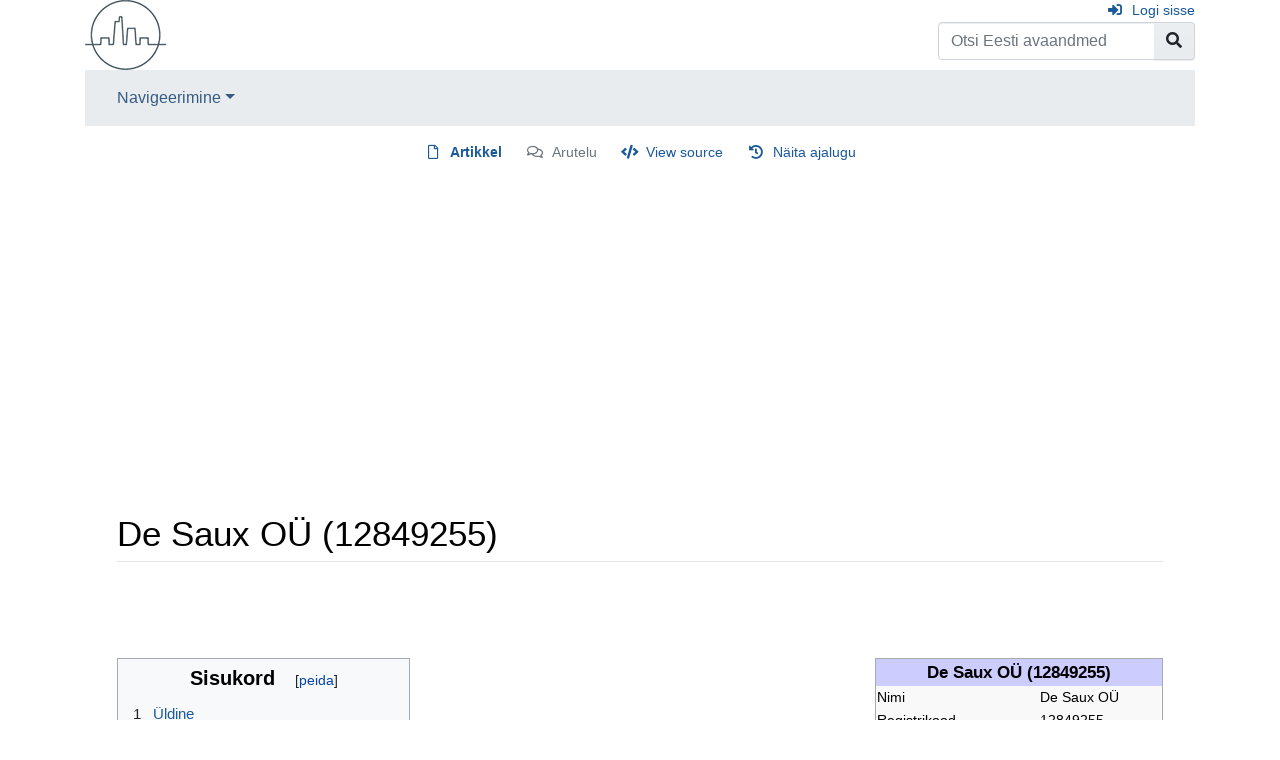

--- FILE ---
content_type: text/html; charset=UTF-8
request_url: https://avaandmed.ee/De_Saux_O%C3%9C_(12849255)
body_size: 101583
content:
<!DOCTYPE html>
<html class="client-nojs" lang="et" dir="ltr">
<head>
<meta charset="UTF-8"/>
<title>De Saux OÜ</title>
<script>document.documentElement.className="client-js";RLCONF={"wgBreakFrames":false,"wgSeparatorTransformTable":[",\t."," \t,"],"wgDigitTransformTable":["",""],"wgDefaultDateFormat":"dmy","wgMonthNames":["","jaanuar","veebruar","märts","aprill","mai","juuni","juuli","august","september","oktoober","november","detsember"],"wgRequestId":"6fff91a3c2e359c24ca38884","wgCSPNonce":false,"wgCanonicalNamespace":"","wgCanonicalSpecialPageName":false,"wgNamespaceNumber":0,"wgPageName":"De_Saux_OÜ_(12849255)","wgTitle":"De Saux OÜ (12849255)","wgCurRevisionId":923603,"wgRevisionId":923603,"wgArticleId":923501,"wgIsArticle":true,"wgIsRedirect":false,"wgAction":"view","wgUserName":null,"wgUserGroups":["*"],"wgCategories":["Schema:Organization"],"wgPageContentLanguage":"et","wgPageContentModel":"wikitext","wgRelevantPageName":"De_Saux_OÜ_(12849255)","wgRelevantArticleId":923501,"wgIsProbablyEditable":false,"wgRelevantPageIsProbablyEditable":false,"wgRestrictionEdit":[],"wgRestrictionMove":[],
"wgMFDisplayWikibaseDescriptions":{"search":false,"nearby":false,"watchlist":false,"tagline":false},"wgPageFormsTargetName":null,"wgPageFormsAutocompleteValues":[],"wgPageFormsAutocompleteOnAllChars":false,"wgPageFormsFieldProperties":[],"wgPageFormsCargoFields":[],"wgPageFormsDependentFields":[],"wgPageFormsCalendarValues":[],"wgPageFormsCalendarParams":[],"wgPageFormsCalendarHTML":null,"wgPageFormsGridValues":[],"wgPageFormsGridParams":[],"wgPageFormsContLangYes":null,"wgPageFormsContLangNo":null,"wgPageFormsContLangMonths":[],"wgPageFormsHeightForMinimizingInstances":800,"wgPageFormsShowOnSelect":[],"wgPageFormsScriptPath":"/extensions/PageForms","edgValues":null,"wgPageFormsEDSettings":null,"wgAmericanDates":false,"srfFilteredConfig":null,"egMapsScriptPath":"/extensions/Maps/","egMapsDebugJS":false,"egMapsAvailableServices":["leaflet","googlemaps3"],"egMapsLeafletLayersApiKeys":{"MapBox":"","MapQuestOpen":"","Thunderforest":"","GeoportailFrance":""},"wgCoordinates":{"lat":59.438257
,"lon":24.763794}};RLSTATE={"site.styles":"ready","user.styles":"ready","user":"ready","user.options":"loading","onoi.dataTables.styles":"ready","smw.tableprinter.datatable.styles":"ready","mediawiki.ui.button":"ready","skins.chameleon":"ready","zzz.ext.bootstrap.styles":"ready","ext.srf.styles":"ready","ext.smw.style":"ready","ext.smw.tooltip.styles":"ready"};RLPAGEMODULES=["ext.maps.leaflet.loader","ext.maps.leaflet.editor","ext.smw.style","ext.smw.tooltips","smw.tableprinter.datatable","smw.entityexaminer","ext.smw.table.styles","smw.factbox","site","mediawiki.page.ready","mediawiki.toc","ext.bootstrap.scripts"];</script>
<script>(RLQ=window.RLQ||[]).push(function(){mw.loader.implement("user.options@1i9g4",function($,jQuery,require,module){mw.user.tokens.set({"patrolToken":"+\\","watchToken":"+\\","csrfToken":"+\\"});});});</script>
<link rel="stylesheet" href="/load.php?lang=et&amp;modules=ext.smw.style%7Cext.smw.tooltip.styles%7Csmw.tableprinter.datatable.styles&amp;only=styles&amp;skin=chameleon"/>
<link rel="stylesheet" href="/load.php?lang=et&amp;modules=ext.srf.styles&amp;only=styles&amp;skin=chameleon"/>
<link rel="stylesheet" href="/load.php?lang=et&amp;modules=mediawiki.ui.button%7Conoi.dataTables.styles%7Cskins.chameleon%7Czzz.ext.bootstrap.styles&amp;only=styles&amp;skin=chameleon"/>
<script async="" src="/load.php?lang=et&amp;modules=startup&amp;only=scripts&amp;raw=1&amp;skin=chameleon"></script>
<style>#mw-indicator-mw-helplink {display:none;}</style>
<meta name="generator" content="MediaWiki 1.38.4"/>
<meta name="format-detection" content="telephone=no"/>
<meta name="description" content="Üldine De Saux OÜ (registrikoodiga 12849255) on registrisse kantud osaühing, mis asutati 2015-05-12. Täpsemaid detaile vaata Äriregistrist .   Käive, töötajate..."/>
<meta name="twitter:card" content="summary_large_image"/>
<meta name="viewport" content="width=device-width, initial-scale=1, shrink-to-fit=no"/>
<link rel="alternate" type="application/rdf+xml" title="De Saux OÜ (12849255)" href="/index.php?title=Eri:ExportRDF/De_Saux_O%C3%9C_(12849255)&amp;xmlmime=rdf"/>
<link rel="shortcut icon" href="/favicon.ico"/>
<link rel="search" type="application/opensearchdescription+xml" href="/opensearch_desc.php" title="Eesti avaandmed (et)"/>
<link rel="EditURI" type="application/rsd+xml" href="https://avaandmed.ee/api.php?action=rsd"/>
<script>(function(w,d,s,l,i){w[l]=w[l]||[];w[l].push({'gtm.start':
new Date().getTime(),event:'gtm.js'});var f=d.getElementsByTagName(s)[0],
j=d.createElement(s),dl=l!='dataLayer'?'&l='+l:'';j.async=true;j.src=
'https://www.googletagmanager.com/gtm.js?id='+i+dl;f.parentNode.insertBefore(j,f);
})(window,document,'script','dataLayer','GTM-PLS62DG');</script>
<script data-ad-client="ca-pub-8125128909236496" async src="https://pagead2.googlesyndication.com/pagead/js/adsbygoogle.js"></script>
<meta property="og:title" content="De Saux OÜ"/>
<meta property="og:site_name" content="Eesti avaandmed"/>
<meta property="og:url" content="https://avaandmed.ee/De_Saux_O%C3%9C_(12849255)"/>
<meta property="og:description" content="Üldine De Saux OÜ (registrikoodiga 12849255) on registrisse kantud osaühing, mis asutati 2015-05-12. Täpsemaid detaile vaata Äriregistrist .   Käive, töötajate..."/>
<meta property="og:image" content="https://avaandmed.ee/resources/assets/avaandmed-logo.png"/>
<meta property="article:modified_time" content="2022-11-21T01:49:45Z"/>
<meta property="article:published_time" content="2022-11-21T01:49:45Z"/>
<script type="application/ld+json">{"@context":"http:\/\/schema.org","@type":"article","name":"De Saux O\u00dc","headline":"De Saux O\u00dc","mainEntityOfPage":"De Saux O\u00dc (12849255)","identifier":"https:\/\/avaandmed.ee\/De_Saux_O%C3%9C_(12849255)","url":"https:\/\/avaandmed.ee\/De_Saux_O%C3%9C_(12849255)","description":"\u00dcldine De Saux O\u00dc (registrikoodiga 12849255) on registrisse kantud osa\u00fching, mis asutati 2015-05-12. T\u00e4psemaid detaile vaata \u00c4riregistrist .   K\u00e4ive, t\u00f6\u00f6tajate...","dateModified":"2022-11-21T01:49:45Z","datePublished":"2022-11-21T01:49:45Z","image":{"@type":"ImageObject","url":"https:\/\/avaandmed.ee\/resources\/assets\/avaandmed-logo.png"},"author":{"@type":"Organization","name":"Eesti avaandmed","url":"https:\/\/avaandmed.ee","logo":{"@type":"ImageObject","url":"https:\/\/avaandmed.ee\/resources\/assets\/avaandmed-logo.png","caption":"Eesti avaandmed"}},"publisher":{"@type":"Organization","name":"Eesti avaandmed","url":"https:\/\/avaandmed.ee","logo":{"@type":"ImageObject","url":"https:\/\/avaandmed.ee\/resources\/assets\/avaandmed-logo.png","caption":"Eesti avaandmed"}},"potentialAction":{"@type":"SearchAction","target":"https:\/\/avaandmed.ee\/index.php?title=Eri:Search&search={search_term}","query-input":"required name=search_term"}}</script>
</head>
<body class="smw-factbox-view mediawiki ltr sitedir-ltr mw-hide-empty-elt ns-0 ns-subject page-De_Saux_OÜ_12849255 rootpage-De_Saux_OÜ_12849255 layout-standard skin-chameleon action-view">
	<div class="flex-fill container">
		<div class="row">
			<div class="flex-grow-0 col">
				<!-- logo and main page link -->
				<div id="p-logo" class="p-logo" role="banner">
					<a href="/Esileht" title="Esileht"><img src="/resources/assets/avaandmed-logo.png" alt="Eesti avaandmed" width="82" height="70"/></a>
				</div>
			</div>
			<div class="ml-auto col-12 col-cmln col">
				<div class="row">
					<div class="col">
						<!-- personal tools -->
						<div class="p-personal pull-right" id="p-personal" >
							<ul class="p-personal-tools" >
								<li id="pt-login" class="mw-list-item"><a href="/index.php?title=Eri:Sisselogimine&amp;returnto=De+Saux+O%C3%9C+%2812849255%29" title="See pole küll kohustuslik, aga sul tasub sisse logida. [o]" accesskey="o" class="pt-login">Logi sisse</a></li>
							</ul>
						</div>

					</div>
				</div>
				<div class="row">
					<div class="col">
						<!-- search form -->
						<div  id="p-search" class="p-search pull-right" role="search"  >
							<form  id="searchform" class="mw-search" action="/index.php" >
								<input type="hidden" name="title" value=" Eri:Otsimine" />
								<div class="input-group">
									<input name="search" placeholder="Otsi Eesti avaandmed" aria-label="Otsi Eesti avaandmed" autocapitalize="sentences" title="Otsi vikist [f]" accesskey="f" id="searchInput" class="form-control"/>
									<div class="input-group-append">
										<button value="Mine" id="searchGoButton" name="go" type="submit" class="search-btn searchGoButton" aria-label="Go to page" title="Siirdutakse täpselt sellist pealkirja kandvale lehele (kui selline on olemas)"></button>
									</div>
								</div>
							</form>
						</div>
					</div>
				</div>
			</div>
		</div>
		<div class="row">
			<div class="col">
				<!-- navigation bar -->
				<nav class="p-navbar collapsible mb-3 mt-2 mt-cmln-0" role="navigation" id="mw-navigation">
					<button type="button" class="navbar-toggler" data-toggle="collapse" data-target="#i86ssmxosm"></button>
					<div class="collapse navbar-collapse i86ssmxosm" id="i86ssmxosm">
						<div class="navbar-nav">
							<!-- navigation -->
							<div class="nav-item dropdown">
								<a href="#" class="nav-link dropdown-toggle" data-toggle="dropdown" data-boundary="viewport">Navigeerimine</a>
								<div class="dropdown-menu p-navigation" id="p-navigation">
									<div id="n-mainpage-description" class="mw-list-item"><a href="/Esileht" icon="home" title="Mine esilehele [z]" accesskey="z" class="nav-link n-mainpage-description">Esileht</a></div>
									<div id="n-recentchanges" class="mw-list-item"><a href="/Eri:Viimased_muudatused" icon="recentChanges" title="Vikis tehtud viimaste muudatuste loend [r]" accesskey="r" class="nav-link n-recentchanges">Viimased muudatused</a></div>
									<div id="n-randompage" class="mw-list-item"><a href="/Eri:Juhuslik_artikkel" icon="die" title="Mine juhuslikule leheküljele [x]" accesskey="x" class="nav-link n-randompage">Juhuslik lehekülg</a></div>
									<div id="n-help-mediawiki" class="mw-list-item"><a href="https://www.mediawiki.org/wiki/Special:MyLanguage/Help:Contents" target="_blank" class="nav-link n-help-mediawiki">MediaWiki abiteave</a></div>
								</div>
							</div>
						</div>
					</div>
				</nav>
			</div>
		</div>
		<div class="row">
			<div class="col">
				<!-- Content navigation -->
				<div class="mb-3 pagetools p-contentnavigation" id="p-contentnavigation">
					<!-- namespaces -->
					<div id="p-namespaces" class="p-namespaces">
						<div class="tab-group">
							<div id="ca-nstab-main" class="selected mw-list-item"><a href="/De_Saux_O%C3%9C_(12849255)" title="Vaata sisulehekülge [c]" accesskey="c" class="selected ca-nstab-main">Artikkel</a></div>
							<div id="ca-talk" class="new mw-list-item"><a href="/index.php?title=Arutelu:De_Saux_O%C3%9C_(12849255)&amp;action=edit&amp;redlink=1" rel="discussion" title="Arutelu selle lehekülje sisu kohta (pole veel kirjutatud) [t]" accesskey="t" class="new ca-talk">Arutelu</a></div>
						</div>
					</div>
					<!-- views -->
					<div id="p-views" class="p-views">
						<div class="tab-group">
							<div id="ca-viewsource" class="mw-list-item"><a href="/index.php?title=De_Saux_O%C3%9C_(12849255)&amp;action=edit" title="See lehekülg on kaitstud.&#10;Saad vaadata selle lähteteksti. [e]" accesskey="e" class="ca-viewsource">View source</a></div>
							<div id="ca-history" class="mw-list-item"><a href="/index.php?title=De_Saux_O%C3%9C_(12849255)&amp;action=history" title="Selle lehekülje varasemad redaktsioonid [h]" accesskey="h" class="ca-history">Näita ajalugu</a></div>
						</div>
					</div>
				</div>
			</div>
		</div>
		<div class="row">
			<div class="col-auto mx-auto col">

			</div>
		</div>
		<div class="row">
			<div class="col-auto mx-auto col">
			</div>
		</div>
		<div class="row">
			<div class="col">
				<!-- start the content area -->
				<div id="content" class="mw-body content"><a id="top" class="top"></a>
					<div id="mw-indicators" class="mw-indicators">
					<div id="mw-indicator-smw-entity-examiner" class="mw-indicator mw-indicator-smw-entity-examiner"><div class="smw-entity-examiner smw-indicator-vertical-bar-loader" data-subject="De_Saux_OÜ_(12849255)#0##" data-dir="ltr" data-uselang="" title="Running an examiner in the background"></div></div>
				</div>
						<div class="contentHeader">
						<!-- title of the page -->
						<h1 id="firstHeading" class="firstHeading">De Saux OÜ (12849255)</h1>
						<!-- tagline; usually goes something like "From WikiName" primary purpose of this seems to be for printing to identify the source of the content -->
						<div id="siteSub" class="siteSub">Allikas: Eesti avaandmed</div><div id="jump-to-nav" class="mw-jump jump-to-nav">Mine:<a href="#mw-navigation">navigeerimiskast</a>, <a href="#p-search">otsi</a></div>
					</div>
					<div id="bodyContent" class="bodyContent">
						<!-- body text -->

						<div id="mw-content-text" class="mw-body-content mw-content-ltr" lang="et" dir="ltr"><div class="mw-parser-output"><p><br />
</p><p><br />
</p>
<table style="width: 20em; font-size: 90%; border: 1px solid #aaaaaa; background-color: #f9f9f9; color: black; margin-bottom: 0.5em; margin-left: 1em; padding: 0.2em; float: right; clear: right; text-align:left;">
<tbody><tr>
<th style="text-align: center; background-color:#ccccff;" colspan="2"><span style="font-size: larger;">De Saux OÜ (12849255)</span>
</th></tr>
<tr>
<td>Nimi
</td>
<td>De Saux OÜ
</td></tr>
<tr>
<td>Registrikood
</td>
<td>12849255
</td></tr>
<tr>
<td>Asukoht
</td>
<td><a target="_blank" rel="nofollow noreferrer noopener" class="external text" href="https://www.google.com/maps/place/59.4382571289487°+24.7637941290071°">Google Maps</a>
</td></tr>
<tr>
<td>Staatus
</td>
<td>Registrisse kantud
</td></tr>
<tr style="display: none;">
<td>KMKR nr
</td>
<td>
</td></tr>
<tr>
<td>Küla/linnaosa
</td>
<td><a href="/Kesklinna_linnaosa" title="Kesklinna linnaosa">Kesklinna linnaosa</a>
</td></tr>
<tr>
<td>Linn/vald
</td>
<td><a href="/Tallinn" title="Tallinn">Tallinn</a>
</td></tr>
<tr>
<td>Maakond
</td>
<td><a href="/Harju_maakond" title="Harju maakond">Harju maakond</a>
</td></tr>
<tr>
<td>Registreerimise kuupäev
</td>
<td>2015-05-12
</td></tr></tbody></table>
<div id="toc" class="toc" role="navigation" aria-labelledby="mw-toc-heading"><input type="checkbox" role="button" id="toctogglecheckbox" class="toctogglecheckbox" style="display:none" /><div class="toctitle" lang="et" dir="ltr"><h2 id="mw-toc-heading">Sisukord</h2><span class="toctogglespan"><label class="toctogglelabel" for="toctogglecheckbox"></label></span></div>
<ul>
<li class="toclevel-1"><a href="#Üldine"><span class="tocnumber">1</span> <span class="toctext">Üldine</span></a></li>
<li class="toclevel-1"><a href="#Käive,_töötajate_arv_ja_tasutud_maksud"><span class="tocnumber">2</span> <span class="toctext">Käive, töötajate arv ja tasutud maksud</span></a></li>
<li class="toclevel-1"><a href="#Asukoht"><span class="tocnumber">3</span> <span class="toctext">Asukoht</span></a></li>
<li class="toclevel-1"><a href="#Seotud_firmad_ja_asutused"><span class="tocnumber">4</span> <span class="toctext">Seotud firmad ja asutused</span></a></li>
<li class="toclevel-1"><a href="#Ehitised"><span class="tocnumber">5</span> <span class="toctext">Ehitised</span></a></li>
<li class="toclevel-1"><a href="#Lähedal_asuvad_ettevõtted"><span class="tocnumber">6</span> <span class="toctext">Lähedal asuvad ettevõtted</span></a></li>
<li class="toclevel-1"><a href="#Muu"><span class="tocnumber">7</span> <span class="toctext">Muu</span></a></li>
</ul>
</div>

<h1><span id=".C3.9Cldine"></span><span class="mw-headline" id="Üldine">Üldine</span></h1>
<p>De Saux OÜ (registrikoodiga 12849255) on registrisse kantud osaühing, mis asutati 2015-05-12.
</p><p>Täpsemaid detaile vaata <a target="_blank" rel="nofollow noreferrer noopener" class="external text" href="https://ariregister.rik.ee/est/company/12849255">Äriregistrist</a> .
</p><p><br />
</p>
<h1><span id="K.C3.A4ive.2C_t.C3.B6.C3.B6tajate_arv_ja_tasutud_maksud"></span><span class="mw-headline" id="Käive,_töötajate_arv_ja_tasutud_maksud">Käive, töötajate arv ja tasutud maksud</span></h1>
<table class="wikitable" style="margin:auto; text-align:right;">

<tbody><tr>
<th>Kuupäev
</th>
<th>Töötajaid, FTE
</th>
<th>Käive, EUR
</th>
<th>Riiklikud maksud, EUR
</th>
<th>Tööjõumaksud, EUR
</th></tr>
<tr>
<td>1/1/2018
</td>
<td>1
</td>
<td>0
</td>
<td>0
</td>
<td>0.77
</td></tr>
<tr>
<td>1/4/2018
</td>
<td>1
</td>
<td>0
</td>
<td>3.84
</td>
<td>17.07
</td></tr>
<tr>
<td>1/7/2018
</td>
<td>
</td>
<td>0
</td>
<td>
</td>
<td>
</td></tr>
<tr>
<td>1/10/2018
</td>
<td>
</td>
<td>0
</td>
<td>
</td>
<td>
</td></tr>
<tr>
<td>1/1/2019
</td>
<td>
</td>
<td>
</td>
<td>
</td>
<td>
</td></tr>
<tr>
<td>1/4/2019
</td>
<td>
</td>
<td>
</td>
<td>
</td>
<td>
</td></tr>
<tr>
<td>1/7/2019
</td>
<td>
</td>
<td>
</td>
<td>
</td>
<td>
</td></tr>
<tr>
<td>1/10/2019
</td>
<td>
</td>
<td>
</td>
<td>
</td>
<td>
</td></tr>
<tr>
<td>1/1/2020
</td>
<td>
</td>
<td>
</td>
<td>
</td>
<td>
</td></tr>
<tr>
<td>1/4/2020
</td>
<td>
</td>
<td>
</td>
<td>
</td>
<td>
</td></tr>
<tr>
<td>1/7/2020
</td>
<td>
</td>
<td>
</td>
<td>
</td>
<td>
</td></tr>
<tr>
<td>1/10/2020
</td>
<td>
</td>
<td>
</td>
<td>
</td>
<td>
</td></tr>
<tr>
<td>1/1/2021
</td>
<td>
</td>
<td>
</td>
<td>
</td>
<td>
</td></tr>
<tr>
<td>1/4/2021
</td>
<td>
</td>
<td>
</td>
<td>
</td>
<td>
</td></tr>
<tr>
<td>1/7/2021
</td>
<td>
</td>
<td>
</td>
<td>
</td>
<td>
</td></tr>
<tr>
<td>1/10/2021
</td>
<td>
</td>
<td>
</td>
<td>
</td>
<td>
</td></tr>
<tr>
<td>1/1/2022
</td>
<td>
</td>
<td>
</td>
<td>
</td>
<td>
</td></tr>
<tr>
<td>1/4/2022
</td>
<td>
</td>
<td>
</td>
<td>
</td>
<td>
</td></tr>
<tr>
<td>1/7/2022
</td>
<td>
</td>
<td>
</td>
<td>
</td>
<td>
</td></tr>
<tr>
<td>1/10/2022
</td>
<td>
</td>
<td>
</td>
<td>
</td>
<td>
</td></tr>
</tbody></table>
<h1><span class="mw-headline" id="Asukoht">Asukoht</span></h1>
<p>Osaühing on registreeritud aadressil <a href="/Harju_maakond,_Tallinn,_Kesklinna_linnaosa,_J%C3%B5e_tn_5_(2105212)" title="Harju maakond, Tallinn, Kesklinna linnaosa, Jõe tn 5 (2105212)">Harju maakond&#44; Tallinn&#44; Kesklinna linnaosa&#44; Jõe tn 5 (2105212)</a>.
</p><p>
59° 26' 17.73" N, 24° 45' 49.66" E </p><div id="map_leaflet_1" style="width: auto; height: 350px; background-color: #eeeeee; overflow: hidden;" class="maps-map maps-leaflet"><div class="maps-loading-message">Kaardi laadimine...</div><div style="display:none" class="mapdata">{"minzoom":false,"maxzoom":false,"mappingservice":"leaflet","width":"auto","height":"350px","centre":false,"title":"","label":"","icon":"","lines":[],"polygons":[],"circles":[],"rectangles":[],"copycoords":false,"static":false,"zoom":false,"defzoom":14,"layers":["OpenStreetMap"],"image layers":[],"overlays":[],"resizable":false,"fullscreen":false,"scrollwheelzoom":true,"cluster":false,"clustermaxzoom":20,"clusterzoomonclick":true,"clustermaxradius":80,"clusterspiderfy":true,"geojson":"","clicktarget":"","imageLayers":[],"locations":[{"text":"","title":"","link":"","lat":59.4382571289487,"lon":24.7637941290071,"icon":""}],"imageoverlays":null}</div></div>
<h1><span class="mw-headline" id="Seotud_firmad_ja_asutused">Seotud firmad ja asutused</span></h1>
<p>Samal aadressil on registreeritud kokku 295 ettevõtet või muud organisatsiooni:
</p>
<div class="smw-datatable smw-placeholder is-disabled smw-flex-center datatable" style="height:540px;"><span class="smw-overlay-spinner medium flex"></span><table class="datatable" width="100%" style="opacity:.0; display:none;" data-column-sort="&#123;&quot;list&quot;:&#91;&quot;&quot;,&quot;Schema:identifier&quot;,&quot;Schema:foundingDate&quot;,&quot;Schema:vatID&quot;,&quot;Schema:url&quot;&#93;,&quot;sort&quot;:&#91;&quot;&quot;&#93;,&quot;order&quot;:&#91;&#93;&#125;" data-query="&#123;&quot;conditions&quot;:&quot;&#91;&#91;Category:Schema:Organization&#93;&#93; &#91;&#91;Schema:address::Harju maakond&amp;#44; Tallinn&amp;#44; Kesklinna linnaosa&amp;#44; J\u00f5e tn 5 (2105212)&#93;&#93;&quot;,&quot;parameters&quot;:&#123;&quot;limit&quot;:500,&quot;offset&quot;:0,&quot;mainlabel&quot;:&quot;&quot;&#125;,&quot;printouts&quot;:&#91;&quot;?Schema:identifier=Registrikood&quot;,&quot;?Schema:foundingDate=Asutamise aeg&quot;,&quot;?Schema:vatID=KMKR nr&quot;,&quot;?Schema:url=\u00c4riregistri teave&quot;&#93;&#125;"><tbody><tr><th>&#160;</th><th class="Registrikood"><a href="/Property:Schema:identifier" title="Property:Schema:identifier">Registrikood</a></th><th class="Asutamise-aeg"><a href="/Property:Schema:foundingDate" title="Property:Schema:foundingDate">Asutamise aeg</a></th><th class="KMKR-nr"><a href="/Property:Schema:vatID" title="Property:Schema:vatID">KMKR nr</a></th><th class="Äriregistri-teave"><a href="/Property:Schema:url" title="Property:Schema:url">Äriregistri teave</a></th></tr><tr data-row-number="1" class="row-odd"><td class="smwtype_wpg" data-order="1Consulting Bureau OÜ (16218066)"><a href="/1Consulting_Bureau_O%C3%9C_(16218066)" title="1Consulting Bureau OÜ (16218066)">1Consulting Bureau OÜ (16218066)</a></td><td class="Registrikood smwtype_txt" data-order="16218066" data-sort-value="16218066">16218066</td><td class="Asutamise-aeg smwtype_txt" data-order="2021-04-29">2021-04-29</td><td class="KMKR-nr smwtype_txt"></td><td class="Äriregistri-teave smwtype_uri" data-order="https&#58;//ariregister.rik.ee/est/company/16218066"><a target="_blank" rel="nofollow noreferrer noopener" class="external text" href="https://ariregister.rik.ee/est/company/16218066">https://ariregister.rik.ee/est/company/16218066</a></td></tr><tr data-row-number="2" class="row-even"><td class="smwtype_wpg" data-order="1PortEu OÜ (16324041)"><a href="/1PortEu_O%C3%9C_(16324041)" title="1PortEu OÜ (16324041)">1PortEu OÜ (16324041)</a></td><td class="Registrikood smwtype_txt" data-order="16324041" data-sort-value="16324041">16324041</td><td class="Asutamise-aeg smwtype_txt" data-order="2021-09-23">2021-09-23</td><td class="KMKR-nr smwtype_txt"></td><td class="Äriregistri-teave smwtype_uri" data-order="https&#58;//ariregister.rik.ee/est/company/16324041"><a target="_blank" rel="nofollow noreferrer noopener" class="external text" href="https://ariregister.rik.ee/est/company/16324041">https://ariregister.rik.ee/est/company/16324041</a></td></tr><tr data-row-number="3" class="row-odd"><td class="smwtype_wpg" data-order="8Starlife OÜ (14583620)"><a href="/8Starlife_O%C3%9C_(14583620)" title="8Starlife OÜ (14583620)">8Starlife OÜ (14583620)</a></td><td class="Registrikood smwtype_txt" data-order="14583620" data-sort-value="14583620">14583620</td><td class="Asutamise-aeg smwtype_txt" data-order="2018-10-10">2018-10-10</td><td class="KMKR-nr smwtype_txt"></td><td class="Äriregistri-teave smwtype_uri" data-order="https&#58;//ariregister.rik.ee/est/company/14583620"><a target="_blank" rel="nofollow noreferrer noopener" class="external text" href="https://ariregister.rik.ee/est/company/14583620">https://ariregister.rik.ee/est/company/14583620</a></td></tr><tr data-row-number="4" class="row-even"><td class="smwtype_wpg" data-order="AARNE ROSENSTRAUCH EHITUS OÜ (10746427)"><a href="/AARNE_ROSENSTRAUCH_EHITUS_O%C3%9C_(10746427)" title="AARNE ROSENSTRAUCH EHITUS OÜ (10746427)">AARNE ROSENSTRAUCH EHITUS OÜ (10746427)</a></td><td class="Registrikood smwtype_txt" data-order="10746427" data-sort-value="10746427">10746427</td><td class="Asutamise-aeg smwtype_txt" data-order="2001-03-23">2001-03-23</td><td class="KMKR-nr smwtype_txt"></td><td class="Äriregistri-teave smwtype_uri" data-order="https&#58;//ariregister.rik.ee/est/company/10746427"><a target="_blank" rel="nofollow noreferrer noopener" class="external text" href="https://ariregister.rik.ee/est/company/10746427">https://ariregister.rik.ee/est/company/10746427</a></td></tr><tr data-row-number="5" class="row-odd"><td class="smwtype_wpg" data-order="ABConsult Business Academy MTÜ (80369375)"><a href="/ABConsult_Business_Academy_MT%C3%9C_(80369375)" title="ABConsult Business Academy MTÜ (80369375)">ABConsult Business Academy MTÜ (80369375)</a></td><td class="Registrikood smwtype_txt" data-order="80369375" data-sort-value="80369375">80369375</td><td class="Asutamise-aeg smwtype_txt" data-order="2014-04-08">2014-04-08</td><td class="KMKR-nr smwtype_txt"></td><td class="Äriregistri-teave smwtype_uri" data-order="https&#58;//ariregister.rik.ee/est/company/80369375"><a target="_blank" rel="nofollow noreferrer noopener" class="external text" href="https://ariregister.rik.ee/est/company/80369375">https://ariregister.rik.ee/est/company/80369375</a></td></tr><tr data-row-number="6" class="row-even"><td class="smwtype_wpg" data-order="ABConsult OÜ (10022592)"><a href="/ABConsult_O%C3%9C_(10022592)" title="ABConsult OÜ (10022592)">ABConsult OÜ (10022592)</a></td><td class="Registrikood smwtype_txt" data-order="10022592" data-sort-value="10022592">10022592</td><td class="Asutamise-aeg smwtype_txt" data-order="1996-04-19">1996-04-19</td><td class="KMKR-nr smwtype_txt"></td><td class="Äriregistri-teave smwtype_uri" data-order="https&#58;//ariregister.rik.ee/est/company/10022592"><a target="_blank" rel="nofollow noreferrer noopener" class="external text" href="https://ariregister.rik.ee/est/company/10022592">https://ariregister.rik.ee/est/company/10022592</a></td></tr><tr data-row-number="7" class="row-odd"><td class="smwtype_wpg" data-order="ABConsult Plus OÜ (11591790)"><a href="/ABConsult_Plus_O%C3%9C_(11591790)" title="ABConsult Plus OÜ (11591790)">ABConsult Plus OÜ (11591790)</a></td><td class="Registrikood smwtype_txt" data-order="11591790" data-sort-value="11591790">11591790</td><td class="Asutamise-aeg smwtype_txt" data-order="2009-02-18">2009-02-18</td><td class="KMKR-nr smwtype_txt" data-order="EE101539014">EE101539014</td><td class="Äriregistri-teave smwtype_uri" data-order="https&#58;//ariregister.rik.ee/est/company/11591790"><a target="_blank" rel="nofollow noreferrer noopener" class="external text" href="https://ariregister.rik.ee/est/company/11591790">https://ariregister.rik.ee/est/company/11591790</a></td></tr><tr data-row-number="8" class="row-even"><td class="smwtype_wpg" data-order="ALPIGRO OÜ (10678938)"><a href="/ALPIGRO_O%C3%9C_(10678938)" title="ALPIGRO OÜ (10678938)">ALPIGRO OÜ (10678938)</a></td><td class="Registrikood smwtype_txt" data-order="10678938" data-sort-value="10678938">10678938</td><td class="Asutamise-aeg smwtype_txt" data-order="2000-06-28">2000-06-28</td><td class="KMKR-nr smwtype_txt"></td><td class="Äriregistri-teave smwtype_uri" data-order="https&#58;//ariregister.rik.ee/est/company/10678938"><a target="_blank" rel="nofollow noreferrer noopener" class="external text" href="https://ariregister.rik.ee/est/company/10678938">https://ariregister.rik.ee/est/company/10678938</a></td></tr><tr data-row-number="9" class="row-odd"><td class="smwtype_wpg" data-order="AS Worldwide Enterprises (11473121)"><a href="/AS_Worldwide_Enterprises_(11473121)" title="AS Worldwide Enterprises (11473121)">AS Worldwide Enterprises (11473121)</a></td><td class="Registrikood smwtype_txt" data-order="11473121" data-sort-value="11473121">11473121</td><td class="Asutamise-aeg smwtype_txt" data-order="2008-02-28">2008-02-28</td><td class="KMKR-nr smwtype_txt"></td><td class="Äriregistri-teave smwtype_uri" data-order="https&#58;//ariregister.rik.ee/est/company/11473121"><a target="_blank" rel="nofollow noreferrer noopener" class="external text" href="https://ariregister.rik.ee/est/company/11473121">https://ariregister.rik.ee/est/company/11473121</a></td></tr><tr data-row-number="10" class="row-even"><td class="smwtype_wpg" data-order="Advanced Soft OÜ (16069689)"><a href="/Advanced_Soft_O%C3%9C_(16069689)" title="Advanced Soft OÜ (16069689)">Advanced Soft OÜ (16069689)</a></td><td class="Registrikood smwtype_txt" data-order="16069689" data-sort-value="16069689">16069689</td><td class="Asutamise-aeg smwtype_txt" data-order="2020-10-05">2020-10-05</td><td class="KMKR-nr smwtype_txt"></td><td class="Äriregistri-teave smwtype_uri" data-order="https&#58;//ariregister.rik.ee/est/company/16069689"><a target="_blank" rel="nofollow noreferrer noopener" class="external text" href="https://ariregister.rik.ee/est/company/16069689">https://ariregister.rik.ee/est/company/16069689</a></td></tr><tr data-row-number="11" class="row-odd"><td class="smwtype_wpg" data-order="AeonServices OÜ (14517818)"><a href="/AeonServices_O%C3%9C_(14517818)" title="AeonServices OÜ (14517818)">AeonServices OÜ (14517818)</a></td><td class="Registrikood smwtype_txt" data-order="14517818" data-sort-value="14517818">14517818</td><td class="Asutamise-aeg smwtype_txt" data-order="2018-07-02">2018-07-02</td><td class="KMKR-nr smwtype_txt"></td><td class="Äriregistri-teave smwtype_uri" data-order="https&#58;//ariregister.rik.ee/est/company/14517818"><a target="_blank" rel="nofollow noreferrer noopener" class="external text" href="https://ariregister.rik.ee/est/company/14517818">https://ariregister.rik.ee/est/company/14517818</a></td></tr><tr data-row-number="12" class="row-even"><td class="smwtype_wpg" data-order="Airsnap OÜ (14909694)"><a href="/Airsnap_O%C3%9C_(14909694)" title="Airsnap OÜ (14909694)">Airsnap OÜ (14909694)</a></td><td class="Registrikood smwtype_txt" data-order="14909694" data-sort-value="14909694">14909694</td><td class="Asutamise-aeg smwtype_txt" data-order="2020-02-11">2020-02-11</td><td class="KMKR-nr smwtype_txt"></td><td class="Äriregistri-teave smwtype_uri" data-order="https&#58;//ariregister.rik.ee/est/company/14909694"><a target="_blank" rel="nofollow noreferrer noopener" class="external text" href="https://ariregister.rik.ee/est/company/14909694">https://ariregister.rik.ee/est/company/14909694</a></td></tr><tr data-row-number="13" class="row-odd"><td class="smwtype_wpg" data-order="Aktsiaselts Baltic Tours (10069352)"><a href="/Aktsiaselts_Baltic_Tours_(10069352)" title="Aktsiaselts Baltic Tours (10069352)">Aktsiaselts Baltic Tours (10069352)</a></td><td class="Registrikood smwtype_txt" data-order="10069352" data-sort-value="10069352">10069352</td><td class="Asutamise-aeg smwtype_txt" data-order="1996-10-04">1996-10-04</td><td class="KMKR-nr smwtype_txt" data-order="EE100186031">EE100186031</td><td class="Äriregistri-teave smwtype_uri" data-order="https&#58;//ariregister.rik.ee/est/company/10069352"><a target="_blank" rel="nofollow noreferrer noopener" class="external text" href="https://ariregister.rik.ee/est/company/10069352">https://ariregister.rik.ee/est/company/10069352</a></td></tr><tr data-row-number="14" class="row-even"><td class="smwtype_wpg" data-order="Aktsiaselts M&amp;A (10114822)"><a href="/Aktsiaselts_M%26A_(10114822)" title="Aktsiaselts M&amp;A (10114822)">Aktsiaselts M&amp;A (10114822)</a></td><td class="Registrikood smwtype_txt" data-order="10114822" data-sort-value="10114822">10114822</td><td class="Asutamise-aeg smwtype_txt" data-order="1996-12-20">1996-12-20</td><td class="KMKR-nr smwtype_txt" data-order="EE100143029">EE100143029</td><td class="Äriregistri-teave smwtype_uri" data-order="https&#58;//ariregister.rik.ee/est/company/10114822"><a target="_blank" rel="nofollow noreferrer noopener" class="external text" href="https://ariregister.rik.ee/est/company/10114822">https://ariregister.rik.ee/est/company/10114822</a></td></tr><tr data-row-number="15" class="row-odd"><td class="smwtype_wpg" data-order="Aldamero OÜ (14671413)"><a href="/Aldamero_O%C3%9C_(14671413)" title="Aldamero OÜ (14671413)">Aldamero OÜ (14671413)</a></td><td class="Registrikood smwtype_txt" data-order="14671413" data-sort-value="14671413">14671413</td><td class="Asutamise-aeg smwtype_txt" data-order="2019-02-28">2019-02-28</td><td class="KMKR-nr smwtype_txt"></td><td class="Äriregistri-teave smwtype_uri" data-order="https&#58;//ariregister.rik.ee/est/company/14671413"><a target="_blank" rel="nofollow noreferrer noopener" class="external text" href="https://ariregister.rik.ee/est/company/14671413">https://ariregister.rik.ee/est/company/14671413</a></td></tr><tr data-row-number="16" class="row-even"><td class="smwtype_wpg" data-order="Aldarest OÜ (14447466)"><a href="/Aldarest_O%C3%9C_(14447466)" title="Aldarest OÜ (14447466)">Aldarest OÜ (14447466)</a></td><td class="Registrikood smwtype_txt" data-order="14447466" data-sort-value="14447466">14447466</td><td class="Asutamise-aeg smwtype_txt" data-order="2018-03-13">2018-03-13</td><td class="KMKR-nr smwtype_txt" data-order="EE102347218">EE102347218</td><td class="Äriregistri-teave smwtype_uri" data-order="https&#58;//ariregister.rik.ee/est/company/14447466"><a target="_blank" rel="nofollow noreferrer noopener" class="external text" href="https://ariregister.rik.ee/est/company/14447466">https://ariregister.rik.ee/est/company/14447466</a></td></tr><tr data-row-number="17" class="row-odd"><td class="smwtype_wpg" data-order="Aldivin Services Osaühing (14130019)"><a href="/Aldivin_Services_Osa%C3%BChing_(14130019)" title="Aldivin Services Osaühing (14130019)">Aldivin Services Osaühing (14130019)</a></td><td class="Registrikood smwtype_txt" data-order="14130019" data-sort-value="14130019">14130019</td><td class="Asutamise-aeg smwtype_txt" data-order="2016-10-10">2016-10-10</td><td class="KMKR-nr smwtype_txt"></td><td class="Äriregistri-teave smwtype_uri" data-order="https&#58;//ariregister.rik.ee/est/company/14130019"><a target="_blank" rel="nofollow noreferrer noopener" class="external text" href="https://ariregister.rik.ee/est/company/14130019">https://ariregister.rik.ee/est/company/14130019</a></td></tr><tr data-row-number="18" class="row-even"><td class="smwtype_wpg" data-order="Alimonia OÜ (14501496)"><a href="/Alimonia_O%C3%9C_(14501496)" title="Alimonia OÜ (14501496)">Alimonia OÜ (14501496)</a></td><td class="Registrikood smwtype_txt" data-order="14501496" data-sort-value="14501496">14501496</td><td class="Asutamise-aeg smwtype_txt" data-order="2018-06-05">2018-06-05</td><td class="KMKR-nr smwtype_txt"></td><td class="Äriregistri-teave smwtype_uri" data-order="https&#58;//ariregister.rik.ee/est/company/14501496"><a target="_blank" rel="nofollow noreferrer noopener" class="external text" href="https://ariregister.rik.ee/est/company/14501496">https://ariregister.rik.ee/est/company/14501496</a></td></tr><tr data-row-number="19" class="row-odd"><td class="smwtype_wpg" data-order="Alvares &amp; Co OÜ (16106953)"><a href="/Alvares_%26_Co_O%C3%9C_(16106953)" title="Alvares &amp; Co OÜ (16106953)">Alvares &amp; Co OÜ (16106953)</a></td><td class="Registrikood smwtype_txt" data-order="16106953" data-sort-value="16106953">16106953</td><td class="Asutamise-aeg smwtype_txt" data-order="2020-11-25">2020-11-25</td><td class="KMKR-nr smwtype_txt" data-order="EE102336818">EE102336818</td><td class="Äriregistri-teave smwtype_uri" data-order="https&#58;//ariregister.rik.ee/est/company/16106953"><a target="_blank" rel="nofollow noreferrer noopener" class="external text" href="https://ariregister.rik.ee/est/company/16106953">https://ariregister.rik.ee/est/company/16106953</a></td></tr><tr data-row-number="20" class="row-even"><td class="smwtype_wpg" data-order="Alynas Estonia OÜ (14862969)"><a href="/Alynas_Estonia_O%C3%9C_(14862969)" title="Alynas Estonia OÜ (14862969)">Alynas Estonia OÜ (14862969)</a></td><td class="Registrikood smwtype_txt" data-order="14862969" data-sort-value="14862969">14862969</td><td class="Asutamise-aeg smwtype_txt" data-order="2019-12-05">2019-12-05</td><td class="KMKR-nr smwtype_txt" data-order="EE102221279">EE102221279</td><td class="Äriregistri-teave smwtype_uri" data-order="https&#58;//ariregister.rik.ee/est/company/14862969"><a target="_blank" rel="nofollow noreferrer noopener" class="external text" href="https://ariregister.rik.ee/est/company/14862969">https://ariregister.rik.ee/est/company/14862969</a></td></tr><tr data-row-number="21" class="row-odd"><td class="smwtype_wpg" data-order="Amadeus OÜ (14989078)"><a href="/Amadeus_O%C3%9C_(14989078)" title="Amadeus OÜ (14989078)">Amadeus OÜ (14989078)</a></td><td class="Registrikood smwtype_txt" data-order="14989078" data-sort-value="14989078">14989078</td><td class="Asutamise-aeg smwtype_txt" data-order="2020-06-12">2020-06-12</td><td class="KMKR-nr smwtype_txt"></td><td class="Äriregistri-teave smwtype_uri" data-order="https&#58;//ariregister.rik.ee/est/company/14989078"><a target="_blank" rel="nofollow noreferrer noopener" class="external text" href="https://ariregister.rik.ee/est/company/14989078">https://ariregister.rik.ee/est/company/14989078</a></td></tr><tr data-row-number="22" class="row-even"><td class="smwtype_wpg" data-order="Amptel Engineering OÜ (12455776)"><a href="/Amptel_Engineering_O%C3%9C_(12455776)" title="Amptel Engineering OÜ (12455776)">Amptel Engineering OÜ (12455776)</a></td><td class="Registrikood smwtype_txt" data-order="12455776" data-sort-value="12455776">12455776</td><td class="Asutamise-aeg smwtype_txt" data-order="2013-04-16">2013-04-16</td><td class="KMKR-nr smwtype_txt"></td><td class="Äriregistri-teave smwtype_uri" data-order="https&#58;//ariregister.rik.ee/est/company/12455776"><a target="_blank" rel="nofollow noreferrer noopener" class="external text" href="https://ariregister.rik.ee/est/company/12455776">https://ariregister.rik.ee/est/company/12455776</a></td></tr><tr data-row-number="23" class="row-odd"><td class="smwtype_wpg" data-order="Andersonimport OÜ (11972172)"><a href="/Andersonimport_O%C3%9C_(11972172)" title="Andersonimport OÜ (11972172)">Andersonimport OÜ (11972172)</a></td><td class="Registrikood smwtype_txt" data-order="11972172" data-sort-value="11972172">11972172</td><td class="Asutamise-aeg smwtype_txt" data-order="2010-07-28">2010-07-28</td><td class="KMKR-nr smwtype_txt" data-order="EE101404291">EE101404291</td><td class="Äriregistri-teave smwtype_uri" data-order="https&#58;//ariregister.rik.ee/est/company/11972172"><a target="_blank" rel="nofollow noreferrer noopener" class="external text" href="https://ariregister.rik.ee/est/company/11972172">https://ariregister.rik.ee/est/company/11972172</a></td></tr><tr data-row-number="24" class="row-even"><td class="smwtype_wpg" data-order="Arcatea Elevators &amp; Excavator Services OÜ (14024918)"><a href="/Arcatea_Elevators_%26_Excavator_Services_O%C3%9C_(14024918)" title="Arcatea Elevators &amp; Excavator Services OÜ (14024918)">Arcatea Elevators &amp; Excavator Services OÜ (14024918)</a></td><td class="Registrikood smwtype_txt" data-order="14024918" data-sort-value="14024918">14024918</td><td class="Asutamise-aeg smwtype_txt" data-order="2016-04-04">2016-04-04</td><td class="KMKR-nr smwtype_txt" data-order="EE101919524">EE101919524</td><td class="Äriregistri-teave smwtype_uri" data-order="https&#58;//ariregister.rik.ee/est/company/14024918"><a target="_blank" rel="nofollow noreferrer noopener" class="external text" href="https://ariregister.rik.ee/est/company/14024918">https://ariregister.rik.ee/est/company/14024918</a></td></tr><tr data-row-number="25" class="row-odd"><td class="smwtype_wpg" data-order="ArsTrend OÜ (16349897)"><a href="/ArsTrend_O%C3%9C_(16349897)" title="ArsTrend OÜ (16349897)">ArsTrend OÜ (16349897)</a></td><td class="Registrikood smwtype_txt" data-order="16349897" data-sort-value="16349897">16349897</td><td class="Asutamise-aeg smwtype_txt" data-order="2021-10-25">2021-10-25</td><td class="KMKR-nr smwtype_txt"></td><td class="Äriregistri-teave smwtype_uri" data-order="https&#58;//ariregister.rik.ee/est/company/16349897"><a target="_blank" rel="nofollow noreferrer noopener" class="external text" href="https://ariregister.rik.ee/est/company/16349897">https://ariregister.rik.ee/est/company/16349897</a></td></tr><tr data-row-number="26" class="row-even"><td class="smwtype_wpg" data-order="B Project OÜ (14386055)"><a href="/B_Project_O%C3%9C_(14386055)" title="B Project OÜ (14386055)">B Project OÜ (14386055)</a></td><td class="Registrikood smwtype_txt" data-order="14386055" data-sort-value="14386055">14386055</td><td class="Asutamise-aeg smwtype_txt" data-order="2017-12-08">2017-12-08</td><td class="KMKR-nr smwtype_txt"></td><td class="Äriregistri-teave smwtype_uri" data-order="https&#58;//ariregister.rik.ee/est/company/14386055"><a target="_blank" rel="nofollow noreferrer noopener" class="external text" href="https://ariregister.rik.ee/est/company/14386055">https://ariregister.rik.ee/est/company/14386055</a></td></tr><tr data-row-number="27" class="row-odd"><td class="smwtype_wpg" data-order="Baltas Pharma OÜ (12779856)"><a href="/Baltas_Pharma_O%C3%9C_(12779856)" title="Baltas Pharma OÜ (12779856)">Baltas Pharma OÜ (12779856)</a></td><td class="Registrikood smwtype_txt" data-order="12779856" data-sort-value="12779856">12779856</td><td class="Asutamise-aeg smwtype_txt" data-order="2015-01-09">2015-01-09</td><td class="KMKR-nr smwtype_txt" data-order="EE101812906">EE101812906</td><td class="Äriregistri-teave smwtype_uri" data-order="https&#58;//ariregister.rik.ee/est/company/12779856"><a target="_blank" rel="nofollow noreferrer noopener" class="external text" href="https://ariregister.rik.ee/est/company/12779856">https://ariregister.rik.ee/est/company/12779856</a></td></tr><tr data-row-number="28" class="row-even"><td class="smwtype_wpg" data-order="Balterest OÜ (14366986)"><a href="/Balterest_O%C3%9C_(14366986)" title="Balterest OÜ (14366986)">Balterest OÜ (14366986)</a></td><td class="Registrikood smwtype_txt" data-order="14366986" data-sort-value="14366986">14366986</td><td class="Asutamise-aeg smwtype_txt" data-order="2017-11-07">2017-11-07</td><td class="KMKR-nr smwtype_txt"></td><td class="Äriregistri-teave smwtype_uri" data-order="https&#58;//ariregister.rik.ee/est/company/14366986"><a target="_blank" rel="nofollow noreferrer noopener" class="external text" href="https://ariregister.rik.ee/est/company/14366986">https://ariregister.rik.ee/est/company/14366986</a></td></tr><tr data-row-number="29" class="row-odd"><td class="smwtype_wpg" data-order="Baltic Festivals OÜ (11747966)"><a href="/Baltic_Festivals_O%C3%9C_(11747966)" title="Baltic Festivals OÜ (11747966)">Baltic Festivals OÜ (11747966)</a></td><td class="Registrikood smwtype_txt" data-order="11747966" data-sort-value="11747966">11747966</td><td class="Asutamise-aeg smwtype_txt" data-order="2009-11-04">2009-11-04</td><td class="KMKR-nr smwtype_txt" data-order="EE101334840">EE101334840</td><td class="Äriregistri-teave smwtype_uri" data-order="https&#58;//ariregister.rik.ee/est/company/11747966"><a target="_blank" rel="nofollow noreferrer noopener" class="external text" href="https://ariregister.rik.ee/est/company/11747966">https://ariregister.rik.ee/est/company/11747966</a></td></tr><tr data-row-number="30" class="row-even"><td class="smwtype_wpg" data-order="Baltkomerc OÜ (14137493)"><a href="/Baltkomerc_O%C3%9C_(14137493)" title="Baltkomerc OÜ (14137493)">Baltkomerc OÜ (14137493)</a></td><td class="Registrikood smwtype_txt" data-order="14137493" data-sort-value="14137493">14137493</td><td class="Asutamise-aeg smwtype_txt" data-order="2016-10-20">2016-10-20</td><td class="KMKR-nr smwtype_txt" data-order="EE101963347">EE101963347</td><td class="Äriregistri-teave smwtype_uri" data-order="https&#58;//ariregister.rik.ee/est/company/14137493"><a target="_blank" rel="nofollow noreferrer noopener" class="external text" href="https://ariregister.rik.ee/est/company/14137493">https://ariregister.rik.ee/est/company/14137493</a></td></tr><tr data-row-number="31" class="row-odd"><td class="smwtype_wpg" data-order="Barkon OÜ (14996523)"><a href="/Barkon_O%C3%9C_(14996523)" title="Barkon OÜ (14996523)">Barkon OÜ (14996523)</a></td><td class="Registrikood smwtype_txt" data-order="14996523" data-sort-value="14996523">14996523</td><td class="Asutamise-aeg smwtype_txt" data-order="2020-06-26">2020-06-26</td><td class="KMKR-nr smwtype_txt"></td><td class="Äriregistri-teave smwtype_uri" data-order="https&#58;//ariregister.rik.ee/est/company/14996523"><a target="_blank" rel="nofollow noreferrer noopener" class="external text" href="https://ariregister.rik.ee/est/company/14996523">https://ariregister.rik.ee/est/company/14996523</a></td></tr><tr data-row-number="32" class="row-even"><td class="smwtype_wpg" data-order="Bavaria Investment OÜ (14422489)"><a href="/Bavaria_Investment_O%C3%9C_(14422489)" title="Bavaria Investment OÜ (14422489)">Bavaria Investment OÜ (14422489)</a></td><td class="Registrikood smwtype_txt" data-order="14422489" data-sort-value="14422489">14422489</td><td class="Asutamise-aeg smwtype_txt" data-order="2018-02-05">2018-02-05</td><td class="KMKR-nr smwtype_txt" data-order="EE102302897">EE102302897</td><td class="Äriregistri-teave smwtype_uri" data-order="https&#58;//ariregister.rik.ee/est/company/14422489"><a target="_blank" rel="nofollow noreferrer noopener" class="external text" href="https://ariregister.rik.ee/est/company/14422489">https://ariregister.rik.ee/est/company/14422489</a></td></tr><tr data-row-number="33" class="row-odd"><td class="smwtype_wpg" data-order="Bergson OÜ (12496058)"><a href="/Bergson_O%C3%9C_(12496058)" title="Bergson OÜ (12496058)">Bergson OÜ (12496058)</a></td><td class="Registrikood smwtype_txt" data-order="12496058" data-sort-value="12496058">12496058</td><td class="Asutamise-aeg smwtype_txt" data-order="2013-06-28">2013-06-28</td><td class="KMKR-nr smwtype_txt"></td><td class="Äriregistri-teave smwtype_uri" data-order="https&#58;//ariregister.rik.ee/est/company/12496058"><a target="_blank" rel="nofollow noreferrer noopener" class="external text" href="https://ariregister.rik.ee/est/company/12496058">https://ariregister.rik.ee/est/company/12496058</a></td></tr><tr data-row-number="34" class="row-even"><td class="smwtype_wpg" data-order="Biotron.io OÜ (14447414)"><a href="/Biotron.io_O%C3%9C_(14447414)" title="Biotron.io OÜ (14447414)">Biotron.io OÜ (14447414)</a></td><td class="Registrikood smwtype_txt" data-order="14447414" data-sort-value="14447414">14447414</td><td class="Asutamise-aeg smwtype_txt" data-order="2018-03-13">2018-03-13</td><td class="KMKR-nr smwtype_txt"></td><td class="Äriregistri-teave smwtype_uri" data-order="https&#58;//ariregister.rik.ee/est/company/14447414"><a target="_blank" rel="nofollow noreferrer noopener" class="external text" href="https://ariregister.rik.ee/est/company/14447414">https://ariregister.rik.ee/est/company/14447414</a></td></tr><tr data-row-number="35" class="row-odd"><td class="smwtype_wpg" data-order="Boost 360 OÜ (12700568)"><a href="/Boost_360_O%C3%9C_(12700568)" title="Boost 360 OÜ (12700568)">Boost 360 OÜ (12700568)</a></td><td class="Registrikood smwtype_txt" data-order="12700568" data-sort-value="12700568">12700568</td><td class="Asutamise-aeg smwtype_txt" data-order="2014-08-06">2014-08-06</td><td class="KMKR-nr smwtype_txt"></td><td class="Äriregistri-teave smwtype_uri" data-order="https&#58;//ariregister.rik.ee/est/company/12700568"><a target="_blank" rel="nofollow noreferrer noopener" class="external text" href="https://ariregister.rik.ee/est/company/12700568">https://ariregister.rik.ee/est/company/12700568</a></td></tr><tr data-row-number="36" class="row-even"><td class="smwtype_wpg" data-order="Borsellino Investments OÜ (14929314)"><a href="/Borsellino_Investments_O%C3%9C_(14929314)" title="Borsellino Investments OÜ (14929314)">Borsellino Investments OÜ (14929314)</a></td><td class="Registrikood smwtype_txt" data-order="14929314" data-sort-value="14929314">14929314</td><td class="Asutamise-aeg smwtype_txt" data-order="2020-03-05">2020-03-05</td><td class="KMKR-nr smwtype_txt"></td><td class="Äriregistri-teave smwtype_uri" data-order="https&#58;//ariregister.rik.ee/est/company/14929314"><a target="_blank" rel="nofollow noreferrer noopener" class="external text" href="https://ariregister.rik.ee/est/company/14929314">https://ariregister.rik.ee/est/company/14929314</a></td></tr><tr data-row-number="37" class="row-odd"><td class="smwtype_wpg" data-order="Bosgrond OÜ (10943300)"><a href="/Bosgrond_O%C3%9C_(10943300)" title="Bosgrond OÜ (10943300)">Bosgrond OÜ (10943300)</a></td><td class="Registrikood smwtype_txt" data-order="10943300" data-sort-value="10943300">10943300</td><td class="Asutamise-aeg smwtype_txt" data-order="2003-05-30">2003-05-30</td><td class="KMKR-nr smwtype_txt"></td><td class="Äriregistri-teave smwtype_uri" data-order="https&#58;//ariregister.rik.ee/est/company/10943300"><a target="_blank" rel="nofollow noreferrer noopener" class="external text" href="https://ariregister.rik.ee/est/company/10943300">https://ariregister.rik.ee/est/company/10943300</a></td></tr><tr data-row-number="38" class="row-even"><td class="smwtype_wpg" data-order="Brazilian Soul OÜ (11442244)"><a href="/Brazilian_Soul_O%C3%9C_(11442244)" title="Brazilian Soul OÜ (11442244)">Brazilian Soul OÜ (11442244)</a></td><td class="Registrikood smwtype_txt" data-order="11442244" data-sort-value="11442244">11442244</td><td class="Asutamise-aeg smwtype_txt" data-order="2007-10-22">2007-10-22</td><td class="KMKR-nr smwtype_txt"></td><td class="Äriregistri-teave smwtype_uri" data-order="https&#58;//ariregister.rik.ee/est/company/11442244"><a target="_blank" rel="nofollow noreferrer noopener" class="external text" href="https://ariregister.rik.ee/est/company/11442244">https://ariregister.rik.ee/est/company/11442244</a></td></tr><tr data-row-number="39" class="row-odd"><td class="smwtype_wpg" data-order="Brosix OÜ (14864276)"><a href="/Brosix_O%C3%9C_(14864276)" title="Brosix OÜ (14864276)">Brosix OÜ (14864276)</a></td><td class="Registrikood smwtype_txt" data-order="14864276" data-sort-value="14864276">14864276</td><td class="Asutamise-aeg smwtype_txt" data-order="2019-12-09">2019-12-09</td><td class="KMKR-nr smwtype_txt"></td><td class="Äriregistri-teave smwtype_uri" data-order="https&#58;//ariregister.rik.ee/est/company/14864276"><a target="_blank" rel="nofollow noreferrer noopener" class="external text" href="https://ariregister.rik.ee/est/company/14864276">https://ariregister.rik.ee/est/company/14864276</a></td></tr><tr data-row-number="40" class="row-even"><td class="smwtype_wpg" data-order="CALLAREX GRUPP OÜ (11192942)"><a href="/CALLAREX_GRUPP_O%C3%9C_(11192942)" title="CALLAREX GRUPP OÜ (11192942)">CALLAREX GRUPP OÜ (11192942)</a></td><td class="Registrikood smwtype_txt" data-order="11192942" data-sort-value="11192942">11192942</td><td class="Asutamise-aeg smwtype_txt" data-order="2005-11-21">2005-11-21</td><td class="KMKR-nr smwtype_txt"></td><td class="Äriregistri-teave smwtype_uri" data-order="https&#58;//ariregister.rik.ee/est/company/11192942"><a target="_blank" rel="nofollow noreferrer noopener" class="external text" href="https://ariregister.rik.ee/est/company/11192942">https://ariregister.rik.ee/est/company/11192942</a></td></tr><tr data-row-number="41" class="row-odd"><td class="smwtype_wpg" data-order="CONCORD INDUSTRIAL PROJECT OÜ (12893977)"><a href="/CONCORD_INDUSTRIAL_PROJECT_O%C3%9C_(12893977)" title="CONCORD INDUSTRIAL PROJECT OÜ (12893977)">CONCORD INDUSTRIAL PROJECT OÜ (12893977)</a></td><td class="Registrikood smwtype_txt" data-order="12893977" data-sort-value="12893977">12893977</td><td class="Asutamise-aeg smwtype_txt" data-order="2015-08-12">2015-08-12</td><td class="KMKR-nr smwtype_txt"></td><td class="Äriregistri-teave smwtype_uri" data-order="https&#58;//ariregister.rik.ee/est/company/12893977"><a target="_blank" rel="nofollow noreferrer noopener" class="external text" href="https://ariregister.rik.ee/est/company/12893977">https://ariregister.rik.ee/est/company/12893977</a></td></tr><tr data-row-number="42" class="row-even"><td class="smwtype_wpg" data-order="CRYPTOTERRA OÜ (16492778)"><a href="/CRYPTOTERRA_O%C3%9C_(16492778)" title="CRYPTOTERRA OÜ (16492778)">CRYPTOTERRA OÜ (16492778)</a></td><td class="Registrikood smwtype_txt" data-order="16492778" data-sort-value="16492778">16492778</td><td class="Asutamise-aeg smwtype_txt" data-order="2022-05-03">2022-05-03</td><td class="KMKR-nr smwtype_txt"></td><td class="Äriregistri-teave smwtype_uri" data-order="https&#58;//ariregister.rik.ee/est/company/16492778"><a target="_blank" rel="nofollow noreferrer noopener" class="external text" href="https://ariregister.rik.ee/est/company/16492778">https://ariregister.rik.ee/est/company/16492778</a></td></tr><tr data-row-number="43" class="row-odd"><td class="smwtype_wpg" data-order="Camelat OÜ (11542158)"><a href="/Camelat_O%C3%9C_(11542158)" title="Camelat OÜ (11542158)">Camelat OÜ (11542158)</a></td><td class="Registrikood smwtype_txt" data-order="11542158" data-sort-value="11542158">11542158</td><td class="Asutamise-aeg smwtype_txt" data-order="2008-09-24">2008-09-24</td><td class="KMKR-nr smwtype_txt"></td><td class="Äriregistri-teave smwtype_uri" data-order="https&#58;//ariregister.rik.ee/est/company/11542158"><a target="_blank" rel="nofollow noreferrer noopener" class="external text" href="https://ariregister.rik.ee/est/company/11542158">https://ariregister.rik.ee/est/company/11542158</a></td></tr><tr data-row-number="44" class="row-even"><td class="smwtype_wpg" data-order="Cap99 OÜ (14127394)"><a href="/Cap99_O%C3%9C_(14127394)" title="Cap99 OÜ (14127394)">Cap99 OÜ (14127394)</a></td><td class="Registrikood smwtype_txt" data-order="14127394" data-sort-value="14127394">14127394</td><td class="Asutamise-aeg smwtype_txt" data-order="2016-10-06">2016-10-06</td><td class="KMKR-nr smwtype_txt" data-order="EE101938673">EE101938673</td><td class="Äriregistri-teave smwtype_uri" data-order="https&#58;//ariregister.rik.ee/est/company/14127394"><a target="_blank" rel="nofollow noreferrer noopener" class="external text" href="https://ariregister.rik.ee/est/company/14127394">https://ariregister.rik.ee/est/company/14127394</a></td></tr><tr data-row-number="45" class="row-odd"><td class="smwtype_wpg" data-order="Capital Inkassoteenused OÜ (11553825)"><a href="/Capital_Inkassoteenused_O%C3%9C_(11553825)" title="Capital Inkassoteenused OÜ (11553825)">Capital Inkassoteenused OÜ (11553825)</a></td><td class="Registrikood smwtype_txt" data-order="11553825" data-sort-value="11553825">11553825</td><td class="Asutamise-aeg smwtype_txt" data-order="2008-11-19">2008-11-19</td><td class="KMKR-nr smwtype_txt"></td><td class="Äriregistri-teave smwtype_uri" data-order="https&#58;//ariregister.rik.ee/est/company/11553825"><a target="_blank" rel="nofollow noreferrer noopener" class="external text" href="https://ariregister.rik.ee/est/company/11553825">https://ariregister.rik.ee/est/company/11553825</a></td></tr><tr data-row-number="46" class="row-even"><td class="smwtype_wpg" data-order="Capsulation OÜ (16208754)"><a href="/Capsulation_O%C3%9C_(16208754)" title="Capsulation OÜ (16208754)">Capsulation OÜ (16208754)</a></td><td class="Registrikood smwtype_txt" data-order="16208754" data-sort-value="16208754">16208754</td><td class="Asutamise-aeg smwtype_txt" data-order="2021-04-16">2021-04-16</td><td class="KMKR-nr smwtype_txt"></td><td class="Äriregistri-teave smwtype_uri" data-order="https&#58;//ariregister.rik.ee/est/company/16208754"><a target="_blank" rel="nofollow noreferrer noopener" class="external text" href="https://ariregister.rik.ee/est/company/16208754">https://ariregister.rik.ee/est/company/16208754</a></td></tr><tr data-row-number="47" class="row-odd"><td class="smwtype_wpg" data-order="CarRental Europe OÜ (12562039)"><a href="/CarRental_Europe_O%C3%9C_(12562039)" title="CarRental Europe OÜ (12562039)">CarRental Europe OÜ (12562039)</a></td><td class="Registrikood smwtype_txt" data-order="12562039" data-sort-value="12562039">12562039</td><td class="Asutamise-aeg smwtype_txt" data-order="2013-10-30">2013-10-30</td><td class="KMKR-nr smwtype_txt"></td><td class="Äriregistri-teave smwtype_uri" data-order="https&#58;//ariregister.rik.ee/est/company/12562039"><a target="_blank" rel="nofollow noreferrer noopener" class="external text" href="https://ariregister.rik.ee/est/company/12562039">https://ariregister.rik.ee/est/company/12562039</a></td></tr><tr data-row-number="48" class="row-even"><td class="smwtype_wpg" data-order="Celebrissio OÜ (16304268)"><a href="/Celebrissio_O%C3%9C_(16304268)" title="Celebrissio OÜ (16304268)">Celebrissio OÜ (16304268)</a></td><td class="Registrikood smwtype_txt" data-order="16304268" data-sort-value="16304268">16304268</td><td class="Asutamise-aeg smwtype_txt" data-order="2021-09-02">2021-09-02</td><td class="KMKR-nr smwtype_txt"></td><td class="Äriregistri-teave smwtype_uri" data-order="https&#58;//ariregister.rik.ee/est/company/16304268"><a target="_blank" rel="nofollow noreferrer noopener" class="external text" href="https://ariregister.rik.ee/est/company/16304268">https://ariregister.rik.ee/est/company/16304268</a></td></tr><tr data-row-number="49" class="row-odd"><td class="smwtype_wpg" data-order="Clean Code OÜ (12572279)"><a href="/Clean_Code_O%C3%9C_(12572279)" title="Clean Code OÜ (12572279)">Clean Code OÜ (12572279)</a></td><td class="Registrikood smwtype_txt" data-order="12572279" data-sort-value="12572279">12572279</td><td class="Asutamise-aeg smwtype_txt" data-order="2013-11-19">2013-11-19</td><td class="KMKR-nr smwtype_txt"></td><td class="Äriregistri-teave smwtype_uri" data-order="https&#58;//ariregister.rik.ee/est/company/12572279"><a target="_blank" rel="nofollow noreferrer noopener" class="external text" href="https://ariregister.rik.ee/est/company/12572279">https://ariregister.rik.ee/est/company/12572279</a></td></tr><tr data-row-number="50" class="row-even"><td class="smwtype_wpg" data-order="CleanLine OÜ (12250989)"><a href="/CleanLine_O%C3%9C_(12250989)" title="CleanLine OÜ (12250989)">CleanLine OÜ (12250989)</a></td><td class="Registrikood smwtype_txt" data-order="12250989" data-sort-value="12250989">12250989</td><td class="Asutamise-aeg smwtype_txt" data-order="2012-03-19">2012-03-19</td><td class="KMKR-nr smwtype_txt"></td><td class="Äriregistri-teave smwtype_uri" data-order="https&#58;//ariregister.rik.ee/est/company/12250989"><a target="_blank" rel="nofollow noreferrer noopener" class="external text" href="https://ariregister.rik.ee/est/company/12250989">https://ariregister.rik.ee/est/company/12250989</a></td></tr><tr data-row-number="51" class="row-odd"><td class="smwtype_wpg" data-order="Cocoon OÜ (11119922)"><a href="/Cocoon_O%C3%9C_(11119922)" title="Cocoon OÜ (11119922)">Cocoon OÜ (11119922)</a></td><td class="Registrikood smwtype_txt" data-order="11119922" data-sort-value="11119922">11119922</td><td class="Asutamise-aeg smwtype_txt" data-order="2005-03-30">2005-03-30</td><td class="KMKR-nr smwtype_txt" data-order="EE101008639">EE101008639</td><td class="Äriregistri-teave smwtype_uri" data-order="https&#58;//ariregister.rik.ee/est/company/11119922"><a target="_blank" rel="nofollow noreferrer noopener" class="external text" href="https://ariregister.rik.ee/est/company/11119922">https://ariregister.rik.ee/est/company/11119922</a></td></tr><tr data-row-number="52" class="row-even"><td class="smwtype_wpg" data-order="Coffee &amp; Kitchen OÜ (14284685)"><a href="/Coffee_%26_Kitchen_O%C3%9C_(14284685)" title="Coffee &amp; Kitchen OÜ (14284685)">Coffee &amp; Kitchen OÜ (14284685)</a></td><td class="Registrikood smwtype_txt" data-order="14284685" data-sort-value="14284685">14284685</td><td class="Asutamise-aeg smwtype_txt" data-order="2017-06-29">2017-06-29</td><td class="KMKR-nr smwtype_txt"></td><td class="Äriregistri-teave smwtype_uri" data-order="https&#58;//ariregister.rik.ee/est/company/14284685"><a target="_blank" rel="nofollow noreferrer noopener" class="external text" href="https://ariregister.rik.ee/est/company/14284685">https://ariregister.rik.ee/est/company/14284685</a></td></tr><tr data-row-number="53" class="row-odd"><td class="smwtype_wpg" data-order="Coinweb OÜ (16158996)"><a href="/Coinweb_O%C3%9C_(16158996)" title="Coinweb OÜ (16158996)">Coinweb OÜ (16158996)</a></td><td class="Registrikood smwtype_txt" data-order="16158996" data-sort-value="16158996">16158996</td><td class="Asutamise-aeg smwtype_txt" data-order="2021-02-11">2021-02-11</td><td class="KMKR-nr smwtype_txt"></td><td class="Äriregistri-teave smwtype_uri" data-order="https&#58;//ariregister.rik.ee/est/company/16158996"><a target="_blank" rel="nofollow noreferrer noopener" class="external text" href="https://ariregister.rik.ee/est/company/16158996">https://ariregister.rik.ee/est/company/16158996</a></td></tr><tr data-row-number="54" class="row-even"><td class="smwtype_wpg" data-order="Company ABC OÜ (11660082)"><a href="/Company_ABC_O%C3%9C_(11660082)" title="Company ABC OÜ (11660082)">Company ABC OÜ (11660082)</a></td><td class="Registrikood smwtype_txt" data-order="11660082" data-sort-value="11660082">11660082</td><td class="Asutamise-aeg smwtype_txt" data-order="2009-05-22">2009-05-22</td><td class="KMKR-nr smwtype_txt"></td><td class="Äriregistri-teave smwtype_uri" data-order="https&#58;//ariregister.rik.ee/est/company/11660082"><a target="_blank" rel="nofollow noreferrer noopener" class="external text" href="https://ariregister.rik.ee/est/company/11660082">https://ariregister.rik.ee/est/company/11660082</a></td></tr><tr data-row-number="55" class="row-odd"><td class="smwtype_wpg" data-order="Corpes Consulting OÜ (12791580)"><a href="/Corpes_Consulting_O%C3%9C_(12791580)" title="Corpes Consulting OÜ (12791580)">Corpes Consulting OÜ (12791580)</a></td><td class="Registrikood smwtype_txt" data-order="12791580" data-sort-value="12791580">12791580</td><td class="Asutamise-aeg smwtype_txt" data-order="2015-01-29">2015-01-29</td><td class="KMKR-nr smwtype_txt" data-order="EE101849322">EE101849322</td><td class="Äriregistri-teave smwtype_uri" data-order="https&#58;//ariregister.rik.ee/est/company/12791580"><a target="_blank" rel="nofollow noreferrer noopener" class="external text" href="https://ariregister.rik.ee/est/company/12791580">https://ariregister.rik.ee/est/company/12791580</a></td></tr><tr data-row-number="56" class="row-even"><td class="smwtype_wpg" data-order="Corpes Holding OÜ (14089955)"><a href="/Corpes_Holding_O%C3%9C_(14089955)" title="Corpes Holding OÜ (14089955)">Corpes Holding OÜ (14089955)</a></td><td class="Registrikood smwtype_txt" data-order="14089955" data-sort-value="14089955">14089955</td><td class="Asutamise-aeg smwtype_txt" data-order="2016-08-01">2016-08-01</td><td class="KMKR-nr smwtype_txt" data-order="EE101964621">EE101964621</td><td class="Äriregistri-teave smwtype_uri" data-order="https&#58;//ariregister.rik.ee/est/company/14089955"><a target="_blank" rel="nofollow noreferrer noopener" class="external text" href="https://ariregister.rik.ee/est/company/14089955">https://ariregister.rik.ee/est/company/14089955</a></td></tr><tr data-row-number="57" class="row-odd"><td class="smwtype_wpg" data-order="CorporateLegal OÜ (14823509)"><a href="/CorporateLegal_O%C3%9C_(14823509)" title="CorporateLegal OÜ (14823509)">CorporateLegal OÜ (14823509)</a></td><td class="Registrikood smwtype_txt" data-order="14823509" data-sort-value="14823509">14823509</td><td class="Asutamise-aeg smwtype_txt" data-order="2019-10-09">2019-10-09</td><td class="KMKR-nr smwtype_txt"></td><td class="Äriregistri-teave smwtype_uri" data-order="https&#58;//ariregister.rik.ee/est/company/14823509"><a target="_blank" rel="nofollow noreferrer noopener" class="external text" href="https://ariregister.rik.ee/est/company/14823509">https://ariregister.rik.ee/est/company/14823509</a></td></tr><tr data-row-number="58" class="row-even"><td class="smwtype_wpg" data-order="Costador Impex OÜ (14547191)"><a href="/Costador_Impex_O%C3%9C_(14547191)" title="Costador Impex OÜ (14547191)">Costador Impex OÜ (14547191)</a></td><td class="Registrikood smwtype_txt" data-order="14547191" data-sort-value="14547191">14547191</td><td class="Asutamise-aeg smwtype_txt" data-order="2018-08-17">2018-08-17</td><td class="KMKR-nr smwtype_txt"></td><td class="Äriregistri-teave smwtype_uri" data-order="https&#58;//ariregister.rik.ee/est/company/14547191"><a target="_blank" rel="nofollow noreferrer noopener" class="external text" href="https://ariregister.rik.ee/est/company/14547191">https://ariregister.rik.ee/est/company/14547191</a></td></tr><tr data-row-number="59" class="row-odd"><td class="smwtype_wpg" data-order="Crown Food and Beverage Ltd Ou Osaühing (16117520)"><a href="/Crown_Food_and_Beverage_Ltd_Ou_Osa%C3%BChing_(16117520)" title="Crown Food and Beverage Ltd Ou Osaühing (16117520)">Crown Food and Beverage Ltd Ou Osaühing (16117520)</a></td><td class="Registrikood smwtype_txt" data-order="16117520" data-sort-value="16117520">16117520</td><td class="Asutamise-aeg smwtype_txt" data-order="2020-12-09">2020-12-09</td><td class="KMKR-nr smwtype_txt"></td><td class="Äriregistri-teave smwtype_uri" data-order="https&#58;//ariregister.rik.ee/est/company/16117520"><a target="_blank" rel="nofollow noreferrer noopener" class="external text" href="https://ariregister.rik.ee/est/company/16117520">https://ariregister.rik.ee/est/company/16117520</a></td></tr><tr data-row-number="60" class="row-even"><td class="smwtype_wpg" data-order="CryptoPay OÜ (14401211)"><a href="/CryptoPay_O%C3%9C_(14401211)" title="CryptoPay OÜ (14401211)">CryptoPay OÜ (14401211)</a></td><td class="Registrikood smwtype_txt" data-order="14401211" data-sort-value="14401211">14401211</td><td class="Asutamise-aeg smwtype_txt" data-order="2018-01-04">2018-01-04</td><td class="KMKR-nr smwtype_txt"></td><td class="Äriregistri-teave smwtype_uri" data-order="https&#58;//ariregister.rik.ee/est/company/14401211"><a target="_blank" rel="nofollow noreferrer noopener" class="external text" href="https://ariregister.rik.ee/est/company/14401211">https://ariregister.rik.ee/est/company/14401211</a></td></tr><tr data-row-number="61" class="row-odd"><td class="smwtype_wpg" data-order="Cygne OÜ (16265338)"><a href="/Cygne_O%C3%9C_(16265338)" title="Cygne OÜ (16265338)">Cygne OÜ (16265338)</a></td><td class="Registrikood smwtype_txt" data-order="16265338" data-sort-value="16265338">16265338</td><td class="Asutamise-aeg smwtype_txt" data-order="2021-07-07">2021-07-07</td><td class="KMKR-nr smwtype_txt"></td><td class="Äriregistri-teave smwtype_uri" data-order="https&#58;//ariregister.rik.ee/est/company/16265338"><a target="_blank" rel="nofollow noreferrer noopener" class="external text" href="https://ariregister.rik.ee/est/company/16265338">https://ariregister.rik.ee/est/company/16265338</a></td></tr><tr data-row-number="62" class="row-even"><td class="smwtype_wpg" data-order="DFEA OÜ (14245337)"><a href="/DFEA_O%C3%9C_(14245337)" title="DFEA OÜ (14245337)">DFEA OÜ (14245337)</a></td><td class="Registrikood smwtype_txt" data-order="14245337" data-sort-value="14245337">14245337</td><td class="Asutamise-aeg smwtype_txt" data-order="2017-04-21">2017-04-21</td><td class="KMKR-nr smwtype_txt"></td><td class="Äriregistri-teave smwtype_uri" data-order="https&#58;//ariregister.rik.ee/est/company/14245337"><a target="_blank" rel="nofollow noreferrer noopener" class="external text" href="https://ariregister.rik.ee/est/company/14245337">https://ariregister.rik.ee/est/company/14245337</a></td></tr><tr data-row-number="63" class="row-odd"><td class="smwtype_wpg" data-order="DTD GROUP OÜ (14623271)"><a href="/DTD_GROUP_O%C3%9C_(14623271)" title="DTD GROUP OÜ (14623271)">DTD GROUP OÜ (14623271)</a></td><td class="Registrikood smwtype_txt" data-order="14623271" data-sort-value="14623271">14623271</td><td class="Asutamise-aeg smwtype_txt" data-order="2018-12-10">2018-12-10</td><td class="KMKR-nr smwtype_txt" data-order="EE102122226">EE102122226</td><td class="Äriregistri-teave smwtype_uri" data-order="https&#58;//ariregister.rik.ee/est/company/14623271"><a target="_blank" rel="nofollow noreferrer noopener" class="external text" href="https://ariregister.rik.ee/est/company/14623271">https://ariregister.rik.ee/est/company/14623271</a></td></tr><tr data-row-number="64" class="row-even"><td class="smwtype_wpg" data-order="DWBH Holding Group OÜ (14179379)"><a href="/DWBH_Holding_Group_O%C3%9C_(14179379)" title="DWBH Holding Group OÜ (14179379)">DWBH Holding Group OÜ (14179379)</a></td><td class="Registrikood smwtype_txt" data-order="14179379" data-sort-value="14179379">14179379</td><td class="Asutamise-aeg smwtype_txt" data-order="2017-01-05">2017-01-05</td><td class="KMKR-nr smwtype_txt"></td><td class="Äriregistri-teave smwtype_uri" data-order="https&#58;//ariregister.rik.ee/est/company/14179379"><a target="_blank" rel="nofollow noreferrer noopener" class="external text" href="https://ariregister.rik.ee/est/company/14179379">https://ariregister.rik.ee/est/company/14179379</a></td></tr><tr data-row-number="65" class="row-odd"><td class="smwtype_wpg" data-order="Datapilvi OÜ (12845435)"><a href="/Datapilvi_O%C3%9C_(12845435)" title="Datapilvi OÜ (12845435)">Datapilvi OÜ (12845435)</a></td><td class="Registrikood smwtype_txt" data-order="12845435" data-sort-value="12845435">12845435</td><td class="Asutamise-aeg smwtype_txt" data-order="2015-05-05">2015-05-05</td><td class="KMKR-nr smwtype_txt"></td><td class="Äriregistri-teave smwtype_uri" data-order="https&#58;//ariregister.rik.ee/est/company/12845435"><a target="_blank" rel="nofollow noreferrer noopener" class="external text" href="https://ariregister.rik.ee/est/company/12845435">https://ariregister.rik.ee/est/company/12845435</a></td></tr><tr data-row-number="66" class="row-even"><td class="smwtype_wpg" data-order="Daytona R OÜ (14850162)"><a href="/Daytona_R_O%C3%9C_(14850162)" title="Daytona R OÜ (14850162)">Daytona R OÜ (14850162)</a></td><td class="Registrikood smwtype_txt" data-order="14850162" data-sort-value="14850162">14850162</td><td class="Asutamise-aeg smwtype_txt" data-order="2019-11-18">2019-11-18</td><td class="KMKR-nr smwtype_txt"></td><td class="Äriregistri-teave smwtype_uri" data-order="https&#58;//ariregister.rik.ee/est/company/14850162"><a target="_blank" rel="nofollow noreferrer noopener" class="external text" href="https://ariregister.rik.ee/est/company/14850162">https://ariregister.rik.ee/est/company/14850162</a></td></tr><tr data-row-number="67" class="row-odd"><td class="smwtype_wpg" data-order="De Saux OÜ (12849255)"><a class="mw-selflink selflink">De Saux OÜ (12849255)</a></td><td class="Registrikood smwtype_txt" data-order="12849255" data-sort-value="12849255">12849255</td><td class="Asutamise-aeg smwtype_txt" data-order="2015-05-12">2015-05-12</td><td class="KMKR-nr smwtype_txt"></td><td class="Äriregistri-teave smwtype_uri" data-order="https&#58;//ariregister.rik.ee/est/company/12849255"><a target="_blank" rel="nofollow noreferrer noopener" class="external text" href="https://ariregister.rik.ee/est/company/12849255">https://ariregister.rik.ee/est/company/12849255</a></td></tr><tr data-row-number="68" class="row-even"><td class="smwtype_wpg" data-order="Demir Holding OÜ (12466353)"><a href="/Demir_Holding_O%C3%9C_(12466353)" title="Demir Holding OÜ (12466353)">Demir Holding OÜ (12466353)</a></td><td class="Registrikood smwtype_txt" data-order="12466353" data-sort-value="12466353">12466353</td><td class="Asutamise-aeg smwtype_txt" data-order="2013-04-30">2013-04-30</td><td class="KMKR-nr smwtype_txt"></td><td class="Äriregistri-teave smwtype_uri" data-order="https&#58;//ariregister.rik.ee/est/company/12466353"><a target="_blank" rel="nofollow noreferrer noopener" class="external text" href="https://ariregister.rik.ee/est/company/12466353">https://ariregister.rik.ee/est/company/12466353</a></td></tr><tr data-row-number="69" class="row-odd"><td class="smwtype_wpg" data-order="Digital Finance OÜ (14580432)"><a href="/Digital_Finance_O%C3%9C_(14580432)" title="Digital Finance OÜ (14580432)">Digital Finance OÜ (14580432)</a></td><td class="Registrikood smwtype_txt" data-order="14580432" data-sort-value="14580432">14580432</td><td class="Asutamise-aeg smwtype_txt" data-order="2018-10-04">2018-10-04</td><td class="KMKR-nr smwtype_txt"></td><td class="Äriregistri-teave smwtype_uri" data-order="https&#58;//ariregister.rik.ee/est/company/14580432"><a target="_blank" rel="nofollow noreferrer noopener" class="external text" href="https://ariregister.rik.ee/est/company/14580432">https://ariregister.rik.ee/est/company/14580432</a></td></tr><tr data-row-number="70" class="row-even"><td class="smwtype_wpg" data-order="Downtown City OÜ (12230900)"><a href="/Downtown_City_O%C3%9C_(12230900)" title="Downtown City OÜ (12230900)">Downtown City OÜ (12230900)</a></td><td class="Registrikood smwtype_txt" data-order="12230900" data-sort-value="12230900">12230900</td><td class="Asutamise-aeg smwtype_txt" data-order="2012-02-06">2012-02-06</td><td class="KMKR-nr smwtype_txt"></td><td class="Äriregistri-teave smwtype_uri" data-order="https&#58;//ariregister.rik.ee/est/company/12230900"><a target="_blank" rel="nofollow noreferrer noopener" class="external text" href="https://ariregister.rik.ee/est/company/12230900">https://ariregister.rik.ee/est/company/12230900</a></td></tr><tr data-row-number="71" class="row-odd"><td class="smwtype_wpg" data-order="Downtown Living OÜ (12368509)"><a href="/Downtown_Living_O%C3%9C_(12368509)" title="Downtown Living OÜ (12368509)">Downtown Living OÜ (12368509)</a></td><td class="Registrikood smwtype_txt" data-order="12368509" data-sort-value="12368509">12368509</td><td class="Asutamise-aeg smwtype_txt" data-order="2012-10-25">2012-10-25</td><td class="KMKR-nr smwtype_txt"></td><td class="Äriregistri-teave smwtype_uri" data-order="https&#58;//ariregister.rik.ee/est/company/12368509"><a target="_blank" rel="nofollow noreferrer noopener" class="external text" href="https://ariregister.rik.ee/est/company/12368509">https://ariregister.rik.ee/est/company/12368509</a></td></tr><tr data-row-number="72" class="row-even"><td class="smwtype_wpg" data-order="Draxleron OÜ (12117919)"><a href="/Draxleron_O%C3%9C_(12117919)" title="Draxleron OÜ (12117919)">Draxleron OÜ (12117919)</a></td><td class="Registrikood smwtype_txt" data-order="12117919" data-sort-value="12117919">12117919</td><td class="Asutamise-aeg smwtype_txt" data-order="2011-06-08">2011-06-08</td><td class="KMKR-nr smwtype_txt"></td><td class="Äriregistri-teave smwtype_uri" data-order="https&#58;//ariregister.rik.ee/est/company/12117919"><a target="_blank" rel="nofollow noreferrer noopener" class="external text" href="https://ariregister.rik.ee/est/company/12117919">https://ariregister.rik.ee/est/company/12117919</a></td></tr><tr data-row-number="73" class="row-odd"><td class="smwtype_wpg" data-order="E-Plaadex OÜ (12425621)"><a href="/E-Plaadex_O%C3%9C_(12425621)" title="E-Plaadex OÜ (12425621)">E-Plaadex OÜ (12425621)</a></td><td class="Registrikood smwtype_txt" data-order="12425621" data-sort-value="12425621">12425621</td><td class="Asutamise-aeg smwtype_txt" data-order="2013-02-21">2013-02-21</td><td class="KMKR-nr smwtype_txt"></td><td class="Äriregistri-teave smwtype_uri" data-order="https&#58;//ariregister.rik.ee/est/company/12425621"><a target="_blank" rel="nofollow noreferrer noopener" class="external text" href="https://ariregister.rik.ee/est/company/12425621">https://ariregister.rik.ee/est/company/12425621</a></td></tr><tr data-row-number="74" class="row-even"><td class="smwtype_wpg" data-order="ELINA GRACE AQUA OÜ (16126708)"><a href="/ELINA_GRACE_AQUA_O%C3%9C_(16126708)" title="ELINA GRACE AQUA OÜ (16126708)">ELINA GRACE AQUA OÜ (16126708)</a></td><td class="Registrikood smwtype_txt" data-order="16126708" data-sort-value="16126708">16126708</td><td class="Asutamise-aeg smwtype_txt" data-order="2020-12-23">2020-12-23</td><td class="KMKR-nr smwtype_txt"></td><td class="Äriregistri-teave smwtype_uri" data-order="https&#58;//ariregister.rik.ee/est/company/16126708"><a target="_blank" rel="nofollow noreferrer noopener" class="external text" href="https://ariregister.rik.ee/est/company/16126708">https://ariregister.rik.ee/est/company/16126708</a></td></tr><tr data-row-number="75" class="row-odd"><td class="smwtype_wpg" data-order="ESCOIN HOLDING OÜ (14972876)"><a href="/ESCOIN_HOLDING_O%C3%9C_(14972876)" title="ESCOIN HOLDING OÜ (14972876)">ESCOIN HOLDING OÜ (14972876)</a></td><td class="Registrikood smwtype_txt" data-order="14972876" data-sort-value="14972876">14972876</td><td class="Asutamise-aeg smwtype_txt" data-order="2020-05-18">2020-05-18</td><td class="KMKR-nr smwtype_txt"></td><td class="Äriregistri-teave smwtype_uri" data-order="https&#58;//ariregister.rik.ee/est/company/14972876"><a target="_blank" rel="nofollow noreferrer noopener" class="external text" href="https://ariregister.rik.ee/est/company/14972876">https://ariregister.rik.ee/est/company/14972876</a></td></tr><tr data-row-number="76" class="row-even"><td class="smwtype_wpg" data-order="ETTeam Baltic OÜ (10029393)"><a href="/ETTeam_Baltic_O%C3%9C_(10029393)" title="ETTeam Baltic OÜ (10029393)">ETTeam Baltic OÜ (10029393)</a></td><td class="Registrikood smwtype_txt" data-order="10029393" data-sort-value="10029393">10029393</td><td class="Asutamise-aeg smwtype_txt" data-order="1996-05-13">1996-05-13</td><td class="KMKR-nr smwtype_txt" data-order="EE100270345">EE100270345</td><td class="Äriregistri-teave smwtype_uri" data-order="https&#58;//ariregister.rik.ee/est/company/10029393"><a target="_blank" rel="nofollow noreferrer noopener" class="external text" href="https://ariregister.rik.ee/est/company/10029393">https://ariregister.rik.ee/est/company/10029393</a></td></tr><tr data-row-number="77" class="row-odd"><td class="smwtype_wpg" data-order="EcoVibe OÜ (14508038)"><a href="/EcoVibe_O%C3%9C_(14508038)" title="EcoVibe OÜ (14508038)">EcoVibe OÜ (14508038)</a></td><td class="Registrikood smwtype_txt" data-order="14508038" data-sort-value="14508038">14508038</td><td class="Asutamise-aeg smwtype_txt" data-order="2018-06-14">2018-06-14</td><td class="KMKR-nr smwtype_txt"></td><td class="Äriregistri-teave smwtype_uri" data-order="https&#58;//ariregister.rik.ee/est/company/14508038"><a target="_blank" rel="nofollow noreferrer noopener" class="external text" href="https://ariregister.rik.ee/est/company/14508038">https://ariregister.rik.ee/est/company/14508038</a></td></tr><tr data-row-number="78" class="row-even"><td class="smwtype_wpg" data-order="Ehita Investeeringute Osaühing (10327216)"><a href="/Ehita_Investeeringute_Osa%C3%BChing_(10327216)" title="Ehita Investeeringute Osaühing (10327216)">Ehita Investeeringute Osaühing (10327216)</a></td><td class="Registrikood smwtype_txt" data-order="10327216" data-sort-value="10327216">10327216</td><td class="Asutamise-aeg smwtype_txt" data-order="1997-11-19">1997-11-19</td><td class="KMKR-nr smwtype_txt"></td><td class="Äriregistri-teave smwtype_uri" data-order="https&#58;//ariregister.rik.ee/est/company/10327216"><a target="_blank" rel="nofollow noreferrer noopener" class="external text" href="https://ariregister.rik.ee/est/company/10327216">https://ariregister.rik.ee/est/company/10327216</a></td></tr><tr data-row-number="79" class="row-odd"><td class="smwtype_wpg" data-order="Ekspertgrupi Osaühing (10110988)"><a href="/Ekspertgrupi_Osa%C3%BChing_(10110988)" title="Ekspertgrupi Osaühing (10110988)">Ekspertgrupi Osaühing (10110988)</a></td><td class="Registrikood smwtype_txt" data-order="10110988" data-sort-value="10110988">10110988</td><td class="Asutamise-aeg smwtype_txt" data-order="1996-09-25">1996-09-25</td><td class="KMKR-nr smwtype_txt" data-order="EE100306044">EE100306044</td><td class="Äriregistri-teave smwtype_uri" data-order="https&#58;//ariregister.rik.ee/est/company/10110988"><a target="_blank" rel="nofollow noreferrer noopener" class="external text" href="https://ariregister.rik.ee/est/company/10110988">https://ariregister.rik.ee/est/company/10110988</a></td></tr><tr data-row-number="80" class="row-even"><td class="smwtype_wpg" data-order="Elektritööd UÜ (12732850)"><a href="/Elektrit%C3%B6%C3%B6d_U%C3%9C_(12732850)" title="Elektritööd UÜ (12732850)">Elektritööd UÜ (12732850)</a></td><td class="Registrikood smwtype_txt" data-order="12732850" data-sort-value="12732850">12732850</td><td class="Asutamise-aeg smwtype_txt" data-order="2014-10-08">2014-10-08</td><td class="KMKR-nr smwtype_txt"></td><td class="Äriregistri-teave smwtype_uri" data-order="https&#58;//ariregister.rik.ee/est/company/12732850"><a target="_blank" rel="nofollow noreferrer noopener" class="external text" href="https://ariregister.rik.ee/est/company/12732850">https://ariregister.rik.ee/est/company/12732850</a></td></tr><tr data-row-number="81" class="row-odd"><td class="smwtype_wpg" data-order="Encapsulation OÜ (14263513)"><a href="/Encapsulation_O%C3%9C_(14263513)" title="Encapsulation OÜ (14263513)">Encapsulation OÜ (14263513)</a></td><td class="Registrikood smwtype_txt" data-order="14263513" data-sort-value="14263513">14263513</td><td class="Asutamise-aeg smwtype_txt" data-order="2017-05-22">2017-05-22</td><td class="KMKR-nr smwtype_txt" data-order="EE101987307">EE101987307</td><td class="Äriregistri-teave smwtype_uri" data-order="https&#58;//ariregister.rik.ee/est/company/14263513"><a target="_blank" rel="nofollow noreferrer noopener" class="external text" href="https://ariregister.rik.ee/est/company/14263513">https://ariregister.rik.ee/est/company/14263513</a></td></tr><tr data-row-number="82" class="row-even"><td class="smwtype_wpg" data-order="Endonos OÜ (12609083)"><a href="/Endonos_O%C3%9C_(12609083)" title="Endonos OÜ (12609083)">Endonos OÜ (12609083)</a></td><td class="Registrikood smwtype_txt" data-order="12609083" data-sort-value="12609083">12609083</td><td class="Asutamise-aeg smwtype_txt" data-order="2014-02-05">2014-02-05</td><td class="KMKR-nr smwtype_txt"></td><td class="Äriregistri-teave smwtype_uri" data-order="https&#58;//ariregister.rik.ee/est/company/12609083"><a target="_blank" rel="nofollow noreferrer noopener" class="external text" href="https://ariregister.rik.ee/est/company/12609083">https://ariregister.rik.ee/est/company/12609083</a></td></tr><tr data-row-number="83" class="row-odd"><td class="smwtype_wpg" data-order="Energy Brokers Estonia OÜ (12352322)"><a href="/Energy_Brokers_Estonia_O%C3%9C_(12352322)" title="Energy Brokers Estonia OÜ (12352322)">Energy Brokers Estonia OÜ (12352322)</a></td><td class="Registrikood smwtype_txt" data-order="12352322" data-sort-value="12352322">12352322</td><td class="Asutamise-aeg smwtype_txt" data-order="2012-09-27">2012-09-27</td><td class="KMKR-nr smwtype_txt"></td><td class="Äriregistri-teave smwtype_uri" data-order="https&#58;//ariregister.rik.ee/est/company/12352322"><a target="_blank" rel="nofollow noreferrer noopener" class="external text" href="https://ariregister.rik.ee/est/company/12352322">https://ariregister.rik.ee/est/company/12352322</a></td></tr><tr data-row-number="84" class="row-even"><td class="smwtype_wpg" data-order="Epic Foods OÜ (14151553)"><a href="/Epic_Foods_O%C3%9C_(14151553)" title="Epic Foods OÜ (14151553)">Epic Foods OÜ (14151553)</a></td><td class="Registrikood smwtype_txt" data-order="14151553" data-sort-value="14151553">14151553</td><td class="Asutamise-aeg smwtype_txt" data-order="2016-11-14">2016-11-14</td><td class="KMKR-nr smwtype_txt"></td><td class="Äriregistri-teave smwtype_uri" data-order="https&#58;//ariregister.rik.ee/est/company/14151553"><a target="_blank" rel="nofollow noreferrer noopener" class="external text" href="https://ariregister.rik.ee/est/company/14151553">https://ariregister.rik.ee/est/company/14151553</a></td></tr><tr data-row-number="85" class="row-odd"><td class="smwtype_wpg" data-order="Eudokia Games OÜ (16097734)"><a href="/Eudokia_Games_O%C3%9C_(16097734)" title="Eudokia Games OÜ (16097734)">Eudokia Games OÜ (16097734)</a></td><td class="Registrikood smwtype_txt" data-order="16097734" data-sort-value="16097734">16097734</td><td class="Asutamise-aeg smwtype_txt" data-order="2020-11-13">2020-11-13</td><td class="KMKR-nr smwtype_txt"></td><td class="Äriregistri-teave smwtype_uri" data-order="https&#58;//ariregister.rik.ee/est/company/16097734"><a target="_blank" rel="nofollow noreferrer noopener" class="external text" href="https://ariregister.rik.ee/est/company/16097734">https://ariregister.rik.ee/est/company/16097734</a></td></tr><tr data-row-number="86" class="row-even"><td class="smwtype_wpg" data-order="Eurasian Aluminum Trading Company Osaühing (12558345)"><a href="/Eurasian_Aluminum_Trading_Company_Osa%C3%BChing_(12558345)" title="Eurasian Aluminum Trading Company Osaühing (12558345)">Eurasian Aluminum Trading Company Osaühing (12558345)</a></td><td class="Registrikood smwtype_txt" data-order="12558345" data-sort-value="12558345">12558345</td><td class="Asutamise-aeg smwtype_txt" data-order="2013-10-23">2013-10-23</td><td class="KMKR-nr smwtype_txt"></td><td class="Äriregistri-teave smwtype_uri" data-order="https&#58;//ariregister.rik.ee/est/company/12558345"><a target="_blank" rel="nofollow noreferrer noopener" class="external text" href="https://ariregister.rik.ee/est/company/12558345">https://ariregister.rik.ee/est/company/12558345</a></td></tr><tr data-row-number="87" class="row-odd"><td class="smwtype_wpg" data-order="EuroInvestCompany OÜ (12137098)"><a href="/EuroInvestCompany_O%C3%9C_(12137098)" title="EuroInvestCompany OÜ (12137098)">EuroInvestCompany OÜ (12137098)</a></td><td class="Registrikood smwtype_txt" data-order="12137098" data-sort-value="12137098">12137098</td><td class="Asutamise-aeg smwtype_txt" data-order="2011-07-22">2011-07-22</td><td class="KMKR-nr smwtype_txt"></td><td class="Äriregistri-teave smwtype_uri" data-order="https&#58;//ariregister.rik.ee/est/company/12137098"><a target="_blank" rel="nofollow noreferrer noopener" class="external text" href="https://ariregister.rik.ee/est/company/12137098">https://ariregister.rik.ee/est/company/12137098</a></td></tr><tr data-row-number="88" class="row-even"><td class="smwtype_wpg" data-order="EuroMets OÜ (12294633)"><a href="/EuroMets_O%C3%9C_(12294633)" title="EuroMets OÜ (12294633)">EuroMets OÜ (12294633)</a></td><td class="Registrikood smwtype_txt" data-order="12294633" data-sort-value="12294633">12294633</td><td class="Asutamise-aeg smwtype_txt" data-order="2012-05-30">2012-05-30</td><td class="KMKR-nr smwtype_txt"></td><td class="Äriregistri-teave smwtype_uri" data-order="https&#58;//ariregister.rik.ee/est/company/12294633"><a target="_blank" rel="nofollow noreferrer noopener" class="external text" href="https://ariregister.rik.ee/est/company/12294633">https://ariregister.rik.ee/est/company/12294633</a></td></tr><tr data-row-number="89" class="row-odd"><td class="smwtype_wpg" data-order="European Power Solutions Estonia OÜ (12895367)"><a href="/European_Power_Solutions_Estonia_O%C3%9C_(12895367)" title="European Power Solutions Estonia OÜ (12895367)">European Power Solutions Estonia OÜ (12895367)</a></td><td class="Registrikood smwtype_txt" data-order="12895367" data-sort-value="12895367">12895367</td><td class="Asutamise-aeg smwtype_txt" data-order="2015-08-14">2015-08-14</td><td class="KMKR-nr smwtype_txt" data-order="EE101878092">EE101878092</td><td class="Äriregistri-teave smwtype_uri" data-order="https&#58;//ariregister.rik.ee/est/company/12895367"><a target="_blank" rel="nofollow noreferrer noopener" class="external text" href="https://ariregister.rik.ee/est/company/12895367">https://ariregister.rik.ee/est/company/12895367</a></td></tr><tr data-row-number="90" class="row-even"><td class="smwtype_wpg" data-order="Evikit OÜ (16108283)"><a href="/Evikit_O%C3%9C_(16108283)" title="Evikit OÜ (16108283)">Evikit OÜ (16108283)</a></td><td class="Registrikood smwtype_txt" data-order="16108283" data-sort-value="16108283">16108283</td><td class="Asutamise-aeg smwtype_txt" data-order="2020-11-27">2020-11-27</td><td class="KMKR-nr smwtype_txt"></td><td class="Äriregistri-teave smwtype_uri" data-order="https&#58;//ariregister.rik.ee/est/company/16108283"><a target="_blank" rel="nofollow noreferrer noopener" class="external text" href="https://ariregister.rik.ee/est/company/16108283">https://ariregister.rik.ee/est/company/16108283</a></td></tr><tr data-row-number="91" class="row-odd"><td class="smwtype_wpg" data-order="Exomos Resto OÜ (14073273)"><a href="/Exomos_Resto_O%C3%9C_(14073273)" title="Exomos Resto OÜ (14073273)">Exomos Resto OÜ (14073273)</a></td><td class="Registrikood smwtype_txt" data-order="14073273" data-sort-value="14073273">14073273</td><td class="Asutamise-aeg smwtype_txt" data-order="2016-07-01">2016-07-01</td><td class="KMKR-nr smwtype_txt"></td><td class="Äriregistri-teave smwtype_uri" data-order="https&#58;//ariregister.rik.ee/est/company/14073273"><a target="_blank" rel="nofollow noreferrer noopener" class="external text" href="https://ariregister.rik.ee/est/company/14073273">https://ariregister.rik.ee/est/company/14073273</a></td></tr><tr data-row-number="92" class="row-even"><td class="smwtype_wpg" data-order="FATERA EHITUS OÜ (14731612)"><a href="/FATERA_EHITUS_O%C3%9C_(14731612)" title="FATERA EHITUS OÜ (14731612)">FATERA EHITUS OÜ (14731612)</a></td><td class="Registrikood smwtype_txt" data-order="14731612" data-sort-value="14731612">14731612</td><td class="Asutamise-aeg smwtype_txt" data-order="2019-05-28">2019-05-28</td><td class="KMKR-nr smwtype_txt"></td><td class="Äriregistri-teave smwtype_uri" data-order="https&#58;//ariregister.rik.ee/est/company/14731612"><a target="_blank" rel="nofollow noreferrer noopener" class="external text" href="https://ariregister.rik.ee/est/company/14731612">https://ariregister.rik.ee/est/company/14731612</a></td></tr><tr data-row-number="93" class="row-odd"><td class="smwtype_wpg" data-order="FLAMOND OÜ (11475019)"><a href="/FLAMOND_O%C3%9C_(11475019)" title="FLAMOND OÜ (11475019)">FLAMOND OÜ (11475019)</a></td><td class="Registrikood smwtype_txt" data-order="11475019" data-sort-value="11475019">11475019</td><td class="Asutamise-aeg smwtype_txt" data-order="2008-03-07">2008-03-07</td><td class="KMKR-nr smwtype_txt" data-order="EE101369983">EE101369983</td><td class="Äriregistri-teave smwtype_uri" data-order="https&#58;//ariregister.rik.ee/est/company/11475019"><a target="_blank" rel="nofollow noreferrer noopener" class="external text" href="https://ariregister.rik.ee/est/company/11475019">https://ariregister.rik.ee/est/company/11475019</a></td></tr><tr data-row-number="94" class="row-even"><td class="smwtype_wpg" data-order="Ferrum Logistik OÜ (10591261)"><a href="/Ferrum_Logistik_O%C3%9C_(10591261)" title="Ferrum Logistik OÜ (10591261)">Ferrum Logistik OÜ (10591261)</a></td><td class="Registrikood smwtype_txt" data-order="10591261" data-sort-value="10591261">10591261</td><td class="Asutamise-aeg smwtype_txt" data-order="1999-11-05">1999-11-05</td><td class="KMKR-nr smwtype_txt"></td><td class="Äriregistri-teave smwtype_uri" data-order="https&#58;//ariregister.rik.ee/est/company/10591261"><a target="_blank" rel="nofollow noreferrer noopener" class="external text" href="https://ariregister.rik.ee/est/company/10591261">https://ariregister.rik.ee/est/company/10591261</a></td></tr><tr data-row-number="95" class="row-odd"><td class="smwtype_wpg" data-order="Fiadro OÜ (12317162)"><a href="/Fiadro_O%C3%9C_(12317162)" title="Fiadro OÜ (12317162)">Fiadro OÜ (12317162)</a></td><td class="Registrikood smwtype_txt" data-order="12317162" data-sort-value="12317162">12317162</td><td class="Asutamise-aeg smwtype_txt" data-order="2012-07-18">2012-07-18</td><td class="KMKR-nr smwtype_txt"></td><td class="Äriregistri-teave smwtype_uri" data-order="https&#58;//ariregister.rik.ee/est/company/12317162"><a target="_blank" rel="nofollow noreferrer noopener" class="external text" href="https://ariregister.rik.ee/est/company/12317162">https://ariregister.rik.ee/est/company/12317162</a></td></tr><tr data-row-number="96" class="row-even"><td class="smwtype_wpg" data-order="Frontward OÜ (11904992)"><a href="/Frontward_O%C3%9C_(11904992)" title="Frontward OÜ (11904992)">Frontward OÜ (11904992)</a></td><td class="Registrikood smwtype_txt" data-order="11904992" data-sort-value="11904992">11904992</td><td class="Asutamise-aeg smwtype_txt" data-order="2010-03-08">2010-03-08</td><td class="KMKR-nr smwtype_txt"></td><td class="Äriregistri-teave smwtype_uri" data-order="https&#58;//ariregister.rik.ee/est/company/11904992"><a target="_blank" rel="nofollow noreferrer noopener" class="external text" href="https://ariregister.rik.ee/est/company/11904992">https://ariregister.rik.ee/est/company/11904992</a></td></tr><tr data-row-number="97" class="row-odd"><td class="smwtype_wpg" data-order="Fullon Capital OÜ (16080194)"><a href="/Fullon_Capital_O%C3%9C_(16080194)" title="Fullon Capital OÜ (16080194)">Fullon Capital OÜ (16080194)</a></td><td class="Registrikood smwtype_txt" data-order="16080194" data-sort-value="16080194">16080194</td><td class="Asutamise-aeg smwtype_txt" data-order="2020-10-20">2020-10-20</td><td class="KMKR-nr smwtype_txt"></td><td class="Äriregistri-teave smwtype_uri" data-order="https&#58;//ariregister.rik.ee/est/company/16080194"><a target="_blank" rel="nofollow noreferrer noopener" class="external text" href="https://ariregister.rik.ee/est/company/16080194">https://ariregister.rik.ee/est/company/16080194</a></td></tr><tr data-row-number="98" class="row-even"><td class="smwtype_wpg" data-order="Fullon Ehitus OÜ (12751800)"><a href="/Fullon_Ehitus_O%C3%9C_(12751800)" title="Fullon Ehitus OÜ (12751800)">Fullon Ehitus OÜ (12751800)</a></td><td class="Registrikood smwtype_txt" data-order="12751800" data-sort-value="12751800">12751800</td><td class="Asutamise-aeg smwtype_txt" data-order="2014-11-12">2014-11-12</td><td class="KMKR-nr smwtype_txt" data-order="EE101756677">EE101756677</td><td class="Äriregistri-teave smwtype_uri" data-order="https&#58;//ariregister.rik.ee/est/company/12751800"><a target="_blank" rel="nofollow noreferrer noopener" class="external text" href="https://ariregister.rik.ee/est/company/12751800">https://ariregister.rik.ee/est/company/12751800</a></td></tr><tr data-row-number="99" class="row-odd"><td class="smwtype_wpg" data-order="Fullon Invest OÜ (14096653)"><a href="/Fullon_Invest_O%C3%9C_(14096653)" title="Fullon Invest OÜ (14096653)">Fullon Invest OÜ (14096653)</a></td><td class="Registrikood smwtype_txt" data-order="14096653" data-sort-value="14096653">14096653</td><td class="Asutamise-aeg smwtype_txt" data-order="2016-08-15">2016-08-15</td><td class="KMKR-nr smwtype_txt" data-order="EE101911205">EE101911205</td><td class="Äriregistri-teave smwtype_uri" data-order="https&#58;//ariregister.rik.ee/est/company/14096653"><a target="_blank" rel="nofollow noreferrer noopener" class="external text" href="https://ariregister.rik.ee/est/company/14096653">https://ariregister.rik.ee/est/company/14096653</a></td></tr><tr data-row-number="100" class="row-even"><td class="smwtype_wpg" data-order="GIGANTIC Commerce OÜ (16286010)"><a href="/GIGANTIC_Commerce_O%C3%9C_(16286010)" title="GIGANTIC Commerce OÜ (16286010)">GIGANTIC Commerce OÜ (16286010)</a></td><td class="Registrikood smwtype_txt" data-order="16286010" data-sort-value="16286010">16286010</td><td class="Asutamise-aeg smwtype_txt" data-order="2021-08-06">2021-08-06</td><td class="KMKR-nr smwtype_txt"></td><td class="Äriregistri-teave smwtype_uri" data-order="https&#58;//ariregister.rik.ee/est/company/16286010"><a target="_blank" rel="nofollow noreferrer noopener" class="external text" href="https://ariregister.rik.ee/est/company/16286010">https://ariregister.rik.ee/est/company/16286010</a></td></tr><tr data-row-number="101" class="row-odd"><td class="smwtype_wpg" data-order="GLA Development OÜ (14115115)"><a href="/GLA_Development_O%C3%9C_(14115115)" title="GLA Development OÜ (14115115)">GLA Development OÜ (14115115)</a></td><td class="Registrikood smwtype_txt" data-order="14115115" data-sort-value="14115115">14115115</td><td class="Asutamise-aeg smwtype_txt" data-order="2016-09-15">2016-09-15</td><td class="KMKR-nr smwtype_txt" data-order="EE101960751">EE101960751</td><td class="Äriregistri-teave smwtype_uri" data-order="https&#58;//ariregister.rik.ee/est/company/14115115"><a target="_blank" rel="nofollow noreferrer noopener" class="external text" href="https://ariregister.rik.ee/est/company/14115115">https://ariregister.rik.ee/est/company/14115115</a></td></tr><tr data-row-number="102" class="row-even"><td class="smwtype_wpg" data-order="GT&amp;SALES OÜ (11879874)"><a href="/GT%26SALES_O%C3%9C_(11879874)" title="GT&amp;SALES OÜ (11879874)">GT&amp;SALES OÜ (11879874)</a></td><td class="Registrikood smwtype_txt" data-order="11879874" data-sort-value="11879874">11879874</td><td class="Asutamise-aeg smwtype_txt" data-order="2010-01-19">2010-01-19</td><td class="KMKR-nr smwtype_txt" data-order="EE101349039">EE101349039</td><td class="Äriregistri-teave smwtype_uri" data-order="https&#58;//ariregister.rik.ee/est/company/11879874"><a target="_blank" rel="nofollow noreferrer noopener" class="external text" href="https://ariregister.rik.ee/est/company/11879874">https://ariregister.rik.ee/est/company/11879874</a></td></tr><tr data-row-number="103" class="row-odd"><td class="smwtype_wpg" data-order="GT4U Baltic OÜ (10709716)"><a href="/GT4U_Baltic_O%C3%9C_(10709716)" title="GT4U Baltic OÜ (10709716)">GT4U Baltic OÜ (10709716)</a></td><td class="Registrikood smwtype_txt" data-order="10709716" data-sort-value="10709716">10709716</td><td class="Asutamise-aeg smwtype_txt" data-order="2000-11-14">2000-11-14</td><td class="KMKR-nr smwtype_txt"></td><td class="Äriregistri-teave smwtype_uri" data-order="https&#58;//ariregister.rik.ee/est/company/10709716"><a target="_blank" rel="nofollow noreferrer noopener" class="external text" href="https://ariregister.rik.ee/est/company/10709716">https://ariregister.rik.ee/est/company/10709716</a></td></tr><tr data-row-number="104" class="row-even"><td class="smwtype_wpg" data-order="Ginger OÜ (14989138)"><a href="/Ginger_O%C3%9C_(14989138)" title="Ginger OÜ (14989138)">Ginger OÜ (14989138)</a></td><td class="Registrikood smwtype_txt" data-order="14989138" data-sort-value="14989138">14989138</td><td class="Asutamise-aeg smwtype_txt" data-order="2020-06-12">2020-06-12</td><td class="KMKR-nr smwtype_txt"></td><td class="Äriregistri-teave smwtype_uri" data-order="https&#58;//ariregister.rik.ee/est/company/14989138"><a target="_blank" rel="nofollow noreferrer noopener" class="external text" href="https://ariregister.rik.ee/est/company/14989138">https://ariregister.rik.ee/est/company/14989138</a></td></tr><tr data-row-number="105" class="row-odd"><td class="smwtype_wpg" data-order="Gold Lion OÜ (14283881)"><a href="/Gold_Lion_O%C3%9C_(14283881)" title="Gold Lion OÜ (14283881)">Gold Lion OÜ (14283881)</a></td><td class="Registrikood smwtype_txt" data-order="14283881" data-sort-value="14283881">14283881</td><td class="Asutamise-aeg smwtype_txt" data-order="2017-06-28">2017-06-28</td><td class="KMKR-nr smwtype_txt" data-order="EE102132740">EE102132740</td><td class="Äriregistri-teave smwtype_uri" data-order="https&#58;//ariregister.rik.ee/est/company/14283881"><a target="_blank" rel="nofollow noreferrer noopener" class="external text" href="https://ariregister.rik.ee/est/company/14283881">https://ariregister.rik.ee/est/company/14283881</a></td></tr><tr data-row-number="106" class="row-even"><td class="smwtype_wpg" data-order="Grund Consulting OÜ (12209047)"><a href="/Grund_Consulting_O%C3%9C_(12209047)" title="Grund Consulting OÜ (12209047)">Grund Consulting OÜ (12209047)</a></td><td class="Registrikood smwtype_txt" data-order="12209047" data-sort-value="12209047">12209047</td><td class="Asutamise-aeg smwtype_txt" data-order="2011-12-22">2011-12-22</td><td class="KMKR-nr smwtype_txt" data-order="EE101537061">EE101537061</td><td class="Äriregistri-teave smwtype_uri" data-order="https&#58;//ariregister.rik.ee/est/company/12209047"><a target="_blank" rel="nofollow noreferrer noopener" class="external text" href="https://ariregister.rik.ee/est/company/12209047">https://ariregister.rik.ee/est/company/12209047</a></td></tr><tr data-row-number="107" class="row-odd"><td class="smwtype_wpg" data-order="Guldra &amp; Partners OÜ (16291991)"><a href="/Guldra_%26_Partners_O%C3%9C_(16291991)" title="Guldra &amp; Partners OÜ (16291991)">Guldra &amp; Partners OÜ (16291991)</a></td><td class="Registrikood smwtype_txt" data-order="16291991" data-sort-value="16291991">16291991</td><td class="Asutamise-aeg smwtype_txt" data-order="2021-08-16">2021-08-16</td><td class="KMKR-nr smwtype_txt"></td><td class="Äriregistri-teave smwtype_uri" data-order="https&#58;//ariregister.rik.ee/est/company/16291991"><a target="_blank" rel="nofollow noreferrer noopener" class="external text" href="https://ariregister.rik.ee/est/company/16291991">https://ariregister.rik.ee/est/company/16291991</a></td></tr><tr data-row-number="108" class="row-even"><td class="smwtype_wpg" data-order="HANDSTAFF OÜ (11407727)"><a href="/HANDSTAFF_O%C3%9C_(11407727)" title="HANDSTAFF OÜ (11407727)">HANDSTAFF OÜ (11407727)</a></td><td class="Registrikood smwtype_txt" data-order="11407727" data-sort-value="11407727">11407727</td><td class="Asutamise-aeg smwtype_txt" data-order="2007-08-16">2007-08-16</td><td class="KMKR-nr smwtype_txt" data-order="EE101171249">EE101171249</td><td class="Äriregistri-teave smwtype_uri" data-order="https&#58;//ariregister.rik.ee/est/company/11407727"><a target="_blank" rel="nofollow noreferrer noopener" class="external text" href="https://ariregister.rik.ee/est/company/11407727">https://ariregister.rik.ee/est/company/11407727</a></td></tr><tr data-row-number="109" class="row-odd"><td class="smwtype_wpg" data-order="HARTEX EHITUS OÜ (11499959)"><a href="/HARTEX_EHITUS_O%C3%9C_(11499959)" title="HARTEX EHITUS OÜ (11499959)">HARTEX EHITUS OÜ (11499959)</a></td><td class="Registrikood smwtype_txt" data-order="11499959" data-sort-value="11499959">11499959</td><td class="Asutamise-aeg smwtype_txt" data-order="2008-08-05">2008-08-05</td><td class="KMKR-nr smwtype_txt"></td><td class="Äriregistri-teave smwtype_uri" data-order="https&#58;//ariregister.rik.ee/est/company/11499959"><a target="_blank" rel="nofollow noreferrer noopener" class="external text" href="https://ariregister.rik.ee/est/company/11499959">https://ariregister.rik.ee/est/company/11499959</a></td></tr><tr data-row-number="110" class="row-even"><td class="smwtype_wpg" data-order="Hangu OÜ (14278928)"><a href="/Hangu_O%C3%9C_(14278928)" title="Hangu OÜ (14278928)">Hangu OÜ (14278928)</a></td><td class="Registrikood smwtype_txt" data-order="14278928" data-sort-value="14278928">14278928</td><td class="Asutamise-aeg smwtype_txt" data-order="2017-06-16">2017-06-16</td><td class="KMKR-nr smwtype_txt"></td><td class="Äriregistri-teave smwtype_uri" data-order="https&#58;//ariregister.rik.ee/est/company/14278928"><a target="_blank" rel="nofollow noreferrer noopener" class="external text" href="https://ariregister.rik.ee/est/company/14278928">https://ariregister.rik.ee/est/company/14278928</a></td></tr><tr data-row-number="111" class="row-odd"><td class="smwtype_wpg" data-order="Healthwise OÜ (14510064)"><a href="/Healthwise_O%C3%9C_(14510064)" title="Healthwise OÜ (14510064)">Healthwise OÜ (14510064)</a></td><td class="Registrikood smwtype_txt" data-order="14510064" data-sort-value="14510064">14510064</td><td class="Asutamise-aeg smwtype_txt" data-order="2018-06-19">2018-06-19</td><td class="KMKR-nr smwtype_txt"></td><td class="Äriregistri-teave smwtype_uri" data-order="https&#58;//ariregister.rik.ee/est/company/14510064"><a target="_blank" rel="nofollow noreferrer noopener" class="external text" href="https://ariregister.rik.ee/est/company/14510064">https://ariregister.rik.ee/est/company/14510064</a></td></tr><tr data-row-number="112" class="row-even"><td class="smwtype_wpg" data-order="I like hunting OÜ (12330582)"><a href="/I_like_hunting_O%C3%9C_(12330582)" title="I like hunting OÜ (12330582)">I like hunting OÜ (12330582)</a></td><td class="Registrikood smwtype_txt" data-order="12330582" data-sort-value="12330582">12330582</td><td class="Asutamise-aeg smwtype_txt" data-order="2012-08-21">2012-08-21</td><td class="KMKR-nr smwtype_txt"></td><td class="Äriregistri-teave smwtype_uri" data-order="https&#58;//ariregister.rik.ee/est/company/12330582"><a target="_blank" rel="nofollow noreferrer noopener" class="external text" href="https://ariregister.rik.ee/est/company/12330582">https://ariregister.rik.ee/est/company/12330582</a></td></tr><tr data-row-number="113" class="row-odd"><td class="smwtype_wpg" data-order="I like wine &amp; spirits OÜ (12330990)"><a href="/I_like_wine_%26_spirits_O%C3%9C_(12330990)" title="I like wine &amp; spirits OÜ (12330990)">I like wine &amp; spirits OÜ (12330990)</a></td><td class="Registrikood smwtype_txt" data-order="12330990" data-sort-value="12330990">12330990</td><td class="Asutamise-aeg smwtype_txt" data-order="2012-08-21">2012-08-21</td><td class="KMKR-nr smwtype_txt"></td><td class="Äriregistri-teave smwtype_uri" data-order="https&#58;//ariregister.rik.ee/est/company/12330990"><a target="_blank" rel="nofollow noreferrer noopener" class="external text" href="https://ariregister.rik.ee/est/company/12330990">https://ariregister.rik.ee/est/company/12330990</a></td></tr><tr data-row-number="114" class="row-even"><td class="smwtype_wpg" data-order="Ianinvest OÜ (14258050)"><a href="/Ianinvest_O%C3%9C_(14258050)" title="Ianinvest OÜ (14258050)">Ianinvest OÜ (14258050)</a></td><td class="Registrikood smwtype_txt" data-order="14258050" data-sort-value="14258050">14258050</td><td class="Asutamise-aeg smwtype_txt" data-order="2017-05-11">2017-05-11</td><td class="KMKR-nr smwtype_txt"></td><td class="Äriregistri-teave smwtype_uri" data-order="https&#58;//ariregister.rik.ee/est/company/14258050"><a target="_blank" rel="nofollow noreferrer noopener" class="external text" href="https://ariregister.rik.ee/est/company/14258050">https://ariregister.rik.ee/est/company/14258050</a></td></tr><tr data-row-number="115" class="row-odd"><td class="smwtype_wpg" data-order="InterSales Group OÜ (12944433)"><a href="/InterSales_Group_O%C3%9C_(12944433)" title="InterSales Group OÜ (12944433)">InterSales Group OÜ (12944433)</a></td><td class="Registrikood smwtype_txt" data-order="12944433" data-sort-value="12944433">12944433</td><td class="Asutamise-aeg smwtype_txt" data-order="2015-11-10">2015-11-10</td><td class="KMKR-nr smwtype_txt" data-order="EE101943008">EE101943008</td><td class="Äriregistri-teave smwtype_uri" data-order="https&#58;//ariregister.rik.ee/est/company/12944433"><a target="_blank" rel="nofollow noreferrer noopener" class="external text" href="https://ariregister.rik.ee/est/company/12944433">https://ariregister.rik.ee/est/company/12944433</a></td></tr><tr data-row-number="116" class="row-even"><td class="smwtype_wpg" data-order="Introl Holding OÜ (14816490)"><a href="/Introl_Holding_O%C3%9C_(14816490)" title="Introl Holding OÜ (14816490)">Introl Holding OÜ (14816490)</a></td><td class="Registrikood smwtype_txt" data-order="14816490" data-sort-value="14816490">14816490</td><td class="Asutamise-aeg smwtype_txt" data-order="2019-10-01">2019-10-01</td><td class="KMKR-nr smwtype_txt" data-order="EE102525713">EE102525713</td><td class="Äriregistri-teave smwtype_uri" data-order="https&#58;//ariregister.rik.ee/est/company/14816490"><a target="_blank" rel="nofollow noreferrer noopener" class="external text" href="https://ariregister.rik.ee/est/company/14816490">https://ariregister.rik.ee/est/company/14816490</a></td></tr><tr data-row-number="117" class="row-odd"><td class="smwtype_wpg" data-order="Iuliia Furman (14037432)"><a href="/Iuliia_Furman_(14037432)" title="Iuliia Furman (14037432)">Iuliia Furman (14037432)</a></td><td class="Registrikood smwtype_txt" data-order="14037432" data-sort-value="14037432">14037432</td><td class="Asutamise-aeg smwtype_txt" data-order="2016-04-25">2016-04-25</td><td class="KMKR-nr smwtype_txt"></td><td class="Äriregistri-teave smwtype_uri" data-order="https&#58;//ariregister.rik.ee/est/company/14037432"><a target="_blank" rel="nofollow noreferrer noopener" class="external text" href="https://ariregister.rik.ee/est/company/14037432">https://ariregister.rik.ee/est/company/14037432</a></td></tr><tr data-row-number="118" class="row-even"><td class="smwtype_wpg" data-order="J-Man Production OÜ (11959562)"><a href="/J-Man_Production_O%C3%9C_(11959562)" title="J-Man Production OÜ (11959562)">J-Man Production OÜ (11959562)</a></td><td class="Registrikood smwtype_txt" data-order="11959562" data-sort-value="11959562">11959562</td><td class="Asutamise-aeg smwtype_txt" data-order="2010-06-22">2010-06-22</td><td class="KMKR-nr smwtype_txt"></td><td class="Äriregistri-teave smwtype_uri" data-order="https&#58;//ariregister.rik.ee/est/company/11959562"><a target="_blank" rel="nofollow noreferrer noopener" class="external text" href="https://ariregister.rik.ee/est/company/11959562">https://ariregister.rik.ee/est/company/11959562</a></td></tr><tr data-row-number="119" class="row-odd"><td class="smwtype_wpg" data-order="J.K.Weldman OÜ (14213231)"><a href="/J.K.Weldman_O%C3%9C_(14213231)" title="J.K.Weldman OÜ (14213231)">J.K.Weldman OÜ (14213231)</a></td><td class="Registrikood smwtype_txt" data-order="14213231" data-sort-value="14213231">14213231</td><td class="Asutamise-aeg smwtype_txt" data-order="2017-03-01">2017-03-01</td><td class="KMKR-nr smwtype_txt"></td><td class="Äriregistri-teave smwtype_uri" data-order="https&#58;//ariregister.rik.ee/est/company/14213231"><a target="_blank" rel="nofollow noreferrer noopener" class="external text" href="https://ariregister.rik.ee/est/company/14213231">https://ariregister.rik.ee/est/company/14213231</a></td></tr><tr data-row-number="120" class="row-even"><td class="smwtype_wpg" data-order="JJS OÜ (16110280)"><a href="/JJS_O%C3%9C_(16110280)" title="JJS OÜ (16110280)">JJS OÜ (16110280)</a></td><td class="Registrikood smwtype_txt" data-order="16110280" data-sort-value="16110280">16110280</td><td class="Asutamise-aeg smwtype_txt" data-order="2020-11-30">2020-11-30</td><td class="KMKR-nr smwtype_txt"></td><td class="Äriregistri-teave smwtype_uri" data-order="https&#58;//ariregister.rik.ee/est/company/16110280"><a target="_blank" rel="nofollow noreferrer noopener" class="external text" href="https://ariregister.rik.ee/est/company/16110280">https://ariregister.rik.ee/est/company/16110280</a></td></tr><tr data-row-number="121" class="row-odd"><td class="smwtype_wpg" data-order="Järva Vili OÜ (14403747)"><a href="/J%C3%A4rva_Vili_O%C3%9C_(14403747)" title="Järva Vili OÜ (14403747)">Järva Vili OÜ (14403747)</a></td><td class="Registrikood smwtype_txt" data-order="14403747" data-sort-value="14403747">14403747</td><td class="Asutamise-aeg smwtype_txt" data-order="2018-01-08">2018-01-08</td><td class="KMKR-nr smwtype_txt"></td><td class="Äriregistri-teave smwtype_uri" data-order="https&#58;//ariregister.rik.ee/est/company/14403747"><a target="_blank" rel="nofollow noreferrer noopener" class="external text" href="https://ariregister.rik.ee/est/company/14403747">https://ariregister.rik.ee/est/company/14403747</a></td></tr><tr data-row-number="122" class="row-even"><td class="smwtype_wpg" data-order="K4 Medical OÜ (12279384)"><a href="/K4_Medical_O%C3%9C_(12279384)" title="K4 Medical OÜ (12279384)">K4 Medical OÜ (12279384)</a></td><td class="Registrikood smwtype_txt" data-order="12279384" data-sort-value="12279384">12279384</td><td class="Asutamise-aeg smwtype_txt" data-order="2012-05-07">2012-05-07</td><td class="KMKR-nr smwtype_txt" data-order="EE101555124">EE101555124</td><td class="Äriregistri-teave smwtype_uri" data-order="https&#58;//ariregister.rik.ee/est/company/12279384"><a target="_blank" rel="nofollow noreferrer noopener" class="external text" href="https://ariregister.rik.ee/est/company/12279384">https://ariregister.rik.ee/est/company/12279384</a></td></tr><tr data-row-number="123" class="row-odd"><td class="smwtype_wpg" data-order="KOKKOMAA CAPITAL OÜ (14166804)"><a href="/KOKKOMAA_CAPITAL_O%C3%9C_(14166804)" title="KOKKOMAA CAPITAL OÜ (14166804)">KOKKOMAA CAPITAL OÜ (14166804)</a></td><td class="Registrikood smwtype_txt" data-order="14166804" data-sort-value="14166804">14166804</td><td class="Asutamise-aeg smwtype_txt" data-order="2016-12-10">2016-12-10</td><td class="KMKR-nr smwtype_txt" data-order="EE102184138">EE102184138</td><td class="Äriregistri-teave smwtype_uri" data-order="https&#58;//ariregister.rik.ee/est/company/14166804"><a target="_blank" rel="nofollow noreferrer noopener" class="external text" href="https://ariregister.rik.ee/est/company/14166804">https://ariregister.rik.ee/est/company/14166804</a></td></tr><tr data-row-number="124" class="row-even"><td class="smwtype_wpg" data-order="Kaup OÜ (14305163)"><a href="/Kaup_O%C3%9C_(14305163)" title="Kaup OÜ (14305163)">Kaup OÜ (14305163)</a></td><td class="Registrikood smwtype_txt" data-order="14305163" data-sort-value="14305163">14305163</td><td class="Asutamise-aeg smwtype_txt" data-order="2017-08-02">2017-08-02</td><td class="KMKR-nr smwtype_txt"></td><td class="Äriregistri-teave smwtype_uri" data-order="https&#58;//ariregister.rik.ee/est/company/14305163"><a target="_blank" rel="nofollow noreferrer noopener" class="external text" href="https://ariregister.rik.ee/est/company/14305163">https://ariregister.rik.ee/est/company/14305163</a></td></tr><tr data-row-number="125" class="row-odd"><td class="smwtype_wpg" data-order="Kentehas OÜ (14291343)"><a href="/Kentehas_O%C3%9C_(14291343)" title="Kentehas OÜ (14291343)">Kentehas OÜ (14291343)</a></td><td class="Registrikood smwtype_txt" data-order="14291343" data-sort-value="14291343">14291343</td><td class="Asutamise-aeg smwtype_txt" data-order="2017-07-07">2017-07-07</td><td class="KMKR-nr smwtype_txt"></td><td class="Äriregistri-teave smwtype_uri" data-order="https&#58;//ariregister.rik.ee/est/company/14291343"><a target="_blank" rel="nofollow noreferrer noopener" class="external text" href="https://ariregister.rik.ee/est/company/14291343">https://ariregister.rik.ee/est/company/14291343</a></td></tr><tr data-row-number="126" class="row-even"><td class="smwtype_wpg" data-order="Kiteboarding OÜ (12526807)"><a href="/Kiteboarding_O%C3%9C_(12526807)" title="Kiteboarding OÜ (12526807)">Kiteboarding OÜ (12526807)</a></td><td class="Registrikood smwtype_txt" data-order="12526807" data-sort-value="12526807">12526807</td><td class="Asutamise-aeg smwtype_txt" data-order="2013-08-28">2013-08-28</td><td class="KMKR-nr smwtype_txt" data-order="EE101659981">EE101659981</td><td class="Äriregistri-teave smwtype_uri" data-order="https&#58;//ariregister.rik.ee/est/company/12526807"><a target="_blank" rel="nofollow noreferrer noopener" class="external text" href="https://ariregister.rik.ee/est/company/12526807">https://ariregister.rik.ee/est/company/12526807</a></td></tr><tr data-row-number="127" class="row-odd"><td class="smwtype_wpg" data-order="Kompleks Invest OÜ (16345576)"><a href="/Kompleks_Invest_O%C3%9C_(16345576)" title="Kompleks Invest OÜ (16345576)">Kompleks Invest OÜ (16345576)</a></td><td class="Registrikood smwtype_txt" data-order="16345576" data-sort-value="16345576">16345576</td><td class="Asutamise-aeg smwtype_txt" data-order="2021-10-19">2021-10-19</td><td class="KMKR-nr smwtype_txt"></td><td class="Äriregistri-teave smwtype_uri" data-order="https&#58;//ariregister.rik.ee/est/company/16345576"><a target="_blank" rel="nofollow noreferrer noopener" class="external text" href="https://ariregister.rik.ee/est/company/16345576">https://ariregister.rik.ee/est/company/16345576</a></td></tr><tr data-row-number="128" class="row-even"><td class="smwtype_wpg" data-order="Koppermetal OÜ (11554486)"><a href="/Koppermetal_O%C3%9C_(11554486)" title="Koppermetal OÜ (11554486)">Koppermetal OÜ (11554486)</a></td><td class="Registrikood smwtype_txt" data-order="11554486" data-sort-value="11554486">11554486</td><td class="Asutamise-aeg smwtype_txt" data-order="2008-11-21">2008-11-21</td><td class="KMKR-nr smwtype_txt"></td><td class="Äriregistri-teave smwtype_uri" data-order="https&#58;//ariregister.rik.ee/est/company/11554486"><a target="_blank" rel="nofollow noreferrer noopener" class="external text" href="https://ariregister.rik.ee/est/company/11554486">https://ariregister.rik.ee/est/company/11554486</a></td></tr><tr data-row-number="129" class="row-odd"><td class="smwtype_wpg" data-order="Kreig Holding Group OÜ (14178345)"><a href="/Kreig_Holding_Group_O%C3%9C_(14178345)" title="Kreig Holding Group OÜ (14178345)">Kreig Holding Group OÜ (14178345)</a></td><td class="Registrikood smwtype_txt" data-order="14178345" data-sort-value="14178345">14178345</td><td class="Asutamise-aeg smwtype_txt" data-order="2017-01-03">2017-01-03</td><td class="KMKR-nr smwtype_txt"></td><td class="Äriregistri-teave smwtype_uri" data-order="https&#58;//ariregister.rik.ee/est/company/14178345"><a target="_blank" rel="nofollow noreferrer noopener" class="external text" href="https://ariregister.rik.ee/est/company/14178345">https://ariregister.rik.ee/est/company/14178345</a></td></tr><tr data-row-number="130" class="row-even"><td class="smwtype_wpg" data-order="Krisjar OÜ (11503684)"><a href="/Krisjar_O%C3%9C_(11503684)" title="Krisjar OÜ (11503684)">Krisjar OÜ (11503684)</a></td><td class="Registrikood smwtype_txt" data-order="11503684" data-sort-value="11503684">11503684</td><td class="Asutamise-aeg smwtype_txt" data-order="2008-05-08">2008-05-08</td><td class="KMKR-nr smwtype_txt" data-order="EE101773359">EE101773359</td><td class="Äriregistri-teave smwtype_uri" data-order="https&#58;//ariregister.rik.ee/est/company/11503684"><a target="_blank" rel="nofollow noreferrer noopener" class="external text" href="https://ariregister.rik.ee/est/company/11503684">https://ariregister.rik.ee/est/company/11503684</a></td></tr><tr data-row-number="131" class="row-odd"><td class="smwtype_wpg" data-order="Kui küsid siis saad OÜ (14964865)"><a href="/Kui_k%C3%BCsid_siis_saad_O%C3%9C_(14964865)" title="Kui küsid siis saad OÜ (14964865)">Kui küsid siis saad OÜ (14964865)</a></td><td class="Registrikood smwtype_txt" data-order="14964865" data-sort-value="14964865">14964865</td><td class="Asutamise-aeg smwtype_txt" data-order="2020-05-06">2020-05-06</td><td class="KMKR-nr smwtype_txt"></td><td class="Äriregistri-teave smwtype_uri" data-order="https&#58;//ariregister.rik.ee/est/company/14964865"><a target="_blank" rel="nofollow noreferrer noopener" class="external text" href="https://ariregister.rik.ee/est/company/14964865">https://ariregister.rik.ee/est/company/14964865</a></td></tr><tr data-row-number="132" class="row-even"><td class="smwtype_wpg" data-order="LAMBERIS OÜ (11179574)"><a href="/LAMBERIS_O%C3%9C_(11179574)" title="LAMBERIS OÜ (11179574)">LAMBERIS OÜ (11179574)</a></td><td class="Registrikood smwtype_txt" data-order="11179574" data-sort-value="11179574">11179574</td><td class="Asutamise-aeg smwtype_txt" data-order="2005-10-20">2005-10-20</td><td class="KMKR-nr smwtype_txt" data-order="EE101421122">EE101421122</td><td class="Äriregistri-teave smwtype_uri" data-order="https&#58;//ariregister.rik.ee/est/company/11179574"><a target="_blank" rel="nofollow noreferrer noopener" class="external text" href="https://ariregister.rik.ee/est/company/11179574">https://ariregister.rik.ee/est/company/11179574</a></td></tr><tr data-row-number="133" class="row-odd"><td class="smwtype_wpg" data-order="LGK OÜ (10073916)"><a href="/LGK_O%C3%9C_(10073916)" title="LGK OÜ (10073916)">LGK OÜ (10073916)</a></td><td class="Registrikood smwtype_txt" data-order="10073916" data-sort-value="10073916">10073916</td><td class="Asutamise-aeg smwtype_txt" data-order="1996-09-16">1996-09-16</td><td class="KMKR-nr smwtype_txt" data-order="EE100058693">EE100058693</td><td class="Äriregistri-teave smwtype_uri" data-order="https&#58;//ariregister.rik.ee/est/company/10073916"><a target="_blank" rel="nofollow noreferrer noopener" class="external text" href="https://ariregister.rik.ee/est/company/10073916">https://ariregister.rik.ee/est/company/10073916</a></td></tr><tr data-row-number="134" class="row-even"><td class="smwtype_wpg" data-order="LLM3 OÜ (16525555)"><a href="/LLM3_O%C3%9C_(16525555)" title="LLM3 OÜ (16525555)">LLM3 OÜ (16525555)</a></td><td class="Registrikood smwtype_txt" data-order="16525555" data-sort-value="16525555">16525555</td><td class="Asutamise-aeg smwtype_txt" data-order="2022-06-28">2022-06-28</td><td class="KMKR-nr smwtype_txt" data-order="EE102526204">EE102526204</td><td class="Äriregistri-teave smwtype_uri" data-order="https&#58;//ariregister.rik.ee/est/company/16525555"><a target="_blank" rel="nofollow noreferrer noopener" class="external text" href="https://ariregister.rik.ee/est/company/16525555">https://ariregister.rik.ee/est/company/16525555</a></td></tr><tr data-row-number="135" class="row-odd"><td class="smwtype_wpg" data-order="LR Vokof Group OÜ (12514365)"><a href="/LR_Vokof_Group_O%C3%9C_(12514365)" title="LR Vokof Group OÜ (12514365)">LR Vokof Group OÜ (12514365)</a></td><td class="Registrikood smwtype_txt" data-order="12514365" data-sort-value="12514365">12514365</td><td class="Asutamise-aeg smwtype_txt" data-order="2013-08-01">2013-08-01</td><td class="KMKR-nr smwtype_txt"></td><td class="Äriregistri-teave smwtype_uri" data-order="https&#58;//ariregister.rik.ee/est/company/12514365"><a target="_blank" rel="nofollow noreferrer noopener" class="external text" href="https://ariregister.rik.ee/est/company/12514365">https://ariregister.rik.ee/est/company/12514365</a></td></tr><tr data-row-number="136" class="row-even"><td class="smwtype_wpg" data-order="LS Estonia OÜ (16234545)"><a href="/LS_Estonia_O%C3%9C_(16234545)" title="LS Estonia OÜ (16234545)">LS Estonia OÜ (16234545)</a></td><td class="Registrikood smwtype_txt" data-order="16234545" data-sort-value="16234545">16234545</td><td class="Asutamise-aeg smwtype_txt" data-order="2021-05-20">2021-05-20</td><td class="KMKR-nr smwtype_txt"></td><td class="Äriregistri-teave smwtype_uri" data-order="https&#58;//ariregister.rik.ee/est/company/16234545"><a target="_blank" rel="nofollow noreferrer noopener" class="external text" href="https://ariregister.rik.ee/est/company/16234545">https://ariregister.rik.ee/est/company/16234545</a></td></tr><tr data-row-number="137" class="row-odd"><td class="smwtype_wpg" data-order="Lautar OÜ (14584068)"><a href="/Lautar_O%C3%9C_(14584068)" title="Lautar OÜ (14584068)">Lautar OÜ (14584068)</a></td><td class="Registrikood smwtype_txt" data-order="14584068" data-sort-value="14584068">14584068</td><td class="Asutamise-aeg smwtype_txt" data-order="2018-10-10">2018-10-10</td><td class="KMKR-nr smwtype_txt"></td><td class="Äriregistri-teave smwtype_uri" data-order="https&#58;//ariregister.rik.ee/est/company/14584068"><a target="_blank" rel="nofollow noreferrer noopener" class="external text" href="https://ariregister.rik.ee/est/company/14584068">https://ariregister.rik.ee/est/company/14584068</a></td></tr><tr data-row-number="138" class="row-even"><td class="smwtype_wpg" data-order="Leopard Enterprise OÜ (12580422)"><a href="/Leopard_Enterprise_O%C3%9C_(12580422)" title="Leopard Enterprise OÜ (12580422)">Leopard Enterprise OÜ (12580422)</a></td><td class="Registrikood smwtype_txt" data-order="12580422" data-sort-value="12580422">12580422</td><td class="Asutamise-aeg smwtype_txt" data-order="2013-12-09">2013-12-09</td><td class="KMKR-nr smwtype_txt"></td><td class="Äriregistri-teave smwtype_uri" data-order="https&#58;//ariregister.rik.ee/est/company/12580422"><a target="_blank" rel="nofollow noreferrer noopener" class="external text" href="https://ariregister.rik.ee/est/company/12580422">https://ariregister.rik.ee/est/company/12580422</a></td></tr><tr data-row-number="139" class="row-odd"><td class="smwtype_wpg" data-order="Levidoch OÜ (14448773)"><a href="/Levidoch_O%C3%9C_(14448773)" title="Levidoch OÜ (14448773)">Levidoch OÜ (14448773)</a></td><td class="Registrikood smwtype_txt" data-order="14448773" data-sort-value="14448773">14448773</td><td class="Asutamise-aeg smwtype_txt" data-order="2018-03-14">2018-03-14</td><td class="KMKR-nr smwtype_txt"></td><td class="Äriregistri-teave smwtype_uri" data-order="https&#58;//ariregister.rik.ee/est/company/14448773"><a target="_blank" rel="nofollow noreferrer noopener" class="external text" href="https://ariregister.rik.ee/est/company/14448773">https://ariregister.rik.ee/est/company/14448773</a></td></tr><tr data-row-number="140" class="row-even"><td class="smwtype_wpg" data-order="Ligno OÜ (12705562)"><a href="/Ligno_O%C3%9C_(12705562)" title="Ligno OÜ (12705562)">Ligno OÜ (12705562)</a></td><td class="Registrikood smwtype_txt" data-order="12705562" data-sort-value="12705562">12705562</td><td class="Asutamise-aeg smwtype_txt" data-order="2014-08-18">2014-08-18</td><td class="KMKR-nr smwtype_txt" data-order="EE101844314">EE101844314</td><td class="Äriregistri-teave smwtype_uri" data-order="https&#58;//ariregister.rik.ee/est/company/12705562"><a target="_blank" rel="nofollow noreferrer noopener" class="external text" href="https://ariregister.rik.ee/est/company/12705562">https://ariregister.rik.ee/est/company/12705562</a></td></tr><tr data-row-number="141" class="row-odd"><td class="smwtype_wpg" data-order="Longlowplan OÜ (14124361)"><a href="/Longlowplan_O%C3%9C_(14124361)" title="Longlowplan OÜ (14124361)">Longlowplan OÜ (14124361)</a></td><td class="Registrikood smwtype_txt" data-order="14124361" data-sort-value="14124361">14124361</td><td class="Asutamise-aeg smwtype_txt" data-order="2016-09-30">2016-09-30</td><td class="KMKR-nr smwtype_txt"></td><td class="Äriregistri-teave smwtype_uri" data-order="https&#58;//ariregister.rik.ee/est/company/14124361"><a target="_blank" rel="nofollow noreferrer noopener" class="external text" href="https://ariregister.rik.ee/est/company/14124361">https://ariregister.rik.ee/est/company/14124361</a></td></tr><tr data-row-number="142" class="row-even"><td class="smwtype_wpg" data-order="LooperEst OÜ (14226618)"><a href="/LooperEst_O%C3%9C_(14226618)" title="LooperEst OÜ (14226618)">LooperEst OÜ (14226618)</a></td><td class="Registrikood smwtype_txt" data-order="14226618" data-sort-value="14226618">14226618</td><td class="Asutamise-aeg smwtype_txt" data-order="2017-03-23">2017-03-23</td><td class="KMKR-nr smwtype_txt"></td><td class="Äriregistri-teave smwtype_uri" data-order="https&#58;//ariregister.rik.ee/est/company/14226618"><a target="_blank" rel="nofollow noreferrer noopener" class="external text" href="https://ariregister.rik.ee/est/company/14226618">https://ariregister.rik.ee/est/company/14226618</a></td></tr><tr data-row-number="143" class="row-odd"><td class="smwtype_wpg" data-order="LooperEst XX OÜ (14916990)"><a href="/LooperEst_XX_O%C3%9C_(14916990)" title="LooperEst XX OÜ (14916990)">LooperEst XX OÜ (14916990)</a></td><td class="Registrikood smwtype_txt" data-order="14916990" data-sort-value="14916990">14916990</td><td class="Asutamise-aeg smwtype_txt" data-order="2020-02-20">2020-02-20</td><td class="KMKR-nr smwtype_txt"></td><td class="Äriregistri-teave smwtype_uri" data-order="https&#58;//ariregister.rik.ee/est/company/14916990"><a target="_blank" rel="nofollow noreferrer noopener" class="external text" href="https://ariregister.rik.ee/est/company/14916990">https://ariregister.rik.ee/est/company/14916990</a></td></tr><tr data-row-number="144" class="row-even"><td class="smwtype_wpg" data-order="LooperTrade OÜ (14688075)"><a href="/LooperTrade_O%C3%9C_(14688075)" title="LooperTrade OÜ (14688075)">LooperTrade OÜ (14688075)</a></td><td class="Registrikood smwtype_txt" data-order="14688075" data-sort-value="14688075">14688075</td><td class="Asutamise-aeg smwtype_txt" data-order="2019-03-22">2019-03-22</td><td class="KMKR-nr smwtype_txt"></td><td class="Äriregistri-teave smwtype_uri" data-order="https&#58;//ariregister.rik.ee/est/company/14688075"><a target="_blank" rel="nofollow noreferrer noopener" class="external text" href="https://ariregister.rik.ee/est/company/14688075">https://ariregister.rik.ee/est/company/14688075</a></td></tr><tr data-row-number="145" class="row-odd"><td class="smwtype_wpg" data-order="Lumberg Group OÜ (12030259)"><a href="/Lumberg_Group_O%C3%9C_(12030259)" title="Lumberg Group OÜ (12030259)">Lumberg Group OÜ (12030259)</a></td><td class="Registrikood smwtype_txt" data-order="12030259" data-sort-value="12030259">12030259</td><td class="Asutamise-aeg smwtype_txt" data-order="2010-12-16">2010-12-16</td><td class="KMKR-nr smwtype_txt"></td><td class="Äriregistri-teave smwtype_uri" data-order="https&#58;//ariregister.rik.ee/est/company/12030259"><a target="_blank" rel="nofollow noreferrer noopener" class="external text" href="https://ariregister.rik.ee/est/company/12030259">https://ariregister.rik.ee/est/company/12030259</a></td></tr><tr data-row-number="146" class="row-even"><td class="smwtype_wpg" data-order="M &amp; K Cargo Logistics OÜ (12715968)"><a href="/M_%26_K_Cargo_Logistics_O%C3%9C_(12715968)" title="M &amp; K Cargo Logistics OÜ (12715968)">M &amp; K Cargo Logistics OÜ (12715968)</a></td><td class="Registrikood smwtype_txt" data-order="12715968" data-sort-value="12715968">12715968</td><td class="Asutamise-aeg smwtype_txt" data-order="2014-09-05">2014-09-05</td><td class="KMKR-nr smwtype_txt"></td><td class="Äriregistri-teave smwtype_uri" data-order="https&#58;//ariregister.rik.ee/est/company/12715968"><a target="_blank" rel="nofollow noreferrer noopener" class="external text" href="https://ariregister.rik.ee/est/company/12715968">https://ariregister.rik.ee/est/company/12715968</a></td></tr><tr data-row-number="147" class="row-odd"><td class="smwtype_wpg" data-order="MB Bookers OÜ (14125129)"><a href="/MB_Bookers_O%C3%9C_(14125129)" title="MB Bookers OÜ (14125129)">MB Bookers OÜ (14125129)</a></td><td class="Registrikood smwtype_txt" data-order="14125129" data-sort-value="14125129">14125129</td><td class="Asutamise-aeg smwtype_txt" data-order="2016-10-03">2016-10-03</td><td class="KMKR-nr smwtype_txt"></td><td class="Äriregistri-teave smwtype_uri" data-order="https&#58;//ariregister.rik.ee/est/company/14125129"><a target="_blank" rel="nofollow noreferrer noopener" class="external text" href="https://ariregister.rik.ee/est/company/14125129">https://ariregister.rik.ee/est/company/14125129</a></td></tr><tr data-row-number="148" class="row-even"><td class="smwtype_wpg" data-order="MBNET OÜ (11178362)"><a href="/MBNET_O%C3%9C_(11178362)" title="MBNET OÜ (11178362)">MBNET OÜ (11178362)</a></td><td class="Registrikood smwtype_txt" data-order="11178362" data-sort-value="11178362">11178362</td><td class="Asutamise-aeg smwtype_txt" data-order="2005-10-14">2005-10-14</td><td class="KMKR-nr smwtype_txt"></td><td class="Äriregistri-teave smwtype_uri" data-order="https&#58;//ariregister.rik.ee/est/company/11178362"><a target="_blank" rel="nofollow noreferrer noopener" class="external text" href="https://ariregister.rik.ee/est/company/11178362">https://ariregister.rik.ee/est/company/11178362</a></td></tr><tr data-row-number="149" class="row-odd"><td class="smwtype_wpg" data-order="MC Rex Consult AS (10510877)"><a href="/MC_Rex_Consult_AS_(10510877)" title="MC Rex Consult AS (10510877)">MC Rex Consult AS (10510877)</a></td><td class="Registrikood smwtype_txt" data-order="10510877" data-sort-value="10510877">10510877</td><td class="Asutamise-aeg smwtype_txt" data-order="1998-12-09">1998-12-09</td><td class="KMKR-nr smwtype_txt"></td><td class="Äriregistri-teave smwtype_uri" data-order="https&#58;//ariregister.rik.ee/est/company/10510877"><a target="_blank" rel="nofollow noreferrer noopener" class="external text" href="https://ariregister.rik.ee/est/company/10510877">https://ariregister.rik.ee/est/company/10510877</a></td></tr><tr data-row-number="150" class="row-even"><td class="smwtype_wpg" data-order="MDL Probox OÜ (12980624)"><a href="/MDL_Probox_O%C3%9C_(12980624)" title="MDL Probox OÜ (12980624)">MDL Probox OÜ (12980624)</a></td><td class="Registrikood smwtype_txt" data-order="12980624" data-sort-value="12980624">12980624</td><td class="Asutamise-aeg smwtype_txt" data-order="2016-01-19">2016-01-19</td><td class="KMKR-nr smwtype_txt"></td><td class="Äriregistri-teave smwtype_uri" data-order="https&#58;//ariregister.rik.ee/est/company/12980624"><a target="_blank" rel="nofollow noreferrer noopener" class="external text" href="https://ariregister.rik.ee/est/company/12980624">https://ariregister.rik.ee/est/company/12980624</a></td></tr><tr data-row-number="151" class="row-odd"><td class="smwtype_wpg" data-order="MERMAID INVESTMENTS OSAÜHING (11144890)"><a href="/MERMAID_INVESTMENTS_OSA%C3%9CHING_(11144890)" title="MERMAID INVESTMENTS OSAÜHING (11144890)">MERMAID INVESTMENTS OSAÜHING (11144890)</a></td><td class="Registrikood smwtype_txt" data-order="11144890" data-sort-value="11144890">11144890</td><td class="Asutamise-aeg smwtype_txt" data-order="2005-06-06">2005-06-06</td><td class="KMKR-nr smwtype_txt" data-order="EE101267881">EE101267881</td><td class="Äriregistri-teave smwtype_uri" data-order="https&#58;//ariregister.rik.ee/est/company/11144890"><a target="_blank" rel="nofollow noreferrer noopener" class="external text" href="https://ariregister.rik.ee/est/company/11144890">https://ariregister.rik.ee/est/company/11144890</a></td></tr><tr data-row-number="152" class="row-even"><td class="smwtype_wpg" data-order="MINU ILUS EESTIMAA SELTS (80259775)"><a href="/MINU_ILUS_EESTIMAA_SELTS_(80259775)" title="MINU ILUS EESTIMAA SELTS (80259775)">MINU ILUS EESTIMAA SELTS (80259775)</a></td><td class="Registrikood smwtype_txt" data-order="80259775" data-sort-value="80259775">80259775</td><td class="Asutamise-aeg smwtype_txt" data-order="2008-02-14">2008-02-14</td><td class="KMKR-nr smwtype_txt"></td><td class="Äriregistri-teave smwtype_uri" data-order="https&#58;//ariregister.rik.ee/est/company/80259775"><a target="_blank" rel="nofollow noreferrer noopener" class="external text" href="https://ariregister.rik.ee/est/company/80259775">https://ariregister.rik.ee/est/company/80259775</a></td></tr><tr data-row-number="153" class="row-odd"><td class="smwtype_wpg" data-order="MMS MEDICAL OÜ (16506836)"><a href="/MMS_MEDICAL_O%C3%9C_(16506836)" title="MMS MEDICAL OÜ (16506836)">MMS MEDICAL OÜ (16506836)</a></td><td class="Registrikood smwtype_txt" data-order="16506836" data-sort-value="16506836">16506836</td><td class="Asutamise-aeg smwtype_txt" data-order="2022-05-24">2022-05-24</td><td class="KMKR-nr smwtype_txt" data-order="EE102502480">EE102502480</td><td class="Äriregistri-teave smwtype_uri" data-order="https&#58;//ariregister.rik.ee/est/company/16506836"><a target="_blank" rel="nofollow noreferrer noopener" class="external text" href="https://ariregister.rik.ee/est/company/16506836">https://ariregister.rik.ee/est/company/16506836</a></td></tr><tr data-row-number="154" class="row-even"><td class="smwtype_wpg" data-order="MOSPERTON OÜ (11424944)"><a href="/MOSPERTON_O%C3%9C_(11424944)" title="MOSPERTON OÜ (11424944)">MOSPERTON OÜ (11424944)</a></td><td class="Registrikood smwtype_txt" data-order="11424944" data-sort-value="11424944">11424944</td><td class="Asutamise-aeg smwtype_txt" data-order="2007-09-14">2007-09-14</td><td class="KMKR-nr smwtype_txt"></td><td class="Äriregistri-teave smwtype_uri" data-order="https&#58;//ariregister.rik.ee/est/company/11424944"><a target="_blank" rel="nofollow noreferrer noopener" class="external text" href="https://ariregister.rik.ee/est/company/11424944">https://ariregister.rik.ee/est/company/11424944</a></td></tr><tr data-row-number="155" class="row-odd"><td class="smwtype_wpg" data-order="MWM OÜ (12529898)"><a href="/MWM_O%C3%9C_(12529898)" title="MWM OÜ (12529898)">MWM OÜ (12529898)</a></td><td class="Registrikood smwtype_txt" data-order="12529898" data-sort-value="12529898">12529898</td><td class="Asutamise-aeg smwtype_txt" data-order="2013-09-02">2013-09-02</td><td class="KMKR-nr smwtype_txt"></td><td class="Äriregistri-teave smwtype_uri" data-order="https&#58;//ariregister.rik.ee/est/company/12529898"><a target="_blank" rel="nofollow noreferrer noopener" class="external text" href="https://ariregister.rik.ee/est/company/12529898">https://ariregister.rik.ee/est/company/12529898</a></td></tr><tr data-row-number="156" class="row-even"><td class="smwtype_wpg" data-order="Man&amp;work OÜ (12477339)"><a href="/Man%26work_O%C3%9C_(12477339)" title="Man&amp;work OÜ (12477339)">Man&amp;work OÜ (12477339)</a></td><td class="Registrikood smwtype_txt" data-order="12477339" data-sort-value="12477339">12477339</td><td class="Asutamise-aeg smwtype_txt" data-order="2013-05-22">2013-05-22</td><td class="KMKR-nr smwtype_txt"></td><td class="Äriregistri-teave smwtype_uri" data-order="https&#58;//ariregister.rik.ee/est/company/12477339"><a target="_blank" rel="nofollow noreferrer noopener" class="external text" href="https://ariregister.rik.ee/est/company/12477339">https://ariregister.rik.ee/est/company/12477339</a></td></tr><tr data-row-number="157" class="row-odd"><td class="smwtype_wpg" data-order="Manufactura Space OÜ (16349874)"><a href="/Manufactura_Space_O%C3%9C_(16349874)" title="Manufactura Space OÜ (16349874)">Manufactura Space OÜ (16349874)</a></td><td class="Registrikood smwtype_txt" data-order="16349874" data-sort-value="16349874">16349874</td><td class="Asutamise-aeg smwtype_txt" data-order="2021-10-25">2021-10-25</td><td class="KMKR-nr smwtype_txt" data-order="EE102432204">EE102432204</td><td class="Äriregistri-teave smwtype_uri" data-order="https&#58;//ariregister.rik.ee/est/company/16349874"><a target="_blank" rel="nofollow noreferrer noopener" class="external text" href="https://ariregister.rik.ee/est/company/16349874">https://ariregister.rik.ee/est/company/16349874</a></td></tr><tr data-row-number="158" class="row-even"><td class="smwtype_wpg" data-order="Marketeks OÜ (12243086)"><a href="/Marketeks_O%C3%9C_(12243086)" title="Marketeks OÜ (12243086)">Marketeks OÜ (12243086)</a></td><td class="Registrikood smwtype_txt" data-order="12243086" data-sort-value="12243086">12243086</td><td class="Asutamise-aeg smwtype_txt" data-order="2012-03-02">2012-03-02</td><td class="KMKR-nr smwtype_txt" data-order="EE101553427">EE101553427</td><td class="Äriregistri-teave smwtype_uri" data-order="https&#58;//ariregister.rik.ee/est/company/12243086"><a target="_blank" rel="nofollow noreferrer noopener" class="external text" href="https://ariregister.rik.ee/est/company/12243086">https://ariregister.rik.ee/est/company/12243086</a></td></tr><tr data-row-number="159" class="row-odd"><td class="smwtype_wpg" data-order="Medispan OÜ (11022230)"><a href="/Medispan_O%C3%9C_(11022230)" title="Medispan OÜ (11022230)">Medispan OÜ (11022230)</a></td><td class="Registrikood smwtype_txt" data-order="11022230" data-sort-value="11022230">11022230</td><td class="Asutamise-aeg smwtype_txt" data-order="2004-03-23">2004-03-23</td><td class="KMKR-nr smwtype_txt" data-order="EE101102441">EE101102441</td><td class="Äriregistri-teave smwtype_uri" data-order="https&#58;//ariregister.rik.ee/est/company/11022230"><a target="_blank" rel="nofollow noreferrer noopener" class="external text" href="https://ariregister.rik.ee/est/company/11022230">https://ariregister.rik.ee/est/company/11022230</a></td></tr><tr data-row-number="160" class="row-even"><td class="smwtype_wpg" data-order="Miethold Investment OÜ (12728284)"><a href="/Miethold_Investment_O%C3%9C_(12728284)" title="Miethold Investment OÜ (12728284)">Miethold Investment OÜ (12728284)</a></td><td class="Registrikood smwtype_txt" data-order="12728284" data-sort-value="12728284">12728284</td><td class="Asutamise-aeg smwtype_txt" data-order="2014-09-30">2014-09-30</td><td class="KMKR-nr smwtype_txt"></td><td class="Äriregistri-teave smwtype_uri" data-order="https&#58;//ariregister.rik.ee/est/company/12728284"><a target="_blank" rel="nofollow noreferrer noopener" class="external text" href="https://ariregister.rik.ee/est/company/12728284">https://ariregister.rik.ee/est/company/12728284</a></td></tr><tr data-row-number="161" class="row-odd"><td class="smwtype_wpg" data-order="Millhouse International OÜ (14008258)"><a href="/Millhouse_International_O%C3%9C_(14008258)" title="Millhouse International OÜ (14008258)">Millhouse International OÜ (14008258)</a></td><td class="Registrikood smwtype_txt" data-order="14008258" data-sort-value="14008258">14008258</td><td class="Asutamise-aeg smwtype_txt" data-order="2016-03-07">2016-03-07</td><td class="KMKR-nr smwtype_txt"></td><td class="Äriregistri-teave smwtype_uri" data-order="https&#58;//ariregister.rik.ee/est/company/14008258"><a target="_blank" rel="nofollow noreferrer noopener" class="external text" href="https://ariregister.rik.ee/est/company/14008258">https://ariregister.rik.ee/est/company/14008258</a></td></tr><tr data-row-number="162" class="row-even"><td class="smwtype_wpg" data-order="Miro Telecom OÜ (16156862)"><a href="/Miro_Telecom_O%C3%9C_(16156862)" title="Miro Telecom OÜ (16156862)">Miro Telecom OÜ (16156862)</a></td><td class="Registrikood smwtype_txt" data-order="16156862" data-sort-value="16156862">16156862</td><td class="Asutamise-aeg smwtype_txt" data-order="2021-02-09">2021-02-09</td><td class="KMKR-nr smwtype_txt"></td><td class="Äriregistri-teave smwtype_uri" data-order="https&#58;//ariregister.rik.ee/est/company/16156862"><a target="_blank" rel="nofollow noreferrer noopener" class="external text" href="https://ariregister.rik.ee/est/company/16156862">https://ariregister.rik.ee/est/company/16156862</a></td></tr><tr data-row-number="163" class="row-odd"><td class="smwtype_wpg" data-order="Mittetulundusühing Suvetuul (80264173)"><a href="/Mittetulundus%C3%BChing_Suvetuul_(80264173)" title="Mittetulundusühing Suvetuul (80264173)">Mittetulundusühing Suvetuul (80264173)</a></td><td class="Registrikood smwtype_txt" data-order="80264173" data-sort-value="80264173">80264173</td><td class="Asutamise-aeg smwtype_txt" data-order="2008-03-14">2008-03-14</td><td class="KMKR-nr smwtype_txt"></td><td class="Äriregistri-teave smwtype_uri" data-order="https&#58;//ariregister.rik.ee/est/company/80264173"><a target="_blank" rel="nofollow noreferrer noopener" class="external text" href="https://ariregister.rik.ee/est/company/80264173">https://ariregister.rik.ee/est/company/80264173</a></td></tr><tr data-row-number="164" class="row-even"><td class="smwtype_wpg" data-order="Mromnitech OÜ (12868005)"><a href="/Mromnitech_O%C3%9C_(12868005)" title="Mromnitech OÜ (12868005)">Mromnitech OÜ (12868005)</a></td><td class="Registrikood smwtype_txt" data-order="12868005" data-sort-value="12868005">12868005</td><td class="Asutamise-aeg smwtype_txt" data-order="2015-06-19">2015-06-19</td><td class="KMKR-nr smwtype_txt"></td><td class="Äriregistri-teave smwtype_uri" data-order="https&#58;//ariregister.rik.ee/est/company/12868005"><a target="_blank" rel="nofollow noreferrer noopener" class="external text" href="https://ariregister.rik.ee/est/company/12868005">https://ariregister.rik.ee/est/company/12868005</a></td></tr><tr data-row-number="165" class="row-odd"><td class="smwtype_wpg" data-order="Musawi &amp; Co OÜ (14409359)"><a href="/Musawi_%26_Co_O%C3%9C_(14409359)" title="Musawi &amp; Co OÜ (14409359)">Musawi &amp; Co OÜ (14409359)</a></td><td class="Registrikood smwtype_txt" data-order="14409359" data-sort-value="14409359">14409359</td><td class="Asutamise-aeg smwtype_txt" data-order="2018-01-16">2018-01-16</td><td class="KMKR-nr smwtype_txt"></td><td class="Äriregistri-teave smwtype_uri" data-order="https&#58;//ariregister.rik.ee/est/company/14409359"><a target="_blank" rel="nofollow noreferrer noopener" class="external text" href="https://ariregister.rik.ee/est/company/14409359">https://ariregister.rik.ee/est/company/14409359</a></td></tr><tr data-row-number="166" class="row-even"><td class="smwtype_wpg" data-order="Mustpappel OÜ (14994702)"><a href="/Mustpappel_O%C3%9C_(14994702)" title="Mustpappel OÜ (14994702)">Mustpappel OÜ (14994702)</a></td><td class="Registrikood smwtype_txt" data-order="14994702" data-sort-value="14994702">14994702</td><td class="Asutamise-aeg smwtype_txt" data-order="2020-06-22">2020-06-22</td><td class="KMKR-nr smwtype_txt"></td><td class="Äriregistri-teave smwtype_uri" data-order="https&#58;//ariregister.rik.ee/est/company/14994702"><a target="_blank" rel="nofollow noreferrer noopener" class="external text" href="https://ariregister.rik.ee/est/company/14994702">https://ariregister.rik.ee/est/company/14994702</a></td></tr><tr data-row-number="167" class="row-odd"><td class="smwtype_wpg" data-order="My Tool OÜ (12548803)"><a href="/My_Tool_O%C3%9C_(12548803)" title="My Tool OÜ (12548803)">My Tool OÜ (12548803)</a></td><td class="Registrikood smwtype_txt" data-order="12548803" data-sort-value="12548803">12548803</td><td class="Asutamise-aeg smwtype_txt" data-order="2013-10-08">2013-10-08</td><td class="KMKR-nr smwtype_txt" data-order="EE101857013">EE101857013</td><td class="Äriregistri-teave smwtype_uri" data-order="https&#58;//ariregister.rik.ee/est/company/12548803"><a target="_blank" rel="nofollow noreferrer noopener" class="external text" href="https://ariregister.rik.ee/est/company/12548803">https://ariregister.rik.ee/est/company/12548803</a></td></tr><tr data-row-number="168" class="row-even"><td class="smwtype_wpg" data-order="Mäger OÜ (12020605)"><a href="/M%C3%A4ger_O%C3%9C_(12020605)" title="Mäger OÜ (12020605)">Mäger OÜ (12020605)</a></td><td class="Registrikood smwtype_txt" data-order="12020605" data-sort-value="12020605">12020605</td><td class="Asutamise-aeg smwtype_txt" data-order="2010-11-17">2010-11-17</td><td class="KMKR-nr smwtype_txt"></td><td class="Äriregistri-teave smwtype_uri" data-order="https&#58;//ariregister.rik.ee/est/company/12020605"><a target="_blank" rel="nofollow noreferrer noopener" class="external text" href="https://ariregister.rik.ee/est/company/12020605">https://ariregister.rik.ee/est/company/12020605</a></td></tr><tr data-row-number="169" class="row-odd"><td class="smwtype_wpg" data-order="NJL VALUUTA Osaühing (10460240)"><a href="/NJL_VALUUTA_Osa%C3%BChing_(10460240)" title="NJL VALUUTA Osaühing (10460240)">NJL VALUUTA Osaühing (10460240)</a></td><td class="Registrikood smwtype_txt" data-order="10460240" data-sort-value="10460240">10460240</td><td class="Asutamise-aeg smwtype_txt" data-order="1998-06-16">1998-06-16</td><td class="KMKR-nr smwtype_txt"></td><td class="Äriregistri-teave smwtype_uri" data-order="https&#58;//ariregister.rik.ee/est/company/10460240"><a target="_blank" rel="nofollow noreferrer noopener" class="external text" href="https://ariregister.rik.ee/est/company/10460240">https://ariregister.rik.ee/est/company/10460240</a></td></tr><tr data-row-number="170" class="row-even"><td class="smwtype_wpg" data-order="NOITE HOTELS Osaühing (11119342)"><a href="/NOITE_HOTELS_Osa%C3%BChing_(11119342)" title="NOITE HOTELS Osaühing (11119342)">NOITE HOTELS Osaühing (11119342)</a></td><td class="Registrikood smwtype_txt" data-order="11119342" data-sort-value="11119342">11119342</td><td class="Asutamise-aeg smwtype_txt" data-order="2005-03-28">2005-03-28</td><td class="KMKR-nr smwtype_txt"></td><td class="Äriregistri-teave smwtype_uri" data-order="https&#58;//ariregister.rik.ee/est/company/11119342"><a target="_blank" rel="nofollow noreferrer noopener" class="external text" href="https://ariregister.rik.ee/est/company/11119342">https://ariregister.rik.ee/est/company/11119342</a></td></tr><tr data-row-number="171" class="row-odd"><td class="smwtype_wpg" data-order="Nippon Foundation Osaühing (10711794)"><a href="/Nippon_Foundation_Osa%C3%BChing_(10711794)" title="Nippon Foundation Osaühing (10711794)">Nippon Foundation Osaühing (10711794)</a></td><td class="Registrikood smwtype_txt" data-order="10711794" data-sort-value="10711794">10711794</td><td class="Asutamise-aeg smwtype_txt" data-order="2000-11-24">2000-11-24</td><td class="KMKR-nr smwtype_txt" data-order="EE100668643">EE100668643</td><td class="Äriregistri-teave smwtype_uri" data-order="https&#58;//ariregister.rik.ee/est/company/10711794"><a target="_blank" rel="nofollow noreferrer noopener" class="external text" href="https://ariregister.rik.ee/est/company/10711794">https://ariregister.rik.ee/est/company/10711794</a></td></tr><tr data-row-number="172" class="row-even"><td class="smwtype_wpg" data-order="Nordenland OÜ (12212500)"><a href="/Nordenland_O%C3%9C_(12212500)" title="Nordenland OÜ (12212500)">Nordenland OÜ (12212500)</a></td><td class="Registrikood smwtype_txt" data-order="12212500" data-sort-value="12212500">12212500</td><td class="Asutamise-aeg smwtype_txt" data-order="2012-01-02">2012-01-02</td><td class="KMKR-nr smwtype_txt" data-order="EE102012271">EE102012271</td><td class="Äriregistri-teave smwtype_uri" data-order="https&#58;//ariregister.rik.ee/est/company/12212500"><a target="_blank" rel="nofollow noreferrer noopener" class="external text" href="https://ariregister.rik.ee/est/company/12212500">https://ariregister.rik.ee/est/company/12212500</a></td></tr><tr data-row-number="173" class="row-odd"><td class="smwtype_wpg" data-order="Nordlain Invest OÜ (11467528)"><a href="/Nordlain_Invest_O%C3%9C_(11467528)" title="Nordlain Invest OÜ (11467528)">Nordlain Invest OÜ (11467528)</a></td><td class="Registrikood smwtype_txt" data-order="11467528" data-sort-value="11467528">11467528</td><td class="Asutamise-aeg smwtype_txt" data-order="2008-02-06">2008-02-06</td><td class="KMKR-nr smwtype_txt"></td><td class="Äriregistri-teave smwtype_uri" data-order="https&#58;//ariregister.rik.ee/est/company/11467528"><a target="_blank" rel="nofollow noreferrer noopener" class="external text" href="https://ariregister.rik.ee/est/company/11467528">https://ariregister.rik.ee/est/company/11467528</a></td></tr><tr data-row-number="174" class="row-even"><td class="smwtype_wpg" data-order="Noreply Holding OÜ (12727546)"><a href="/Noreply_Holding_O%C3%9C_(12727546)" title="Noreply Holding OÜ (12727546)">Noreply Holding OÜ (12727546)</a></td><td class="Registrikood smwtype_txt" data-order="12727546" data-sort-value="12727546">12727546</td><td class="Asutamise-aeg smwtype_txt" data-order="2014-09-29">2014-09-29</td><td class="KMKR-nr smwtype_txt" data-order="EE101904186">EE101904186</td><td class="Äriregistri-teave smwtype_uri" data-order="https&#58;//ariregister.rik.ee/est/company/12727546"><a target="_blank" rel="nofollow noreferrer noopener" class="external text" href="https://ariregister.rik.ee/est/company/12727546">https://ariregister.rik.ee/est/company/12727546</a></td></tr><tr data-row-number="175" class="row-odd"><td class="smwtype_wpg" data-order="OSAÜHING ILVERE (10240018)"><a href="/OSA%C3%9CHING_ILVERE_(10240018)" title="OSAÜHING ILVERE (10240018)">OSAÜHING ILVERE (10240018)</a></td><td class="Registrikood smwtype_txt" data-order="10240018" data-sort-value="10240018">10240018</td><td class="Asutamise-aeg smwtype_txt" data-order="1997-08-27">1997-08-27</td><td class="KMKR-nr smwtype_txt"></td><td class="Äriregistri-teave smwtype_uri" data-order="https&#58;//ariregister.rik.ee/est/company/10240018"><a target="_blank" rel="nofollow noreferrer noopener" class="external text" href="https://ariregister.rik.ee/est/company/10240018">https://ariregister.rik.ee/est/company/10240018</a></td></tr><tr data-row-number="176" class="row-even"><td class="smwtype_wpg" data-order="OSAÜHING SILURI KAEVANDUSED (10917679)"><a href="/OSA%C3%9CHING_SILURI_KAEVANDUSED_(10917679)" title="OSAÜHING SILURI KAEVANDUSED (10917679)">OSAÜHING SILURI KAEVANDUSED (10917679)</a></td><td class="Registrikood smwtype_txt" data-order="10917679" data-sort-value="10917679">10917679</td><td class="Asutamise-aeg smwtype_txt" data-order="2002-12-20">2002-12-20</td><td class="KMKR-nr smwtype_txt"></td><td class="Äriregistri-teave smwtype_uri" data-order="https&#58;//ariregister.rik.ee/est/company/10917679"><a target="_blank" rel="nofollow noreferrer noopener" class="external text" href="https://ariregister.rik.ee/est/company/10917679">https://ariregister.rik.ee/est/company/10917679</a></td></tr><tr data-row-number="177" class="row-odd"><td class="smwtype_wpg" data-order="OSAÜHING TRIVES (10887406)"><a href="/OSA%C3%9CHING_TRIVES_(10887406)" title="OSAÜHING TRIVES (10887406)">OSAÜHING TRIVES (10887406)</a></td><td class="Registrikood smwtype_txt" data-order="10887406" data-sort-value="10887406">10887406</td><td class="Asutamise-aeg smwtype_txt" data-order="2002-08-16">2002-08-16</td><td class="KMKR-nr smwtype_txt" data-order="EE100825936">EE100825936</td><td class="Äriregistri-teave smwtype_uri" data-order="https&#58;//ariregister.rik.ee/est/company/10887406"><a target="_blank" rel="nofollow noreferrer noopener" class="external text" href="https://ariregister.rik.ee/est/company/10887406">https://ariregister.rik.ee/est/company/10887406</a></td></tr><tr data-row-number="178" class="row-even"><td class="smwtype_wpg" data-order="Oil Service OÜ (16081383)"><a href="/Oil_Service_O%C3%9C_(16081383)" title="Oil Service OÜ (16081383)">Oil Service OÜ (16081383)</a></td><td class="Registrikood smwtype_txt" data-order="16081383" data-sort-value="16081383">16081383</td><td class="Asutamise-aeg smwtype_txt" data-order="2020-10-21">2020-10-21</td><td class="KMKR-nr smwtype_txt" data-order="EE102316032">EE102316032</td><td class="Äriregistri-teave smwtype_uri" data-order="https&#58;//ariregister.rik.ee/est/company/16081383"><a target="_blank" rel="nofollow noreferrer noopener" class="external text" href="https://ariregister.rik.ee/est/company/16081383">https://ariregister.rik.ee/est/company/16081383</a></td></tr><tr data-row-number="179" class="row-odd"><td class="smwtype_wpg" data-order="OmStone OÜ (14217097)"><a href="/OmStone_O%C3%9C_(14217097)" title="OmStone OÜ (14217097)">OmStone OÜ (14217097)</a></td><td class="Registrikood smwtype_txt" data-order="14217097" data-sort-value="14217097">14217097</td><td class="Asutamise-aeg smwtype_txt" data-order="2017-03-07">2017-03-07</td><td class="KMKR-nr smwtype_txt"></td><td class="Äriregistri-teave smwtype_uri" data-order="https&#58;//ariregister.rik.ee/est/company/14217097"><a target="_blank" rel="nofollow noreferrer noopener" class="external text" href="https://ariregister.rik.ee/est/company/14217097">https://ariregister.rik.ee/est/company/14217097</a></td></tr><tr data-row-number="180" class="row-even"><td class="smwtype_wpg" data-order="Opusvitae OÜ (14996575)"><a href="/Opusvitae_O%C3%9C_(14996575)" title="Opusvitae OÜ (14996575)">Opusvitae OÜ (14996575)</a></td><td class="Registrikood smwtype_txt" data-order="14996575" data-sort-value="14996575">14996575</td><td class="Asutamise-aeg smwtype_txt" data-order="2020-06-26">2020-06-26</td><td class="KMKR-nr smwtype_txt"></td><td class="Äriregistri-teave smwtype_uri" data-order="https&#58;//ariregister.rik.ee/est/company/14996575"><a target="_blank" rel="nofollow noreferrer noopener" class="external text" href="https://ariregister.rik.ee/est/company/14996575">https://ariregister.rik.ee/est/company/14996575</a></td></tr><tr data-row-number="181" class="row-odd"><td class="smwtype_wpg" data-order="Osaühing Alliance Investment (11069392)"><a href="/Osa%C3%BChing_Alliance_Investment_(11069392)" title="Osaühing Alliance Investment (11069392)">Osaühing Alliance Investment (11069392)</a></td><td class="Registrikood smwtype_txt" data-order="11069392" data-sort-value="11069392">11069392</td><td class="Asutamise-aeg smwtype_txt" data-order="2004-09-17">2004-09-17</td><td class="KMKR-nr smwtype_txt" data-order="EE102286641">EE102286641</td><td class="Äriregistri-teave smwtype_uri" data-order="https&#58;//ariregister.rik.ee/est/company/11069392"><a target="_blank" rel="nofollow noreferrer noopener" class="external text" href="https://ariregister.rik.ee/est/company/11069392">https://ariregister.rik.ee/est/company/11069392</a></td></tr><tr data-row-number="182" class="row-even"><td class="smwtype_wpg" data-order="Osaühing Cloudsa (12997659)"><a href="/Osa%C3%BChing_Cloudsa_(12997659)" title="Osaühing Cloudsa (12997659)">Osaühing Cloudsa (12997659)</a></td><td class="Registrikood smwtype_txt" data-order="12997659" data-sort-value="12997659">12997659</td><td class="Asutamise-aeg smwtype_txt" data-order="2016-02-17">2016-02-17</td><td class="KMKR-nr smwtype_txt" data-order="EE102009187">EE102009187</td><td class="Äriregistri-teave smwtype_uri" data-order="https&#58;//ariregister.rik.ee/est/company/12997659"><a target="_blank" rel="nofollow noreferrer noopener" class="external text" href="https://ariregister.rik.ee/est/company/12997659">https://ariregister.rik.ee/est/company/12997659</a></td></tr><tr data-row-number="183" class="row-odd"><td class="smwtype_wpg" data-order="Osaühing Colosseum (10232154)"><a href="/Osa%C3%BChing_Colosseum_(10232154)" title="Osaühing Colosseum (10232154)">Osaühing Colosseum (10232154)</a></td><td class="Registrikood smwtype_txt" data-order="10232154" data-sort-value="10232154">10232154</td><td class="Asutamise-aeg smwtype_txt" data-order="1997-07-16">1997-07-16</td><td class="KMKR-nr smwtype_txt" data-order="EE100568659">EE100568659</td><td class="Äriregistri-teave smwtype_uri" data-order="https&#58;//ariregister.rik.ee/est/company/10232154"><a target="_blank" rel="nofollow noreferrer noopener" class="external text" href="https://ariregister.rik.ee/est/company/10232154">https://ariregister.rik.ee/est/company/10232154</a></td></tr><tr data-row-number="184" class="row-even"><td class="smwtype_wpg" data-order="Osaühing E-TRAVEL (11189746)"><a href="/Osa%C3%BChing_E-TRAVEL_(11189746)" title="Osaühing E-TRAVEL (11189746)">Osaühing E-TRAVEL (11189746)</a></td><td class="Registrikood smwtype_txt" data-order="11189746" data-sort-value="11189746">11189746</td><td class="Asutamise-aeg smwtype_txt" data-order="2006-01-27">2006-01-27</td><td class="KMKR-nr smwtype_txt"></td><td class="Äriregistri-teave smwtype_uri" data-order="https&#58;//ariregister.rik.ee/est/company/11189746"><a target="_blank" rel="nofollow noreferrer noopener" class="external text" href="https://ariregister.rik.ee/est/company/11189746">https://ariregister.rik.ee/est/company/11189746</a></td></tr><tr data-row-number="185" class="row-odd"><td class="smwtype_wpg" data-order="Osaühing Endiama (12755531)"><a href="/Osa%C3%BChing_Endiama_(12755531)" title="Osaühing Endiama (12755531)">Osaühing Endiama (12755531)</a></td><td class="Registrikood smwtype_txt" data-order="12755531" data-sort-value="12755531">12755531</td><td class="Asutamise-aeg smwtype_txt" data-order="2014-11-19">2014-11-19</td><td class="KMKR-nr smwtype_txt"></td><td class="Äriregistri-teave smwtype_uri" data-order="https&#58;//ariregister.rik.ee/est/company/12755531"><a target="_blank" rel="nofollow noreferrer noopener" class="external text" href="https://ariregister.rik.ee/est/company/12755531">https://ariregister.rik.ee/est/company/12755531</a></td></tr><tr data-row-number="186" class="row-even"><td class="smwtype_wpg" data-order="Osaühing Euro Work (11016903)"><a href="/Osa%C3%BChing_Euro_Work_(11016903)" title="Osaühing Euro Work (11016903)">Osaühing Euro Work (11016903)</a></td><td class="Registrikood smwtype_txt" data-order="11016903" data-sort-value="11016903">11016903</td><td class="Asutamise-aeg smwtype_txt" data-order="2004-02-23">2004-02-23</td><td class="KMKR-nr smwtype_txt" data-order="EE100904967">EE100904967</td><td class="Äriregistri-teave smwtype_uri" data-order="https&#58;//ariregister.rik.ee/est/company/11016903"><a target="_blank" rel="nofollow noreferrer noopener" class="external text" href="https://ariregister.rik.ee/est/company/11016903">https://ariregister.rik.ee/est/company/11016903</a></td></tr><tr data-row-number="187" class="row-odd"><td class="smwtype_wpg" data-order="Osaühing Helain Teenus (10862151)"><a href="/Osa%C3%BChing_Helain_Teenus_(10862151)" title="Osaühing Helain Teenus (10862151)">Osaühing Helain Teenus (10862151)</a></td><td class="Registrikood smwtype_txt" data-order="10862151" data-sort-value="10862151">10862151</td><td class="Asutamise-aeg smwtype_txt" data-order="2002-04-23">2002-04-23</td><td class="KMKR-nr smwtype_txt"></td><td class="Äriregistri-teave smwtype_uri" data-order="https&#58;//ariregister.rik.ee/est/company/10862151"><a target="_blank" rel="nofollow noreferrer noopener" class="external text" href="https://ariregister.rik.ee/est/company/10862151">https://ariregister.rik.ee/est/company/10862151</a></td></tr><tr data-row-number="188" class="row-even"><td class="smwtype_wpg" data-order="Osaühing Intec Ehitus (10729481)"><a href="/Osa%C3%BChing_Intec_Ehitus_(10729481)" title="Osaühing Intec Ehitus (10729481)">Osaühing Intec Ehitus (10729481)</a></td><td class="Registrikood smwtype_txt" data-order="10729481" data-sort-value="10729481">10729481</td><td class="Asutamise-aeg smwtype_txt" data-order="2001-02-21">2001-02-21</td><td class="KMKR-nr smwtype_txt" data-order="EE100705098">EE100705098</td><td class="Äriregistri-teave smwtype_uri" data-order="https&#58;//ariregister.rik.ee/est/company/10729481"><a target="_blank" rel="nofollow noreferrer noopener" class="external text" href="https://ariregister.rik.ee/est/company/10729481">https://ariregister.rik.ee/est/company/10729481</a></td></tr><tr data-row-number="189" class="row-odd"><td class="smwtype_wpg" data-order="Osaühing Lebette (10327191)"><a href="/Osa%C3%BChing_Lebette_(10327191)" title="Osaühing Lebette (10327191)">Osaühing Lebette (10327191)</a></td><td class="Registrikood smwtype_txt" data-order="10327191" data-sort-value="10327191">10327191</td><td class="Asutamise-aeg smwtype_txt" data-order="1997-11-19">1997-11-19</td><td class="KMKR-nr smwtype_txt"></td><td class="Äriregistri-teave smwtype_uri" data-order="https&#58;//ariregister.rik.ee/est/company/10327191"><a target="_blank" rel="nofollow noreferrer noopener" class="external text" href="https://ariregister.rik.ee/est/company/10327191">https://ariregister.rik.ee/est/company/10327191</a></td></tr><tr data-row-number="190" class="row-even"><td class="smwtype_wpg" data-order="Osaühing Magnon (10179721)"><a href="/Osa%C3%BChing_Magnon_(10179721)" title="Osaühing Magnon (10179721)">Osaühing Magnon (10179721)</a></td><td class="Registrikood smwtype_txt" data-order="10179721" data-sort-value="10179721">10179721</td><td class="Asutamise-aeg smwtype_txt" data-order="1997-01-24">1997-01-24</td><td class="KMKR-nr smwtype_txt"></td><td class="Äriregistri-teave smwtype_uri" data-order="https&#58;//ariregister.rik.ee/est/company/10179721"><a target="_blank" rel="nofollow noreferrer noopener" class="external text" href="https://ariregister.rik.ee/est/company/10179721">https://ariregister.rik.ee/est/company/10179721</a></td></tr><tr data-row-number="191" class="row-odd"><td class="smwtype_wpg" data-order="Osaühing Marramena (10258136)"><a href="/Osa%C3%BChing_Marramena_(10258136)" title="Osaühing Marramena (10258136)">Osaühing Marramena (10258136)</a></td><td class="Registrikood smwtype_txt" data-order="10258136" data-sort-value="10258136">10258136</td><td class="Asutamise-aeg smwtype_txt" data-order="1997-09-04">1997-09-04</td><td class="KMKR-nr smwtype_txt"></td><td class="Äriregistri-teave smwtype_uri" data-order="https&#58;//ariregister.rik.ee/est/company/10258136"><a target="_blank" rel="nofollow noreferrer noopener" class="external text" href="https://ariregister.rik.ee/est/company/10258136">https://ariregister.rik.ee/est/company/10258136</a></td></tr><tr data-row-number="192" class="row-even"><td class="smwtype_wpg" data-order="Osaühing Monleko (12556197)"><a href="/Osa%C3%BChing_Monleko_(12556197)" title="Osaühing Monleko (12556197)">Osaühing Monleko (12556197)</a></td><td class="Registrikood smwtype_txt" data-order="12556197" data-sort-value="12556197">12556197</td><td class="Asutamise-aeg smwtype_txt" data-order="2013-10-18">2013-10-18</td><td class="KMKR-nr smwtype_txt" data-order="EE101761769">EE101761769</td><td class="Äriregistri-teave smwtype_uri" data-order="https&#58;//ariregister.rik.ee/est/company/12556197"><a target="_blank" rel="nofollow noreferrer noopener" class="external text" href="https://ariregister.rik.ee/est/company/12556197">https://ariregister.rik.ee/est/company/12556197</a></td></tr><tr data-row-number="193" class="row-odd"><td class="smwtype_wpg" data-order="Osaühing POKKA JOOGID (11070015)"><a href="/Osa%C3%BChing_POKKA_JOOGID_(11070015)" title="Osaühing POKKA JOOGID (11070015)">Osaühing POKKA JOOGID (11070015)</a></td><td class="Registrikood smwtype_txt" data-order="11070015" data-sort-value="11070015">11070015</td><td class="Asutamise-aeg smwtype_txt" data-order="2004-09-20">2004-09-20</td><td class="KMKR-nr smwtype_txt"></td><td class="Äriregistri-teave smwtype_uri" data-order="https&#58;//ariregister.rik.ee/est/company/11070015"><a target="_blank" rel="nofollow noreferrer noopener" class="external text" href="https://ariregister.rik.ee/est/company/11070015">https://ariregister.rik.ee/est/company/11070015</a></td></tr><tr data-row-number="194" class="row-even"><td class="smwtype_wpg" data-order="Osaühing Paliden (12825266)"><a href="/Osa%C3%BChing_Paliden_(12825266)" title="Osaühing Paliden (12825266)">Osaühing Paliden (12825266)</a></td><td class="Registrikood smwtype_txt" data-order="12825266" data-sort-value="12825266">12825266</td><td class="Asutamise-aeg smwtype_txt" data-order="2015-03-30">2015-03-30</td><td class="KMKR-nr smwtype_txt"></td><td class="Äriregistri-teave smwtype_uri" data-order="https&#58;//ariregister.rik.ee/est/company/12825266"><a target="_blank" rel="nofollow noreferrer noopener" class="external text" href="https://ariregister.rik.ee/est/company/12825266">https://ariregister.rik.ee/est/company/12825266</a></td></tr><tr data-row-number="195" class="row-odd"><td class="smwtype_wpg" data-order="Osaühing Protodyne (12600030)"><a href="/Osa%C3%BChing_Protodyne_(12600030)" title="Osaühing Protodyne (12600030)">Osaühing Protodyne (12600030)</a></td><td class="Registrikood smwtype_txt" data-order="12600030" data-sort-value="12600030">12600030</td><td class="Asutamise-aeg smwtype_txt" data-order="2014-01-17">2014-01-17</td><td class="KMKR-nr smwtype_txt"></td><td class="Äriregistri-teave smwtype_uri" data-order="https&#58;//ariregister.rik.ee/est/company/12600030"><a target="_blank" rel="nofollow noreferrer noopener" class="external text" href="https://ariregister.rik.ee/est/company/12600030">https://ariregister.rik.ee/est/company/12600030</a></td></tr><tr data-row-number="196" class="row-even"><td class="smwtype_wpg" data-order="Osaühing Rimmington (12892989)"><a href="/Osa%C3%BChing_Rimmington_(12892989)" title="Osaühing Rimmington (12892989)">Osaühing Rimmington (12892989)</a></td><td class="Registrikood smwtype_txt" data-order="12892989" data-sort-value="12892989">12892989</td><td class="Asutamise-aeg smwtype_txt" data-order="2015-08-11">2015-08-11</td><td class="KMKR-nr smwtype_txt"></td><td class="Äriregistri-teave smwtype_uri" data-order="https&#58;//ariregister.rik.ee/est/company/12892989"><a target="_blank" rel="nofollow noreferrer noopener" class="external text" href="https://ariregister.rik.ee/est/company/12892989">https://ariregister.rik.ee/est/company/12892989</a></td></tr><tr data-row-number="197" class="row-odd"><td class="smwtype_wpg" data-order="Osaühing Valenzano (12895385)"><a href="/Osa%C3%BChing_Valenzano_(12895385)" title="Osaühing Valenzano (12895385)">Osaühing Valenzano (12895385)</a></td><td class="Registrikood smwtype_txt" data-order="12895385" data-sort-value="12895385">12895385</td><td class="Asutamise-aeg smwtype_txt" data-order="2015-08-14">2015-08-14</td><td class="KMKR-nr smwtype_txt"></td><td class="Äriregistri-teave smwtype_uri" data-order="https&#58;//ariregister.rik.ee/est/company/12895385"><a target="_blank" rel="nofollow noreferrer noopener" class="external text" href="https://ariregister.rik.ee/est/company/12895385">https://ariregister.rik.ee/est/company/12895385</a></td></tr><tr data-row-number="198" class="row-even"><td class="smwtype_wpg" data-order="Osaühing Virtuland (10890288)"><a href="/Osa%C3%BChing_Virtuland_(10890288)" title="Osaühing Virtuland (10890288)">Osaühing Virtuland (10890288)</a></td><td class="Registrikood smwtype_txt" data-order="10890288" data-sort-value="10890288">10890288</td><td class="Asutamise-aeg smwtype_txt" data-order="2002-09-10">2002-09-10</td><td class="KMKR-nr smwtype_txt"></td><td class="Äriregistri-teave smwtype_uri" data-order="https&#58;//ariregister.rik.ee/est/company/10890288"><a target="_blank" rel="nofollow noreferrer noopener" class="external text" href="https://ariregister.rik.ee/est/company/10890288">https://ariregister.rik.ee/est/company/10890288</a></td></tr><tr data-row-number="199" class="row-odd"><td class="smwtype_wpg" data-order="Osaühing Vitison (14000788)"><a href="/Osa%C3%BChing_Vitison_(14000788)" title="Osaühing Vitison (14000788)">Osaühing Vitison (14000788)</a></td><td class="Registrikood smwtype_txt" data-order="14000788" data-sort-value="14000788">14000788</td><td class="Asutamise-aeg smwtype_txt" data-order="2016-02-22">2016-02-22</td><td class="KMKR-nr smwtype_txt"></td><td class="Äriregistri-teave smwtype_uri" data-order="https&#58;//ariregister.rik.ee/est/company/14000788"><a target="_blank" rel="nofollow noreferrer noopener" class="external text" href="https://ariregister.rik.ee/est/company/14000788">https://ariregister.rik.ee/est/company/14000788</a></td></tr><tr data-row-number="200" class="row-even"><td class="smwtype_wpg" data-order="Osaühing Westbrook Trading (12892943)"><a href="/Osa%C3%BChing_Westbrook_Trading_(12892943)" title="Osaühing Westbrook Trading (12892943)">Osaühing Westbrook Trading (12892943)</a></td><td class="Registrikood smwtype_txt" data-order="12892943" data-sort-value="12892943">12892943</td><td class="Asutamise-aeg smwtype_txt" data-order="2015-08-11">2015-08-11</td><td class="KMKR-nr smwtype_txt"></td><td class="Äriregistri-teave smwtype_uri" data-order="https&#58;//ariregister.rik.ee/est/company/12892943"><a target="_blank" rel="nofollow noreferrer noopener" class="external text" href="https://ariregister.rik.ee/est/company/12892943">https://ariregister.rik.ee/est/company/12892943</a></td></tr><tr data-row-number="201" class="row-odd"><td class="smwtype_wpg" data-order="OÜ AVUNICOM (12598333)"><a href="/O%C3%9C_AVUNICOM_(12598333)" title="OÜ AVUNICOM (12598333)">OÜ AVUNICOM (12598333)</a></td><td class="Registrikood smwtype_txt" data-order="12598333" data-sort-value="12598333">12598333</td><td class="Asutamise-aeg smwtype_txt" data-order="2014-01-14">2014-01-14</td><td class="KMKR-nr smwtype_txt"></td><td class="Äriregistri-teave smwtype_uri" data-order="https&#58;//ariregister.rik.ee/est/company/12598333"><a target="_blank" rel="nofollow noreferrer noopener" class="external text" href="https://ariregister.rik.ee/est/company/12598333">https://ariregister.rik.ee/est/company/12598333</a></td></tr><tr data-row-number="202" class="row-even"><td class="smwtype_wpg" data-order="OÜ Agro White Company (14016453)"><a href="/O%C3%9C_Agro_White_Company_(14016453)" title="OÜ Agro White Company (14016453)">OÜ Agro White Company (14016453)</a></td><td class="Registrikood smwtype_txt" data-order="14016453" data-sort-value="14016453">14016453</td><td class="Asutamise-aeg smwtype_txt" data-order="2016-03-18">2016-03-18</td><td class="KMKR-nr smwtype_txt"></td><td class="Äriregistri-teave smwtype_uri" data-order="https&#58;//ariregister.rik.ee/est/company/14016453"><a target="_blank" rel="nofollow noreferrer noopener" class="external text" href="https://ariregister.rik.ee/est/company/14016453">https://ariregister.rik.ee/est/company/14016453</a></td></tr><tr data-row-number="203" class="row-odd"><td class="smwtype_wpg" data-order="OÜ Ahmose (14292807)"><a href="/O%C3%9C_Ahmose_(14292807)" title="OÜ Ahmose (14292807)">OÜ Ahmose (14292807)</a></td><td class="Registrikood smwtype_txt" data-order="14292807" data-sort-value="14292807">14292807</td><td class="Asutamise-aeg smwtype_txt" data-order="2017-07-11">2017-07-11</td><td class="KMKR-nr smwtype_txt"></td><td class="Äriregistri-teave smwtype_uri" data-order="https&#58;//ariregister.rik.ee/est/company/14292807"><a target="_blank" rel="nofollow noreferrer noopener" class="external text" href="https://ariregister.rik.ee/est/company/14292807">https://ariregister.rik.ee/est/company/14292807</a></td></tr><tr data-row-number="204" class="row-even"><td class="smwtype_wpg" data-order="OÜ Alfarek (12729723)"><a href="/O%C3%9C_Alfarek_(12729723)" title="OÜ Alfarek (12729723)">OÜ Alfarek (12729723)</a></td><td class="Registrikood smwtype_txt" data-order="12729723" data-sort-value="12729723">12729723</td><td class="Asutamise-aeg smwtype_txt" data-order="2014-10-03">2014-10-03</td><td class="KMKR-nr smwtype_txt"></td><td class="Äriregistri-teave smwtype_uri" data-order="https&#58;//ariregister.rik.ee/est/company/12729723"><a target="_blank" rel="nofollow noreferrer noopener" class="external text" href="https://ariregister.rik.ee/est/company/12729723">https://ariregister.rik.ee/est/company/12729723</a></td></tr><tr data-row-number="205" class="row-odd"><td class="smwtype_wpg" data-order="OÜ Colosseum Finance (14937466)"><a href="/O%C3%9C_Colosseum_Finance_(14937466)" title="OÜ Colosseum Finance (14937466)">OÜ Colosseum Finance (14937466)</a></td><td class="Registrikood smwtype_txt" data-order="14937466" data-sort-value="14937466">14937466</td><td class="Asutamise-aeg smwtype_txt" data-order="2020-03-16">2020-03-16</td><td class="KMKR-nr smwtype_txt"></td><td class="Äriregistri-teave smwtype_uri" data-order="https&#58;//ariregister.rik.ee/est/company/14937466"><a target="_blank" rel="nofollow noreferrer noopener" class="external text" href="https://ariregister.rik.ee/est/company/14937466">https://ariregister.rik.ee/est/company/14937466</a></td></tr><tr data-row-number="206" class="row-even"><td class="smwtype_wpg" data-order="OÜ Desiree Beauty (11961754)"><a href="/O%C3%9C_Desiree_Beauty_(11961754)" title="OÜ Desiree Beauty (11961754)">OÜ Desiree Beauty (11961754)</a></td><td class="Registrikood smwtype_txt" data-order="11961754" data-sort-value="11961754">11961754</td><td class="Asutamise-aeg smwtype_txt" data-order="2010-07-01">2010-07-01</td><td class="KMKR-nr smwtype_txt"></td><td class="Äriregistri-teave smwtype_uri" data-order="https&#58;//ariregister.rik.ee/est/company/11961754"><a target="_blank" rel="nofollow noreferrer noopener" class="external text" href="https://ariregister.rik.ee/est/company/11961754">https://ariregister.rik.ee/est/company/11961754</a></td></tr><tr data-row-number="207" class="row-odd"><td class="smwtype_wpg" data-order="OÜ Electroengineer (11534905)"><a href="/O%C3%9C_Electroengineer_(11534905)" title="OÜ Electroengineer (11534905)">OÜ Electroengineer (11534905)</a></td><td class="Registrikood smwtype_txt" data-order="11534905" data-sort-value="11534905">11534905</td><td class="Asutamise-aeg smwtype_txt" data-order="2008-09-15">2008-09-15</td><td class="KMKR-nr smwtype_txt" data-order="EE101386076">EE101386076</td><td class="Äriregistri-teave smwtype_uri" data-order="https&#58;//ariregister.rik.ee/est/company/11534905"><a target="_blank" rel="nofollow noreferrer noopener" class="external text" href="https://ariregister.rik.ee/est/company/11534905">https://ariregister.rik.ee/est/company/11534905</a></td></tr><tr data-row-number="208" class="row-even"><td class="smwtype_wpg" data-order="OÜ EnjoyWork (14236717)"><a href="/O%C3%9C_EnjoyWork_(14236717)" title="OÜ EnjoyWork (14236717)">OÜ EnjoyWork (14236717)</a></td><td class="Registrikood smwtype_txt" data-order="14236717" data-sort-value="14236717">14236717</td><td class="Asutamise-aeg smwtype_txt" data-order="2017-04-07">2017-04-07</td><td class="KMKR-nr smwtype_txt"></td><td class="Äriregistri-teave smwtype_uri" data-order="https&#58;//ariregister.rik.ee/est/company/14236717"><a target="_blank" rel="nofollow noreferrer noopener" class="external text" href="https://ariregister.rik.ee/est/company/14236717">https://ariregister.rik.ee/est/company/14236717</a></td></tr><tr data-row-number="209" class="row-odd"><td class="smwtype_wpg" data-order="OÜ Finito Market (11638257)"><a href="/O%C3%9C_Finito_Market_(11638257)" title="OÜ Finito Market (11638257)">OÜ Finito Market (11638257)</a></td><td class="Registrikood smwtype_txt" data-order="11638257" data-sort-value="11638257">11638257</td><td class="Asutamise-aeg smwtype_txt" data-order="2009-04-20">2009-04-20</td><td class="KMKR-nr smwtype_txt"></td><td class="Äriregistri-teave smwtype_uri" data-order="https&#58;//ariregister.rik.ee/est/company/11638257"><a target="_blank" rel="nofollow noreferrer noopener" class="external text" href="https://ariregister.rik.ee/est/company/11638257">https://ariregister.rik.ee/est/company/11638257</a></td></tr><tr data-row-number="210" class="row-even"><td class="smwtype_wpg" data-order="OÜ Generum (10779384)"><a href="/O%C3%9C_Generum_(10779384)" title="OÜ Generum (10779384)">OÜ Generum (10779384)</a></td><td class="Registrikood smwtype_txt" data-order="10779384" data-sort-value="10779384">10779384</td><td class="Asutamise-aeg smwtype_txt" data-order="2001-06-13">2001-06-13</td><td class="KMKR-nr smwtype_txt" data-order="EE100699007">EE100699007</td><td class="Äriregistri-teave smwtype_uri" data-order="https&#58;//ariregister.rik.ee/est/company/10779384"><a target="_blank" rel="nofollow noreferrer noopener" class="external text" href="https://ariregister.rik.ee/est/company/10779384">https://ariregister.rik.ee/est/company/10779384</a></td></tr><tr data-row-number="211" class="row-odd"><td class="smwtype_wpg" data-order="OÜ GreenForce (11731356)"><a href="/O%C3%9C_GreenForce_(11731356)" title="OÜ GreenForce (11731356)">OÜ GreenForce (11731356)</a></td><td class="Registrikood smwtype_txt" data-order="11731356" data-sort-value="11731356">11731356</td><td class="Asutamise-aeg smwtype_txt" data-order="2009-10-12">2009-10-12</td><td class="KMKR-nr smwtype_txt"></td><td class="Äriregistri-teave smwtype_uri" data-order="https&#58;//ariregister.rik.ee/est/company/11731356"><a target="_blank" rel="nofollow noreferrer noopener" class="external text" href="https://ariregister.rik.ee/est/company/11731356">https://ariregister.rik.ee/est/company/11731356</a></td></tr><tr data-row-number="212" class="row-even"><td class="smwtype_wpg" data-order="OÜ Kiirraha (11667115)"><a href="/O%C3%9C_Kiirraha_(11667115)" title="OÜ Kiirraha (11667115)">OÜ Kiirraha (11667115)</a></td><td class="Registrikood smwtype_txt" data-order="11667115" data-sort-value="11667115">11667115</td><td class="Asutamise-aeg smwtype_txt" data-order="2009-06-09">2009-06-09</td><td class="KMKR-nr smwtype_txt"></td><td class="Äriregistri-teave smwtype_uri" data-order="https&#58;//ariregister.rik.ee/est/company/11667115"><a target="_blank" rel="nofollow noreferrer noopener" class="external text" href="https://ariregister.rik.ee/est/company/11667115">https://ariregister.rik.ee/est/company/11667115</a></td></tr><tr data-row-number="213" class="row-odd"><td class="smwtype_wpg" data-order="OÜ Likvideerimisteenused (11011122)"><a href="/O%C3%9C_Likvideerimisteenused_(11011122)" title="OÜ Likvideerimisteenused (11011122)">OÜ Likvideerimisteenused (11011122)</a></td><td class="Registrikood smwtype_txt" data-order="11011122" data-sort-value="11011122">11011122</td><td class="Asutamise-aeg smwtype_txt" data-order="2004-01-16">2004-01-16</td><td class="KMKR-nr smwtype_txt" data-order="EE100939974">EE100939974</td><td class="Äriregistri-teave smwtype_uri" data-order="https&#58;//ariregister.rik.ee/est/company/11011122"><a target="_blank" rel="nofollow noreferrer noopener" class="external text" href="https://ariregister.rik.ee/est/company/11011122">https://ariregister.rik.ee/est/company/11011122</a></td></tr><tr data-row-number="214" class="row-even"><td class="smwtype_wpg" data-order="OÜ Linna Haldus (11159608)"><a href="/O%C3%9C_Linna_Haldus_(11159608)" title="OÜ Linna Haldus (11159608)">OÜ Linna Haldus (11159608)</a></td><td class="Registrikood smwtype_txt" data-order="11159608" data-sort-value="11159608">11159608</td><td class="Asutamise-aeg smwtype_txt" data-order="2005-08-23">2005-08-23</td><td class="KMKR-nr smwtype_txt"></td><td class="Äriregistri-teave smwtype_uri" data-order="https&#58;//ariregister.rik.ee/est/company/11159608"><a target="_blank" rel="nofollow noreferrer noopener" class="external text" href="https://ariregister.rik.ee/est/company/11159608">https://ariregister.rik.ee/est/company/11159608</a></td></tr><tr data-row-number="215" class="row-odd"><td class="smwtype_wpg" data-order="OÜ MSMIR (14350235)"><a href="/O%C3%9C_MSMIR_(14350235)" title="OÜ MSMIR (14350235)">OÜ MSMIR (14350235)</a></td><td class="Registrikood smwtype_txt" data-order="14350235" data-sort-value="14350235">14350235</td><td class="Asutamise-aeg smwtype_txt" data-order="2017-10-11">2017-10-11</td><td class="KMKR-nr smwtype_txt"></td><td class="Äriregistri-teave smwtype_uri" data-order="https&#58;//ariregister.rik.ee/est/company/14350235"><a target="_blank" rel="nofollow noreferrer noopener" class="external text" href="https://ariregister.rik.ee/est/company/14350235">https://ariregister.rik.ee/est/company/14350235</a></td></tr><tr data-row-number="216" class="row-even"><td class="smwtype_wpg" data-order="OÜ Martin Kiisküla (12404085)"><a href="/O%C3%9C_Martin_Kiisk%C3%BCla_(12404085)" title="OÜ Martin Kiisküla (12404085)">OÜ Martin Kiisküla (12404085)</a></td><td class="Registrikood smwtype_txt" data-order="12404085" data-sort-value="12404085">12404085</td><td class="Asutamise-aeg smwtype_txt" data-order="2013-01-14">2013-01-14</td><td class="KMKR-nr smwtype_txt"></td><td class="Äriregistri-teave smwtype_uri" data-order="https&#58;//ariregister.rik.ee/est/company/12404085"><a target="_blank" rel="nofollow noreferrer noopener" class="external text" href="https://ariregister.rik.ee/est/company/12404085">https://ariregister.rik.ee/est/company/12404085</a></td></tr><tr data-row-number="217" class="row-odd"><td class="smwtype_wpg" data-order="OÜ Nordic Jetline (10342478)"><a href="/O%C3%9C_Nordic_Jetline_(10342478)" title="OÜ Nordic Jetline (10342478)">OÜ Nordic Jetline (10342478)</a></td><td class="Registrikood smwtype_txt" data-order="10342478" data-sort-value="10342478">10342478</td><td class="Asutamise-aeg smwtype_txt" data-order="1997-12-08">1997-12-08</td><td class="KMKR-nr smwtype_txt" data-order="EE100345908">EE100345908</td><td class="Äriregistri-teave smwtype_uri" data-order="https&#58;//ariregister.rik.ee/est/company/10342478"><a target="_blank" rel="nofollow noreferrer noopener" class="external text" href="https://ariregister.rik.ee/est/company/10342478">https://ariregister.rik.ee/est/company/10342478</a></td></tr><tr data-row-number="218" class="row-even"><td class="smwtype_wpg" data-order="OÜ Nordic Labor (11892668)"><a href="/O%C3%9C_Nordic_Labor_(11892668)" title="OÜ Nordic Labor (11892668)">OÜ Nordic Labor (11892668)</a></td><td class="Registrikood smwtype_txt" data-order="11892668" data-sort-value="11892668">11892668</td><td class="Asutamise-aeg smwtype_txt" data-order="2010-02-10">2010-02-10</td><td class="KMKR-nr smwtype_txt" data-order="EE101351658">EE101351658</td><td class="Äriregistri-teave smwtype_uri" data-order="https&#58;//ariregister.rik.ee/est/company/11892668"><a target="_blank" rel="nofollow noreferrer noopener" class="external text" href="https://ariregister.rik.ee/est/company/11892668">https://ariregister.rik.ee/est/company/11892668</a></td></tr><tr data-row-number="219" class="row-odd"><td class="smwtype_wpg" data-order="OÜ Omega Shipping (10366251)"><a href="/O%C3%9C_Omega_Shipping_(10366251)" title="OÜ Omega Shipping (10366251)">OÜ Omega Shipping (10366251)</a></td><td class="Registrikood smwtype_txt" data-order="10366251" data-sort-value="10366251">10366251</td><td class="Asutamise-aeg smwtype_txt" data-order="1998-01-23">1998-01-23</td><td class="KMKR-nr smwtype_txt" data-order="EE100343599">EE100343599</td><td class="Äriregistri-teave smwtype_uri" data-order="https&#58;//ariregister.rik.ee/est/company/10366251"><a target="_blank" rel="nofollow noreferrer noopener" class="external text" href="https://ariregister.rik.ee/est/company/10366251">https://ariregister.rik.ee/est/company/10366251</a></td></tr><tr data-row-number="220" class="row-even"><td class="smwtype_wpg" data-order="OÜ PocoSys (12963672)"><a href="/O%C3%9C_PocoSys_(12963672)" title="OÜ PocoSys (12963672)">OÜ PocoSys (12963672)</a></td><td class="Registrikood smwtype_txt" data-order="12963672" data-sort-value="12963672">12963672</td><td class="Asutamise-aeg smwtype_txt" data-order="2015-12-15">2015-12-15</td><td class="KMKR-nr smwtype_txt"></td><td class="Äriregistri-teave smwtype_uri" data-order="https&#58;//ariregister.rik.ee/est/company/12963672"><a target="_blank" rel="nofollow noreferrer noopener" class="external text" href="https://ariregister.rik.ee/est/company/12963672">https://ariregister.rik.ee/est/company/12963672</a></td></tr><tr data-row-number="221" class="row-odd"><td class="smwtype_wpg" data-order="OÜ Trevisan (10562822)"><a href="/O%C3%9C_Trevisan_(10562822)" title="OÜ Trevisan (10562822)">OÜ Trevisan (10562822)</a></td><td class="Registrikood smwtype_txt" data-order="10562822" data-sort-value="10562822">10562822</td><td class="Asutamise-aeg smwtype_txt" data-order="1999-06-29">1999-06-29</td><td class="KMKR-nr smwtype_txt"></td><td class="Äriregistri-teave smwtype_uri" data-order="https&#58;//ariregister.rik.ee/est/company/10562822"><a target="_blank" rel="nofollow noreferrer noopener" class="external text" href="https://ariregister.rik.ee/est/company/10562822">https://ariregister.rik.ee/est/company/10562822</a></td></tr><tr data-row-number="222" class="row-even"><td class="smwtype_wpg" data-order="OÜ Unifond (10709449)"><a href="/O%C3%9C_Unifond_(10709449)" title="OÜ Unifond (10709449)">OÜ Unifond (10709449)</a></td><td class="Registrikood smwtype_txt" data-order="10709449" data-sort-value="10709449">10709449</td><td class="Asutamise-aeg smwtype_txt" data-order="2000-11-10">2000-11-10</td><td class="KMKR-nr smwtype_txt"></td><td class="Äriregistri-teave smwtype_uri" data-order="https&#58;//ariregister.rik.ee/est/company/10709449"><a target="_blank" rel="nofollow noreferrer noopener" class="external text" href="https://ariregister.rik.ee/est/company/10709449">https://ariregister.rik.ee/est/company/10709449</a></td></tr><tr data-row-number="223" class="row-odd"><td class="smwtype_wpg" data-order="OÜ Varandus Investments (12258075)"><a href="/O%C3%9C_Varandus_Investments_(12258075)" title="OÜ Varandus Investments (12258075)">OÜ Varandus Investments (12258075)</a></td><td class="Registrikood smwtype_txt" data-order="12258075" data-sort-value="12258075">12258075</td><td class="Asutamise-aeg smwtype_txt" data-order="2012-03-29">2012-03-29</td><td class="KMKR-nr smwtype_txt"></td><td class="Äriregistri-teave smwtype_uri" data-order="https&#58;//ariregister.rik.ee/est/company/12258075"><a target="_blank" rel="nofollow noreferrer noopener" class="external text" href="https://ariregister.rik.ee/est/company/12258075">https://ariregister.rik.ee/est/company/12258075</a></td></tr><tr data-row-number="224" class="row-even"><td class="smwtype_wpg" data-order="OÜ Yfria (12601225)"><a href="/O%C3%9C_Yfria_(12601225)" title="OÜ Yfria (12601225)">OÜ Yfria (12601225)</a></td><td class="Registrikood smwtype_txt" data-order="12601225" data-sort-value="12601225">12601225</td><td class="Asutamise-aeg smwtype_txt" data-order="2014-01-21">2014-01-21</td><td class="KMKR-nr smwtype_txt"></td><td class="Äriregistri-teave smwtype_uri" data-order="https&#58;//ariregister.rik.ee/est/company/12601225"><a target="_blank" rel="nofollow noreferrer noopener" class="external text" href="https://ariregister.rik.ee/est/company/12601225">https://ariregister.rik.ee/est/company/12601225</a></td></tr><tr data-row-number="225" class="row-odd"><td class="smwtype_wpg" data-order="PROXITECH OÜ (14586771)"><a href="/PROXITECH_O%C3%9C_(14586771)" title="PROXITECH OÜ (14586771)">PROXITECH OÜ (14586771)</a></td><td class="Registrikood smwtype_txt" data-order="14586771" data-sort-value="14586771">14586771</td><td class="Asutamise-aeg smwtype_txt" data-order="2018-10-15">2018-10-15</td><td class="KMKR-nr smwtype_txt"></td><td class="Äriregistri-teave smwtype_uri" data-order="https&#58;//ariregister.rik.ee/est/company/14586771"><a target="_blank" rel="nofollow noreferrer noopener" class="external text" href="https://ariregister.rik.ee/est/company/14586771">https://ariregister.rik.ee/est/company/14586771</a></td></tr><tr data-row-number="226" class="row-even"><td class="smwtype_wpg" data-order="Paridhan Fabrics OÜ (12455786)"><a href="/Paridhan_Fabrics_O%C3%9C_(12455786)" title="Paridhan Fabrics OÜ (12455786)">Paridhan Fabrics OÜ (12455786)</a></td><td class="Registrikood smwtype_txt" data-order="12455786" data-sort-value="12455786">12455786</td><td class="Asutamise-aeg smwtype_txt" data-order="2013-04-16">2013-04-16</td><td class="KMKR-nr smwtype_txt"></td><td class="Äriregistri-teave smwtype_uri" data-order="https&#58;//ariregister.rik.ee/est/company/12455786"><a target="_blank" rel="nofollow noreferrer noopener" class="external text" href="https://ariregister.rik.ee/est/company/12455786">https://ariregister.rik.ee/est/company/12455786</a></td></tr><tr data-row-number="227" class="row-odd"><td class="smwtype_wpg" data-order="Partsale OÜ (11791312)"><a href="/Partsale_O%C3%9C_(11791312)" title="Partsale OÜ (11791312)">Partsale OÜ (11791312)</a></td><td class="Registrikood smwtype_txt" data-order="11791312" data-sort-value="11791312">11791312</td><td class="Asutamise-aeg smwtype_txt" data-order="2009-12-03">2009-12-03</td><td class="KMKR-nr smwtype_txt"></td><td class="Äriregistri-teave smwtype_uri" data-order="https&#58;//ariregister.rik.ee/est/company/11791312"><a target="_blank" rel="nofollow noreferrer noopener" class="external text" href="https://ariregister.rik.ee/est/company/11791312">https://ariregister.rik.ee/est/company/11791312</a></td></tr><tr data-row-number="228" class="row-even"><td class="smwtype_wpg" data-order="Peruskaivu OÜ (16289586)"><a href="/Peruskaivu_O%C3%9C_(16289586)" title="Peruskaivu OÜ (16289586)">Peruskaivu OÜ (16289586)</a></td><td class="Registrikood smwtype_txt" data-order="16289586" data-sort-value="16289586">16289586</td><td class="Asutamise-aeg smwtype_txt" data-order="2021-08-11">2021-08-11</td><td class="KMKR-nr smwtype_txt"></td><td class="Äriregistri-teave smwtype_uri" data-order="https&#58;//ariregister.rik.ee/est/company/16289586"><a target="_blank" rel="nofollow noreferrer noopener" class="external text" href="https://ariregister.rik.ee/est/company/16289586">https://ariregister.rik.ee/est/company/16289586</a></td></tr><tr data-row-number="229" class="row-odd"><td class="smwtype_wpg" data-order="Pewestor OÜ (14109947)"><a href="/Pewestor_O%C3%9C_(14109947)" title="Pewestor OÜ (14109947)">Pewestor OÜ (14109947)</a></td><td class="Registrikood smwtype_txt" data-order="14109947" data-sort-value="14109947">14109947</td><td class="Asutamise-aeg smwtype_txt" data-order="2016-09-08">2016-09-08</td><td class="KMKR-nr smwtype_txt"></td><td class="Äriregistri-teave smwtype_uri" data-order="https&#58;//ariregister.rik.ee/est/company/14109947"><a target="_blank" rel="nofollow noreferrer noopener" class="external text" href="https://ariregister.rik.ee/est/company/14109947">https://ariregister.rik.ee/est/company/14109947</a></td></tr><tr data-row-number="230" class="row-even"><td class="smwtype_wpg" data-order="Photocor Instruments OÜ (12691736)"><a href="/Photocor_Instruments_O%C3%9C_(12691736)" title="Photocor Instruments OÜ (12691736)">Photocor Instruments OÜ (12691736)</a></td><td class="Registrikood smwtype_txt" data-order="12691736" data-sort-value="12691736">12691736</td><td class="Asutamise-aeg smwtype_txt" data-order="2014-07-17">2014-07-17</td><td class="KMKR-nr smwtype_txt" data-order="EE101767475">EE101767475</td><td class="Äriregistri-teave smwtype_uri" data-order="https&#58;//ariregister.rik.ee/est/company/12691736"><a target="_blank" rel="nofollow noreferrer noopener" class="external text" href="https://ariregister.rik.ee/est/company/12691736">https://ariregister.rik.ee/est/company/12691736</a></td></tr><tr data-row-number="231" class="row-odd"><td class="smwtype_wpg" data-order="Pilzen Grupp OÜ (12156078)"><a href="/Pilzen_Grupp_O%C3%9C_(12156078)" title="Pilzen Grupp OÜ (12156078)">Pilzen Grupp OÜ (12156078)</a></td><td class="Registrikood smwtype_txt" data-order="12156078" data-sort-value="12156078">12156078</td><td class="Asutamise-aeg smwtype_txt" data-order="2011-09-02">2011-09-02</td><td class="KMKR-nr smwtype_txt" data-order="EE101498728">EE101498728</td><td class="Äriregistri-teave smwtype_uri" data-order="https&#58;//ariregister.rik.ee/est/company/12156078"><a target="_blank" rel="nofollow noreferrer noopener" class="external text" href="https://ariregister.rik.ee/est/company/12156078">https://ariregister.rik.ee/est/company/12156078</a></td></tr><tr data-row-number="232" class="row-even"><td class="smwtype_wpg" data-order="Point Marketing OÜ (12924040)"><a href="/Point_Marketing_O%C3%9C_(12924040)" title="Point Marketing OÜ (12924040)">Point Marketing OÜ (12924040)</a></td><td class="Registrikood smwtype_txt" data-order="12924040" data-sort-value="12924040">12924040</td><td class="Asutamise-aeg smwtype_txt" data-order="2015-10-02">2015-10-02</td><td class="KMKR-nr smwtype_txt"></td><td class="Äriregistri-teave smwtype_uri" data-order="https&#58;//ariregister.rik.ee/est/company/12924040"><a target="_blank" rel="nofollow noreferrer noopener" class="external text" href="https://ariregister.rik.ee/est/company/12924040">https://ariregister.rik.ee/est/company/12924040</a></td></tr><tr data-row-number="233" class="row-odd"><td class="smwtype_wpg" data-order="Premium Shipping Company Ltd Eesti filiaal (10141339)"><a href="/Premium_Shipping_Company_Ltd_Eesti_filiaal_(10141339)" title="Premium Shipping Company Ltd Eesti filiaal (10141339)">Premium Shipping Company Ltd Eesti filiaal (10141339)</a></td><td class="Registrikood smwtype_txt" data-order="10141339" data-sort-value="10141339">10141339</td><td class="Asutamise-aeg smwtype_txt" data-order="1997-04-21">1997-04-21</td><td class="KMKR-nr smwtype_txt"></td><td class="Äriregistri-teave smwtype_uri" data-order="https&#58;//ariregister.rik.ee/est/company/10141339"><a target="_blank" rel="nofollow noreferrer noopener" class="external text" href="https://ariregister.rik.ee/est/company/10141339">https://ariregister.rik.ee/est/company/10141339</a></td></tr><tr data-row-number="234" class="row-even"><td class="smwtype_wpg" data-order="Prevo Trade OÜ (11536608)"><a href="/Prevo_Trade_O%C3%9C_(11536608)" title="Prevo Trade OÜ (11536608)">Prevo Trade OÜ (11536608)</a></td><td class="Registrikood smwtype_txt" data-order="11536608" data-sort-value="11536608">11536608</td><td class="Asutamise-aeg smwtype_txt" data-order="2008-09-22">2008-09-22</td><td class="KMKR-nr smwtype_txt"></td><td class="Äriregistri-teave smwtype_uri" data-order="https&#58;//ariregister.rik.ee/est/company/11536608"><a target="_blank" rel="nofollow noreferrer noopener" class="external text" href="https://ariregister.rik.ee/est/company/11536608">https://ariregister.rik.ee/est/company/11536608</a></td></tr><tr data-row-number="235" class="row-odd"><td class="smwtype_wpg" data-order="Project Logistics Baltic OÜ (12877435)"><a href="/Project_Logistics_Baltic_O%C3%9C_(12877435)" title="Project Logistics Baltic OÜ (12877435)">Project Logistics Baltic OÜ (12877435)</a></td><td class="Registrikood smwtype_txt" data-order="12877435" data-sort-value="12877435">12877435</td><td class="Asutamise-aeg smwtype_txt" data-order="2015-07-10">2015-07-10</td><td class="KMKR-nr smwtype_txt"></td><td class="Äriregistri-teave smwtype_uri" data-order="https&#58;//ariregister.rik.ee/est/company/12877435"><a target="_blank" rel="nofollow noreferrer noopener" class="external text" href="https://ariregister.rik.ee/est/company/12877435">https://ariregister.rik.ee/est/company/12877435</a></td></tr><tr data-row-number="236" class="row-even"><td class="smwtype_wpg" data-order="PrügiAbi OÜ (10871954)"><a href="/Pr%C3%BCgiAbi_O%C3%9C_(10871954)" title="PrügiAbi OÜ (10871954)">PrügiAbi OÜ (10871954)</a></td><td class="Registrikood smwtype_txt" data-order="10871954" data-sort-value="10871954">10871954</td><td class="Asutamise-aeg smwtype_txt" data-order="2002-06-04">2002-06-04</td><td class="KMKR-nr smwtype_txt" data-order="EE100766723">EE100766723</td><td class="Äriregistri-teave smwtype_uri" data-order="https&#58;//ariregister.rik.ee/est/company/10871954"><a target="_blank" rel="nofollow noreferrer noopener" class="external text" href="https://ariregister.rik.ee/est/company/10871954">https://ariregister.rik.ee/est/company/10871954</a></td></tr><tr data-row-number="237" class="row-odd"><td class="smwtype_wpg" data-order="Puhtuse Meistrid OÜ (16213850)"><a href="/Puhtuse_Meistrid_O%C3%9C_(16213850)" title="Puhtuse Meistrid OÜ (16213850)">Puhtuse Meistrid OÜ (16213850)</a></td><td class="Registrikood smwtype_txt" data-order="16213850" data-sort-value="16213850">16213850</td><td class="Asutamise-aeg smwtype_txt" data-order="2021-04-23">2021-04-23</td><td class="KMKR-nr smwtype_txt"></td><td class="Äriregistri-teave smwtype_uri" data-order="https&#58;//ariregister.rik.ee/est/company/16213850"><a target="_blank" rel="nofollow noreferrer noopener" class="external text" href="https://ariregister.rik.ee/est/company/16213850">https://ariregister.rik.ee/est/company/16213850</a></td></tr><tr data-row-number="238" class="row-even"><td class="smwtype_wpg" data-order="Pärnukoha MTÜ (80409989)"><a href="/P%C3%A4rnukoha_MT%C3%9C_(80409989)" title="Pärnukoha MTÜ (80409989)">Pärnukoha MTÜ (80409989)</a></td><td class="Registrikood smwtype_txt" data-order="80409989" data-sort-value="80409989">80409989</td><td class="Asutamise-aeg smwtype_txt" data-order="2016-12-07">2016-12-07</td><td class="KMKR-nr smwtype_txt"></td><td class="Äriregistri-teave smwtype_uri" data-order="https&#58;//ariregister.rik.ee/est/company/80409989"><a target="_blank" rel="nofollow noreferrer noopener" class="external text" href="https://ariregister.rik.ee/est/company/80409989">https://ariregister.rik.ee/est/company/80409989</a></td></tr><tr data-row-number="239" class="row-odd"><td class="smwtype_wpg" data-order="Põhjala Ehitus UÜ (14021081)"><a href="/P%C3%B5hjala_Ehitus_U%C3%9C_(14021081)" title="Põhjala Ehitus UÜ (14021081)">Põhjala Ehitus UÜ (14021081)</a></td><td class="Registrikood smwtype_txt" data-order="14021081" data-sort-value="14021081">14021081</td><td class="Asutamise-aeg smwtype_txt" data-order="2016-03-28">2016-03-28</td><td class="KMKR-nr smwtype_txt"></td><td class="Äriregistri-teave smwtype_uri" data-order="https&#58;//ariregister.rik.ee/est/company/14021081"><a target="_blank" rel="nofollow noreferrer noopener" class="external text" href="https://ariregister.rik.ee/est/company/14021081">https://ariregister.rik.ee/est/company/14021081</a></td></tr><tr data-row-number="240" class="row-even"><td class="smwtype_wpg" data-order="QULAMO OÜ (12516306)"><a href="/QULAMO_O%C3%9C_(12516306)" title="QULAMO OÜ (12516306)">QULAMO OÜ (12516306)</a></td><td class="Registrikood smwtype_txt" data-order="12516306" data-sort-value="12516306">12516306</td><td class="Asutamise-aeg smwtype_txt" data-order="2013-08-06">2013-08-06</td><td class="KMKR-nr smwtype_txt"></td><td class="Äriregistri-teave smwtype_uri" data-order="https&#58;//ariregister.rik.ee/est/company/12516306"><a target="_blank" rel="nofollow noreferrer noopener" class="external text" href="https://ariregister.rik.ee/est/company/12516306">https://ariregister.rik.ee/est/company/12516306</a></td></tr><tr data-row-number="241" class="row-odd"><td class="smwtype_wpg" data-order="RANWORKS OÜ (14303997)"><a href="/RANWORKS_O%C3%9C_(14303997)" title="RANWORKS OÜ (14303997)">RANWORKS OÜ (14303997)</a></td><td class="Registrikood smwtype_txt" data-order="14303997" data-sort-value="14303997">14303997</td><td class="Asutamise-aeg smwtype_txt" data-order="2017-08-01">2017-08-01</td><td class="KMKR-nr smwtype_txt"></td><td class="Äriregistri-teave smwtype_uri" data-order="https&#58;//ariregister.rik.ee/est/company/14303997"><a target="_blank" rel="nofollow noreferrer noopener" class="external text" href="https://ariregister.rik.ee/est/company/14303997">https://ariregister.rik.ee/est/company/14303997</a></td></tr><tr data-row-number="242" class="row-even"><td class="smwtype_wpg" data-order="RBB Scaffolding OÜ (14289470)"><a href="/RBB_Scaffolding_O%C3%9C_(14289470)" title="RBB Scaffolding OÜ (14289470)">RBB Scaffolding OÜ (14289470)</a></td><td class="Registrikood smwtype_txt" data-order="14289470" data-sort-value="14289470">14289470</td><td class="Asutamise-aeg smwtype_txt" data-order="2017-07-05">2017-07-05</td><td class="KMKR-nr smwtype_txt"></td><td class="Äriregistri-teave smwtype_uri" data-order="https&#58;//ariregister.rik.ee/est/company/14289470"><a target="_blank" rel="nofollow noreferrer noopener" class="external text" href="https://ariregister.rik.ee/est/company/14289470">https://ariregister.rik.ee/est/company/14289470</a></td></tr><tr data-row-number="243" class="row-odd"><td class="smwtype_wpg" data-order="Rae Vili OÜ (14028410)"><a href="/Rae_Vili_O%C3%9C_(14028410)" title="Rae Vili OÜ (14028410)">Rae Vili OÜ (14028410)</a></td><td class="Registrikood smwtype_txt" data-order="14028410" data-sort-value="14028410">14028410</td><td class="Asutamise-aeg smwtype_txt" data-order="2016-04-07">2016-04-07</td><td class="KMKR-nr smwtype_txt" data-order="EE101874465">EE101874465</td><td class="Äriregistri-teave smwtype_uri" data-order="https&#58;//ariregister.rik.ee/est/company/14028410"><a target="_blank" rel="nofollow noreferrer noopener" class="external text" href="https://ariregister.rik.ee/est/company/14028410">https://ariregister.rik.ee/est/company/14028410</a></td></tr><tr data-row-number="244" class="row-even"><td class="smwtype_wpg" data-order="RakEst OÜ (11769181)"><a href="/RakEst_O%C3%9C_(11769181)" title="RakEst OÜ (11769181)">RakEst OÜ (11769181)</a></td><td class="Registrikood smwtype_txt" data-order="11769181" data-sort-value="11769181">11769181</td><td class="Asutamise-aeg smwtype_txt" data-order="2009-11-23">2009-11-23</td><td class="KMKR-nr smwtype_txt"></td><td class="Äriregistri-teave smwtype_uri" data-order="https&#58;//ariregister.rik.ee/est/company/11769181"><a target="_blank" rel="nofollow noreferrer noopener" class="external text" href="https://ariregister.rik.ee/est/company/11769181">https://ariregister.rik.ee/est/company/11769181</a></td></tr><tr data-row-number="245" class="row-odd"><td class="smwtype_wpg" data-order="Realco Limited Eesti filiaal (10239340)"><a href="/Realco_Limited_Eesti_filiaal_(10239340)" title="Realco Limited Eesti filiaal (10239340)">Realco Limited Eesti filiaal (10239340)</a></td><td class="Registrikood smwtype_txt" data-order="10239340" data-sort-value="10239340">10239340</td><td class="Asutamise-aeg smwtype_txt" data-order="1997-08-15">1997-08-15</td><td class="KMKR-nr smwtype_txt"></td><td class="Äriregistri-teave smwtype_uri" data-order="https&#58;//ariregister.rik.ee/est/company/10239340"><a target="_blank" rel="nofollow noreferrer noopener" class="external text" href="https://ariregister.rik.ee/est/company/10239340">https://ariregister.rik.ee/est/company/10239340</a></td></tr><tr data-row-number="246" class="row-even"><td class="smwtype_wpg" data-order="Recapsulation OÜ (14529460)"><a href="/Recapsulation_O%C3%9C_(14529460)" title="Recapsulation OÜ (14529460)">Recapsulation OÜ (14529460)</a></td><td class="Registrikood smwtype_txt" data-order="14529460" data-sort-value="14529460">14529460</td><td class="Asutamise-aeg smwtype_txt" data-order="2018-07-20">2018-07-20</td><td class="KMKR-nr smwtype_txt"></td><td class="Äriregistri-teave smwtype_uri" data-order="https&#58;//ariregister.rik.ee/est/company/14529460"><a target="_blank" rel="nofollow noreferrer noopener" class="external text" href="https://ariregister.rik.ee/est/company/14529460">https://ariregister.rik.ee/est/company/14529460</a></td></tr><tr data-row-number="247" class="row-odd"><td class="smwtype_wpg" data-order="Red Cell Solutions OÜ (14975478)"><a href="/Red_Cell_Solutions_O%C3%9C_(14975478)" title="Red Cell Solutions OÜ (14975478)">Red Cell Solutions OÜ (14975478)</a></td><td class="Registrikood smwtype_txt" data-order="14975478" data-sort-value="14975478">14975478</td><td class="Asutamise-aeg smwtype_txt" data-order="2020-05-21">2020-05-21</td><td class="KMKR-nr smwtype_txt"></td><td class="Äriregistri-teave smwtype_uri" data-order="https&#58;//ariregister.rik.ee/est/company/14975478"><a target="_blank" rel="nofollow noreferrer noopener" class="external text" href="https://ariregister.rik.ee/est/company/14975478">https://ariregister.rik.ee/est/company/14975478</a></td></tr><tr data-row-number="248" class="row-even"><td class="smwtype_wpg" data-order="Red Group OÜ (10695061)"><a href="/Red_Group_O%C3%9C_(10695061)" title="Red Group OÜ (10695061)">Red Group OÜ (10695061)</a></td><td class="Registrikood smwtype_txt" data-order="10695061" data-sort-value="10695061">10695061</td><td class="Asutamise-aeg smwtype_txt" data-order="2000-10-03">2000-10-03</td><td class="KMKR-nr smwtype_txt"></td><td class="Äriregistri-teave smwtype_uri" data-order="https&#58;//ariregister.rik.ee/est/company/10695061"><a target="_blank" rel="nofollow noreferrer noopener" class="external text" href="https://ariregister.rik.ee/est/company/10695061">https://ariregister.rik.ee/est/company/10695061</a></td></tr><tr data-row-number="249" class="row-odd"><td class="smwtype_wpg" data-order="RenewSolv OÜ (16120887)"><a href="/RenewSolv_O%C3%9C_(16120887)" title="RenewSolv OÜ (16120887)">RenewSolv OÜ (16120887)</a></td><td class="Registrikood smwtype_txt" data-order="16120887" data-sort-value="16120887">16120887</td><td class="Asutamise-aeg smwtype_txt" data-order="2020-12-14">2020-12-14</td><td class="KMKR-nr smwtype_txt"></td><td class="Äriregistri-teave smwtype_uri" data-order="https&#58;//ariregister.rik.ee/est/company/16120887"><a target="_blank" rel="nofollow noreferrer noopener" class="external text" href="https://ariregister.rik.ee/est/company/16120887">https://ariregister.rik.ee/est/company/16120887</a></td></tr><tr data-row-number="250" class="row-even"><td class="smwtype_wpg" data-order="Riviera OÜ (14970376)"><a href="/Riviera_O%C3%9C_(14970376)" title="Riviera OÜ (14970376)">Riviera OÜ (14970376)</a></td><td class="Registrikood smwtype_txt" data-order="14970376" data-sort-value="14970376">14970376</td><td class="Asutamise-aeg smwtype_txt" data-order="2020-05-13">2020-05-13</td><td class="KMKR-nr smwtype_txt"></td><td class="Äriregistri-teave smwtype_uri" data-order="https&#58;//ariregister.rik.ee/est/company/14970376"><a target="_blank" rel="nofollow noreferrer noopener" class="external text" href="https://ariregister.rik.ee/est/company/14970376">https://ariregister.rik.ee/est/company/14970376</a></td></tr><tr data-row-number="251" class="row-odd"><td class="smwtype_wpg" data-order="Rjurich ja Helge OÜ (12662752)"><a href="/Rjurich_ja_Helge_O%C3%9C_(12662752)" title="Rjurich ja Helge OÜ (12662752)">Rjurich ja Helge OÜ (12662752)</a></td><td class="Registrikood smwtype_txt" data-order="12662752" data-sort-value="12662752">12662752</td><td class="Asutamise-aeg smwtype_txt" data-order="2014-05-19">2014-05-19</td><td class="KMKR-nr smwtype_txt"></td><td class="Äriregistri-teave smwtype_uri" data-order="https&#58;//ariregister.rik.ee/est/company/12662752"><a target="_blank" rel="nofollow noreferrer noopener" class="external text" href="https://ariregister.rik.ee/est/company/12662752">https://ariregister.rik.ee/est/company/12662752</a></td></tr><tr data-row-number="252" class="row-even"><td class="smwtype_wpg" data-order="Rosatel OÜ (11912856)"><a href="/Rosatel_O%C3%9C_(11912856)" title="Rosatel OÜ (11912856)">Rosatel OÜ (11912856)</a></td><td class="Registrikood smwtype_txt" data-order="11912856" data-sort-value="11912856">11912856</td><td class="Asutamise-aeg smwtype_txt" data-order="2010-03-22">2010-03-22</td><td class="KMKR-nr smwtype_txt"></td><td class="Äriregistri-teave smwtype_uri" data-order="https&#58;//ariregister.rik.ee/est/company/11912856"><a target="_blank" rel="nofollow noreferrer noopener" class="external text" href="https://ariregister.rik.ee/est/company/11912856">https://ariregister.rik.ee/est/company/11912856</a></td></tr><tr data-row-number="253" class="row-odd"><td class="smwtype_wpg" data-order="SYNNERSTLANDEN CAPITAL OÜ (14166566)"><a href="/SYNNERSTLANDEN_CAPITAL_O%C3%9C_(14166566)" title="SYNNERSTLANDEN CAPITAL OÜ (14166566)">SYNNERSTLANDEN CAPITAL OÜ (14166566)</a></td><td class="Registrikood smwtype_txt" data-order="14166566" data-sort-value="14166566">14166566</td><td class="Asutamise-aeg smwtype_txt" data-order="2016-12-09">2016-12-09</td><td class="KMKR-nr smwtype_txt"></td><td class="Äriregistri-teave smwtype_uri" data-order="https&#58;//ariregister.rik.ee/est/company/14166566"><a target="_blank" rel="nofollow noreferrer noopener" class="external text" href="https://ariregister.rik.ee/est/company/14166566">https://ariregister.rik.ee/est/company/14166566</a></td></tr><tr data-row-number="254" class="row-even"><td class="smwtype_wpg" data-order="Scandic Clinics OÜ (11667339)"><a href="/Scandic_Clinics_O%C3%9C_(11667339)" title="Scandic Clinics OÜ (11667339)">Scandic Clinics OÜ (11667339)</a></td><td class="Registrikood smwtype_txt" data-order="11667339" data-sort-value="11667339">11667339</td><td class="Asutamise-aeg smwtype_txt" data-order="2009-06-09">2009-06-09</td><td class="KMKR-nr smwtype_txt"></td><td class="Äriregistri-teave smwtype_uri" data-order="https&#58;//ariregister.rik.ee/est/company/11667339"><a target="_blank" rel="nofollow noreferrer noopener" class="external text" href="https://ariregister.rik.ee/est/company/11667339">https://ariregister.rik.ee/est/company/11667339</a></td></tr><tr data-row-number="255" class="row-odd"><td class="smwtype_wpg" data-order="Scorpion OÜ (14204077)"><a href="/Scorpion_O%C3%9C_(14204077)" title="Scorpion OÜ (14204077)">Scorpion OÜ (14204077)</a></td><td class="Registrikood smwtype_txt" data-order="14204077" data-sort-value="14204077">14204077</td><td class="Asutamise-aeg smwtype_txt" data-order="2017-02-14">2017-02-14</td><td class="KMKR-nr smwtype_txt"></td><td class="Äriregistri-teave smwtype_uri" data-order="https&#58;//ariregister.rik.ee/est/company/14204077"><a target="_blank" rel="nofollow noreferrer noopener" class="external text" href="https://ariregister.rik.ee/est/company/14204077">https://ariregister.rik.ee/est/company/14204077</a></td></tr><tr data-row-number="256" class="row-even"><td class="smwtype_wpg" data-order="Senat Company Baltia OÜ (12078869)"><a href="/Senat_Company_Baltia_O%C3%9C_(12078869)" title="Senat Company Baltia OÜ (12078869)">Senat Company Baltia OÜ (12078869)</a></td><td class="Registrikood smwtype_txt" data-order="12078869" data-sort-value="12078869">12078869</td><td class="Asutamise-aeg smwtype_txt" data-order="2011-03-23">2011-03-23</td><td class="KMKR-nr smwtype_txt"></td><td class="Äriregistri-teave smwtype_uri" data-order="https&#58;//ariregister.rik.ee/est/company/12078869"><a target="_blank" rel="nofollow noreferrer noopener" class="external text" href="https://ariregister.rik.ee/est/company/12078869">https://ariregister.rik.ee/est/company/12078869</a></td></tr><tr data-row-number="257" class="row-odd"><td class="smwtype_wpg" data-order="Sertikken OÜ (12320649)"><a href="/Sertikken_O%C3%9C_(12320649)" title="Sertikken OÜ (12320649)">Sertikken OÜ (12320649)</a></td><td class="Registrikood smwtype_txt" data-order="12320649" data-sort-value="12320649">12320649</td><td class="Asutamise-aeg smwtype_txt" data-order="2012-07-26">2012-07-26</td><td class="KMKR-nr smwtype_txt"></td><td class="Äriregistri-teave smwtype_uri" data-order="https&#58;//ariregister.rik.ee/est/company/12320649"><a target="_blank" rel="nofollow noreferrer noopener" class="external text" href="https://ariregister.rik.ee/est/company/12320649">https://ariregister.rik.ee/est/company/12320649</a></td></tr><tr data-row-number="258" class="row-even"><td class="smwtype_wpg" data-order="Shadow Masters OÜ (14223293)"><a href="/Shadow_Masters_O%C3%9C_(14223293)" title="Shadow Masters OÜ (14223293)">Shadow Masters OÜ (14223293)</a></td><td class="Registrikood smwtype_txt" data-order="14223293" data-sort-value="14223293">14223293</td><td class="Asutamise-aeg smwtype_txt" data-order="2017-03-17">2017-03-17</td><td class="KMKR-nr smwtype_txt"></td><td class="Äriregistri-teave smwtype_uri" data-order="https&#58;//ariregister.rik.ee/est/company/14223293"><a target="_blank" rel="nofollow noreferrer noopener" class="external text" href="https://ariregister.rik.ee/est/company/14223293">https://ariregister.rik.ee/est/company/14223293</a></td></tr><tr data-row-number="259" class="row-odd"><td class="smwtype_wpg" data-order="Shipoil OÜ (14107821)"><a href="/Shipoil_O%C3%9C_(14107821)" title="Shipoil OÜ (14107821)">Shipoil OÜ (14107821)</a></td><td class="Registrikood smwtype_txt" data-order="14107821" data-sort-value="14107821">14107821</td><td class="Asutamise-aeg smwtype_txt" data-order="2016-09-05">2016-09-05</td><td class="KMKR-nr smwtype_txt"></td><td class="Äriregistri-teave smwtype_uri" data-order="https&#58;//ariregister.rik.ee/est/company/14107821"><a target="_blank" rel="nofollow noreferrer noopener" class="external text" href="https://ariregister.rik.ee/est/company/14107821">https://ariregister.rik.ee/est/company/14107821</a></td></tr><tr data-row-number="260" class="row-even"><td class="smwtype_wpg" data-order="Sim &amp; Son OÜ (12078823)"><a href="/Sim_%26_Son_O%C3%9C_(12078823)" title="Sim &amp; Son OÜ (12078823)">Sim &amp; Son OÜ (12078823)</a></td><td class="Registrikood smwtype_txt" data-order="12078823" data-sort-value="12078823">12078823</td><td class="Asutamise-aeg smwtype_txt" data-order="2011-03-23">2011-03-23</td><td class="KMKR-nr smwtype_txt"></td><td class="Äriregistri-teave smwtype_uri" data-order="https&#58;//ariregister.rik.ee/est/company/12078823"><a target="_blank" rel="nofollow noreferrer noopener" class="external text" href="https://ariregister.rik.ee/est/company/12078823">https://ariregister.rik.ee/est/company/12078823</a></td></tr><tr data-row-number="261" class="row-odd"><td class="smwtype_wpg" data-order="Sirgjoon OÜ (14758717)"><a href="/Sirgjoon_O%C3%9C_(14758717)" title="Sirgjoon OÜ (14758717)">Sirgjoon OÜ (14758717)</a></td><td class="Registrikood smwtype_txt" data-order="14758717" data-sort-value="14758717">14758717</td><td class="Asutamise-aeg smwtype_txt" data-order="2019-07-09">2019-07-09</td><td class="KMKR-nr smwtype_txt"></td><td class="Äriregistri-teave smwtype_uri" data-order="https&#58;//ariregister.rik.ee/est/company/14758717"><a target="_blank" rel="nofollow noreferrer noopener" class="external text" href="https://ariregister.rik.ee/est/company/14758717">https://ariregister.rik.ee/est/company/14758717</a></td></tr><tr data-row-number="262" class="row-even"><td class="smwtype_wpg" data-order="Small Homes OÜ (10907244)"><a href="/Small_Homes_O%C3%9C_(10907244)" title="Small Homes OÜ (10907244)">Small Homes OÜ (10907244)</a></td><td class="Registrikood smwtype_txt" data-order="10907244" data-sort-value="10907244">10907244</td><td class="Asutamise-aeg smwtype_txt" data-order="2002-11-20">2002-11-20</td><td class="KMKR-nr smwtype_txt"></td><td class="Äriregistri-teave smwtype_uri" data-order="https&#58;//ariregister.rik.ee/est/company/10907244"><a target="_blank" rel="nofollow noreferrer noopener" class="external text" href="https://ariregister.rik.ee/est/company/10907244">https://ariregister.rik.ee/est/company/10907244</a></td></tr><tr data-row-number="263" class="row-odd"><td class="smwtype_wpg" data-order="Snippetcraft OÜ (14082935)"><a href="/Snippetcraft_O%C3%9C_(14082935)" title="Snippetcraft OÜ (14082935)">Snippetcraft OÜ (14082935)</a></td><td class="Registrikood smwtype_txt" data-order="14082935" data-sort-value="14082935">14082935</td><td class="Asutamise-aeg smwtype_txt" data-order="2016-07-18">2016-07-18</td><td class="KMKR-nr smwtype_txt"></td><td class="Äriregistri-teave smwtype_uri" data-order="https&#58;//ariregister.rik.ee/est/company/14082935"><a target="_blank" rel="nofollow noreferrer noopener" class="external text" href="https://ariregister.rik.ee/est/company/14082935">https://ariregister.rik.ee/est/company/14082935</a></td></tr><tr data-row-number="264" class="row-even"><td class="smwtype_wpg" data-order="Solten OÜ (12166421)"><a href="/Solten_O%C3%9C_(12166421)" title="Solten OÜ (12166421)">Solten OÜ (12166421)</a></td><td class="Registrikood smwtype_txt" data-order="12166421" data-sort-value="12166421">12166421</td><td class="Asutamise-aeg smwtype_txt" data-order="2011-09-23">2011-09-23</td><td class="KMKR-nr smwtype_txt"></td><td class="Äriregistri-teave smwtype_uri" data-order="https&#58;//ariregister.rik.ee/est/company/12166421"><a target="_blank" rel="nofollow noreferrer noopener" class="external text" href="https://ariregister.rik.ee/est/company/12166421">https://ariregister.rik.ee/est/company/12166421</a></td></tr><tr data-row-number="265" class="row-odd"><td class="smwtype_wpg" data-order="Sometal Baltic OÜ (16142239)"><a href="/Sometal_Baltic_O%C3%9C_(16142239)" title="Sometal Baltic OÜ (16142239)">Sometal Baltic OÜ (16142239)</a></td><td class="Registrikood smwtype_txt" data-order="16142239" data-sort-value="16142239">16142239</td><td class="Asutamise-aeg smwtype_txt" data-order="2021-01-18">2021-01-18</td><td class="KMKR-nr smwtype_txt"></td><td class="Äriregistri-teave smwtype_uri" data-order="https&#58;//ariregister.rik.ee/est/company/16142239"><a target="_blank" rel="nofollow noreferrer noopener" class="external text" href="https://ariregister.rik.ee/est/company/16142239">https://ariregister.rik.ee/est/company/16142239</a></td></tr><tr data-row-number="266" class="row-even"><td class="smwtype_wpg" data-order="Square International OÜ (14674245)"><a href="/Square_International_O%C3%9C_(14674245)" title="Square International OÜ (14674245)">Square International OÜ (14674245)</a></td><td class="Registrikood smwtype_txt" data-order="14674245" data-sort-value="14674245">14674245</td><td class="Asutamise-aeg smwtype_txt" data-order="2019-03-04">2019-03-04</td><td class="KMKR-nr smwtype_txt"></td><td class="Äriregistri-teave smwtype_uri" data-order="https&#58;//ariregister.rik.ee/est/company/14674245"><a target="_blank" rel="nofollow noreferrer noopener" class="external text" href="https://ariregister.rik.ee/est/company/14674245">https://ariregister.rik.ee/est/company/14674245</a></td></tr><tr data-row-number="267" class="row-odd"><td class="smwtype_wpg" data-order="Surfing UÜ (12316139)"><a href="/Surfing_U%C3%9C_(12316139)" title="Surfing UÜ (12316139)">Surfing UÜ (12316139)</a></td><td class="Registrikood smwtype_txt" data-order="12316139" data-sort-value="12316139">12316139</td><td class="Asutamise-aeg smwtype_txt" data-order="2012-07-17">2012-07-17</td><td class="KMKR-nr smwtype_txt" data-order="EE101640408">EE101640408</td><td class="Äriregistri-teave smwtype_uri" data-order="https&#58;//ariregister.rik.ee/est/company/12316139"><a target="_blank" rel="nofollow noreferrer noopener" class="external text" href="https://ariregister.rik.ee/est/company/12316139">https://ariregister.rik.ee/est/company/12316139</a></td></tr><tr data-row-number="268" class="row-even"><td class="smwtype_wpg" data-order="Suurupi Vesi OÜ (12649987)"><a href="/Suurupi_Vesi_O%C3%9C_(12649987)" title="Suurupi Vesi OÜ (12649987)">Suurupi Vesi OÜ (12649987)</a></td><td class="Registrikood smwtype_txt" data-order="12649987" data-sort-value="12649987">12649987</td><td class="Asutamise-aeg smwtype_txt" data-order="2014-04-22">2014-04-22</td><td class="KMKR-nr smwtype_txt"></td><td class="Äriregistri-teave smwtype_uri" data-order="https&#58;//ariregister.rik.ee/est/company/12649987"><a target="_blank" rel="nofollow noreferrer noopener" class="external text" href="https://ariregister.rik.ee/est/company/12649987">https://ariregister.rik.ee/est/company/12649987</a></td></tr><tr data-row-number="269" class="row-odd"><td class="smwtype_wpg" data-order="Söderskär Capital OÜ (10909958)"><a href="/S%C3%B6dersk%C3%A4r_Capital_O%C3%9C_(10909958)" title="Söderskär Capital OÜ (10909958)">Söderskär Capital OÜ (10909958)</a></td><td class="Registrikood smwtype_txt" data-order="10909958" data-sort-value="10909958">10909958</td><td class="Asutamise-aeg smwtype_txt" data-order="2002-12-05">2002-12-05</td><td class="KMKR-nr smwtype_txt" data-order="EE101024820">EE101024820</td><td class="Äriregistri-teave smwtype_uri" data-order="https&#58;//ariregister.rik.ee/est/company/10909958"><a target="_blank" rel="nofollow noreferrer noopener" class="external text" href="https://ariregister.rik.ee/est/company/10909958">https://ariregister.rik.ee/est/company/10909958</a></td></tr><tr data-row-number="270" class="row-even"><td class="smwtype_wpg" data-order="TandemEcoHoldings OÜ (12234938)"><a href="/TandemEcoHoldings_O%C3%9C_(12234938)" title="TandemEcoHoldings OÜ (12234938)">TandemEcoHoldings OÜ (12234938)</a></td><td class="Registrikood smwtype_txt" data-order="12234938" data-sort-value="12234938">12234938</td><td class="Asutamise-aeg smwtype_txt" data-order="2012-02-14">2012-02-14</td><td class="KMKR-nr smwtype_txt"></td><td class="Äriregistri-teave smwtype_uri" data-order="https&#58;//ariregister.rik.ee/est/company/12234938"><a target="_blank" rel="nofollow noreferrer noopener" class="external text" href="https://ariregister.rik.ee/est/company/12234938">https://ariregister.rik.ee/est/company/12234938</a></td></tr><tr data-row-number="271" class="row-odd"><td class="smwtype_wpg" data-order="Tasutakuulutus OÜ (14563310)"><a href="/Tasutakuulutus_O%C3%9C_(14563310)" title="Tasutakuulutus OÜ (14563310)">Tasutakuulutus OÜ (14563310)</a></td><td class="Registrikood smwtype_txt" data-order="14563310" data-sort-value="14563310">14563310</td><td class="Asutamise-aeg smwtype_txt" data-order="2018-09-11">2018-09-11</td><td class="KMKR-nr smwtype_txt"></td><td class="Äriregistri-teave smwtype_uri" data-order="https&#58;//ariregister.rik.ee/est/company/14563310"><a target="_blank" rel="nofollow noreferrer noopener" class="external text" href="https://ariregister.rik.ee/est/company/14563310">https://ariregister.rik.ee/est/company/14563310</a></td></tr><tr data-row-number="272" class="row-even"><td class="smwtype_wpg" data-order="Taxi Leasing OÜ (12351779)"><a href="/Taxi_Leasing_O%C3%9C_(12351779)" title="Taxi Leasing OÜ (12351779)">Taxi Leasing OÜ (12351779)</a></td><td class="Registrikood smwtype_txt" data-order="12351779" data-sort-value="12351779">12351779</td><td class="Asutamise-aeg smwtype_txt" data-order="2012-09-26">2012-09-26</td><td class="KMKR-nr smwtype_txt"></td><td class="Äriregistri-teave smwtype_uri" data-order="https&#58;//ariregister.rik.ee/est/company/12351779"><a target="_blank" rel="nofollow noreferrer noopener" class="external text" href="https://ariregister.rik.ee/est/company/12351779">https://ariregister.rik.ee/est/company/12351779</a></td></tr><tr data-row-number="273" class="row-odd"><td class="smwtype_wpg" data-order="The Great Forest Studio OÜ (12914797)"><a href="/The_Great_Forest_Studio_O%C3%9C_(12914797)" title="The Great Forest Studio OÜ (12914797)">The Great Forest Studio OÜ (12914797)</a></td><td class="Registrikood smwtype_txt" data-order="12914797" data-sort-value="12914797">12914797</td><td class="Asutamise-aeg smwtype_txt" data-order="2015-09-17">2015-09-17</td><td class="KMKR-nr smwtype_txt"></td><td class="Äriregistri-teave smwtype_uri" data-order="https&#58;//ariregister.rik.ee/est/company/12914797"><a target="_blank" rel="nofollow noreferrer noopener" class="external text" href="https://ariregister.rik.ee/est/company/12914797">https://ariregister.rik.ee/est/company/12914797</a></td></tr><tr data-row-number="274" class="row-even"><td class="smwtype_wpg" data-order="Tikasapu OÜ (12294292)"><a href="/Tikasapu_O%C3%9C_(12294292)" title="Tikasapu OÜ (12294292)">Tikasapu OÜ (12294292)</a></td><td class="Registrikood smwtype_txt" data-order="12294292" data-sort-value="12294292">12294292</td><td class="Asutamise-aeg smwtype_txt" data-order="2012-05-29">2012-05-29</td><td class="KMKR-nr smwtype_txt"></td><td class="Äriregistri-teave smwtype_uri" data-order="https&#58;//ariregister.rik.ee/est/company/12294292"><a target="_blank" rel="nofollow noreferrer noopener" class="external text" href="https://ariregister.rik.ee/est/company/12294292">https://ariregister.rik.ee/est/company/12294292</a></td></tr><tr data-row-number="275" class="row-odd"><td class="smwtype_wpg" data-order="Tivolipark OÜ (12026393)"><a href="/Tivolipark_O%C3%9C_(12026393)" title="Tivolipark OÜ (12026393)">Tivolipark OÜ (12026393)</a></td><td class="Registrikood smwtype_txt" data-order="12026393" data-sort-value="12026393">12026393</td><td class="Asutamise-aeg smwtype_txt" data-order="2010-12-06">2010-12-06</td><td class="KMKR-nr smwtype_txt"></td><td class="Äriregistri-teave smwtype_uri" data-order="https&#58;//ariregister.rik.ee/est/company/12026393"><a target="_blank" rel="nofollow noreferrer noopener" class="external text" href="https://ariregister.rik.ee/est/company/12026393">https://ariregister.rik.ee/est/company/12026393</a></td></tr><tr data-row-number="276" class="row-even"><td class="smwtype_wpg" data-order="Tootemaailm OÜ (11599230)"><a href="/Tootemaailm_O%C3%9C_(11599230)" title="Tootemaailm OÜ (11599230)">Tootemaailm OÜ (11599230)</a></td><td class="Registrikood smwtype_txt" data-order="11599230" data-sort-value="11599230">11599230</td><td class="Asutamise-aeg smwtype_txt" data-order="2009-02-17">2009-02-17</td><td class="KMKR-nr smwtype_txt"></td><td class="Äriregistri-teave smwtype_uri" data-order="https&#58;//ariregister.rik.ee/est/company/11599230"><a target="_blank" rel="nofollow noreferrer noopener" class="external text" href="https://ariregister.rik.ee/est/company/11599230">https://ariregister.rik.ee/est/company/11599230</a></td></tr><tr data-row-number="277" class="row-odd"><td class="smwtype_wpg" data-order="Trading UÜ (12955164)"><a href="/Trading_U%C3%9C_(12955164)" title="Trading UÜ (12955164)">Trading UÜ (12955164)</a></td><td class="Registrikood smwtype_txt" data-order="12955164" data-sort-value="12955164">12955164</td><td class="Asutamise-aeg smwtype_txt" data-order="2015-11-30">2015-11-30</td><td class="KMKR-nr smwtype_txt"></td><td class="Äriregistri-teave smwtype_uri" data-order="https&#58;//ariregister.rik.ee/est/company/12955164"><a target="_blank" rel="nofollow noreferrer noopener" class="external text" href="https://ariregister.rik.ee/est/company/12955164">https://ariregister.rik.ee/est/company/12955164</a></td></tr><tr data-row-number="278" class="row-even"><td class="smwtype_wpg" data-order="Trooja UÜ (16386645)"><a href="/Trooja_U%C3%9C_(16386645)" title="Trooja UÜ (16386645)">Trooja UÜ (16386645)</a></td><td class="Registrikood smwtype_txt" data-order="16386645" data-sort-value="16386645">16386645</td><td class="Asutamise-aeg smwtype_txt" data-order="2021-12-10">2021-12-10</td><td class="KMKR-nr smwtype_txt"></td><td class="Äriregistri-teave smwtype_uri" data-order="https&#58;//ariregister.rik.ee/est/company/16386645"><a target="_blank" rel="nofollow noreferrer noopener" class="external text" href="https://ariregister.rik.ee/est/company/16386645">https://ariregister.rik.ee/est/company/16386645</a></td></tr><tr data-row-number="279" class="row-odd"><td class="smwtype_wpg" data-order="ULTEX Est OÜ (12643789)"><a href="/ULTEX_Est_O%C3%9C_(12643789)" title="ULTEX Est OÜ (12643789)">ULTEX Est OÜ (12643789)</a></td><td class="Registrikood smwtype_txt" data-order="12643789" data-sort-value="12643789">12643789</td><td class="Asutamise-aeg smwtype_txt" data-order="2014-04-10">2014-04-10</td><td class="KMKR-nr smwtype_txt"></td><td class="Äriregistri-teave smwtype_uri" data-order="https&#58;//ariregister.rik.ee/est/company/12643789"><a target="_blank" rel="nofollow noreferrer noopener" class="external text" href="https://ariregister.rik.ee/est/company/12643789">https://ariregister.rik.ee/est/company/12643789</a></td></tr><tr data-row-number="280" class="row-even"><td class="smwtype_wpg" data-order="Usalda UÜ (16478407)"><a href="/Usalda_U%C3%9C_(16478407)" title="Usalda UÜ (16478407)">Usalda UÜ (16478407)</a></td><td class="Registrikood smwtype_txt" data-order="16478407" data-sort-value="16478407">16478407</td><td class="Asutamise-aeg smwtype_txt" data-order="2022-04-11">2022-04-11</td><td class="KMKR-nr smwtype_txt"></td><td class="Äriregistri-teave smwtype_uri" data-order="https&#58;//ariregister.rik.ee/est/company/16478407"><a target="_blank" rel="nofollow noreferrer noopener" class="external text" href="https://ariregister.rik.ee/est/company/16478407">https://ariregister.rik.ee/est/company/16478407</a></td></tr><tr data-row-number="281" class="row-odd"><td class="smwtype_wpg" data-order="Usin Ehitus OÜ (16518225)"><a href="/Usin_Ehitus_O%C3%9C_(16518225)" title="Usin Ehitus OÜ (16518225)">Usin Ehitus OÜ (16518225)</a></td><td class="Registrikood smwtype_txt" data-order="16518225" data-sort-value="16518225">16518225</td><td class="Asutamise-aeg smwtype_txt" data-order="2022-06-13">2022-06-13</td><td class="KMKR-nr smwtype_txt"></td><td class="Äriregistri-teave smwtype_uri" data-order="https&#58;//ariregister.rik.ee/est/company/16518225"><a target="_blank" rel="nofollow noreferrer noopener" class="external text" href="https://ariregister.rik.ee/est/company/16518225">https://ariregister.rik.ee/est/company/16518225</a></td></tr><tr data-row-number="282" class="row-even"><td class="smwtype_wpg" data-order="Uudenmaan Talorakennus OÜ (14985040)"><a href="/Uudenmaan_Talorakennus_O%C3%9C_(14985040)" title="Uudenmaan Talorakennus OÜ (14985040)">Uudenmaan Talorakennus OÜ (14985040)</a></td><td class="Registrikood smwtype_txt" data-order="14985040" data-sort-value="14985040">14985040</td><td class="Asutamise-aeg smwtype_txt" data-order="2020-06-05">2020-06-05</td><td class="KMKR-nr smwtype_txt"></td><td class="Äriregistri-teave smwtype_uri" data-order="https&#58;//ariregister.rik.ee/est/company/14985040"><a target="_blank" rel="nofollow noreferrer noopener" class="external text" href="https://ariregister.rik.ee/est/company/14985040">https://ariregister.rik.ee/est/company/14985040</a></td></tr><tr data-row-number="283" class="row-odd"><td class="smwtype_wpg" data-order="VEOVAN OÜ (14823863)"><a href="/VEOVAN_O%C3%9C_(14823863)" title="VEOVAN OÜ (14823863)">VEOVAN OÜ (14823863)</a></td><td class="Registrikood smwtype_txt" data-order="14823863" data-sort-value="14823863">14823863</td><td class="Asutamise-aeg smwtype_txt" data-order="2019-10-10">2019-10-10</td><td class="KMKR-nr smwtype_txt"></td><td class="Äriregistri-teave smwtype_uri" data-order="https&#58;//ariregister.rik.ee/est/company/14823863"><a target="_blank" rel="nofollow noreferrer noopener" class="external text" href="https://ariregister.rik.ee/est/company/14823863">https://ariregister.rik.ee/est/company/14823863</a></td></tr><tr data-row-number="284" class="row-even"><td class="smwtype_wpg" data-order="VOOPUNG OÜ (11290277)"><a href="/VOOPUNG_O%C3%9C_(11290277)" title="VOOPUNG OÜ (11290277)">VOOPUNG OÜ (11290277)</a></td><td class="Registrikood smwtype_txt" data-order="11290277" data-sort-value="11290277">11290277</td><td class="Asutamise-aeg smwtype_txt" data-order="2006-09-12">2006-09-12</td><td class="KMKR-nr smwtype_txt"></td><td class="Äriregistri-teave smwtype_uri" data-order="https&#58;//ariregister.rik.ee/est/company/11290277"><a target="_blank" rel="nofollow noreferrer noopener" class="external text" href="https://ariregister.rik.ee/est/company/11290277">https://ariregister.rik.ee/est/company/11290277</a></td></tr><tr data-row-number="285" class="row-odd"><td class="smwtype_wpg" data-order="VP ESTONIA OÜ (16172909)"><a href="/VP_ESTONIA_O%C3%9C_(16172909)" title="VP ESTONIA OÜ (16172909)">VP ESTONIA OÜ (16172909)</a></td><td class="Registrikood smwtype_txt" data-order="16172909" data-sort-value="16172909">16172909</td><td class="Asutamise-aeg smwtype_txt" data-order="2021-03-01">2021-03-01</td><td class="KMKR-nr smwtype_txt"></td><td class="Äriregistri-teave smwtype_uri" data-order="https&#58;//ariregister.rik.ee/est/company/16172909"><a target="_blank" rel="nofollow noreferrer noopener" class="external text" href="https://ariregister.rik.ee/est/company/16172909">https://ariregister.rik.ee/est/company/16172909</a></td></tr><tr data-row-number="286" class="row-even"><td class="smwtype_wpg" data-order="VP Investeeringute Osaühing (10360123)"><a href="/VP_Investeeringute_Osa%C3%BChing_(10360123)" title="VP Investeeringute Osaühing (10360123)">VP Investeeringute Osaühing (10360123)</a></td><td class="Registrikood smwtype_txt" data-order="10360123" data-sort-value="10360123">10360123</td><td class="Asutamise-aeg smwtype_txt" data-order="1998-01-08">1998-01-08</td><td class="KMKR-nr smwtype_txt"></td><td class="Äriregistri-teave smwtype_uri" data-order="https&#58;//ariregister.rik.ee/est/company/10360123"><a target="_blank" rel="nofollow noreferrer noopener" class="external text" href="https://ariregister.rik.ee/est/company/10360123">https://ariregister.rik.ee/est/company/10360123</a></td></tr><tr data-row-number="287" class="row-odd"><td class="smwtype_wpg" data-order="Valetta Invest OÜ (11225848)"><a href="/Valetta_Invest_O%C3%9C_(11225848)" title="Valetta Invest OÜ (11225848)">Valetta Invest OÜ (11225848)</a></td><td class="Registrikood smwtype_txt" data-order="11225848" data-sort-value="11225848">11225848</td><td class="Asutamise-aeg smwtype_txt" data-order="2006-03-03">2006-03-03</td><td class="KMKR-nr smwtype_txt"></td><td class="Äriregistri-teave smwtype_uri" data-order="https&#58;//ariregister.rik.ee/est/company/11225848"><a target="_blank" rel="nofollow noreferrer noopener" class="external text" href="https://ariregister.rik.ee/est/company/11225848">https://ariregister.rik.ee/est/company/11225848</a></td></tr><tr data-row-number="288" class="row-even"><td class="smwtype_wpg" data-order="Vigil Capital OÜ (14515274)"><a href="/Vigil_Capital_O%C3%9C_(14515274)" title="Vigil Capital OÜ (14515274)">Vigil Capital OÜ (14515274)</a></td><td class="Registrikood smwtype_txt" data-order="14515274" data-sort-value="14515274">14515274</td><td class="Asutamise-aeg smwtype_txt" data-order="2018-06-27">2018-06-27</td><td class="KMKR-nr smwtype_txt"></td><td class="Äriregistri-teave smwtype_uri" data-order="https&#58;//ariregister.rik.ee/est/company/14515274"><a target="_blank" rel="nofollow noreferrer noopener" class="external text" href="https://ariregister.rik.ee/est/company/14515274">https://ariregister.rik.ee/est/company/14515274</a></td></tr><tr data-row-number="289" class="row-odd"><td class="smwtype_wpg" data-order="Virtual Reality OÜ (11897849)"><a href="/Virtual_Reality_O%C3%9C_(11897849)" title="Virtual Reality OÜ (11897849)">Virtual Reality OÜ (11897849)</a></td><td class="Registrikood smwtype_txt" data-order="11897849" data-sort-value="11897849">11897849</td><td class="Asutamise-aeg smwtype_txt" data-order="2010-02-19">2010-02-19</td><td class="KMKR-nr smwtype_txt"></td><td class="Äriregistri-teave smwtype_uri" data-order="https&#58;//ariregister.rik.ee/est/company/11897849"><a target="_blank" rel="nofollow noreferrer noopener" class="external text" href="https://ariregister.rik.ee/est/company/11897849">https://ariregister.rik.ee/est/company/11897849</a></td></tr><tr data-row-number="290" class="row-even"><td class="smwtype_wpg" data-order="Vonnekut OÜ (14808792)"><a href="/Vonnekut_O%C3%9C_(14808792)" title="Vonnekut OÜ (14808792)">Vonnekut OÜ (14808792)</a></td><td class="Registrikood smwtype_txt" data-order="14808792" data-sort-value="14808792">14808792</td><td class="Asutamise-aeg smwtype_txt" data-order="2019-09-19">2019-09-19</td><td class="KMKR-nr smwtype_txt"></td><td class="Äriregistri-teave smwtype_uri" data-order="https&#58;//ariregister.rik.ee/est/company/14808792"><a target="_blank" rel="nofollow noreferrer noopener" class="external text" href="https://ariregister.rik.ee/est/company/14808792">https://ariregister.rik.ee/est/company/14808792</a></td></tr><tr data-row-number="291" class="row-odd"><td class="smwtype_wpg" data-order="Vorri OÜ (14769520)"><a href="/Vorri_O%C3%9C_(14769520)" title="Vorri OÜ (14769520)">Vorri OÜ (14769520)</a></td><td class="Registrikood smwtype_txt" data-order="14769520" data-sort-value="14769520">14769520</td><td class="Asutamise-aeg smwtype_txt" data-order="2019-07-26">2019-07-26</td><td class="KMKR-nr smwtype_txt"></td><td class="Äriregistri-teave smwtype_uri" data-order="https&#58;//ariregister.rik.ee/est/company/14769520"><a target="_blank" rel="nofollow noreferrer noopener" class="external text" href="https://ariregister.rik.ee/est/company/14769520">https://ariregister.rik.ee/est/company/14769520</a></td></tr><tr data-row-number="292" class="row-even"><td class="smwtype_wpg" data-order="Wolf Executive Jets OÜ (14217542)"><a href="/Wolf_Executive_Jets_O%C3%9C_(14217542)" title="Wolf Executive Jets OÜ (14217542)">Wolf Executive Jets OÜ (14217542)</a></td><td class="Registrikood smwtype_txt" data-order="14217542" data-sort-value="14217542">14217542</td><td class="Asutamise-aeg smwtype_txt" data-order="2017-03-08">2017-03-08</td><td class="KMKR-nr smwtype_txt" data-order="EE101977964">EE101977964</td><td class="Äriregistri-teave smwtype_uri" data-order="https&#58;//ariregister.rik.ee/est/company/14217542"><a target="_blank" rel="nofollow noreferrer noopener" class="external text" href="https://ariregister.rik.ee/est/company/14217542">https://ariregister.rik.ee/est/company/14217542</a></td></tr><tr data-row-number="293" class="row-odd"><td class="smwtype_wpg" data-order="Woodbox Design OÜ (16151646)"><a href="/Woodbox_Design_O%C3%9C_(16151646)" title="Woodbox Design OÜ (16151646)">Woodbox Design OÜ (16151646)</a></td><td class="Registrikood smwtype_txt" data-order="16151646" data-sort-value="16151646">16151646</td><td class="Asutamise-aeg smwtype_txt" data-order="2021-02-01">2021-02-01</td><td class="KMKR-nr smwtype_txt" data-order="EE102337464">EE102337464</td><td class="Äriregistri-teave smwtype_uri" data-order="https&#58;//ariregister.rik.ee/est/company/16151646"><a target="_blank" rel="nofollow noreferrer noopener" class="external text" href="https://ariregister.rik.ee/est/company/16151646">https://ariregister.rik.ee/est/company/16151646</a></td></tr><tr data-row-number="294" class="row-even"><td class="smwtype_wpg" data-order="Zinzo OÜ (14039494)"><a href="/Zinzo_O%C3%9C_(14039494)" title="Zinzo OÜ (14039494)">Zinzo OÜ (14039494)</a></td><td class="Registrikood smwtype_txt" data-order="14039494" data-sort-value="14039494">14039494</td><td class="Asutamise-aeg smwtype_txt" data-order="2016-04-27">2016-04-27</td><td class="KMKR-nr smwtype_txt"></td><td class="Äriregistri-teave smwtype_uri" data-order="https&#58;//ariregister.rik.ee/est/company/14039494"><a target="_blank" rel="nofollow noreferrer noopener" class="external text" href="https://ariregister.rik.ee/est/company/14039494">https://ariregister.rik.ee/est/company/14039494</a></td></tr><tr data-row-number="295" class="row-odd"><td class="smwtype_wpg" data-order="Ärikontor Osaühing (16198978)"><a href="/%C3%84rikontor_Osa%C3%BChing_(16198978)" title="Ärikontor Osaühing (16198978)">Ärikontor Osaühing (16198978)</a></td><td class="Registrikood smwtype_txt" data-order="16198978" data-sort-value="16198978">16198978</td><td class="Asutamise-aeg smwtype_txt" data-order="2021-04-05">2021-04-05</td><td class="KMKR-nr smwtype_txt"></td><td class="Äriregistri-teave smwtype_uri" data-order="https&#58;//ariregister.rik.ee/est/company/16198978"><a target="_blank" rel="nofollow noreferrer noopener" class="external text" href="https://ariregister.rik.ee/est/company/16198978">https://ariregister.rik.ee/est/company/16198978</a></td></tr></tbody></table></div>
<h1><span class="mw-headline" id="Ehitised">Ehitised</span></h1>
<p>Aadressil <a href="/Harju_maakond,_Tallinn,_Kesklinna_linnaosa,_J%C3%B5e_tn_5_(2105212)" title="Harju maakond, Tallinn, Kesklinna linnaosa, Jõe tn 5 (2105212)">Harju maakond&#44; Tallinn&#44; Kesklinna linnaosa&#44; Jõe tn 5 (2105212)</a> asuvad järgnevad ehitised:
</p>
<div class="smw-datatable smw-placeholder is-disabled smw-flex-center datatable" style="height:540px;"><span class="smw-overlay-spinner medium flex"></span><table class="datatable" width="100%" style="opacity:.0; display:none;" data-column-sort="&#123;&quot;list&quot;:&#91;&quot;&quot;,&quot;Schema:name&quot;&#93;,&quot;sort&quot;:&#91;&quot;&quot;&#93;,&quot;order&quot;:&#91;&#93;&#125;" data-query="&#123;&quot;conditions&quot;:&quot;&#91;&#91;Category:Schema:Place&#93;&#93; &#91;&#91;Schema:address::Harju maakond&amp;#44; Tallinn&amp;#44; Kesklinna linnaosa&amp;#44; J\u00f5e tn 5 (2105212)&#93;&#93;&quot;,&quot;parameters&quot;:&#123;&quot;limit&quot;:500,&quot;offset&quot;:0,&quot;mainlabel&quot;:&quot;&quot;&#125;,&quot;printouts&quot;:&#91;&quot;?Schema:name=Ehitise nimi&quot;&#93;&#125;"><tbody><tr><th>&#160;</th><th class="Ehitise-nimi"><a href="/Property:Schema:name" title="Property:Schema:name">Ehitise nimi</a></th></tr><tr data-row-number="1" class="row-odd"><td class="smwtype_wpg" data-order="Büroo @ Harju maakond, Tallinn, Kesklinna linnaosa, Jõe tn 5 (2525430)"><a href="/B%C3%BCroo_@_Harju_maakond,_Tallinn,_Kesklinna_linnaosa,_J%C3%B5e_tn_5_(2525430)" title="Büroo @ Harju maakond, Tallinn, Kesklinna linnaosa, Jõe tn 5 (2525430)">Büroo @ Harju maakond, Tallinn, Kesklinna linnaosa, Jõe tn 5 (2525430)</a></td><td class="Ehitise-nimi smwtype_txt" data-order="Büroo">Büroo</td></tr><tr data-row-number="2" class="row-even"><td class="smwtype_wpg" data-order="Elamu-büroohoone @ Harju maakond Tallinn Kesklinna linnaosa Jõe tn 5 (101023633)"><a href="/Elamu-b%C3%BCroohoone_@_Harju_maakond_Tallinn_Kesklinna_linnaosa_J%C3%B5e_tn_5_(101023633)" title="Elamu-büroohoone @ Harju maakond Tallinn Kesklinna linnaosa Jõe tn 5 (101023633)">Elamu-büroohoone @ Harju maakond Tallinn Kesklinna linnaosa Jõe tn 5 (101023633)</a></td><td class="Ehitise-nimi smwtype_txt" data-order="Elamu-büroohoone">Elamu-büroohoone</td></tr><tr data-row-number="3" class="row-odd"><td class="smwtype_wpg" data-order="Eluruum @ Harju maakond, Tallinn, Kesklinna linnaosa, Jõe tn 5 (2525140)"><a href="/Eluruum_@_Harju_maakond,_Tallinn,_Kesklinna_linnaosa,_J%C3%B5e_tn_5_(2525140)" title="Eluruum @ Harju maakond, Tallinn, Kesklinna linnaosa, Jõe tn 5 (2525140)">Eluruum @ Harju maakond, Tallinn, Kesklinna linnaosa, Jõe tn 5 (2525140)</a></td><td class="Ehitise-nimi smwtype_txt"></td></tr><tr data-row-number="4" class="row-even"><td class="smwtype_wpg" data-order="Eluruum @ Harju maakond, Tallinn, Kesklinna linnaosa, Jõe tn 5 (2525142)"><a href="/Eluruum_@_Harju_maakond,_Tallinn,_Kesklinna_linnaosa,_J%C3%B5e_tn_5_(2525142)" title="Eluruum @ Harju maakond, Tallinn, Kesklinna linnaosa, Jõe tn 5 (2525142)">Eluruum @ Harju maakond, Tallinn, Kesklinna linnaosa, Jõe tn 5 (2525142)</a></td><td class="Ehitise-nimi smwtype_txt"></td></tr><tr data-row-number="5" class="row-odd"><td class="smwtype_wpg" data-order="Eluruum @ Harju maakond, Tallinn, Kesklinna linnaosa, Jõe tn 5 (2525144)"><a href="/Eluruum_@_Harju_maakond,_Tallinn,_Kesklinna_linnaosa,_J%C3%B5e_tn_5_(2525144)" title="Eluruum @ Harju maakond, Tallinn, Kesklinna linnaosa, Jõe tn 5 (2525144)">Eluruum @ Harju maakond, Tallinn, Kesklinna linnaosa, Jõe tn 5 (2525144)</a></td><td class="Ehitise-nimi smwtype_txt"></td></tr><tr data-row-number="6" class="row-even"><td class="smwtype_wpg" data-order="Eluruum @ Harju maakond, Tallinn, Kesklinna linnaosa, Jõe tn 5 (2525146)"><a href="/Eluruum_@_Harju_maakond,_Tallinn,_Kesklinna_linnaosa,_J%C3%B5e_tn_5_(2525146)" title="Eluruum @ Harju maakond, Tallinn, Kesklinna linnaosa, Jõe tn 5 (2525146)">Eluruum @ Harju maakond, Tallinn, Kesklinna linnaosa, Jõe tn 5 (2525146)</a></td><td class="Ehitise-nimi smwtype_txt"></td></tr><tr data-row-number="7" class="row-odd"><td class="smwtype_wpg" data-order="Eluruum @ Harju maakond, Tallinn, Kesklinna linnaosa, Jõe tn 5 (2525148)"><a href="/Eluruum_@_Harju_maakond,_Tallinn,_Kesklinna_linnaosa,_J%C3%B5e_tn_5_(2525148)" title="Eluruum @ Harju maakond, Tallinn, Kesklinna linnaosa, Jõe tn 5 (2525148)">Eluruum @ Harju maakond, Tallinn, Kesklinna linnaosa, Jõe tn 5 (2525148)</a></td><td class="Ehitise-nimi smwtype_txt"></td></tr><tr data-row-number="8" class="row-even"><td class="smwtype_wpg" data-order="Eluruum @ Harju maakond, Tallinn, Kesklinna linnaosa, Jõe tn 5 (2525150)"><a href="/Eluruum_@_Harju_maakond,_Tallinn,_Kesklinna_linnaosa,_J%C3%B5e_tn_5_(2525150)" title="Eluruum @ Harju maakond, Tallinn, Kesklinna linnaosa, Jõe tn 5 (2525150)">Eluruum @ Harju maakond, Tallinn, Kesklinna linnaosa, Jõe tn 5 (2525150)</a></td><td class="Ehitise-nimi smwtype_txt"></td></tr><tr data-row-number="9" class="row-odd"><td class="smwtype_wpg" data-order="Eluruum @ Harju maakond, Tallinn, Kesklinna linnaosa, Jõe tn 5 (2525152)"><a href="/Eluruum_@_Harju_maakond,_Tallinn,_Kesklinna_linnaosa,_J%C3%B5e_tn_5_(2525152)" title="Eluruum @ Harju maakond, Tallinn, Kesklinna linnaosa, Jõe tn 5 (2525152)">Eluruum @ Harju maakond, Tallinn, Kesklinna linnaosa, Jõe tn 5 (2525152)</a></td><td class="Ehitise-nimi smwtype_txt"></td></tr><tr data-row-number="10" class="row-even"><td class="smwtype_wpg" data-order="Eluruum @ Harju maakond, Tallinn, Kesklinna linnaosa, Jõe tn 5 (2525154)"><a href="/Eluruum_@_Harju_maakond,_Tallinn,_Kesklinna_linnaosa,_J%C3%B5e_tn_5_(2525154)" title="Eluruum @ Harju maakond, Tallinn, Kesklinna linnaosa, Jõe tn 5 (2525154)">Eluruum @ Harju maakond, Tallinn, Kesklinna linnaosa, Jõe tn 5 (2525154)</a></td><td class="Ehitise-nimi smwtype_txt"></td></tr><tr data-row-number="11" class="row-odd"><td class="smwtype_wpg" data-order="Eluruum @ Harju maakond, Tallinn, Kesklinna linnaosa, Jõe tn 5 (2525156)"><a href="/Eluruum_@_Harju_maakond,_Tallinn,_Kesklinna_linnaosa,_J%C3%B5e_tn_5_(2525156)" title="Eluruum @ Harju maakond, Tallinn, Kesklinna linnaosa, Jõe tn 5 (2525156)">Eluruum @ Harju maakond, Tallinn, Kesklinna linnaosa, Jõe tn 5 (2525156)</a></td><td class="Ehitise-nimi smwtype_txt"></td></tr><tr data-row-number="12" class="row-even"><td class="smwtype_wpg" data-order="Eluruum @ Harju maakond, Tallinn, Kesklinna linnaosa, Jõe tn 5 (2525158)"><a href="/Eluruum_@_Harju_maakond,_Tallinn,_Kesklinna_linnaosa,_J%C3%B5e_tn_5_(2525158)" title="Eluruum @ Harju maakond, Tallinn, Kesklinna linnaosa, Jõe tn 5 (2525158)">Eluruum @ Harju maakond, Tallinn, Kesklinna linnaosa, Jõe tn 5 (2525158)</a></td><td class="Ehitise-nimi smwtype_txt"></td></tr><tr data-row-number="13" class="row-odd"><td class="smwtype_wpg" data-order="Eluruum @ Harju maakond, Tallinn, Kesklinna linnaosa, Jõe tn 5 (2525160)"><a href="/Eluruum_@_Harju_maakond,_Tallinn,_Kesklinna_linnaosa,_J%C3%B5e_tn_5_(2525160)" title="Eluruum @ Harju maakond, Tallinn, Kesklinna linnaosa, Jõe tn 5 (2525160)">Eluruum @ Harju maakond, Tallinn, Kesklinna linnaosa, Jõe tn 5 (2525160)</a></td><td class="Ehitise-nimi smwtype_txt"></td></tr><tr data-row-number="14" class="row-even"><td class="smwtype_wpg" data-order="Eluruum @ Harju maakond, Tallinn, Kesklinna linnaosa, Jõe tn 5 (2525162)"><a href="/Eluruum_@_Harju_maakond,_Tallinn,_Kesklinna_linnaosa,_J%C3%B5e_tn_5_(2525162)" title="Eluruum @ Harju maakond, Tallinn, Kesklinna linnaosa, Jõe tn 5 (2525162)">Eluruum @ Harju maakond, Tallinn, Kesklinna linnaosa, Jõe tn 5 (2525162)</a></td><td class="Ehitise-nimi smwtype_txt"></td></tr><tr data-row-number="15" class="row-odd"><td class="smwtype_wpg" data-order="Eluruum @ Harju maakond, Tallinn, Kesklinna linnaosa, Jõe tn 5 (2525164)"><a href="/Eluruum_@_Harju_maakond,_Tallinn,_Kesklinna_linnaosa,_J%C3%B5e_tn_5_(2525164)" title="Eluruum @ Harju maakond, Tallinn, Kesklinna linnaosa, Jõe tn 5 (2525164)">Eluruum @ Harju maakond, Tallinn, Kesklinna linnaosa, Jõe tn 5 (2525164)</a></td><td class="Ehitise-nimi smwtype_txt"></td></tr><tr data-row-number="16" class="row-even"><td class="smwtype_wpg" data-order="Eluruum @ Harju maakond, Tallinn, Kesklinna linnaosa, Jõe tn 5 (2525166)"><a href="/Eluruum_@_Harju_maakond,_Tallinn,_Kesklinna_linnaosa,_J%C3%B5e_tn_5_(2525166)" title="Eluruum @ Harju maakond, Tallinn, Kesklinna linnaosa, Jõe tn 5 (2525166)">Eluruum @ Harju maakond, Tallinn, Kesklinna linnaosa, Jõe tn 5 (2525166)</a></td><td class="Ehitise-nimi smwtype_txt"></td></tr><tr data-row-number="17" class="row-odd"><td class="smwtype_wpg" data-order="Eluruum @ Harju maakond, Tallinn, Kesklinna linnaosa, Jõe tn 5 (2525170)"><a href="/Eluruum_@_Harju_maakond,_Tallinn,_Kesklinna_linnaosa,_J%C3%B5e_tn_5_(2525170)" title="Eluruum @ Harju maakond, Tallinn, Kesklinna linnaosa, Jõe tn 5 (2525170)">Eluruum @ Harju maakond, Tallinn, Kesklinna linnaosa, Jõe tn 5 (2525170)</a></td><td class="Ehitise-nimi smwtype_txt"></td></tr><tr data-row-number="18" class="row-even"><td class="smwtype_wpg" data-order="Eluruum @ Harju maakond, Tallinn, Kesklinna linnaosa, Jõe tn 5 (2525172)"><a href="/Eluruum_@_Harju_maakond,_Tallinn,_Kesklinna_linnaosa,_J%C3%B5e_tn_5_(2525172)" title="Eluruum @ Harju maakond, Tallinn, Kesklinna linnaosa, Jõe tn 5 (2525172)">Eluruum @ Harju maakond, Tallinn, Kesklinna linnaosa, Jõe tn 5 (2525172)</a></td><td class="Ehitise-nimi smwtype_txt"></td></tr><tr data-row-number="19" class="row-odd"><td class="smwtype_wpg" data-order="Eluruum @ Harju maakond, Tallinn, Kesklinna linnaosa, Jõe tn 5 (2525176)"><a href="/Eluruum_@_Harju_maakond,_Tallinn,_Kesklinna_linnaosa,_J%C3%B5e_tn_5_(2525176)" title="Eluruum @ Harju maakond, Tallinn, Kesklinna linnaosa, Jõe tn 5 (2525176)">Eluruum @ Harju maakond, Tallinn, Kesklinna linnaosa, Jõe tn 5 (2525176)</a></td><td class="Ehitise-nimi smwtype_txt"></td></tr><tr data-row-number="20" class="row-even"><td class="smwtype_wpg" data-order="Eluruum @ Harju maakond, Tallinn, Kesklinna linnaosa, Jõe tn 5 (2525178)"><a href="/Eluruum_@_Harju_maakond,_Tallinn,_Kesklinna_linnaosa,_J%C3%B5e_tn_5_(2525178)" title="Eluruum @ Harju maakond, Tallinn, Kesklinna linnaosa, Jõe tn 5 (2525178)">Eluruum @ Harju maakond, Tallinn, Kesklinna linnaosa, Jõe tn 5 (2525178)</a></td><td class="Ehitise-nimi smwtype_txt"></td></tr><tr data-row-number="21" class="row-odd"><td class="smwtype_wpg" data-order="Eluruum @ Harju maakond, Tallinn, Kesklinna linnaosa, Jõe tn 5 (2525180)"><a href="/Eluruum_@_Harju_maakond,_Tallinn,_Kesklinna_linnaosa,_J%C3%B5e_tn_5_(2525180)" title="Eluruum @ Harju maakond, Tallinn, Kesklinna linnaosa, Jõe tn 5 (2525180)">Eluruum @ Harju maakond, Tallinn, Kesklinna linnaosa, Jõe tn 5 (2525180)</a></td><td class="Ehitise-nimi smwtype_txt"></td></tr><tr data-row-number="22" class="row-even"><td class="smwtype_wpg" data-order="Eluruum @ Harju maakond, Tallinn, Kesklinna linnaosa, Jõe tn 5 (2525182)"><a href="/Eluruum_@_Harju_maakond,_Tallinn,_Kesklinna_linnaosa,_J%C3%B5e_tn_5_(2525182)" title="Eluruum @ Harju maakond, Tallinn, Kesklinna linnaosa, Jõe tn 5 (2525182)">Eluruum @ Harju maakond, Tallinn, Kesklinna linnaosa, Jõe tn 5 (2525182)</a></td><td class="Ehitise-nimi smwtype_txt"></td></tr><tr data-row-number="23" class="row-odd"><td class="smwtype_wpg" data-order="Eluruum @ Harju maakond, Tallinn, Kesklinna linnaosa, Jõe tn 5 (2525184)"><a href="/Eluruum_@_Harju_maakond,_Tallinn,_Kesklinna_linnaosa,_J%C3%B5e_tn_5_(2525184)" title="Eluruum @ Harju maakond, Tallinn, Kesklinna linnaosa, Jõe tn 5 (2525184)">Eluruum @ Harju maakond, Tallinn, Kesklinna linnaosa, Jõe tn 5 (2525184)</a></td><td class="Ehitise-nimi smwtype_txt"></td></tr><tr data-row-number="24" class="row-even"><td class="smwtype_wpg" data-order="Eluruum @ Harju maakond, Tallinn, Kesklinna linnaosa, Jõe tn 5 (2525186)"><a href="/Eluruum_@_Harju_maakond,_Tallinn,_Kesklinna_linnaosa,_J%C3%B5e_tn_5_(2525186)" title="Eluruum @ Harju maakond, Tallinn, Kesklinna linnaosa, Jõe tn 5 (2525186)">Eluruum @ Harju maakond, Tallinn, Kesklinna linnaosa, Jõe tn 5 (2525186)</a></td><td class="Ehitise-nimi smwtype_txt"></td></tr><tr data-row-number="25" class="row-odd"><td class="smwtype_wpg" data-order="Eluruum @ Harju maakond, Tallinn, Kesklinna linnaosa, Jõe tn 5 (2525188)"><a href="/Eluruum_@_Harju_maakond,_Tallinn,_Kesklinna_linnaosa,_J%C3%B5e_tn_5_(2525188)" title="Eluruum @ Harju maakond, Tallinn, Kesklinna linnaosa, Jõe tn 5 (2525188)">Eluruum @ Harju maakond, Tallinn, Kesklinna linnaosa, Jõe tn 5 (2525188)</a></td><td class="Ehitise-nimi smwtype_txt"></td></tr><tr data-row-number="26" class="row-even"><td class="smwtype_wpg" data-order="Eluruum @ Harju maakond, Tallinn, Kesklinna linnaosa, Jõe tn 5 (2525190)"><a href="/Eluruum_@_Harju_maakond,_Tallinn,_Kesklinna_linnaosa,_J%C3%B5e_tn_5_(2525190)" title="Eluruum @ Harju maakond, Tallinn, Kesklinna linnaosa, Jõe tn 5 (2525190)">Eluruum @ Harju maakond, Tallinn, Kesklinna linnaosa, Jõe tn 5 (2525190)</a></td><td class="Ehitise-nimi smwtype_txt"></td></tr><tr data-row-number="27" class="row-odd"><td class="smwtype_wpg" data-order="Eluruum @ Harju maakond, Tallinn, Kesklinna linnaosa, Jõe tn 5 (2525192)"><a href="/Eluruum_@_Harju_maakond,_Tallinn,_Kesklinna_linnaosa,_J%C3%B5e_tn_5_(2525192)" title="Eluruum @ Harju maakond, Tallinn, Kesklinna linnaosa, Jõe tn 5 (2525192)">Eluruum @ Harju maakond, Tallinn, Kesklinna linnaosa, Jõe tn 5 (2525192)</a></td><td class="Ehitise-nimi smwtype_txt"></td></tr><tr data-row-number="28" class="row-even"><td class="smwtype_wpg" data-order="Eluruum @ Harju maakond, Tallinn, Kesklinna linnaosa, Jõe tn 5 (2525194)"><a href="/Eluruum_@_Harju_maakond,_Tallinn,_Kesklinna_linnaosa,_J%C3%B5e_tn_5_(2525194)" title="Eluruum @ Harju maakond, Tallinn, Kesklinna linnaosa, Jõe tn 5 (2525194)">Eluruum @ Harju maakond, Tallinn, Kesklinna linnaosa, Jõe tn 5 (2525194)</a></td><td class="Ehitise-nimi smwtype_txt"></td></tr><tr data-row-number="29" class="row-odd"><td class="smwtype_wpg" data-order="Eluruum @ Harju maakond, Tallinn, Kesklinna linnaosa, Jõe tn 5 (2525196)"><a href="/Eluruum_@_Harju_maakond,_Tallinn,_Kesklinna_linnaosa,_J%C3%B5e_tn_5_(2525196)" title="Eluruum @ Harju maakond, Tallinn, Kesklinna linnaosa, Jõe tn 5 (2525196)">Eluruum @ Harju maakond, Tallinn, Kesklinna linnaosa, Jõe tn 5 (2525196)</a></td><td class="Ehitise-nimi smwtype_txt"></td></tr><tr data-row-number="30" class="row-even"><td class="smwtype_wpg" data-order="Eluruum @ Harju maakond, Tallinn, Kesklinna linnaosa, Jõe tn 5 (2525198)"><a href="/Eluruum_@_Harju_maakond,_Tallinn,_Kesklinna_linnaosa,_J%C3%B5e_tn_5_(2525198)" title="Eluruum @ Harju maakond, Tallinn, Kesklinna linnaosa, Jõe tn 5 (2525198)">Eluruum @ Harju maakond, Tallinn, Kesklinna linnaosa, Jõe tn 5 (2525198)</a></td><td class="Ehitise-nimi smwtype_txt"></td></tr><tr data-row-number="31" class="row-odd"><td class="smwtype_wpg" data-order="Eluruum @ Harju maakond, Tallinn, Kesklinna linnaosa, Jõe tn 5 (2525200)"><a href="/Eluruum_@_Harju_maakond,_Tallinn,_Kesklinna_linnaosa,_J%C3%B5e_tn_5_(2525200)" title="Eluruum @ Harju maakond, Tallinn, Kesklinna linnaosa, Jõe tn 5 (2525200)">Eluruum @ Harju maakond, Tallinn, Kesklinna linnaosa, Jõe tn 5 (2525200)</a></td><td class="Ehitise-nimi smwtype_txt"></td></tr><tr data-row-number="32" class="row-even"><td class="smwtype_wpg" data-order="Eluruum @ Harju maakond, Tallinn, Kesklinna linnaosa, Jõe tn 5 (2525202)"><a href="/Eluruum_@_Harju_maakond,_Tallinn,_Kesklinna_linnaosa,_J%C3%B5e_tn_5_(2525202)" title="Eluruum @ Harju maakond, Tallinn, Kesklinna linnaosa, Jõe tn 5 (2525202)">Eluruum @ Harju maakond, Tallinn, Kesklinna linnaosa, Jõe tn 5 (2525202)</a></td><td class="Ehitise-nimi smwtype_txt"></td></tr><tr data-row-number="33" class="row-odd"><td class="smwtype_wpg" data-order="Eluruum @ Harju maakond, Tallinn, Kesklinna linnaosa, Jõe tn 5 (2525206)"><a href="/Eluruum_@_Harju_maakond,_Tallinn,_Kesklinna_linnaosa,_J%C3%B5e_tn_5_(2525206)" title="Eluruum @ Harju maakond, Tallinn, Kesklinna linnaosa, Jõe tn 5 (2525206)">Eluruum @ Harju maakond, Tallinn, Kesklinna linnaosa, Jõe tn 5 (2525206)</a></td><td class="Ehitise-nimi smwtype_txt"></td></tr><tr data-row-number="34" class="row-even"><td class="smwtype_wpg" data-order="Eluruum @ Harju maakond, Tallinn, Kesklinna linnaosa, Jõe tn 5 (2525214)"><a href="/Eluruum_@_Harju_maakond,_Tallinn,_Kesklinna_linnaosa,_J%C3%B5e_tn_5_(2525214)" title="Eluruum @ Harju maakond, Tallinn, Kesklinna linnaosa, Jõe tn 5 (2525214)">Eluruum @ Harju maakond, Tallinn, Kesklinna linnaosa, Jõe tn 5 (2525214)</a></td><td class="Ehitise-nimi smwtype_txt"></td></tr><tr data-row-number="35" class="row-odd"><td class="smwtype_wpg" data-order="Eluruum @ Harju maakond, Tallinn, Kesklinna linnaosa, Jõe tn 5 (2525216)"><a href="/Eluruum_@_Harju_maakond,_Tallinn,_Kesklinna_linnaosa,_J%C3%B5e_tn_5_(2525216)" title="Eluruum @ Harju maakond, Tallinn, Kesklinna linnaosa, Jõe tn 5 (2525216)">Eluruum @ Harju maakond, Tallinn, Kesklinna linnaosa, Jõe tn 5 (2525216)</a></td><td class="Ehitise-nimi smwtype_txt"></td></tr><tr data-row-number="36" class="row-even"><td class="smwtype_wpg" data-order="Eluruum @ Harju maakond, Tallinn, Kesklinna linnaosa, Jõe tn 5 (2525218)"><a href="/Eluruum_@_Harju_maakond,_Tallinn,_Kesklinna_linnaosa,_J%C3%B5e_tn_5_(2525218)" title="Eluruum @ Harju maakond, Tallinn, Kesklinna linnaosa, Jõe tn 5 (2525218)">Eluruum @ Harju maakond, Tallinn, Kesklinna linnaosa, Jõe tn 5 (2525218)</a></td><td class="Ehitise-nimi smwtype_txt"></td></tr><tr data-row-number="37" class="row-odd"><td class="smwtype_wpg" data-order="Eluruum @ Harju maakond, Tallinn, Kesklinna linnaosa, Jõe tn 5 (2525220)"><a href="/Eluruum_@_Harju_maakond,_Tallinn,_Kesklinna_linnaosa,_J%C3%B5e_tn_5_(2525220)" title="Eluruum @ Harju maakond, Tallinn, Kesklinna linnaosa, Jõe tn 5 (2525220)">Eluruum @ Harju maakond, Tallinn, Kesklinna linnaosa, Jõe tn 5 (2525220)</a></td><td class="Ehitise-nimi smwtype_txt"></td></tr><tr data-row-number="38" class="row-even"><td class="smwtype_wpg" data-order="Eluruum @ Harju maakond, Tallinn, Kesklinna linnaosa, Jõe tn 5 (2525222)"><a href="/Eluruum_@_Harju_maakond,_Tallinn,_Kesklinna_linnaosa,_J%C3%B5e_tn_5_(2525222)" title="Eluruum @ Harju maakond, Tallinn, Kesklinna linnaosa, Jõe tn 5 (2525222)">Eluruum @ Harju maakond, Tallinn, Kesklinna linnaosa, Jõe tn 5 (2525222)</a></td><td class="Ehitise-nimi smwtype_txt"></td></tr><tr data-row-number="39" class="row-odd"><td class="smwtype_wpg" data-order="Eluruum @ Harju maakond, Tallinn, Kesklinna linnaosa, Jõe tn 5 (2525224)"><a href="/Eluruum_@_Harju_maakond,_Tallinn,_Kesklinna_linnaosa,_J%C3%B5e_tn_5_(2525224)" title="Eluruum @ Harju maakond, Tallinn, Kesklinna linnaosa, Jõe tn 5 (2525224)">Eluruum @ Harju maakond, Tallinn, Kesklinna linnaosa, Jõe tn 5 (2525224)</a></td><td class="Ehitise-nimi smwtype_txt"></td></tr><tr data-row-number="40" class="row-even"><td class="smwtype_wpg" data-order="Eluruum @ Harju maakond, Tallinn, Kesklinna linnaosa, Jõe tn 5 (2525226)"><a href="/Eluruum_@_Harju_maakond,_Tallinn,_Kesklinna_linnaosa,_J%C3%B5e_tn_5_(2525226)" title="Eluruum @ Harju maakond, Tallinn, Kesklinna linnaosa, Jõe tn 5 (2525226)">Eluruum @ Harju maakond, Tallinn, Kesklinna linnaosa, Jõe tn 5 (2525226)</a></td><td class="Ehitise-nimi smwtype_txt"></td></tr><tr data-row-number="41" class="row-odd"><td class="smwtype_wpg" data-order="Eluruum @ Harju maakond, Tallinn, Kesklinna linnaosa, Jõe tn 5 (2525228)"><a href="/Eluruum_@_Harju_maakond,_Tallinn,_Kesklinna_linnaosa,_J%C3%B5e_tn_5_(2525228)" title="Eluruum @ Harju maakond, Tallinn, Kesklinna linnaosa, Jõe tn 5 (2525228)">Eluruum @ Harju maakond, Tallinn, Kesklinna linnaosa, Jõe tn 5 (2525228)</a></td><td class="Ehitise-nimi smwtype_txt"></td></tr><tr data-row-number="42" class="row-even"><td class="smwtype_wpg" data-order="Eluruum @ Harju maakond, Tallinn, Kesklinna linnaosa, Jõe tn 5 (2525230)"><a href="/Eluruum_@_Harju_maakond,_Tallinn,_Kesklinna_linnaosa,_J%C3%B5e_tn_5_(2525230)" title="Eluruum @ Harju maakond, Tallinn, Kesklinna linnaosa, Jõe tn 5 (2525230)">Eluruum @ Harju maakond, Tallinn, Kesklinna linnaosa, Jõe tn 5 (2525230)</a></td><td class="Ehitise-nimi smwtype_txt"></td></tr><tr data-row-number="43" class="row-odd"><td class="smwtype_wpg" data-order="Eluruum @ Harju maakond, Tallinn, Kesklinna linnaosa, Jõe tn 5 (2525284)"><a href="/Eluruum_@_Harju_maakond,_Tallinn,_Kesklinna_linnaosa,_J%C3%B5e_tn_5_(2525284)" title="Eluruum @ Harju maakond, Tallinn, Kesklinna linnaosa, Jõe tn 5 (2525284)">Eluruum @ Harju maakond, Tallinn, Kesklinna linnaosa, Jõe tn 5 (2525284)</a></td><td class="Ehitise-nimi smwtype_txt"></td></tr><tr data-row-number="44" class="row-even"><td class="smwtype_wpg" data-order="Eluruum @ Harju maakond, Tallinn, Kesklinna linnaosa, Jõe tn 5 (2525286)"><a href="/Eluruum_@_Harju_maakond,_Tallinn,_Kesklinna_linnaosa,_J%C3%B5e_tn_5_(2525286)" title="Eluruum @ Harju maakond, Tallinn, Kesklinna linnaosa, Jõe tn 5 (2525286)">Eluruum @ Harju maakond, Tallinn, Kesklinna linnaosa, Jõe tn 5 (2525286)</a></td><td class="Ehitise-nimi smwtype_txt"></td></tr><tr data-row-number="45" class="row-odd"><td class="smwtype_wpg" data-order="Eluruum @ Harju maakond, Tallinn, Kesklinna linnaosa, Jõe tn 5 (2525288)"><a href="/Eluruum_@_Harju_maakond,_Tallinn,_Kesklinna_linnaosa,_J%C3%B5e_tn_5_(2525288)" title="Eluruum @ Harju maakond, Tallinn, Kesklinna linnaosa, Jõe tn 5 (2525288)">Eluruum @ Harju maakond, Tallinn, Kesklinna linnaosa, Jõe tn 5 (2525288)</a></td><td class="Ehitise-nimi smwtype_txt"></td></tr><tr data-row-number="46" class="row-even"><td class="smwtype_wpg" data-order="Eluruum @ Harju maakond, Tallinn, Kesklinna linnaosa, Jõe tn 5 (2525290)"><a href="/Eluruum_@_Harju_maakond,_Tallinn,_Kesklinna_linnaosa,_J%C3%B5e_tn_5_(2525290)" title="Eluruum @ Harju maakond, Tallinn, Kesklinna linnaosa, Jõe tn 5 (2525290)">Eluruum @ Harju maakond, Tallinn, Kesklinna linnaosa, Jõe tn 5 (2525290)</a></td><td class="Ehitise-nimi smwtype_txt"></td></tr><tr data-row-number="47" class="row-odd"><td class="smwtype_wpg" data-order="Eluruum @ Harju maakond, Tallinn, Kesklinna linnaosa, Jõe tn 5 (2525292)"><a href="/Eluruum_@_Harju_maakond,_Tallinn,_Kesklinna_linnaosa,_J%C3%B5e_tn_5_(2525292)" title="Eluruum @ Harju maakond, Tallinn, Kesklinna linnaosa, Jõe tn 5 (2525292)">Eluruum @ Harju maakond, Tallinn, Kesklinna linnaosa, Jõe tn 5 (2525292)</a></td><td class="Ehitise-nimi smwtype_txt"></td></tr><tr data-row-number="48" class="row-even"><td class="smwtype_wpg" data-order="Eluruum @ Harju maakond, Tallinn, Kesklinna linnaosa, Jõe tn 5 (2525294)"><a href="/Eluruum_@_Harju_maakond,_Tallinn,_Kesklinna_linnaosa,_J%C3%B5e_tn_5_(2525294)" title="Eluruum @ Harju maakond, Tallinn, Kesklinna linnaosa, Jõe tn 5 (2525294)">Eluruum @ Harju maakond, Tallinn, Kesklinna linnaosa, Jõe tn 5 (2525294)</a></td><td class="Ehitise-nimi smwtype_txt"></td></tr><tr data-row-number="49" class="row-odd"><td class="smwtype_wpg" data-order="Eluruum @ Harju maakond, Tallinn, Kesklinna linnaosa, Jõe tn 5 (2525296)"><a href="/Eluruum_@_Harju_maakond,_Tallinn,_Kesklinna_linnaosa,_J%C3%B5e_tn_5_(2525296)" title="Eluruum @ Harju maakond, Tallinn, Kesklinna linnaosa, Jõe tn 5 (2525296)">Eluruum @ Harju maakond, Tallinn, Kesklinna linnaosa, Jõe tn 5 (2525296)</a></td><td class="Ehitise-nimi smwtype_txt"></td></tr><tr data-row-number="50" class="row-even"><td class="smwtype_wpg" data-order="Eluruum @ Harju maakond, Tallinn, Kesklinna linnaosa, Jõe tn 5 (2525298)"><a href="/Eluruum_@_Harju_maakond,_Tallinn,_Kesklinna_linnaosa,_J%C3%B5e_tn_5_(2525298)" title="Eluruum @ Harju maakond, Tallinn, Kesklinna linnaosa, Jõe tn 5 (2525298)">Eluruum @ Harju maakond, Tallinn, Kesklinna linnaosa, Jõe tn 5 (2525298)</a></td><td class="Ehitise-nimi smwtype_txt"></td></tr><tr data-row-number="51" class="row-odd"><td class="smwtype_wpg" data-order="Eluruum @ Harju maakond, Tallinn, Kesklinna linnaosa, Jõe tn 5 (2525300)"><a href="/Eluruum_@_Harju_maakond,_Tallinn,_Kesklinna_linnaosa,_J%C3%B5e_tn_5_(2525300)" title="Eluruum @ Harju maakond, Tallinn, Kesklinna linnaosa, Jõe tn 5 (2525300)">Eluruum @ Harju maakond, Tallinn, Kesklinna linnaosa, Jõe tn 5 (2525300)</a></td><td class="Ehitise-nimi smwtype_txt"></td></tr><tr data-row-number="52" class="row-even"><td class="smwtype_wpg" data-order="Eluruum @ Harju maakond, Tallinn, Kesklinna linnaosa, Jõe tn 5 (2525302)"><a href="/Eluruum_@_Harju_maakond,_Tallinn,_Kesklinna_linnaosa,_J%C3%B5e_tn_5_(2525302)" title="Eluruum @ Harju maakond, Tallinn, Kesklinna linnaosa, Jõe tn 5 (2525302)">Eluruum @ Harju maakond, Tallinn, Kesklinna linnaosa, Jõe tn 5 (2525302)</a></td><td class="Ehitise-nimi smwtype_txt"></td></tr><tr data-row-number="53" class="row-odd"><td class="smwtype_wpg" data-order="Eluruum @ Harju maakond, Tallinn, Kesklinna linnaosa, Jõe tn 5 (2525306)"><a href="/Eluruum_@_Harju_maakond,_Tallinn,_Kesklinna_linnaosa,_J%C3%B5e_tn_5_(2525306)" title="Eluruum @ Harju maakond, Tallinn, Kesklinna linnaosa, Jõe tn 5 (2525306)">Eluruum @ Harju maakond, Tallinn, Kesklinna linnaosa, Jõe tn 5 (2525306)</a></td><td class="Ehitise-nimi smwtype_txt"></td></tr><tr data-row-number="54" class="row-even"><td class="smwtype_wpg" data-order="Eluruum @ Harju maakond, Tallinn, Kesklinna linnaosa, Jõe tn 5 (2525308)"><a href="/Eluruum_@_Harju_maakond,_Tallinn,_Kesklinna_linnaosa,_J%C3%B5e_tn_5_(2525308)" title="Eluruum @ Harju maakond, Tallinn, Kesklinna linnaosa, Jõe tn 5 (2525308)">Eluruum @ Harju maakond, Tallinn, Kesklinna linnaosa, Jõe tn 5 (2525308)</a></td><td class="Ehitise-nimi smwtype_txt"></td></tr><tr data-row-number="55" class="row-odd"><td class="smwtype_wpg" data-order="Eluruum @ Harju maakond, Tallinn, Kesklinna linnaosa, Jõe tn 5 (2525312)"><a href="/Eluruum_@_Harju_maakond,_Tallinn,_Kesklinna_linnaosa,_J%C3%B5e_tn_5_(2525312)" title="Eluruum @ Harju maakond, Tallinn, Kesklinna linnaosa, Jõe tn 5 (2525312)">Eluruum @ Harju maakond, Tallinn, Kesklinna linnaosa, Jõe tn 5 (2525312)</a></td><td class="Ehitise-nimi smwtype_txt"></td></tr><tr data-row-number="56" class="row-even"><td class="smwtype_wpg" data-order="Eluruum @ Harju maakond, Tallinn, Kesklinna linnaosa, Jõe tn 5 (2525314)"><a href="/Eluruum_@_Harju_maakond,_Tallinn,_Kesklinna_linnaosa,_J%C3%B5e_tn_5_(2525314)" title="Eluruum @ Harju maakond, Tallinn, Kesklinna linnaosa, Jõe tn 5 (2525314)">Eluruum @ Harju maakond, Tallinn, Kesklinna linnaosa, Jõe tn 5 (2525314)</a></td><td class="Ehitise-nimi smwtype_txt"></td></tr><tr data-row-number="57" class="row-odd"><td class="smwtype_wpg" data-order="Eluruum @ Harju maakond, Tallinn, Kesklinna linnaosa, Jõe tn 5 (2525316)"><a href="/Eluruum_@_Harju_maakond,_Tallinn,_Kesklinna_linnaosa,_J%C3%B5e_tn_5_(2525316)" title="Eluruum @ Harju maakond, Tallinn, Kesklinna linnaosa, Jõe tn 5 (2525316)">Eluruum @ Harju maakond, Tallinn, Kesklinna linnaosa, Jõe tn 5 (2525316)</a></td><td class="Ehitise-nimi smwtype_txt"></td></tr><tr data-row-number="58" class="row-even"><td class="smwtype_wpg" data-order="Eluruum @ Harju maakond, Tallinn, Kesklinna linnaosa, Jõe tn 5 (2525318)"><a href="/Eluruum_@_Harju_maakond,_Tallinn,_Kesklinna_linnaosa,_J%C3%B5e_tn_5_(2525318)" title="Eluruum @ Harju maakond, Tallinn, Kesklinna linnaosa, Jõe tn 5 (2525318)">Eluruum @ Harju maakond, Tallinn, Kesklinna linnaosa, Jõe tn 5 (2525318)</a></td><td class="Ehitise-nimi smwtype_txt"></td></tr><tr data-row-number="59" class="row-odd"><td class="smwtype_wpg" data-order="Eluruum @ Harju maakond, Tallinn, Kesklinna linnaosa, Jõe tn 5 (2525388)"><a href="/Eluruum_@_Harju_maakond,_Tallinn,_Kesklinna_linnaosa,_J%C3%B5e_tn_5_(2525388)" title="Eluruum @ Harju maakond, Tallinn, Kesklinna linnaosa, Jõe tn 5 (2525388)">Eluruum @ Harju maakond, Tallinn, Kesklinna linnaosa, Jõe tn 5 (2525388)</a></td><td class="Ehitise-nimi smwtype_txt"></td></tr><tr data-row-number="60" class="row-even"><td class="smwtype_wpg" data-order="Eluruum @ Harju maakond, Tallinn, Kesklinna linnaosa, Jõe tn 5 (2525390)"><a href="/Eluruum_@_Harju_maakond,_Tallinn,_Kesklinna_linnaosa,_J%C3%B5e_tn_5_(2525390)" title="Eluruum @ Harju maakond, Tallinn, Kesklinna linnaosa, Jõe tn 5 (2525390)">Eluruum @ Harju maakond, Tallinn, Kesklinna linnaosa, Jõe tn 5 (2525390)</a></td><td class="Ehitise-nimi smwtype_txt"></td></tr><tr data-row-number="61" class="row-odd"><td class="smwtype_wpg" data-order="Eluruum @ Harju maakond, Tallinn, Kesklinna linnaosa, Jõe tn 5 (2525392)"><a href="/Eluruum_@_Harju_maakond,_Tallinn,_Kesklinna_linnaosa,_J%C3%B5e_tn_5_(2525392)" title="Eluruum @ Harju maakond, Tallinn, Kesklinna linnaosa, Jõe tn 5 (2525392)">Eluruum @ Harju maakond, Tallinn, Kesklinna linnaosa, Jõe tn 5 (2525392)</a></td><td class="Ehitise-nimi smwtype_txt"></td></tr><tr data-row-number="62" class="row-even"><td class="smwtype_wpg" data-order="Eluruum @ Harju maakond, Tallinn, Kesklinna linnaosa, Jõe tn 5 (2525394)"><a href="/Eluruum_@_Harju_maakond,_Tallinn,_Kesklinna_linnaosa,_J%C3%B5e_tn_5_(2525394)" title="Eluruum @ Harju maakond, Tallinn, Kesklinna linnaosa, Jõe tn 5 (2525394)">Eluruum @ Harju maakond, Tallinn, Kesklinna linnaosa, Jõe tn 5 (2525394)</a></td><td class="Ehitise-nimi smwtype_txt"></td></tr><tr data-row-number="63" class="row-odd"><td class="smwtype_wpg" data-order="Eluruum @ Harju maakond, Tallinn, Kesklinna linnaosa, Jõe tn 5 (2525396)"><a href="/Eluruum_@_Harju_maakond,_Tallinn,_Kesklinna_linnaosa,_J%C3%B5e_tn_5_(2525396)" title="Eluruum @ Harju maakond, Tallinn, Kesklinna linnaosa, Jõe tn 5 (2525396)">Eluruum @ Harju maakond, Tallinn, Kesklinna linnaosa, Jõe tn 5 (2525396)</a></td><td class="Ehitise-nimi smwtype_txt"></td></tr><tr data-row-number="64" class="row-even"><td class="smwtype_wpg" data-order="Eluruum @ Harju maakond, Tallinn, Kesklinna linnaosa, Jõe tn 5 (2525398)"><a href="/Eluruum_@_Harju_maakond,_Tallinn,_Kesklinna_linnaosa,_J%C3%B5e_tn_5_(2525398)" title="Eluruum @ Harju maakond, Tallinn, Kesklinna linnaosa, Jõe tn 5 (2525398)">Eluruum @ Harju maakond, Tallinn, Kesklinna linnaosa, Jõe tn 5 (2525398)</a></td><td class="Ehitise-nimi smwtype_txt"></td></tr><tr data-row-number="65" class="row-odd"><td class="smwtype_wpg" data-order="Eluruum @ Harju maakond, Tallinn, Kesklinna linnaosa, Jõe tn 5 (2525400)"><a href="/Eluruum_@_Harju_maakond,_Tallinn,_Kesklinna_linnaosa,_J%C3%B5e_tn_5_(2525400)" title="Eluruum @ Harju maakond, Tallinn, Kesklinna linnaosa, Jõe tn 5 (2525400)">Eluruum @ Harju maakond, Tallinn, Kesklinna linnaosa, Jõe tn 5 (2525400)</a></td><td class="Ehitise-nimi smwtype_txt"></td></tr><tr data-row-number="66" class="row-even"><td class="smwtype_wpg" data-order="Eluruum @ Harju maakond, Tallinn, Kesklinna linnaosa, Jõe tn 5 (2525402)"><a href="/Eluruum_@_Harju_maakond,_Tallinn,_Kesklinna_linnaosa,_J%C3%B5e_tn_5_(2525402)" title="Eluruum @ Harju maakond, Tallinn, Kesklinna linnaosa, Jõe tn 5 (2525402)">Eluruum @ Harju maakond, Tallinn, Kesklinna linnaosa, Jõe tn 5 (2525402)</a></td><td class="Ehitise-nimi smwtype_txt"></td></tr><tr data-row-number="67" class="row-odd"><td class="smwtype_wpg" data-order="Erakliinik @ Harju maakond, Tallinn, Kesklinna linnaosa, Jõe tn 5 (3057967)"><a href="/Erakliinik_@_Harju_maakond,_Tallinn,_Kesklinna_linnaosa,_J%C3%B5e_tn_5_(3057967)" title="Erakliinik @ Harju maakond, Tallinn, Kesklinna linnaosa, Jõe tn 5 (3057967)">Erakliinik @ Harju maakond, Tallinn, Kesklinna linnaosa, Jõe tn 5 (3057967)</a></td><td class="Ehitise-nimi smwtype_txt" data-order="erakliinik">erakliinik</td></tr><tr data-row-number="68" class="row-even"><td class="smwtype_wpg" data-order="Gaasiküttel kombijõujaam @ Harju maakond Tallinn Kesklinna linnaosa Jõe tn 5 (220289587)"><a href="/Gaasik%C3%BCttel_kombij%C3%B5ujaam_@_Harju_maakond_Tallinn_Kesklinna_linnaosa_J%C3%B5e_tn_5_(220289587)" title="Gaasiküttel kombijõujaam @ Harju maakond Tallinn Kesklinna linnaosa Jõe tn 5 (220289587)">Gaasiküttel kombijõujaam @ Harju maakond Tallinn Kesklinna linnaosa Jõe tn 5 (220289587)</a></td><td class="Ehitise-nimi smwtype_txt" data-order="Gaasiküttel kombijõujaam">Gaasiküttel kombijõujaam</td></tr><tr data-row-number="69" class="row-odd"><td class="smwtype_wpg" data-order="Garaaž @ Harju maakond, Tallinn, Kesklinna linnaosa, Jõe tn 5 (2525436)"><a href="/Garaa%C5%BE_@_Harju_maakond,_Tallinn,_Kesklinna_linnaosa,_J%C3%B5e_tn_5_(2525436)" title="Garaaž @ Harju maakond, Tallinn, Kesklinna linnaosa, Jõe tn 5 (2525436)">Garaaž @ Harju maakond, Tallinn, Kesklinna linnaosa, Jõe tn 5 (2525436)</a></td><td class="Ehitise-nimi smwtype_txt" data-order="Garaaž">Garaaž</td></tr></tbody></table></div>
<h1><span id="L.C3.A4hedal_asuvad_ettev.C3.B5tted"></span><span class="mw-headline" id="Lähedal_asuvad_ettevõtted">Lähedal asuvad ettevõtted</span></h1>
<p>Kilomeetri raadiuses on registreeritud veel järgmised organisatsioonid.
</p>
<div class="smw-datatable smw-placeholder is-disabled smw-flex-center datatable" style="height:540px;"><span class="smw-overlay-spinner medium flex"></span><table class="datatable" width="100%" style="opacity:.0; display:none;" data-column-sort="&#123;&quot;list&quot;:&#91;&quot;&quot;,&quot;Schema:identifier&quot;,&quot;Schema:foundingDate&quot;,&quot;Schema:vatID&quot;,&quot;Schema:address&quot;&#93;,&quot;sort&quot;:&#91;&quot;&quot;&#93;,&quot;order&quot;:&#91;&#93;&#125;" data-query="&#123;&quot;conditions&quot;:&quot;&#91;&#91;Category:Schema:Organization&#93;&#93;\n &#91;&#91;Schema:longitude::&gt;&gt;24.753794129007&#93;&#93;\n &#91;&#91;Schema:longitude::&lt;&lt;24.773794129007&#93;&#93;\n &#91;&#91;Schema:latitude::&gt;&gt;59.428257128949&#93;&#93;\n &#91;&#91;Schema:latitude::&lt;&lt;59.448257128949&#93;&#93;&quot;,&quot;parameters&quot;:&#123;&quot;limit&quot;:500,&quot;offset&quot;:0,&quot;mainlabel&quot;:&quot;&quot;&#125;,&quot;printouts&quot;:&#91;&quot;?Schema:identifier=Registrikood&quot;,&quot;?Schema:foundingDate=Asutamise aeg&quot;,&quot;?Schema:vatID=KMKR nr&quot;,&quot;?Schema:address=Registreerimisaadress&quot;&#93;&#125;"><tbody><tr><th>&#160;</th><th class="Registrikood"><a href="/Property:Schema:identifier" title="Property:Schema:identifier">Registrikood</a></th><th class="Asutamise-aeg"><a href="/Property:Schema:foundingDate" title="Property:Schema:foundingDate">Asutamise aeg</a></th><th class="KMKR-nr"><a href="/Property:Schema:vatID" title="Property:Schema:vatID">KMKR nr</a></th><th class="Registreerimisaadress"><a href="/Property:Schema:address" title="Property:Schema:address">Registreerimisaadress</a></th></tr><tr data-row-number="1" class="row-odd"><td class="smwtype_wpg" data-order="01 Creations Osaühing (10818150)"><a href="/01_Creations_Osa%C3%BChing_(10818150)" title="01 Creations Osaühing (10818150)">01 Creations Osaühing (10818150)</a></td><td class="Registrikood smwtype_txt" data-order="10818150" data-sort-value="10818150">10818150</td><td class="Asutamise-aeg smwtype_txt" data-order="2001-11-21">2001-11-21</td><td class="KMKR-nr smwtype_txt"></td><td class="Registreerimisaadress smwtype_wpg" data-order="Harju maakond, Tallinn, Kesklinna linnaosa, Ahtri tn 12 (2113048)"><a href="/Harju_maakond,_Tallinn,_Kesklinna_linnaosa,_Ahtri_tn_12_(2113048)" title="Harju maakond, Tallinn, Kesklinna linnaosa, Ahtri tn 12 (2113048)">Harju maakond, Tallinn, Kesklinna linnaosa, Ahtri tn 12 (2113048)</a></td></tr><tr data-row-number="2" class="row-even"><td class="smwtype_wpg" data-order="013 investment OÜ (12937781)"><a href="/013_investment_O%C3%9C_(12937781)" title="013 investment OÜ (12937781)">013 investment OÜ (12937781)</a></td><td class="Registrikood smwtype_txt" data-order="12937781" data-sort-value="12937781">12937781</td><td class="Asutamise-aeg smwtype_txt" data-order="2015-10-29">2015-10-29</td><td class="KMKR-nr smwtype_txt"></td><td class="Registreerimisaadress smwtype_wpg" data-order="Harju maakond, Tallinn, Kesklinna linnaosa, Tartu mnt 18 (2311081)"><a href="/Harju_maakond,_Tallinn,_Kesklinna_linnaosa,_Tartu_mnt_18_(2311081)" title="Harju maakond, Tallinn, Kesklinna linnaosa, Tartu mnt 18 (2311081)">Harju maakond, Tallinn, Kesklinna linnaosa, Tartu mnt 18 (2311081)</a></td></tr><tr data-row-number="3" class="row-odd"><td class="smwtype_wpg" data-order="021 OÜ (11728851)"><a href="/021_O%C3%9C_(11728851)" title="021 OÜ (11728851)">021 OÜ (11728851)</a></td><td class="Registrikood smwtype_txt" data-order="11728851" data-sort-value="11728851">11728851</td><td class="Asutamise-aeg smwtype_txt" data-order="2009-10-05">2009-10-05</td><td class="KMKR-nr smwtype_txt" data-order="EE101488194">EE101488194</td><td class="Registreerimisaadress smwtype_wpg" data-order="Harju maakond, Tallinn, Kesklinna linnaosa, Kaupmehe tn 7-115 (2472056)"><a href="/Harju_maakond,_Tallinn,_Kesklinna_linnaosa,_Kaupmehe_tn_7-115_(2472056)" title="Harju maakond, Tallinn, Kesklinna linnaosa, Kaupmehe tn 7-115 (2472056)">Harju maakond, Tallinn, Kesklinna linnaosa, Kaupmehe tn 7-115 (2472056)</a></td></tr><tr data-row-number="4" class="row-even"><td class="smwtype_wpg" data-order="1 Digi Studio OÜ (14979430)"><a href="/1_Digi_Studio_O%C3%9C_(14979430)" title="1 Digi Studio OÜ (14979430)">1 Digi Studio OÜ (14979430)</a></td><td class="Registrikood smwtype_txt" data-order="14979430" data-sort-value="14979430">14979430</td><td class="Asutamise-aeg smwtype_txt" data-order="2020-05-27">2020-05-27</td><td class="KMKR-nr smwtype_txt" data-order="EE102297931">EE102297931</td><td class="Registreerimisaadress smwtype_wpg" data-order="Harju maakond, Tallinn, Kesklinna linnaosa, Ahtri tn 12 (2113048)"><a href="/Harju_maakond,_Tallinn,_Kesklinna_linnaosa,_Ahtri_tn_12_(2113048)" title="Harju maakond, Tallinn, Kesklinna linnaosa, Ahtri tn 12 (2113048)">Harju maakond, Tallinn, Kesklinna linnaosa, Ahtri tn 12 (2113048)</a></td></tr><tr data-row-number="5" class="row-odd"><td class="smwtype_wpg" data-order="10 Capital OÜ (12771820)"><a href="/10_Capital_O%C3%9C_(12771820)" title="10 Capital OÜ (12771820)">10 Capital OÜ (12771820)</a></td><td class="Registrikood smwtype_txt" data-order="12771820" data-sort-value="12771820">12771820</td><td class="Asutamise-aeg smwtype_txt" data-order="2014-12-19">2014-12-19</td><td class="KMKR-nr smwtype_txt" data-order="EE102086948">EE102086948</td><td class="Registreerimisaadress smwtype_wpg" data-order="Harju maakond, Tallinn, Kesklinna linnaosa, Roseni tn 9-42 (2196664)"><a href="/Harju_maakond,_Tallinn,_Kesklinna_linnaosa,_Roseni_tn_9-42_(2196664)" title="Harju maakond, Tallinn, Kesklinna linnaosa, Roseni tn 9-42 (2196664)">Harju maakond, Tallinn, Kesklinna linnaosa, Roseni tn 9-42 (2196664)</a></td></tr><tr data-row-number="6" class="row-even"><td class="smwtype_wpg" data-order="100m³ Täiteliiva UÜ (12816095)"><a href="/100m%C2%B3_T%C3%A4iteliiva_U%C3%9C_(12816095)" title="100m³ Täiteliiva UÜ (12816095)">100m³ Täiteliiva UÜ (12816095)</a></td><td class="Registrikood smwtype_txt" data-order="12816095" data-sort-value="12816095">12816095</td><td class="Asutamise-aeg smwtype_txt" data-order="2015-03-16">2015-03-16</td><td class="KMKR-nr smwtype_txt"></td><td class="Registreerimisaadress smwtype_wpg" data-order="Harju maakond, Tallinn, Kesklinna linnaosa, Tornimäe tn 5 (2264346)"><a href="/Harju_maakond,_Tallinn,_Kesklinna_linnaosa,_Tornim%C3%A4e_tn_5_(2264346)" title="Harju maakond, Tallinn, Kesklinna linnaosa, Tornimäe tn 5 (2264346)">Harju maakond, Tallinn, Kesklinna linnaosa, Tornimäe tn 5 (2264346)</a></td></tr><tr data-row-number="7" class="row-odd"><td class="smwtype_wpg" data-order="10Guards OÜ (14514694)"><a href="/10Guards_O%C3%9C_(14514694)" title="10Guards OÜ (14514694)">10Guards OÜ (14514694)</a></td><td class="Registrikood smwtype_txt" data-order="14514694" data-sort-value="14514694">14514694</td><td class="Asutamise-aeg smwtype_txt" data-order="2018-06-27">2018-06-27</td><td class="KMKR-nr smwtype_txt"></td><td class="Registreerimisaadress smwtype_wpg" data-order="Harju maakond, Tallinn, Kesklinna linnaosa, Narva mnt 7-634 (3457743)"><a href="/Harju_maakond,_Tallinn,_Kesklinna_linnaosa,_Narva_mnt_7-634_(3457743)" title="Harju maakond, Tallinn, Kesklinna linnaosa, Narva mnt 7-634 (3457743)">Harju maakond, Tallinn, Kesklinna linnaosa, Narva mnt 7-634 (3457743)</a></td></tr><tr data-row-number="8" class="row-even"><td class="smwtype_wpg" data-order="10MDC OÜ (16561048)"><a href="/10MDC_O%C3%9C_(16561048)" title="10MDC OÜ (16561048)">10MDC OÜ (16561048)</a></td><td class="Registrikood smwtype_txt" data-order="16561048" data-sort-value="16561048">16561048</td><td class="Asutamise-aeg smwtype_txt" data-order="2022-08-26">2022-08-26</td><td class="KMKR-nr smwtype_txt" data-order="EE102529353">EE102529353</td><td class="Registreerimisaadress smwtype_wpg" data-order="Harju maakond, Tallinn, Kesklinna linnaosa, Narva mnt 7-353 (3457778)"><a href="/Harju_maakond,_Tallinn,_Kesklinna_linnaosa,_Narva_mnt_7-353_(3457778)" title="Harju maakond, Tallinn, Kesklinna linnaosa, Narva mnt 7-353 (3457778)">Harju maakond, Tallinn, Kesklinna linnaosa, Narva mnt 7-353 (3457778)</a></td></tr><tr data-row-number="9" class="row-odd"><td class="smwtype_wpg" data-order="10XCapital OÜ (14755274)"><a href="/10XCapital_O%C3%9C_(14755274)" title="10XCapital OÜ (14755274)">10XCapital OÜ (14755274)</a></td><td class="Registrikood smwtype_txt" data-order="14755274" data-sort-value="14755274">14755274</td><td class="Asutamise-aeg smwtype_txt" data-order="2019-07-03">2019-07-03</td><td class="KMKR-nr smwtype_txt"></td><td class="Registreerimisaadress smwtype_wpg" data-order="Harju maakond, Tallinn, Kesklinna linnaosa, Viru väljak 2 (2106682)"><a href="/Harju_maakond,_Tallinn,_Kesklinna_linnaosa,_Viru_v%C3%A4ljak_2_(2106682)" title="Harju maakond, Tallinn, Kesklinna linnaosa, Viru väljak 2 (2106682)">Harju maakond, Tallinn, Kesklinna linnaosa, Viru väljak 2 (2106682)</a></td></tr><tr data-row-number="10" class="row-even"><td class="smwtype_wpg" data-order="10xVentures OÜ (12716235)"><a href="/10xVentures_O%C3%9C_(12716235)" title="10xVentures OÜ (12716235)">10xVentures OÜ (12716235)</a></td><td class="Registrikood smwtype_txt" data-order="12716235" data-sort-value="12716235">12716235</td><td class="Asutamise-aeg smwtype_txt" data-order="2014-09-08">2014-09-08</td><td class="KMKR-nr smwtype_txt" data-order="EE102148705">EE102148705</td><td class="Registreerimisaadress smwtype_wpg" data-order="Harju maakond, Tallinn, Kesklinna linnaosa, Narva mnt 22-3 (2183307)"><a href="/Harju_maakond,_Tallinn,_Kesklinna_linnaosa,_Narva_mnt_22-3_(2183307)" title="Harju maakond, Tallinn, Kesklinna linnaosa, Narva mnt 22-3 (2183307)">Harju maakond, Tallinn, Kesklinna linnaosa, Narva mnt 22-3 (2183307)</a></td></tr><tr data-row-number="11" class="row-odd"><td class="smwtype_wpg" data-order="11 Meelt ja Maitset OÜ (12577503)"><a href="/11_Meelt_ja_Maitset_O%C3%9C_(12577503)" title="11 Meelt ja Maitset OÜ (12577503)">11 Meelt ja Maitset OÜ (12577503)</a></td><td class="Registrikood smwtype_txt" data-order="12577503" data-sort-value="12577503">12577503</td><td class="Asutamise-aeg smwtype_txt" data-order="2013-12-02">2013-12-02</td><td class="KMKR-nr smwtype_txt"></td><td class="Registreerimisaadress smwtype_wpg" data-order="Harju maakond, Tallinn, Kesklinna linnaosa, Pronksi tn 7-49 (2322947)"><a href="/Harju_maakond,_Tallinn,_Kesklinna_linnaosa,_Pronksi_tn_7-49_(2322947)" title="Harju maakond, Tallinn, Kesklinna linnaosa, Pronksi tn 7-49 (2322947)">Harju maakond, Tallinn, Kesklinna linnaosa, Pronksi tn 7-49 (2322947)</a></td></tr><tr data-row-number="12" class="row-even"><td class="smwtype_wpg" data-order="111ARK OÜ (16440681)"><a href="/111ARK_O%C3%9C_(16440681)" title="111ARK OÜ (16440681)">111ARK OÜ (16440681)</a></td><td class="Registrikood smwtype_txt" data-order="16440681" data-sort-value="16440681">16440681</td><td class="Asutamise-aeg smwtype_txt" data-order="2022-02-11">2022-02-11</td><td class="KMKR-nr smwtype_txt" data-order="EE102465035">EE102465035</td><td class="Registreerimisaadress smwtype_wpg" data-order="Harju maakond, Tallinn, Kesklinna linnaosa, Jõe tn 4c (3616383)"><a href="/Harju_maakond,_Tallinn,_Kesklinna_linnaosa,_J%C3%B5e_tn_4c_(3616383)" title="Harju maakond, Tallinn, Kesklinna linnaosa, Jõe tn 4c (3616383)">Harju maakond, Tallinn, Kesklinna linnaosa, Jõe tn 4c (3616383)</a></td></tr><tr data-row-number="13" class="row-odd"><td class="smwtype_wpg" data-order="128kement OÜ (16113545)"><a href="/128kement_O%C3%9C_(16113545)" title="128kement OÜ (16113545)">128kement OÜ (16113545)</a></td><td class="Registrikood smwtype_txt" data-order="16113545" data-sort-value="16113545">16113545</td><td class="Asutamise-aeg smwtype_txt" data-order="2020-12-02">2020-12-02</td><td class="KMKR-nr smwtype_txt"></td><td class="Registreerimisaadress smwtype_wpg" data-order="Harju maakond, Tallinn, Kesklinna linnaosa, Tornimäe tn 7-26 (2374711)"><a href="/Harju_maakond,_Tallinn,_Kesklinna_linnaosa,_Tornim%C3%A4e_tn_7-26_(2374711)" title="Harju maakond, Tallinn, Kesklinna linnaosa, Tornimäe tn 7-26 (2374711)">Harju maakond, Tallinn, Kesklinna linnaosa, Tornimäe tn 7-26 (2374711)</a></td></tr><tr data-row-number="14" class="row-even"><td class="smwtype_wpg" data-order="12Tooli Osaühing (14327934)"><a href="/12Tooli_Osa%C3%BChing_(14327934)" title="12Tooli Osaühing (14327934)">12Tooli Osaühing (14327934)</a></td><td class="Registrikood smwtype_txt" data-order="14327934" data-sort-value="14327934">14327934</td><td class="Asutamise-aeg smwtype_txt" data-order="2017-09-07">2017-09-07</td><td class="KMKR-nr smwtype_txt"></td><td class="Registreerimisaadress smwtype_wpg" data-order="Harju maakond, Tallinn, Kesklinna linnaosa, Hobujaama tn 4 (2250956)"><a href="/Harju_maakond,_Tallinn,_Kesklinna_linnaosa,_Hobujaama_tn_4_(2250956)" title="Harju maakond, Tallinn, Kesklinna linnaosa, Hobujaama tn 4 (2250956)">Harju maakond, Tallinn, Kesklinna linnaosa, Hobujaama tn 4 (2250956)</a></td></tr><tr data-row-number="15" class="row-odd"><td class="smwtype_wpg" data-order="13.10 Investments OÜ (14355149)"><a href="/13.10_Investments_O%C3%9C_(14355149)" title="13.10 Investments OÜ (14355149)">13.10 Investments OÜ (14355149)</a></td><td class="Registrikood smwtype_txt" data-order="14355149" data-sort-value="14355149">14355149</td><td class="Asutamise-aeg smwtype_txt" data-order="2017-10-19">2017-10-19</td><td class="KMKR-nr smwtype_txt"></td><td class="Registreerimisaadress smwtype_wpg" data-order="Harju maakond, Tallinn, Kesklinna linnaosa, Tuukri tn 44-3 (2322619)"><a href="/Harju_maakond,_Tallinn,_Kesklinna_linnaosa,_Tuukri_tn_44-3_(2322619)" title="Harju maakond, Tallinn, Kesklinna linnaosa, Tuukri tn 44-3 (2322619)">Harju maakond, Tallinn, Kesklinna linnaosa, Tuukri tn 44-3 (2322619)</a></td></tr><tr data-row-number="16" class="row-even"><td class="smwtype_wpg" data-order="1AAA GemGroup Osaühing (16011336)"><a href="/1AAA_GemGroup_Osa%C3%BChing_(16011336)" title="1AAA GemGroup Osaühing (16011336)">1AAA GemGroup Osaühing (16011336)</a></td><td class="Registrikood smwtype_txt" data-order="16011336" data-sort-value="16011336">16011336</td><td class="Asutamise-aeg smwtype_txt" data-order="2020-07-16">2020-07-16</td><td class="KMKR-nr smwtype_txt"></td><td class="Registreerimisaadress smwtype_wpg" data-order="Harju maakond, Tallinn, Kesklinna linnaosa, Parda tn 3 (2357280)"><a href="/Harju_maakond,_Tallinn,_Kesklinna_linnaosa,_Parda_tn_3_(2357280)" title="Harju maakond, Tallinn, Kesklinna linnaosa, Parda tn 3 (2357280)">Harju maakond, Tallinn, Kesklinna linnaosa, Parda tn 3 (2357280)</a></td></tr><tr data-row-number="17" class="row-odd"><td class="smwtype_wpg" data-order="1Capital Group OÜ (14802921)"><a href="/1Capital_Group_O%C3%9C_(14802921)" title="1Capital Group OÜ (14802921)">1Capital Group OÜ (14802921)</a></td><td class="Registrikood smwtype_txt" data-order="14802921" data-sort-value="14802921">14802921</td><td class="Asutamise-aeg smwtype_txt" data-order="2019-09-13">2019-09-13</td><td class="KMKR-nr smwtype_txt"></td><td class="Registreerimisaadress smwtype_wpg" data-order="Harju maakond, Tallinn, Kesklinna linnaosa, Narva mnt 19-54 (2219423)"><a href="/Harju_maakond,_Tallinn,_Kesklinna_linnaosa,_Narva_mnt_19-54_(2219423)" title="Harju maakond, Tallinn, Kesklinna linnaosa, Narva mnt 19-54 (2219423)">Harju maakond, Tallinn, Kesklinna linnaosa, Narva mnt 19-54 (2219423)</a></td></tr><tr data-row-number="18" class="row-even"><td class="smwtype_wpg" data-order="1Capital OÜ (12656444)"><a href="/1Capital_O%C3%9C_(12656444)" title="1Capital OÜ (12656444)">1Capital OÜ (12656444)</a></td><td class="Registrikood smwtype_txt" data-order="12656444" data-sort-value="12656444">12656444</td><td class="Asutamise-aeg smwtype_txt" data-order="2014-05-05">2014-05-05</td><td class="KMKR-nr smwtype_txt"></td><td class="Registreerimisaadress smwtype_wpg" data-order="Harju maakond, Tallinn, Kesklinna linnaosa, Narva mnt 19-54 (2219423)"><a href="/Harju_maakond,_Tallinn,_Kesklinna_linnaosa,_Narva_mnt_19-54_(2219423)" title="Harju maakond, Tallinn, Kesklinna linnaosa, Narva mnt 19-54 (2219423)">Harju maakond, Tallinn, Kesklinna linnaosa, Narva mnt 19-54 (2219423)</a></td></tr><tr data-row-number="19" class="row-odd"><td class="smwtype_wpg" data-order="1Consulting Bureau OÜ (16218066)"><a href="/1Consulting_Bureau_O%C3%9C_(16218066)" title="1Consulting Bureau OÜ (16218066)">1Consulting Bureau OÜ (16218066)</a></td><td class="Registrikood smwtype_txt" data-order="16218066" data-sort-value="16218066">16218066</td><td class="Asutamise-aeg smwtype_txt" data-order="2021-04-29">2021-04-29</td><td class="KMKR-nr smwtype_txt"></td><td class="Registreerimisaadress smwtype_wpg" data-order="Harju maakond, Tallinn, Kesklinna linnaosa, Jõe tn 5 (2105212)"><a href="/Harju_maakond,_Tallinn,_Kesklinna_linnaosa,_J%C3%B5e_tn_5_(2105212)" title="Harju maakond, Tallinn, Kesklinna linnaosa, Jõe tn 5 (2105212)">Harju maakond, Tallinn, Kesklinna linnaosa, Jõe tn 5 (2105212)</a></td></tr><tr data-row-number="20" class="row-even"><td class="smwtype_wpg" data-order="1D3 DIGITECH OÜ (16515982)"><a href="/1D3_DIGITECH_O%C3%9C_(16515982)" title="1D3 DIGITECH OÜ (16515982)">1D3 DIGITECH OÜ (16515982)</a></td><td class="Registrikood smwtype_txt" data-order="16515982" data-sort-value="16515982">16515982</td><td class="Asutamise-aeg smwtype_txt" data-order="2022-06-08">2022-06-08</td><td class="KMKR-nr smwtype_txt" data-order="EE102505937">EE102505937</td><td class="Registreerimisaadress smwtype_wpg" data-order="Harju maakond, Tallinn, Kesklinna linnaosa, Tornimäe tn 7-26 (2374711)"><a href="/Harju_maakond,_Tallinn,_Kesklinna_linnaosa,_Tornim%C3%A4e_tn_7-26_(2374711)" title="Harju maakond, Tallinn, Kesklinna linnaosa, Tornimäe tn 7-26 (2374711)">Harju maakond, Tallinn, Kesklinna linnaosa, Tornimäe tn 7-26 (2374711)</a></td></tr><tr data-row-number="21" class="row-odd"><td class="smwtype_wpg" data-order="1Diil OÜ (12387062)"><a href="/1Diil_O%C3%9C_(12387062)" title="1Diil OÜ (12387062)">1Diil OÜ (12387062)</a></td><td class="Registrikood smwtype_txt" data-order="12387062" data-sort-value="12387062">12387062</td><td class="Asutamise-aeg smwtype_txt" data-order="2012-12-03">2012-12-03</td><td class="KMKR-nr smwtype_txt"></td><td class="Registreerimisaadress smwtype_wpg" data-order="Harju maakond, Tallinn, Kesklinna linnaosa, C. R. Jakobsoni tn 7/1-77 (2434029)"><a href="/Harju_maakond,_Tallinn,_Kesklinna_linnaosa,_C._R._Jakobsoni_tn_7/1-77_(2434029)" title="Harju maakond, Tallinn, Kesklinna linnaosa, C. R. Jakobsoni tn 7/1-77 (2434029)">Harju maakond, Tallinn, Kesklinna linnaosa, C. R. Jakobsoni tn 7/1-77 (2434029)</a></td></tr><tr data-row-number="22" class="row-even"><td class="smwtype_wpg" data-order="1Dream OÜ (14138417)"><a href="/1Dream_O%C3%9C_(14138417)" title="1Dream OÜ (14138417)">1Dream OÜ (14138417)</a></td><td class="Registrikood smwtype_txt" data-order="14138417" data-sort-value="14138417">14138417</td><td class="Asutamise-aeg smwtype_txt" data-order="2016-10-24">2016-10-24</td><td class="KMKR-nr smwtype_txt" data-order="EE101995836">EE101995836</td><td class="Registreerimisaadress smwtype_wpg" data-order="Harju maakond, Tallinn, Kesklinna linnaosa, Karu tn 14-8 (2371010)"><a href="/Harju_maakond,_Tallinn,_Kesklinna_linnaosa,_Karu_tn_14-8_(2371010)" title="Harju maakond, Tallinn, Kesklinna linnaosa, Karu tn 14-8 (2371010)">Harju maakond, Tallinn, Kesklinna linnaosa, Karu tn 14-8 (2371010)</a></td></tr><tr data-row-number="23" class="row-odd"><td class="smwtype_wpg" data-order="1Home Group AS (12793135)"><a href="/1Home_Group_AS_(12793135)" title="1Home Group AS (12793135)">1Home Group AS (12793135)</a></td><td class="Registrikood smwtype_txt" data-order="12793135" data-sort-value="12793135">12793135</td><td class="Asutamise-aeg smwtype_txt" data-order="2015-02-02">2015-02-02</td><td class="KMKR-nr smwtype_txt" data-order="EE102398720">EE102398720</td><td class="Registreerimisaadress smwtype_wpg" data-order="Harju maakond, Tallinn, Kesklinna linnaosa, Parda tn 4 (2415424)"><a href="/Harju_maakond,_Tallinn,_Kesklinna_linnaosa,_Parda_tn_4_(2415424)" title="Harju maakond, Tallinn, Kesklinna linnaosa, Parda tn 4 (2415424)">Harju maakond, Tallinn, Kesklinna linnaosa, Parda tn 4 (2415424)</a></td></tr><tr data-row-number="24" class="row-even"><td class="smwtype_wpg" data-order="1Investmets OÜ (12534623)"><a href="/1Investmets_O%C3%9C_(12534623)" title="1Investmets OÜ (12534623)">1Investmets OÜ (12534623)</a></td><td class="Registrikood smwtype_txt" data-order="12534623" data-sort-value="12534623">12534623</td><td class="Asutamise-aeg smwtype_txt" data-order="2013-09-11">2013-09-11</td><td class="KMKR-nr smwtype_txt"></td><td class="Registreerimisaadress smwtype_wpg" data-order="Harju maakond, Tallinn, Kesklinna linnaosa, Tartu mnt 43 (2104919)"><a href="/Harju_maakond,_Tallinn,_Kesklinna_linnaosa,_Tartu_mnt_43_(2104919)" title="Harju maakond, Tallinn, Kesklinna linnaosa, Tartu mnt 43 (2104919)">Harju maakond, Tallinn, Kesklinna linnaosa, Tartu mnt 43 (2104919)</a></td></tr><tr data-row-number="25" class="row-odd"><td class="smwtype_wpg" data-order="1Investmets-C UÜ (14119443)"><a href="/1Investmets-C_U%C3%9C_(14119443)" title="1Investmets-C UÜ (14119443)">1Investmets-C UÜ (14119443)</a></td><td class="Registrikood smwtype_txt" data-order="14119443" data-sort-value="14119443">14119443</td><td class="Asutamise-aeg smwtype_txt" data-order="2016-09-23">2016-09-23</td><td class="KMKR-nr smwtype_txt"></td><td class="Registreerimisaadress smwtype_wpg" data-order="Harju maakond, Tallinn, Kesklinna linnaosa, Tartu mnt 43 (2104919)"><a href="/Harju_maakond,_Tallinn,_Kesklinna_linnaosa,_Tartu_mnt_43_(2104919)" title="Harju maakond, Tallinn, Kesklinna linnaosa, Tartu mnt 43 (2104919)">Harju maakond, Tallinn, Kesklinna linnaosa, Tartu mnt 43 (2104919)</a></td></tr><tr data-row-number="26" class="row-even"><td class="smwtype_wpg" data-order="1JetiFoods OÜ (14813675)"><a href="/1JetiFoods_O%C3%9C_(14813675)" title="1JetiFoods OÜ (14813675)">1JetiFoods OÜ (14813675)</a></td><td class="Registrikood smwtype_txt" data-order="14813675" data-sort-value="14813675">14813675</td><td class="Asutamise-aeg smwtype_txt" data-order="2019-09-27">2019-09-27</td><td class="KMKR-nr smwtype_txt"></td><td class="Registreerimisaadress smwtype_wpg" data-order="Harju maakond, Tallinn, Kesklinna linnaosa, Jõe tn 9 (2267838)"><a href="/Harju_maakond,_Tallinn,_Kesklinna_linnaosa,_J%C3%B5e_tn_9_(2267838)" title="Harju maakond, Tallinn, Kesklinna linnaosa, Jõe tn 9 (2267838)">Harju maakond, Tallinn, Kesklinna linnaosa, Jõe tn 9 (2267838)</a></td></tr><tr data-row-number="27" class="row-odd"><td class="smwtype_wpg" data-order="1Kodu Kinnisvara OÜ (11144357)"><a href="/1Kodu_Kinnisvara_O%C3%9C_(11144357)" title="1Kodu Kinnisvara OÜ (11144357)">1Kodu Kinnisvara OÜ (11144357)</a></td><td class="Registrikood smwtype_txt" data-order="11144357" data-sort-value="11144357">11144357</td><td class="Asutamise-aeg smwtype_txt" data-order="2005-06-01">2005-06-01</td><td class="KMKR-nr smwtype_txt"></td><td class="Registreerimisaadress smwtype_wpg" data-order="Harju maakond, Tallinn, Kesklinna linnaosa, Tornimäe tn 5 (2264346)"><a href="/Harju_maakond,_Tallinn,_Kesklinna_linnaosa,_Tornim%C3%A4e_tn_5_(2264346)" title="Harju maakond, Tallinn, Kesklinna linnaosa, Tornimäe tn 5 (2264346)">Harju maakond, Tallinn, Kesklinna linnaosa, Tornimäe tn 5 (2264346)</a></td></tr><tr data-row-number="28" class="row-even"><td class="smwtype_wpg" data-order="1Korstnapühkija ja Pottsepp OÜ (12143331)"><a href="/1Korstnap%C3%BChkija_ja_Pottsepp_O%C3%9C_(12143331)" title="1Korstnapühkija ja Pottsepp OÜ (12143331)">1Korstnapühkija ja Pottsepp OÜ (12143331)</a></td><td class="Registrikood smwtype_txt" data-order="12143331" data-sort-value="12143331">12143331</td><td class="Asutamise-aeg smwtype_txt" data-order="2011-08-05">2011-08-05</td><td class="KMKR-nr smwtype_txt"></td><td class="Registreerimisaadress smwtype_wpg" data-order="Harju maakond, Tallinn, Kesklinna linnaosa, Mere pst 4 (2120723)"><a href="/Harju_maakond,_Tallinn,_Kesklinna_linnaosa,_Mere_pst_4_(2120723)" title="Harju maakond, Tallinn, Kesklinna linnaosa, Mere pst 4 (2120723)">Harju maakond, Tallinn, Kesklinna linnaosa, Mere pst 4 (2120723)</a></td></tr><tr data-row-number="29" class="row-odd"><td class="smwtype_wpg" data-order="1NET.EE OÜ (14906922)"><a href="/1NET.EE_O%C3%9C_(14906922)" title="1NET.EE OÜ (14906922)">1NET.EE OÜ (14906922)</a></td><td class="Registrikood smwtype_txt" data-order="14906922" data-sort-value="14906922">14906922</td><td class="Asutamise-aeg smwtype_txt" data-order="2020-02-07">2020-02-07</td><td class="KMKR-nr smwtype_txt" data-order="EE102230901">EE102230901</td><td class="Registreerimisaadress smwtype_wpg" data-order="Harju maakond, Tallinn, Kesklinna linnaosa, Narva mnt 5 (2113055)"><a href="/Harju_maakond,_Tallinn,_Kesklinna_linnaosa,_Narva_mnt_5_(2113055)" title="Harju maakond, Tallinn, Kesklinna linnaosa, Narva mnt 5 (2113055)">Harju maakond, Tallinn, Kesklinna linnaosa, Narva mnt 5 (2113055)</a></td></tr><tr data-row-number="30" class="row-even"><td class="smwtype_wpg" data-order="1Office Group OÜ (12133700)"><a href="/1Office_Group_O%C3%9C_(12133700)" title="1Office Group OÜ (12133700)">1Office Group OÜ (12133700)</a></td><td class="Registrikood smwtype_txt" data-order="12133700" data-sort-value="12133700">12133700</td><td class="Asutamise-aeg smwtype_txt" data-order="2011-07-14">2011-07-14</td><td class="KMKR-nr smwtype_txt"></td><td class="Registreerimisaadress smwtype_wpg" data-order="Harju maakond, Tallinn, Kesklinna linnaosa, Narva mnt 5 (2113055)"><a href="/Harju_maakond,_Tallinn,_Kesklinna_linnaosa,_Narva_mnt_5_(2113055)" title="Harju maakond, Tallinn, Kesklinna linnaosa, Narva mnt 5 (2113055)">Harju maakond, Tallinn, Kesklinna linnaosa, Narva mnt 5 (2113055)</a></td></tr><tr data-row-number="31" class="row-odd"><td class="smwtype_wpg" data-order="1P Arendusjuhtimise OÜ (12819136)"><a href="/1P_Arendusjuhtimise_O%C3%9C_(12819136)" title="1P Arendusjuhtimise OÜ (12819136)">1P Arendusjuhtimise OÜ (12819136)</a></td><td class="Registrikood smwtype_txt" data-order="12819136" data-sort-value="12819136">12819136</td><td class="Asutamise-aeg smwtype_txt" data-order="2015-03-19">2015-03-19</td><td class="KMKR-nr smwtype_txt"></td><td class="Registreerimisaadress smwtype_wpg" data-order="Harju maakond, Tallinn, Kesklinna linnaosa, Rävala pst 3 (2106220)"><a href="/Harju_maakond,_Tallinn,_Kesklinna_linnaosa,_R%C3%A4vala_pst_3_(2106220)" title="Harju maakond, Tallinn, Kesklinna linnaosa, Rävala pst 3 (2106220)">Harju maakond, Tallinn, Kesklinna linnaosa, Rävala pst 3 (2106220)</a></td></tr><tr data-row-number="32" class="row-even"><td class="smwtype_wpg" data-order="1PARTNER Ehitus OÜ (11226150)"><a href="/1PARTNER_Ehitus_O%C3%9C_(11226150)" title="1PARTNER Ehitus OÜ (11226150)">1PARTNER Ehitus OÜ (11226150)</a></td><td class="Registrikood smwtype_txt" data-order="11226150" data-sort-value="11226150">11226150</td><td class="Asutamise-aeg smwtype_txt" data-order="2006-03-06">2006-03-06</td><td class="KMKR-nr smwtype_txt" data-order="EE101032401">EE101032401</td><td class="Registreerimisaadress smwtype_wpg" data-order="Harju maakond, Tallinn, Kesklinna linnaosa, Rävala pst 3 (2106220)"><a href="/Harju_maakond,_Tallinn,_Kesklinna_linnaosa,_R%C3%A4vala_pst_3_(2106220)" title="Harju maakond, Tallinn, Kesklinna linnaosa, Rävala pst 3 (2106220)">Harju maakond, Tallinn, Kesklinna linnaosa, Rävala pst 3 (2106220)</a></td></tr><tr data-row-number="33" class="row-odd"><td class="smwtype_wpg" data-order="1PARTNER Kinnisvara Eesti OÜ (11027723)"><a href="/1PARTNER_Kinnisvara_Eesti_O%C3%9C_(11027723)" title="1PARTNER Kinnisvara Eesti OÜ (11027723)">1PARTNER Kinnisvara Eesti OÜ (11027723)</a></td><td class="Registrikood smwtype_txt" data-order="11027723" data-sort-value="11027723">11027723</td><td class="Asutamise-aeg smwtype_txt" data-order="2004-04-20">2004-04-20</td><td class="KMKR-nr smwtype_txt" data-order="EE101764025">EE101764025</td><td class="Registreerimisaadress smwtype_wpg" data-order="Harju maakond, Tallinn, Kesklinna linnaosa, Rävala pst 3 (2106220)"><a href="/Harju_maakond,_Tallinn,_Kesklinna_linnaosa,_R%C3%A4vala_pst_3_(2106220)" title="Harju maakond, Tallinn, Kesklinna linnaosa, Rävala pst 3 (2106220)">Harju maakond, Tallinn, Kesklinna linnaosa, Rävala pst 3 (2106220)</a></td></tr><tr data-row-number="34" class="row-even"><td class="smwtype_wpg" data-order="1PARTNER Kinnisvara Tallinn OÜ (11036461)"><a href="/1PARTNER_Kinnisvara_Tallinn_O%C3%9C_(11036461)" title="1PARTNER Kinnisvara Tallinn OÜ (11036461)">1PARTNER Kinnisvara Tallinn OÜ (11036461)</a></td><td class="Registrikood smwtype_txt" data-order="11036461" data-sort-value="11036461">11036461</td><td class="Asutamise-aeg smwtype_txt" data-order="2004-05-14">2004-05-14</td><td class="KMKR-nr smwtype_txt" data-order="EE100903599">EE100903599</td><td class="Registreerimisaadress smwtype_wpg" data-order="Harju maakond, Tallinn, Kesklinna linnaosa, Rävala pst 3 (2106220)"><a href="/Harju_maakond,_Tallinn,_Kesklinna_linnaosa,_R%C3%A4vala_pst_3_(2106220)" title="Harju maakond, Tallinn, Kesklinna linnaosa, Rävala pst 3 (2106220)">Harju maakond, Tallinn, Kesklinna linnaosa, Rävala pst 3 (2106220)</a></td></tr><tr data-row-number="35" class="row-odd"><td class="smwtype_wpg" data-order="1PARTNER Kinnisvaragrupp Osaühing (11015625)"><a href="/1PARTNER_Kinnisvaragrupp_Osa%C3%BChing_(11015625)" title="1PARTNER Kinnisvaragrupp Osaühing (11015625)">1PARTNER Kinnisvaragrupp Osaühing (11015625)</a></td><td class="Registrikood smwtype_txt" data-order="11015625" data-sort-value="11015625">11015625</td><td class="Asutamise-aeg smwtype_txt" data-order="2004-02-16">2004-02-16</td><td class="KMKR-nr smwtype_txt"></td><td class="Registreerimisaadress smwtype_wpg" data-order="Harju maakond, Tallinn, Kesklinna linnaosa, Rävala pst 3 (2106220)"><a href="/Harju_maakond,_Tallinn,_Kesklinna_linnaosa,_R%C3%A4vala_pst_3_(2106220)" title="Harju maakond, Tallinn, Kesklinna linnaosa, Rävala pst 3 (2106220)">Harju maakond, Tallinn, Kesklinna linnaosa, Rävala pst 3 (2106220)</a></td></tr><tr data-row-number="36" class="row-even"><td class="smwtype_wpg" data-order="1PARTNER Kommertskinnisvara OÜ (12138519)"><a href="/1PARTNER_Kommertskinnisvara_O%C3%9C_(12138519)" title="1PARTNER Kommertskinnisvara OÜ (12138519)">1PARTNER Kommertskinnisvara OÜ (12138519)</a></td><td class="Registrikood smwtype_txt" data-order="12138519" data-sort-value="12138519">12138519</td><td class="Asutamise-aeg smwtype_txt" data-order="2011-07-26">2011-07-26</td><td class="KMKR-nr smwtype_txt" data-order="EE101468321">EE101468321</td><td class="Registreerimisaadress smwtype_wpg" data-order="Harju maakond, Tallinn, Kesklinna linnaosa, Rävala pst 3 (2106220)"><a href="/Harju_maakond,_Tallinn,_Kesklinna_linnaosa,_R%C3%A4vala_pst_3_(2106220)" title="Harju maakond, Tallinn, Kesklinna linnaosa, Rävala pst 3 (2106220)">Harju maakond, Tallinn, Kesklinna linnaosa, Rävala pst 3 (2106220)</a></td></tr><tr data-row-number="37" class="row-odd"><td class="smwtype_wpg" data-order="1PT OÜ (12572440)"><a href="/1PT_O%C3%9C_(12572440)" title="1PT OÜ (12572440)">1PT OÜ (12572440)</a></td><td class="Registrikood smwtype_txt" data-order="12572440" data-sort-value="12572440">12572440</td><td class="Asutamise-aeg smwtype_txt" data-order="2013-11-20">2013-11-20</td><td class="KMKR-nr smwtype_txt" data-order="EE101726678">EE101726678</td><td class="Registreerimisaadress smwtype_wpg" data-order="Harju maakond, Tallinn, Kesklinna linnaosa, Rotermanni tn 14 (2306845)"><a href="/Harju_maakond,_Tallinn,_Kesklinna_linnaosa,_Rotermanni_tn_14_(2306845)" title="Harju maakond, Tallinn, Kesklinna linnaosa, Rotermanni tn 14 (2306845)">Harju maakond, Tallinn, Kesklinna linnaosa, Rotermanni tn 14 (2306845)</a></td></tr><tr data-row-number="38" class="row-even"><td class="smwtype_wpg" data-order="1Partner Advisory OÜ (16550872)"><a href="/1Partner_Advisory_O%C3%9C_(16550872)" title="1Partner Advisory OÜ (16550872)">1Partner Advisory OÜ (16550872)</a></td><td class="Registrikood smwtype_txt" data-order="16550872" data-sort-value="16550872">16550872</td><td class="Asutamise-aeg smwtype_txt" data-order="2022-08-10">2022-08-10</td><td class="KMKR-nr smwtype_txt" data-order="EE102523061">EE102523061</td><td class="Registreerimisaadress smwtype_wpg" data-order="Harju maakond, Tallinn, Kesklinna linnaosa, Rävala pst 3 (2106220)"><a href="/Harju_maakond,_Tallinn,_Kesklinna_linnaosa,_R%C3%A4vala_pst_3_(2106220)" title="Harju maakond, Tallinn, Kesklinna linnaosa, Rävala pst 3 (2106220)">Harju maakond, Tallinn, Kesklinna linnaosa, Rävala pst 3 (2106220)</a></td></tr><tr data-row-number="39" class="row-odd"><td class="smwtype_wpg" data-order="1Partner Arendus OÜ (11769057)"><a href="/1Partner_Arendus_O%C3%9C_(11769057)" title="1Partner Arendus OÜ (11769057)">1Partner Arendus OÜ (11769057)</a></td><td class="Registrikood smwtype_txt" data-order="11769057" data-sort-value="11769057">11769057</td><td class="Asutamise-aeg smwtype_txt" data-order="2009-11-23">2009-11-23</td><td class="KMKR-nr smwtype_txt" data-order="EE101340371">EE101340371</td><td class="Registreerimisaadress smwtype_wpg" data-order="Harju maakond, Tallinn, Kesklinna linnaosa, Rävala pst 3 (2106220)"><a href="/Harju_maakond,_Tallinn,_Kesklinna_linnaosa,_R%C3%A4vala_pst_3_(2106220)" title="Harju maakond, Tallinn, Kesklinna linnaosa, Rävala pst 3 (2106220)">Harju maakond, Tallinn, Kesklinna linnaosa, Rävala pst 3 (2106220)</a></td></tr><tr data-row-number="40" class="row-even"><td class="smwtype_wpg" data-order="1Partner Haldus OÜ (14044863)"><a href="/1Partner_Haldus_O%C3%9C_(14044863)" title="1Partner Haldus OÜ (14044863)">1Partner Haldus OÜ (14044863)</a></td><td class="Registrikood smwtype_txt" data-order="14044863" data-sort-value="14044863">14044863</td><td class="Asutamise-aeg smwtype_txt" data-order="2016-05-06">2016-05-06</td><td class="KMKR-nr smwtype_txt" data-order="EE101881843">EE101881843</td><td class="Registreerimisaadress smwtype_wpg" data-order="Harju maakond, Tallinn, Kesklinna linnaosa, Rävala pst 3 (2106220)"><a href="/Harju_maakond,_Tallinn,_Kesklinna_linnaosa,_R%C3%A4vala_pst_3_(2106220)" title="Harju maakond, Tallinn, Kesklinna linnaosa, Rävala pst 3 (2106220)">Harju maakond, Tallinn, Kesklinna linnaosa, Rävala pst 3 (2106220)</a></td></tr><tr data-row-number="41" class="row-odd"><td class="smwtype_wpg" data-order="1PortEu OÜ (16324041)"><a href="/1PortEu_O%C3%9C_(16324041)" title="1PortEu OÜ (16324041)">1PortEu OÜ (16324041)</a></td><td class="Registrikood smwtype_txt" data-order="16324041" data-sort-value="16324041">16324041</td><td class="Asutamise-aeg smwtype_txt" data-order="2021-09-23">2021-09-23</td><td class="KMKR-nr smwtype_txt"></td><td class="Registreerimisaadress smwtype_wpg" data-order="Harju maakond, Tallinn, Kesklinna linnaosa, Jõe tn 5 (2105212)"><a href="/Harju_maakond,_Tallinn,_Kesklinna_linnaosa,_J%C3%B5e_tn_5_(2105212)" title="Harju maakond, Tallinn, Kesklinna linnaosa, Jõe tn 5 (2105212)">Harju maakond, Tallinn, Kesklinna linnaosa, Jõe tn 5 (2105212)</a></td></tr><tr data-row-number="42" class="row-even"><td class="smwtype_wpg" data-order="1WON Technology OÜ (14805308)"><a href="/1WON_Technology_O%C3%9C_(14805308)" title="1WON Technology OÜ (14805308)">1WON Technology OÜ (14805308)</a></td><td class="Registrikood smwtype_txt" data-order="14805308" data-sort-value="14805308">14805308</td><td class="Asutamise-aeg smwtype_txt" data-order="2019-09-16">2019-09-16</td><td class="KMKR-nr smwtype_txt"></td><td class="Registreerimisaadress smwtype_wpg" data-order="Harju maakond, Tallinn, Kesklinna linnaosa, Roseni tn 13 (2124811)"><a href="/Harju_maakond,_Tallinn,_Kesklinna_linnaosa,_Roseni_tn_13_(2124811)" title="Harju maakond, Tallinn, Kesklinna linnaosa, Roseni tn 13 (2124811)">Harju maakond, Tallinn, Kesklinna linnaosa, Roseni tn 13 (2124811)</a></td></tr><tr data-row-number="43" class="row-odd"><td class="smwtype_wpg" data-order="1XHUB Services OÜ (16584782)"><a href="/1XHUB_Services_O%C3%9C_(16584782)" title="1XHUB Services OÜ (16584782)">1XHUB Services OÜ (16584782)</a></td><td class="Registrikood smwtype_txt" data-order="16584782" data-sort-value="16584782">16584782</td><td class="Asutamise-aeg smwtype_txt" data-order="2022-10-03">2022-10-03</td><td class="KMKR-nr smwtype_txt"></td><td class="Registreerimisaadress smwtype_wpg" data-order="Harju maakond, Tallinn, Kesklinna linnaosa, Tornimäe tn 7-26 (2374711)"><a href="/Harju_maakond,_Tallinn,_Kesklinna_linnaosa,_Tornim%C3%A4e_tn_7-26_(2374711)" title="Harju maakond, Tallinn, Kesklinna linnaosa, Tornimäe tn 7-26 (2374711)">Harju maakond, Tallinn, Kesklinna linnaosa, Tornimäe tn 7-26 (2374711)</a></td></tr><tr data-row-number="44" class="row-even"><td class="smwtype_wpg" data-order="1bln invest OÜ (16018485)"><a href="/1bln_invest_O%C3%9C_(16018485)" title="1bln invest OÜ (16018485)">1bln invest OÜ (16018485)</a></td><td class="Registrikood smwtype_txt" data-order="16018485" data-sort-value="16018485">16018485</td><td class="Asutamise-aeg smwtype_txt" data-order="2020-07-29">2020-07-29</td><td class="KMKR-nr smwtype_txt"></td><td class="Registreerimisaadress smwtype_wpg" data-order="Harju maakond, Tallinn, Kesklinna linnaosa, Tartu mnt 52/1-178 (3410659)"><a href="/Harju_maakond,_Tallinn,_Kesklinna_linnaosa,_Tartu_mnt_52/1-178_(3410659)" title="Harju maakond, Tallinn, Kesklinna linnaosa, Tartu mnt 52/1-178 (3410659)">Harju maakond, Tallinn, Kesklinna linnaosa, Tartu mnt 52/1-178 (3410659)</a></td></tr><tr data-row-number="45" class="row-odd"><td class="smwtype_wpg" data-order="1fox Service OÜ (14309215)"><a href="/1fox_Service_O%C3%9C_(14309215)" title="1fox Service OÜ (14309215)">1fox Service OÜ (14309215)</a></td><td class="Registrikood smwtype_txt" data-order="14309215" data-sort-value="14309215">14309215</td><td class="Asutamise-aeg smwtype_txt" data-order="2017-08-09">2017-08-09</td><td class="KMKR-nr smwtype_txt"></td><td class="Registreerimisaadress smwtype_wpg" data-order="Harju maakond, Tallinn, Kesklinna linnaosa, Hobujaama tn 4 (2250956)"><a href="/Harju_maakond,_Tallinn,_Kesklinna_linnaosa,_Hobujaama_tn_4_(2250956)" title="Harju maakond, Tallinn, Kesklinna linnaosa, Hobujaama tn 4 (2250956)">Harju maakond, Tallinn, Kesklinna linnaosa, Hobujaama tn 4 (2250956)</a></td></tr><tr data-row-number="46" class="row-even"><td class="smwtype_wpg" data-order="1more project OÜ (16009598)"><a href="/1more_project_O%C3%9C_(16009598)" title="1more project OÜ (16009598)">1more project OÜ (16009598)</a></td><td class="Registrikood smwtype_txt" data-order="16009598" data-sort-value="16009598">16009598</td><td class="Asutamise-aeg smwtype_txt" data-order="2020-07-15">2020-07-15</td><td class="KMKR-nr smwtype_txt"></td><td class="Registreerimisaadress smwtype_wpg" data-order="Harju maakond, Tallinn, Kesklinna linnaosa, Viru väljak 2 (2106682)"><a href="/Harju_maakond,_Tallinn,_Kesklinna_linnaosa,_Viru_v%C3%A4ljak_2_(2106682)" title="Harju maakond, Tallinn, Kesklinna linnaosa, Viru väljak 2 (2106682)">Harju maakond, Tallinn, Kesklinna linnaosa, Viru väljak 2 (2106682)</a></td></tr><tr data-row-number="47" class="row-odd"><td class="smwtype_wpg" data-order="1top1 OÜ (12942210)"><a href="/1top1_O%C3%9C_(12942210)" title="1top1 OÜ (12942210)">1top1 OÜ (12942210)</a></td><td class="Registrikood smwtype_txt" data-order="12942210" data-sort-value="12942210">12942210</td><td class="Asutamise-aeg smwtype_txt" data-order="2015-11-05">2015-11-05</td><td class="KMKR-nr smwtype_txt"></td><td class="Registreerimisaadress smwtype_wpg" data-order="Harju maakond, Tallinn, Kesklinna linnaosa, Narva mnt 14-31 (2353341)"><a href="/Harju_maakond,_Tallinn,_Kesklinna_linnaosa,_Narva_mnt_14-31_(2353341)" title="Harju maakond, Tallinn, Kesklinna linnaosa, Narva mnt 14-31 (2353341)">Harju maakond, Tallinn, Kesklinna linnaosa, Narva mnt 14-31 (2353341)</a></td></tr><tr data-row-number="48" class="row-even"><td class="smwtype_wpg" data-order="2 CGG OÜ (14444976)"><a href="/2_CGG_O%C3%9C_(14444976)" title="2 CGG OÜ (14444976)">2 CGG OÜ (14444976)</a></td><td class="Registrikood smwtype_txt" data-order="14444976" data-sort-value="14444976">14444976</td><td class="Asutamise-aeg smwtype_txt" data-order="2018-03-08">2018-03-08</td><td class="KMKR-nr smwtype_txt"></td><td class="Registreerimisaadress smwtype_wpg" data-order="Harju maakond, Tallinn, Kesklinna linnaosa, Parda tn 4 (2415424)"><a href="/Harju_maakond,_Tallinn,_Kesklinna_linnaosa,_Parda_tn_4_(2415424)" title="Harju maakond, Tallinn, Kesklinna linnaosa, Parda tn 4 (2415424)">Harju maakond, Tallinn, Kesklinna linnaosa, Parda tn 4 (2415424)</a></td></tr><tr data-row-number="49" class="row-odd"><td class="smwtype_wpg" data-order="2.0 OÜ (12963608)"><a href="/2.0_O%C3%9C_(12963608)" title="2.0 OÜ (12963608)">2.0 OÜ (12963608)</a></td><td class="Registrikood smwtype_txt" data-order="12963608" data-sort-value="12963608">12963608</td><td class="Asutamise-aeg smwtype_txt" data-order="2015-12-15">2015-12-15</td><td class="KMKR-nr smwtype_txt"></td><td class="Registreerimisaadress smwtype_wpg" data-order="Harju maakond, Tallinn, Kesklinna linnaosa, Kaupmehe tn 7-83 (2193532)"><a href="/Harju_maakond,_Tallinn,_Kesklinna_linnaosa,_Kaupmehe_tn_7-83_(2193532)" title="Harju maakond, Tallinn, Kesklinna linnaosa, Kaupmehe tn 7-83 (2193532)">Harju maakond, Tallinn, Kesklinna linnaosa, Kaupmehe tn 7-83 (2193532)</a></td></tr><tr data-row-number="50" class="row-even"><td class="smwtype_wpg" data-order="200OK OÜ (14555575)"><a href="/200OK_O%C3%9C_(14555575)" title="200OK OÜ (14555575)">200OK OÜ (14555575)</a></td><td class="Registrikood smwtype_txt" data-order="14555575" data-sort-value="14555575">14555575</td><td class="Asutamise-aeg smwtype_txt" data-order="2018-08-30">2018-08-30</td><td class="KMKR-nr smwtype_txt"></td><td class="Registreerimisaadress smwtype_wpg" data-order="Harju maakond, Tallinn, Kesklinna linnaosa, Maakri tn 19/1 (2350988)"><a href="/Harju_maakond,_Tallinn,_Kesklinna_linnaosa,_Maakri_tn_19/1_(2350988)" title="Harju maakond, Tallinn, Kesklinna linnaosa, Maakri tn 19/1 (2350988)">Harju maakond, Tallinn, Kesklinna linnaosa, Maakri tn 19/1 (2350988)</a></td></tr><tr data-row-number="51" class="row-odd"><td class="smwtype_wpg" data-order="2019 Holdings OÜ (14647107)"><a href="/2019_Holdings_O%C3%9C_(14647107)" title="2019 Holdings OÜ (14647107)">2019 Holdings OÜ (14647107)</a></td><td class="Registrikood smwtype_txt" data-order="14647107" data-sort-value="14647107">14647107</td><td class="Asutamise-aeg smwtype_txt" data-order="2019-01-22">2019-01-22</td><td class="KMKR-nr smwtype_txt"></td><td class="Registreerimisaadress smwtype_wpg" data-order="Harju maakond, Tallinn, Kesklinna linnaosa, Raua tn 1 (2110845)"><a href="/Harju_maakond,_Tallinn,_Kesklinna_linnaosa,_Raua_tn_1_(2110845)" title="Harju maakond, Tallinn, Kesklinna linnaosa, Raua tn 1 (2110845)">Harju maakond, Tallinn, Kesklinna linnaosa, Raua tn 1 (2110845)</a></td></tr><tr data-row-number="52" class="row-even"><td class="smwtype_wpg" data-order="21 Robots OÜ (14521671)"><a href="/21_Robots_O%C3%9C_(14521671)" title="21 Robots OÜ (14521671)">21 Robots OÜ (14521671)</a></td><td class="Registrikood smwtype_txt" data-order="14521671" data-sort-value="14521671">14521671</td><td class="Asutamise-aeg smwtype_txt" data-order="2018-07-09">2018-07-09</td><td class="KMKR-nr smwtype_txt"></td><td class="Registreerimisaadress smwtype_wpg" data-order="Harju maakond, Tallinn, Kesklinna linnaosa, Jakobi tn 15-20 (2131560)"><a href="/Harju_maakond,_Tallinn,_Kesklinna_linnaosa,_Jakobi_tn_15-20_(2131560)" title="Harju maakond, Tallinn, Kesklinna linnaosa, Jakobi tn 15-20 (2131560)">Harju maakond, Tallinn, Kesklinna linnaosa, Jakobi tn 15-20 (2131560)</a></td></tr><tr data-row-number="53" class="row-odd"><td class="smwtype_wpg" data-order="220 Energia OÜ (12271081)"><a href="/220_Energia_O%C3%9C_(12271081)" title="220 Energia OÜ (12271081)">220 Energia OÜ (12271081)</a></td><td class="Registrikood smwtype_txt" data-order="12271081" data-sort-value="12271081">12271081</td><td class="Asutamise-aeg smwtype_txt" data-order="2012-04-23">2012-04-23</td><td class="KMKR-nr smwtype_txt" data-order="EE101563750">EE101563750</td><td class="Registreerimisaadress smwtype_wpg" data-order="Harju maakond, Tallinn, Kesklinna linnaosa, Roseni tn 11 (2297342)"><a href="/Harju_maakond,_Tallinn,_Kesklinna_linnaosa,_Roseni_tn_11_(2297342)" title="Harju maakond, Tallinn, Kesklinna linnaosa, Roseni tn 11 (2297342)">Harju maakond, Tallinn, Kesklinna linnaosa, Roseni tn 11 (2297342)</a></td></tr><tr data-row-number="54" class="row-even"><td class="smwtype_wpg" data-order="24seven Consult OÜ (11787405)"><a href="/24seven_Consult_O%C3%9C_(11787405)" title="24seven Consult OÜ (11787405)">24seven Consult OÜ (11787405)</a></td><td class="Registrikood smwtype_txt" data-order="11787405" data-sort-value="11787405">11787405</td><td class="Asutamise-aeg smwtype_txt" data-order="2009-11-27">2009-11-27</td><td class="KMKR-nr smwtype_txt"></td><td class="Registreerimisaadress smwtype_wpg" data-order="Harju maakond, Tallinn, Kesklinna linnaosa, Rävala pst 8-604c (3457864)"><a href="/Harju_maakond,_Tallinn,_Kesklinna_linnaosa,_R%C3%A4vala_pst_8-604c_(3457864)" title="Harju maakond, Tallinn, Kesklinna linnaosa, Rävala pst 8-604c (3457864)">Harju maakond, Tallinn, Kesklinna linnaosa, Rävala pst 8-604c (3457864)</a></td></tr><tr data-row-number="55" class="row-odd"><td class="smwtype_wpg" data-order="24seven OÜ (12281139)"><a href="/24seven_O%C3%9C_(12281139)" title="24seven OÜ (12281139)">24seven OÜ (12281139)</a></td><td class="Registrikood smwtype_txt" data-order="12281139" data-sort-value="12281139">12281139</td><td class="Asutamise-aeg smwtype_txt" data-order="2012-05-09">2012-05-09</td><td class="KMKR-nr smwtype_txt" data-order="EE101732976">EE101732976</td><td class="Registreerimisaadress smwtype_wpg" data-order="Harju maakond, Tallinn, Kesklinna linnaosa, Pronksi tn 10-6 (2175878)"><a href="/Harju_maakond,_Tallinn,_Kesklinna_linnaosa,_Pronksi_tn_10-6_(2175878)" title="Harju maakond, Tallinn, Kesklinna linnaosa, Pronksi tn 10-6 (2175878)">Harju maakond, Tallinn, Kesklinna linnaosa, Pronksi tn 10-6 (2175878)</a></td></tr><tr data-row-number="56" class="row-even"><td class="smwtype_wpg" data-order="25 Rent OÜ (16442237)"><a href="/25_Rent_O%C3%9C_(16442237)" title="25 Rent OÜ (16442237)">25 Rent OÜ (16442237)</a></td><td class="Registrikood smwtype_txt" data-order="16442237" data-sort-value="16442237">16442237</td><td class="Asutamise-aeg smwtype_txt" data-order="2022-02-14">2022-02-14</td><td class="KMKR-nr smwtype_txt" data-order="EE102468197">EE102468197</td><td class="Registreerimisaadress smwtype_wpg" data-order="Harju maakond, Tallinn, Kesklinna linnaosa, Tornimäe tn 7 (2112443)"><a href="/Harju_maakond,_Tallinn,_Kesklinna_linnaosa,_Tornim%C3%A4e_tn_7_(2112443)" title="Harju maakond, Tallinn, Kesklinna linnaosa, Tornimäe tn 7 (2112443)">Harju maakond, Tallinn, Kesklinna linnaosa, Tornimäe tn 7 (2112443)</a></td></tr><tr data-row-number="57" class="row-odd"><td class="smwtype_wpg" data-order="299games OÜ (16531188)"><a href="/299games_O%C3%9C_(16531188)" title="299games OÜ (16531188)">299games OÜ (16531188)</a></td><td class="Registrikood smwtype_txt" data-order="16531188" data-sort-value="16531188">16531188</td><td class="Asutamise-aeg smwtype_txt" data-order="2022-07-06">2022-07-06</td><td class="KMKR-nr smwtype_txt"></td><td class="Registreerimisaadress smwtype_wpg" data-order="Harju maakond, Tallinn, Kesklinna linnaosa, Viru väljak 2 (2106682)"><a href="/Harju_maakond,_Tallinn,_Kesklinna_linnaosa,_Viru_v%C3%A4ljak_2_(2106682)" title="Harju maakond, Tallinn, Kesklinna linnaosa, Viru väljak 2 (2106682)">Harju maakond, Tallinn, Kesklinna linnaosa, Viru väljak 2 (2106682)</a></td></tr><tr data-row-number="58" class="row-even"><td class="smwtype_wpg" data-order="2CH OÜ (16270351)"><a href="/2CH_O%C3%9C_(16270351)" title="2CH OÜ (16270351)">2CH OÜ (16270351)</a></td><td class="Registrikood smwtype_txt" data-order="16270351" data-sort-value="16270351">16270351</td><td class="Asutamise-aeg smwtype_txt" data-order="2021-07-14">2021-07-14</td><td class="KMKR-nr smwtype_txt" data-order="EE102398995">EE102398995</td><td class="Registreerimisaadress smwtype_wpg" data-order="Harju maakond, Tallinn, Kesklinna linnaosa, Keldrimäe tn 2-96 (2455169)"><a href="/Harju_maakond,_Tallinn,_Kesklinna_linnaosa,_Keldrim%C3%A4e_tn_2-96_(2455169)" title="Harju maakond, Tallinn, Kesklinna linnaosa, Keldrimäe tn 2-96 (2455169)">Harju maakond, Tallinn, Kesklinna linnaosa, Keldrimäe tn 2-96 (2455169)</a></td></tr><tr data-row-number="59" class="row-odd"><td class="smwtype_wpg" data-order="2Continuity OÜ (16484566)"><a href="/2Continuity_O%C3%9C_(16484566)" title="2Continuity OÜ (16484566)">2Continuity OÜ (16484566)</a></td><td class="Registrikood smwtype_txt" data-order="16484566" data-sort-value="16484566">16484566</td><td class="Asutamise-aeg smwtype_txt" data-order="2022-04-21">2022-04-21</td><td class="KMKR-nr smwtype_txt"></td><td class="Registreerimisaadress smwtype_wpg" data-order="Harju maakond, Tallinn, Kesklinna linnaosa, Tornimäe tn 5 (2264346)"><a href="/Harju_maakond,_Tallinn,_Kesklinna_linnaosa,_Tornim%C3%A4e_tn_5_(2264346)" title="Harju maakond, Tallinn, Kesklinna linnaosa, Tornimäe tn 5 (2264346)">Harju maakond, Tallinn, Kesklinna linnaosa, Tornimäe tn 5 (2264346)</a></td></tr><tr data-row-number="60" class="row-even"><td class="smwtype_wpg" data-order="2GripsEE OÜ (16292720)"><a href="/2GripsEE_O%C3%9C_(16292720)" title="2GripsEE OÜ (16292720)">2GripsEE OÜ (16292720)</a></td><td class="Registrikood smwtype_txt" data-order="16292720" data-sort-value="16292720">16292720</td><td class="Asutamise-aeg smwtype_txt" data-order="2021-08-16">2021-08-16</td><td class="KMKR-nr smwtype_txt"></td><td class="Registreerimisaadress smwtype_wpg" data-order="Harju maakond, Tallinn, Kesklinna linnaosa, Tornimäe tn 7-26 (2374711)"><a href="/Harju_maakond,_Tallinn,_Kesklinna_linnaosa,_Tornim%C3%A4e_tn_7-26_(2374711)" title="Harju maakond, Tallinn, Kesklinna linnaosa, Tornimäe tn 7-26 (2374711)">Harju maakond, Tallinn, Kesklinna linnaosa, Tornimäe tn 7-26 (2374711)</a></td></tr><tr data-row-number="61" class="row-odd"><td class="smwtype_wpg" data-order="2K Entertainment Agency OÜ (14887751)"><a href="/2K_Entertainment_Agency_O%C3%9C_(14887751)" title="2K Entertainment Agency OÜ (14887751)">2K Entertainment Agency OÜ (14887751)</a></td><td class="Registrikood smwtype_txt" data-order="14887751" data-sort-value="14887751">14887751</td><td class="Asutamise-aeg smwtype_txt" data-order="2020-01-14">2020-01-14</td><td class="KMKR-nr smwtype_txt" data-order="EE102234693">EE102234693</td><td class="Registreerimisaadress smwtype_wpg" data-order="Harju maakond, Tallinn, Kesklinna linnaosa, C. R. Jakobsoni tn 17-62 (2191923)"><a href="/Harju_maakond,_Tallinn,_Kesklinna_linnaosa,_C._R._Jakobsoni_tn_17-62_(2191923)" title="Harju maakond, Tallinn, Kesklinna linnaosa, C. R. Jakobsoni tn 17-62 (2191923)">Harju maakond, Tallinn, Kesklinna linnaosa, C. R. Jakobsoni tn 17-62 (2191923)</a></td></tr><tr data-row-number="62" class="row-even"><td class="smwtype_wpg" data-order="2M Investments OÜ (16204058)"><a href="/2M_Investments_O%C3%9C_(16204058)" title="2M Investments OÜ (16204058)">2M Investments OÜ (16204058)</a></td><td class="Registrikood smwtype_txt" data-order="16204058" data-sort-value="16204058">16204058</td><td class="Asutamise-aeg smwtype_txt" data-order="2021-04-12">2021-04-12</td><td class="KMKR-nr smwtype_txt"></td><td class="Registreerimisaadress smwtype_wpg" data-order="Harju maakond, Tallinn, Kesklinna linnaosa, Viru väljak 2 (2106682)"><a href="/Harju_maakond,_Tallinn,_Kesklinna_linnaosa,_Viru_v%C3%A4ljak_2_(2106682)" title="Harju maakond, Tallinn, Kesklinna linnaosa, Viru väljak 2 (2106682)">Harju maakond, Tallinn, Kesklinna linnaosa, Viru väljak 2 (2106682)</a></td></tr><tr data-row-number="63" class="row-odd"><td class="smwtype_wpg" data-order="2M project OÜ (16086297)"><a href="/2M_project_O%C3%9C_(16086297)" title="2M project OÜ (16086297)">2M project OÜ (16086297)</a></td><td class="Registrikood smwtype_txt" data-order="16086297" data-sort-value="16086297">16086297</td><td class="Asutamise-aeg smwtype_txt" data-order="2020-10-29">2020-10-29</td><td class="KMKR-nr smwtype_txt" data-order="EE102304895">EE102304895</td><td class="Registreerimisaadress smwtype_wpg" data-order="Harju maakond, Tallinn, Kesklinna linnaosa, Viru väljak 2 (2106682)"><a href="/Harju_maakond,_Tallinn,_Kesklinna_linnaosa,_Viru_v%C3%A4ljak_2_(2106682)" title="Harju maakond, Tallinn, Kesklinna linnaosa, Viru väljak 2 (2106682)">Harju maakond, Tallinn, Kesklinna linnaosa, Viru väljak 2 (2106682)</a></td></tr><tr data-row-number="64" class="row-even"><td class="smwtype_wpg" data-order="2MATEERIA OÜ (12498407)"><a href="/2MATEERIA_O%C3%9C_(12498407)" title="2MATEERIA OÜ (12498407)">2MATEERIA OÜ (12498407)</a></td><td class="Registrikood smwtype_txt" data-order="12498407" data-sort-value="12498407">12498407</td><td class="Asutamise-aeg smwtype_txt" data-order="2013-07-03">2013-07-03</td><td class="KMKR-nr smwtype_txt"></td><td class="Registreerimisaadress smwtype_wpg" data-order="Harju maakond, Tallinn, Kesklinna linnaosa, Narva mnt 38-40 (2242614)"><a href="/Harju_maakond,_Tallinn,_Kesklinna_linnaosa,_Narva_mnt_38-40_(2242614)" title="Harju maakond, Tallinn, Kesklinna linnaosa, Narva mnt 38-40 (2242614)">Harju maakond, Tallinn, Kesklinna linnaosa, Narva mnt 38-40 (2242614)</a></td></tr><tr data-row-number="65" class="row-odd"><td class="smwtype_wpg" data-order="2P OÜ (14977365)"><a href="/2P_O%C3%9C_(14977365)" title="2P OÜ (14977365)">2P OÜ (14977365)</a></td><td class="Registrikood smwtype_txt" data-order="14977365" data-sort-value="14977365">14977365</td><td class="Asutamise-aeg smwtype_txt" data-order="2020-05-25">2020-05-25</td><td class="KMKR-nr smwtype_txt"></td><td class="Registreerimisaadress smwtype_wpg" data-order="Harju maakond, Tallinn, Kesklinna linnaosa, Liivalaia tn 40-164 (2149309)"><a href="/Harju_maakond,_Tallinn,_Kesklinna_linnaosa,_Liivalaia_tn_40-164_(2149309)" title="Harju maakond, Tallinn, Kesklinna linnaosa, Liivalaia tn 40-164 (2149309)">Harju maakond, Tallinn, Kesklinna linnaosa, Liivalaia tn 40-164 (2149309)</a></td></tr><tr data-row-number="66" class="row-even"><td class="smwtype_wpg" data-order="2QE Finance OÜ (14595385)"><a href="/2QE_Finance_O%C3%9C_(14595385)" title="2QE Finance OÜ (14595385)">2QE Finance OÜ (14595385)</a></td><td class="Registrikood smwtype_txt" data-order="14595385" data-sort-value="14595385">14595385</td><td class="Asutamise-aeg smwtype_txt" data-order="2018-10-29">2018-10-29</td><td class="KMKR-nr smwtype_txt" data-order="EE102126044">EE102126044</td><td class="Registreerimisaadress smwtype_wpg" data-order="Harju maakond, Tallinn, Kesklinna linnaosa, A. Lauteri tn 5 (2114269)"><a href="/Harju_maakond,_Tallinn,_Kesklinna_linnaosa,_A._Lauteri_tn_5_(2114269)" title="Harju maakond, Tallinn, Kesklinna linnaosa, A. Lauteri tn 5 (2114269)">Harju maakond, Tallinn, Kesklinna linnaosa, A. Lauteri tn 5 (2114269)</a></td></tr><tr data-row-number="67" class="row-odd"><td class="smwtype_wpg" data-order="2T Technology OÜ (12063052)"><a href="/2T_Technology_O%C3%9C_(12063052)" title="2T Technology OÜ (12063052)">2T Technology OÜ (12063052)</a></td><td class="Registrikood smwtype_txt" data-order="12063052" data-sort-value="12063052">12063052</td><td class="Asutamise-aeg smwtype_txt" data-order="2011-02-18">2011-02-18</td><td class="KMKR-nr smwtype_txt"></td><td class="Registreerimisaadress smwtype_wpg" data-order="Harju maakond, Tallinn, Kesklinna linnaosa, Jõe tn 5-55 (2180705)"><a href="/Harju_maakond,_Tallinn,_Kesklinna_linnaosa,_J%C3%B5e_tn_5-55_(2180705)" title="Harju maakond, Tallinn, Kesklinna linnaosa, Jõe tn 5-55 (2180705)">Harju maakond, Tallinn, Kesklinna linnaosa, Jõe tn 5-55 (2180705)</a></td></tr><tr data-row-number="68" class="row-even"><td class="smwtype_wpg" data-order="2US product OÜ (14303945)"><a href="/2US_product_O%C3%9C_(14303945)" title="2US product OÜ (14303945)">2US product OÜ (14303945)</a></td><td class="Registrikood smwtype_txt" data-order="14303945" data-sort-value="14303945">14303945</td><td class="Asutamise-aeg smwtype_txt" data-order="2017-08-01">2017-08-01</td><td class="KMKR-nr smwtype_txt"></td><td class="Registreerimisaadress smwtype_wpg" data-order="Harju maakond, Tallinn, Kesklinna linnaosa, Narva mnt 7-636 (3457745)"><a href="/Harju_maakond,_Tallinn,_Kesklinna_linnaosa,_Narva_mnt_7-636_(3457745)" title="Harju maakond, Tallinn, Kesklinna linnaosa, Narva mnt 7-636 (3457745)">Harju maakond, Tallinn, Kesklinna linnaosa, Narva mnt 7-636 (3457745)</a></td></tr><tr data-row-number="69" class="row-odd"><td class="smwtype_wpg" data-order="2act OÜ (14995423)"><a href="/2act_O%C3%9C_(14995423)" title="2act OÜ (14995423)">2act OÜ (14995423)</a></td><td class="Registrikood smwtype_txt" data-order="14995423" data-sort-value="14995423">14995423</td><td class="Asutamise-aeg smwtype_txt" data-order="2020-06-25">2020-06-25</td><td class="KMKR-nr smwtype_txt" data-order="EE102274831">EE102274831</td><td class="Registreerimisaadress smwtype_wpg" data-order="Harju maakond, Tallinn, Kesklinna linnaosa, Tornimäe tn 7-26 (2374711)"><a href="/Harju_maakond,_Tallinn,_Kesklinna_linnaosa,_Tornim%C3%A4e_tn_7-26_(2374711)" title="Harju maakond, Tallinn, Kesklinna linnaosa, Tornimäe tn 7-26 (2374711)">Harju maakond, Tallinn, Kesklinna linnaosa, Tornimäe tn 7-26 (2374711)</a></td></tr><tr data-row-number="70" class="row-even"><td class="smwtype_wpg" data-order="2eurocoins OÜ (14431873)"><a href="/2eurocoins_O%C3%9C_(14431873)" title="2eurocoins OÜ (14431873)">2eurocoins OÜ (14431873)</a></td><td class="Registrikood smwtype_txt" data-order="14431873" data-sort-value="14431873">14431873</td><td class="Asutamise-aeg smwtype_txt" data-order="2018-02-19">2018-02-19</td><td class="KMKR-nr smwtype_txt" data-order="EE102175118">EE102175118</td><td class="Registreerimisaadress smwtype_wpg" data-order="Harju maakond, Tallinn, Kesklinna linnaosa, Tartu mnt 7 (2107405)"><a href="/Harju_maakond,_Tallinn,_Kesklinna_linnaosa,_Tartu_mnt_7_(2107405)" title="Harju maakond, Tallinn, Kesklinna linnaosa, Tartu mnt 7 (2107405)">Harju maakond, Tallinn, Kesklinna linnaosa, Tartu mnt 7 (2107405)</a></td></tr><tr data-row-number="71" class="row-odd"><td class="smwtype_wpg" data-order="30dollarhomes OÜ (12966819)"><a href="/30dollarhomes_O%C3%9C_(12966819)" title="30dollarhomes OÜ (12966819)">30dollarhomes OÜ (12966819)</a></td><td class="Registrikood smwtype_txt" data-order="12966819" data-sort-value="12966819">12966819</td><td class="Asutamise-aeg smwtype_txt" data-order="2015-12-21">2015-12-21</td><td class="KMKR-nr smwtype_txt"></td><td class="Registreerimisaadress smwtype_wpg" data-order="Harju maakond, Tallinn, Kesklinna linnaosa, Narva mnt 7-43 (2346020)"><a href="/Harju_maakond,_Tallinn,_Kesklinna_linnaosa,_Narva_mnt_7-43_(2346020)" title="Harju maakond, Tallinn, Kesklinna linnaosa, Narva mnt 7-43 (2346020)">Harju maakond, Tallinn, Kesklinna linnaosa, Narva mnt 7-43 (2346020)</a></td></tr><tr data-row-number="72" class="row-even"><td class="smwtype_wpg" data-order="30pluss osaühing (11690674)"><a href="/30pluss_osa%C3%BChing_(11690674)" title="30pluss osaühing (11690674)">30pluss osaühing (11690674)</a></td><td class="Registrikood smwtype_txt" data-order="11690674" data-sort-value="11690674">11690674</td><td class="Asutamise-aeg smwtype_txt" data-order="2009-07-15">2009-07-15</td><td class="KMKR-nr smwtype_txt"></td><td class="Registreerimisaadress smwtype_wpg" data-order="Harju maakond, Tallinn, Kesklinna linnaosa, J. Kunderi tn 8a (2268698)"><a href="/Harju_maakond,_Tallinn,_Kesklinna_linnaosa,_J._Kunderi_tn_8a_(2268698)" title="Harju maakond, Tallinn, Kesklinna linnaosa, J. Kunderi tn 8a (2268698)">Harju maakond, Tallinn, Kesklinna linnaosa, J. Kunderi tn 8a (2268698)</a></td></tr><tr data-row-number="73" class="row-odd"><td class="smwtype_wpg" data-order="316VC OÜ (16387969)"><a href="/316VC_O%C3%9C_(16387969)" title="316VC OÜ (16387969)">316VC OÜ (16387969)</a></td><td class="Registrikood smwtype_txt" data-order="16387969" data-sort-value="16387969">16387969</td><td class="Asutamise-aeg smwtype_txt" data-order="2021-12-13">2021-12-13</td><td class="KMKR-nr smwtype_txt"></td><td class="Registreerimisaadress smwtype_wpg" data-order="Harju maakond, Tallinn, Kesklinna linnaosa, Tartu mnt 52-32 (2324741)"><a href="/Harju_maakond,_Tallinn,_Kesklinna_linnaosa,_Tartu_mnt_52-32_(2324741)" title="Harju maakond, Tallinn, Kesklinna linnaosa, Tartu mnt 52-32 (2324741)">Harju maakond, Tallinn, Kesklinna linnaosa, Tartu mnt 52-32 (2324741)</a></td></tr><tr data-row-number="74" class="row-even"><td class="smwtype_wpg" data-order="327 Spirits OÜ (14620114)"><a href="/327_Spirits_O%C3%9C_(14620114)" title="327 Spirits OÜ (14620114)">327 Spirits OÜ (14620114)</a></td><td class="Registrikood smwtype_txt" data-order="14620114" data-sort-value="14620114">14620114</td><td class="Asutamise-aeg smwtype_txt" data-order="2018-12-04">2018-12-04</td><td class="KMKR-nr smwtype_txt" data-order="EE102120095">EE102120095</td><td class="Registreerimisaadress smwtype_wpg" data-order="Harju maakond, Tallinn, Kesklinna linnaosa, Narva mnt 13 (2264540)"><a href="/Harju_maakond,_Tallinn,_Kesklinna_linnaosa,_Narva_mnt_13_(2264540)" title="Harju maakond, Tallinn, Kesklinna linnaosa, Narva mnt 13 (2264540)">Harju maakond, Tallinn, Kesklinna linnaosa, Narva mnt 13 (2264540)</a></td></tr><tr data-row-number="75" class="row-odd"><td class="smwtype_wpg" data-order="33Signals OÜ (14218004)"><a href="/33Signals_O%C3%9C_(14218004)" title="33Signals OÜ (14218004)">33Signals OÜ (14218004)</a></td><td class="Registrikood smwtype_txt" data-order="14218004" data-sort-value="14218004">14218004</td><td class="Asutamise-aeg smwtype_txt" data-order="2017-03-08">2017-03-08</td><td class="KMKR-nr smwtype_txt"></td><td class="Registreerimisaadress smwtype_wpg" data-order="Harju maakond, Tallinn, Kesklinna linnaosa, Tornimäe tn 5 (2264346)"><a href="/Harju_maakond,_Tallinn,_Kesklinna_linnaosa,_Tornim%C3%A4e_tn_5_(2264346)" title="Harju maakond, Tallinn, Kesklinna linnaosa, Tornimäe tn 5 (2264346)">Harju maakond, Tallinn, Kesklinna linnaosa, Tornimäe tn 5 (2264346)</a></td></tr><tr data-row-number="76" class="row-even"><td class="smwtype_wpg" data-order="34T Cinema OÜ (16418440)"><a href="/34T_Cinema_O%C3%9C_(16418440)" title="34T Cinema OÜ (16418440)">34T Cinema OÜ (16418440)</a></td><td class="Registrikood smwtype_txt" data-order="16418440" data-sort-value="16418440">16418440</td><td class="Asutamise-aeg smwtype_txt" data-order="2022-01-07">2022-01-07</td><td class="KMKR-nr smwtype_txt"></td><td class="Registreerimisaadress smwtype_wpg" data-order="Harju maakond, Tallinn, Kesklinna linnaosa, Tornimäe tn 5 (2264346)"><a href="/Harju_maakond,_Tallinn,_Kesklinna_linnaosa,_Tornim%C3%A4e_tn_5_(2264346)" title="Harju maakond, Tallinn, Kesklinna linnaosa, Tornimäe tn 5 (2264346)">Harju maakond, Tallinn, Kesklinna linnaosa, Tornimäe tn 5 (2264346)</a></td></tr><tr data-row-number="77" class="row-odd"><td class="smwtype_wpg" data-order="365cash OÜ (14397478)"><a href="/365cash_O%C3%9C_(14397478)" title="365cash OÜ (14397478)">365cash OÜ (14397478)</a></td><td class="Registrikood smwtype_txt" data-order="14397478" data-sort-value="14397478">14397478</td><td class="Asutamise-aeg smwtype_txt" data-order="2017-12-28">2017-12-28</td><td class="KMKR-nr smwtype_txt"></td><td class="Registreerimisaadress smwtype_wpg" data-order="Harju maakond, Tallinn, Kesklinna linnaosa, Roseni tn 13 (2124811)"><a href="/Harju_maakond,_Tallinn,_Kesklinna_linnaosa,_Roseni_tn_13_(2124811)" title="Harju maakond, Tallinn, Kesklinna linnaosa, Roseni tn 13 (2124811)">Harju maakond, Tallinn, Kesklinna linnaosa, Roseni tn 13 (2124811)</a></td></tr><tr data-row-number="78" class="row-even"><td class="smwtype_wpg" data-order="393BOR OÜ (14370746)"><a href="/393BOR_O%C3%9C_(14370746)" title="393BOR OÜ (14370746)">393BOR OÜ (14370746)</a></td><td class="Registrikood smwtype_txt" data-order="14370746" data-sort-value="14370746">14370746</td><td class="Asutamise-aeg smwtype_txt" data-order="2017-11-14">2017-11-14</td><td class="KMKR-nr smwtype_txt"></td><td class="Registreerimisaadress smwtype_wpg" data-order="Harju maakond, Tallinn, Kesklinna linnaosa, Narva mnt 7 (2105495)"><a href="/Harju_maakond,_Tallinn,_Kesklinna_linnaosa,_Narva_mnt_7_(2105495)" title="Harju maakond, Tallinn, Kesklinna linnaosa, Narva mnt 7 (2105495)">Harju maakond, Tallinn, Kesklinna linnaosa, Narva mnt 7 (2105495)</a></td></tr><tr data-row-number="79" class="row-odd"><td class="smwtype_wpg" data-order="3A Gold Invest OÜ (16143428)"><a href="/3A_Gold_Invest_O%C3%9C_(16143428)" title="3A Gold Invest OÜ (16143428)">3A Gold Invest OÜ (16143428)</a></td><td class="Registrikood smwtype_txt" data-order="16143428" data-sort-value="16143428">16143428</td><td class="Asutamise-aeg smwtype_txt" data-order="2021-01-20">2021-01-20</td><td class="KMKR-nr smwtype_txt"></td><td class="Registreerimisaadress smwtype_wpg" data-order="Harju maakond, Tallinn, Kesklinna linnaosa, Narva mnt 7 (2105495)"><a href="/Harju_maakond,_Tallinn,_Kesklinna_linnaosa,_Narva_mnt_7_(2105495)" title="Harju maakond, Tallinn, Kesklinna linnaosa, Narva mnt 7 (2105495)">Harju maakond, Tallinn, Kesklinna linnaosa, Narva mnt 7 (2105495)</a></td></tr><tr data-row-number="80" class="row-even"><td class="smwtype_wpg" data-order="3Bs Estonia OÜ (16143492)"><a href="/3Bs_Estonia_O%C3%9C_(16143492)" title="3Bs Estonia OÜ (16143492)">3Bs Estonia OÜ (16143492)</a></td><td class="Registrikood smwtype_txt" data-order="16143492" data-sort-value="16143492">16143492</td><td class="Asutamise-aeg smwtype_txt" data-order="2021-01-20">2021-01-20</td><td class="KMKR-nr smwtype_txt"></td><td class="Registreerimisaadress smwtype_wpg" data-order="Harju maakond, Tallinn, Kesklinna linnaosa, Tornimäe tn 7-26 (2374711)"><a href="/Harju_maakond,_Tallinn,_Kesklinna_linnaosa,_Tornim%C3%A4e_tn_7-26_(2374711)" title="Harju maakond, Tallinn, Kesklinna linnaosa, Tornimäe tn 7-26 (2374711)">Harju maakond, Tallinn, Kesklinna linnaosa, Tornimäe tn 7-26 (2374711)</a></td></tr><tr data-row-number="81" class="row-odd"><td class="smwtype_wpg" data-order="3Commas Invest OÜ (16238525)"><a href="/3Commas_Invest_O%C3%9C_(16238525)" title="3Commas Invest OÜ (16238525)">3Commas Invest OÜ (16238525)</a></td><td class="Registrikood smwtype_txt" data-order="16238525" data-sort-value="16238525">16238525</td><td class="Asutamise-aeg smwtype_txt" data-order="2021-05-26">2021-05-26</td><td class="KMKR-nr smwtype_txt"></td><td class="Registreerimisaadress smwtype_wpg" data-order="Harju maakond, Tallinn, Kesklinna linnaosa, Laeva tn 2 (2110588)"><a href="/Harju_maakond,_Tallinn,_Kesklinna_linnaosa,_Laeva_tn_2_(2110588)" title="Harju maakond, Tallinn, Kesklinna linnaosa, Laeva tn 2 (2110588)">Harju maakond, Tallinn, Kesklinna linnaosa, Laeva tn 2 (2110588)</a></td></tr><tr data-row-number="82" class="row-even"><td class="smwtype_wpg" data-order="3Commas Technologies OÜ (14125515)"><a href="/3Commas_Technologies_O%C3%9C_(14125515)" title="3Commas Technologies OÜ (14125515)">3Commas Technologies OÜ (14125515)</a></td><td class="Registrikood smwtype_txt" data-order="14125515" data-sort-value="14125515">14125515</td><td class="Asutamise-aeg smwtype_txt" data-order="2016-10-03">2016-10-03</td><td class="KMKR-nr smwtype_txt" data-order="EE101951896">EE101951896</td><td class="Registreerimisaadress smwtype_wpg" data-order="Harju maakond, Tallinn, Kesklinna linnaosa, Laeva tn 2 (2110588)"><a href="/Harju_maakond,_Tallinn,_Kesklinna_linnaosa,_Laeva_tn_2_(2110588)" title="Harju maakond, Tallinn, Kesklinna linnaosa, Laeva tn 2 (2110588)">Harju maakond, Tallinn, Kesklinna linnaosa, Laeva tn 2 (2110588)</a></td></tr><tr data-row-number="83" class="row-odd"><td class="smwtype_wpg" data-order="3D Graphics OÜ (14545772)"><a href="/3D_Graphics_O%C3%9C_(14545772)" title="3D Graphics OÜ (14545772)">3D Graphics OÜ (14545772)</a></td><td class="Registrikood smwtype_txt" data-order="14545772" data-sort-value="14545772">14545772</td><td class="Asutamise-aeg smwtype_txt" data-order="2018-08-15">2018-08-15</td><td class="KMKR-nr smwtype_txt"></td><td class="Registreerimisaadress smwtype_wpg" data-order="Harju maakond, Tallinn, Kesklinna linnaosa, Ahtri tn 8 (2300160)"><a href="/Harju_maakond,_Tallinn,_Kesklinna_linnaosa,_Ahtri_tn_8_(2300160)" title="Harju maakond, Tallinn, Kesklinna linnaosa, Ahtri tn 8 (2300160)">Harju maakond, Tallinn, Kesklinna linnaosa, Ahtri tn 8 (2300160)</a></td></tr><tr data-row-number="84" class="row-even"><td class="smwtype_wpg" data-order="3D Hologrammid OÜ (14828464)"><a href="/3D_Hologrammid_O%C3%9C_(14828464)" title="3D Hologrammid OÜ (14828464)">3D Hologrammid OÜ (14828464)</a></td><td class="Registrikood smwtype_txt" data-order="14828464" data-sort-value="14828464">14828464</td><td class="Asutamise-aeg smwtype_txt" data-order="2019-10-17">2019-10-17</td><td class="KMKR-nr smwtype_txt"></td><td class="Registreerimisaadress smwtype_wpg" data-order="Harju maakond, Tallinn, Kesklinna linnaosa, Viru väljak 2 (2106682)"><a href="/Harju_maakond,_Tallinn,_Kesklinna_linnaosa,_Viru_v%C3%A4ljak_2_(2106682)" title="Harju maakond, Tallinn, Kesklinna linnaosa, Viru väljak 2 (2106682)">Harju maakond, Tallinn, Kesklinna linnaosa, Viru väljak 2 (2106682)</a></td></tr><tr data-row-number="85" class="row-odd"><td class="smwtype_wpg" data-order="3DLab OÜ (14756463)"><a href="/3DLab_O%C3%9C_(14756463)" title="3DLab OÜ (14756463)">3DLab OÜ (14756463)</a></td><td class="Registrikood smwtype_txt" data-order="14756463" data-sort-value="14756463">14756463</td><td class="Asutamise-aeg smwtype_txt" data-order="2019-07-05">2019-07-05</td><td class="KMKR-nr smwtype_txt" data-order="EE102171523">EE102171523</td><td class="Registreerimisaadress smwtype_wpg" data-order="Harju maakond, Tallinn, Kesklinna linnaosa, A. Lauteri tn 1 (2258945)"><a href="/Harju_maakond,_Tallinn,_Kesklinna_linnaosa,_A._Lauteri_tn_1_(2258945)" title="Harju maakond, Tallinn, Kesklinna linnaosa, A. Lauteri tn 1 (2258945)">Harju maakond, Tallinn, Kesklinna linnaosa, A. Lauteri tn 1 (2258945)</a></td></tr><tr data-row-number="86" class="row-even"><td class="smwtype_wpg" data-order="3DRender.ee OÜ (16591612)"><a href="/3DRender.ee_O%C3%9C_(16591612)" title="3DRender.ee OÜ (16591612)">3DRender.ee OÜ (16591612)</a></td><td class="Registrikood smwtype_txt" data-order="16591612" data-sort-value="16591612">16591612</td><td class="Asutamise-aeg smwtype_txt" data-order="2022-10-11">2022-10-11</td><td class="KMKR-nr smwtype_txt"></td><td class="Registreerimisaadress smwtype_wpg" data-order="Harju maakond, Tallinn, Kesklinna linnaosa, Maakri tn 30 (2266914)"><a href="/Harju_maakond,_Tallinn,_Kesklinna_linnaosa,_Maakri_tn_30_(2266914)" title="Harju maakond, Tallinn, Kesklinna linnaosa, Maakri tn 30 (2266914)">Harju maakond, Tallinn, Kesklinna linnaosa, Maakri tn 30 (2266914)</a></td></tr><tr data-row-number="87" class="row-odd"><td class="smwtype_wpg" data-order="3GEE OÜ (11323025)"><a href="/3GEE_O%C3%9C_(11323025)" title="3GEE OÜ (11323025)">3GEE OÜ (11323025)</a></td><td class="Registrikood smwtype_txt" data-order="11323025" data-sort-value="11323025">11323025</td><td class="Asutamise-aeg smwtype_txt" data-order="2007-01-30">2007-01-30</td><td class="KMKR-nr smwtype_txt"></td><td class="Registreerimisaadress smwtype_wpg" data-order="Harju maakond, Tallinn, Kesklinna linnaosa, Liivalaia tn 42-15 (2344116)"><a href="/Harju_maakond,_Tallinn,_Kesklinna_linnaosa,_Liivalaia_tn_42-15_(2344116)" title="Harju maakond, Tallinn, Kesklinna linnaosa, Liivalaia tn 42-15 (2344116)">Harju maakond, Tallinn, Kesklinna linnaosa, Liivalaia tn 42-15 (2344116)</a></td></tr><tr data-row-number="88" class="row-even"><td class="smwtype_wpg" data-order="3Logic OÜ (16294127)"><a href="/3Logic_O%C3%9C_(16294127)" title="3Logic OÜ (16294127)">3Logic OÜ (16294127)</a></td><td class="Registrikood smwtype_txt" data-order="16294127" data-sort-value="16294127">16294127</td><td class="Asutamise-aeg smwtype_txt" data-order="2021-08-17">2021-08-17</td><td class="KMKR-nr smwtype_txt"></td><td class="Registreerimisaadress smwtype_wpg" data-order="Harju maakond, Tallinn, Kesklinna linnaosa, Ahtri tn 6a-21/2 (2347126)"><a href="/Harju_maakond,_Tallinn,_Kesklinna_linnaosa,_Ahtri_tn_6a-21/2_(2347126)" title="Harju maakond, Tallinn, Kesklinna linnaosa, Ahtri tn 6a-21/2 (2347126)">Harju maakond, Tallinn, Kesklinna linnaosa, Ahtri tn 6a-21/2 (2347126)</a></td></tr><tr data-row-number="89" class="row-odd"><td class="smwtype_wpg" data-order="3VE Projects OÜ (16194845)"><a href="/3VE_Projects_O%C3%9C_(16194845)" title="3VE Projects OÜ (16194845)">3VE Projects OÜ (16194845)</a></td><td class="Registrikood smwtype_txt" data-order="16194845" data-sort-value="16194845">16194845</td><td class="Asutamise-aeg smwtype_txt" data-order="2021-03-29">2021-03-29</td><td class="KMKR-nr smwtype_txt"></td><td class="Registreerimisaadress smwtype_wpg" data-order="Harju maakond, Tallinn, Kesklinna linnaosa, Narva mnt 7-634 (3457743)"><a href="/Harju_maakond,_Tallinn,_Kesklinna_linnaosa,_Narva_mnt_7-634_(3457743)" title="Harju maakond, Tallinn, Kesklinna linnaosa, Narva mnt 7-634 (3457743)">Harju maakond, Tallinn, Kesklinna linnaosa, Narva mnt 7-634 (3457743)</a></td></tr><tr data-row-number="90" class="row-even"><td class="smwtype_wpg" data-order="4 Lions Management OÜ (16460554)"><a href="/4_Lions_Management_O%C3%9C_(16460554)" title="4 Lions Management OÜ (16460554)">4 Lions Management OÜ (16460554)</a></td><td class="Registrikood smwtype_txt" data-order="16460554" data-sort-value="16460554">16460554</td><td class="Asutamise-aeg smwtype_txt" data-order="2022-03-15">2022-03-15</td><td class="KMKR-nr smwtype_txt" data-order="EE102514708">EE102514708</td><td class="Registreerimisaadress smwtype_wpg" data-order="Harju maakond, Tallinn, Kesklinna linnaosa, F. R. Faehlmanni tn 5 (2251132)"><a href="/Harju_maakond,_Tallinn,_Kesklinna_linnaosa,_F._R._Faehlmanni_tn_5_(2251132)" title="Harju maakond, Tallinn, Kesklinna linnaosa, F. R. Faehlmanni tn 5 (2251132)">Harju maakond, Tallinn, Kesklinna linnaosa, F. R. Faehlmanni tn 5 (2251132)</a></td></tr><tr data-row-number="91" class="row-odd"><td class="smwtype_wpg" data-order="41North OÜ (14914985)"><a href="/41North_O%C3%9C_(14914985)" title="41North OÜ (14914985)">41North OÜ (14914985)</a></td><td class="Registrikood smwtype_txt" data-order="14914985" data-sort-value="14914985">14914985</td><td class="Asutamise-aeg smwtype_txt" data-order="2020-02-18">2020-02-18</td><td class="KMKR-nr smwtype_txt" data-order="EE102234169">EE102234169</td><td class="Registreerimisaadress smwtype_wpg" data-order="Harju maakond, Tallinn, Kesklinna linnaosa, F. R. Faehlmanni tn 5 (2251132)"><a href="/Harju_maakond,_Tallinn,_Kesklinna_linnaosa,_F._R._Faehlmanni_tn_5_(2251132)" title="Harju maakond, Tallinn, Kesklinna linnaosa, F. R. Faehlmanni tn 5 (2251132)">Harju maakond, Tallinn, Kesklinna linnaosa, F. R. Faehlmanni tn 5 (2251132)</a></td></tr><tr data-row-number="92" class="row-even"><td class="smwtype_wpg" data-order="420CBD OÜ (14781001)"><a href="/420CBD_O%C3%9C_(14781001)" title="420CBD OÜ (14781001)">420CBD OÜ (14781001)</a></td><td class="Registrikood smwtype_txt" data-order="14781001" data-sort-value="14781001">14781001</td><td class="Asutamise-aeg smwtype_txt" data-order="2019-08-13">2019-08-13</td><td class="KMKR-nr smwtype_txt" data-order="EE102181063">EE102181063</td><td class="Registreerimisaadress smwtype_wpg" data-order="Harju maakond, Tallinn, Kesklinna linnaosa, Mere pst 8a (2123772)"><a href="/Harju_maakond,_Tallinn,_Kesklinna_linnaosa,_Mere_pst_8a_(2123772)" title="Harju maakond, Tallinn, Kesklinna linnaosa, Mere pst 8a (2123772)">Harju maakond, Tallinn, Kesklinna linnaosa, Mere pst 8a (2123772)</a></td></tr><tr data-row-number="93" class="row-odd"><td class="smwtype_wpg" data-order="420devIce OÜ (14167749)"><a href="/420devIce_O%C3%9C_(14167749)" title="420devIce OÜ (14167749)">420devIce OÜ (14167749)</a></td><td class="Registrikood smwtype_txt" data-order="14167749" data-sort-value="14167749">14167749</td><td class="Asutamise-aeg smwtype_txt" data-order="2016-12-12">2016-12-12</td><td class="KMKR-nr smwtype_txt"></td><td class="Registreerimisaadress smwtype_wpg" data-order="Harju maakond, Tallinn, Kesklinna linnaosa, Narva mnt 13 (2264540)"><a href="/Harju_maakond,_Tallinn,_Kesklinna_linnaosa,_Narva_mnt_13_(2264540)" title="Harju maakond, Tallinn, Kesklinna linnaosa, Narva mnt 13 (2264540)">Harju maakond, Tallinn, Kesklinna linnaosa, Narva mnt 13 (2264540)</a></td></tr><tr data-row-number="94" class="row-even"><td class="smwtype_wpg" data-order="47tech OÜ (14209005)"><a href="/47tech_O%C3%9C_(14209005)" title="47tech OÜ (14209005)">47tech OÜ (14209005)</a></td><td class="Registrikood smwtype_txt" data-order="14209005" data-sort-value="14209005">14209005</td><td class="Asutamise-aeg smwtype_txt" data-order="2017-02-21">2017-02-21</td><td class="KMKR-nr smwtype_txt"></td><td class="Registreerimisaadress smwtype_wpg" data-order="Harju maakond, Tallinn, Kesklinna linnaosa, V. Reimani tn 2-33 (2291894)"><a href="/Harju_maakond,_Tallinn,_Kesklinna_linnaosa,_V._Reimani_tn_2-33_(2291894)" title="Harju maakond, Tallinn, Kesklinna linnaosa, V. Reimani tn 2-33 (2291894)">Harju maakond, Tallinn, Kesklinna linnaosa, V. Reimani tn 2-33 (2291894)</a></td></tr><tr data-row-number="95" class="row-odd"><td class="smwtype_wpg" data-order="4Capes OÜ (10890348)"><a href="/4Capes_O%C3%9C_(10890348)" title="4Capes OÜ (10890348)">4Capes OÜ (10890348)</a></td><td class="Registrikood smwtype_txt" data-order="10890348" data-sort-value="10890348">10890348</td><td class="Asutamise-aeg smwtype_txt" data-order="2002-09-10">2002-09-10</td><td class="KMKR-nr smwtype_txt" data-order="EE102183511">EE102183511</td><td class="Registreerimisaadress smwtype_wpg" data-order="Harju maakond, Tallinn, Kesklinna linnaosa, Rotermanni tn 14 (2306845)"><a href="/Harju_maakond,_Tallinn,_Kesklinna_linnaosa,_Rotermanni_tn_14_(2306845)" title="Harju maakond, Tallinn, Kesklinna linnaosa, Rotermanni tn 14 (2306845)">Harju maakond, Tallinn, Kesklinna linnaosa, Rotermanni tn 14 (2306845)</a></td></tr><tr data-row-number="96" class="row-even"><td class="smwtype_wpg" data-order="4EST Ehitus OÜ (16238407)"><a href="/4EST_Ehitus_O%C3%9C_(16238407)" title="4EST Ehitus OÜ (16238407)">4EST Ehitus OÜ (16238407)</a></td><td class="Registrikood smwtype_txt" data-order="16238407" data-sort-value="16238407">16238407</td><td class="Asutamise-aeg smwtype_txt" data-order="2021-05-26">2021-05-26</td><td class="KMKR-nr smwtype_txt"></td><td class="Registreerimisaadress smwtype_wpg" data-order="Harju maakond, Tallinn, Kesklinna linnaosa, Karu tn 11-14 (2197034)"><a href="/Harju_maakond,_Tallinn,_Kesklinna_linnaosa,_Karu_tn_11-14_(2197034)" title="Harju maakond, Tallinn, Kesklinna linnaosa, Karu tn 11-14 (2197034)">Harju maakond, Tallinn, Kesklinna linnaosa, Karu tn 11-14 (2197034)</a></td></tr><tr data-row-number="97" class="row-odd"><td class="smwtype_wpg" data-order="4Nature Energy Ltd OÜ (14521197)"><a href="/4Nature_Energy_Ltd_O%C3%9C_(14521197)" title="4Nature Energy Ltd OÜ (14521197)">4Nature Energy Ltd OÜ (14521197)</a></td><td class="Registrikood smwtype_txt" data-order="14521197" data-sort-value="14521197">14521197</td><td class="Asutamise-aeg smwtype_txt" data-order="2018-07-06">2018-07-06</td><td class="KMKR-nr smwtype_txt"></td><td class="Registreerimisaadress smwtype_wpg" data-order="Harju maakond, Tallinn, Kesklinna linnaosa, Uus-Sadama tn 21-303 (2374368)"><a href="/Harju_maakond,_Tallinn,_Kesklinna_linnaosa,_Uus-Sadama_tn_21-303_(2374368)" title="Harju maakond, Tallinn, Kesklinna linnaosa, Uus-Sadama tn 21-303 (2374368)">Harju maakond, Tallinn, Kesklinna linnaosa, Uus-Sadama tn 21-303 (2374368)</a></td></tr><tr data-row-number="98" class="row-even"><td class="smwtype_wpg" data-order="4Nature Group OÜ (12225266)"><a href="/4Nature_Group_O%C3%9C_(12225266)" title="4Nature Group OÜ (12225266)">4Nature Group OÜ (12225266)</a></td><td class="Registrikood smwtype_txt" data-order="12225266" data-sort-value="12225266">12225266</td><td class="Asutamise-aeg smwtype_txt" data-order="2012-01-25">2012-01-25</td><td class="KMKR-nr smwtype_txt" data-order="EE101512620">EE101512620</td><td class="Registreerimisaadress smwtype_wpg" data-order="Harju maakond, Tallinn, Kesklinna linnaosa, Uus-Sadama tn 21 (2302956)"><a href="/Harju_maakond,_Tallinn,_Kesklinna_linnaosa,_Uus-Sadama_tn_21_(2302956)" title="Harju maakond, Tallinn, Kesklinna linnaosa, Uus-Sadama tn 21 (2302956)">Harju maakond, Tallinn, Kesklinna linnaosa, Uus-Sadama tn 21 (2302956)</a></td></tr><tr data-row-number="99" class="row-odd"><td class="smwtype_wpg" data-order="4Sale OÜ (12976918)"><a href="/4Sale_O%C3%9C_(12976918)" title="4Sale OÜ (12976918)">4Sale OÜ (12976918)</a></td><td class="Registrikood smwtype_txt" data-order="12976918" data-sort-value="12976918">12976918</td><td class="Asutamise-aeg smwtype_txt" data-order="2016-01-12">2016-01-12</td><td class="KMKR-nr smwtype_txt"></td><td class="Registreerimisaadress smwtype_wpg" data-order="Harju maakond, Tallinn, Kesklinna linnaosa, Jõe tn 2 (2123774)"><a href="/Harju_maakond,_Tallinn,_Kesklinna_linnaosa,_J%C3%B5e_tn_2_(2123774)" title="Harju maakond, Tallinn, Kesklinna linnaosa, Jõe tn 2 (2123774)">Harju maakond, Tallinn, Kesklinna linnaosa, Jõe tn 2 (2123774)</a></td></tr><tr data-row-number="100" class="row-even"><td class="smwtype_wpg" data-order="4Tuna OÜ (14773496)"><a href="/4Tuna_O%C3%9C_(14773496)" title="4Tuna OÜ (14773496)">4Tuna OÜ (14773496)</a></td><td class="Registrikood smwtype_txt" data-order="14773496" data-sort-value="14773496">14773496</td><td class="Asutamise-aeg smwtype_txt" data-order="2019-08-01">2019-08-01</td><td class="KMKR-nr smwtype_txt" data-order="EE102445932">EE102445932</td><td class="Registreerimisaadress smwtype_wpg" data-order="Harju maakond, Tallinn, Kesklinna linnaosa, Rävala pst 5 (2108435)"><a href="/Harju_maakond,_Tallinn,_Kesklinna_linnaosa,_R%C3%A4vala_pst_5_(2108435)" title="Harju maakond, Tallinn, Kesklinna linnaosa, Rävala pst 5 (2108435)">Harju maakond, Tallinn, Kesklinna linnaosa, Rävala pst 5 (2108435)</a></td></tr><tr data-row-number="101" class="row-odd"><td class="smwtype_wpg" data-order="4U KINNISVARA OÜ (12724631)"><a href="/4U_KINNISVARA_O%C3%9C_(12724631)" title="4U KINNISVARA OÜ (12724631)">4U KINNISVARA OÜ (12724631)</a></td><td class="Registrikood smwtype_txt" data-order="12724631" data-sort-value="12724631">12724631</td><td class="Asutamise-aeg smwtype_txt" data-order="2014-09-24">2014-09-24</td><td class="KMKR-nr smwtype_txt" data-order="EE101971274">EE101971274</td><td class="Registreerimisaadress smwtype_wpg" data-order="Harju maakond, Tallinn, Kesklinna linnaosa, Tartu mnt 55-3 (2224687)"><a href="/Harju_maakond,_Tallinn,_Kesklinna_linnaosa,_Tartu_mnt_55-3_(2224687)" title="Harju maakond, Tallinn, Kesklinna linnaosa, Tartu mnt 55-3 (2224687)">Harju maakond, Tallinn, Kesklinna linnaosa, Tartu mnt 55-3 (2224687)</a></td></tr><tr data-row-number="102" class="row-even"><td class="smwtype_wpg" data-order="4est Floors Group OÜ (14673151)"><a href="/4est_Floors_Group_O%C3%9C_(14673151)" title="4est Floors Group OÜ (14673151)">4est Floors Group OÜ (14673151)</a></td><td class="Registrikood smwtype_txt" data-order="14673151" data-sort-value="14673151">14673151</td><td class="Asutamise-aeg smwtype_txt" data-order="2019-03-01">2019-03-01</td><td class="KMKR-nr smwtype_txt" data-order="EE102140457">EE102140457</td><td class="Registreerimisaadress smwtype_wpg" data-order="Harju maakond, Tallinn, Kesklinna linnaosa, Võlvi tn 6 (2454771)"><a href="/Harju_maakond,_Tallinn,_Kesklinna_linnaosa,_V%C3%B5lvi_tn_6_(2454771)" title="Harju maakond, Tallinn, Kesklinna linnaosa, Võlvi tn 6 (2454771)">Harju maakond, Tallinn, Kesklinna linnaosa, Võlvi tn 6 (2454771)</a></td></tr><tr data-row-number="103" class="row-odd"><td class="smwtype_wpg" data-order="4s3 OÜ (16302051)"><a href="/4s3_O%C3%9C_(16302051)" title="4s3 OÜ (16302051)">4s3 OÜ (16302051)</a></td><td class="Registrikood smwtype_txt" data-order="16302051" data-sort-value="16302051">16302051</td><td class="Asutamise-aeg smwtype_txt" data-order="2021-08-31">2021-08-31</td><td class="KMKR-nr smwtype_txt"></td><td class="Registreerimisaadress smwtype_wpg" data-order="Harju maakond, Tallinn, Kesklinna linnaosa, Rotermanni tn 5-34 (2306669)"><a href="/Harju_maakond,_Tallinn,_Kesklinna_linnaosa,_Rotermanni_tn_5-34_(2306669)" title="Harju maakond, Tallinn, Kesklinna linnaosa, Rotermanni tn 5-34 (2306669)">Harju maakond, Tallinn, Kesklinna linnaosa, Rotermanni tn 5-34 (2306669)</a></td></tr><tr data-row-number="104" class="row-even"><td class="smwtype_wpg" data-order="4ukraine MTÜ (80611545)"><a href="/4ukraine_MT%C3%9C_(80611545)" title="4ukraine MTÜ (80611545)">4ukraine MTÜ (80611545)</a></td><td class="Registrikood smwtype_txt" data-order="80611545" data-sort-value="80611545">80611545</td><td class="Asutamise-aeg smwtype_txt" data-order="2022-05-15">2022-05-15</td><td class="KMKR-nr smwtype_txt"></td><td class="Registreerimisaadress smwtype_wpg" data-order="Harju maakond, Tallinn, Kesklinna linnaosa, Lastekodu tn 6-10 (2246342)"><a href="/Harju_maakond,_Tallinn,_Kesklinna_linnaosa,_Lastekodu_tn_6-10_(2246342)" title="Harju maakond, Tallinn, Kesklinna linnaosa, Lastekodu tn 6-10 (2246342)">Harju maakond, Tallinn, Kesklinna linnaosa, Lastekodu tn 6-10 (2246342)</a></td></tr><tr data-row-number="105" class="row-odd"><td class="smwtype_wpg" data-order="4you Trans OÜ (14588907)"><a href="/4you_Trans_O%C3%9C_(14588907)" title="4you Trans OÜ (14588907)">4you Trans OÜ (14588907)</a></td><td class="Registrikood smwtype_txt" data-order="14588907" data-sort-value="14588907">14588907</td><td class="Asutamise-aeg smwtype_txt" data-order="2018-10-17">2018-10-17</td><td class="KMKR-nr smwtype_txt" data-order="EE102495092">EE102495092</td><td class="Registreerimisaadress smwtype_wpg" data-order="Harju maakond, Tallinn, Kesklinna linnaosa, Tornimäe tn 7-75 (2374761)"><a href="/Harju_maakond,_Tallinn,_Kesklinna_linnaosa,_Tornim%C3%A4e_tn_7-75_(2374761)" title="Harju maakond, Tallinn, Kesklinna linnaosa, Tornimäe tn 7-75 (2374761)">Harju maakond, Tallinn, Kesklinna linnaosa, Tornimäe tn 7-75 (2374761)</a></td></tr><tr data-row-number="106" class="row-even"><td class="smwtype_wpg" data-order="5+power OÜ (14896460)"><a href="/5%2Bpower_O%C3%9C_(14896460)" title="5+power OÜ (14896460)">5+power OÜ (14896460)</a></td><td class="Registrikood smwtype_txt" data-order="14896460" data-sort-value="14896460">14896460</td><td class="Asutamise-aeg smwtype_txt" data-order="2020-01-24">2020-01-24</td><td class="KMKR-nr smwtype_txt"></td><td class="Registreerimisaadress smwtype_wpg" data-order="Harju maakond, Tallinn, Kesklinna linnaosa, Tartu mnt 56 (2112470)"><a href="/Harju_maakond,_Tallinn,_Kesklinna_linnaosa,_Tartu_mnt_56_(2112470)" title="Harju maakond, Tallinn, Kesklinna linnaosa, Tartu mnt 56 (2112470)">Harju maakond, Tallinn, Kesklinna linnaosa, Tartu mnt 56 (2112470)</a></td></tr><tr data-row-number="107" class="row-odd"><td class="smwtype_wpg" data-order="55-SPORT mittetulundusühing (80356521)"><a href="/55-SPORT_mittetulundus%C3%BChing_(80356521)" title="55-SPORT mittetulundusühing (80356521)">55-SPORT mittetulundusühing (80356521)</a></td><td class="Registrikood smwtype_txt" data-order="80356521" data-sort-value="80356521">80356521</td><td class="Asutamise-aeg smwtype_txt" data-order="2013-05-02">2013-05-02</td><td class="KMKR-nr smwtype_txt"></td><td class="Registreerimisaadress smwtype_wpg" data-order="Harju maakond, Tallinn, Kesklinna linnaosa, Raua tn 1 (2110845)"><a href="/Harju_maakond,_Tallinn,_Kesklinna_linnaosa,_Raua_tn_1_(2110845)" title="Harju maakond, Tallinn, Kesklinna linnaosa, Raua tn 1 (2110845)">Harju maakond, Tallinn, Kesklinna linnaosa, Raua tn 1 (2110845)</a></td></tr><tr data-row-number="108" class="row-even"><td class="smwtype_wpg" data-order="5GCLOUD NETWORK OÜ (16210455)"><a href="/5GCLOUD_NETWORK_O%C3%9C_(16210455)" title="5GCLOUD NETWORK OÜ (16210455)">5GCLOUD NETWORK OÜ (16210455)</a></td><td class="Registrikood smwtype_txt" data-order="16210455" data-sort-value="16210455">16210455</td><td class="Asutamise-aeg smwtype_txt" data-order="2021-04-19">2021-04-19</td><td class="KMKR-nr smwtype_txt"></td><td class="Registreerimisaadress smwtype_wpg" data-order="Harju maakond, Tallinn, Kesklinna linnaosa, Narva mnt 5-119 (2327088)"><a href="/Harju_maakond,_Tallinn,_Kesklinna_linnaosa,_Narva_mnt_5-119_(2327088)" title="Harju maakond, Tallinn, Kesklinna linnaosa, Narva mnt 5-119 (2327088)">Harju maakond, Tallinn, Kesklinna linnaosa, Narva mnt 5-119 (2327088)</a></td></tr><tr data-row-number="109" class="row-odd"><td class="smwtype_wpg" data-order="5M Solutions OÜ (14104720)"><a href="/5M_Solutions_O%C3%9C_(14104720)" title="5M Solutions OÜ (14104720)">5M Solutions OÜ (14104720)</a></td><td class="Registrikood smwtype_txt" data-order="14104720" data-sort-value="14104720">14104720</td><td class="Asutamise-aeg smwtype_txt" data-order="2016-08-30">2016-08-30</td><td class="KMKR-nr smwtype_txt"></td><td class="Registreerimisaadress smwtype_wpg" data-order="Harju maakond, Tallinn, Kesklinna linnaosa, Lastekodu tn 13-218 (2417404)"><a href="/Harju_maakond,_Tallinn,_Kesklinna_linnaosa,_Lastekodu_tn_13-218_(2417404)" title="Harju maakond, Tallinn, Kesklinna linnaosa, Lastekodu tn 13-218 (2417404)">Harju maakond, Tallinn, Kesklinna linnaosa, Lastekodu tn 13-218 (2417404)</a></td></tr><tr data-row-number="110" class="row-even"><td class="smwtype_wpg" data-order="5ever Group OÜ (16393013)"><a href="/5ever_Group_O%C3%9C_(16393013)" title="5ever Group OÜ (16393013)">5ever Group OÜ (16393013)</a></td><td class="Registrikood smwtype_txt" data-order="16393013" data-sort-value="16393013">16393013</td><td class="Asutamise-aeg smwtype_txt" data-order="2021-12-17">2021-12-17</td><td class="KMKR-nr smwtype_txt" data-order="EE102467538">EE102467538</td><td class="Registreerimisaadress smwtype_wpg" data-order="Harju maakond, Tallinn, Kesklinna linnaosa, F. R. Faehlmanni tn 5 (2251132)"><a href="/Harju_maakond,_Tallinn,_Kesklinna_linnaosa,_F._R._Faehlmanni_tn_5_(2251132)" title="Harju maakond, Tallinn, Kesklinna linnaosa, F. R. Faehlmanni tn 5 (2251132)">Harju maakond, Tallinn, Kesklinna linnaosa, F. R. Faehlmanni tn 5 (2251132)</a></td></tr><tr data-row-number="111" class="row-odd"><td class="smwtype_wpg" data-order="5forests OÜ (16575429)"><a href="/5forests_O%C3%9C_(16575429)" title="5forests OÜ (16575429)">5forests OÜ (16575429)</a></td><td class="Registrikood smwtype_txt" data-order="16575429" data-sort-value="16575429">16575429</td><td class="Asutamise-aeg smwtype_txt" data-order="2022-09-16">2022-09-16</td><td class="KMKR-nr smwtype_txt" data-order="EE102536016">EE102536016</td><td class="Registreerimisaadress smwtype_wpg" data-order="Harju maakond, Tallinn, Kesklinna linnaosa, Tornimäe tn 5 (2264346)"><a href="/Harju_maakond,_Tallinn,_Kesklinna_linnaosa,_Tornim%C3%A4e_tn_5_(2264346)" title="Harju maakond, Tallinn, Kesklinna linnaosa, Tornimäe tn 5 (2264346)">Harju maakond, Tallinn, Kesklinna linnaosa, Tornimäe tn 5 (2264346)</a></td></tr><tr data-row-number="112" class="row-even"><td class="smwtype_wpg" data-order="5starUnity Europe OÜ (14798622)"><a href="/5starUnity_Europe_O%C3%9C_(14798622)" title="5starUnity Europe OÜ (14798622)">5starUnity Europe OÜ (14798622)</a></td><td class="Registrikood smwtype_txt" data-order="14798622" data-sort-value="14798622">14798622</td><td class="Asutamise-aeg smwtype_txt" data-order="2019-09-06">2019-09-06</td><td class="KMKR-nr smwtype_txt"></td><td class="Registreerimisaadress smwtype_wpg" data-order="Harju maakond, Tallinn, Kesklinna linnaosa, Tornimäe tn 5 (2264346)"><a href="/Harju_maakond,_Tallinn,_Kesklinna_linnaosa,_Tornim%C3%A4e_tn_5_(2264346)" title="Harju maakond, Tallinn, Kesklinna linnaosa, Tornimäe tn 5 (2264346)">Harju maakond, Tallinn, Kesklinna linnaosa, Tornimäe tn 5 (2264346)</a></td></tr><tr data-row-number="113" class="row-odd"><td class="smwtype_wpg" data-order="60ruutu OÜ (14215572)"><a href="/60ruutu_O%C3%9C_(14215572)" title="60ruutu OÜ (14215572)">60ruutu OÜ (14215572)</a></td><td class="Registrikood smwtype_txt" data-order="14215572" data-sort-value="14215572">14215572</td><td class="Asutamise-aeg smwtype_txt" data-order="2017-03-06">2017-03-06</td><td class="KMKR-nr smwtype_txt"></td><td class="Registreerimisaadress smwtype_wpg" data-order="Harju maakond, Tallinn, Kesklinna linnaosa, Narva mnt 5 (2113055)"><a href="/Harju_maakond,_Tallinn,_Kesklinna_linnaosa,_Narva_mnt_5_(2113055)" title="Harju maakond, Tallinn, Kesklinna linnaosa, Narva mnt 5 (2113055)">Harju maakond, Tallinn, Kesklinna linnaosa, Narva mnt 5 (2113055)</a></td></tr><tr data-row-number="114" class="row-even"><td class="smwtype_wpg" data-order="7 Brows Studio OÜ (14742975)"><a href="/7_Brows_Studio_O%C3%9C_(14742975)" title="7 Brows Studio OÜ (14742975)">7 Brows Studio OÜ (14742975)</a></td><td class="Registrikood smwtype_txt" data-order="14742975" data-sort-value="14742975">14742975</td><td class="Asutamise-aeg smwtype_txt" data-order="2019-06-13">2019-06-13</td><td class="KMKR-nr smwtype_txt"></td><td class="Registreerimisaadress smwtype_wpg" data-order="Harju maakond, Tallinn, Kesklinna linnaosa, Jõe tn 3 (2107491)"><a href="/Harju_maakond,_Tallinn,_Kesklinna_linnaosa,_J%C3%B5e_tn_3_(2107491)" title="Harju maakond, Tallinn, Kesklinna linnaosa, Jõe tn 3 (2107491)">Harju maakond, Tallinn, Kesklinna linnaosa, Jõe tn 3 (2107491)</a></td></tr><tr data-row-number="115" class="row-odd"><td class="smwtype_wpg" data-order="7 Kuldmunti OÜ (16182977)"><a href="/7_Kuldmunti_O%C3%9C_(16182977)" title="7 Kuldmunti OÜ (16182977)">7 Kuldmunti OÜ (16182977)</a></td><td class="Registrikood smwtype_txt" data-order="16182977" data-sort-value="16182977">16182977</td><td class="Asutamise-aeg smwtype_txt" data-order="2021-03-12">2021-03-12</td><td class="KMKR-nr smwtype_txt"></td><td class="Registreerimisaadress smwtype_wpg" data-order="Harju maakond, Tallinn, Kesklinna linnaosa, Narva mnt 7-634 (3457743)"><a href="/Harju_maakond,_Tallinn,_Kesklinna_linnaosa,_Narva_mnt_7-634_(3457743)" title="Harju maakond, Tallinn, Kesklinna linnaosa, Narva mnt 7-634 (3457743)">Harju maakond, Tallinn, Kesklinna linnaosa, Narva mnt 7-634 (3457743)</a></td></tr><tr data-row-number="116" class="row-even"><td class="smwtype_wpg" data-order="7 floor OÜ (14079560)"><a href="/7_floor_O%C3%9C_(14079560)" title="7 floor OÜ (14079560)">7 floor OÜ (14079560)</a></td><td class="Registrikood smwtype_txt" data-order="14079560" data-sort-value="14079560">14079560</td><td class="Asutamise-aeg smwtype_txt" data-order="2016-07-12">2016-07-12</td><td class="KMKR-nr smwtype_txt" data-order="EE101891668">EE101891668</td><td class="Registreerimisaadress smwtype_wpg" data-order="Harju maakond, Tallinn, Kesklinna linnaosa, Tartu mnt 25-19 (2403013)"><a href="/Harju_maakond,_Tallinn,_Kesklinna_linnaosa,_Tartu_mnt_25-19_(2403013)" title="Harju maakond, Tallinn, Kesklinna linnaosa, Tartu mnt 25-19 (2403013)">Harju maakond, Tallinn, Kesklinna linnaosa, Tartu mnt 25-19 (2403013)</a></td></tr><tr data-row-number="117" class="row-odd"><td class="smwtype_wpg" data-order="74EMC investments OÜ (14237042)"><a href="/74EMC_investments_O%C3%9C_(14237042)" title="74EMC investments OÜ (14237042)">74EMC investments OÜ (14237042)</a></td><td class="Registrikood smwtype_txt" data-order="14237042" data-sort-value="14237042">14237042</td><td class="Asutamise-aeg smwtype_txt" data-order="2017-04-07">2017-04-07</td><td class="KMKR-nr smwtype_txt"></td><td class="Registreerimisaadress smwtype_wpg" data-order="Harju maakond, Tallinn, Kesklinna linnaosa, F. R. Faehlmanni tn 5 (2251132)"><a href="/Harju_maakond,_Tallinn,_Kesklinna_linnaosa,_F._R._Faehlmanni_tn_5_(2251132)" title="Harju maakond, Tallinn, Kesklinna linnaosa, F. R. Faehlmanni tn 5 (2251132)">Harju maakond, Tallinn, Kesklinna linnaosa, F. R. Faehlmanni tn 5 (2251132)</a></td></tr><tr data-row-number="118" class="row-even"><td class="smwtype_wpg" data-order="777 Agency OÜ (14684427)"><a href="/777_Agency_O%C3%9C_(14684427)" title="777 Agency OÜ (14684427)">777 Agency OÜ (14684427)</a></td><td class="Registrikood smwtype_txt" data-order="14684427" data-sort-value="14684427">14684427</td><td class="Asutamise-aeg smwtype_txt" data-order="2019-03-19">2019-03-19</td><td class="KMKR-nr smwtype_txt"></td><td class="Registreerimisaadress smwtype_wpg" data-order="Harju maakond, Tallinn, Kesklinna linnaosa, Tornimäe tn 3 (2289761)"><a href="/Harju_maakond,_Tallinn,_Kesklinna_linnaosa,_Tornim%C3%A4e_tn_3_(2289761)" title="Harju maakond, Tallinn, Kesklinna linnaosa, Tornimäe tn 3 (2289761)">Harju maakond, Tallinn, Kesklinna linnaosa, Tornimäe tn 3 (2289761)</a></td></tr><tr data-row-number="119" class="row-odd"><td class="smwtype_wpg" data-order="7foots OÜ (11885711)"><a href="/7foots_O%C3%9C_(11885711)" title="7foots OÜ (11885711)">7foots OÜ (11885711)</a></td><td class="Registrikood smwtype_txt" data-order="11885711" data-sort-value="11885711">11885711</td><td class="Asutamise-aeg smwtype_txt" data-order="2010-02-05">2010-02-05</td><td class="KMKR-nr smwtype_txt"></td><td class="Registreerimisaadress smwtype_wpg" data-order="Harju maakond, Tallinn, Kesklinna linnaosa, Maakri tn 19/1 (2350988)"><a href="/Harju_maakond,_Tallinn,_Kesklinna_linnaosa,_Maakri_tn_19/1_(2350988)" title="Harju maakond, Tallinn, Kesklinna linnaosa, Maakri tn 19/1 (2350988)">Harju maakond, Tallinn, Kesklinna linnaosa, Maakri tn 19/1 (2350988)</a></td></tr><tr data-row-number="120" class="row-even"><td class="smwtype_wpg" data-order="8 Blockchain Capital OÜ (14686857)"><a href="/8_Blockchain_Capital_O%C3%9C_(14686857)" title="8 Blockchain Capital OÜ (14686857)">8 Blockchain Capital OÜ (14686857)</a></td><td class="Registrikood smwtype_txt" data-order="14686857" data-sort-value="14686857">14686857</td><td class="Asutamise-aeg smwtype_txt" data-order="2019-03-21">2019-03-21</td><td class="KMKR-nr smwtype_txt"></td><td class="Registreerimisaadress smwtype_wpg" data-order="Harju maakond, Tallinn, Kesklinna linnaosa, Rävala pst 8 (2112497)"><a href="/Harju_maakond,_Tallinn,_Kesklinna_linnaosa,_R%C3%A4vala_pst_8_(2112497)" title="Harju maakond, Tallinn, Kesklinna linnaosa, Rävala pst 8 (2112497)">Harju maakond, Tallinn, Kesklinna linnaosa, Rävala pst 8 (2112497)</a></td></tr><tr data-row-number="121" class="row-odd"><td class="smwtype_wpg" data-order="835hub OÜ (12602767)"><a href="/835hub_O%C3%9C_(12602767)" title="835hub OÜ (12602767)">835hub OÜ (12602767)</a></td><td class="Registrikood smwtype_txt" data-order="12602767" data-sort-value="12602767">12602767</td><td class="Asutamise-aeg smwtype_txt" data-order="2014-01-23">2014-01-23</td><td class="KMKR-nr smwtype_txt"></td><td class="Registreerimisaadress smwtype_wpg" data-order="Harju maakond, Tallinn, Kesklinna linnaosa, C. R. Jakobsoni tn 17-6 (2186490)"><a href="/Harju_maakond,_Tallinn,_Kesklinna_linnaosa,_C._R._Jakobsoni_tn_17-6_(2186490)" title="Harju maakond, Tallinn, Kesklinna linnaosa, C. R. Jakobsoni tn 17-6 (2186490)">Harju maakond, Tallinn, Kesklinna linnaosa, C. R. Jakobsoni tn 17-6 (2186490)</a></td></tr><tr data-row-number="122" class="row-even"><td class="smwtype_wpg" data-order="88 Creations OÜ (16468366)"><a href="/88_Creations_O%C3%9C_(16468366)" title="88 Creations OÜ (16468366)">88 Creations OÜ (16468366)</a></td><td class="Registrikood smwtype_txt" data-order="16468366" data-sort-value="16468366">16468366</td><td class="Asutamise-aeg smwtype_txt" data-order="2022-03-28">2022-03-28</td><td class="KMKR-nr smwtype_txt"></td><td class="Registreerimisaadress smwtype_wpg" data-order="Harju maakond, Tallinn, Kesklinna linnaosa, Kaupmehe tn 12-2 (2292908)"><a href="/Harju_maakond,_Tallinn,_Kesklinna_linnaosa,_Kaupmehe_tn_12-2_(2292908)" title="Harju maakond, Tallinn, Kesklinna linnaosa, Kaupmehe tn 12-2 (2292908)">Harju maakond, Tallinn, Kesklinna linnaosa, Kaupmehe tn 12-2 (2292908)</a></td></tr><tr data-row-number="123" class="row-odd"><td class="smwtype_wpg" data-order="8D ARHITEKTUUR OÜ (12858395)"><a href="/8D_ARHITEKTUUR_O%C3%9C_(12858395)" title="8D ARHITEKTUUR OÜ (12858395)">8D ARHITEKTUUR OÜ (12858395)</a></td><td class="Registrikood smwtype_txt" data-order="12858395" data-sort-value="12858395">12858395</td><td class="Asutamise-aeg smwtype_txt" data-order="2015-06-01">2015-06-01</td><td class="KMKR-nr smwtype_txt"></td><td class="Registreerimisaadress smwtype_wpg" data-order="Harju maakond, Tallinn, Kesklinna linnaosa, Hobujaama tn 4 (2250956)"><a href="/Harju_maakond,_Tallinn,_Kesklinna_linnaosa,_Hobujaama_tn_4_(2250956)" title="Harju maakond, Tallinn, Kesklinna linnaosa, Hobujaama tn 4 (2250956)">Harju maakond, Tallinn, Kesklinna linnaosa, Hobujaama tn 4 (2250956)</a></td></tr><tr data-row-number="124" class="row-even"><td class="smwtype_wpg" data-order="8Starlife OÜ (14583620)"><a href="/8Starlife_O%C3%9C_(14583620)" title="8Starlife OÜ (14583620)">8Starlife OÜ (14583620)</a></td><td class="Registrikood smwtype_txt" data-order="14583620" data-sort-value="14583620">14583620</td><td class="Asutamise-aeg smwtype_txt" data-order="2018-10-10">2018-10-10</td><td class="KMKR-nr smwtype_txt"></td><td class="Registreerimisaadress smwtype_wpg" data-order="Harju maakond, Tallinn, Kesklinna linnaosa, Jõe tn 5 (2105212)"><a href="/Harju_maakond,_Tallinn,_Kesklinna_linnaosa,_J%C3%B5e_tn_5_(2105212)" title="Harju maakond, Tallinn, Kesklinna linnaosa, Jõe tn 5 (2105212)">Harju maakond, Tallinn, Kesklinna linnaosa, Jõe tn 5 (2105212)</a></td></tr><tr data-row-number="125" class="row-odd"><td class="smwtype_wpg" data-order="8TO8 OÜ (14329867)"><a href="/8TO8_O%C3%9C_(14329867)" title="8TO8 OÜ (14329867)">8TO8 OÜ (14329867)</a></td><td class="Registrikood smwtype_txt" data-order="14329867" data-sort-value="14329867">14329867</td><td class="Asutamise-aeg smwtype_txt" data-order="2017-09-11">2017-09-11</td><td class="KMKR-nr smwtype_txt"></td><td class="Registreerimisaadress smwtype_wpg" data-order="Harju maakond, Tallinn, Kesklinna linnaosa, Narva mnt 38-40c (2367777)"><a href="/Harju_maakond,_Tallinn,_Kesklinna_linnaosa,_Narva_mnt_38-40c_(2367777)" title="Harju maakond, Tallinn, Kesklinna linnaosa, Narva mnt 38-40c (2367777)">Harju maakond, Tallinn, Kesklinna linnaosa, Narva mnt 38-40c (2367777)</a></td></tr><tr data-row-number="126" class="row-even"><td class="smwtype_wpg" data-order="8th Floor Solutions OÜ (16168210)"><a href="/8th_Floor_Solutions_O%C3%9C_(16168210)" title="8th Floor Solutions OÜ (16168210)">8th Floor Solutions OÜ (16168210)</a></td><td class="Registrikood smwtype_txt" data-order="16168210" data-sort-value="16168210">16168210</td><td class="Asutamise-aeg smwtype_txt" data-order="2021-02-23">2021-02-23</td><td class="KMKR-nr smwtype_txt"></td><td class="Registreerimisaadress smwtype_wpg" data-order="Harju maakond, Tallinn, Kesklinna linnaosa, Lastekodu tn 15 (2295729)"><a href="/Harju_maakond,_Tallinn,_Kesklinna_linnaosa,_Lastekodu_tn_15_(2295729)" title="Harju maakond, Tallinn, Kesklinna linnaosa, Lastekodu tn 15 (2295729)">Harju maakond, Tallinn, Kesklinna linnaosa, Lastekodu tn 15 (2295729)</a></td></tr><tr data-row-number="127" class="row-odd"><td class="smwtype_wpg" data-order="910Jack OÜ (14546043)"><a href="/910Jack_O%C3%9C_(14546043)" title="910Jack OÜ (14546043)">910Jack OÜ (14546043)</a></td><td class="Registrikood smwtype_txt" data-order="14546043" data-sort-value="14546043">14546043</td><td class="Asutamise-aeg smwtype_txt" data-order="2018-08-15">2018-08-15</td><td class="KMKR-nr smwtype_txt"></td><td class="Registreerimisaadress smwtype_wpg" data-order="Harju maakond, Tallinn, Kesklinna linnaosa, Tornimäe tn 7 (2112443)"><a href="/Harju_maakond,_Tallinn,_Kesklinna_linnaosa,_Tornim%C3%A4e_tn_7_(2112443)" title="Harju maakond, Tallinn, Kesklinna linnaosa, Tornimäe tn 7 (2112443)">Harju maakond, Tallinn, Kesklinna linnaosa, Tornimäe tn 7 (2112443)</a></td></tr><tr data-row-number="128" class="row-even"><td class="smwtype_wpg" data-order="999 oü (12143880)"><a href="/999_o%C3%BC_(12143880)" title="999 oü (12143880)">999 oü (12143880)</a></td><td class="Registrikood smwtype_txt" data-order="12143880" data-sort-value="12143880">12143880</td><td class="Asutamise-aeg smwtype_txt" data-order="2011-08-08">2011-08-08</td><td class="KMKR-nr smwtype_txt"></td><td class="Registreerimisaadress smwtype_wpg" data-order="Harju maakond, Tallinn, Kesklinna linnaosa, Parda tn 7 (2357282)"><a href="/Harju_maakond,_Tallinn,_Kesklinna_linnaosa,_Parda_tn_7_(2357282)" title="Harju maakond, Tallinn, Kesklinna linnaosa, Parda tn 7 (2357282)">Harju maakond, Tallinn, Kesklinna linnaosa, Parda tn 7 (2357282)</a></td></tr><tr data-row-number="129" class="row-odd"><td class="smwtype_wpg" data-order="A &amp; C Management OÜ (11587646)"><a href="/A_%26_C_Management_O%C3%9C_(11587646)" title="A &amp; C Management OÜ (11587646)">A &amp; C Management OÜ (11587646)</a></td><td class="Registrikood smwtype_txt" data-order="11587646" data-sort-value="11587646">11587646</td><td class="Asutamise-aeg smwtype_txt" data-order="2009-02-09">2009-02-09</td><td class="KMKR-nr smwtype_txt" data-order="EE101685133">EE101685133</td><td class="Registreerimisaadress smwtype_wpg" data-order="Harju maakond, Tallinn, Kesklinna linnaosa, Tartu mnt 50a-77 (2196130)"><a href="/Harju_maakond,_Tallinn,_Kesklinna_linnaosa,_Tartu_mnt_50a-77_(2196130)" title="Harju maakond, Tallinn, Kesklinna linnaosa, Tartu mnt 50a-77 (2196130)">Harju maakond, Tallinn, Kesklinna linnaosa, Tartu mnt 50a-77 (2196130)</a></td></tr><tr data-row-number="130" class="row-even"><td class="smwtype_wpg" data-order="A &amp; E Amictus OÜ (10992480)"><a href="/A_%26_E_Amictus_O%C3%9C_(10992480)" title="A &amp; E Amictus OÜ (10992480)">A &amp; E Amictus OÜ (10992480)</a></td><td class="Registrikood smwtype_txt" data-order="10992480" data-sort-value="10992480">10992480</td><td class="Asutamise-aeg smwtype_txt" data-order="2003-12-01">2003-12-01</td><td class="KMKR-nr smwtype_txt"></td><td class="Registreerimisaadress smwtype_wpg" data-order="Harju maakond, Tallinn, Kesklinna linnaosa, V. Reimani tn 5-23 (2162825)"><a href="/Harju_maakond,_Tallinn,_Kesklinna_linnaosa,_V._Reimani_tn_5-23_(2162825)" title="Harju maakond, Tallinn, Kesklinna linnaosa, V. Reimani tn 5-23 (2162825)">Harju maakond, Tallinn, Kesklinna linnaosa, V. Reimani tn 5-23 (2162825)</a></td></tr><tr data-row-number="131" class="row-odd"><td class="smwtype_wpg" data-order="A &amp; M Büroo OÜ (10961628)"><a href="/A_%26_M_B%C3%BCroo_O%C3%9C_(10961628)" title="A &amp; M Büroo OÜ (10961628)">A &amp; M Büroo OÜ (10961628)</a></td><td class="Registrikood smwtype_txt" data-order="10961628" data-sort-value="10961628">10961628</td><td class="Asutamise-aeg smwtype_txt" data-order="2003-08-11">2003-08-11</td><td class="KMKR-nr smwtype_txt" data-order="EE100849514">EE100849514</td><td class="Registreerimisaadress smwtype_wpg" data-order="Harju maakond, Tallinn, Kesklinna linnaosa, Narva mnt 20/1-2 (2325467)"><a href="/Harju_maakond,_Tallinn,_Kesklinna_linnaosa,_Narva_mnt_20/1-2_(2325467)" title="Harju maakond, Tallinn, Kesklinna linnaosa, Narva mnt 20/1-2 (2325467)">Harju maakond, Tallinn, Kesklinna linnaosa, Narva mnt 20/1-2 (2325467)</a></td></tr><tr data-row-number="132" class="row-even"><td class="smwtype_wpg" data-order="A &amp; S Raamatupidajad OÜ (10966175)"><a href="/A_%26_S_Raamatupidajad_O%C3%9C_(10966175)" title="A &amp; S Raamatupidajad OÜ (10966175)">A &amp; S Raamatupidajad OÜ (10966175)</a></td><td class="Registrikood smwtype_txt" data-order="10966175" data-sort-value="10966175">10966175</td><td class="Asutamise-aeg smwtype_txt" data-order="2003-09-12">2003-09-12</td><td class="KMKR-nr smwtype_txt"></td><td class="Registreerimisaadress smwtype_wpg" data-order="Harju maakond, Tallinn, Kesklinna linnaosa, Mere pst 8a-15 (2150649)"><a href="/Harju_maakond,_Tallinn,_Kesklinna_linnaosa,_Mere_pst_8a-15_(2150649)" title="Harju maakond, Tallinn, Kesklinna linnaosa, Mere pst 8a-15 (2150649)">Harju maakond, Tallinn, Kesklinna linnaosa, Mere pst 8a-15 (2150649)</a></td></tr><tr data-row-number="133" class="row-odd"><td class="smwtype_wpg" data-order="A GEO OÜ (10714901)"><a href="/A_GEO_O%C3%9C_(10714901)" title="A GEO OÜ (10714901)">A GEO OÜ (10714901)</a></td><td class="Registrikood smwtype_txt" data-order="10714901" data-sort-value="10714901">10714901</td><td class="Asutamise-aeg smwtype_txt" data-order="2000-12-13">2000-12-13</td><td class="KMKR-nr smwtype_txt" data-order="EE100664346">EE100664346</td><td class="Registreerimisaadress smwtype_wpg" data-order="Harju maakond, Tallinn, Kesklinna linnaosa, Lembitu tn 7-25 (2133087)"><a href="/Harju_maakond,_Tallinn,_Kesklinna_linnaosa,_Lembitu_tn_7-25_(2133087)" title="Harju maakond, Tallinn, Kesklinna linnaosa, Lembitu tn 7-25 (2133087)">Harju maakond, Tallinn, Kesklinna linnaosa, Lembitu tn 7-25 (2133087)</a></td></tr><tr data-row-number="134" class="row-even"><td class="smwtype_wpg" data-order="A Rucola Bundle OÜ (12194038)"><a href="/A_Rucola_Bundle_O%C3%9C_(12194038)" title="A Rucola Bundle OÜ (12194038)">A Rucola Bundle OÜ (12194038)</a></td><td class="Registrikood smwtype_txt" data-order="12194038" data-sort-value="12194038">12194038</td><td class="Asutamise-aeg smwtype_txt" data-order="2011-11-17">2011-11-17</td><td class="KMKR-nr smwtype_txt"></td><td class="Registreerimisaadress smwtype_wpg" data-order="Harju maakond, Tallinn, Kesklinna linnaosa, Parda tn 8 (2415416)"><a href="/Harju_maakond,_Tallinn,_Kesklinna_linnaosa,_Parda_tn_8_(2415416)" title="Harju maakond, Tallinn, Kesklinna linnaosa, Parda tn 8 (2415416)">Harju maakond, Tallinn, Kesklinna linnaosa, Parda tn 8 (2415416)</a></td></tr><tr data-row-number="135" class="row-odd"><td class="smwtype_wpg" data-order="A ja K Siivouspalvelu OÜ (14043183)"><a href="/A_ja_K_Siivouspalvelu_O%C3%9C_(14043183)" title="A ja K Siivouspalvelu OÜ (14043183)">A ja K Siivouspalvelu OÜ (14043183)</a></td><td class="Registrikood smwtype_txt" data-order="14043183" data-sort-value="14043183">14043183</td><td class="Asutamise-aeg smwtype_txt" data-order="2016-05-04">2016-05-04</td><td class="KMKR-nr smwtype_txt"></td><td class="Registreerimisaadress smwtype_wpg" data-order="Harju maakond, Tallinn, Kesklinna linnaosa, Narva mnt 5 (2113055)"><a href="/Harju_maakond,_Tallinn,_Kesklinna_linnaosa,_Narva_mnt_5_(2113055)" title="Harju maakond, Tallinn, Kesklinna linnaosa, Narva mnt 5 (2113055)">Harju maakond, Tallinn, Kesklinna linnaosa, Narva mnt 5 (2113055)</a></td></tr><tr data-row-number="136" class="row-even"><td class="smwtype_wpg" data-order="A ja T ÕIGUSBÜROO OÜ (10575204)"><a href="/A_ja_T_%C3%95IGUSB%C3%9CROO_O%C3%9C_(10575204)" title="A ja T ÕIGUSBÜROO OÜ (10575204)">A ja T ÕIGUSBÜROO OÜ (10575204)</a></td><td class="Registrikood smwtype_txt" data-order="10575204" data-sort-value="10575204">10575204</td><td class="Asutamise-aeg smwtype_txt" data-order="1999-09-07">1999-09-07</td><td class="KMKR-nr smwtype_txt" data-order="EE100570498">EE100570498</td><td class="Registreerimisaadress smwtype_wpg" data-order="Harju maakond, Tallinn, Kesklinna linnaosa, Lembitu tn 14-37 (2150406)"><a href="/Harju_maakond,_Tallinn,_Kesklinna_linnaosa,_Lembitu_tn_14-37_(2150406)" title="Harju maakond, Tallinn, Kesklinna linnaosa, Lembitu tn 14-37 (2150406)">Harju maakond, Tallinn, Kesklinna linnaosa, Lembitu tn 14-37 (2150406)</a></td></tr><tr data-row-number="137" class="row-odd"><td class="smwtype_wpg" data-order="A ja T Õigusabi OÜ (12175532)"><a href="/A_ja_T_%C3%95igusabi_O%C3%9C_(12175532)" title="A ja T Õigusabi OÜ (12175532)">A ja T Õigusabi OÜ (12175532)</a></td><td class="Registrikood smwtype_txt" data-order="12175532" data-sort-value="12175532">12175532</td><td class="Asutamise-aeg smwtype_txt" data-order="2011-10-12">2011-10-12</td><td class="KMKR-nr smwtype_txt"></td><td class="Registreerimisaadress smwtype_wpg" data-order="Harju maakond, Tallinn, Kesklinna linnaosa, Lembitu tn 14-37 (2150406)"><a href="/Harju_maakond,_Tallinn,_Kesklinna_linnaosa,_Lembitu_tn_14-37_(2150406)" title="Harju maakond, Tallinn, Kesklinna linnaosa, Lembitu tn 14-37 (2150406)">Harju maakond, Tallinn, Kesklinna linnaosa, Lembitu tn 14-37 (2150406)</a></td></tr><tr data-row-number="138" class="row-even"><td class="smwtype_wpg" data-order="A&amp;A Automation OÜ (14490893)"><a href="/A%26A_Automation_O%C3%9C_(14490893)" title="A&amp;A Automation OÜ (14490893)">A&amp;A Automation OÜ (14490893)</a></td><td class="Registrikood smwtype_txt" data-order="14490893" data-sort-value="14490893">14490893</td><td class="Asutamise-aeg smwtype_txt" data-order="2018-05-18">2018-05-18</td><td class="KMKR-nr smwtype_txt"></td><td class="Registreerimisaadress smwtype_wpg" data-order="Harju maakond, Tallinn, Kesklinna linnaosa, Tuukri tn 50/1 (3455190)"><a href="/Harju_maakond,_Tallinn,_Kesklinna_linnaosa,_Tuukri_tn_50/1_(3455190)" title="Harju maakond, Tallinn, Kesklinna linnaosa, Tuukri tn 50/1 (3455190)">Harju maakond, Tallinn, Kesklinna linnaosa, Tuukri tn 50/1 (3455190)</a></td></tr><tr data-row-number="139" class="row-odd"><td class="smwtype_wpg" data-order="A&amp;A Distribution OÜ (11896755)"><a href="/A%26A_Distribution_O%C3%9C_(11896755)" title="A&amp;A Distribution OÜ (11896755)">A&amp;A Distribution OÜ (11896755)</a></td><td class="Registrikood smwtype_txt" data-order="11896755" data-sort-value="11896755">11896755</td><td class="Asutamise-aeg smwtype_txt" data-order="2010-02-17">2010-02-17</td><td class="KMKR-nr smwtype_txt" data-order="EE101350853">EE101350853</td><td class="Registreerimisaadress smwtype_wpg" data-order="Harju maakond, Tallinn, Kesklinna linnaosa, J. Kunderi tn 8a (2268698)"><a href="/Harju_maakond,_Tallinn,_Kesklinna_linnaosa,_J._Kunderi_tn_8a_(2268698)" title="Harju maakond, Tallinn, Kesklinna linnaosa, J. Kunderi tn 8a (2268698)">Harju maakond, Tallinn, Kesklinna linnaosa, J. Kunderi tn 8a (2268698)</a></td></tr><tr data-row-number="140" class="row-even"><td class="smwtype_wpg" data-order="A&amp;A REVES OÜ (10666361)"><a href="/A%26A_REVES_O%C3%9C_(10666361)" title="A&amp;A REVES OÜ (10666361)">A&amp;A REVES OÜ (10666361)</a></td><td class="Registrikood smwtype_txt" data-order="10666361" data-sort-value="10666361">10666361</td><td class="Asutamise-aeg smwtype_txt" data-order="2000-07-04">2000-07-04</td><td class="KMKR-nr smwtype_txt"></td><td class="Registreerimisaadress smwtype_wpg" data-order="Harju maakond, Tallinn, Kesklinna linnaosa, Tornimäe tn 7 (2112443)"><a href="/Harju_maakond,_Tallinn,_Kesklinna_linnaosa,_Tornim%C3%A4e_tn_7_(2112443)" title="Harju maakond, Tallinn, Kesklinna linnaosa, Tornimäe tn 7 (2112443)">Harju maakond, Tallinn, Kesklinna linnaosa, Tornimäe tn 7 (2112443)</a></td></tr><tr data-row-number="141" class="row-odd"><td class="smwtype_wpg" data-order="A&amp;BELECTRONIC OÜ (16336305)"><a href="/A%26BELECTRONIC_O%C3%9C_(16336305)" title="A&amp;BELECTRONIC OÜ (16336305)">A&amp;BELECTRONIC OÜ (16336305)</a></td><td class="Registrikood smwtype_txt" data-order="16336305" data-sort-value="16336305">16336305</td><td class="Asutamise-aeg smwtype_txt" data-order="2021-10-08">2021-10-08</td><td class="KMKR-nr smwtype_txt" data-order="EE102423048">EE102423048</td><td class="Registreerimisaadress smwtype_wpg" data-order="Harju maakond, Tallinn, Kesklinna linnaosa, Tornimäe tn 5 (2264346)"><a href="/Harju_maakond,_Tallinn,_Kesklinna_linnaosa,_Tornim%C3%A4e_tn_5_(2264346)" title="Harju maakond, Tallinn, Kesklinna linnaosa, Tornimäe tn 5 (2264346)">Harju maakond, Tallinn, Kesklinna linnaosa, Tornimäe tn 5 (2264346)</a></td></tr><tr data-row-number="142" class="row-even"><td class="smwtype_wpg" data-order="A&amp;E Grupp OÜ (14089512)"><a href="/A%26E_Grupp_O%C3%9C_(14089512)" title="A&amp;E Grupp OÜ (14089512)">A&amp;E Grupp OÜ (14089512)</a></td><td class="Registrikood smwtype_txt" data-order="14089512" data-sort-value="14089512">14089512</td><td class="Asutamise-aeg smwtype_txt" data-order="2016-08-01">2016-08-01</td><td class="KMKR-nr smwtype_txt"></td><td class="Registreerimisaadress smwtype_wpg" data-order="Harju maakond, Tallinn, Kesklinna linnaosa, Narva mnt 13 (2264540)"><a href="/Harju_maakond,_Tallinn,_Kesklinna_linnaosa,_Narva_mnt_13_(2264540)" title="Harju maakond, Tallinn, Kesklinna linnaosa, Narva mnt 13 (2264540)">Harju maakond, Tallinn, Kesklinna linnaosa, Narva mnt 13 (2264540)</a></td></tr><tr data-row-number="143" class="row-odd"><td class="smwtype_wpg" data-order="A&amp;E Keeltekool MTÜ (80288989)"><a href="/A%26E_Keeltekool_MT%C3%9C_(80288989)" title="A&amp;E Keeltekool MTÜ (80288989)">A&amp;E Keeltekool MTÜ (80288989)</a></td><td class="Registrikood smwtype_txt" data-order="80288989" data-sort-value="80288989">80288989</td><td class="Asutamise-aeg smwtype_txt" data-order="2009-06-05">2009-06-05</td><td class="KMKR-nr smwtype_txt"></td><td class="Registreerimisaadress smwtype_wpg" data-order="Harju maakond, Tallinn, Kesklinna linnaosa, Liivalaia tn 30-24 (2162502)"><a href="/Harju_maakond,_Tallinn,_Kesklinna_linnaosa,_Liivalaia_tn_30-24_(2162502)" title="Harju maakond, Tallinn, Kesklinna linnaosa, Liivalaia tn 30-24 (2162502)">Harju maakond, Tallinn, Kesklinna linnaosa, Liivalaia tn 30-24 (2162502)</a></td></tr><tr data-row-number="144" class="row-even"><td class="smwtype_wpg" data-order="A&amp;E Kinnisvara OÜ (14204309)"><a href="/A%26E_Kinnisvara_O%C3%9C_(14204309)" title="A&amp;E Kinnisvara OÜ (14204309)">A&amp;E Kinnisvara OÜ (14204309)</a></td><td class="Registrikood smwtype_txt" data-order="14204309" data-sort-value="14204309">14204309</td><td class="Asutamise-aeg smwtype_txt" data-order="2017-02-15">2017-02-15</td><td class="KMKR-nr smwtype_txt"></td><td class="Registreerimisaadress smwtype_wpg" data-order="Harju maakond, Tallinn, Kesklinna linnaosa, Narva mnt 13 (2264540)"><a href="/Harju_maakond,_Tallinn,_Kesklinna_linnaosa,_Narva_mnt_13_(2264540)" title="Harju maakond, Tallinn, Kesklinna linnaosa, Narva mnt 13 (2264540)">Harju maakond, Tallinn, Kesklinna linnaosa, Narva mnt 13 (2264540)</a></td></tr><tr data-row-number="145" class="row-odd"><td class="smwtype_wpg" data-order="A&amp;K Lips Volume OÜ (12056655)"><a href="/A%26K_Lips_Volume_O%C3%9C_(12056655)" title="A&amp;K Lips Volume OÜ (12056655)">A&amp;K Lips Volume OÜ (12056655)</a></td><td class="Registrikood smwtype_txt" data-order="12056655" data-sort-value="12056655">12056655</td><td class="Asutamise-aeg smwtype_txt" data-order="2011-02-08">2011-02-08</td><td class="KMKR-nr smwtype_txt"></td><td class="Registreerimisaadress smwtype_wpg" data-order="Harju maakond, Tallinn, Kesklinna linnaosa, Narva mnt 7d (2113059)"><a href="/Harju_maakond,_Tallinn,_Kesklinna_linnaosa,_Narva_mnt_7d_(2113059)" title="Harju maakond, Tallinn, Kesklinna linnaosa, Narva mnt 7d (2113059)">Harju maakond, Tallinn, Kesklinna linnaosa, Narva mnt 7d (2113059)</a></td></tr><tr data-row-number="146" class="row-even"><td class="smwtype_wpg" data-order="A&amp;O Capital OÜ (12771333)"><a href="/A%26O_Capital_O%C3%9C_(12771333)" title="A&amp;O Capital OÜ (12771333)">A&amp;O Capital OÜ (12771333)</a></td><td class="Registrikood smwtype_txt" data-order="12771333" data-sort-value="12771333">12771333</td><td class="Asutamise-aeg smwtype_txt" data-order="2014-12-18">2014-12-18</td><td class="KMKR-nr smwtype_txt"></td><td class="Registreerimisaadress smwtype_wpg" data-order="Harju maakond, Tallinn, Kesklinna linnaosa, Tartu mnt 29 (2125570)"><a href="/Harju_maakond,_Tallinn,_Kesklinna_linnaosa,_Tartu_mnt_29_(2125570)" title="Harju maakond, Tallinn, Kesklinna linnaosa, Tartu mnt 29 (2125570)">Harju maakond, Tallinn, Kesklinna linnaosa, Tartu mnt 29 (2125570)</a></td></tr><tr data-row-number="147" class="row-odd"><td class="smwtype_wpg" data-order="A&amp;V Äritugi OÜ (12375722)"><a href="/A%26V_%C3%84ritugi_O%C3%9C_(12375722)" title="A&amp;V Äritugi OÜ (12375722)">A&amp;V Äritugi OÜ (12375722)</a></td><td class="Registrikood smwtype_txt" data-order="12375722" data-sort-value="12375722">12375722</td><td class="Asutamise-aeg smwtype_txt" data-order="2012-11-08">2012-11-08</td><td class="KMKR-nr smwtype_txt" data-order="EE101594774">EE101594774</td><td class="Registreerimisaadress smwtype_wpg" data-order="Harju maakond, Tallinn, Kesklinna linnaosa, Lastekodu tn 29-14 (2388164)"><a href="/Harju_maakond,_Tallinn,_Kesklinna_linnaosa,_Lastekodu_tn_29-14_(2388164)" title="Harju maakond, Tallinn, Kesklinna linnaosa, Lastekodu tn 29-14 (2388164)">Harju maakond, Tallinn, Kesklinna linnaosa, Lastekodu tn 29-14 (2388164)</a></td></tr><tr data-row-number="148" class="row-even"><td class="smwtype_wpg" data-order="A+Koolitus OÜ (10545321)"><a href="/A%2BKoolitus_O%C3%9C_(10545321)" title="A+Koolitus OÜ (10545321)">A+Koolitus OÜ (10545321)</a></td><td class="Registrikood smwtype_txt" data-order="10545321" data-sort-value="10545321">10545321</td><td class="Asutamise-aeg smwtype_txt" data-order="1999-04-07">1999-04-07</td><td class="KMKR-nr smwtype_txt"></td><td class="Registreerimisaadress smwtype_wpg" data-order="Harju maakond, Tallinn, Kesklinna linnaosa, Ahtri tn 12 (2113048)"><a href="/Harju_maakond,_Tallinn,_Kesklinna_linnaosa,_Ahtri_tn_12_(2113048)" title="Harju maakond, Tallinn, Kesklinna linnaosa, Ahtri tn 12 (2113048)">Harju maakond, Tallinn, Kesklinna linnaosa, Ahtri tn 12 (2113048)</a></td></tr><tr data-row-number="149" class="row-odd"><td class="smwtype_wpg" data-order="A-Ameerika OÜ (16225965)"><a href="/A-Ameerika_O%C3%9C_(16225965)" title="A-Ameerika OÜ (16225965)">A-Ameerika OÜ (16225965)</a></td><td class="Registrikood smwtype_txt" data-order="16225965" data-sort-value="16225965">16225965</td><td class="Asutamise-aeg smwtype_txt" data-order="2021-05-10">2021-05-10</td><td class="KMKR-nr smwtype_txt" data-order="EE102370654">EE102370654</td><td class="Registreerimisaadress smwtype_wpg" data-order="Harju maakond, Tallinn, Kesklinna linnaosa, Lembitu tn 7-79 (3464813)"><a href="/Harju_maakond,_Tallinn,_Kesklinna_linnaosa,_Lembitu_tn_7-79_(3464813)" title="Harju maakond, Tallinn, Kesklinna linnaosa, Lembitu tn 7-79 (3464813)">Harju maakond, Tallinn, Kesklinna linnaosa, Lembitu tn 7-79 (3464813)</a></td></tr><tr data-row-number="150" class="row-even"><td class="smwtype_wpg" data-order="A-Class Support OÜ (16301413)"><a href="/A-Class_Support_O%C3%9C_(16301413)" title="A-Class Support OÜ (16301413)">A-Class Support OÜ (16301413)</a></td><td class="Registrikood smwtype_txt" data-order="16301413" data-sort-value="16301413">16301413</td><td class="Asutamise-aeg smwtype_txt" data-order="2021-08-30">2021-08-30</td><td class="KMKR-nr smwtype_txt"></td><td class="Registreerimisaadress smwtype_wpg" data-order="Harju maakond, Tallinn, Kesklinna linnaosa, Raua tn 26-29 (2254191)"><a href="/Harju_maakond,_Tallinn,_Kesklinna_linnaosa,_Raua_tn_26-29_(2254191)" title="Harju maakond, Tallinn, Kesklinna linnaosa, Raua tn 26-29 (2254191)">Harju maakond, Tallinn, Kesklinna linnaosa, Raua tn 26-29 (2254191)</a></td></tr><tr data-row-number="151" class="row-odd"><td class="smwtype_wpg" data-order="A-Elementprojekt OÜ (11964770)"><a href="/A-Elementprojekt_O%C3%9C_(11964770)" title="A-Elementprojekt OÜ (11964770)">A-Elementprojekt OÜ (11964770)</a></td><td class="Registrikood smwtype_txt" data-order="11964770" data-sort-value="11964770">11964770</td><td class="Asutamise-aeg smwtype_txt" data-order="2010-07-09">2010-07-09</td><td class="KMKR-nr smwtype_txt" data-order="EE101390981">EE101390981</td><td class="Registreerimisaadress smwtype_wpg" data-order="Harju maakond, Tallinn, Kesklinna linnaosa, Lastekodu tn 15-56 (2219106)"><a href="/Harju_maakond,_Tallinn,_Kesklinna_linnaosa,_Lastekodu_tn_15-56_(2219106)" title="Harju maakond, Tallinn, Kesklinna linnaosa, Lastekodu tn 15-56 (2219106)">Harju maakond, Tallinn, Kesklinna linnaosa, Lastekodu tn 15-56 (2219106)</a></td></tr><tr data-row-number="152" class="row-even"><td class="smwtype_wpg" data-order="A-GRAIN EESTI OÜ (11970411)"><a href="/A-GRAIN_EESTI_O%C3%9C_(11970411)" title="A-GRAIN EESTI OÜ (11970411)">A-GRAIN EESTI OÜ (11970411)</a></td><td class="Registrikood smwtype_txt" data-order="11970411" data-sort-value="11970411">11970411</td><td class="Asutamise-aeg smwtype_txt" data-order="2010-07-26">2010-07-26</td><td class="KMKR-nr smwtype_txt" data-order="EE101612986">EE101612986</td><td class="Registreerimisaadress smwtype_wpg" data-order="Harju maakond, Tallinn, Kesklinna linnaosa, Tornimäe tn 7-24 (2374703)"><a href="/Harju_maakond,_Tallinn,_Kesklinna_linnaosa,_Tornim%C3%A4e_tn_7-24_(2374703)" title="Harju maakond, Tallinn, Kesklinna linnaosa, Tornimäe tn 7-24 (2374703)">Harju maakond, Tallinn, Kesklinna linnaosa, Tornimäe tn 7-24 (2374703)</a></td></tr><tr data-row-number="153" class="row-odd"><td class="smwtype_wpg" data-order="A-MED OÜ (12325210)"><a href="/A-MED_O%C3%9C_(12325210)" title="A-MED OÜ (12325210)">A-MED OÜ (12325210)</a></td><td class="Registrikood smwtype_txt" data-order="12325210" data-sort-value="12325210">12325210</td><td class="Asutamise-aeg smwtype_txt" data-order="2012-08-07">2012-08-07</td><td class="KMKR-nr smwtype_txt" data-order="EE102116193">EE102116193</td><td class="Registreerimisaadress smwtype_wpg" data-order="Harju maakond, Tallinn, Kesklinna linnaosa, Lembitu tn 7-24 (2345726)"><a href="/Harju_maakond,_Tallinn,_Kesklinna_linnaosa,_Lembitu_tn_7-24_(2345726)" title="Harju maakond, Tallinn, Kesklinna linnaosa, Lembitu tn 7-24 (2345726)">Harju maakond, Tallinn, Kesklinna linnaosa, Lembitu tn 7-24 (2345726)</a></td></tr><tr data-row-number="154" class="row-even"><td class="smwtype_wpg" data-order="A-Max Solutions OÜ (14720784)"><a href="/A-Max_Solutions_O%C3%9C_(14720784)" title="A-Max Solutions OÜ (14720784)">A-Max Solutions OÜ (14720784)</a></td><td class="Registrikood smwtype_txt" data-order="14720784" data-sort-value="14720784">14720784</td><td class="Asutamise-aeg smwtype_txt" data-order="2019-05-10">2019-05-10</td><td class="KMKR-nr smwtype_txt"></td><td class="Registreerimisaadress smwtype_wpg" data-order="Harju maakond, Tallinn, Kesklinna linnaosa, Jõe tn 7-34 (2234528)"><a href="/Harju_maakond,_Tallinn,_Kesklinna_linnaosa,_J%C3%B5e_tn_7-34_(2234528)" title="Harju maakond, Tallinn, Kesklinna linnaosa, Jõe tn 7-34 (2234528)">Harju maakond, Tallinn, Kesklinna linnaosa, Jõe tn 7-34 (2234528)</a></td></tr><tr data-row-number="155" class="row-odd"><td class="smwtype_wpg" data-order="A-Power OÜ (11952169)"><a href="/A-Power_O%C3%9C_(11952169)" title="A-Power OÜ (11952169)">A-Power OÜ (11952169)</a></td><td class="Registrikood smwtype_txt" data-order="11952169" data-sort-value="11952169">11952169</td><td class="Asutamise-aeg smwtype_txt" data-order="2010-06-08">2010-06-08</td><td class="KMKR-nr smwtype_txt" data-order="EE101409982">EE101409982</td><td class="Registreerimisaadress smwtype_wpg" data-order="Harju maakond, Tallinn, Kesklinna linnaosa, Viru väljak 6-68 (2235455)"><a href="/Harju_maakond,_Tallinn,_Kesklinna_linnaosa,_Viru_v%C3%A4ljak_6-68_(2235455)" title="Harju maakond, Tallinn, Kesklinna linnaosa, Viru väljak 6-68 (2235455)">Harju maakond, Tallinn, Kesklinna linnaosa, Viru väljak 6-68 (2235455)</a></td></tr><tr data-row-number="156" class="row-even"><td class="smwtype_wpg" data-order="A-SAM Industries OÜ (14810754)"><a href="/A-SAM_Industries_O%C3%9C_(14810754)" title="A-SAM Industries OÜ (14810754)">A-SAM Industries OÜ (14810754)</a></td><td class="Registrikood smwtype_txt" data-order="14810754" data-sort-value="14810754">14810754</td><td class="Asutamise-aeg smwtype_txt" data-order="2019-09-23">2019-09-23</td><td class="KMKR-nr smwtype_txt" data-order="EE102424694">EE102424694</td><td class="Registreerimisaadress smwtype_wpg" data-order="Harju maakond, Tallinn, Kesklinna linnaosa, Parda tn 8 (2415416)"><a href="/Harju_maakond,_Tallinn,_Kesklinna_linnaosa,_Parda_tn_8_(2415416)" title="Harju maakond, Tallinn, Kesklinna linnaosa, Parda tn 8 (2415416)">Harju maakond, Tallinn, Kesklinna linnaosa, Parda tn 8 (2415416)</a></td></tr><tr data-row-number="157" class="row-odd"><td class="smwtype_wpg" data-order="A-Z Company OÜ (12767698)"><a href="/A-Z_Company_O%C3%9C_(12767698)" title="A-Z Company OÜ (12767698)">A-Z Company OÜ (12767698)</a></td><td class="Registrikood smwtype_txt" data-order="12767698" data-sort-value="12767698">12767698</td><td class="Asutamise-aeg smwtype_txt" data-order="2014-12-11">2014-12-11</td><td class="KMKR-nr smwtype_txt"></td><td class="Registreerimisaadress smwtype_wpg" data-order="Harju maakond, Tallinn, Kesklinna linnaosa, Kaupmehe tn 7-70 (2268791)"><a href="/Harju_maakond,_Tallinn,_Kesklinna_linnaosa,_Kaupmehe_tn_7-70_(2268791)" title="Harju maakond, Tallinn, Kesklinna linnaosa, Kaupmehe tn 7-70 (2268791)">Harju maakond, Tallinn, Kesklinna linnaosa, Kaupmehe tn 7-70 (2268791)</a></td></tr><tr data-row-number="158" class="row-even"><td class="smwtype_wpg" data-order="A-Z Marine Parts OÜ (14014365)"><a href="/A-Z_Marine_Parts_O%C3%9C_(14014365)" title="A-Z Marine Parts OÜ (14014365)">A-Z Marine Parts OÜ (14014365)</a></td><td class="Registrikood smwtype_txt" data-order="14014365" data-sort-value="14014365">14014365</td><td class="Asutamise-aeg smwtype_txt" data-order="2016-03-15">2016-03-15</td><td class="KMKR-nr smwtype_txt" data-order="EE101898593">EE101898593</td><td class="Registreerimisaadress smwtype_wpg" data-order="Harju maakond, Tallinn, Kesklinna linnaosa, Ahtri tn 12 (2113048)"><a href="/Harju_maakond,_Tallinn,_Kesklinna_linnaosa,_Ahtri_tn_12_(2113048)" title="Harju maakond, Tallinn, Kesklinna linnaosa, Ahtri tn 12 (2113048)">Harju maakond, Tallinn, Kesklinna linnaosa, Ahtri tn 12 (2113048)</a></td></tr><tr data-row-number="159" class="row-odd"><td class="smwtype_wpg" data-order="A-brod OÜ (16387589)"><a href="/A-brod_O%C3%9C_(16387589)" title="A-brod OÜ (16387589)">A-brod OÜ (16387589)</a></td><td class="Registrikood smwtype_txt" data-order="16387589" data-sort-value="16387589">16387589</td><td class="Asutamise-aeg smwtype_txt" data-order="2021-12-13">2021-12-13</td><td class="KMKR-nr smwtype_txt"></td><td class="Registreerimisaadress smwtype_wpg" data-order="Harju maakond, Tallinn, Kesklinna linnaosa, Roseni tn 13 (2124811)"><a href="/Harju_maakond,_Tallinn,_Kesklinna_linnaosa,_Roseni_tn_13_(2124811)" title="Harju maakond, Tallinn, Kesklinna linnaosa, Roseni tn 13 (2124811)">Harju maakond, Tallinn, Kesklinna linnaosa, Roseni tn 13 (2124811)</a></td></tr><tr data-row-number="160" class="row-even"><td class="smwtype_wpg" data-order="A.A.B Õigusabiteenuste OÜ (11037704)"><a href="/A.A.B_%C3%95igusabiteenuste_O%C3%9C_(11037704)" title="A.A.B Õigusabiteenuste OÜ (11037704)">A.A.B Õigusabiteenuste OÜ (11037704)</a></td><td class="Registrikood smwtype_txt" data-order="11037704" data-sort-value="11037704">11037704</td><td class="Asutamise-aeg smwtype_txt" data-order="2004-05-19">2004-05-19</td><td class="KMKR-nr smwtype_txt"></td><td class="Registreerimisaadress smwtype_wpg" data-order="Harju maakond, Tallinn, Kesklinna linnaosa, Gonsiori tn 3-20 (2171987)"><a href="/Harju_maakond,_Tallinn,_Kesklinna_linnaosa,_Gonsiori_tn_3-20_(2171987)" title="Harju maakond, Tallinn, Kesklinna linnaosa, Gonsiori tn 3-20 (2171987)">Harju maakond, Tallinn, Kesklinna linnaosa, Gonsiori tn 3-20 (2171987)</a></td></tr><tr data-row-number="161" class="row-odd"><td class="smwtype_wpg" data-order="A.B.L. Company OÜ (14182625)"><a href="/A.B.L._Company_O%C3%9C_(14182625)" title="A.B.L. Company OÜ (14182625)">A.B.L. Company OÜ (14182625)</a></td><td class="Registrikood smwtype_txt" data-order="14182625" data-sort-value="14182625">14182625</td><td class="Asutamise-aeg smwtype_txt" data-order="2017-01-10">2017-01-10</td><td class="KMKR-nr smwtype_txt" data-order="EE101943053">EE101943053</td><td class="Registreerimisaadress smwtype_wpg" data-order="Harju maakond, Tallinn, Kesklinna linnaosa, Tornimäe tn 7 (2112443)"><a href="/Harju_maakond,_Tallinn,_Kesklinna_linnaosa,_Tornim%C3%A4e_tn_7_(2112443)" title="Harju maakond, Tallinn, Kesklinna linnaosa, Tornimäe tn 7 (2112443)">Harju maakond, Tallinn, Kesklinna linnaosa, Tornimäe tn 7 (2112443)</a></td></tr><tr data-row-number="162" class="row-even"><td class="smwtype_wpg" data-order="A.C.T. Baltic OÜ (11452706)"><a href="/A.C.T._Baltic_O%C3%9C_(11452706)" title="A.C.T. Baltic OÜ (11452706)">A.C.T. Baltic OÜ (11452706)</a></td><td class="Registrikood smwtype_txt" data-order="11452706" data-sort-value="11452706">11452706</td><td class="Asutamise-aeg smwtype_txt" data-order="2007-12-05">2007-12-05</td><td class="KMKR-nr smwtype_txt" data-order="EE101233242">EE101233242</td><td class="Registreerimisaadress smwtype_wpg" data-order="Harju maakond, Tallinn, Kesklinna linnaosa, Tartu mnt 14 (2119060)"><a href="/Harju_maakond,_Tallinn,_Kesklinna_linnaosa,_Tartu_mnt_14_(2119060)" title="Harju maakond, Tallinn, Kesklinna linnaosa, Tartu mnt 14 (2119060)">Harju maakond, Tallinn, Kesklinna linnaosa, Tartu mnt 14 (2119060)</a></td></tr><tr data-row-number="163" class="row-odd"><td class="smwtype_wpg" data-order="A.E.D EUROPE TRADE OÜ (14535006)"><a href="/A.E.D_EUROPE_TRADE_O%C3%9C_(14535006)" title="A.E.D EUROPE TRADE OÜ (14535006)">A.E.D EUROPE TRADE OÜ (14535006)</a></td><td class="Registrikood smwtype_txt" data-order="14535006" data-sort-value="14535006">14535006</td><td class="Asutamise-aeg smwtype_txt" data-order="2018-07-30">2018-07-30</td><td class="KMKR-nr smwtype_txt"></td><td class="Registreerimisaadress smwtype_wpg" data-order="Harju maakond, Tallinn, Kesklinna linnaosa, Tina tn 21-5 (2337828)"><a href="/Harju_maakond,_Tallinn,_Kesklinna_linnaosa,_Tina_tn_21-5_(2337828)" title="Harju maakond, Tallinn, Kesklinna linnaosa, Tina tn 21-5 (2337828)">Harju maakond, Tallinn, Kesklinna linnaosa, Tina tn 21-5 (2337828)</a></td></tr><tr data-row-number="164" class="row-even"><td class="smwtype_wpg" data-order="A.G.D. Õigusabi Grupp OÜ (12235027)"><a href="/A.G.D._%C3%95igusabi_Grupp_O%C3%9C_(12235027)" title="A.G.D. Õigusabi Grupp OÜ (12235027)">A.G.D. Õigusabi Grupp OÜ (12235027)</a></td><td class="Registrikood smwtype_txt" data-order="12235027" data-sort-value="12235027">12235027</td><td class="Asutamise-aeg smwtype_txt" data-order="2012-02-14">2012-02-14</td><td class="KMKR-nr smwtype_txt"></td><td class="Registreerimisaadress smwtype_wpg" data-order="Harju maakond, Tallinn, Kesklinna linnaosa, Tornimäe tn 5 (2264346)"><a href="/Harju_maakond,_Tallinn,_Kesklinna_linnaosa,_Tornim%C3%A4e_tn_5_(2264346)" title="Harju maakond, Tallinn, Kesklinna linnaosa, Tornimäe tn 5 (2264346)">Harju maakond, Tallinn, Kesklinna linnaosa, Tornimäe tn 5 (2264346)</a></td></tr><tr data-row-number="165" class="row-odd"><td class="smwtype_wpg" data-order="A.G.O. Generative Inventions OÜ (14774879)"><a href="/A.G.O._Generative_Inventions_O%C3%9C_(14774879)" title="A.G.O. Generative Inventions OÜ (14774879)">A.G.O. Generative Inventions OÜ (14774879)</a></td><td class="Registrikood smwtype_txt" data-order="14774879" data-sort-value="14774879">14774879</td><td class="Asutamise-aeg smwtype_txt" data-order="2019-08-05">2019-08-05</td><td class="KMKR-nr smwtype_txt"></td><td class="Registreerimisaadress smwtype_wpg" data-order="Harju maakond, Tallinn, Kesklinna linnaosa, Keldrimäe tn 9 (2295918)"><a href="/Harju_maakond,_Tallinn,_Kesklinna_linnaosa,_Keldrim%C3%A4e_tn_9_(2295918)" title="Harju maakond, Tallinn, Kesklinna linnaosa, Keldrimäe tn 9 (2295918)">Harju maakond, Tallinn, Kesklinna linnaosa, Keldrimäe tn 9 (2295918)</a></td></tr><tr data-row-number="166" class="row-even"><td class="smwtype_wpg" data-order="A.Gustafson OÜ (14052638)"><a href="/A.Gustafson_O%C3%9C_(14052638)" title="A.Gustafson OÜ (14052638)">A.Gustafson OÜ (14052638)</a></td><td class="Registrikood smwtype_txt" data-order="14052638" data-sort-value="14052638">14052638</td><td class="Asutamise-aeg smwtype_txt" data-order="2016-05-19">2016-05-19</td><td class="KMKR-nr smwtype_txt"></td><td class="Registreerimisaadress smwtype_wpg" data-order="Harju maakond, Tallinn, Kesklinna linnaosa, Tartu mnt 16-6 (2197941)"><a href="/Harju_maakond,_Tallinn,_Kesklinna_linnaosa,_Tartu_mnt_16-6_(2197941)" title="Harju maakond, Tallinn, Kesklinna linnaosa, Tartu mnt 16-6 (2197941)">Harju maakond, Tallinn, Kesklinna linnaosa, Tartu mnt 16-6 (2197941)</a></td></tr><tr data-row-number="167" class="row-odd"><td class="smwtype_wpg" data-order="A.J.P. Grupp OÜ (11373974)"><a href="/A.J.P._Grupp_O%C3%9C_(11373974)" title="A.J.P. Grupp OÜ (11373974)">A.J.P. Grupp OÜ (11373974)</a></td><td class="Registrikood smwtype_txt" data-order="11373974" data-sort-value="11373974">11373974</td><td class="Asutamise-aeg smwtype_txt" data-order="2007-04-23">2007-04-23</td><td class="KMKR-nr smwtype_txt" data-order="EE101315542">EE101315542</td><td class="Registreerimisaadress smwtype_wpg" data-order="Harju maakond, Tallinn, Kesklinna linnaosa, Pronksi tn 11-9 (2168721)"><a href="/Harju_maakond,_Tallinn,_Kesklinna_linnaosa,_Pronksi_tn_11-9_(2168721)" title="Harju maakond, Tallinn, Kesklinna linnaosa, Pronksi tn 11-9 (2168721)">Harju maakond, Tallinn, Kesklinna linnaosa, Pronksi tn 11-9 (2168721)</a></td></tr><tr data-row-number="168" class="row-even"><td class="smwtype_wpg" data-order="A.K. Transactions OÜ (12730146)"><a href="/A.K._Transactions_O%C3%9C_(12730146)" title="A.K. Transactions OÜ (12730146)">A.K. Transactions OÜ (12730146)</a></td><td class="Registrikood smwtype_txt" data-order="12730146" data-sort-value="12730146">12730146</td><td class="Asutamise-aeg smwtype_txt" data-order="2014-10-03">2014-10-03</td><td class="KMKR-nr smwtype_txt" data-order="EE101804464">EE101804464</td><td class="Registreerimisaadress smwtype_wpg" data-order="Harju maakond, Tallinn, Kesklinna linnaosa, Tartu mnt 52 (2110608)"><a href="/Harju_maakond,_Tallinn,_Kesklinna_linnaosa,_Tartu_mnt_52_(2110608)" title="Harju maakond, Tallinn, Kesklinna linnaosa, Tartu mnt 52 (2110608)">Harju maakond, Tallinn, Kesklinna linnaosa, Tartu mnt 52 (2110608)</a></td></tr><tr data-row-number="169" class="row-odd"><td class="smwtype_wpg" data-order="A.Lindgrens städ OÜ (11929176)"><a href="/A.Lindgrens_st%C3%A4d_O%C3%9C_(11929176)" title="A.Lindgrens städ OÜ (11929176)">A.Lindgrens städ OÜ (11929176)</a></td><td class="Registrikood smwtype_txt" data-order="11929176" data-sort-value="11929176">11929176</td><td class="Asutamise-aeg smwtype_txt" data-order="2010-04-21">2010-04-21</td><td class="KMKR-nr smwtype_txt"></td><td class="Registreerimisaadress smwtype_wpg" data-order="Harju maakond, Tallinn, Kesklinna linnaosa, Gonsiori tn 17a-17 (2297624)"><a href="/Harju_maakond,_Tallinn,_Kesklinna_linnaosa,_Gonsiori_tn_17a-17_(2297624)" title="Harju maakond, Tallinn, Kesklinna linnaosa, Gonsiori tn 17a-17 (2297624)">Harju maakond, Tallinn, Kesklinna linnaosa, Gonsiori tn 17a-17 (2297624)</a></td></tr><tr data-row-number="170" class="row-even"><td class="smwtype_wpg" data-order="A.R.M.Solutions plus OÜ (14450402)"><a href="/A.R.M.Solutions_plus_O%C3%9C_(14450402)" title="A.R.M.Solutions plus OÜ (14450402)">A.R.M.Solutions plus OÜ (14450402)</a></td><td class="Registrikood smwtype_txt" data-order="14450402" data-sort-value="14450402">14450402</td><td class="Asutamise-aeg smwtype_txt" data-order="2018-03-16">2018-03-16</td><td class="KMKR-nr smwtype_txt" data-order="EE102062030">EE102062030</td><td class="Registreerimisaadress smwtype_wpg" data-order="Harju maakond, Tallinn, Kesklinna linnaosa, Narva mnt 7-557 (3457729)"><a href="/Harju_maakond,_Tallinn,_Kesklinna_linnaosa,_Narva_mnt_7-557_(3457729)" title="Harju maakond, Tallinn, Kesklinna linnaosa, Narva mnt 7-557 (3457729)">Harju maakond, Tallinn, Kesklinna linnaosa, Narva mnt 7-557 (3457729)</a></td></tr><tr data-row-number="171" class="row-odd"><td class="smwtype_wpg" data-order="A.T.LINKS OÜ (10431190)"><a href="/A.T.LINKS_O%C3%9C_(10431190)" title="A.T.LINKS OÜ (10431190)">A.T.LINKS OÜ (10431190)</a></td><td class="Registrikood smwtype_txt" data-order="10431190" data-sort-value="10431190">10431190</td><td class="Asutamise-aeg smwtype_txt" data-order="1998-04-20">1998-04-20</td><td class="KMKR-nr smwtype_txt" data-order="EE100355189">EE100355189</td><td class="Registreerimisaadress smwtype_wpg" data-order="Harju maakond, Tallinn, Kesklinna linnaosa, Tornimäe tn 5 (2264346)"><a href="/Harju_maakond,_Tallinn,_Kesklinna_linnaosa,_Tornim%C3%A4e_tn_5_(2264346)" title="Harju maakond, Tallinn, Kesklinna linnaosa, Tornimäe tn 5 (2264346)">Harju maakond, Tallinn, Kesklinna linnaosa, Tornimäe tn 5 (2264346)</a></td></tr><tr data-row-number="172" class="row-even"><td class="smwtype_wpg" data-order="A.V.Pastry&amp;Sweets OÜ (16017215)"><a href="/A.V.Pastry%26Sweets_O%C3%9C_(16017215)" title="A.V.Pastry&amp;Sweets OÜ (16017215)">A.V.Pastry&amp;Sweets OÜ (16017215)</a></td><td class="Registrikood smwtype_txt" data-order="16017215" data-sort-value="16017215">16017215</td><td class="Asutamise-aeg smwtype_txt" data-order="2020-07-28">2020-07-28</td><td class="KMKR-nr smwtype_txt"></td><td class="Registreerimisaadress smwtype_wpg" data-order="Harju maakond, Tallinn, Kesklinna linnaosa, Tina tn 24 (2124480)"><a href="/Harju_maakond,_Tallinn,_Kesklinna_linnaosa,_Tina_tn_24_(2124480)" title="Harju maakond, Tallinn, Kesklinna linnaosa, Tina tn 24 (2124480)">Harju maakond, Tallinn, Kesklinna linnaosa, Tina tn 24 (2124480)</a></td></tr><tr data-row-number="173" class="row-odd"><td class="smwtype_wpg" data-order="A022 OÜ (16595509)"><a href="/A022_O%C3%9C_(16595509)" title="A022 OÜ (16595509)">A022 OÜ (16595509)</a></td><td class="Registrikood smwtype_txt" data-order="16595509" data-sort-value="16595509">16595509</td><td class="Asutamise-aeg smwtype_txt" data-order="2022-10-17">2022-10-17</td><td class="KMKR-nr smwtype_txt" data-order="EE102546611">EE102546611</td><td class="Registreerimisaadress smwtype_wpg" data-order="Harju maakond, Tallinn, Kesklinna linnaosa, Tornimäe tn 3 (2289761)"><a href="/Harju_maakond,_Tallinn,_Kesklinna_linnaosa,_Tornim%C3%A4e_tn_3_(2289761)" title="Harju maakond, Tallinn, Kesklinna linnaosa, Tornimäe tn 3 (2289761)">Harju maakond, Tallinn, Kesklinna linnaosa, Tornimäe tn 3 (2289761)</a></td></tr><tr data-row-number="174" class="row-even"><td class="smwtype_wpg" data-order="A1 QUALITY OÜ (12444050)"><a href="/A1_QUALITY_O%C3%9C_(12444050)" title="A1 QUALITY OÜ (12444050)">A1 QUALITY OÜ (12444050)</a></td><td class="Registrikood smwtype_txt" data-order="12444050" data-sort-value="12444050">12444050</td><td class="Asutamise-aeg smwtype_txt" data-order="2013-03-25">2013-03-25</td><td class="KMKR-nr smwtype_txt" data-order="EE101733548">EE101733548</td><td class="Registreerimisaadress smwtype_wpg" data-order="Harju maakond, Tallinn, Kesklinna linnaosa, Jõe tn 2 (2123774)"><a href="/Harju_maakond,_Tallinn,_Kesklinna_linnaosa,_J%C3%B5e_tn_2_(2123774)" title="Harju maakond, Tallinn, Kesklinna linnaosa, Jõe tn 2 (2123774)">Harju maakond, Tallinn, Kesklinna linnaosa, Jõe tn 2 (2123774)</a></td></tr><tr data-row-number="175" class="row-odd"><td class="smwtype_wpg" data-order="A3 Arendus OÜ (10991428)"><a href="/A3_Arendus_O%C3%9C_(10991428)" title="A3 Arendus OÜ (10991428)">A3 Arendus OÜ (10991428)</a></td><td class="Registrikood smwtype_txt" data-order="10991428" data-sort-value="10991428">10991428</td><td class="Asutamise-aeg smwtype_txt" data-order="2003-11-27">2003-11-27</td><td class="KMKR-nr smwtype_txt" data-order="EE100942385">EE100942385</td><td class="Registreerimisaadress smwtype_wpg" data-order="Harju maakond, Tallinn, Kesklinna linnaosa, Rotermanni tn 8 (2115620)"><a href="/Harju_maakond,_Tallinn,_Kesklinna_linnaosa,_Rotermanni_tn_8_(2115620)" title="Harju maakond, Tallinn, Kesklinna linnaosa, Rotermanni tn 8 (2115620)">Harju maakond, Tallinn, Kesklinna linnaosa, Rotermanni tn 8 (2115620)</a></td></tr><tr data-row-number="176" class="row-even"><td class="smwtype_wpg" data-order="A30A OÜ (16051749)"><a href="/A30A_O%C3%9C_(16051749)" title="A30A OÜ (16051749)">A30A OÜ (16051749)</a></td><td class="Registrikood smwtype_txt" data-order="16051749" data-sort-value="16051749">16051749</td><td class="Asutamise-aeg smwtype_txt" data-order="2020-09-14">2020-09-14</td><td class="KMKR-nr smwtype_txt" data-order="EE102289444">EE102289444</td><td class="Registreerimisaadress smwtype_wpg" data-order="Harju maakond, Tallinn, Kesklinna linnaosa, Narva mnt 22-11 (2183305)"><a href="/Harju_maakond,_Tallinn,_Kesklinna_linnaosa,_Narva_mnt_22-11_(2183305)" title="Harju maakond, Tallinn, Kesklinna linnaosa, Narva mnt 22-11 (2183305)">Harju maakond, Tallinn, Kesklinna linnaosa, Narva mnt 22-11 (2183305)</a></td></tr><tr data-row-number="177" class="row-odd"><td class="smwtype_wpg" data-order="A33 OÜ (14801092)"><a href="/A33_O%C3%9C_(14801092)" title="A33 OÜ (14801092)">A33 OÜ (14801092)</a></td><td class="Registrikood smwtype_txt" data-order="14801092" data-sort-value="14801092">14801092</td><td class="Asutamise-aeg smwtype_txt" data-order="2019-09-10">2019-09-10</td><td class="KMKR-nr smwtype_txt" data-order="EE102188244">EE102188244</td><td class="Registreerimisaadress smwtype_wpg" data-order="Harju maakond, Tallinn, Kesklinna linnaosa, Tartu mnt 10-10 (2225296)"><a href="/Harju_maakond,_Tallinn,_Kesklinna_linnaosa,_Tartu_mnt_10-10_(2225296)" title="Harju maakond, Tallinn, Kesklinna linnaosa, Tartu mnt 10-10 (2225296)">Harju maakond, Tallinn, Kesklinna linnaosa, Tartu mnt 10-10 (2225296)</a></td></tr><tr data-row-number="178" class="row-even"><td class="smwtype_wpg" data-order="A37 OÜ (14615610)"><a href="/A37_O%C3%9C_(14615610)" title="A37 OÜ (14615610)">A37 OÜ (14615610)</a></td><td class="Registrikood smwtype_txt" data-order="14615610" data-sort-value="14615610">14615610</td><td class="Asutamise-aeg smwtype_txt" data-order="2018-11-28">2018-11-28</td><td class="KMKR-nr smwtype_txt"></td><td class="Registreerimisaadress smwtype_wpg" data-order="Harju maakond, Tallinn, Kesklinna linnaosa, Ahtri tn 12 (2113048)"><a href="/Harju_maakond,_Tallinn,_Kesklinna_linnaosa,_Ahtri_tn_12_(2113048)" title="Harju maakond, Tallinn, Kesklinna linnaosa, Ahtri tn 12 (2113048)">Harju maakond, Tallinn, Kesklinna linnaosa, Ahtri tn 12 (2113048)</a></td></tr><tr data-row-number="179" class="row-odd"><td class="smwtype_wpg" data-order="A4 SPV1 OÜ (14828317)"><a href="/A4_SPV1_O%C3%9C_(14828317)" title="A4 SPV1 OÜ (14828317)">A4 SPV1 OÜ (14828317)</a></td><td class="Registrikood smwtype_txt" data-order="14828317" data-sort-value="14828317">14828317</td><td class="Asutamise-aeg smwtype_txt" data-order="2019-10-16">2019-10-16</td><td class="KMKR-nr smwtype_txt"></td><td class="Registreerimisaadress smwtype_wpg" data-order="Harju maakond, Tallinn, Kesklinna linnaosa, Rotermanni tn 12 (2124850)"><a href="/Harju_maakond,_Tallinn,_Kesklinna_linnaosa,_Rotermanni_tn_12_(2124850)" title="Harju maakond, Tallinn, Kesklinna linnaosa, Rotermanni tn 12 (2124850)">Harju maakond, Tallinn, Kesklinna linnaosa, Rotermanni tn 12 (2124850)</a></td></tr><tr data-row-number="180" class="row-even"><td class="smwtype_wpg" data-order="A5 Arenduse OÜ (14601826)"><a href="/A5_Arenduse_O%C3%9C_(14601826)" title="A5 Arenduse OÜ (14601826)">A5 Arenduse OÜ (14601826)</a></td><td class="Registrikood smwtype_txt" data-order="14601826" data-sort-value="14601826">14601826</td><td class="Asutamise-aeg smwtype_txt" data-order="2018-11-07">2018-11-07</td><td class="KMKR-nr smwtype_txt" data-order="EE102138061">EE102138061</td><td class="Registreerimisaadress smwtype_wpg" data-order="Harju maakond, Tallinn, Kesklinna linnaosa, Tornimäe tn 7-32 (2374717)"><a href="/Harju_maakond,_Tallinn,_Kesklinna_linnaosa,_Tornim%C3%A4e_tn_7-32_(2374717)" title="Harju maakond, Tallinn, Kesklinna linnaosa, Tornimäe tn 7-32 (2374717)">Harju maakond, Tallinn, Kesklinna linnaosa, Tornimäe tn 7-32 (2374717)</a></td></tr><tr data-row-number="181" class="row-odd"><td class="smwtype_wpg" data-order="A7 Invest OÜ (12490009)"><a href="/A7_Invest_O%C3%9C_(12490009)" title="A7 Invest OÜ (12490009)">A7 Invest OÜ (12490009)</a></td><td class="Registrikood smwtype_txt" data-order="12490009" data-sort-value="12490009">12490009</td><td class="Asutamise-aeg smwtype_txt" data-order="2013-06-13">2013-06-13</td><td class="KMKR-nr smwtype_txt"></td><td class="Registreerimisaadress smwtype_wpg" data-order="Harju maakond, Tallinn, Kesklinna linnaosa, Narva mnt 5 (2113055)"><a href="/Harju_maakond,_Tallinn,_Kesklinna_linnaosa,_Narva_mnt_5_(2113055)" title="Harju maakond, Tallinn, Kesklinna linnaosa, Narva mnt 5 (2113055)">Harju maakond, Tallinn, Kesklinna linnaosa, Narva mnt 5 (2113055)</a></td></tr><tr data-row-number="182" class="row-even"><td class="smwtype_wpg" data-order="AA Aaber Teenused OÜ (12345218)"><a href="/AA_Aaber_Teenused_O%C3%9C_(12345218)" title="AA Aaber Teenused OÜ (12345218)">AA Aaber Teenused OÜ (12345218)</a></td><td class="Registrikood smwtype_txt" data-order="12345218" data-sort-value="12345218">12345218</td><td class="Asutamise-aeg smwtype_txt" data-order="2012-09-13">2012-09-13</td><td class="KMKR-nr smwtype_txt"></td><td class="Registreerimisaadress smwtype_wpg" data-order="Harju maakond, Tallinn, Kesklinna linnaosa, Parda tn 4 (2415424)"><a href="/Harju_maakond,_Tallinn,_Kesklinna_linnaosa,_Parda_tn_4_(2415424)" title="Harju maakond, Tallinn, Kesklinna linnaosa, Parda tn 4 (2415424)">Harju maakond, Tallinn, Kesklinna linnaosa, Parda tn 4 (2415424)</a></td></tr><tr data-row-number="183" class="row-odd"><td class="smwtype_wpg" data-order="AA Exchange OÜ (14615834)"><a href="/AA_Exchange_O%C3%9C_(14615834)" title="AA Exchange OÜ (14615834)">AA Exchange OÜ (14615834)</a></td><td class="Registrikood smwtype_txt" data-order="14615834" data-sort-value="14615834">14615834</td><td class="Asutamise-aeg smwtype_txt" data-order="2018-11-28">2018-11-28</td><td class="KMKR-nr smwtype_txt"></td><td class="Registreerimisaadress smwtype_wpg" data-order="Harju maakond, Tallinn, Kesklinna linnaosa, Juhkentali tn 8 (2121745)"><a href="/Harju_maakond,_Tallinn,_Kesklinna_linnaosa,_Juhkentali_tn_8_(2121745)" title="Harju maakond, Tallinn, Kesklinna linnaosa, Juhkentali tn 8 (2121745)">Harju maakond, Tallinn, Kesklinna linnaosa, Juhkentali tn 8 (2121745)</a></td></tr><tr data-row-number="184" class="row-even"><td class="smwtype_wpg" data-order="AA Financial Partners OÜ (11544542)"><a href="/AA_Financial_Partners_O%C3%9C_(11544542)" title="AA Financial Partners OÜ (11544542)">AA Financial Partners OÜ (11544542)</a></td><td class="Registrikood smwtype_txt" data-order="11544542" data-sort-value="11544542">11544542</td><td class="Asutamise-aeg smwtype_txt" data-order="2008-10-06">2008-10-06</td><td class="KMKR-nr smwtype_txt"></td><td class="Registreerimisaadress smwtype_wpg" data-order="Harju maakond, Tallinn, Kesklinna linnaosa, Narva mnt 13-27 (2427417)"><a href="/Harju_maakond,_Tallinn,_Kesklinna_linnaosa,_Narva_mnt_13-27_(2427417)" title="Harju maakond, Tallinn, Kesklinna linnaosa, Narva mnt 13-27 (2427417)">Harju maakond, Tallinn, Kesklinna linnaosa, Narva mnt 13-27 (2427417)</a></td></tr><tr data-row-number="185" class="row-odd"><td class="smwtype_wpg" data-order="AA Freecom OÜ (11213710)"><a href="/AA_Freecom_O%C3%9C_(11213710)" title="AA Freecom OÜ (11213710)">AA Freecom OÜ (11213710)</a></td><td class="Registrikood smwtype_txt" data-order="11213710" data-sort-value="11213710">11213710</td><td class="Asutamise-aeg smwtype_txt" data-order="2006-01-30">2006-01-30</td><td class="KMKR-nr smwtype_txt"></td><td class="Registreerimisaadress smwtype_wpg" data-order="Harju maakond, Tallinn, Kesklinna linnaosa, Raua tn 41 (2268689)"><a href="/Harju_maakond,_Tallinn,_Kesklinna_linnaosa,_Raua_tn_41_(2268689)" title="Harju maakond, Tallinn, Kesklinna linnaosa, Raua tn 41 (2268689)">Harju maakond, Tallinn, Kesklinna linnaosa, Raua tn 41 (2268689)</a></td></tr><tr data-row-number="186" class="row-even"><td class="smwtype_wpg" data-order="AA Fund Mill OÜ (14499598)"><a href="/AA_Fund_Mill_O%C3%9C_(14499598)" title="AA Fund Mill OÜ (14499598)">AA Fund Mill OÜ (14499598)</a></td><td class="Registrikood smwtype_txt" data-order="14499598" data-sort-value="14499598">14499598</td><td class="Asutamise-aeg smwtype_txt" data-order="2018-06-01">2018-06-01</td><td class="KMKR-nr smwtype_txt"></td><td class="Registreerimisaadress smwtype_wpg" data-order="Harju maakond, Tallinn, Kesklinna linnaosa, Tartu mnt 16 (2109138)"><a href="/Harju_maakond,_Tallinn,_Kesklinna_linnaosa,_Tartu_mnt_16_(2109138)" title="Harju maakond, Tallinn, Kesklinna linnaosa, Tartu mnt 16 (2109138)">Harju maakond, Tallinn, Kesklinna linnaosa, Tartu mnt 16 (2109138)</a></td></tr><tr data-row-number="187" class="row-odd"><td class="smwtype_wpg" data-order="AA ILUDUS OÜ (11713909)"><a href="/AA_ILUDUS_O%C3%9C_(11713909)" title="AA ILUDUS OÜ (11713909)">AA ILUDUS OÜ (11713909)</a></td><td class="Registrikood smwtype_txt" data-order="11713909" data-sort-value="11713909">11713909</td><td class="Asutamise-aeg smwtype_txt" data-order="2009-09-10">2009-09-10</td><td class="KMKR-nr smwtype_txt"></td><td class="Registreerimisaadress smwtype_wpg" data-order="Harju maakond, Tallinn, Kesklinna linnaosa, F. R. Kreutzwaldi tn 4 (2266275)"><a href="/Harju_maakond,_Tallinn,_Kesklinna_linnaosa,_F._R._Kreutzwaldi_tn_4_(2266275)" title="Harju maakond, Tallinn, Kesklinna linnaosa, F. R. Kreutzwaldi tn 4 (2266275)">Harju maakond, Tallinn, Kesklinna linnaosa, F. R. Kreutzwaldi tn 4 (2266275)</a></td></tr><tr data-row-number="188" class="row-even"><td class="smwtype_wpg" data-order="AA Laus &amp; Partnerid OÜ (11430100)"><a href="/AA_Laus_%26_Partnerid_O%C3%9C_(11430100)" title="AA Laus &amp; Partnerid OÜ (11430100)">AA Laus &amp; Partnerid OÜ (11430100)</a></td><td class="Registrikood smwtype_txt" data-order="11430100" data-sort-value="11430100">11430100</td><td class="Asutamise-aeg smwtype_txt" data-order="2007-10-05">2007-10-05</td><td class="KMKR-nr smwtype_txt" data-order="EE101623933">EE101623933</td><td class="Registreerimisaadress smwtype_wpg" data-order="Harju maakond, Tallinn, Kesklinna linnaosa, Mere pst 4 (2120723)"><a href="/Harju_maakond,_Tallinn,_Kesklinna_linnaosa,_Mere_pst_4_(2120723)" title="Harju maakond, Tallinn, Kesklinna linnaosa, Mere pst 4 (2120723)">Harju maakond, Tallinn, Kesklinna linnaosa, Mere pst 4 (2120723)</a></td></tr><tr data-row-number="189" class="row-odd"><td class="smwtype_wpg" data-order="AA real estate OÜ (16366677)"><a href="/AA_real_estate_O%C3%9C_(16366677)" title="AA real estate OÜ (16366677)">AA real estate OÜ (16366677)</a></td><td class="Registrikood smwtype_txt" data-order="16366677" data-sort-value="16366677">16366677</td><td class="Asutamise-aeg smwtype_txt" data-order="2021-11-15">2021-11-15</td><td class="KMKR-nr smwtype_txt"></td><td class="Registreerimisaadress smwtype_wpg" data-order="Harju maakond, Tallinn, Kesklinna linnaosa, Narva mnt 7-557 (3457729)"><a href="/Harju_maakond,_Tallinn,_Kesklinna_linnaosa,_Narva_mnt_7-557_(3457729)" title="Harju maakond, Tallinn, Kesklinna linnaosa, Narva mnt 7-557 (3457729)">Harju maakond, Tallinn, Kesklinna linnaosa, Narva mnt 7-557 (3457729)</a></td></tr><tr data-row-number="190" class="row-even"><td class="smwtype_wpg" data-order="AA-Lawyers OÜ (14452059)"><a href="/AA-Lawyers_O%C3%9C_(14452059)" title="AA-Lawyers OÜ (14452059)">AA-Lawyers OÜ (14452059)</a></td><td class="Registrikood smwtype_txt" data-order="14452059" data-sort-value="14452059">14452059</td><td class="Asutamise-aeg smwtype_txt" data-order="2018-03-20">2018-03-20</td><td class="KMKR-nr smwtype_txt"></td><td class="Registreerimisaadress smwtype_wpg" data-order="Harju maakond, Tallinn, Kesklinna linnaosa, Tornimäe tn 5 (2264346)"><a href="/Harju_maakond,_Tallinn,_Kesklinna_linnaosa,_Tornim%C3%A4e_tn_5_(2264346)" title="Harju maakond, Tallinn, Kesklinna linnaosa, Tornimäe tn 5 (2264346)">Harju maakond, Tallinn, Kesklinna linnaosa, Tornimäe tn 5 (2264346)</a></td></tr><tr data-row-number="191" class="row-odd"><td class="smwtype_wpg" data-order="AAA Patendibüroo OÜ (10223576)"><a href="/AAA_Patendib%C3%BCroo_O%C3%9C_(10223576)" title="AAA Patendibüroo OÜ (10223576)">AAA Patendibüroo OÜ (10223576)</a></td><td class="Registrikood smwtype_txt" data-order="10223576" data-sort-value="10223576">10223576</td><td class="Asutamise-aeg smwtype_txt" data-order="1997-06-30">1997-06-30</td><td class="KMKR-nr smwtype_txt" data-order="EE100254837">EE100254837</td><td class="Registreerimisaadress smwtype_wpg" data-order="Harju maakond, Tallinn, Kesklinna linnaosa, Tartu mnt 16 (2109138)"><a href="/Harju_maakond,_Tallinn,_Kesklinna_linnaosa,_Tartu_mnt_16_(2109138)" title="Harju maakond, Tallinn, Kesklinna linnaosa, Tartu mnt 16 (2109138)">Harju maakond, Tallinn, Kesklinna linnaosa, Tartu mnt 16 (2109138)</a></td></tr><tr data-row-number="192" class="row-even"><td class="smwtype_wpg" data-order="AAAJJOM OÜ (16169876)"><a href="/AAAJJOM_O%C3%9C_(16169876)" title="AAAJJOM OÜ (16169876)">AAAJJOM OÜ (16169876)</a></td><td class="Registrikood smwtype_txt" data-order="16169876" data-sort-value="16169876">16169876</td><td class="Asutamise-aeg smwtype_txt" data-order="2021-02-25">2021-02-25</td><td class="KMKR-nr smwtype_txt" data-order="EE102379105">EE102379105</td><td class="Registreerimisaadress smwtype_wpg" data-order="Harju maakond, Tallinn, Kesklinna linnaosa, Lennuki tn 16-17 (2511389)"><a href="/Harju_maakond,_Tallinn,_Kesklinna_linnaosa,_Lennuki_tn_16-17_(2511389)" title="Harju maakond, Tallinn, Kesklinna linnaosa, Lennuki tn 16-17 (2511389)">Harju maakond, Tallinn, Kesklinna linnaosa, Lennuki tn 16-17 (2511389)</a></td></tr><tr data-row-number="193" class="row-odd"><td class="smwtype_wpg" data-order="AABB OÜ (14236737)"><a href="/AABB_O%C3%9C_(14236737)" title="AABB OÜ (14236737)">AABB OÜ (14236737)</a></td><td class="Registrikood smwtype_txt" data-order="14236737" data-sort-value="14236737">14236737</td><td class="Asutamise-aeg smwtype_txt" data-order="2017-04-07">2017-04-07</td><td class="KMKR-nr smwtype_txt"></td><td class="Registreerimisaadress smwtype_wpg" data-order="Harju maakond, Tallinn, Kesklinna linnaosa, Maakri tn 44-4 (2142546)"><a href="/Harju_maakond,_Tallinn,_Kesklinna_linnaosa,_Maakri_tn_44-4_(2142546)" title="Harju maakond, Tallinn, Kesklinna linnaosa, Maakri tn 44-4 (2142546)">Harju maakond, Tallinn, Kesklinna linnaosa, Maakri tn 44-4 (2142546)</a></td></tr><tr data-row-number="194" class="row-even"><td class="smwtype_wpg" data-order="AAM Valdus OÜ (11509853)"><a href="/AAM_Valdus_O%C3%9C_(11509853)" title="AAM Valdus OÜ (11509853)">AAM Valdus OÜ (11509853)</a></td><td class="Registrikood smwtype_txt" data-order="11509853" data-sort-value="11509853">11509853</td><td class="Asutamise-aeg smwtype_txt" data-order="2008-06-11">2008-06-11</td><td class="KMKR-nr smwtype_txt" data-order="EE101305455">EE101305455</td><td class="Registreerimisaadress smwtype_wpg" data-order="Harju maakond, Tallinn, Kesklinna linnaosa, Tuukri põik 6 (2123467)"><a href="/Harju_maakond,_Tallinn,_Kesklinna_linnaosa,_Tuukri_p%C3%B5ik_6_(2123467)" title="Harju maakond, Tallinn, Kesklinna linnaosa, Tuukri põik 6 (2123467)">Harju maakond, Tallinn, Kesklinna linnaosa, Tuukri põik 6 (2123467)</a></td></tr><tr data-row-number="195" class="row-odd"><td class="smwtype_wpg" data-order="AAOnfort OÜ (14734013)"><a href="/AAOnfort_O%C3%9C_(14734013)" title="AAOnfort OÜ (14734013)">AAOnfort OÜ (14734013)</a></td><td class="Registrikood smwtype_txt" data-order="14734013" data-sort-value="14734013">14734013</td><td class="Asutamise-aeg smwtype_txt" data-order="2019-05-30">2019-05-30</td><td class="KMKR-nr smwtype_txt" data-order="EE102180129">EE102180129</td><td class="Registreerimisaadress smwtype_wpg" data-order="Harju maakond, Tallinn, Kesklinna linnaosa, Narva mnt 7-353 (3457778)"><a href="/Harju_maakond,_Tallinn,_Kesklinna_linnaosa,_Narva_mnt_7-353_(3457778)" title="Harju maakond, Tallinn, Kesklinna linnaosa, Narva mnt 7-353 (3457778)">Harju maakond, Tallinn, Kesklinna linnaosa, Narva mnt 7-353 (3457778)</a></td></tr><tr data-row-number="196" class="row-even"><td class="smwtype_wpg" data-order="AARIKA OÜ (11516623)"><a href="/AARIKA_O%C3%9C_(11516623)" title="AARIKA OÜ (11516623)">AARIKA OÜ (11516623)</a></td><td class="Registrikood smwtype_txt" data-order="11516623" data-sort-value="11516623">11516623</td><td class="Asutamise-aeg smwtype_txt" data-order="2008-07-14">2008-07-14</td><td class="KMKR-nr smwtype_txt"></td><td class="Registreerimisaadress smwtype_wpg" data-order="Harju maakond, Tallinn, Kesklinna linnaosa, Rävala pst 8-110c (3458307)"><a href="/Harju_maakond,_Tallinn,_Kesklinna_linnaosa,_R%C3%A4vala_pst_8-110c_(3458307)" title="Harju maakond, Tallinn, Kesklinna linnaosa, Rävala pst 8-110c (3458307)">Harju maakond, Tallinn, Kesklinna linnaosa, Rävala pst 8-110c (3458307)</a></td></tr><tr data-row-number="197" class="row-odd"><td class="smwtype_wpg" data-order="AARNE ROSENSTRAUCH EHITUS OÜ (10746427)"><a href="/AARNE_ROSENSTRAUCH_EHITUS_O%C3%9C_(10746427)" title="AARNE ROSENSTRAUCH EHITUS OÜ (10746427)">AARNE ROSENSTRAUCH EHITUS OÜ (10746427)</a></td><td class="Registrikood smwtype_txt" data-order="10746427" data-sort-value="10746427">10746427</td><td class="Asutamise-aeg smwtype_txt" data-order="2001-03-23">2001-03-23</td><td class="KMKR-nr smwtype_txt"></td><td class="Registreerimisaadress smwtype_wpg" data-order="Harju maakond, Tallinn, Kesklinna linnaosa, Jõe tn 5 (2105212)"><a href="/Harju_maakond,_Tallinn,_Kesklinna_linnaosa,_J%C3%B5e_tn_5_(2105212)" title="Harju maakond, Tallinn, Kesklinna linnaosa, Jõe tn 5 (2105212)">Harju maakond, Tallinn, Kesklinna linnaosa, Jõe tn 5 (2105212)</a></td></tr><tr data-row-number="198" class="row-even"><td class="smwtype_wpg" data-order="AATOMIK INVEST OÜ (12449900)"><a href="/AATOMIK_INVEST_O%C3%9C_(12449900)" title="AATOMIK INVEST OÜ (12449900)">AATOMIK INVEST OÜ (12449900)</a></td><td class="Registrikood smwtype_txt" data-order="12449900" data-sort-value="12449900">12449900</td><td class="Asutamise-aeg smwtype_txt" data-order="2013-04-05">2013-04-05</td><td class="KMKR-nr smwtype_txt"></td><td class="Registreerimisaadress smwtype_wpg" data-order="Harju maakond, Tallinn, Kesklinna linnaosa, Kaupmehe tn 7 (2292907)"><a href="/Harju_maakond,_Tallinn,_Kesklinna_linnaosa,_Kaupmehe_tn_7_(2292907)" title="Harju maakond, Tallinn, Kesklinna linnaosa, Kaupmehe tn 7 (2292907)">Harju maakond, Tallinn, Kesklinna linnaosa, Kaupmehe tn 7 (2292907)</a></td></tr><tr data-row-number="199" class="row-odd"><td class="smwtype_wpg" data-order="AAX Limited OÜ (14602168)"><a href="/AAX_Limited_O%C3%9C_(14602168)" title="AAX Limited OÜ (14602168)">AAX Limited OÜ (14602168)</a></td><td class="Registrikood smwtype_txt" data-order="14602168" data-sort-value="14602168">14602168</td><td class="Asutamise-aeg smwtype_txt" data-order="2018-11-07">2018-11-07</td><td class="KMKR-nr smwtype_txt"></td><td class="Registreerimisaadress smwtype_wpg" data-order="Harju maakond, Tallinn, Kesklinna linnaosa, Tornimäe tn 7 (2112443)"><a href="/Harju_maakond,_Tallinn,_Kesklinna_linnaosa,_Tornim%C3%A4e_tn_7_(2112443)" title="Harju maakond, Tallinn, Kesklinna linnaosa, Tornimäe tn 7 (2112443)">Harju maakond, Tallinn, Kesklinna linnaosa, Tornimäe tn 7 (2112443)</a></td></tr><tr data-row-number="200" class="row-even"><td class="smwtype_wpg" data-order="AAY CONSULTING OÜ (14709564)"><a href="/AAY_CONSULTING_O%C3%9C_(14709564)" title="AAY CONSULTING OÜ (14709564)">AAY CONSULTING OÜ (14709564)</a></td><td class="Registrikood smwtype_txt" data-order="14709564" data-sort-value="14709564">14709564</td><td class="Asutamise-aeg smwtype_txt" data-order="2019-04-23">2019-04-23</td><td class="KMKR-nr smwtype_txt"></td><td class="Registreerimisaadress smwtype_wpg" data-order="Harju maakond, Tallinn, Kesklinna linnaosa, F. R. Kreutzwaldi tn 3-63 (2221663)"><a href="/Harju_maakond,_Tallinn,_Kesklinna_linnaosa,_F._R._Kreutzwaldi_tn_3-63_(2221663)" title="Harju maakond, Tallinn, Kesklinna linnaosa, F. R. Kreutzwaldi tn 3-63 (2221663)">Harju maakond, Tallinn, Kesklinna linnaosa, F. R. Kreutzwaldi tn 3-63 (2221663)</a></td></tr><tr data-row-number="201" class="row-odd"><td class="smwtype_wpg" data-order="AB Aktiva OÜ (12310823)"><a href="/AB_Aktiva_O%C3%9C_(12310823)" title="AB Aktiva OÜ (12310823)">AB Aktiva OÜ (12310823)</a></td><td class="Registrikood smwtype_txt" data-order="12310823" data-sort-value="12310823">12310823</td><td class="Asutamise-aeg smwtype_txt" data-order="2012-07-05">2012-07-05</td><td class="KMKR-nr smwtype_txt"></td><td class="Registreerimisaadress smwtype_wpg" data-order="Harju maakond, Tallinn, Kesklinna linnaosa, Lembitu tn 8-70 (2165713)"><a href="/Harju_maakond,_Tallinn,_Kesklinna_linnaosa,_Lembitu_tn_8-70_(2165713)" title="Harju maakond, Tallinn, Kesklinna linnaosa, Lembitu tn 8-70 (2165713)">Harju maakond, Tallinn, Kesklinna linnaosa, Lembitu tn 8-70 (2165713)</a></td></tr><tr data-row-number="202" class="row-even"><td class="smwtype_wpg" data-order="AB Entrerenad OÜ (14024406)"><a href="/AB_Entrerenad_O%C3%9C_(14024406)" title="AB Entrerenad OÜ (14024406)">AB Entrerenad OÜ (14024406)</a></td><td class="Registrikood smwtype_txt" data-order="14024406" data-sort-value="14024406">14024406</td><td class="Asutamise-aeg smwtype_txt" data-order="2016-04-01">2016-04-01</td><td class="KMKR-nr smwtype_txt"></td><td class="Registreerimisaadress smwtype_wpg" data-order="Harju maakond, Tallinn, Kesklinna linnaosa, Narva mnt 5 (2113055)"><a href="/Harju_maakond,_Tallinn,_Kesklinna_linnaosa,_Narva_mnt_5_(2113055)" title="Harju maakond, Tallinn, Kesklinna linnaosa, Narva mnt 5 (2113055)">Harju maakond, Tallinn, Kesklinna linnaosa, Narva mnt 5 (2113055)</a></td></tr><tr data-row-number="203" class="row-odd"><td class="smwtype_wpg" data-order="AB JURSKI OÜ (14450310)"><a href="/AB_JURSKI_O%C3%9C_(14450310)" title="AB JURSKI OÜ (14450310)">AB JURSKI OÜ (14450310)</a></td><td class="Registrikood smwtype_txt" data-order="14450310" data-sort-value="14450310">14450310</td><td class="Asutamise-aeg smwtype_txt" data-order="2018-03-16">2018-03-16</td><td class="KMKR-nr smwtype_txt"></td><td class="Registreerimisaadress smwtype_wpg" data-order="Harju maakond, Tallinn, Kesklinna linnaosa, Tartu mnt 18-51 (3457977)"><a href="/Harju_maakond,_Tallinn,_Kesklinna_linnaosa,_Tartu_mnt_18-51_(3457977)" title="Harju maakond, Tallinn, Kesklinna linnaosa, Tartu mnt 18-51 (3457977)">Harju maakond, Tallinn, Kesklinna linnaosa, Tartu mnt 18-51 (3457977)</a></td></tr><tr data-row-number="204" class="row-even"><td class="smwtype_wpg" data-order="AB Kreditex AS (12041659)"><a href="/AB_Kreditex_AS_(12041659)" title="AB Kreditex AS (12041659)">AB Kreditex AS (12041659)</a></td><td class="Registrikood smwtype_txt" data-order="12041659" data-sort-value="12041659">12041659</td><td class="Asutamise-aeg smwtype_txt" data-order="2011-01-13">2011-01-13</td><td class="KMKR-nr smwtype_txt" data-order="EE101943859">EE101943859</td><td class="Registreerimisaadress smwtype_wpg" data-order="Harju maakond, Tallinn, Kesklinna linnaosa, Vambola tn 6 (2249638)"><a href="/Harju_maakond,_Tallinn,_Kesklinna_linnaosa,_Vambola_tn_6_(2249638)" title="Harju maakond, Tallinn, Kesklinna linnaosa, Vambola tn 6 (2249638)">Harju maakond, Tallinn, Kesklinna linnaosa, Vambola tn 6 (2249638)</a></td></tr><tr data-row-number="205" class="row-odd"><td class="smwtype_wpg" data-order="AB Tarkvara OÜ (12937516)"><a href="/AB_Tarkvara_O%C3%9C_(12937516)" title="AB Tarkvara OÜ (12937516)">AB Tarkvara OÜ (12937516)</a></td><td class="Registrikood smwtype_txt" data-order="12937516" data-sort-value="12937516">12937516</td><td class="Asutamise-aeg smwtype_txt" data-order="2015-10-29">2015-10-29</td><td class="KMKR-nr smwtype_txt"></td><td class="Registreerimisaadress smwtype_wpg" data-order="Harju maakond, Tallinn, Kesklinna linnaosa, F. R. Kreutzwaldi tn 4 (2266275)"><a href="/Harju_maakond,_Tallinn,_Kesklinna_linnaosa,_F._R._Kreutzwaldi_tn_4_(2266275)" title="Harju maakond, Tallinn, Kesklinna linnaosa, F. R. Kreutzwaldi tn 4 (2266275)">Harju maakond, Tallinn, Kesklinna linnaosa, F. R. Kreutzwaldi tn 4 (2266275)</a></td></tr><tr data-row-number="206" class="row-even"><td class="smwtype_wpg" data-order="AB Trade and Commerce OÜ (12982913)"><a href="/AB_Trade_and_Commerce_O%C3%9C_(12982913)" title="AB Trade and Commerce OÜ (12982913)">AB Trade and Commerce OÜ (12982913)</a></td><td class="Registrikood smwtype_txt" data-order="12982913" data-sort-value="12982913">12982913</td><td class="Asutamise-aeg smwtype_txt" data-order="2016-01-22">2016-01-22</td><td class="KMKR-nr smwtype_txt" data-order="EE101898315">EE101898315</td><td class="Registreerimisaadress smwtype_wpg" data-order="Harju maakond, Tallinn, Kesklinna linnaosa, Parda tn 10 (2415417)"><a href="/Harju_maakond,_Tallinn,_Kesklinna_linnaosa,_Parda_tn_10_(2415417)" title="Harju maakond, Tallinn, Kesklinna linnaosa, Parda tn 10 (2415417)">Harju maakond, Tallinn, Kesklinna linnaosa, Parda tn 10 (2415417)</a></td></tr><tr data-row-number="207" class="row-odd"><td class="smwtype_wpg" data-order="AB VISUALS OÜ (14174614)"><a href="/AB_VISUALS_O%C3%9C_(14174614)" title="AB VISUALS OÜ (14174614)">AB VISUALS OÜ (14174614)</a></td><td class="Registrikood smwtype_txt" data-order="14174614" data-sort-value="14174614">14174614</td><td class="Asutamise-aeg smwtype_txt" data-order="2016-12-27">2016-12-27</td><td class="KMKR-nr smwtype_txt"></td><td class="Registreerimisaadress smwtype_wpg" data-order="Harju maakond, Tallinn, Kesklinna linnaosa, Tartu mnt 47-11 (2317845)"><a href="/Harju_maakond,_Tallinn,_Kesklinna_linnaosa,_Tartu_mnt_47-11_(2317845)" title="Harju maakond, Tallinn, Kesklinna linnaosa, Tartu mnt 47-11 (2317845)">Harju maakond, Tallinn, Kesklinna linnaosa, Tartu mnt 47-11 (2317845)</a></td></tr><tr data-row-number="208" class="row-even"><td class="smwtype_wpg" data-order="ABAMURUS UÜ (14370114)"><a href="/ABAMURUS_U%C3%9C_(14370114)" title="ABAMURUS UÜ (14370114)">ABAMURUS UÜ (14370114)</a></td><td class="Registrikood smwtype_txt" data-order="14370114" data-sort-value="14370114">14370114</td><td class="Asutamise-aeg smwtype_txt" data-order="2017-11-13">2017-11-13</td><td class="KMKR-nr smwtype_txt"></td><td class="Registreerimisaadress smwtype_wpg" data-order="Harju maakond, Tallinn, Kesklinna linnaosa, Tornimäe tn 5 (2264346)"><a href="/Harju_maakond,_Tallinn,_Kesklinna_linnaosa,_Tornim%C3%A4e_tn_5_(2264346)" title="Harju maakond, Tallinn, Kesklinna linnaosa, Tornimäe tn 5 (2264346)">Harju maakond, Tallinn, Kesklinna linnaosa, Tornimäe tn 5 (2264346)</a></td></tr><tr data-row-number="209" class="row-odd"><td class="smwtype_wpg" data-order="ABAR Immobilier et Finances OÜ (12943882)"><a href="/ABAR_Immobilier_et_Finances_O%C3%9C_(12943882)" title="ABAR Immobilier et Finances OÜ (12943882)">ABAR Immobilier et Finances OÜ (12943882)</a></td><td class="Registrikood smwtype_txt" data-order="12943882" data-sort-value="12943882">12943882</td><td class="Asutamise-aeg smwtype_txt" data-order="2015-11-10">2015-11-10</td><td class="KMKR-nr smwtype_txt" data-order="EE101861821">EE101861821</td><td class="Registreerimisaadress smwtype_wpg" data-order="Harju maakond, Tallinn, Kesklinna linnaosa, Rotermanni tn 6 (2266911)"><a href="/Harju_maakond,_Tallinn,_Kesklinna_linnaosa,_Rotermanni_tn_6_(2266911)" title="Harju maakond, Tallinn, Kesklinna linnaosa, Rotermanni tn 6 (2266911)">Harju maakond, Tallinn, Kesklinna linnaosa, Rotermanni tn 6 (2266911)</a></td></tr><tr data-row-number="210" class="row-even"><td class="smwtype_wpg" data-order="ABC Laenude OÜ (10776121)"><a href="/ABC_Laenude_O%C3%9C_(10776121)" title="ABC Laenude OÜ (10776121)">ABC Laenude OÜ (10776121)</a></td><td class="Registrikood smwtype_txt" data-order="10776121" data-sort-value="10776121">10776121</td><td class="Asutamise-aeg smwtype_txt" data-order="2001-05-29">2001-05-29</td><td class="KMKR-nr smwtype_txt" data-order="EE100697656">EE100697656</td><td class="Registreerimisaadress smwtype_wpg" data-order="Harju maakond, Tallinn, Kesklinna linnaosa, Narva mnt 6 (2107135)"><a href="/Harju_maakond,_Tallinn,_Kesklinna_linnaosa,_Narva_mnt_6_(2107135)" title="Harju maakond, Tallinn, Kesklinna linnaosa, Narva mnt 6 (2107135)">Harju maakond, Tallinn, Kesklinna linnaosa, Narva mnt 6 (2107135)</a></td></tr><tr data-row-number="211" class="row-odd"><td class="smwtype_wpg" data-order="ABC-Matto OÜ (14563528)"><a href="/ABC-Matto_O%C3%9C_(14563528)" title="ABC-Matto OÜ (14563528)">ABC-Matto OÜ (14563528)</a></td><td class="Registrikood smwtype_txt" data-order="14563528" data-sort-value="14563528">14563528</td><td class="Asutamise-aeg smwtype_txt" data-order="2018-09-11">2018-09-11</td><td class="KMKR-nr smwtype_txt"></td><td class="Registreerimisaadress smwtype_wpg" data-order="Harju maakond, Tallinn, Kesklinna linnaosa, Parda tn 8 (2415416)"><a href="/Harju_maakond,_Tallinn,_Kesklinna_linnaosa,_Parda_tn_8_(2415416)" title="Harju maakond, Tallinn, Kesklinna linnaosa, Parda tn 8 (2415416)">Harju maakond, Tallinn, Kesklinna linnaosa, Parda tn 8 (2415416)</a></td></tr><tr data-row-number="212" class="row-even"><td class="smwtype_wpg" data-order="ABCKOOL OÜ (14671620)"><a href="/ABCKOOL_O%C3%9C_(14671620)" title="ABCKOOL OÜ (14671620)">ABCKOOL OÜ (14671620)</a></td><td class="Registrikood smwtype_txt" data-order="14671620" data-sort-value="14671620">14671620</td><td class="Asutamise-aeg smwtype_txt" data-order="2019-02-28">2019-02-28</td><td class="KMKR-nr smwtype_txt"></td><td class="Registreerimisaadress smwtype_wpg" data-order="Harju maakond, Tallinn, Kesklinna linnaosa, Tartu mnt 16b (2110144)"><a href="/Harju_maakond,_Tallinn,_Kesklinna_linnaosa,_Tartu_mnt_16b_(2110144)" title="Harju maakond, Tallinn, Kesklinna linnaosa, Tartu mnt 16b (2110144)">Harju maakond, Tallinn, Kesklinna linnaosa, Tartu mnt 16b (2110144)</a></td></tr><tr data-row-number="213" class="row-odd"><td class="smwtype_wpg" data-order="ABConsult Business Academy MTÜ (80369375)"><a href="/ABConsult_Business_Academy_MT%C3%9C_(80369375)" title="ABConsult Business Academy MTÜ (80369375)">ABConsult Business Academy MTÜ (80369375)</a></td><td class="Registrikood smwtype_txt" data-order="80369375" data-sort-value="80369375">80369375</td><td class="Asutamise-aeg smwtype_txt" data-order="2014-04-08">2014-04-08</td><td class="KMKR-nr smwtype_txt"></td><td class="Registreerimisaadress smwtype_wpg" data-order="Harju maakond, Tallinn, Kesklinna linnaosa, Jõe tn 5 (2105212)"><a href="/Harju_maakond,_Tallinn,_Kesklinna_linnaosa,_J%C3%B5e_tn_5_(2105212)" title="Harju maakond, Tallinn, Kesklinna linnaosa, Jõe tn 5 (2105212)">Harju maakond, Tallinn, Kesklinna linnaosa, Jõe tn 5 (2105212)</a></td></tr><tr data-row-number="214" class="row-even"><td class="smwtype_wpg" data-order="ABConsult OÜ (10022592)"><a href="/ABConsult_O%C3%9C_(10022592)" title="ABConsult OÜ (10022592)">ABConsult OÜ (10022592)</a></td><td class="Registrikood smwtype_txt" data-order="10022592" data-sort-value="10022592">10022592</td><td class="Asutamise-aeg smwtype_txt" data-order="1996-04-19">1996-04-19</td><td class="KMKR-nr smwtype_txt"></td><td class="Registreerimisaadress smwtype_wpg" data-order="Harju maakond, Tallinn, Kesklinna linnaosa, Jõe tn 5 (2105212)"><a href="/Harju_maakond,_Tallinn,_Kesklinna_linnaosa,_J%C3%B5e_tn_5_(2105212)" title="Harju maakond, Tallinn, Kesklinna linnaosa, Jõe tn 5 (2105212)">Harju maakond, Tallinn, Kesklinna linnaosa, Jõe tn 5 (2105212)</a></td></tr><tr data-row-number="215" class="row-odd"><td class="smwtype_wpg" data-order="ABConsult Plus OÜ (11591790)"><a href="/ABConsult_Plus_O%C3%9C_(11591790)" title="ABConsult Plus OÜ (11591790)">ABConsult Plus OÜ (11591790)</a></td><td class="Registrikood smwtype_txt" data-order="11591790" data-sort-value="11591790">11591790</td><td class="Asutamise-aeg smwtype_txt" data-order="2009-02-18">2009-02-18</td><td class="KMKR-nr smwtype_txt" data-order="EE101539014">EE101539014</td><td class="Registreerimisaadress smwtype_wpg" data-order="Harju maakond, Tallinn, Kesklinna linnaosa, Jõe tn 5 (2105212)"><a href="/Harju_maakond,_Tallinn,_Kesklinna_linnaosa,_J%C3%B5e_tn_5_(2105212)" title="Harju maakond, Tallinn, Kesklinna linnaosa, Jõe tn 5 (2105212)">Harju maakond, Tallinn, Kesklinna linnaosa, Jõe tn 5 (2105212)</a></td></tr><tr data-row-number="216" class="row-even"><td class="smwtype_wpg" data-order="ABELSA OÜ (16557443)"><a href="/ABELSA_O%C3%9C_(16557443)" title="ABELSA OÜ (16557443)">ABELSA OÜ (16557443)</a></td><td class="Registrikood smwtype_txt" data-order="16557443" data-sort-value="16557443">16557443</td><td class="Asutamise-aeg smwtype_txt" data-order="2022-08-22">2022-08-22</td><td class="KMKR-nr smwtype_txt"></td><td class="Registreerimisaadress smwtype_wpg" data-order="Harju maakond, Tallinn, Kesklinna linnaosa, A. Lauteri tn 8-63 (2267756)"><a href="/Harju_maakond,_Tallinn,_Kesklinna_linnaosa,_A._Lauteri_tn_8-63_(2267756)" title="Harju maakond, Tallinn, Kesklinna linnaosa, A. Lauteri tn 8-63 (2267756)">Harju maakond, Tallinn, Kesklinna linnaosa, A. Lauteri tn 8-63 (2267756)</a></td></tr><tr data-row-number="217" class="row-odd"><td class="smwtype_wpg" data-order="ABEX AUTORENT OÜ (11913399)"><a href="/ABEX_AUTORENT_O%C3%9C_(11913399)" title="ABEX AUTORENT OÜ (11913399)">ABEX AUTORENT OÜ (11913399)</a></td><td class="Registrikood smwtype_txt" data-order="11913399" data-sort-value="11913399">11913399</td><td class="Asutamise-aeg smwtype_txt" data-order="2010-03-23">2010-03-23</td><td class="KMKR-nr smwtype_txt"></td><td class="Registreerimisaadress smwtype_wpg" data-order="Harju maakond, Tallinn, Kesklinna linnaosa, Ahtri tn 12 (2113048)"><a href="/Harju_maakond,_Tallinn,_Kesklinna_linnaosa,_Ahtri_tn_12_(2113048)" title="Harju maakond, Tallinn, Kesklinna linnaosa, Ahtri tn 12 (2113048)">Harju maakond, Tallinn, Kesklinna linnaosa, Ahtri tn 12 (2113048)</a></td></tr><tr data-row-number="218" class="row-even"><td class="smwtype_wpg" data-order="ABH TEAM OÜ (14162982)"><a href="/ABH_TEAM_O%C3%9C_(14162982)" title="ABH TEAM OÜ (14162982)">ABH TEAM OÜ (14162982)</a></td><td class="Registrikood smwtype_txt" data-order="14162982" data-sort-value="14162982">14162982</td><td class="Asutamise-aeg smwtype_txt" data-order="2016-12-05">2016-12-05</td><td class="KMKR-nr smwtype_txt"></td><td class="Registreerimisaadress smwtype_wpg" data-order="Harju maakond, Tallinn, Kesklinna linnaosa, Narva mnt 5 (2113055)"><a href="/Harju_maakond,_Tallinn,_Kesklinna_linnaosa,_Narva_mnt_5_(2113055)" title="Harju maakond, Tallinn, Kesklinna linnaosa, Narva mnt 5 (2113055)">Harju maakond, Tallinn, Kesklinna linnaosa, Narva mnt 5 (2113055)</a></td></tr><tr data-row-number="219" class="row-odd"><td class="smwtype_wpg" data-order="ABISAN OÜ (14306926)"><a href="/ABISAN_O%C3%9C_(14306926)" title="ABISAN OÜ (14306926)">ABISAN OÜ (14306926)</a></td><td class="Registrikood smwtype_txt" data-order="14306926" data-sort-value="14306926">14306926</td><td class="Asutamise-aeg smwtype_txt" data-order="2017-08-07">2017-08-07</td><td class="KMKR-nr smwtype_txt" data-order="EE102013319">EE102013319</td><td class="Registreerimisaadress smwtype_wpg" data-order="Harju maakond, Tallinn, Kesklinna linnaosa, Tornimäe tn 7-44 (2374729)"><a href="/Harju_maakond,_Tallinn,_Kesklinna_linnaosa,_Tornim%C3%A4e_tn_7-44_(2374729)" title="Harju maakond, Tallinn, Kesklinna linnaosa, Tornimäe tn 7-44 (2374729)">Harju maakond, Tallinn, Kesklinna linnaosa, Tornimäe tn 7-44 (2374729)</a></td></tr><tr data-row-number="220" class="row-even"><td class="smwtype_wpg" data-order="ABIVAM OÜ (11918362)"><a href="/ABIVAM_O%C3%9C_(11918362)" title="ABIVAM OÜ (11918362)">ABIVAM OÜ (11918362)</a></td><td class="Registrikood smwtype_txt" data-order="11918362" data-sort-value="11918362">11918362</td><td class="Asutamise-aeg smwtype_txt" data-order="2010-03-31">2010-03-31</td><td class="KMKR-nr smwtype_txt" data-order="EE101390279">EE101390279</td><td class="Registreerimisaadress smwtype_wpg" data-order="Harju maakond, Tallinn, Kesklinna linnaosa, Pronksi tn 6-47a (2372073)"><a href="/Harju_maakond,_Tallinn,_Kesklinna_linnaosa,_Pronksi_tn_6-47a_(2372073)" title="Harju maakond, Tallinn, Kesklinna linnaosa, Pronksi tn 6-47a (2372073)">Harju maakond, Tallinn, Kesklinna linnaosa, Pronksi tn 6-47a (2372073)</a></td></tr><tr data-row-number="221" class="row-odd"><td class="smwtype_wpg" data-order="ABKOR Consult OÜ (16469682)"><a href="/ABKOR_Consult_O%C3%9C_(16469682)" title="ABKOR Consult OÜ (16469682)">ABKOR Consult OÜ (16469682)</a></td><td class="Registrikood smwtype_txt" data-order="16469682" data-sort-value="16469682">16469682</td><td class="Asutamise-aeg smwtype_txt" data-order="2022-03-29">2022-03-29</td><td class="KMKR-nr smwtype_txt"></td><td class="Registreerimisaadress smwtype_wpg" data-order="Harju maakond, Tallinn, Kesklinna linnaosa, Rävala pst 8-604 (3457823)"><a href="/Harju_maakond,_Tallinn,_Kesklinna_linnaosa,_R%C3%A4vala_pst_8-604_(3457823)" title="Harju maakond, Tallinn, Kesklinna linnaosa, Rävala pst 8-604 (3457823)">Harju maakond, Tallinn, Kesklinna linnaosa, Rävala pst 8-604 (3457823)</a></td></tr><tr data-row-number="222" class="row-even"><td class="smwtype_wpg" data-order="ABM Cloud OÜ (12797618)"><a href="/ABM_Cloud_O%C3%9C_(12797618)" title="ABM Cloud OÜ (12797618)">ABM Cloud OÜ (12797618)</a></td><td class="Registrikood smwtype_txt" data-order="12797618" data-sort-value="12797618">12797618</td><td class="Asutamise-aeg smwtype_txt" data-order="2015-02-10">2015-02-10</td><td class="KMKR-nr smwtype_txt" data-order="EE102124525">EE102124525</td><td class="Registreerimisaadress smwtype_wpg" data-order="Harju maakond, Tallinn, Kesklinna linnaosa, Ahtri tn 8 (2300160)"><a href="/Harju_maakond,_Tallinn,_Kesklinna_linnaosa,_Ahtri_tn_8_(2300160)" title="Harju maakond, Tallinn, Kesklinna linnaosa, Ahtri tn 8 (2300160)">Harju maakond, Tallinn, Kesklinna linnaosa, Ahtri tn 8 (2300160)</a></td></tr><tr data-row-number="223" class="row-odd"><td class="smwtype_wpg" data-order="ABM Technologies OÜ (14586067)"><a href="/ABM_Technologies_O%C3%9C_(14586067)" title="ABM Technologies OÜ (14586067)">ABM Technologies OÜ (14586067)</a></td><td class="Registrikood smwtype_txt" data-order="14586067" data-sort-value="14586067">14586067</td><td class="Asutamise-aeg smwtype_txt" data-order="2018-10-12">2018-10-12</td><td class="KMKR-nr smwtype_txt"></td><td class="Registreerimisaadress smwtype_wpg" data-order="Harju maakond, Tallinn, Kesklinna linnaosa, Viru väljak 2 (2106682)"><a href="/Harju_maakond,_Tallinn,_Kesklinna_linnaosa,_Viru_v%C3%A4ljak_2_(2106682)" title="Harju maakond, Tallinn, Kesklinna linnaosa, Viru väljak 2 (2106682)">Harju maakond, Tallinn, Kesklinna linnaosa, Viru väljak 2 (2106682)</a></td></tr><tr data-row-number="224" class="row-even"><td class="smwtype_wpg" data-order="ABS Valdus Kolm OÜ (12901857)"><a href="/ABS_Valdus_Kolm_O%C3%9C_(12901857)" title="ABS Valdus Kolm OÜ (12901857)">ABS Valdus Kolm OÜ (12901857)</a></td><td class="Registrikood smwtype_txt" data-order="12901857" data-sort-value="12901857">12901857</td><td class="Asutamise-aeg smwtype_txt" data-order="2015-08-26">2015-08-26</td><td class="KMKR-nr smwtype_txt"></td><td class="Registreerimisaadress smwtype_wpg" data-order="Harju maakond, Tallinn, Kesklinna linnaosa, Vana-Liivamäe tn 3-13 (2455289)"><a href="/Harju_maakond,_Tallinn,_Kesklinna_linnaosa,_Vana-Liivam%C3%A4e_tn_3-13_(2455289)" title="Harju maakond, Tallinn, Kesklinna linnaosa, Vana-Liivamäe tn 3-13 (2455289)">Harju maakond, Tallinn, Kesklinna linnaosa, Vana-Liivamäe tn 3-13 (2455289)</a></td></tr><tr data-row-number="225" class="row-odd"><td class="smwtype_wpg" data-order="ABS Valdus Üks OÜ (12821133)"><a href="/ABS_Valdus_%C3%9Cks_O%C3%9C_(12821133)" title="ABS Valdus Üks OÜ (12821133)">ABS Valdus Üks OÜ (12821133)</a></td><td class="Registrikood smwtype_txt" data-order="12821133" data-sort-value="12821133">12821133</td><td class="Asutamise-aeg smwtype_txt" data-order="2015-03-23">2015-03-23</td><td class="KMKR-nr smwtype_txt"></td><td class="Registreerimisaadress smwtype_wpg" data-order="Harju maakond, Tallinn, Kesklinna linnaosa, Vana-Liivamäe tn 3-13 (2455289)"><a href="/Harju_maakond,_Tallinn,_Kesklinna_linnaosa,_Vana-Liivam%C3%A4e_tn_3-13_(2455289)" title="Harju maakond, Tallinn, Kesklinna linnaosa, Vana-Liivamäe tn 3-13 (2455289)">Harju maakond, Tallinn, Kesklinna linnaosa, Vana-Liivamäe tn 3-13 (2455289)</a></td></tr><tr data-row-number="226" class="row-even"><td class="smwtype_wpg" data-order="ABSR Autorent OÜ (14390698)"><a href="/ABSR_Autorent_O%C3%9C_(14390698)" title="ABSR Autorent OÜ (14390698)">ABSR Autorent OÜ (14390698)</a></td><td class="Registrikood smwtype_txt" data-order="14390698" data-sort-value="14390698">14390698</td><td class="Asutamise-aeg smwtype_txt" data-order="2017-12-14">2017-12-14</td><td class="KMKR-nr smwtype_txt" data-order="EE102036286">EE102036286</td><td class="Registreerimisaadress smwtype_wpg" data-order="Harju maakond, Tallinn, Kesklinna linnaosa, Rotermanni tn 6 (2266911)"><a href="/Harju_maakond,_Tallinn,_Kesklinna_linnaosa,_Rotermanni_tn_6_(2266911)" title="Harju maakond, Tallinn, Kesklinna linnaosa, Rotermanni tn 6 (2266911)">Harju maakond, Tallinn, Kesklinna linnaosa, Rotermanni tn 6 (2266911)</a></td></tr><tr data-row-number="227" class="row-odd"><td class="smwtype_wpg" data-order="AC Capital OÜ (16062109)"><a href="/AC_Capital_O%C3%9C_(16062109)" title="AC Capital OÜ (16062109)">AC Capital OÜ (16062109)</a></td><td class="Registrikood smwtype_txt" data-order="16062109" data-sort-value="16062109">16062109</td><td class="Asutamise-aeg smwtype_txt" data-order="2020-09-28">2020-09-28</td><td class="KMKR-nr smwtype_txt"></td><td class="Registreerimisaadress smwtype_wpg" data-order="Harju maakond, Tallinn, Kesklinna linnaosa, Maakri tn 36-36 (2290242)"><a href="/Harju_maakond,_Tallinn,_Kesklinna_linnaosa,_Maakri_tn_36-36_(2290242)" title="Harju maakond, Tallinn, Kesklinna linnaosa, Maakri tn 36-36 (2290242)">Harju maakond, Tallinn, Kesklinna linnaosa, Maakri tn 36-36 (2290242)</a></td></tr><tr data-row-number="228" class="row-even"><td class="smwtype_wpg" data-order="ACCOCIATED MACHINNERY CORPORATION OÜ (14413148)"><a href="/ACCOCIATED_MACHINNERY_CORPORATION_O%C3%9C_(14413148)" title="ACCOCIATED MACHINNERY CORPORATION OÜ (14413148)">ACCOCIATED MACHINNERY CORPORATION OÜ (14413148)</a></td><td class="Registrikood smwtype_txt" data-order="14413148" data-sort-value="14413148">14413148</td><td class="Asutamise-aeg smwtype_txt" data-order="2018-01-22">2018-01-22</td><td class="KMKR-nr smwtype_txt"></td><td class="Registreerimisaadress smwtype_wpg" data-order="Harju maakond, Tallinn, Kesklinna linnaosa, Narva mnt 4 (2240789)"><a href="/Harju_maakond,_Tallinn,_Kesklinna_linnaosa,_Narva_mnt_4_(2240789)" title="Harju maakond, Tallinn, Kesklinna linnaosa, Narva mnt 4 (2240789)">Harju maakond, Tallinn, Kesklinna linnaosa, Narva mnt 4 (2240789)</a></td></tr><tr data-row-number="229" class="row-odd"><td class="smwtype_wpg" data-order="ACNielsen Eesti OÜ (10040503)"><a href="/ACNielsen_Eesti_O%C3%9C_(10040503)" title="ACNielsen Eesti OÜ (10040503)">ACNielsen Eesti OÜ (10040503)</a></td><td class="Registrikood smwtype_txt" data-order="10040503" data-sort-value="10040503">10040503</td><td class="Asutamise-aeg smwtype_txt" data-order="1996-06-12">1996-06-12</td><td class="KMKR-nr smwtype_txt" data-order="EE100217803">EE100217803</td><td class="Registreerimisaadress smwtype_wpg" data-order="Harju maakond, Tallinn, Kesklinna linnaosa, Rotermanni tn 6 (2266911)"><a href="/Harju_maakond,_Tallinn,_Kesklinna_linnaosa,_Rotermanni_tn_6_(2266911)" title="Harju maakond, Tallinn, Kesklinna linnaosa, Rotermanni tn 6 (2266911)">Harju maakond, Tallinn, Kesklinna linnaosa, Rotermanni tn 6 (2266911)</a></td></tr><tr data-row-number="230" class="row-even"><td class="smwtype_wpg" data-order="ACROSS OÜ (12428016)"><a href="/ACROSS_O%C3%9C_(12428016)" title="ACROSS OÜ (12428016)">ACROSS OÜ (12428016)</a></td><td class="Registrikood smwtype_txt" data-order="12428016" data-sort-value="12428016">12428016</td><td class="Asutamise-aeg smwtype_txt" data-order="2013-02-26">2013-02-26</td><td class="KMKR-nr smwtype_txt"></td><td class="Registreerimisaadress smwtype_wpg" data-order="Harju maakond, Tallinn, Kesklinna linnaosa, Ahtri tn 12 (2113048)"><a href="/Harju_maakond,_Tallinn,_Kesklinna_linnaosa,_Ahtri_tn_12_(2113048)" title="Harju maakond, Tallinn, Kesklinna linnaosa, Ahtri tn 12 (2113048)">Harju maakond, Tallinn, Kesklinna linnaosa, Ahtri tn 12 (2113048)</a></td></tr><tr data-row-number="231" class="row-odd"><td class="smwtype_wpg" data-order="ACS Smart Solutions OÜ (12746035)"><a href="/ACS_Smart_Solutions_O%C3%9C_(12746035)" title="ACS Smart Solutions OÜ (12746035)">ACS Smart Solutions OÜ (12746035)</a></td><td class="Registrikood smwtype_txt" data-order="12746035" data-sort-value="12746035">12746035</td><td class="Asutamise-aeg smwtype_txt" data-order="2014-11-03">2014-11-03</td><td class="KMKR-nr smwtype_txt" data-order="EE102329867">EE102329867</td><td class="Registreerimisaadress smwtype_wpg" data-order="Harju maakond, Tallinn, Kesklinna linnaosa, Pronksi tn 5-2 (2138374)"><a href="/Harju_maakond,_Tallinn,_Kesklinna_linnaosa,_Pronksi_tn_5-2_(2138374)" title="Harju maakond, Tallinn, Kesklinna linnaosa, Pronksi tn 5-2 (2138374)">Harju maakond, Tallinn, Kesklinna linnaosa, Pronksi tn 5-2 (2138374)</a></td></tr><tr data-row-number="232" class="row-even"><td class="smwtype_wpg" data-order="ACTUALLY OÜ (11073918)"><a href="/ACTUALLY_O%C3%9C_(11073918)" title="ACTUALLY OÜ (11073918)">ACTUALLY OÜ (11073918)</a></td><td class="Registrikood smwtype_txt" data-order="11073918" data-sort-value="11073918">11073918</td><td class="Asutamise-aeg smwtype_txt" data-order="2004-10-13">2004-10-13</td><td class="KMKR-nr smwtype_txt" data-order="EE100930368">EE100930368</td><td class="Registreerimisaadress smwtype_wpg" data-order="Harju maakond, Tallinn, Kesklinna linnaosa, Lembitu tn 7-68 (2133335)"><a href="/Harju_maakond,_Tallinn,_Kesklinna_linnaosa,_Lembitu_tn_7-68_(2133335)" title="Harju maakond, Tallinn, Kesklinna linnaosa, Lembitu tn 7-68 (2133335)">Harju maakond, Tallinn, Kesklinna linnaosa, Lembitu tn 7-68 (2133335)</a></td></tr><tr data-row-number="233" class="row-odd"><td class="smwtype_wpg" data-order="AD Media Group OÜ (11450752)"><a href="/AD_Media_Group_O%C3%9C_(11450752)" title="AD Media Group OÜ (11450752)">AD Media Group OÜ (11450752)</a></td><td class="Registrikood smwtype_txt" data-order="11450752" data-sort-value="11450752">11450752</td><td class="Asutamise-aeg smwtype_txt" data-order="2007-11-28">2007-11-28</td><td class="KMKR-nr smwtype_txt"></td><td class="Registreerimisaadress smwtype_wpg" data-order="Harju maakond, Tallinn, Kesklinna linnaosa, Rotermanni tn 7-54 (2549770)"><a href="/Harju_maakond,_Tallinn,_Kesklinna_linnaosa,_Rotermanni_tn_7-54_(2549770)" title="Harju maakond, Tallinn, Kesklinna linnaosa, Rotermanni tn 7-54 (2549770)">Harju maakond, Tallinn, Kesklinna linnaosa, Rotermanni tn 7-54 (2549770)</a></td></tr><tr data-row-number="234" class="row-even"><td class="smwtype_wpg" data-order="ADA Tugevus UÜ (14747872)"><a href="/ADA_Tugevus_U%C3%9C_(14747872)" title="ADA Tugevus UÜ (14747872)">ADA Tugevus UÜ (14747872)</a></td><td class="Registrikood smwtype_txt" data-order="14747872" data-sort-value="14747872">14747872</td><td class="Asutamise-aeg smwtype_txt" data-order="2019-06-21">2019-06-21</td><td class="KMKR-nr smwtype_txt"></td><td class="Registreerimisaadress smwtype_wpg" data-order="Harju maakond, Tallinn, Kesklinna linnaosa, Kai tn 5 (2220220)"><a href="/Harju_maakond,_Tallinn,_Kesklinna_linnaosa,_Kai_tn_5_(2220220)" title="Harju maakond, Tallinn, Kesklinna linnaosa, Kai tn 5 (2220220)">Harju maakond, Tallinn, Kesklinna linnaosa, Kai tn 5 (2220220)</a></td></tr><tr data-row-number="235" class="row-odd"><td class="smwtype_wpg" data-order="ADAMSON AND HELMSMAN OÜ (14961766)"><a href="/ADAMSON_AND_HELMSMAN_O%C3%9C_(14961766)" title="ADAMSON AND HELMSMAN OÜ (14961766)">ADAMSON AND HELMSMAN OÜ (14961766)</a></td><td class="Registrikood smwtype_txt" data-order="14961766" data-sort-value="14961766">14961766</td><td class="Asutamise-aeg smwtype_txt" data-order="2020-04-30">2020-04-30</td><td class="KMKR-nr smwtype_txt"></td><td class="Registreerimisaadress smwtype_wpg" data-order="Harju maakond, Tallinn, Kesklinna linnaosa, Tornimäe tn 5 (2264346)"><a href="/Harju_maakond,_Tallinn,_Kesklinna_linnaosa,_Tornim%C3%A4e_tn_5_(2264346)" title="Harju maakond, Tallinn, Kesklinna linnaosa, Tornimäe tn 5 (2264346)">Harju maakond, Tallinn, Kesklinna linnaosa, Tornimäe tn 5 (2264346)</a></td></tr><tr data-row-number="236" class="row-even"><td class="smwtype_wpg" data-order="ADCARTE OÜ (16422677)"><a href="/ADCARTE_O%C3%9C_(16422677)" title="ADCARTE OÜ (16422677)">ADCARTE OÜ (16422677)</a></td><td class="Registrikood smwtype_txt" data-order="16422677" data-sort-value="16422677">16422677</td><td class="Asutamise-aeg smwtype_txt" data-order="2022-01-14">2022-01-14</td><td class="KMKR-nr smwtype_txt"></td><td class="Registreerimisaadress smwtype_wpg" data-order="Harju maakond, Tallinn, Kesklinna linnaosa, Mere pst 4 (2120723)"><a href="/Harju_maakond,_Tallinn,_Kesklinna_linnaosa,_Mere_pst_4_(2120723)" title="Harju maakond, Tallinn, Kesklinna linnaosa, Mere pst 4 (2120723)">Harju maakond, Tallinn, Kesklinna linnaosa, Mere pst 4 (2120723)</a></td></tr><tr data-row-number="237" class="row-odd"><td class="smwtype_wpg" data-order="ADCONCEPT OÜ (16497327)"><a href="/ADCONCEPT_O%C3%9C_(16497327)" title="ADCONCEPT OÜ (16497327)">ADCONCEPT OÜ (16497327)</a></td><td class="Registrikood smwtype_txt" data-order="16497327" data-sort-value="16497327">16497327</td><td class="Asutamise-aeg smwtype_txt" data-order="2022-05-10">2022-05-10</td><td class="KMKR-nr smwtype_txt" data-order="EE102506237">EE102506237</td><td class="Registreerimisaadress smwtype_wpg" data-order="Harju maakond, Tallinn, Kesklinna linnaosa, Tornimäe tn 7-132 (2374596)"><a href="/Harju_maakond,_Tallinn,_Kesklinna_linnaosa,_Tornim%C3%A4e_tn_7-132_(2374596)" title="Harju maakond, Tallinn, Kesklinna linnaosa, Tornimäe tn 7-132 (2374596)">Harju maakond, Tallinn, Kesklinna linnaosa, Tornimäe tn 7-132 (2374596)</a></td></tr><tr data-row-number="238" class="row-even"><td class="smwtype_wpg" data-order="ADDDO OÜ (11940404)"><a href="/ADDDO_O%C3%9C_(11940404)" title="ADDDO OÜ (11940404)">ADDDO OÜ (11940404)</a></td><td class="Registrikood smwtype_txt" data-order="11940404" data-sort-value="11940404">11940404</td><td class="Asutamise-aeg smwtype_txt" data-order="2010-05-13">2010-05-13</td><td class="KMKR-nr smwtype_txt" data-order="EE101387554">EE101387554</td><td class="Registreerimisaadress smwtype_wpg" data-order="Harju maakond, Tallinn, Kesklinna linnaosa, Narva mnt 10-16 (2310154)"><a href="/Harju_maakond,_Tallinn,_Kesklinna_linnaosa,_Narva_mnt_10-16_(2310154)" title="Harju maakond, Tallinn, Kesklinna linnaosa, Narva mnt 10-16 (2310154)">Harju maakond, Tallinn, Kesklinna linnaosa, Narva mnt 10-16 (2310154)</a></td></tr><tr data-row-number="239" class="row-odd"><td class="smwtype_wpg" data-order="ADEPTE ENERGY OÜ (12653115)"><a href="/ADEPTE_ENERGY_O%C3%9C_(12653115)" title="ADEPTE ENERGY OÜ (12653115)">ADEPTE ENERGY OÜ (12653115)</a></td><td class="Registrikood smwtype_txt" data-order="12653115" data-sort-value="12653115">12653115</td><td class="Asutamise-aeg smwtype_txt" data-order="2014-04-28">2014-04-28</td><td class="KMKR-nr smwtype_txt" data-order="EE101718592">EE101718592</td><td class="Registreerimisaadress smwtype_wpg" data-order="Harju maakond, Tallinn, Kesklinna linnaosa, Tuukri tn 54 (2123466)"><a href="/Harju_maakond,_Tallinn,_Kesklinna_linnaosa,_Tuukri_tn_54_(2123466)" title="Harju maakond, Tallinn, Kesklinna linnaosa, Tuukri tn 54 (2123466)">Harju maakond, Tallinn, Kesklinna linnaosa, Tuukri tn 54 (2123466)</a></td></tr><tr data-row-number="240" class="row-even"><td class="smwtype_wpg" data-order="ADET Impex OÜ (16470156)"><a href="/ADET_Impex_O%C3%9C_(16470156)" title="ADET Impex OÜ (16470156)">ADET Impex OÜ (16470156)</a></td><td class="Registrikood smwtype_txt" data-order="16470156" data-sort-value="16470156">16470156</td><td class="Asutamise-aeg smwtype_txt" data-order="2022-03-29">2022-03-29</td><td class="KMKR-nr smwtype_txt" data-order="EE102479306">EE102479306</td><td class="Registreerimisaadress smwtype_wpg" data-order="Harju maakond, Tallinn, Kesklinna linnaosa, Lootsi tn 8 (2249087)"><a href="/Harju_maakond,_Tallinn,_Kesklinna_linnaosa,_Lootsi_tn_8_(2249087)" title="Harju maakond, Tallinn, Kesklinna linnaosa, Lootsi tn 8 (2249087)">Harju maakond, Tallinn, Kesklinna linnaosa, Lootsi tn 8 (2249087)</a></td></tr><tr data-row-number="241" class="row-odd"><td class="smwtype_wpg" data-order="ADEX Accounting OÜ (11531491)"><a href="/ADEX_Accounting_O%C3%9C_(11531491)" title="ADEX Accounting OÜ (11531491)">ADEX Accounting OÜ (11531491)</a></td><td class="Registrikood smwtype_txt" data-order="11531491" data-sort-value="11531491">11531491</td><td class="Asutamise-aeg smwtype_txt" data-order="2008-08-27">2008-08-27</td><td class="KMKR-nr smwtype_txt"></td><td class="Registreerimisaadress smwtype_wpg" data-order="Harju maakond, Tallinn, Kesklinna linnaosa, Jõe tn 3 (2107491)"><a href="/Harju_maakond,_Tallinn,_Kesklinna_linnaosa,_J%C3%B5e_tn_3_(2107491)" title="Harju maakond, Tallinn, Kesklinna linnaosa, Jõe tn 3 (2107491)">Harju maakond, Tallinn, Kesklinna linnaosa, Jõe tn 3 (2107491)</a></td></tr><tr data-row-number="242" class="row-even"><td class="smwtype_wpg" data-order="ADEX INVESTEERINGUD OÜ (10919336)"><a href="/ADEX_INVESTEERINGUD_O%C3%9C_(10919336)" title="ADEX INVESTEERINGUD OÜ (10919336)">ADEX INVESTEERINGUD OÜ (10919336)</a></td><td class="Registrikood smwtype_txt" data-order="10919336" data-sort-value="10919336">10919336</td><td class="Asutamise-aeg smwtype_txt" data-order="2003-01-06">2003-01-06</td><td class="KMKR-nr smwtype_txt"></td><td class="Registreerimisaadress smwtype_wpg" data-order="Harju maakond, Tallinn, Kesklinna linnaosa, Jõe tn 3 (2107491)"><a href="/Harju_maakond,_Tallinn,_Kesklinna_linnaosa,_J%C3%B5e_tn_3_(2107491)" title="Harju maakond, Tallinn, Kesklinna linnaosa, Jõe tn 3 (2107491)">Harju maakond, Tallinn, Kesklinna linnaosa, Jõe tn 3 (2107491)</a></td></tr><tr data-row-number="243" class="row-odd"><td class="smwtype_wpg" data-order="ADHD-BED Integrated Pty OÜ (16493982)"><a href="/ADHD-BED_Integrated_Pty_O%C3%9C_(16493982)" title="ADHD-BED Integrated Pty OÜ (16493982)">ADHD-BED Integrated Pty OÜ (16493982)</a></td><td class="Registrikood smwtype_txt" data-order="16493982" data-sort-value="16493982">16493982</td><td class="Asutamise-aeg smwtype_txt" data-order="2022-05-04">2022-05-04</td><td class="KMKR-nr smwtype_txt"></td><td class="Registreerimisaadress smwtype_wpg" data-order="Harju maakond, Tallinn, Kesklinna linnaosa, Kaupmehe tn 7-120 (2472082)"><a href="/Harju_maakond,_Tallinn,_Kesklinna_linnaosa,_Kaupmehe_tn_7-120_(2472082)" title="Harju maakond, Tallinn, Kesklinna linnaosa, Kaupmehe tn 7-120 (2472082)">Harju maakond, Tallinn, Kesklinna linnaosa, Kaupmehe tn 7-120 (2472082)</a></td></tr><tr data-row-number="244" class="row-even"><td class="smwtype_wpg" data-order="ADHE OÜ (14968113)"><a href="/ADHE_O%C3%9C_(14968113)" title="ADHE OÜ (14968113)">ADHE OÜ (14968113)</a></td><td class="Registrikood smwtype_txt" data-order="14968113" data-sort-value="14968113">14968113</td><td class="Asutamise-aeg smwtype_txt" data-order="2020-05-11">2020-05-11</td><td class="KMKR-nr smwtype_txt"></td><td class="Registreerimisaadress smwtype_wpg" data-order="Harju maakond, Tallinn, Kesklinna linnaosa, Tornimäe tn 5 (2264346)"><a href="/Harju_maakond,_Tallinn,_Kesklinna_linnaosa,_Tornim%C3%A4e_tn_5_(2264346)" title="Harju maakond, Tallinn, Kesklinna linnaosa, Tornimäe tn 5 (2264346)">Harju maakond, Tallinn, Kesklinna linnaosa, Tornimäe tn 5 (2264346)</a></td></tr><tr data-row-number="245" class="row-odd"><td class="smwtype_wpg" data-order="ADI Manu OÜ (14387936)"><a href="/ADI_Manu_O%C3%9C_(14387936)" title="ADI Manu OÜ (14387936)">ADI Manu OÜ (14387936)</a></td><td class="Registrikood smwtype_txt" data-order="14387936" data-sort-value="14387936">14387936</td><td class="Asutamise-aeg smwtype_txt" data-order="2017-12-11">2017-12-11</td><td class="KMKR-nr smwtype_txt" data-order="EE102043130">EE102043130</td><td class="Registreerimisaadress smwtype_wpg" data-order="Harju maakond, Tallinn, Kesklinna linnaosa, Laeva tn 7 (3588569)"><a href="/Harju_maakond,_Tallinn,_Kesklinna_linnaosa,_Laeva_tn_7_(3588569)" title="Harju maakond, Tallinn, Kesklinna linnaosa, Laeva tn 7 (3588569)">Harju maakond, Tallinn, Kesklinna linnaosa, Laeva tn 7 (3588569)</a></td></tr><tr data-row-number="246" class="row-even"><td class="smwtype_wpg" data-order="ADOREdata OÜ (14397113)"><a href="/ADOREdata_O%C3%9C_(14397113)" title="ADOREdata OÜ (14397113)">ADOREdata OÜ (14397113)</a></td><td class="Registrikood smwtype_txt" data-order="14397113" data-sort-value="14397113">14397113</td><td class="Asutamise-aeg smwtype_txt" data-order="2017-12-28">2017-12-28</td><td class="KMKR-nr smwtype_txt"></td><td class="Registreerimisaadress smwtype_wpg" data-order="Harju maakond, Tallinn, Kesklinna linnaosa, Tornimäe tn 5 (2264346)"><a href="/Harju_maakond,_Tallinn,_Kesklinna_linnaosa,_Tornim%C3%A4e_tn_5_(2264346)" title="Harju maakond, Tallinn, Kesklinna linnaosa, Tornimäe tn 5 (2264346)">Harju maakond, Tallinn, Kesklinna linnaosa, Tornimäe tn 5 (2264346)</a></td></tr><tr data-row-number="247" class="row-odd"><td class="smwtype_wpg" data-order="ADP Development OÜ (12344779)"><a href="/ADP_Development_O%C3%9C_(12344779)" title="ADP Development OÜ (12344779)">ADP Development OÜ (12344779)</a></td><td class="Registrikood smwtype_txt" data-order="12344779" data-sort-value="12344779">12344779</td><td class="Asutamise-aeg smwtype_txt" data-order="2012-09-12">2012-09-12</td><td class="KMKR-nr smwtype_txt" data-order="EE101571085">EE101571085</td><td class="Registreerimisaadress smwtype_wpg" data-order="Harju maakond, Tallinn, Kesklinna linnaosa, Tornimäe tn 7-137 (2374601)"><a href="/Harju_maakond,_Tallinn,_Kesklinna_linnaosa,_Tornim%C3%A4e_tn_7-137_(2374601)" title="Harju maakond, Tallinn, Kesklinna linnaosa, Tornimäe tn 7-137 (2374601)">Harju maakond, Tallinn, Kesklinna linnaosa, Tornimäe tn 7-137 (2374601)</a></td></tr><tr data-row-number="248" class="row-even"><td class="smwtype_wpg" data-order="ADR CARRIERS OÜ (11725083)"><a href="/ADR_CARRIERS_O%C3%9C_(11725083)" title="ADR CARRIERS OÜ (11725083)">ADR CARRIERS OÜ (11725083)</a></td><td class="Registrikood smwtype_txt" data-order="11725083" data-sort-value="11725083">11725083</td><td class="Asutamise-aeg smwtype_txt" data-order="2009-09-25">2009-09-25</td><td class="KMKR-nr smwtype_txt" data-order="EE101365835">EE101365835</td><td class="Registreerimisaadress smwtype_wpg" data-order="Harju maakond, Tallinn, Kesklinna linnaosa, Maakri tn 44-19 (2290234)"><a href="/Harju_maakond,_Tallinn,_Kesklinna_linnaosa,_Maakri_tn_44-19_(2290234)" title="Harju maakond, Tallinn, Kesklinna linnaosa, Maakri tn 44-19 (2290234)">Harju maakond, Tallinn, Kesklinna linnaosa, Maakri tn 44-19 (2290234)</a></td></tr><tr data-row-number="249" class="row-odd"><td class="smwtype_wpg" data-order="ADRETEC OÜ (14599503)"><a href="/ADRETEC_O%C3%9C_(14599503)" title="ADRETEC OÜ (14599503)">ADRETEC OÜ (14599503)</a></td><td class="Registrikood smwtype_txt" data-order="14599503" data-sort-value="14599503">14599503</td><td class="Asutamise-aeg smwtype_txt" data-order="2018-11-02">2018-11-02</td><td class="KMKR-nr smwtype_txt" data-order="EE102127483">EE102127483</td><td class="Registreerimisaadress smwtype_wpg" data-order="Harju maakond, Tallinn, Kesklinna linnaosa, Viru väljak 2 (2106682)"><a href="/Harju_maakond,_Tallinn,_Kesklinna_linnaosa,_Viru_v%C3%A4ljak_2_(2106682)" title="Harju maakond, Tallinn, Kesklinna linnaosa, Viru väljak 2 (2106682)">Harju maakond, Tallinn, Kesklinna linnaosa, Viru väljak 2 (2106682)</a></td></tr><tr data-row-number="250" class="row-even"><td class="smwtype_wpg" data-order="ADVICON OÜ (16462263)"><a href="/ADVICON_O%C3%9C_(16462263)" title="ADVICON OÜ (16462263)">ADVICON OÜ (16462263)</a></td><td class="Registrikood smwtype_txt" data-order="16462263" data-sort-value="16462263">16462263</td><td class="Asutamise-aeg smwtype_txt" data-order="2022-03-17">2022-03-17</td><td class="KMKR-nr smwtype_txt"></td><td class="Registreerimisaadress smwtype_wpg" data-order="Harju maakond, Tallinn, Kesklinna linnaosa, Ahtri tn 12 (2113048)"><a href="/Harju_maakond,_Tallinn,_Kesklinna_linnaosa,_Ahtri_tn_12_(2113048)" title="Harju maakond, Tallinn, Kesklinna linnaosa, Ahtri tn 12 (2113048)">Harju maakond, Tallinn, Kesklinna linnaosa, Ahtri tn 12 (2113048)</a></td></tr><tr data-row-number="251" class="row-odd"><td class="smwtype_wpg" data-order="ADVOKAADIBÜROO EDITH SASSIAN &amp; KO OSAÜHING (10574104)"><a href="/ADVOKAADIB%C3%9CROO_EDITH_SASSIAN_%26_KO_OSA%C3%9CHING_(10574104)" title="ADVOKAADIBÜROO EDITH SASSIAN &amp; KO OSAÜHING (10574104)">ADVOKAADIBÜROO EDITH SASSIAN &amp; KO OSAÜHING (10574104)</a></td><td class="Registrikood smwtype_txt" data-order="10574104" data-sort-value="10574104">10574104</td><td class="Asutamise-aeg smwtype_txt" data-order="1999-08-26">1999-08-26</td><td class="KMKR-nr smwtype_txt"></td><td class="Registreerimisaadress smwtype_wpg" data-order="Harju maakond, Tallinn, Kesklinna linnaosa, Parda tn 4 (2415424)"><a href="/Harju_maakond,_Tallinn,_Kesklinna_linnaosa,_Parda_tn_4_(2415424)" title="Harju maakond, Tallinn, Kesklinna linnaosa, Parda tn 4 (2415424)">Harju maakond, Tallinn, Kesklinna linnaosa, Parda tn 4 (2415424)</a></td></tr><tr data-row-number="252" class="row-even"><td class="smwtype_wpg" data-order="ADVOKAADIBÜROO PÄRN OÜ (10226018)"><a href="/ADVOKAADIB%C3%9CROO_P%C3%84RN_O%C3%9C_(10226018)" title="ADVOKAADIBÜROO PÄRN OÜ (10226018)">ADVOKAADIBÜROO PÄRN OÜ (10226018)</a></td><td class="Registrikood smwtype_txt" data-order="10226018" data-sort-value="10226018">10226018</td><td class="Asutamise-aeg smwtype_txt" data-order="1997-07-04">1997-07-04</td><td class="KMKR-nr smwtype_txt"></td><td class="Registreerimisaadress smwtype_wpg" data-order="Harju maakond, Tallinn, Kesklinna linnaosa, Raua tn 19-7 (2135972)"><a href="/Harju_maakond,_Tallinn,_Kesklinna_linnaosa,_Raua_tn_19-7_(2135972)" title="Harju maakond, Tallinn, Kesklinna linnaosa, Raua tn 19-7 (2135972)">Harju maakond, Tallinn, Kesklinna linnaosa, Raua tn 19-7 (2135972)</a></td></tr><tr data-row-number="253" class="row-odd"><td class="smwtype_wpg" data-order="ADWRetailGroup OÜ (14796089)"><a href="/ADWRetailGroup_O%C3%9C_(14796089)" title="ADWRetailGroup OÜ (14796089)">ADWRetailGroup OÜ (14796089)</a></td><td class="Registrikood smwtype_txt" data-order="14796089" data-sort-value="14796089">14796089</td><td class="Asutamise-aeg smwtype_txt" data-order="2019-09-03">2019-09-03</td><td class="KMKR-nr smwtype_txt" data-order="EE102405202">EE102405202</td><td class="Registreerimisaadress smwtype_wpg" data-order="Harju maakond, Tallinn, Kesklinna linnaosa, Kaupmehe tn 7-120 (2472082)"><a href="/Harju_maakond,_Tallinn,_Kesklinna_linnaosa,_Kaupmehe_tn_7-120_(2472082)" title="Harju maakond, Tallinn, Kesklinna linnaosa, Kaupmehe tn 7-120 (2472082)">Harju maakond, Tallinn, Kesklinna linnaosa, Kaupmehe tn 7-120 (2472082)</a></td></tr><tr data-row-number="254" class="row-even"><td class="smwtype_wpg" data-order="AE Limited OÜ (16275977)"><a href="/AE_Limited_O%C3%9C_(16275977)" title="AE Limited OÜ (16275977)">AE Limited OÜ (16275977)</a></td><td class="Registrikood smwtype_txt" data-order="16275977" data-sort-value="16275977">16275977</td><td class="Asutamise-aeg smwtype_txt" data-order="2021-07-22">2021-07-22</td><td class="KMKR-nr smwtype_txt"></td><td class="Registreerimisaadress smwtype_wpg" data-order="Harju maakond, Tallinn, Kesklinna linnaosa, Poordi tn 3 (2331439)"><a href="/Harju_maakond,_Tallinn,_Kesklinna_linnaosa,_Poordi_tn_3_(2331439)" title="Harju maakond, Tallinn, Kesklinna linnaosa, Poordi tn 3 (2331439)">Harju maakond, Tallinn, Kesklinna linnaosa, Poordi tn 3 (2331439)</a></td></tr><tr data-row-number="255" class="row-odd"><td class="smwtype_wpg" data-order="AEDEMARE OÜ (14902143)"><a href="/AEDEMARE_O%C3%9C_(14902143)" title="AEDEMARE OÜ (14902143)">AEDEMARE OÜ (14902143)</a></td><td class="Registrikood smwtype_txt" data-order="14902143" data-sort-value="14902143">14902143</td><td class="Asutamise-aeg smwtype_txt" data-order="2020-02-03">2020-02-03</td><td class="KMKR-nr smwtype_txt"></td><td class="Registreerimisaadress smwtype_wpg" data-order="Harju maakond, Tallinn, Kesklinna linnaosa, Rävala pst 7-28 (2253851)"><a href="/Harju_maakond,_Tallinn,_Kesklinna_linnaosa,_R%C3%A4vala_pst_7-28_(2253851)" title="Harju maakond, Tallinn, Kesklinna linnaosa, Rävala pst 7-28 (2253851)">Harju maakond, Tallinn, Kesklinna linnaosa, Rävala pst 7-28 (2253851)</a></td></tr><tr data-row-number="256" class="row-even"><td class="smwtype_wpg" data-order="AEG Music OÜ (12708017)"><a href="/AEG_Music_O%C3%9C_(12708017)" title="AEG Music OÜ (12708017)">AEG Music OÜ (12708017)</a></td><td class="Registrikood smwtype_txt" data-order="12708017" data-sort-value="12708017">12708017</td><td class="Asutamise-aeg smwtype_txt" data-order="2014-08-22">2014-08-22</td><td class="KMKR-nr smwtype_txt" data-order="EE101737858">EE101737858</td><td class="Registreerimisaadress smwtype_wpg" data-order="Harju maakond, Tallinn, Kesklinna linnaosa, Tartu mnt 25-31 (2403023)"><a href="/Harju_maakond,_Tallinn,_Kesklinna_linnaosa,_Tartu_mnt_25-31_(2403023)" title="Harju maakond, Tallinn, Kesklinna linnaosa, Tartu mnt 25-31 (2403023)">Harju maakond, Tallinn, Kesklinna linnaosa, Tartu mnt 25-31 (2403023)</a></td></tr><tr data-row-number="257" class="row-odd"><td class="smwtype_wpg" data-order="AEIC OÜ (12952088)"><a href="/AEIC_O%C3%9C_(12952088)" title="AEIC OÜ (12952088)">AEIC OÜ (12952088)</a></td><td class="Registrikood smwtype_txt" data-order="12952088" data-sort-value="12952088">12952088</td><td class="Asutamise-aeg smwtype_txt" data-order="2015-11-24">2015-11-24</td><td class="KMKR-nr smwtype_txt"></td><td class="Registreerimisaadress smwtype_wpg" data-order="Harju maakond, Tallinn, Kesklinna linnaosa, Parda tn 5 (2357281)"><a href="/Harju_maakond,_Tallinn,_Kesklinna_linnaosa,_Parda_tn_5_(2357281)" title="Harju maakond, Tallinn, Kesklinna linnaosa, Parda tn 5 (2357281)">Harju maakond, Tallinn, Kesklinna linnaosa, Parda tn 5 (2357281)</a></td></tr><tr data-row-number="258" class="row-even"><td class="smwtype_wpg" data-order="AERONICS GL OÜ (12389242)"><a href="/AERONICS_GL_O%C3%9C_(12389242)" title="AERONICS GL OÜ (12389242)">AERONICS GL OÜ (12389242)</a></td><td class="Registrikood smwtype_txt" data-order="12389242" data-sort-value="12389242">12389242</td><td class="Asutamise-aeg smwtype_txt" data-order="2012-12-07">2012-12-07</td><td class="KMKR-nr smwtype_txt"></td><td class="Registreerimisaadress smwtype_wpg" data-order="Harju maakond, Tallinn, Kesklinna linnaosa, Narva mnt 7-634 (3457743)"><a href="/Harju_maakond,_Tallinn,_Kesklinna_linnaosa,_Narva_mnt_7-634_(3457743)" title="Harju maakond, Tallinn, Kesklinna linnaosa, Narva mnt 7-634 (3457743)">Harju maakond, Tallinn, Kesklinna linnaosa, Narva mnt 7-634 (3457743)</a></td></tr><tr data-row-number="259" class="row-odd"><td class="smwtype_wpg" data-order="AEST Gensol OÜ (12890476)"><a href="/AEST_Gensol_O%C3%9C_(12890476)" title="AEST Gensol OÜ (12890476)">AEST Gensol OÜ (12890476)</a></td><td class="Registrikood smwtype_txt" data-order="12890476" data-sort-value="12890476">12890476</td><td class="Asutamise-aeg smwtype_txt" data-order="2015-08-05">2015-08-05</td><td class="KMKR-nr smwtype_txt"></td><td class="Registreerimisaadress smwtype_wpg" data-order="Harju maakond, Tallinn, Kesklinna linnaosa, Tornimäe tn 7-89 (2374777)"><a href="/Harju_maakond,_Tallinn,_Kesklinna_linnaosa,_Tornim%C3%A4e_tn_7-89_(2374777)" title="Harju maakond, Tallinn, Kesklinna linnaosa, Tornimäe tn 7-89 (2374777)">Harju maakond, Tallinn, Kesklinna linnaosa, Tornimäe tn 7-89 (2374777)</a></td></tr><tr data-row-number="260" class="row-even"><td class="smwtype_wpg" data-order="AET-supply OÜ (14443327)"><a href="/AET-supply_O%C3%9C_(14443327)" title="AET-supply OÜ (14443327)">AET-supply OÜ (14443327)</a></td><td class="Registrikood smwtype_txt" data-order="14443327" data-sort-value="14443327">14443327</td><td class="Asutamise-aeg smwtype_txt" data-order="2018-03-07">2018-03-07</td><td class="KMKR-nr smwtype_txt" data-order="EE102107487">EE102107487</td><td class="Registreerimisaadress smwtype_wpg" data-order="Harju maakond, Tallinn, Kesklinna linnaosa, Tartu mnt 25-22 (2403016)"><a href="/Harju_maakond,_Tallinn,_Kesklinna_linnaosa,_Tartu_mnt_25-22_(2403016)" title="Harju maakond, Tallinn, Kesklinna linnaosa, Tartu mnt 25-22 (2403016)">Harju maakond, Tallinn, Kesklinna linnaosa, Tartu mnt 25-22 (2403016)</a></td></tr><tr data-row-number="261" class="row-odd"><td class="smwtype_wpg" data-order="AFDBC OÜ (14695632)"><a href="/AFDBC_O%C3%9C_(14695632)" title="AFDBC OÜ (14695632)">AFDBC OÜ (14695632)</a></td><td class="Registrikood smwtype_txt" data-order="14695632" data-sort-value="14695632">14695632</td><td class="Asutamise-aeg smwtype_txt" data-order="2019-04-02">2019-04-02</td><td class="KMKR-nr smwtype_txt"></td><td class="Registreerimisaadress smwtype_wpg" data-order="Harju maakond, Tallinn, Kesklinna linnaosa, Tina tn 21-5 (2337828)"><a href="/Harju_maakond,_Tallinn,_Kesklinna_linnaosa,_Tina_tn_21-5_(2337828)" title="Harju maakond, Tallinn, Kesklinna linnaosa, Tina tn 21-5 (2337828)">Harju maakond, Tallinn, Kesklinna linnaosa, Tina tn 21-5 (2337828)</a></td></tr><tr data-row-number="262" class="row-even"><td class="smwtype_wpg" data-order="AFEDGROUP OÜ (16576311)"><a href="/AFEDGROUP_O%C3%9C_(16576311)" title="AFEDGROUP OÜ (16576311)">AFEDGROUP OÜ (16576311)</a></td><td class="Registrikood smwtype_txt" data-order="16576311" data-sort-value="16576311">16576311</td><td class="Asutamise-aeg smwtype_txt" data-order="2022-09-19">2022-09-19</td><td class="KMKR-nr smwtype_txt"></td><td class="Registreerimisaadress smwtype_wpg" data-order="Harju maakond, Tallinn, Kesklinna linnaosa, Pronksi tn 3-11 (2423895)"><a href="/Harju_maakond,_Tallinn,_Kesklinna_linnaosa,_Pronksi_tn_3-11_(2423895)" title="Harju maakond, Tallinn, Kesklinna linnaosa, Pronksi tn 3-11 (2423895)">Harju maakond, Tallinn, Kesklinna linnaosa, Pronksi tn 3-11 (2423895)</a></td></tr><tr data-row-number="263" class="row-odd"><td class="smwtype_wpg" data-order="AFFINANT OÜ (16118531)"><a href="/AFFINANT_O%C3%9C_(16118531)" title="AFFINANT OÜ (16118531)">AFFINANT OÜ (16118531)</a></td><td class="Registrikood smwtype_txt" data-order="16118531" data-sort-value="16118531">16118531</td><td class="Asutamise-aeg smwtype_txt" data-order="2020-12-10">2020-12-10</td><td class="KMKR-nr smwtype_txt"></td><td class="Registreerimisaadress smwtype_wpg" data-order="Harju maakond, Tallinn, Kesklinna linnaosa, Poordi tn 3 (2331439)"><a href="/Harju_maakond,_Tallinn,_Kesklinna_linnaosa,_Poordi_tn_3_(2331439)" title="Harju maakond, Tallinn, Kesklinna linnaosa, Poordi tn 3 (2331439)">Harju maakond, Tallinn, Kesklinna linnaosa, Poordi tn 3 (2331439)</a></td></tr><tr data-row-number="264" class="row-even"><td class="smwtype_wpg" data-order="AFINA GROUP OÜ (14315204)"><a href="/AFINA_GROUP_O%C3%9C_(14315204)" title="AFINA GROUP OÜ (14315204)">AFINA GROUP OÜ (14315204)</a></td><td class="Registrikood smwtype_txt" data-order="14315204" data-sort-value="14315204">14315204</td><td class="Asutamise-aeg smwtype_txt" data-order="2017-08-21">2017-08-21</td><td class="KMKR-nr smwtype_txt"></td><td class="Registreerimisaadress smwtype_wpg" data-order="Harju maakond, Tallinn, Kesklinna linnaosa, Keldrimäe tn 9 (2295918)"><a href="/Harju_maakond,_Tallinn,_Kesklinna_linnaosa,_Keldrim%C3%A4e_tn_9_(2295918)" title="Harju maakond, Tallinn, Kesklinna linnaosa, Keldrimäe tn 9 (2295918)">Harju maakond, Tallinn, Kesklinna linnaosa, Keldrimäe tn 9 (2295918)</a></td></tr><tr data-row-number="265" class="row-odd"><td class="smwtype_wpg" data-order="AFINA TOUR OÜ (11353629)"><a href="/AFINA_TOUR_O%C3%9C_(11353629)" title="AFINA TOUR OÜ (11353629)">AFINA TOUR OÜ (11353629)</a></td><td class="Registrikood smwtype_txt" data-order="11353629" data-sort-value="11353629">11353629</td><td class="Asutamise-aeg smwtype_txt" data-order="2007-02-14">2007-02-14</td><td class="KMKR-nr smwtype_txt" data-order="EE101120012">EE101120012</td><td class="Registreerimisaadress smwtype_wpg" data-order="Harju maakond, Tallinn, Kesklinna linnaosa, Rävala pst 8-214a (3458300)"><a href="/Harju_maakond,_Tallinn,_Kesklinna_linnaosa,_R%C3%A4vala_pst_8-214a_(3458300)" title="Harju maakond, Tallinn, Kesklinna linnaosa, Rävala pst 8-214a (3458300)">Harju maakond, Tallinn, Kesklinna linnaosa, Rävala pst 8-214a (3458300)</a></td></tr><tr data-row-number="266" class="row-even"><td class="smwtype_wpg" data-order="AG Arhitektuuribüroo OÜ (16100904)"><a href="/AG_Arhitektuurib%C3%BCroo_O%C3%9C_(16100904)" title="AG Arhitektuuribüroo OÜ (16100904)">AG Arhitektuuribüroo OÜ (16100904)</a></td><td class="Registrikood smwtype_txt" data-order="16100904" data-sort-value="16100904">16100904</td><td class="Asutamise-aeg smwtype_txt" data-order="2020-11-18">2020-11-18</td><td class="KMKR-nr smwtype_txt"></td><td class="Registreerimisaadress smwtype_wpg" data-order="Harju maakond, Tallinn, Kesklinna linnaosa, Narva mnt 7-10 (2260664)"><a href="/Harju_maakond,_Tallinn,_Kesklinna_linnaosa,_Narva_mnt_7-10_(2260664)" title="Harju maakond, Tallinn, Kesklinna linnaosa, Narva mnt 7-10 (2260664)">Harju maakond, Tallinn, Kesklinna linnaosa, Narva mnt 7-10 (2260664)</a></td></tr><tr data-row-number="267" class="row-odd"><td class="smwtype_wpg" data-order="AG LIMIT OÜ (14337223)"><a href="/AG_LIMIT_O%C3%9C_(14337223)" title="AG LIMIT OÜ (14337223)">AG LIMIT OÜ (14337223)</a></td><td class="Registrikood smwtype_txt" data-order="14337223" data-sort-value="14337223">14337223</td><td class="Asutamise-aeg smwtype_txt" data-order="2017-09-21">2017-09-21</td><td class="KMKR-nr smwtype_txt"></td><td class="Registreerimisaadress smwtype_wpg" data-order="Harju maakond, Tallinn, Kesklinna linnaosa, Rävala pst 8-241c (3457811)"><a href="/Harju_maakond,_Tallinn,_Kesklinna_linnaosa,_R%C3%A4vala_pst_8-241c_(3457811)" title="Harju maakond, Tallinn, Kesklinna linnaosa, Rävala pst 8-241c (3457811)">Harju maakond, Tallinn, Kesklinna linnaosa, Rävala pst 8-241c (3457811)</a></td></tr><tr data-row-number="268" class="row-even"><td class="smwtype_wpg" data-order="AG Mining Investments OÜ (12729717)"><a href="/AG_Mining_Investments_O%C3%9C_(12729717)" title="AG Mining Investments OÜ (12729717)">AG Mining Investments OÜ (12729717)</a></td><td class="Registrikood smwtype_txt" data-order="12729717" data-sort-value="12729717">12729717</td><td class="Asutamise-aeg smwtype_txt" data-order="2014-10-03">2014-10-03</td><td class="KMKR-nr smwtype_txt"></td><td class="Registreerimisaadress smwtype_wpg" data-order="Harju maakond, Tallinn, Kesklinna linnaosa, Maakri tn 19/1 (2350988)"><a href="/Harju_maakond,_Tallinn,_Kesklinna_linnaosa,_Maakri_tn_19/1_(2350988)" title="Harju maakond, Tallinn, Kesklinna linnaosa, Maakri tn 19/1 (2350988)">Harju maakond, Tallinn, Kesklinna linnaosa, Maakri tn 19/1 (2350988)</a></td></tr><tr data-row-number="269" class="row-odd"><td class="smwtype_wpg" data-order="AG Partners OÜ (11739045)"><a href="/AG_Partners_O%C3%9C_(11739045)" title="AG Partners OÜ (11739045)">AG Partners OÜ (11739045)</a></td><td class="Registrikood smwtype_txt" data-order="11739045" data-sort-value="11739045">11739045</td><td class="Asutamise-aeg smwtype_txt" data-order="2009-10-19">2009-10-19</td><td class="KMKR-nr smwtype_txt" data-order="EE101478683">EE101478683</td><td class="Registreerimisaadress smwtype_wpg" data-order="Harju maakond, Tallinn, Kesklinna linnaosa, Gonsiori tn 29-27 (3411086)"><a href="/Harju_maakond,_Tallinn,_Kesklinna_linnaosa,_Gonsiori_tn_29-27_(3411086)" title="Harju maakond, Tallinn, Kesklinna linnaosa, Gonsiori tn 29-27 (3411086)">Harju maakond, Tallinn, Kesklinna linnaosa, Gonsiori tn 29-27 (3411086)</a></td></tr><tr data-row-number="270" class="row-even"><td class="smwtype_wpg" data-order="AG Security OÜ (14278561)"><a href="/AG_Security_O%C3%9C_(14278561)" title="AG Security OÜ (14278561)">AG Security OÜ (14278561)</a></td><td class="Registrikood smwtype_txt" data-order="14278561" data-sort-value="14278561">14278561</td><td class="Asutamise-aeg smwtype_txt" data-order="2017-06-15">2017-06-15</td><td class="KMKR-nr smwtype_txt" data-order="EE102380576">EE102380576</td><td class="Registreerimisaadress smwtype_wpg" data-order="Harju maakond, Tallinn, Kesklinna linnaosa, Narva mnt 13 (2264540)"><a href="/Harju_maakond,_Tallinn,_Kesklinna_linnaosa,_Narva_mnt_13_(2264540)" title="Harju maakond, Tallinn, Kesklinna linnaosa, Narva mnt 13 (2264540)">Harju maakond, Tallinn, Kesklinna linnaosa, Narva mnt 13 (2264540)</a></td></tr><tr data-row-number="271" class="row-odd"><td class="smwtype_wpg" data-order="AG TRUST OÜ (14530210)"><a href="/AG_TRUST_O%C3%9C_(14530210)" title="AG TRUST OÜ (14530210)">AG TRUST OÜ (14530210)</a></td><td class="Registrikood smwtype_txt" data-order="14530210" data-sort-value="14530210">14530210</td><td class="Asutamise-aeg smwtype_txt" data-order="2018-07-20">2018-07-20</td><td class="KMKR-nr smwtype_txt"></td><td class="Registreerimisaadress smwtype_wpg" data-order="Harju maakond, Tallinn, Kesklinna linnaosa, Gonsiori tn 29-27 (3411086)"><a href="/Harju_maakond,_Tallinn,_Kesklinna_linnaosa,_Gonsiori_tn_29-27_(3411086)" title="Harju maakond, Tallinn, Kesklinna linnaosa, Gonsiori tn 29-27 (3411086)">Harju maakond, Tallinn, Kesklinna linnaosa, Gonsiori tn 29-27 (3411086)</a></td></tr><tr data-row-number="272" class="row-even"><td class="smwtype_wpg" data-order="AGD Concept OÜ (16056273)"><a href="/AGD_Concept_O%C3%9C_(16056273)" title="AGD Concept OÜ (16056273)">AGD Concept OÜ (16056273)</a></td><td class="Registrikood smwtype_txt" data-order="16056273" data-sort-value="16056273">16056273</td><td class="Asutamise-aeg smwtype_txt" data-order="2020-09-18">2020-09-18</td><td class="KMKR-nr smwtype_txt"></td><td class="Registreerimisaadress smwtype_wpg" data-order="Harju maakond, Tallinn, Kesklinna linnaosa, Laeva tn 7 (3588569)"><a href="/Harju_maakond,_Tallinn,_Kesklinna_linnaosa,_Laeva_tn_7_(3588569)" title="Harju maakond, Tallinn, Kesklinna linnaosa, Laeva tn 7 (3588569)">Harju maakond, Tallinn, Kesklinna linnaosa, Laeva tn 7 (3588569)</a></td></tr><tr data-row-number="273" class="row-odd"><td class="smwtype_wpg" data-order="AGD Corporation OÜ (16168397)"><a href="/AGD_Corporation_O%C3%9C_(16168397)" title="AGD Corporation OÜ (16168397)">AGD Corporation OÜ (16168397)</a></td><td class="Registrikood smwtype_txt" data-order="16168397" data-sort-value="16168397">16168397</td><td class="Asutamise-aeg smwtype_txt" data-order="2021-02-25">2021-02-25</td><td class="KMKR-nr smwtype_txt" data-order="EE102348301">EE102348301</td><td class="Registreerimisaadress smwtype_wpg" data-order="Harju maakond, Tallinn, Kesklinna linnaosa, Laeva tn 7 (3588569)"><a href="/Harju_maakond,_Tallinn,_Kesklinna_linnaosa,_Laeva_tn_7_(3588569)" title="Harju maakond, Tallinn, Kesklinna linnaosa, Laeva tn 7 (3588569)">Harju maakond, Tallinn, Kesklinna linnaosa, Laeva tn 7 (3588569)</a></td></tr><tr data-row-number="274" class="row-even"><td class="smwtype_wpg" data-order="AGD Logistics UÜ (16580927)"><a href="/AGD_Logistics_U%C3%9C_(16580927)" title="AGD Logistics UÜ (16580927)">AGD Logistics UÜ (16580927)</a></td><td class="Registrikood smwtype_txt" data-order="16580927" data-sort-value="16580927">16580927</td><td class="Asutamise-aeg smwtype_txt" data-order="2022-09-26">2022-09-26</td><td class="KMKR-nr smwtype_txt"></td><td class="Registreerimisaadress smwtype_wpg" data-order="Harju maakond, Tallinn, Kesklinna linnaosa, Rävala pst 8-604 (3457823)"><a href="/Harju_maakond,_Tallinn,_Kesklinna_linnaosa,_R%C3%A4vala_pst_8-604_(3457823)" title="Harju maakond, Tallinn, Kesklinna linnaosa, Rävala pst 8-604 (3457823)">Harju maakond, Tallinn, Kesklinna linnaosa, Rävala pst 8-604 (3457823)</a></td></tr><tr data-row-number="275" class="row-odd"><td class="smwtype_wpg" data-order="AGD PromAgro OÜ (14284739)"><a href="/AGD_PromAgro_O%C3%9C_(14284739)" title="AGD PromAgro OÜ (14284739)">AGD PromAgro OÜ (14284739)</a></td><td class="Registrikood smwtype_txt" data-order="14284739" data-sort-value="14284739">14284739</td><td class="Asutamise-aeg smwtype_txt" data-order="2017-06-29">2017-06-29</td><td class="KMKR-nr smwtype_txt"></td><td class="Registreerimisaadress smwtype_wpg" data-order="Harju maakond, Tallinn, Kesklinna linnaosa, Jõe tn 2b (2124487)"><a href="/Harju_maakond,_Tallinn,_Kesklinna_linnaosa,_J%C3%B5e_tn_2b_(2124487)" title="Harju maakond, Tallinn, Kesklinna linnaosa, Jõe tn 2b (2124487)">Harju maakond, Tallinn, Kesklinna linnaosa, Jõe tn 2b (2124487)</a></td></tr><tr data-row-number="276" class="row-even"><td class="smwtype_wpg" data-order="AGINTE OÜ (14806273)"><a href="/AGINTE_O%C3%9C_(14806273)" title="AGINTE OÜ (14806273)">AGINTE OÜ (14806273)</a></td><td class="Registrikood smwtype_txt" data-order="14806273" data-sort-value="14806273">14806273</td><td class="Asutamise-aeg smwtype_txt" data-order="2019-09-17">2019-09-17</td><td class="KMKR-nr smwtype_txt"></td><td class="Registreerimisaadress smwtype_wpg" data-order="Harju maakond, Tallinn, Kesklinna linnaosa, Gildi tn 8-72 (2182369)"><a href="/Harju_maakond,_Tallinn,_Kesklinna_linnaosa,_Gildi_tn_8-72_(2182369)" title="Harju maakond, Tallinn, Kesklinna linnaosa, Gildi tn 8-72 (2182369)">Harju maakond, Tallinn, Kesklinna linnaosa, Gildi tn 8-72 (2182369)</a></td></tr><tr data-row-number="277" class="row-odd"><td class="smwtype_wpg" data-order="AGMinvestments OÜ (16379929)"><a href="/AGMinvestments_O%C3%9C_(16379929)" title="AGMinvestments OÜ (16379929)">AGMinvestments OÜ (16379929)</a></td><td class="Registrikood smwtype_txt" data-order="16379929" data-sort-value="16379929">16379929</td><td class="Asutamise-aeg smwtype_txt" data-order="2021-12-02">2021-12-02</td><td class="KMKR-nr smwtype_txt"></td><td class="Registreerimisaadress smwtype_wpg" data-order="Harju maakond, Tallinn, Kesklinna linnaosa, Parda tn 4 (2415424)"><a href="/Harju_maakond,_Tallinn,_Kesklinna_linnaosa,_Parda_tn_4_(2415424)" title="Harju maakond, Tallinn, Kesklinna linnaosa, Parda tn 4 (2415424)">Harju maakond, Tallinn, Kesklinna linnaosa, Parda tn 4 (2415424)</a></td></tr><tr data-row-number="278" class="row-even"><td class="smwtype_wpg" data-order="AGOMET OÜ (14950308)"><a href="/AGOMET_O%C3%9C_(14950308)" title="AGOMET OÜ (14950308)">AGOMET OÜ (14950308)</a></td><td class="Registrikood smwtype_txt" data-order="14950308" data-sort-value="14950308">14950308</td><td class="Asutamise-aeg smwtype_txt" data-order="2020-04-13">2020-04-13</td><td class="KMKR-nr smwtype_txt"></td><td class="Registreerimisaadress smwtype_wpg" data-order="Harju maakond, Tallinn, Kesklinna linnaosa, Rotermanni tn 7-46 (2549690)"><a href="/Harju_maakond,_Tallinn,_Kesklinna_linnaosa,_Rotermanni_tn_7-46_(2549690)" title="Harju maakond, Tallinn, Kesklinna linnaosa, Rotermanni tn 7-46 (2549690)">Harju maakond, Tallinn, Kesklinna linnaosa, Rotermanni tn 7-46 (2549690)</a></td></tr><tr data-row-number="279" class="row-odd"><td class="smwtype_wpg" data-order="AGROMILK OÜ (16604303)"><a href="/AGROMILK_O%C3%9C_(16604303)" title="AGROMILK OÜ (16604303)">AGROMILK OÜ (16604303)</a></td><td class="Registrikood smwtype_txt" data-order="16604303" data-sort-value="16604303">16604303</td><td class="Asutamise-aeg smwtype_txt" data-order="2022-10-31">2022-10-31</td><td class="KMKR-nr smwtype_txt" data-order="EE102551525">EE102551525</td><td class="Registreerimisaadress smwtype_wpg" data-order="Harju maakond, Tallinn, Kesklinna linnaosa, Tartu mnt 16 (2109138)"><a href="/Harju_maakond,_Tallinn,_Kesklinna_linnaosa,_Tartu_mnt_16_(2109138)" title="Harju maakond, Tallinn, Kesklinna linnaosa, Tartu mnt 16 (2109138)">Harju maakond, Tallinn, Kesklinna linnaosa, Tartu mnt 16 (2109138)</a></td></tr><tr data-row-number="280" class="row-even"><td class="smwtype_wpg" data-order="AGROZEMCOM OÜ (14027971)"><a href="/AGROZEMCOM_O%C3%9C_(14027971)" title="AGROZEMCOM OÜ (14027971)">AGROZEMCOM OÜ (14027971)</a></td><td class="Registrikood smwtype_txt" data-order="14027971" data-sort-value="14027971">14027971</td><td class="Asutamise-aeg smwtype_txt" data-order="2016-04-07">2016-04-07</td><td class="KMKR-nr smwtype_txt"></td><td class="Registreerimisaadress smwtype_wpg" data-order="Harju maakond, Tallinn, Kesklinna linnaosa, Narva mnt 5 (2113055)"><a href="/Harju_maakond,_Tallinn,_Kesklinna_linnaosa,_Narva_mnt_5_(2113055)" title="Harju maakond, Tallinn, Kesklinna linnaosa, Narva mnt 5 (2113055)">Harju maakond, Tallinn, Kesklinna linnaosa, Narva mnt 5 (2113055)</a></td></tr><tr data-row-number="281" class="row-odd"><td class="smwtype_wpg" data-order="AGV Resource OÜ (16248724)"><a href="/AGV_Resource_O%C3%9C_(16248724)" title="AGV Resource OÜ (16248724)">AGV Resource OÜ (16248724)</a></td><td class="Registrikood smwtype_txt" data-order="16248724" data-sort-value="16248724">16248724</td><td class="Asutamise-aeg smwtype_txt" data-order="2021-06-09">2021-06-09</td><td class="KMKR-nr smwtype_txt"></td><td class="Registreerimisaadress smwtype_wpg" data-order="Harju maakond, Tallinn, Kesklinna linnaosa, Laeva tn 7 (3588569)"><a href="/Harju_maakond,_Tallinn,_Kesklinna_linnaosa,_Laeva_tn_7_(3588569)" title="Harju maakond, Tallinn, Kesklinna linnaosa, Laeva tn 7 (3588569)">Harju maakond, Tallinn, Kesklinna linnaosa, Laeva tn 7 (3588569)</a></td></tr><tr data-row-number="282" class="row-even"><td class="smwtype_wpg" data-order="AGWE OÜ (10988939)"><a href="/AGWE_O%C3%9C_(10988939)" title="AGWE OÜ (10988939)">AGWE OÜ (10988939)</a></td><td class="Registrikood smwtype_txt" data-order="10988939" data-sort-value="10988939">10988939</td><td class="Asutamise-aeg smwtype_txt" data-order="2003-11-14">2003-11-14</td><td class="KMKR-nr smwtype_txt" data-order="EE101300463">EE101300463</td><td class="Registreerimisaadress smwtype_wpg" data-order="Harju maakond, Tallinn, Kesklinna linnaosa, Narva mnt 7 (2105495)"><a href="/Harju_maakond,_Tallinn,_Kesklinna_linnaosa,_Narva_mnt_7_(2105495)" title="Harju maakond, Tallinn, Kesklinna linnaosa, Narva mnt 7 (2105495)">Harju maakond, Tallinn, Kesklinna linnaosa, Narva mnt 7 (2105495)</a></td></tr><tr data-row-number="283" class="row-odd"><td class="smwtype_wpg" data-order="AHO Networks OÜ (14523919)"><a href="/AHO_Networks_O%C3%9C_(14523919)" title="AHO Networks OÜ (14523919)">AHO Networks OÜ (14523919)</a></td><td class="Registrikood smwtype_txt" data-order="14523919" data-sort-value="14523919">14523919</td><td class="Asutamise-aeg smwtype_txt" data-order="2018-07-11">2018-07-11</td><td class="KMKR-nr smwtype_txt"></td><td class="Registreerimisaadress smwtype_wpg" data-order="Harju maakond, Tallinn, Kesklinna linnaosa, Maakri tn 19/1 (2350988)"><a href="/Harju_maakond,_Tallinn,_Kesklinna_linnaosa,_Maakri_tn_19/1_(2350988)" title="Harju maakond, Tallinn, Kesklinna linnaosa, Maakri tn 19/1 (2350988)">Harju maakond, Tallinn, Kesklinna linnaosa, Maakri tn 19/1 (2350988)</a></td></tr><tr data-row-number="284" class="row-even"><td class="smwtype_wpg" data-order="AHS Group OÜ (14433263)"><a href="/AHS_Group_O%C3%9C_(14433263)" title="AHS Group OÜ (14433263)">AHS Group OÜ (14433263)</a></td><td class="Registrikood smwtype_txt" data-order="14433263" data-sort-value="14433263">14433263</td><td class="Asutamise-aeg smwtype_txt" data-order="2018-02-20">2018-02-20</td><td class="KMKR-nr smwtype_txt"></td><td class="Registreerimisaadress smwtype_wpg" data-order="Harju maakond, Tallinn, Kesklinna linnaosa, Juhkentali tn 8 (2121745)"><a href="/Harju_maakond,_Tallinn,_Kesklinna_linnaosa,_Juhkentali_tn_8_(2121745)" title="Harju maakond, Tallinn, Kesklinna linnaosa, Juhkentali tn 8 (2121745)">Harju maakond, Tallinn, Kesklinna linnaosa, Juhkentali tn 8 (2121745)</a></td></tr><tr data-row-number="285" class="row-odd"><td class="smwtype_wpg" data-order="AHT3050 OÜ (12870373)"><a href="/AHT3050_O%C3%9C_(12870373)" title="AHT3050 OÜ (12870373)">AHT3050 OÜ (12870373)</a></td><td class="Registrikood smwtype_txt" data-order="12870373" data-sort-value="12870373">12870373</td><td class="Asutamise-aeg smwtype_txt" data-order="2015-06-26">2015-06-26</td><td class="KMKR-nr smwtype_txt"></td><td class="Registreerimisaadress smwtype_wpg" data-order="Harju maakond, Tallinn, Kesklinna linnaosa, F. R. Faehlmanni tn 5 (2251132)"><a href="/Harju_maakond,_Tallinn,_Kesklinna_linnaosa,_F._R._Faehlmanni_tn_5_(2251132)" title="Harju maakond, Tallinn, Kesklinna linnaosa, F. R. Faehlmanni tn 5 (2251132)">Harju maakond, Tallinn, Kesklinna linnaosa, F. R. Faehlmanni tn 5 (2251132)</a></td></tr><tr data-row-number="286" class="row-even"><td class="smwtype_wpg" data-order="AIC ESTONIA OÜ (14434127)"><a href="/AIC_ESTONIA_O%C3%9C_(14434127)" title="AIC ESTONIA OÜ (14434127)">AIC ESTONIA OÜ (14434127)</a></td><td class="Registrikood smwtype_txt" data-order="14434127" data-sort-value="14434127">14434127</td><td class="Asutamise-aeg smwtype_txt" data-order="2018-02-21">2018-02-21</td><td class="KMKR-nr smwtype_txt" data-order="EE102105638">EE102105638</td><td class="Registreerimisaadress smwtype_wpg" data-order="Harju maakond, Tallinn, Kesklinna linnaosa, Rävala pst 8 (2112497)"><a href="/Harju_maakond,_Tallinn,_Kesklinna_linnaosa,_R%C3%A4vala_pst_8_(2112497)" title="Harju maakond, Tallinn, Kesklinna linnaosa, Rävala pst 8 (2112497)">Harju maakond, Tallinn, Kesklinna linnaosa, Rävala pst 8 (2112497)</a></td></tr><tr data-row-number="287" class="row-odd"><td class="smwtype_wpg" data-order="AIDLT EU OÜ (14766958)"><a href="/AIDLT_EU_O%C3%9C_(14766958)" title="AIDLT EU OÜ (14766958)">AIDLT EU OÜ (14766958)</a></td><td class="Registrikood smwtype_txt" data-order="14766958" data-sort-value="14766958">14766958</td><td class="Asutamise-aeg smwtype_txt" data-order="2019-07-23">2019-07-23</td><td class="KMKR-nr smwtype_txt"></td><td class="Registreerimisaadress smwtype_wpg" data-order="Harju maakond, Tallinn, Kesklinna linnaosa, Ahtri tn 6a (2105126)"><a href="/Harju_maakond,_Tallinn,_Kesklinna_linnaosa,_Ahtri_tn_6a_(2105126)" title="Harju maakond, Tallinn, Kesklinna linnaosa, Ahtri tn 6a (2105126)">Harju maakond, Tallinn, Kesklinna linnaosa, Ahtri tn 6a (2105126)</a></td></tr><tr data-row-number="288" class="row-even"><td class="smwtype_wpg" data-order="AII.EE OÜ (14849399)"><a href="/AII.EE_O%C3%9C_(14849399)" title="AII.EE OÜ (14849399)">AII.EE OÜ (14849399)</a></td><td class="Registrikood smwtype_txt" data-order="14849399" data-sort-value="14849399">14849399</td><td class="Asutamise-aeg smwtype_txt" data-order="2019-11-15">2019-11-15</td><td class="KMKR-nr smwtype_txt"></td><td class="Registreerimisaadress smwtype_wpg" data-order="Harju maakond, Tallinn, Kesklinna linnaosa, Juhkentali tn 8 (2121745)"><a href="/Harju_maakond,_Tallinn,_Kesklinna_linnaosa,_Juhkentali_tn_8_(2121745)" title="Harju maakond, Tallinn, Kesklinna linnaosa, Juhkentali tn 8 (2121745)">Harju maakond, Tallinn, Kesklinna linnaosa, Juhkentali tn 8 (2121745)</a></td></tr><tr data-row-number="289" class="row-odd"><td class="smwtype_wpg" data-order="AILINTERNATIONAL GROUP OÜ (14170007)"><a href="/AILINTERNATIONAL_GROUP_O%C3%9C_(14170007)" title="AILINTERNATIONAL GROUP OÜ (14170007)">AILINTERNATIONAL GROUP OÜ (14170007)</a></td><td class="Registrikood smwtype_txt" data-order="14170007" data-sort-value="14170007">14170007</td><td class="Asutamise-aeg smwtype_txt" data-order="2016-12-15">2016-12-15</td><td class="KMKR-nr smwtype_txt"></td><td class="Registreerimisaadress smwtype_wpg" data-order="Harju maakond, Tallinn, Kesklinna linnaosa, Rävala pst 8-810 (3457821)"><a href="/Harju_maakond,_Tallinn,_Kesklinna_linnaosa,_R%C3%A4vala_pst_8-810_(3457821)" title="Harju maakond, Tallinn, Kesklinna linnaosa, Rävala pst 8-810 (3457821)">Harju maakond, Tallinn, Kesklinna linnaosa, Rävala pst 8-810 (3457821)</a></td></tr><tr data-row-number="290" class="row-even"><td class="smwtype_wpg" data-order="AITrading Technologies OÜ (14475072)"><a href="/AITrading_Technologies_O%C3%9C_(14475072)" title="AITrading Technologies OÜ (14475072)">AITrading Technologies OÜ (14475072)</a></td><td class="Registrikood smwtype_txt" data-order="14475072" data-sort-value="14475072">14475072</td><td class="Asutamise-aeg smwtype_txt" data-order="2018-04-23">2018-04-23</td><td class="KMKR-nr smwtype_txt"></td><td class="Registreerimisaadress smwtype_wpg" data-order="Harju maakond, Tallinn, Kesklinna linnaosa, Parda tn 4 (2415424)"><a href="/Harju_maakond,_Tallinn,_Kesklinna_linnaosa,_Parda_tn_4_(2415424)" title="Harju maakond, Tallinn, Kesklinna linnaosa, Parda tn 4 (2415424)">Harju maakond, Tallinn, Kesklinna linnaosa, Parda tn 4 (2415424)</a></td></tr><tr data-row-number="291" class="row-odd"><td class="smwtype_wpg" data-order="AIVision System OÜ (14239963)"><a href="/AIVision_System_O%C3%9C_(14239963)" title="AIVision System OÜ (14239963)">AIVision System OÜ (14239963)</a></td><td class="Registrikood smwtype_txt" data-order="14239963" data-sort-value="14239963">14239963</td><td class="Asutamise-aeg smwtype_txt" data-order="2017-04-12">2017-04-12</td><td class="KMKR-nr smwtype_txt"></td><td class="Registreerimisaadress smwtype_wpg" data-order="Harju maakond, Tallinn, Kesklinna linnaosa, Parda tn 12 (2415418)"><a href="/Harju_maakond,_Tallinn,_Kesklinna_linnaosa,_Parda_tn_12_(2415418)" title="Harju maakond, Tallinn, Kesklinna linnaosa, Parda tn 12 (2415418)">Harju maakond, Tallinn, Kesklinna linnaosa, Parda tn 12 (2415418)</a></td></tr><tr data-row-number="292" class="row-even"><td class="smwtype_wpg" data-order="AJK Traders OÜ (16258634)"><a href="/AJK_Traders_O%C3%9C_(16258634)" title="AJK Traders OÜ (16258634)">AJK Traders OÜ (16258634)</a></td><td class="Registrikood smwtype_txt" data-order="16258634" data-sort-value="16258634">16258634</td><td class="Asutamise-aeg smwtype_txt" data-order="2021-06-28">2021-06-28</td><td class="KMKR-nr smwtype_txt"></td><td class="Registreerimisaadress smwtype_wpg" data-order="Harju maakond, Tallinn, Kesklinna linnaosa, Narva mnt 7-349 (3457725)"><a href="/Harju_maakond,_Tallinn,_Kesklinna_linnaosa,_Narva_mnt_7-349_(3457725)" title="Harju maakond, Tallinn, Kesklinna linnaosa, Narva mnt 7-349 (3457725)">Harju maakond, Tallinn, Kesklinna linnaosa, Narva mnt 7-349 (3457725)</a></td></tr><tr data-row-number="293" class="row-odd"><td class="smwtype_wpg" data-order="AJSNK OÜ (16235426)"><a href="/AJSNK_O%C3%9C_(16235426)" title="AJSNK OÜ (16235426)">AJSNK OÜ (16235426)</a></td><td class="Registrikood smwtype_txt" data-order="16235426" data-sort-value="16235426">16235426</td><td class="Asutamise-aeg smwtype_txt" data-order="2021-05-21">2021-05-21</td><td class="KMKR-nr smwtype_txt"></td><td class="Registreerimisaadress smwtype_wpg" data-order="Harju maakond, Tallinn, Kesklinna linnaosa, Tornimäe tn 7-26 (2374711)"><a href="/Harju_maakond,_Tallinn,_Kesklinna_linnaosa,_Tornim%C3%A4e_tn_7-26_(2374711)" title="Harju maakond, Tallinn, Kesklinna linnaosa, Tornimäe tn 7-26 (2374711)">Harju maakond, Tallinn, Kesklinna linnaosa, Tornimäe tn 7-26 (2374711)</a></td></tr><tr data-row-number="294" class="row-even"><td class="smwtype_wpg" data-order="AKA Rent OÜ (12386105)"><a href="/AKA_Rent_O%C3%9C_(12386105)" title="AKA Rent OÜ (12386105)">AKA Rent OÜ (12386105)</a></td><td class="Registrikood smwtype_txt" data-order="12386105" data-sort-value="12386105">12386105</td><td class="Asutamise-aeg smwtype_txt" data-order="2012-11-30">2012-11-30</td><td class="KMKR-nr smwtype_txt" data-order="EE101594282">EE101594282</td><td class="Registreerimisaadress smwtype_wpg" data-order="Harju maakond, Tallinn, Kesklinna linnaosa, Tartu mnt 18-51 (3457977)"><a href="/Harju_maakond,_Tallinn,_Kesklinna_linnaosa,_Tartu_mnt_18-51_(3457977)" title="Harju maakond, Tallinn, Kesklinna linnaosa, Tartu mnt 18-51 (3457977)">Harju maakond, Tallinn, Kesklinna linnaosa, Tartu mnt 18-51 (3457977)</a></td></tr><tr data-row-number="295" class="row-odd"><td class="smwtype_wpg" data-order="AKAR Group OÜ (11151245)"><a href="/AKAR_Group_O%C3%9C_(11151245)" title="AKAR Group OÜ (11151245)">AKAR Group OÜ (11151245)</a></td><td class="Registrikood smwtype_txt" data-order="11151245" data-sort-value="11151245">11151245</td><td class="Asutamise-aeg smwtype_txt" data-order="2005-07-06">2005-07-06</td><td class="KMKR-nr smwtype_txt"></td><td class="Registreerimisaadress smwtype_wpg" data-order="Harju maakond, Tallinn, Kesklinna linnaosa, Rävala pst 7-15 (2225583)"><a href="/Harju_maakond,_Tallinn,_Kesklinna_linnaosa,_R%C3%A4vala_pst_7-15_(2225583)" title="Harju maakond, Tallinn, Kesklinna linnaosa, Rävala pst 7-15 (2225583)">Harju maakond, Tallinn, Kesklinna linnaosa, Rävala pst 7-15 (2225583)</a></td></tr><tr data-row-number="296" class="row-even"><td class="smwtype_wpg" data-order="AKG Lootsi OÜ (11149509)"><a href="/AKG_Lootsi_O%C3%9C_(11149509)" title="AKG Lootsi OÜ (11149509)">AKG Lootsi OÜ (11149509)</a></td><td class="Registrikood smwtype_txt" data-order="11149509" data-sort-value="11149509">11149509</td><td class="Asutamise-aeg smwtype_txt" data-order="2005-06-28">2005-06-28</td><td class="KMKR-nr smwtype_txt" data-order="EE102167016">EE102167016</td><td class="Registreerimisaadress smwtype_wpg" data-order="Harju maakond, Tallinn, Kesklinna linnaosa, Lootsi tn 3a-42 (2267811)"><a href="/Harju_maakond,_Tallinn,_Kesklinna_linnaosa,_Lootsi_tn_3a-42_(2267811)" title="Harju maakond, Tallinn, Kesklinna linnaosa, Lootsi tn 3a-42 (2267811)">Harju maakond, Tallinn, Kesklinna linnaosa, Lootsi tn 3a-42 (2267811)</a></td></tr><tr data-row-number="297" class="row-odd"><td class="smwtype_wpg" data-order="AKG Varahaldus OÜ (10905995)"><a href="/AKG_Varahaldus_O%C3%9C_(10905995)" title="AKG Varahaldus OÜ (10905995)">AKG Varahaldus OÜ (10905995)</a></td><td class="Registrikood smwtype_txt" data-order="10905995" data-sort-value="10905995">10905995</td><td class="Asutamise-aeg smwtype_txt" data-order="2002-11-14">2002-11-14</td><td class="KMKR-nr smwtype_txt"></td><td class="Registreerimisaadress smwtype_wpg" data-order="Harju maakond, Tallinn, Kesklinna linnaosa, Estonia pst 1 (2292980)"><a href="/Harju_maakond,_Tallinn,_Kesklinna_linnaosa,_Estonia_pst_1_(2292980)" title="Harju maakond, Tallinn, Kesklinna linnaosa, Estonia pst 1 (2292980)">Harju maakond, Tallinn, Kesklinna linnaosa, Estonia pst 1 (2292980)</a></td></tr><tr data-row-number="298" class="row-even"><td class="smwtype_wpg" data-order="AKK Projekt OÜ (12550208)"><a href="/AKK_Projekt_O%C3%9C_(12550208)" title="AKK Projekt OÜ (12550208)">AKK Projekt OÜ (12550208)</a></td><td class="Registrikood smwtype_txt" data-order="12550208" data-sort-value="12550208">12550208</td><td class="Asutamise-aeg smwtype_txt" data-order="2013-10-09">2013-10-09</td><td class="KMKR-nr smwtype_txt" data-order="EE101700380">EE101700380</td><td class="Registreerimisaadress smwtype_wpg" data-order="Harju maakond, Tallinn, Kesklinna linnaosa, Tuukri põik 5-4 (2240817)"><a href="/Harju_maakond,_Tallinn,_Kesklinna_linnaosa,_Tuukri_p%C3%B5ik_5-4_(2240817)" title="Harju maakond, Tallinn, Kesklinna linnaosa, Tuukri põik 5-4 (2240817)">Harju maakond, Tallinn, Kesklinna linnaosa, Tuukri põik 5-4 (2240817)</a></td></tr><tr data-row-number="299" class="row-odd"><td class="smwtype_wpg" data-order="AKKM Meble OÜ (14282930)"><a href="/AKKM_Meble_O%C3%9C_(14282930)" title="AKKM Meble OÜ (14282930)">AKKM Meble OÜ (14282930)</a></td><td class="Registrikood smwtype_txt" data-order="14282930" data-sort-value="14282930">14282930</td><td class="Asutamise-aeg smwtype_txt" data-order="2017-06-26">2017-06-26</td><td class="KMKR-nr smwtype_txt" data-order="EE101988018">EE101988018</td><td class="Registreerimisaadress smwtype_wpg" data-order="Harju maakond, Tallinn, Kesklinna linnaosa, Jõe tn 2 (2123774)"><a href="/Harju_maakond,_Tallinn,_Kesklinna_linnaosa,_J%C3%B5e_tn_2_(2123774)" title="Harju maakond, Tallinn, Kesklinna linnaosa, Jõe tn 2 (2123774)">Harju maakond, Tallinn, Kesklinna linnaosa, Jõe tn 2 (2123774)</a></td></tr><tr data-row-number="300" class="row-even"><td class="smwtype_wpg" data-order="AKMC OÜ (16478896)"><a href="/AKMC_O%C3%9C_(16478896)" title="AKMC OÜ (16478896)">AKMC OÜ (16478896)</a></td><td class="Registrikood smwtype_txt" data-order="16478896" data-sort-value="16478896">16478896</td><td class="Asutamise-aeg smwtype_txt" data-order="2022-04-11">2022-04-11</td><td class="KMKR-nr smwtype_txt"></td><td class="Registreerimisaadress smwtype_wpg" data-order="Harju maakond, Tallinn, Kesklinna linnaosa, Raua tn 59 (2104523)"><a href="/Harju_maakond,_Tallinn,_Kesklinna_linnaosa,_Raua_tn_59_(2104523)" title="Harju maakond, Tallinn, Kesklinna linnaosa, Raua tn 59 (2104523)">Harju maakond, Tallinn, Kesklinna linnaosa, Raua tn 59 (2104523)</a></td></tr><tr data-row-number="301" class="row-odd"><td class="smwtype_wpg" data-order="AKROTIRI GRUPP OÜ (10620656)"><a href="/AKROTIRI_GRUPP_O%C3%9C_(10620656)" title="AKROTIRI GRUPP OÜ (10620656)">AKROTIRI GRUPP OÜ (10620656)</a></td><td class="Registrikood smwtype_txt" data-order="10620656" data-sort-value="10620656">10620656</td><td class="Asutamise-aeg smwtype_txt" data-order="1999-12-27">1999-12-27</td><td class="KMKR-nr smwtype_txt" data-order="EE100623222">EE100623222</td><td class="Registreerimisaadress smwtype_wpg" data-order="Harju maakond, Tallinn, Kesklinna linnaosa, Narva mnt 10 (2106702)"><a href="/Harju_maakond,_Tallinn,_Kesklinna_linnaosa,_Narva_mnt_10_(2106702)" title="Harju maakond, Tallinn, Kesklinna linnaosa, Narva mnt 10 (2106702)">Harju maakond, Tallinn, Kesklinna linnaosa, Narva mnt 10 (2106702)</a></td></tr><tr data-row-number="302" class="row-even"><td class="smwtype_wpg" data-order="AKSO-HAUS OÜ (11026928)"><a href="/AKSO-HAUS_O%C3%9C_(11026928)" title="AKSO-HAUS OÜ (11026928)">AKSO-HAUS OÜ (11026928)</a></td><td class="Registrikood smwtype_txt" data-order="11026928" data-sort-value="11026928">11026928</td><td class="Asutamise-aeg smwtype_txt" data-order="2004-04-16">2004-04-16</td><td class="KMKR-nr smwtype_txt" data-order="EE100942000">EE100942000</td><td class="Registreerimisaadress smwtype_wpg" data-order="Harju maakond, Tallinn, Kesklinna linnaosa, Parda tn 8 (2415416)"><a href="/Harju_maakond,_Tallinn,_Kesklinna_linnaosa,_Parda_tn_8_(2415416)" title="Harju maakond, Tallinn, Kesklinna linnaosa, Parda tn 8 (2415416)">Harju maakond, Tallinn, Kesklinna linnaosa, Parda tn 8 (2415416)</a></td></tr><tr data-row-number="303" class="row-odd"><td class="smwtype_wpg" data-order="AKT 7 OÜ (14766191)"><a href="/AKT_7_O%C3%9C_(14766191)" title="AKT 7 OÜ (14766191)">AKT 7 OÜ (14766191)</a></td><td class="Registrikood smwtype_txt" data-order="14766191" data-sort-value="14766191">14766191</td><td class="Asutamise-aeg smwtype_txt" data-order="2019-07-22">2019-07-22</td><td class="KMKR-nr smwtype_txt" data-order="EE102175383">EE102175383</td><td class="Registreerimisaadress smwtype_wpg" data-order="Harju maakond, Tallinn, Kesklinna linnaosa, E. Viiralti tn 7-12 (2338488)"><a href="/Harju_maakond,_Tallinn,_Kesklinna_linnaosa,_E._Viiralti_tn_7-12_(2338488)" title="Harju maakond, Tallinn, Kesklinna linnaosa, E. Viiralti tn 7-12 (2338488)">Harju maakond, Tallinn, Kesklinna linnaosa, E. Viiralti tn 7-12 (2338488)</a></td></tr><tr data-row-number="304" class="row-even"><td class="smwtype_wpg" data-order="AKTSIASELTS INFORTAR (10139414)"><a href="/AKTSIASELTS_INFORTAR_(10139414)" title="AKTSIASELTS INFORTAR (10139414)">AKTSIASELTS INFORTAR (10139414)</a></td><td class="Registrikood smwtype_txt" data-order="10139414" data-sort-value="10139414">10139414</td><td class="Asutamise-aeg smwtype_txt" data-order="1997-04-09">1997-04-09</td><td class="KMKR-nr smwtype_txt" data-order="EE100634172">EE100634172</td><td class="Registreerimisaadress smwtype_wpg" data-order="Harju maakond, Tallinn, Kesklinna linnaosa, Sadama tn 5 (2110679)"><a href="/Harju_maakond,_Tallinn,_Kesklinna_linnaosa,_Sadama_tn_5_(2110679)" title="Harju maakond, Tallinn, Kesklinna linnaosa, Sadama tn 5 (2110679)">Harju maakond, Tallinn, Kesklinna linnaosa, Sadama tn 5 (2110679)</a></td></tr><tr data-row-number="305" class="row-odd"><td class="smwtype_wpg" data-order="AKTSIASELTS MOODNE VALGUSTUS (10197311)"><a href="/AKTSIASELTS_MOODNE_VALGUSTUS_(10197311)" title="AKTSIASELTS MOODNE VALGUSTUS (10197311)">AKTSIASELTS MOODNE VALGUSTUS (10197311)</a></td><td class="Registrikood smwtype_txt" data-order="10197311" data-sort-value="10197311">10197311</td><td class="Asutamise-aeg smwtype_txt" data-order="1997-03-06">1997-03-06</td><td class="KMKR-nr smwtype_txt" data-order="EE100134795">EE100134795</td><td class="Registreerimisaadress smwtype_wpg" data-order="Harju maakond, Tallinn, Kesklinna linnaosa, Rävala pst 7 (2111447)"><a href="/Harju_maakond,_Tallinn,_Kesklinna_linnaosa,_R%C3%A4vala_pst_7_(2111447)" title="Harju maakond, Tallinn, Kesklinna linnaosa, Rävala pst 7 (2111447)">Harju maakond, Tallinn, Kesklinna linnaosa, Rävala pst 7 (2111447)</a></td></tr><tr data-row-number="306" class="row-even"><td class="smwtype_wpg" data-order="AKTSIASELTS NELGILIN (10167451)"><a href="/AKTSIASELTS_NELGILIN_(10167451)" title="AKTSIASELTS NELGILIN (10167451)">AKTSIASELTS NELGILIN (10167451)</a></td><td class="Registrikood smwtype_txt" data-order="10167451" data-sort-value="10167451">10167451</td><td class="Asutamise-aeg smwtype_txt" data-order="1996-12-05">1996-12-05</td><td class="KMKR-nr smwtype_txt"></td><td class="Registreerimisaadress smwtype_wpg" data-order="Harju maakond, Tallinn, Kesklinna linnaosa, Jõe tn 4c (3616383)"><a href="/Harju_maakond,_Tallinn,_Kesklinna_linnaosa,_J%C3%B5e_tn_4c_(3616383)" title="Harju maakond, Tallinn, Kesklinna linnaosa, Jõe tn 4c (3616383)">Harju maakond, Tallinn, Kesklinna linnaosa, Jõe tn 4c (3616383)</a></td></tr><tr data-row-number="307" class="row-odd"><td class="smwtype_wpg" data-order="AKTSIASELTS RESSAKS (10410696)"><a href="/AKTSIASELTS_RESSAKS_(10410696)" title="AKTSIASELTS RESSAKS (10410696)">AKTSIASELTS RESSAKS (10410696)</a></td><td class="Registrikood smwtype_txt" data-order="10410696" data-sort-value="10410696">10410696</td><td class="Asutamise-aeg smwtype_txt" data-order="1998-03-18">1998-03-18</td><td class="KMKR-nr smwtype_txt" data-order="EE100280597">EE100280597</td><td class="Registreerimisaadress smwtype_wpg" data-order="Harju maakond, Tallinn, Kesklinna linnaosa, Tuukri tn 50/1 (3455190)"><a href="/Harju_maakond,_Tallinn,_Kesklinna_linnaosa,_Tuukri_tn_50/1_(3455190)" title="Harju maakond, Tallinn, Kesklinna linnaosa, Tuukri tn 50/1 (3455190)">Harju maakond, Tallinn, Kesklinna linnaosa, Tuukri tn 50/1 (3455190)</a></td></tr><tr data-row-number="308" class="row-even"><td class="smwtype_wpg" data-order="AKTSIASELTS SEB VARAHALDUS (10035169)"><a href="/AKTSIASELTS_SEB_VARAHALDUS_(10035169)" title="AKTSIASELTS SEB VARAHALDUS (10035169)">AKTSIASELTS SEB VARAHALDUS (10035169)</a></td><td class="Registrikood smwtype_txt" data-order="10035169" data-sort-value="10035169">10035169</td><td class="Asutamise-aeg smwtype_txt" data-order="1996-05-22">1996-05-22</td><td class="KMKR-nr smwtype_txt" data-order="EE100244258">EE100244258</td><td class="Registreerimisaadress smwtype_wpg" data-order="Harju maakond, Tallinn, Kesklinna linnaosa, Tornimäe tn 2 (2115710)"><a href="/Harju_maakond,_Tallinn,_Kesklinna_linnaosa,_Tornim%C3%A4e_tn_2_(2115710)" title="Harju maakond, Tallinn, Kesklinna linnaosa, Tornimäe tn 2 (2115710)">Harju maakond, Tallinn, Kesklinna linnaosa, Tornimäe tn 2 (2115710)</a></td></tr><tr data-row-number="309" class="row-odd"><td class="smwtype_wpg" data-order="AKTSIASELTS TECNOBALT (10555259)"><a href="/AKTSIASELTS_TECNOBALT_(10555259)" title="AKTSIASELTS TECNOBALT (10555259)">AKTSIASELTS TECNOBALT (10555259)</a></td><td class="Registrikood smwtype_txt" data-order="10555259" data-sort-value="10555259">10555259</td><td class="Asutamise-aeg smwtype_txt" data-order="1999-04-30">1999-04-30</td><td class="KMKR-nr smwtype_txt"></td><td class="Registreerimisaadress smwtype_wpg" data-order="Harju maakond, Tallinn, Kesklinna linnaosa, Narva mnt 13 (2264540)"><a href="/Harju_maakond,_Tallinn,_Kesklinna_linnaosa,_Narva_mnt_13_(2264540)" title="Harju maakond, Tallinn, Kesklinna linnaosa, Narva mnt 13 (2264540)">Harju maakond, Tallinn, Kesklinna linnaosa, Narva mnt 13 (2264540)</a></td></tr><tr data-row-number="310" class="row-even"><td class="smwtype_wpg" data-order="AKVAARIUM PLUSS OÜ (10980258)"><a href="/AKVAARIUM_PLUSS_O%C3%9C_(10980258)" title="AKVAARIUM PLUSS OÜ (10980258)">AKVAARIUM PLUSS OÜ (10980258)</a></td><td class="Registrikood smwtype_txt" data-order="10980258" data-sort-value="10980258">10980258</td><td class="Asutamise-aeg smwtype_txt" data-order="2003-10-27">2003-10-27</td><td class="KMKR-nr smwtype_txt" data-order="EE100896282">EE100896282</td><td class="Registreerimisaadress smwtype_wpg" data-order="Harju maakond, Tallinn, Kesklinna linnaosa, J. Kunderi tn 8a (2268698)"><a href="/Harju_maakond,_Tallinn,_Kesklinna_linnaosa,_J._Kunderi_tn_8a_(2268698)" title="Harju maakond, Tallinn, Kesklinna linnaosa, J. Kunderi tn 8a (2268698)">Harju maakond, Tallinn, Kesklinna linnaosa, J. Kunderi tn 8a (2268698)</a></td></tr><tr data-row-number="311" class="row-odd"><td class="smwtype_wpg" data-order="AKustik Audio OÜ (12196385)"><a href="/AKustik_Audio_O%C3%9C_(12196385)" title="AKustik Audio OÜ (12196385)">AKustik Audio OÜ (12196385)</a></td><td class="Registrikood smwtype_txt" data-order="12196385" data-sort-value="12196385">12196385</td><td class="Asutamise-aeg smwtype_txt" data-order="2011-11-23">2011-11-23</td><td class="KMKR-nr smwtype_txt" data-order="EE101498825">EE101498825</td><td class="Registreerimisaadress smwtype_wpg" data-order="Harju maakond, Tallinn, Kesklinna linnaosa, Raua tn 1 (2110845)"><a href="/Harju_maakond,_Tallinn,_Kesklinna_linnaosa,_Raua_tn_1_(2110845)" title="Harju maakond, Tallinn, Kesklinna linnaosa, Raua tn 1 (2110845)">Harju maakond, Tallinn, Kesklinna linnaosa, Raua tn 1 (2110845)</a></td></tr><tr data-row-number="312" class="row-even"><td class="smwtype_wpg" data-order="AL Design OÜ (14102460)"><a href="/AL_Design_O%C3%9C_(14102460)" title="AL Design OÜ (14102460)">AL Design OÜ (14102460)</a></td><td class="Registrikood smwtype_txt" data-order="14102460" data-sort-value="14102460">14102460</td><td class="Asutamise-aeg smwtype_txt" data-order="2016-08-25">2016-08-25</td><td class="KMKR-nr smwtype_txt" data-order="EE101907756">EE101907756</td><td class="Registreerimisaadress smwtype_wpg" data-order="Harju maakond, Tallinn, Kesklinna linnaosa, Rävala pst 8 (2112497)"><a href="/Harju_maakond,_Tallinn,_Kesklinna_linnaosa,_R%C3%A4vala_pst_8_(2112497)" title="Harju maakond, Tallinn, Kesklinna linnaosa, Rävala pst 8 (2112497)">Harju maakond, Tallinn, Kesklinna linnaosa, Rävala pst 8 (2112497)</a></td></tr><tr data-row-number="313" class="row-odd"><td class="smwtype_wpg" data-order="AL Investments OÜ (12128691)"><a href="/AL_Investments_O%C3%9C_(12128691)" title="AL Investments OÜ (12128691)">AL Investments OÜ (12128691)</a></td><td class="Registrikood smwtype_txt" data-order="12128691" data-sort-value="12128691">12128691</td><td class="Asutamise-aeg smwtype_txt" data-order="2011-07-04">2011-07-04</td><td class="KMKR-nr smwtype_txt" data-order="EE102273188">EE102273188</td><td class="Registreerimisaadress smwtype_wpg" data-order="Harju maakond, Tallinn, Kesklinna linnaosa, Narva mnt 23-28a (2367655)"><a href="/Harju_maakond,_Tallinn,_Kesklinna_linnaosa,_Narva_mnt_23-28a_(2367655)" title="Harju maakond, Tallinn, Kesklinna linnaosa, Narva mnt 23-28a (2367655)">Harju maakond, Tallinn, Kesklinna linnaosa, Narva mnt 23-28a (2367655)</a></td></tr><tr data-row-number="314" class="row-even"><td class="smwtype_wpg" data-order="ALARMA Arhitektuuribüroo OÜ (11119551)"><a href="/ALARMA_Arhitektuurib%C3%BCroo_O%C3%9C_(11119551)" title="ALARMA Arhitektuuribüroo OÜ (11119551)">ALARMA Arhitektuuribüroo OÜ (11119551)</a></td><td class="Registrikood smwtype_txt" data-order="11119551" data-sort-value="11119551">11119551</td><td class="Asutamise-aeg smwtype_txt" data-order="2005-03-29">2005-03-29</td><td class="KMKR-nr smwtype_txt"></td><td class="Registreerimisaadress smwtype_wpg" data-order="Harju maakond, Tallinn, Kesklinna linnaosa, J. Kunderi tn 8a (2268698)"><a href="/Harju_maakond,_Tallinn,_Kesklinna_linnaosa,_J._Kunderi_tn_8a_(2268698)" title="Harju maakond, Tallinn, Kesklinna linnaosa, J. Kunderi tn 8a (2268698)">Harju maakond, Tallinn, Kesklinna linnaosa, J. Kunderi tn 8a (2268698)</a></td></tr><tr data-row-number="315" class="row-odd"><td class="smwtype_wpg" data-order="ALDIS GROUP OÜ (12220333)"><a href="/ALDIS_GROUP_O%C3%9C_(12220333)" title="ALDIS GROUP OÜ (12220333)">ALDIS GROUP OÜ (12220333)</a></td><td class="Registrikood smwtype_txt" data-order="12220333" data-sort-value="12220333">12220333</td><td class="Asutamise-aeg smwtype_txt" data-order="2012-01-16">2012-01-16</td><td class="KMKR-nr smwtype_txt" data-order="EE102220843">EE102220843</td><td class="Registreerimisaadress smwtype_wpg" data-order="Harju maakond, Tallinn, Kesklinna linnaosa, Narva mnt 7-634 (3457743)"><a href="/Harju_maakond,_Tallinn,_Kesklinna_linnaosa,_Narva_mnt_7-634_(3457743)" title="Harju maakond, Tallinn, Kesklinna linnaosa, Narva mnt 7-634 (3457743)">Harju maakond, Tallinn, Kesklinna linnaosa, Narva mnt 7-634 (3457743)</a></td></tr><tr data-row-number="316" class="row-even"><td class="smwtype_wpg" data-order="ALECAPITAL OÜ (11665748)"><a href="/ALECAPITAL_O%C3%9C_(11665748)" title="ALECAPITAL OÜ (11665748)">ALECAPITAL OÜ (11665748)</a></td><td class="Registrikood smwtype_txt" data-order="11665748" data-sort-value="11665748">11665748</td><td class="Asutamise-aeg smwtype_txt" data-order="2009-06-05">2009-06-05</td><td class="KMKR-nr smwtype_txt"></td><td class="Registreerimisaadress smwtype_wpg" data-order="Harju maakond, Tallinn, Kesklinna linnaosa, Maneeži tn 5-3 (2310705)"><a href="/Harju_maakond,_Tallinn,_Kesklinna_linnaosa,_Manee%C5%BEi_tn_5-3_(2310705)" title="Harju maakond, Tallinn, Kesklinna linnaosa, Maneeži tn 5-3 (2310705)">Harju maakond, Tallinn, Kesklinna linnaosa, Maneeži tn 5-3 (2310705)</a></td></tr><tr data-row-number="317" class="row-odd"><td class="smwtype_wpg" data-order="ALEKVIN OÜ (12997872)"><a href="/ALEKVIN_O%C3%9C_(12997872)" title="ALEKVIN OÜ (12997872)">ALEKVIN OÜ (12997872)</a></td><td class="Registrikood smwtype_txt" data-order="12997872" data-sort-value="12997872">12997872</td><td class="Asutamise-aeg smwtype_txt" data-order="2016-02-17">2016-02-17</td><td class="KMKR-nr smwtype_txt"></td><td class="Registreerimisaadress smwtype_wpg" data-order="Harju maakond, Tallinn, Kesklinna linnaosa, Tornimäe tn 5 (2264346)"><a href="/Harju_maakond,_Tallinn,_Kesklinna_linnaosa,_Tornim%C3%A4e_tn_5_(2264346)" title="Harju maakond, Tallinn, Kesklinna linnaosa, Tornimäe tn 5 (2264346)">Harju maakond, Tallinn, Kesklinna linnaosa, Tornimäe tn 5 (2264346)</a></td></tr><tr data-row-number="318" class="row-even"><td class="smwtype_wpg" data-order="ALENVEST OÜ (12390644)"><a href="/ALENVEST_O%C3%9C_(12390644)" title="ALENVEST OÜ (12390644)">ALENVEST OÜ (12390644)</a></td><td class="Registrikood smwtype_txt" data-order="12390644" data-sort-value="12390644">12390644</td><td class="Asutamise-aeg smwtype_txt" data-order="2012-12-11">2012-12-11</td><td class="KMKR-nr smwtype_txt" data-order="EE101657734">EE101657734</td><td class="Registreerimisaadress smwtype_wpg" data-order="Harju maakond, Tallinn, Kesklinna linnaosa, Narva mnt 5 (2113055)"><a href="/Harju_maakond,_Tallinn,_Kesklinna_linnaosa,_Narva_mnt_5_(2113055)" title="Harju maakond, Tallinn, Kesklinna linnaosa, Narva mnt 5 (2113055)">Harju maakond, Tallinn, Kesklinna linnaosa, Narva mnt 5 (2113055)</a></td></tr><tr data-row-number="319" class="row-odd"><td class="smwtype_wpg" data-order="ALESOL OÜ (14673636)"><a href="/ALESOL_O%C3%9C_(14673636)" title="ALESOL OÜ (14673636)">ALESOL OÜ (14673636)</a></td><td class="Registrikood smwtype_txt" data-order="14673636" data-sort-value="14673636">14673636</td><td class="Asutamise-aeg smwtype_txt" data-order="2019-03-01">2019-03-01</td><td class="KMKR-nr smwtype_txt"></td><td class="Registreerimisaadress smwtype_wpg" data-order="Harju maakond, Tallinn, Kesklinna linnaosa, Parda tn 5 (2357281)"><a href="/Harju_maakond,_Tallinn,_Kesklinna_linnaosa,_Parda_tn_5_(2357281)" title="Harju maakond, Tallinn, Kesklinna linnaosa, Parda tn 5 (2357281)">Harju maakond, Tallinn, Kesklinna linnaosa, Parda tn 5 (2357281)</a></td></tr><tr data-row-number="320" class="row-even"><td class="smwtype_wpg" data-order="ALESOM DESIGNS OÜ (16561953)"><a href="/ALESOM_DESIGNS_O%C3%9C_(16561953)" title="ALESOM DESIGNS OÜ (16561953)">ALESOM DESIGNS OÜ (16561953)</a></td><td class="Registrikood smwtype_txt" data-order="16561953" data-sort-value="16561953">16561953</td><td class="Asutamise-aeg smwtype_txt" data-order="2022-08-29">2022-08-29</td><td class="KMKR-nr smwtype_txt" data-order="EE102551813">EE102551813</td><td class="Registreerimisaadress smwtype_wpg" data-order="Harju maakond, Tallinn, Kesklinna linnaosa, Karu tn 15-6 (2236963)"><a href="/Harju_maakond,_Tallinn,_Kesklinna_linnaosa,_Karu_tn_15-6_(2236963)" title="Harju maakond, Tallinn, Kesklinna linnaosa, Karu tn 15-6 (2236963)">Harju maakond, Tallinn, Kesklinna linnaosa, Karu tn 15-6 (2236963)</a></td></tr><tr data-row-number="321" class="row-odd"><td class="smwtype_wpg" data-order="ALEXEXPRESS OÜ (12790875)"><a href="/ALEXEXPRESS_O%C3%9C_(12790875)" title="ALEXEXPRESS OÜ (12790875)">ALEXEXPRESS OÜ (12790875)</a></td><td class="Registrikood smwtype_txt" data-order="12790875" data-sort-value="12790875">12790875</td><td class="Asutamise-aeg smwtype_txt" data-order="2015-01-28">2015-01-28</td><td class="KMKR-nr smwtype_txt"></td><td class="Registreerimisaadress smwtype_wpg" data-order="Harju maakond, Tallinn, Kesklinna linnaosa, Tornimäe tn 5 (2264346)"><a href="/Harju_maakond,_Tallinn,_Kesklinna_linnaosa,_Tornim%C3%A4e_tn_5_(2264346)" title="Harju maakond, Tallinn, Kesklinna linnaosa, Tornimäe tn 5 (2264346)">Harju maakond, Tallinn, Kesklinna linnaosa, Tornimäe tn 5 (2264346)</a></td></tr><tr data-row-number="322" class="row-even"><td class="smwtype_wpg" data-order="ALFA CONSULTING CTRM OÜ (16181593)"><a href="/ALFA_CONSULTING_CTRM_O%C3%9C_(16181593)" title="ALFA CONSULTING CTRM OÜ (16181593)">ALFA CONSULTING CTRM OÜ (16181593)</a></td><td class="Registrikood smwtype_txt" data-order="16181593" data-sort-value="16181593">16181593</td><td class="Asutamise-aeg smwtype_txt" data-order="2021-03-11">2021-03-11</td><td class="KMKR-nr smwtype_txt"></td><td class="Registreerimisaadress smwtype_wpg" data-order="Harju maakond, Tallinn, Kesklinna linnaosa, Tornimäe tn 5 (2264346)"><a href="/Harju_maakond,_Tallinn,_Kesklinna_linnaosa,_Tornim%C3%A4e_tn_5_(2264346)" title="Harju maakond, Tallinn, Kesklinna linnaosa, Tornimäe tn 5 (2264346)">Harju maakond, Tallinn, Kesklinna linnaosa, Tornimäe tn 5 (2264346)</a></td></tr><tr data-row-number="323" class="row-odd"><td class="smwtype_wpg" data-order="ALFA INVESTORS OÜ (14103867)"><a href="/ALFA_INVESTORS_O%C3%9C_(14103867)" title="ALFA INVESTORS OÜ (14103867)">ALFA INVESTORS OÜ (14103867)</a></td><td class="Registrikood smwtype_txt" data-order="14103867" data-sort-value="14103867">14103867</td><td class="Asutamise-aeg smwtype_txt" data-order="2016-08-29">2016-08-29</td><td class="KMKR-nr smwtype_txt"></td><td class="Registreerimisaadress smwtype_wpg" data-order="Harju maakond, Tallinn, Kesklinna linnaosa, Narva mnt 7-634 (3457743)"><a href="/Harju_maakond,_Tallinn,_Kesklinna_linnaosa,_Narva_mnt_7-634_(3457743)" title="Harju maakond, Tallinn, Kesklinna linnaosa, Narva mnt 7-634 (3457743)">Harju maakond, Tallinn, Kesklinna linnaosa, Narva mnt 7-634 (3457743)</a></td></tr><tr data-row-number="324" class="row-even"><td class="smwtype_wpg" data-order="ALG Liisingu Aktsiaselts (10308153)"><a href="/ALG_Liisingu_Aktsiaselts_(10308153)" title="ALG Liisingu Aktsiaselts (10308153)">ALG Liisingu Aktsiaselts (10308153)</a></td><td class="Registrikood smwtype_txt" data-order="10308153" data-sort-value="10308153">10308153</td><td class="Asutamise-aeg smwtype_txt" data-order="1997-10-30">1997-10-30</td><td class="KMKR-nr smwtype_txt" data-order="EE100259544">EE100259544</td><td class="Registreerimisaadress smwtype_wpg" data-order="Harju maakond, Tallinn, Kesklinna linnaosa, Narva mnt 13 (2264540)"><a href="/Harju_maakond,_Tallinn,_Kesklinna_linnaosa,_Narva_mnt_13_(2264540)" title="Harju maakond, Tallinn, Kesklinna linnaosa, Narva mnt 13 (2264540)">Harju maakond, Tallinn, Kesklinna linnaosa, Narva mnt 13 (2264540)</a></td></tr><tr data-row-number="325" class="row-odd"><td class="smwtype_wpg" data-order="ALGROUP CAPITAL OÜ (11907022)"><a href="/ALGROUP_CAPITAL_O%C3%9C_(11907022)" title="ALGROUP CAPITAL OÜ (11907022)">ALGROUP CAPITAL OÜ (11907022)</a></td><td class="Registrikood smwtype_txt" data-order="11907022" data-sort-value="11907022">11907022</td><td class="Asutamise-aeg smwtype_txt" data-order="2010-03-10">2010-03-10</td><td class="KMKR-nr smwtype_txt"></td><td class="Registreerimisaadress smwtype_wpg" data-order="Harju maakond, Tallinn, Kesklinna linnaosa, Parda tn 8 (2415416)"><a href="/Harju_maakond,_Tallinn,_Kesklinna_linnaosa,_Parda_tn_8_(2415416)" title="Harju maakond, Tallinn, Kesklinna linnaosa, Parda tn 8 (2415416)">Harju maakond, Tallinn, Kesklinna linnaosa, Parda tn 8 (2415416)</a></td></tr><tr data-row-number="326" class="row-even"><td class="smwtype_wpg" data-order="ALIF Mittetulundusühing (80432417)"><a href="/ALIF_Mittetulundus%C3%BChing_(80432417)" title="ALIF Mittetulundusühing (80432417)">ALIF Mittetulundusühing (80432417)</a></td><td class="Registrikood smwtype_txt" data-order="80432417" data-sort-value="80432417">80432417</td><td class="Asutamise-aeg smwtype_txt" data-order="2017-12-28">2017-12-28</td><td class="KMKR-nr smwtype_txt"></td><td class="Registreerimisaadress smwtype_wpg" data-order="Harju maakond, Tallinn, Kesklinna linnaosa, Tina tn 21a-7 (2179030)"><a href="/Harju_maakond,_Tallinn,_Kesklinna_linnaosa,_Tina_tn_21a-7_(2179030)" title="Harju maakond, Tallinn, Kesklinna linnaosa, Tina tn 21a-7 (2179030)">Harju maakond, Tallinn, Kesklinna linnaosa, Tina tn 21a-7 (2179030)</a></td></tr><tr data-row-number="327" class="row-odd"><td class="smwtype_wpg" data-order="ALIVIP GROUP OÜ (12370009)"><a href="/ALIVIP_GROUP_O%C3%9C_(12370009)" title="ALIVIP GROUP OÜ (12370009)">ALIVIP GROUP OÜ (12370009)</a></td><td class="Registrikood smwtype_txt" data-order="12370009" data-sort-value="12370009">12370009</td><td class="Asutamise-aeg smwtype_txt" data-order="2012-10-30">2012-10-30</td><td class="KMKR-nr smwtype_txt"></td><td class="Registreerimisaadress smwtype_wpg" data-order="Harju maakond, Tallinn, Kesklinna linnaosa, Narva mnt 7-634 (3457743)"><a href="/Harju_maakond,_Tallinn,_Kesklinna_linnaosa,_Narva_mnt_7-634_(3457743)" title="Harju maakond, Tallinn, Kesklinna linnaosa, Narva mnt 7-634 (3457743)">Harju maakond, Tallinn, Kesklinna linnaosa, Narva mnt 7-634 (3457743)</a></td></tr><tr data-row-number="328" class="row-even"><td class="smwtype_wpg" data-order="ALLEGRA TRANS OÜ (10940141)"><a href="/ALLEGRA_TRANS_O%C3%9C_(10940141)" title="ALLEGRA TRANS OÜ (10940141)">ALLEGRA TRANS OÜ (10940141)</a></td><td class="Registrikood smwtype_txt" data-order="10940141" data-sort-value="10940141">10940141</td><td class="Asutamise-aeg smwtype_txt" data-order="2003-04-07">2003-04-07</td><td class="KMKR-nr smwtype_txt"></td><td class="Registreerimisaadress smwtype_wpg" data-order="Harju maakond, Tallinn, Kesklinna linnaosa, Pronksi tn 5-2 (2138374)"><a href="/Harju_maakond,_Tallinn,_Kesklinna_linnaosa,_Pronksi_tn_5-2_(2138374)" title="Harju maakond, Tallinn, Kesklinna linnaosa, Pronksi tn 5-2 (2138374)">Harju maakond, Tallinn, Kesklinna linnaosa, Pronksi tn 5-2 (2138374)</a></td></tr><tr data-row-number="329" class="row-odd"><td class="smwtype_wpg" data-order="ALLERDEAN GROWTH OÜ (12681896)"><a href="/ALLERDEAN_GROWTH_O%C3%9C_(12681896)" title="ALLERDEAN GROWTH OÜ (12681896)">ALLERDEAN GROWTH OÜ (12681896)</a></td><td class="Registrikood smwtype_txt" data-order="12681896" data-sort-value="12681896">12681896</td><td class="Asutamise-aeg smwtype_txt" data-order="2014-07-01">2014-07-01</td><td class="KMKR-nr smwtype_txt"></td><td class="Registreerimisaadress smwtype_wpg" data-order="Harju maakond, Tallinn, Kesklinna linnaosa, Maakri tn 19/1 (2350988)"><a href="/Harju_maakond,_Tallinn,_Kesklinna_linnaosa,_Maakri_tn_19/1_(2350988)" title="Harju maakond, Tallinn, Kesklinna linnaosa, Maakri tn 19/1 (2350988)">Harju maakond, Tallinn, Kesklinna linnaosa, Maakri tn 19/1 (2350988)</a></td></tr><tr data-row-number="330" class="row-even"><td class="smwtype_wpg" data-order="ALLGOOD INVESTMENT OÜ (14705371)"><a href="/ALLGOOD_INVESTMENT_O%C3%9C_(14705371)" title="ALLGOOD INVESTMENT OÜ (14705371)">ALLGOOD INVESTMENT OÜ (14705371)</a></td><td class="Registrikood smwtype_txt" data-order="14705371" data-sort-value="14705371">14705371</td><td class="Asutamise-aeg smwtype_txt" data-order="2019-04-15">2019-04-15</td><td class="KMKR-nr smwtype_txt"></td><td class="Registreerimisaadress smwtype_wpg" data-order="Harju maakond, Tallinn, Kesklinna linnaosa, Parda tn 4 (2415424)"><a href="/Harju_maakond,_Tallinn,_Kesklinna_linnaosa,_Parda_tn_4_(2415424)" title="Harju maakond, Tallinn, Kesklinna linnaosa, Parda tn 4 (2415424)">Harju maakond, Tallinn, Kesklinna linnaosa, Parda tn 4 (2415424)</a></td></tr><tr data-row-number="331" class="row-odd"><td class="smwtype_wpg" data-order="ALLI VILBERG (11787641)"><a href="/ALLI_VILBERG_(11787641)" title="ALLI VILBERG (11787641)">ALLI VILBERG (11787641)</a></td><td class="Registrikood smwtype_txt" data-order="11787641" data-sort-value="11787641">11787641</td><td class="Asutamise-aeg smwtype_txt" data-order="2009-11-27">2009-11-27</td><td class="KMKR-nr smwtype_txt"></td><td class="Registreerimisaadress smwtype_wpg" data-order="Harju maakond, Tallinn, Kesklinna linnaosa, Narva mnt 19 (2309142)"><a href="/Harju_maakond,_Tallinn,_Kesklinna_linnaosa,_Narva_mnt_19_(2309142)" title="Harju maakond, Tallinn, Kesklinna linnaosa, Narva mnt 19 (2309142)">Harju maakond, Tallinn, Kesklinna linnaosa, Narva mnt 19 (2309142)</a></td></tr><tr data-row-number="332" class="row-even"><td class="smwtype_wpg" data-order="ALLURE Logistics OÜ (11912810)"><a href="/ALLURE_Logistics_O%C3%9C_(11912810)" title="ALLURE Logistics OÜ (11912810)">ALLURE Logistics OÜ (11912810)</a></td><td class="Registrikood smwtype_txt" data-order="11912810" data-sort-value="11912810">11912810</td><td class="Asutamise-aeg smwtype_txt" data-order="2010-03-22">2010-03-22</td><td class="KMKR-nr smwtype_txt"></td><td class="Registreerimisaadress smwtype_wpg" data-order="Harju maakond, Tallinn, Kesklinna linnaosa, Narva mnt 7-634 (3457743)"><a href="/Harju_maakond,_Tallinn,_Kesklinna_linnaosa,_Narva_mnt_7-634_(3457743)" title="Harju maakond, Tallinn, Kesklinna linnaosa, Narva mnt 7-634 (3457743)">Harju maakond, Tallinn, Kesklinna linnaosa, Narva mnt 7-634 (3457743)</a></td></tr><tr data-row-number="333" class="row-odd"><td class="smwtype_wpg" data-order="ALM Invest OÜ (12524814)"><a href="/ALM_Invest_O%C3%9C_(12524814)" title="ALM Invest OÜ (12524814)">ALM Invest OÜ (12524814)</a></td><td class="Registrikood smwtype_txt" data-order="12524814" data-sort-value="12524814">12524814</td><td class="Asutamise-aeg smwtype_txt" data-order="2013-08-26">2013-08-26</td><td class="KMKR-nr smwtype_txt"></td><td class="Registreerimisaadress smwtype_wpg" data-order="Harju maakond, Tallinn, Kesklinna linnaosa, Rävala pst 8 (2112497)"><a href="/Harju_maakond,_Tallinn,_Kesklinna_linnaosa,_R%C3%A4vala_pst_8_(2112497)" title="Harju maakond, Tallinn, Kesklinna linnaosa, Rävala pst 8 (2112497)">Harju maakond, Tallinn, Kesklinna linnaosa, Rävala pst 8 (2112497)</a></td></tr><tr data-row-number="334" class="row-even"><td class="smwtype_wpg" data-order="ALO &amp; Co International OÜ (14138512)"><a href="/ALO_%26_Co_International_O%C3%9C_(14138512)" title="ALO &amp; Co International OÜ (14138512)">ALO &amp; Co International OÜ (14138512)</a></td><td class="Registrikood smwtype_txt" data-order="14138512" data-sort-value="14138512">14138512</td><td class="Asutamise-aeg smwtype_txt" data-order="2016-10-24">2016-10-24</td><td class="KMKR-nr smwtype_txt"></td><td class="Registreerimisaadress smwtype_wpg" data-order="Harju maakond, Tallinn, Kesklinna linnaosa, Tornimäe tn 7-170 (2374651)"><a href="/Harju_maakond,_Tallinn,_Kesklinna_linnaosa,_Tornim%C3%A4e_tn_7-170_(2374651)" title="Harju maakond, Tallinn, Kesklinna linnaosa, Tornimäe tn 7-170 (2374651)">Harju maakond, Tallinn, Kesklinna linnaosa, Tornimäe tn 7-170 (2374651)</a></td></tr><tr data-row-number="335" class="row-odd"><td class="smwtype_wpg" data-order="ALO PUUSEPP MTÜ (80599821)"><a href="/ALO_PUUSEPP_MT%C3%9C_(80599821)" title="ALO PUUSEPP MTÜ (80599821)">ALO PUUSEPP MTÜ (80599821)</a></td><td class="Registrikood smwtype_txt" data-order="80599821" data-sort-value="80599821">80599821</td><td class="Asutamise-aeg smwtype_txt" data-order="2021-08-06">2021-08-06</td><td class="KMKR-nr smwtype_txt"></td><td class="Registreerimisaadress smwtype_wpg" data-order="Harju maakond, Tallinn, Kesklinna linnaosa, Rävala pst 8 (2112497)"><a href="/Harju_maakond,_Tallinn,_Kesklinna_linnaosa,_R%C3%A4vala_pst_8_(2112497)" title="Harju maakond, Tallinn, Kesklinna linnaosa, Rävala pst 8 (2112497)">Harju maakond, Tallinn, Kesklinna linnaosa, Rävala pst 8 (2112497)</a></td></tr><tr data-row-number="336" class="row-even"><td class="smwtype_wpg" data-order="ALPEDAINVEST OÜ (14345211)"><a href="/ALPEDAINVEST_O%C3%9C_(14345211)" title="ALPEDAINVEST OÜ (14345211)">ALPEDAINVEST OÜ (14345211)</a></td><td class="Registrikood smwtype_txt" data-order="14345211" data-sort-value="14345211">14345211</td><td class="Asutamise-aeg smwtype_txt" data-order="2017-10-04">2017-10-04</td><td class="KMKR-nr smwtype_txt" data-order="EE102012103">EE102012103</td><td class="Registreerimisaadress smwtype_wpg" data-order="Harju maakond, Tallinn, Kesklinna linnaosa, Viru väljak 2 (2106682)"><a href="/Harju_maakond,_Tallinn,_Kesklinna_linnaosa,_Viru_v%C3%A4ljak_2_(2106682)" title="Harju maakond, Tallinn, Kesklinna linnaosa, Viru väljak 2 (2106682)">Harju maakond, Tallinn, Kesklinna linnaosa, Viru väljak 2 (2106682)</a></td></tr><tr data-row-number="337" class="row-odd"><td class="smwtype_wpg" data-order="ALPENGATE Baltics OÜ (12420581)"><a href="/ALPENGATE_Baltics_O%C3%9C_(12420581)" title="ALPENGATE Baltics OÜ (12420581)">ALPENGATE Baltics OÜ (12420581)</a></td><td class="Registrikood smwtype_txt" data-order="12420581" data-sort-value="12420581">12420581</td><td class="Asutamise-aeg smwtype_txt" data-order="2013-02-12">2013-02-12</td><td class="KMKR-nr smwtype_txt"></td><td class="Registreerimisaadress smwtype_wpg" data-order="Harju maakond, Tallinn, Kesklinna linnaosa, Narva mnt 7a (2110604)"><a href="/Harju_maakond,_Tallinn,_Kesklinna_linnaosa,_Narva_mnt_7a_(2110604)" title="Harju maakond, Tallinn, Kesklinna linnaosa, Narva mnt 7a (2110604)">Harju maakond, Tallinn, Kesklinna linnaosa, Narva mnt 7a (2110604)</a></td></tr><tr data-row-number="338" class="row-even"><td class="smwtype_wpg" data-order="ALPHA BONDED Osaühing (12129118)"><a href="/ALPHA_BONDED_Osa%C3%BChing_(12129118)" title="ALPHA BONDED Osaühing (12129118)">ALPHA BONDED Osaühing (12129118)</a></td><td class="Registrikood smwtype_txt" data-order="12129118" data-sort-value="12129118">12129118</td><td class="Asutamise-aeg smwtype_txt" data-order="2011-07-04">2011-07-04</td><td class="KMKR-nr smwtype_txt"></td><td class="Registreerimisaadress smwtype_wpg" data-order="Harju maakond, Tallinn, Kesklinna linnaosa, Jõe tn 2 (2123774)"><a href="/Harju_maakond,_Tallinn,_Kesklinna_linnaosa,_J%C3%B5e_tn_2_(2123774)" title="Harju maakond, Tallinn, Kesklinna linnaosa, Jõe tn 2 (2123774)">Harju maakond, Tallinn, Kesklinna linnaosa, Jõe tn 2 (2123774)</a></td></tr><tr data-row-number="339" class="row-odd"><td class="smwtype_wpg" data-order="ALPIGRO OÜ (10678938)"><a href="/ALPIGRO_O%C3%9C_(10678938)" title="ALPIGRO OÜ (10678938)">ALPIGRO OÜ (10678938)</a></td><td class="Registrikood smwtype_txt" data-order="10678938" data-sort-value="10678938">10678938</td><td class="Asutamise-aeg smwtype_txt" data-order="2000-06-28">2000-06-28</td><td class="KMKR-nr smwtype_txt"></td><td class="Registreerimisaadress smwtype_wpg" data-order="Harju maakond, Tallinn, Kesklinna linnaosa, Jõe tn 5 (2105212)"><a href="/Harju_maakond,_Tallinn,_Kesklinna_linnaosa,_J%C3%B5e_tn_5_(2105212)" title="Harju maakond, Tallinn, Kesklinna linnaosa, Jõe tn 5 (2105212)">Harju maakond, Tallinn, Kesklinna linnaosa, Jõe tn 5 (2105212)</a></td></tr><tr data-row-number="340" class="row-even"><td class="smwtype_wpg" data-order="ALS Tech OÜ (12771524)"><a href="/ALS_Tech_O%C3%9C_(12771524)" title="ALS Tech OÜ (12771524)">ALS Tech OÜ (12771524)</a></td><td class="Registrikood smwtype_txt" data-order="12771524" data-sort-value="12771524">12771524</td><td class="Asutamise-aeg smwtype_txt" data-order="2014-12-19">2014-12-19</td><td class="KMKR-nr smwtype_txt"></td><td class="Registreerimisaadress smwtype_wpg" data-order="Harju maakond, Tallinn, Kesklinna linnaosa, Narva mnt 7-634 (3457743)"><a href="/Harju_maakond,_Tallinn,_Kesklinna_linnaosa,_Narva_mnt_7-634_(3457743)" title="Harju maakond, Tallinn, Kesklinna linnaosa, Narva mnt 7-634 (3457743)">Harju maakond, Tallinn, Kesklinna linnaosa, Narva mnt 7-634 (3457743)</a></td></tr><tr data-row-number="341" class="row-odd"><td class="smwtype_wpg" data-order="ALTA PROCESS OÜ (14186988)"><a href="/ALTA_PROCESS_O%C3%9C_(14186988)" title="ALTA PROCESS OÜ (14186988)">ALTA PROCESS OÜ (14186988)</a></td><td class="Registrikood smwtype_txt" data-order="14186988" data-sort-value="14186988">14186988</td><td class="Asutamise-aeg smwtype_txt" data-order="2017-01-17">2017-01-17</td><td class="KMKR-nr smwtype_txt" data-order="EE102048711">EE102048711</td><td class="Registreerimisaadress smwtype_wpg" data-order="Harju maakond, Tallinn, Kesklinna linnaosa, Narva mnt 5 (2113055)"><a href="/Harju_maakond,_Tallinn,_Kesklinna_linnaosa,_Narva_mnt_5_(2113055)" title="Harju maakond, Tallinn, Kesklinna linnaosa, Narva mnt 5 (2113055)">Harju maakond, Tallinn, Kesklinna linnaosa, Narva mnt 5 (2113055)</a></td></tr><tr data-row-number="342" class="row-even"><td class="smwtype_wpg" data-order="ALTERNATIVE ENERGY TECHNOLOGY OÜ (12584874)"><a href="/ALTERNATIVE_ENERGY_TECHNOLOGY_O%C3%9C_(12584874)" title="ALTERNATIVE ENERGY TECHNOLOGY OÜ (12584874)">ALTERNATIVE ENERGY TECHNOLOGY OÜ (12584874)</a></td><td class="Registrikood smwtype_txt" data-order="12584874" data-sort-value="12584874">12584874</td><td class="Asutamise-aeg smwtype_txt" data-order="2013-12-13">2013-12-13</td><td class="KMKR-nr smwtype_txt" data-order="EE101687157">EE101687157</td><td class="Registreerimisaadress smwtype_wpg" data-order="Harju maakond, Tallinn, Kesklinna linnaosa, Tuukri tn 58-25 (2216624)"><a href="/Harju_maakond,_Tallinn,_Kesklinna_linnaosa,_Tuukri_tn_58-25_(2216624)" title="Harju maakond, Tallinn, Kesklinna linnaosa, Tuukri tn 58-25 (2216624)">Harju maakond, Tallinn, Kesklinna linnaosa, Tuukri tn 58-25 (2216624)</a></td></tr><tr data-row-number="343" class="row-odd"><td class="smwtype_wpg" data-order="AM Group International OÜ (14095228)"><a href="/AM_Group_International_O%C3%9C_(14095228)" title="AM Group International OÜ (14095228)">AM Group International OÜ (14095228)</a></td><td class="Registrikood smwtype_txt" data-order="14095228" data-sort-value="14095228">14095228</td><td class="Asutamise-aeg smwtype_txt" data-order="2016-08-11">2016-08-11</td><td class="KMKR-nr smwtype_txt"></td><td class="Registreerimisaadress smwtype_wpg" data-order="Harju maakond, Tallinn, Kesklinna linnaosa, Tornimäe tn 7-85 (2374773)"><a href="/Harju_maakond,_Tallinn,_Kesklinna_linnaosa,_Tornim%C3%A4e_tn_7-85_(2374773)" title="Harju maakond, Tallinn, Kesklinna linnaosa, Tornimäe tn 7-85 (2374773)">Harju maakond, Tallinn, Kesklinna linnaosa, Tornimäe tn 7-85 (2374773)</a></td></tr><tr data-row-number="344" class="row-even"><td class="smwtype_wpg" data-order="AM Music Management OÜ (16243288)"><a href="/AM_Music_Management_O%C3%9C_(16243288)" title="AM Music Management OÜ (16243288)">AM Music Management OÜ (16243288)</a></td><td class="Registrikood smwtype_txt" data-order="16243288" data-sort-value="16243288">16243288</td><td class="Asutamise-aeg smwtype_txt" data-order="2021-06-01">2021-06-01</td><td class="KMKR-nr smwtype_txt"></td><td class="Registreerimisaadress smwtype_wpg" data-order="Harju maakond, Tallinn, Kesklinna linnaosa, Vase tn 5 (2111946)"><a href="/Harju_maakond,_Tallinn,_Kesklinna_linnaosa,_Vase_tn_5_(2111946)" title="Harju maakond, Tallinn, Kesklinna linnaosa, Vase tn 5 (2111946)">Harju maakond, Tallinn, Kesklinna linnaosa, Vase tn 5 (2111946)</a></td></tr><tr data-row-number="345" class="row-odd"><td class="smwtype_wpg" data-order="AM Power System OÜ (14574271)"><a href="/AM_Power_System_O%C3%9C_(14574271)" title="AM Power System OÜ (14574271)">AM Power System OÜ (14574271)</a></td><td class="Registrikood smwtype_txt" data-order="14574271" data-sort-value="14574271">14574271</td><td class="Asutamise-aeg smwtype_txt" data-order="2018-09-26">2018-09-26</td><td class="KMKR-nr smwtype_txt"></td><td class="Registreerimisaadress smwtype_wpg" data-order="Harju maakond, Tallinn, Kesklinna linnaosa, Tornimäe tn 7-36 (2374721)"><a href="/Harju_maakond,_Tallinn,_Kesklinna_linnaosa,_Tornim%C3%A4e_tn_7-36_(2374721)" title="Harju maakond, Tallinn, Kesklinna linnaosa, Tornimäe tn 7-36 (2374721)">Harju maakond, Tallinn, Kesklinna linnaosa, Tornimäe tn 7-36 (2374721)</a></td></tr><tr data-row-number="346" class="row-even"><td class="smwtype_wpg" data-order="AM Translogic OÜ (12656734)"><a href="/AM_Translogic_O%C3%9C_(12656734)" title="AM Translogic OÜ (12656734)">AM Translogic OÜ (12656734)</a></td><td class="Registrikood smwtype_txt" data-order="12656734" data-sort-value="12656734">12656734</td><td class="Asutamise-aeg smwtype_txt" data-order="2014-05-05">2014-05-05</td><td class="KMKR-nr smwtype_txt"></td><td class="Registreerimisaadress smwtype_wpg" data-order="Harju maakond, Tallinn, Kesklinna linnaosa, Pronksi tn 19 (2251158)"><a href="/Harju_maakond,_Tallinn,_Kesklinna_linnaosa,_Pronksi_tn_19_(2251158)" title="Harju maakond, Tallinn, Kesklinna linnaosa, Pronksi tn 19 (2251158)">Harju maakond, Tallinn, Kesklinna linnaosa, Pronksi tn 19 (2251158)</a></td></tr><tr data-row-number="347" class="row-odd"><td class="smwtype_wpg" data-order="AMA Wara OÜ (11121572)"><a href="/AMA_Wara_O%C3%9C_(11121572)" title="AMA Wara OÜ (11121572)">AMA Wara OÜ (11121572)</a></td><td class="Registrikood smwtype_txt" data-order="11121572" data-sort-value="11121572">11121572</td><td class="Asutamise-aeg smwtype_txt" data-order="2005-04-06">2005-04-06</td><td class="KMKR-nr smwtype_txt" data-order="EE100967072">EE100967072</td><td class="Registreerimisaadress smwtype_wpg" data-order="Harju maakond, Tallinn, Kesklinna linnaosa, C. R. Jakobsoni tn 3 (2268937)"><a href="/Harju_maakond,_Tallinn,_Kesklinna_linnaosa,_C._R._Jakobsoni_tn_3_(2268937)" title="Harju maakond, Tallinn, Kesklinna linnaosa, C. R. Jakobsoni tn 3 (2268937)">Harju maakond, Tallinn, Kesklinna linnaosa, C. R. Jakobsoni tn 3 (2268937)</a></td></tr><tr data-row-number="348" class="row-even"><td class="smwtype_wpg" data-order="AMADORA DEVELOPMENT OÜ (10417184)"><a href="/AMADORA_DEVELOPMENT_O%C3%9C_(10417184)" title="AMADORA DEVELOPMENT OÜ (10417184)">AMADORA DEVELOPMENT OÜ (10417184)</a></td><td class="Registrikood smwtype_txt" data-order="10417184" data-sort-value="10417184">10417184</td><td class="Asutamise-aeg smwtype_txt" data-order="1998-03-20">1998-03-20</td><td class="KMKR-nr smwtype_txt" data-order="EE100140446">EE100140446</td><td class="Registreerimisaadress smwtype_wpg" data-order="Harju maakond, Tallinn, Kesklinna linnaosa, Tornimäe tn 7-158 (2374635)"><a href="/Harju_maakond,_Tallinn,_Kesklinna_linnaosa,_Tornim%C3%A4e_tn_7-158_(2374635)" title="Harju maakond, Tallinn, Kesklinna linnaosa, Tornimäe tn 7-158 (2374635)">Harju maakond, Tallinn, Kesklinna linnaosa, Tornimäe tn 7-158 (2374635)</a></td></tr><tr data-row-number="349" class="row-odd"><td class="smwtype_wpg" data-order="AMC Cookware Nordic OÜ (12732719)"><a href="/AMC_Cookware_Nordic_O%C3%9C_(12732719)" title="AMC Cookware Nordic OÜ (12732719)">AMC Cookware Nordic OÜ (12732719)</a></td><td class="Registrikood smwtype_txt" data-order="12732719" data-sort-value="12732719">12732719</td><td class="Asutamise-aeg smwtype_txt" data-order="2014-10-08">2014-10-08</td><td class="KMKR-nr smwtype_txt" data-order="EE101757032">EE101757032</td><td class="Registreerimisaadress smwtype_wpg" data-order="Harju maakond, Tallinn, Kesklinna linnaosa, Rotermanni tn 7 (2549689)"><a href="/Harju_maakond,_Tallinn,_Kesklinna_linnaosa,_Rotermanni_tn_7_(2549689)" title="Harju maakond, Tallinn, Kesklinna linnaosa, Rotermanni tn 7 (2549689)">Harju maakond, Tallinn, Kesklinna linnaosa, Rotermanni tn 7 (2549689)</a></td></tr><tr data-row-number="350" class="row-even"><td class="smwtype_wpg" data-order="AMC Miles OÜ (14530411)"><a href="/AMC_Miles_O%C3%9C_(14530411)" title="AMC Miles OÜ (14530411)">AMC Miles OÜ (14530411)</a></td><td class="Registrikood smwtype_txt" data-order="14530411" data-sort-value="14530411">14530411</td><td class="Asutamise-aeg smwtype_txt" data-order="2018-07-23">2018-07-23</td><td class="KMKR-nr smwtype_txt"></td><td class="Registreerimisaadress smwtype_wpg" data-order="Harju maakond, Tallinn, Kesklinna linnaosa, Maakri tn 19 (2249270)"><a href="/Harju_maakond,_Tallinn,_Kesklinna_linnaosa,_Maakri_tn_19_(2249270)" title="Harju maakond, Tallinn, Kesklinna linnaosa, Maakri tn 19 (2249270)">Harju maakond, Tallinn, Kesklinna linnaosa, Maakri tn 19 (2249270)</a></td></tr><tr data-row-number="351" class="row-odd"><td class="smwtype_wpg" data-order="AMD Bert OÜ (16362308)"><a href="/AMD_Bert_O%C3%9C_(16362308)" title="AMD Bert OÜ (16362308)">AMD Bert OÜ (16362308)</a></td><td class="Registrikood smwtype_txt" data-order="16362308" data-sort-value="16362308">16362308</td><td class="Asutamise-aeg smwtype_txt" data-order="2021-11-10">2021-11-10</td><td class="KMKR-nr smwtype_txt"></td><td class="Registreerimisaadress smwtype_wpg" data-order="Harju maakond, Tallinn, Kesklinna linnaosa, C. R. Jakobsoni tn 13-3 (3411195)"><a href="/Harju_maakond,_Tallinn,_Kesklinna_linnaosa,_C._R._Jakobsoni_tn_13-3_(3411195)" title="Harju maakond, Tallinn, Kesklinna linnaosa, C. R. Jakobsoni tn 13-3 (3411195)">Harju maakond, Tallinn, Kesklinna linnaosa, C. R. Jakobsoni tn 13-3 (3411195)</a></td></tr><tr data-row-number="352" class="row-even"><td class="smwtype_wpg" data-order="AMELL AIR CARGO OÜ (14536632)"><a href="/AMELL_AIR_CARGO_O%C3%9C_(14536632)" title="AMELL AIR CARGO OÜ (14536632)">AMELL AIR CARGO OÜ (14536632)</a></td><td class="Registrikood smwtype_txt" data-order="14536632" data-sort-value="14536632">14536632</td><td class="Asutamise-aeg smwtype_txt" data-order="2018-08-01">2018-08-01</td><td class="KMKR-nr smwtype_txt"></td><td class="Registreerimisaadress smwtype_wpg" data-order="Harju maakond, Tallinn, Kesklinna linnaosa, Tornimäe tn 5 (2264346)"><a href="/Harju_maakond,_Tallinn,_Kesklinna_linnaosa,_Tornim%C3%A4e_tn_5_(2264346)" title="Harju maakond, Tallinn, Kesklinna linnaosa, Tornimäe tn 5 (2264346)">Harju maakond, Tallinn, Kesklinna linnaosa, Tornimäe tn 5 (2264346)</a></td></tr><tr data-row-number="353" class="row-odd"><td class="smwtype_wpg" data-order="AMFreitag24 OÜ (16601233)"><a href="/AMFreitag24_O%C3%9C_(16601233)" title="AMFreitag24 OÜ (16601233)">AMFreitag24 OÜ (16601233)</a></td><td class="Registrikood smwtype_txt" data-order="16601233" data-sort-value="16601233">16601233</td><td class="Asutamise-aeg smwtype_txt" data-order="2022-10-26">2022-10-26</td><td class="KMKR-nr smwtype_txt"></td><td class="Registreerimisaadress smwtype_wpg" data-order="Harju maakond, Tallinn, Kesklinna linnaosa, Tornimäe tn 7-26 (2374711)"><a href="/Harju_maakond,_Tallinn,_Kesklinna_linnaosa,_Tornim%C3%A4e_tn_7-26_(2374711)" title="Harju maakond, Tallinn, Kesklinna linnaosa, Tornimäe tn 7-26 (2374711)">Harju maakond, Tallinn, Kesklinna linnaosa, Tornimäe tn 7-26 (2374711)</a></td></tr><tr data-row-number="354" class="row-even"><td class="smwtype_wpg" data-order="AMIREL GRUPP OÜ (14812084)"><a href="/AMIREL_GRUPP_O%C3%9C_(14812084)" title="AMIREL GRUPP OÜ (14812084)">AMIREL GRUPP OÜ (14812084)</a></td><td class="Registrikood smwtype_txt" data-order="14812084" data-sort-value="14812084">14812084</td><td class="Asutamise-aeg smwtype_txt" data-order="2019-09-25">2019-09-25</td><td class="KMKR-nr smwtype_txt"></td><td class="Registreerimisaadress smwtype_wpg" data-order="Harju maakond, Tallinn, Kesklinna linnaosa, Narva mnt 7 (2105495)"><a href="/Harju_maakond,_Tallinn,_Kesklinna_linnaosa,_Narva_mnt_7_(2105495)" title="Harju maakond, Tallinn, Kesklinna linnaosa, Narva mnt 7 (2105495)">Harju maakond, Tallinn, Kesklinna linnaosa, Narva mnt 7 (2105495)</a></td></tr><tr data-row-number="355" class="row-odd"><td class="smwtype_wpg" data-order="AML Kinnisvara AS (10203939)"><a href="/AML_Kinnisvara_AS_(10203939)" title="AML Kinnisvara AS (10203939)">AML Kinnisvara AS (10203939)</a></td><td class="Registrikood smwtype_txt" data-order="10203939" data-sort-value="10203939">10203939</td><td class="Asutamise-aeg smwtype_txt" data-order="1997-03-24">1997-03-24</td><td class="KMKR-nr smwtype_txt" data-order="EE100681374">EE100681374</td><td class="Registreerimisaadress smwtype_wpg" data-order="Harju maakond, Tallinn, Kesklinna linnaosa, F. R. Faehlmanni tn 2-2 (2248898)"><a href="/Harju_maakond,_Tallinn,_Kesklinna_linnaosa,_F._R._Faehlmanni_tn_2-2_(2248898)" title="Harju maakond, Tallinn, Kesklinna linnaosa, F. R. Faehlmanni tn 2-2 (2248898)">Harju maakond, Tallinn, Kesklinna linnaosa, F. R. Faehlmanni tn 2-2 (2248898)</a></td></tr><tr data-row-number="356" class="row-even"><td class="smwtype_wpg" data-order="AML24 OÜ (16317394)"><a href="/AML24_O%C3%9C_(16317394)" title="AML24 OÜ (16317394)">AML24 OÜ (16317394)</a></td><td class="Registrikood smwtype_txt" data-order="16317394" data-sort-value="16317394">16317394</td><td class="Asutamise-aeg smwtype_txt" data-order="2021-09-15">2021-09-15</td><td class="KMKR-nr smwtype_txt"></td><td class="Registreerimisaadress smwtype_wpg" data-order="Harju maakond, Tallinn, Kesklinna linnaosa, Parda tn 4 (2415424)"><a href="/Harju_maakond,_Tallinn,_Kesklinna_linnaosa,_Parda_tn_4_(2415424)" title="Harju maakond, Tallinn, Kesklinna linnaosa, Parda tn 4 (2415424)">Harju maakond, Tallinn, Kesklinna linnaosa, Parda tn 4 (2415424)</a></td></tr><tr data-row-number="357" class="row-odd"><td class="smwtype_wpg" data-order="AMM Investor OÜ (12339264)"><a href="/AMM_Investor_O%C3%9C_(12339264)" title="AMM Investor OÜ (12339264)">AMM Investor OÜ (12339264)</a></td><td class="Registrikood smwtype_txt" data-order="12339264" data-sort-value="12339264">12339264</td><td class="Asutamise-aeg smwtype_txt" data-order="2012-09-05">2012-09-05</td><td class="KMKR-nr smwtype_txt"></td><td class="Registreerimisaadress smwtype_wpg" data-order="Harju maakond, Tallinn, Kesklinna linnaosa, Narva mnt 7 (2105495)"><a href="/Harju_maakond,_Tallinn,_Kesklinna_linnaosa,_Narva_mnt_7_(2105495)" title="Harju maakond, Tallinn, Kesklinna linnaosa, Narva mnt 7 (2105495)">Harju maakond, Tallinn, Kesklinna linnaosa, Narva mnt 7 (2105495)</a></td></tr><tr data-row-number="358" class="row-even"><td class="smwtype_wpg" data-order="AMM Media OÜ (14299497)"><a href="/AMM_Media_O%C3%9C_(14299497)" title="AMM Media OÜ (14299497)">AMM Media OÜ (14299497)</a></td><td class="Registrikood smwtype_txt" data-order="14299497" data-sort-value="14299497">14299497</td><td class="Asutamise-aeg smwtype_txt" data-order="2017-07-24">2017-07-24</td><td class="KMKR-nr smwtype_txt"></td><td class="Registreerimisaadress smwtype_wpg" data-order="Harju maakond, Tallinn, Kesklinna linnaosa, Parda tn 8 (2415416)"><a href="/Harju_maakond,_Tallinn,_Kesklinna_linnaosa,_Parda_tn_8_(2415416)" title="Harju maakond, Tallinn, Kesklinna linnaosa, Parda tn 8 (2415416)">Harju maakond, Tallinn, Kesklinna linnaosa, Parda tn 8 (2415416)</a></td></tr><tr data-row-number="359" class="row-odd"><td class="smwtype_wpg" data-order="AMMZ OÜ (14203971)"><a href="/AMMZ_O%C3%9C_(14203971)" title="AMMZ OÜ (14203971)">AMMZ OÜ (14203971)</a></td><td class="Registrikood smwtype_txt" data-order="14203971" data-sort-value="14203971">14203971</td><td class="Asutamise-aeg smwtype_txt" data-order="2017-02-14">2017-02-14</td><td class="KMKR-nr smwtype_txt" data-order="EE101954712">EE101954712</td><td class="Registreerimisaadress smwtype_wpg" data-order="Harju maakond, Tallinn, Kesklinna linnaosa, Tornimäe tn 7-26 (2374711)"><a href="/Harju_maakond,_Tallinn,_Kesklinna_linnaosa,_Tornim%C3%A4e_tn_7-26_(2374711)" title="Harju maakond, Tallinn, Kesklinna linnaosa, Tornimäe tn 7-26 (2374711)">Harju maakond, Tallinn, Kesklinna linnaosa, Tornimäe tn 7-26 (2374711)</a></td></tr><tr data-row-number="360" class="row-even"><td class="smwtype_wpg" data-order="AMRSM Trading OÜ (12409415)"><a href="/AMRSM_Trading_O%C3%9C_(12409415)" title="AMRSM Trading OÜ (12409415)">AMRSM Trading OÜ (12409415)</a></td><td class="Registrikood smwtype_txt" data-order="12409415" data-sort-value="12409415">12409415</td><td class="Asutamise-aeg smwtype_txt" data-order="2013-01-22">2013-01-22</td><td class="KMKR-nr smwtype_txt"></td><td class="Registreerimisaadress smwtype_wpg" data-order="Harju maakond, Tallinn, Kesklinna linnaosa, Narva mnt 13 (2264540)"><a href="/Harju_maakond,_Tallinn,_Kesklinna_linnaosa,_Narva_mnt_13_(2264540)" title="Harju maakond, Tallinn, Kesklinna linnaosa, Narva mnt 13 (2264540)">Harju maakond, Tallinn, Kesklinna linnaosa, Narva mnt 13 (2264540)</a></td></tr><tr data-row-number="361" class="row-odd"><td class="smwtype_wpg" data-order="AMSG Trading OÜ (12697584)"><a href="/AMSG_Trading_O%C3%9C_(12697584)" title="AMSG Trading OÜ (12697584)">AMSG Trading OÜ (12697584)</a></td><td class="Registrikood smwtype_txt" data-order="12697584" data-sort-value="12697584">12697584</td><td class="Asutamise-aeg smwtype_txt" data-order="2014-07-31">2014-07-31</td><td class="KMKR-nr smwtype_txt"></td><td class="Registreerimisaadress smwtype_wpg" data-order="Harju maakond, Tallinn, Kesklinna linnaosa, Narva mnt 7-634 (3457743)"><a href="/Harju_maakond,_Tallinn,_Kesklinna_linnaosa,_Narva_mnt_7-634_(3457743)" title="Harju maakond, Tallinn, Kesklinna linnaosa, Narva mnt 7-634 (3457743)">Harju maakond, Tallinn, Kesklinna linnaosa, Narva mnt 7-634 (3457743)</a></td></tr><tr data-row-number="362" class="row-even"><td class="smwtype_wpg" data-order="AMSTRADshipping OÜ (14254359)"><a href="/AMSTRADshipping_O%C3%9C_(14254359)" title="AMSTRADshipping OÜ (14254359)">AMSTRADshipping OÜ (14254359)</a></td><td class="Registrikood smwtype_txt" data-order="14254359" data-sort-value="14254359">14254359</td><td class="Asutamise-aeg smwtype_txt" data-order="2017-05-05">2017-05-05</td><td class="KMKR-nr smwtype_txt"></td><td class="Registreerimisaadress smwtype_wpg" data-order="Harju maakond, Tallinn, Kesklinna linnaosa, Narva mnt 7-634 (3457743)"><a href="/Harju_maakond,_Tallinn,_Kesklinna_linnaosa,_Narva_mnt_7-634_(3457743)" title="Harju maakond, Tallinn, Kesklinna linnaosa, Narva mnt 7-634 (3457743)">Harju maakond, Tallinn, Kesklinna linnaosa, Narva mnt 7-634 (3457743)</a></td></tr><tr data-row-number="363" class="row-odd"><td class="smwtype_wpg" data-order="AMT sensor OÜ (16161107)"><a href="/AMT_sensor_O%C3%9C_(16161107)" title="AMT sensor OÜ (16161107)">AMT sensor OÜ (16161107)</a></td><td class="Registrikood smwtype_txt" data-order="16161107" data-sort-value="16161107">16161107</td><td class="Asutamise-aeg smwtype_txt" data-order="2021-02-12">2021-02-12</td><td class="KMKR-nr smwtype_txt"></td><td class="Registreerimisaadress smwtype_wpg" data-order="Harju maakond, Tallinn, Kesklinna linnaosa, Tartu mnt 6 (2117415)"><a href="/Harju_maakond,_Tallinn,_Kesklinna_linnaosa,_Tartu_mnt_6_(2117415)" title="Harju maakond, Tallinn, Kesklinna linnaosa, Tartu mnt 6 (2117415)">Harju maakond, Tallinn, Kesklinna linnaosa, Tartu mnt 6 (2117415)</a></td></tr><tr data-row-number="364" class="row-even"><td class="smwtype_wpg" data-order="AMTS Solutions OÜ (12566273)"><a href="/AMTS_Solutions_O%C3%9C_(12566273)" title="AMTS Solutions OÜ (12566273)">AMTS Solutions OÜ (12566273)</a></td><td class="Registrikood smwtype_txt" data-order="12566273" data-sort-value="12566273">12566273</td><td class="Asutamise-aeg smwtype_txt" data-order="2013-11-07">2013-11-07</td><td class="KMKR-nr smwtype_txt" data-order="EE101802068">EE101802068</td><td class="Registreerimisaadress smwtype_wpg" data-order="Harju maakond, Tallinn, Kesklinna linnaosa, Maakri tn 19/1 (2350988)"><a href="/Harju_maakond,_Tallinn,_Kesklinna_linnaosa,_Maakri_tn_19/1_(2350988)" title="Harju maakond, Tallinn, Kesklinna linnaosa, Maakri tn 19/1 (2350988)">Harju maakond, Tallinn, Kesklinna linnaosa, Maakri tn 19/1 (2350988)</a></td></tr><tr data-row-number="365" class="row-odd"><td class="smwtype_wpg" data-order="AMZ Partners OÜ (14510503)"><a href="/AMZ_Partners_O%C3%9C_(14510503)" title="AMZ Partners OÜ (14510503)">AMZ Partners OÜ (14510503)</a></td><td class="Registrikood smwtype_txt" data-order="14510503" data-sort-value="14510503">14510503</td><td class="Asutamise-aeg smwtype_txt" data-order="2018-06-19">2018-06-19</td><td class="KMKR-nr smwtype_txt" data-order="EE102288034">EE102288034</td><td class="Registreerimisaadress smwtype_wpg" data-order="Harju maakond, Tallinn, Kesklinna linnaosa, Gonsiori tn 12a-3 (2219028)"><a href="/Harju_maakond,_Tallinn,_Kesklinna_linnaosa,_Gonsiori_tn_12a-3_(2219028)" title="Harju maakond, Tallinn, Kesklinna linnaosa, Gonsiori tn 12a-3 (2219028)">Harju maakond, Tallinn, Kesklinna linnaosa, Gonsiori tn 12a-3 (2219028)</a></td></tr><tr data-row-number="366" class="row-even"><td class="smwtype_wpg" data-order="AMZ TRADE OÜ (14208610)"><a href="/AMZ_TRADE_O%C3%9C_(14208610)" title="AMZ TRADE OÜ (14208610)">AMZ TRADE OÜ (14208610)</a></td><td class="Registrikood smwtype_txt" data-order="14208610" data-sort-value="14208610">14208610</td><td class="Asutamise-aeg smwtype_txt" data-order="2017-02-21">2017-02-21</td><td class="KMKR-nr smwtype_txt" data-order="EE102074594">EE102074594</td><td class="Registreerimisaadress smwtype_wpg" data-order="Harju maakond, Tallinn, Kesklinna linnaosa, Tartu mnt 18-51 (3457977)"><a href="/Harju_maakond,_Tallinn,_Kesklinna_linnaosa,_Tartu_mnt_18-51_(3457977)" title="Harju maakond, Tallinn, Kesklinna linnaosa, Tartu mnt 18-51 (3457977)">Harju maakond, Tallinn, Kesklinna linnaosa, Tartu mnt 18-51 (3457977)</a></td></tr><tr data-row-number="367" class="row-odd"><td class="smwtype_wpg" data-order="AMedia Holding OÜ (11238934)"><a href="/AMedia_Holding_O%C3%9C_(11238934)" title="AMedia Holding OÜ (11238934)">AMedia Holding OÜ (11238934)</a></td><td class="Registrikood smwtype_txt" data-order="11238934" data-sort-value="11238934">11238934</td><td class="Asutamise-aeg smwtype_txt" data-order="2006-03-24">2006-03-24</td><td class="KMKR-nr smwtype_txt"></td><td class="Registreerimisaadress smwtype_wpg" data-order="Harju maakond, Tallinn, Kesklinna linnaosa, Karu tn 14-1 (2155485)"><a href="/Harju_maakond,_Tallinn,_Kesklinna_linnaosa,_Karu_tn_14-1_(2155485)" title="Harju maakond, Tallinn, Kesklinna linnaosa, Karu tn 14-1 (2155485)">Harju maakond, Tallinn, Kesklinna linnaosa, Karu tn 14-1 (2155485)</a></td></tr><tr data-row-number="368" class="row-even"><td class="smwtype_wpg" data-order="AMÖL Projects OÜ (16390730)"><a href="/AM%C3%96L_Projects_O%C3%9C_(16390730)" title="AMÖL Projects OÜ (16390730)">AMÖL Projects OÜ (16390730)</a></td><td class="Registrikood smwtype_txt" data-order="16390730" data-sort-value="16390730">16390730</td><td class="Asutamise-aeg smwtype_txt" data-order="2021-12-15">2021-12-15</td><td class="KMKR-nr smwtype_txt" data-order="EE102489529">EE102489529</td><td class="Registreerimisaadress smwtype_wpg" data-order="Harju maakond, Tallinn, Kesklinna linnaosa, Raua tn 39-13 (2158054)"><a href="/Harju_maakond,_Tallinn,_Kesklinna_linnaosa,_Raua_tn_39-13_(2158054)" title="Harju maakond, Tallinn, Kesklinna linnaosa, Raua tn 39-13 (2158054)">Harju maakond, Tallinn, Kesklinna linnaosa, Raua tn 39-13 (2158054)</a></td></tr><tr data-row-number="369" class="row-odd"><td class="smwtype_wpg" data-order="ANA MAG BARBER OÜ (16356704)"><a href="/ANA_MAG_BARBER_O%C3%9C_(16356704)" title="ANA MAG BARBER OÜ (16356704)">ANA MAG BARBER OÜ (16356704)</a></td><td class="Registrikood smwtype_txt" data-order="16356704" data-sort-value="16356704">16356704</td><td class="Asutamise-aeg smwtype_txt" data-order="2021-11-03">2021-11-03</td><td class="KMKR-nr smwtype_txt"></td><td class="Registreerimisaadress smwtype_wpg" data-order="Harju maakond, Tallinn, Kesklinna linnaosa, Laeva tn 1 (2509573)"><a href="/Harju_maakond,_Tallinn,_Kesklinna_linnaosa,_Laeva_tn_1_(2509573)" title="Harju maakond, Tallinn, Kesklinna linnaosa, Laeva tn 1 (2509573)">Harju maakond, Tallinn, Kesklinna linnaosa, Laeva tn 1 (2509573)</a></td></tr><tr data-row-number="370" class="row-even"><td class="smwtype_wpg" data-order="ANAK OÜ (14238292)"><a href="/ANAK_O%C3%9C_(14238292)" title="ANAK OÜ (14238292)">ANAK OÜ (14238292)</a></td><td class="Registrikood smwtype_txt" data-order="14238292" data-sort-value="14238292">14238292</td><td class="Asutamise-aeg smwtype_txt" data-order="2017-04-10">2017-04-10</td><td class="KMKR-nr smwtype_txt"></td><td class="Registreerimisaadress smwtype_wpg" data-order="Harju maakond, Tallinn, Kesklinna linnaosa, Narva mnt 5 (2113055)"><a href="/Harju_maakond,_Tallinn,_Kesklinna_linnaosa,_Narva_mnt_5_(2113055)" title="Harju maakond, Tallinn, Kesklinna linnaosa, Narva mnt 5 (2113055)">Harju maakond, Tallinn, Kesklinna linnaosa, Narva mnt 5 (2113055)</a></td></tr><tr data-row-number="371" class="row-odd"><td class="smwtype_wpg" data-order="ANB EESTI OÜ (16166636)"><a href="/ANB_EESTI_O%C3%9C_(16166636)" title="ANB EESTI OÜ (16166636)">ANB EESTI OÜ (16166636)</a></td><td class="Registrikood smwtype_txt" data-order="16166636" data-sort-value="16166636">16166636</td><td class="Asutamise-aeg smwtype_txt" data-order="2021-02-22">2021-02-22</td><td class="KMKR-nr smwtype_txt" data-order="EE102383492">EE102383492</td><td class="Registreerimisaadress smwtype_wpg" data-order="Harju maakond, Tallinn, Kesklinna linnaosa, Parda tn 3 (2357280)"><a href="/Harju_maakond,_Tallinn,_Kesklinna_linnaosa,_Parda_tn_3_(2357280)" title="Harju maakond, Tallinn, Kesklinna linnaosa, Parda tn 3 (2357280)">Harju maakond, Tallinn, Kesklinna linnaosa, Parda tn 3 (2357280)</a></td></tr><tr data-row-number="372" class="row-even"><td class="smwtype_wpg" data-order="ANDEKSEL OÜ (16095155)"><a href="/ANDEKSEL_O%C3%9C_(16095155)" title="ANDEKSEL OÜ (16095155)">ANDEKSEL OÜ (16095155)</a></td><td class="Registrikood smwtype_txt" data-order="16095155" data-sort-value="16095155">16095155</td><td class="Asutamise-aeg smwtype_txt" data-order="2020-11-10">2020-11-10</td><td class="KMKR-nr smwtype_txt" data-order="EE102307397">EE102307397</td><td class="Registreerimisaadress smwtype_wpg" data-order="Harju maakond, Tallinn, Kesklinna linnaosa, Narva mnt 7-634 (3457743)"><a href="/Harju_maakond,_Tallinn,_Kesklinna_linnaosa,_Narva_mnt_7-634_(3457743)" title="Harju maakond, Tallinn, Kesklinna linnaosa, Narva mnt 7-634 (3457743)">Harju maakond, Tallinn, Kesklinna linnaosa, Narva mnt 7-634 (3457743)</a></td></tr><tr data-row-number="373" class="row-odd"><td class="smwtype_wpg" data-order="ANDREI ALJOŠIN (10758732)"><a href="/ANDREI_ALJO%C5%A0IN_(10758732)" title="ANDREI ALJOŠIN (10758732)">ANDREI ALJOŠIN (10758732)</a></td><td class="Registrikood smwtype_txt" data-order="10758732" data-sort-value="10758732">10758732</td><td class="Asutamise-aeg smwtype_txt" data-order="2001-05-08">2001-05-08</td><td class="KMKR-nr smwtype_txt"></td><td class="Registreerimisaadress smwtype_wpg" data-order="Harju maakond, Tallinn, Kesklinna linnaosa, J. Kunderi tn 24-31 (2161599)"><a href="/Harju_maakond,_Tallinn,_Kesklinna_linnaosa,_J._Kunderi_tn_24-31_(2161599)" title="Harju maakond, Tallinn, Kesklinna linnaosa, J. Kunderi tn 24-31 (2161599)">Harju maakond, Tallinn, Kesklinna linnaosa, J. Kunderi tn 24-31 (2161599)</a></td></tr><tr data-row-number="374" class="row-even"><td class="smwtype_wpg" data-order="ANET EESTI Osaühing (10233521)"><a href="/ANET_EESTI_Osa%C3%BChing_(10233521)" title="ANET EESTI Osaühing (10233521)">ANET EESTI Osaühing (10233521)</a></td><td class="Registrikood smwtype_txt" data-order="10233521" data-sort-value="10233521">10233521</td><td class="Asutamise-aeg smwtype_txt" data-order="1997-07-29">1997-07-29</td><td class="KMKR-nr smwtype_txt" data-order="EE100321511">EE100321511</td><td class="Registreerimisaadress smwtype_wpg" data-order="Harju maakond, Tallinn, Kesklinna linnaosa, Ahtri tn 8 (2300160)"><a href="/Harju_maakond,_Tallinn,_Kesklinna_linnaosa,_Ahtri_tn_8_(2300160)" title="Harju maakond, Tallinn, Kesklinna linnaosa, Ahtri tn 8 (2300160)">Harju maakond, Tallinn, Kesklinna linnaosa, Ahtri tn 8 (2300160)</a></td></tr><tr data-row-number="375" class="row-odd"><td class="smwtype_wpg" data-order="ANEXPROM OÜ (14073617)"><a href="/ANEXPROM_O%C3%9C_(14073617)" title="ANEXPROM OÜ (14073617)">ANEXPROM OÜ (14073617)</a></td><td class="Registrikood smwtype_txt" data-order="14073617" data-sort-value="14073617">14073617</td><td class="Asutamise-aeg smwtype_txt" data-order="2016-07-01">2016-07-01</td><td class="KMKR-nr smwtype_txt"></td><td class="Registreerimisaadress smwtype_wpg" data-order="Harju maakond, Tallinn, Kesklinna linnaosa, Narva mnt 7-353 (3457778)"><a href="/Harju_maakond,_Tallinn,_Kesklinna_linnaosa,_Narva_mnt_7-353_(3457778)" title="Harju maakond, Tallinn, Kesklinna linnaosa, Narva mnt 7-353 (3457778)">Harju maakond, Tallinn, Kesklinna linnaosa, Narva mnt 7-353 (3457778)</a></td></tr><tr data-row-number="376" class="row-even"><td class="smwtype_wpg" data-order="ANEXTI OÜ (16074638)"><a href="/ANEXTI_O%C3%9C_(16074638)" title="ANEXTI OÜ (16074638)">ANEXTI OÜ (16074638)</a></td><td class="Registrikood smwtype_txt" data-order="16074638" data-sort-value="16074638">16074638</td><td class="Asutamise-aeg smwtype_txt" data-order="2020-10-13">2020-10-13</td><td class="KMKR-nr smwtype_txt"></td><td class="Registreerimisaadress smwtype_wpg" data-order="Harju maakond, Tallinn, Kesklinna linnaosa, Narva mnt 7-557 (3457729)"><a href="/Harju_maakond,_Tallinn,_Kesklinna_linnaosa,_Narva_mnt_7-557_(3457729)" title="Harju maakond, Tallinn, Kesklinna linnaosa, Narva mnt 7-557 (3457729)">Harju maakond, Tallinn, Kesklinna linnaosa, Narva mnt 7-557 (3457729)</a></td></tr><tr data-row-number="377" class="row-odd"><td class="smwtype_wpg" data-order="ANFK OÜ (14702510)"><a href="/ANFK_O%C3%9C_(14702510)" title="ANFK OÜ (14702510)">ANFK OÜ (14702510)</a></td><td class="Registrikood smwtype_txt" data-order="14702510" data-sort-value="14702510">14702510</td><td class="Asutamise-aeg smwtype_txt" data-order="2019-04-11">2019-04-11</td><td class="KMKR-nr smwtype_txt"></td><td class="Registreerimisaadress smwtype_wpg" data-order="Harju maakond, Tallinn, Kesklinna linnaosa, Tina tn 20-14 (2171189)"><a href="/Harju_maakond,_Tallinn,_Kesklinna_linnaosa,_Tina_tn_20-14_(2171189)" title="Harju maakond, Tallinn, Kesklinna linnaosa, Tina tn 20-14 (2171189)">Harju maakond, Tallinn, Kesklinna linnaosa, Tina tn 20-14 (2171189)</a></td></tr><tr data-row-number="378" class="row-even"><td class="smwtype_wpg" data-order="ANGE OÜ (14256714)"><a href="/ANGE_O%C3%9C_(14256714)" title="ANGE OÜ (14256714)">ANGE OÜ (14256714)</a></td><td class="Registrikood smwtype_txt" data-order="14256714" data-sort-value="14256714">14256714</td><td class="Asutamise-aeg smwtype_txt" data-order="2017-05-10">2017-05-10</td><td class="KMKR-nr smwtype_txt"></td><td class="Registreerimisaadress smwtype_wpg" data-order="Harju maakond, Tallinn, Kesklinna linnaosa, Poordi tn 3 (2331439)"><a href="/Harju_maakond,_Tallinn,_Kesklinna_linnaosa,_Poordi_tn_3_(2331439)" title="Harju maakond, Tallinn, Kesklinna linnaosa, Poordi tn 3 (2331439)">Harju maakond, Tallinn, Kesklinna linnaosa, Poordi tn 3 (2331439)</a></td></tr><tr data-row-number="379" class="row-odd"><td class="smwtype_wpg" data-order="ANJOU AFFAIRES INTERNATIONALES OÜ (14773289)"><a href="/ANJOU_AFFAIRES_INTERNATIONALES_O%C3%9C_(14773289)" title="ANJOU AFFAIRES INTERNATIONALES OÜ (14773289)">ANJOU AFFAIRES INTERNATIONALES OÜ (14773289)</a></td><td class="Registrikood smwtype_txt" data-order="14773289" data-sort-value="14773289">14773289</td><td class="Asutamise-aeg smwtype_txt" data-order="2019-08-01">2019-08-01</td><td class="KMKR-nr smwtype_txt"></td><td class="Registreerimisaadress smwtype_wpg" data-order="Harju maakond, Tallinn, Kesklinna linnaosa, Roseni tn 13 (2124811)"><a href="/Harju_maakond,_Tallinn,_Kesklinna_linnaosa,_Roseni_tn_13_(2124811)" title="Harju maakond, Tallinn, Kesklinna linnaosa, Roseni tn 13 (2124811)">Harju maakond, Tallinn, Kesklinna linnaosa, Roseni tn 13 (2124811)</a></td></tr><tr data-row-number="380" class="row-even"><td class="smwtype_wpg" data-order="ANLE Ehitus OÜ (10709923)"><a href="/ANLE_Ehitus_O%C3%9C_(10709923)" title="ANLE Ehitus OÜ (10709923)">ANLE Ehitus OÜ (10709923)</a></td><td class="Registrikood smwtype_txt" data-order="10709923" data-sort-value="10709923">10709923</td><td class="Asutamise-aeg smwtype_txt" data-order="2000-11-13">2000-11-13</td><td class="KMKR-nr smwtype_txt" data-order="EE101127730">EE101127730</td><td class="Registreerimisaadress smwtype_wpg" data-order="Harju maakond, Tallinn, Kesklinna linnaosa, J. Kunderi tn 30/1-8a (2366611)"><a href="/Harju_maakond,_Tallinn,_Kesklinna_linnaosa,_J._Kunderi_tn_30/1-8a_(2366611)" title="Harju maakond, Tallinn, Kesklinna linnaosa, J. Kunderi tn 30/1-8a (2366611)">Harju maakond, Tallinn, Kesklinna linnaosa, J. Kunderi tn 30/1-8a (2366611)</a></td></tr><tr data-row-number="381" class="row-odd"><td class="smwtype_wpg" data-order="ANODA OÜ (16026674)"><a href="/ANODA_O%C3%9C_(16026674)" title="ANODA OÜ (16026674)">ANODA OÜ (16026674)</a></td><td class="Registrikood smwtype_txt" data-order="16026674" data-sort-value="16026674">16026674</td><td class="Asutamise-aeg smwtype_txt" data-order="2020-08-11">2020-08-11</td><td class="KMKR-nr smwtype_txt" data-order="EE102281468">EE102281468</td><td class="Registreerimisaadress smwtype_wpg" data-order="Harju maakond, Tallinn, Kesklinna linnaosa, Kaupmehe tn 7-120 (2472082)"><a href="/Harju_maakond,_Tallinn,_Kesklinna_linnaosa,_Kaupmehe_tn_7-120_(2472082)" title="Harju maakond, Tallinn, Kesklinna linnaosa, Kaupmehe tn 7-120 (2472082)">Harju maakond, Tallinn, Kesklinna linnaosa, Kaupmehe tn 7-120 (2472082)</a></td></tr><tr data-row-number="382" class="row-even"><td class="smwtype_wpg" data-order="ANSTNOVA OÜ (14647679)"><a href="/ANSTNOVA_O%C3%9C_(14647679)" title="ANSTNOVA OÜ (14647679)">ANSTNOVA OÜ (14647679)</a></td><td class="Registrikood smwtype_txt" data-order="14647679" data-sort-value="14647679">14647679</td><td class="Asutamise-aeg smwtype_txt" data-order="2019-01-23">2019-01-23</td><td class="KMKR-nr smwtype_txt"></td><td class="Registreerimisaadress smwtype_wpg" data-order="Harju maakond, Tallinn, Kesklinna linnaosa, Roseni tn 9-42 (2196664)"><a href="/Harju_maakond,_Tallinn,_Kesklinna_linnaosa,_Roseni_tn_9-42_(2196664)" title="Harju maakond, Tallinn, Kesklinna linnaosa, Roseni tn 9-42 (2196664)">Harju maakond, Tallinn, Kesklinna linnaosa, Roseni tn 9-42 (2196664)</a></td></tr><tr data-row-number="383" class="row-odd"><td class="smwtype_wpg" data-order="ANTELICO BDC OÜ (14053543)"><a href="/ANTELICO_BDC_O%C3%9C_(14053543)" title="ANTELICO BDC OÜ (14053543)">ANTELICO BDC OÜ (14053543)</a></td><td class="Registrikood smwtype_txt" data-order="14053543" data-sort-value="14053543">14053543</td><td class="Asutamise-aeg smwtype_txt" data-order="2016-05-20">2016-05-20</td><td class="KMKR-nr smwtype_txt"></td><td class="Registreerimisaadress smwtype_wpg" data-order="Harju maakond, Tallinn, Kesklinna linnaosa, V. Reimani tn 4-14 (2153903)"><a href="/Harju_maakond,_Tallinn,_Kesklinna_linnaosa,_V._Reimani_tn_4-14_(2153903)" title="Harju maakond, Tallinn, Kesklinna linnaosa, V. Reimani tn 4-14 (2153903)">Harju maakond, Tallinn, Kesklinna linnaosa, V. Reimani tn 4-14 (2153903)</a></td></tr><tr data-row-number="384" class="row-even"><td class="smwtype_wpg" data-order="ANTIMAR Audiitorid OÜ (11893722)"><a href="/ANTIMAR_Audiitorid_O%C3%9C_(11893722)" title="ANTIMAR Audiitorid OÜ (11893722)">ANTIMAR Audiitorid OÜ (11893722)</a></td><td class="Registrikood smwtype_txt" data-order="11893722" data-sort-value="11893722">11893722</td><td class="Asutamise-aeg smwtype_txt" data-order="2010-02-11">2010-02-11</td><td class="KMKR-nr smwtype_txt" data-order="EE101352356">EE101352356</td><td class="Registreerimisaadress smwtype_wpg" data-order="Harju maakond, Tallinn, Kesklinna linnaosa, A. Lauteri tn 5 (2114269)"><a href="/Harju_maakond,_Tallinn,_Kesklinna_linnaosa,_A._Lauteri_tn_5_(2114269)" title="Harju maakond, Tallinn, Kesklinna linnaosa, A. Lauteri tn 5 (2114269)">Harju maakond, Tallinn, Kesklinna linnaosa, A. Lauteri tn 5 (2114269)</a></td></tr><tr data-row-number="385" class="row-odd"><td class="smwtype_wpg" data-order="ANTOSES OÜ (14834571)"><a href="/ANTOSES_O%C3%9C_(14834571)" title="ANTOSES OÜ (14834571)">ANTOSES OÜ (14834571)</a></td><td class="Registrikood smwtype_txt" data-order="14834571" data-sort-value="14834571">14834571</td><td class="Asutamise-aeg smwtype_txt" data-order="2019-10-25">2019-10-25</td><td class="KMKR-nr smwtype_txt"></td><td class="Registreerimisaadress smwtype_wpg" data-order="Harju maakond, Tallinn, Kesklinna linnaosa, Ahtri tn 6a-17/2 (2347045)"><a href="/Harju_maakond,_Tallinn,_Kesklinna_linnaosa,_Ahtri_tn_6a-17/2_(2347045)" title="Harju maakond, Tallinn, Kesklinna linnaosa, Ahtri tn 6a-17/2 (2347045)">Harju maakond, Tallinn, Kesklinna linnaosa, Ahtri tn 6a-17/2 (2347045)</a></td></tr><tr data-row-number="386" class="row-even"><td class="smwtype_wpg" data-order="ANZAR-REVAL OÜ (14857709)"><a href="/ANZAR-REVAL_O%C3%9C_(14857709)" title="ANZAR-REVAL OÜ (14857709)">ANZAR-REVAL OÜ (14857709)</a></td><td class="Registrikood smwtype_txt" data-order="14857709" data-sort-value="14857709">14857709</td><td class="Asutamise-aeg smwtype_txt" data-order="2019-11-27">2019-11-27</td><td class="KMKR-nr smwtype_txt"></td><td class="Registreerimisaadress smwtype_wpg" data-order="Harju maakond, Tallinn, Kesklinna linnaosa, Tornimäe tn 7-36 (2374721)"><a href="/Harju_maakond,_Tallinn,_Kesklinna_linnaosa,_Tornim%C3%A4e_tn_7-36_(2374721)" title="Harju maakond, Tallinn, Kesklinna linnaosa, Tornimäe tn 7-36 (2374721)">Harju maakond, Tallinn, Kesklinna linnaosa, Tornimäe tn 7-36 (2374721)</a></td></tr><tr data-row-number="387" class="row-odd"><td class="smwtype_wpg" data-order="AOIMBI OÜ (16463475)"><a href="/AOIMBI_O%C3%9C_(16463475)" title="AOIMBI OÜ (16463475)">AOIMBI OÜ (16463475)</a></td><td class="Registrikood smwtype_txt" data-order="16463475" data-sort-value="16463475">16463475</td><td class="Asutamise-aeg smwtype_txt" data-order="2022-03-18">2022-03-18</td><td class="KMKR-nr smwtype_txt"></td><td class="Registreerimisaadress smwtype_wpg" data-order="Harju maakond, Tallinn, Kesklinna linnaosa, F. R. Kreutzwaldi tn 13 (2116563)"><a href="/Harju_maakond,_Tallinn,_Kesklinna_linnaosa,_F._R._Kreutzwaldi_tn_13_(2116563)" title="Harju maakond, Tallinn, Kesklinna linnaosa, F. R. Kreutzwaldi tn 13 (2116563)">Harju maakond, Tallinn, Kesklinna linnaosa, F. R. Kreutzwaldi tn 13 (2116563)</a></td></tr><tr data-row-number="388" class="row-even"><td class="smwtype_wpg" data-order="AONIT CONCEPTS OÜ (14420912)"><a href="/AONIT_CONCEPTS_O%C3%9C_(14420912)" title="AONIT CONCEPTS OÜ (14420912)">AONIT CONCEPTS OÜ (14420912)</a></td><td class="Registrikood smwtype_txt" data-order="14420912" data-sort-value="14420912">14420912</td><td class="Asutamise-aeg smwtype_txt" data-order="2018-02-01">2018-02-01</td><td class="KMKR-nr smwtype_txt" data-order="EE102046739">EE102046739</td><td class="Registreerimisaadress smwtype_wpg" data-order="Harju maakond, Tallinn, Kesklinna linnaosa, Narva mnt 7-354 (3457779)"><a href="/Harju_maakond,_Tallinn,_Kesklinna_linnaosa,_Narva_mnt_7-354_(3457779)" title="Harju maakond, Tallinn, Kesklinna linnaosa, Narva mnt 7-354 (3457779)">Harju maakond, Tallinn, Kesklinna linnaosa, Narva mnt 7-354 (3457779)</a></td></tr><tr data-row-number="389" class="row-odd"><td class="smwtype_wpg" data-order="AP Capital OÜ (14447101)"><a href="/AP_Capital_O%C3%9C_(14447101)" title="AP Capital OÜ (14447101)">AP Capital OÜ (14447101)</a></td><td class="Registrikood smwtype_txt" data-order="14447101" data-sort-value="14447101">14447101</td><td class="Asutamise-aeg smwtype_txt" data-order="2018-03-13">2018-03-13</td><td class="KMKR-nr smwtype_txt" data-order="EE102064083">EE102064083</td><td class="Registreerimisaadress smwtype_wpg" data-order="Harju maakond, Tallinn, Kesklinna linnaosa, Poordi tn 3-69 (2373029)"><a href="/Harju_maakond,_Tallinn,_Kesklinna_linnaosa,_Poordi_tn_3-69_(2373029)" title="Harju maakond, Tallinn, Kesklinna linnaosa, Poordi tn 3-69 (2373029)">Harju maakond, Tallinn, Kesklinna linnaosa, Poordi tn 3-69 (2373029)</a></td></tr><tr data-row-number="390" class="row-even"><td class="smwtype_wpg" data-order="APECA-Link Holding Company OÜ (12905597)"><a href="/APECA-Link_Holding_Company_O%C3%9C_(12905597)" title="APECA-Link Holding Company OÜ (12905597)">APECA-Link Holding Company OÜ (12905597)</a></td><td class="Registrikood smwtype_txt" data-order="12905597" data-sort-value="12905597">12905597</td><td class="Asutamise-aeg smwtype_txt" data-order="2015-09-03">2015-09-03</td><td class="KMKR-nr smwtype_txt"></td><td class="Registreerimisaadress smwtype_wpg" data-order="Harju maakond, Tallinn, Kesklinna linnaosa, Tornimäe tn 7 (2112443)"><a href="/Harju_maakond,_Tallinn,_Kesklinna_linnaosa,_Tornim%C3%A4e_tn_7_(2112443)" title="Harju maakond, Tallinn, Kesklinna linnaosa, Tornimäe tn 7 (2112443)">Harju maakond, Tallinn, Kesklinna linnaosa, Tornimäe tn 7 (2112443)</a></td></tr><tr data-row-number="391" class="row-odd"><td class="smwtype_wpg" data-order="APELIOTES OÜ (12633986)"><a href="/APELIOTES_O%C3%9C_(12633986)" title="APELIOTES OÜ (12633986)">APELIOTES OÜ (12633986)</a></td><td class="Registrikood smwtype_txt" data-order="12633986" data-sort-value="12633986">12633986</td><td class="Asutamise-aeg smwtype_txt" data-order="2014-03-24">2014-03-24</td><td class="KMKR-nr smwtype_txt"></td><td class="Registreerimisaadress smwtype_wpg" data-order="Harju maakond, Tallinn, Kesklinna linnaosa, Jõe tn 2 (2123774)"><a href="/Harju_maakond,_Tallinn,_Kesklinna_linnaosa,_J%C3%B5e_tn_2_(2123774)" title="Harju maakond, Tallinn, Kesklinna linnaosa, Jõe tn 2 (2123774)">Harju maakond, Tallinn, Kesklinna linnaosa, Jõe tn 2 (2123774)</a></td></tr><tr data-row-number="392" class="row-even"><td class="smwtype_wpg" data-order="APERTURE SCIENCE OÜ (14595190)"><a href="/APERTURE_SCIENCE_O%C3%9C_(14595190)" title="APERTURE SCIENCE OÜ (14595190)">APERTURE SCIENCE OÜ (14595190)</a></td><td class="Registrikood smwtype_txt" data-order="14595190" data-sort-value="14595190">14595190</td><td class="Asutamise-aeg smwtype_txt" data-order="2018-10-29">2018-10-29</td><td class="KMKR-nr smwtype_txt"></td><td class="Registreerimisaadress smwtype_wpg" data-order="Harju maakond, Tallinn, Kesklinna linnaosa, F. R. Kreutzwaldi tn 3-51 (2221635)"><a href="/Harju_maakond,_Tallinn,_Kesklinna_linnaosa,_F._R._Kreutzwaldi_tn_3-51_(2221635)" title="Harju maakond, Tallinn, Kesklinna linnaosa, F. R. Kreutzwaldi tn 3-51 (2221635)">Harju maakond, Tallinn, Kesklinna linnaosa, F. R. Kreutzwaldi tn 3-51 (2221635)</a></td></tr><tr data-row-number="393" class="row-odd"><td class="smwtype_wpg" data-order="APEX HOLDING OÜ (10932615)"><a href="/APEX_HOLDING_O%C3%9C_(10932615)" title="APEX HOLDING OÜ (10932615)">APEX HOLDING OÜ (10932615)</a></td><td class="Registrikood smwtype_txt" data-order="10932615" data-sort-value="10932615">10932615</td><td class="Asutamise-aeg smwtype_txt" data-order="2003-02-26">2003-02-26</td><td class="KMKR-nr smwtype_txt"></td><td class="Registreerimisaadress smwtype_wpg" data-order="Harju maakond, Tallinn, Kesklinna linnaosa, F. R. Kreutzwaldi tn 4a-29 (2152831)"><a href="/Harju_maakond,_Tallinn,_Kesklinna_linnaosa,_F._R._Kreutzwaldi_tn_4a-29_(2152831)" title="Harju maakond, Tallinn, Kesklinna linnaosa, F. R. Kreutzwaldi tn 4a-29 (2152831)">Harju maakond, Tallinn, Kesklinna linnaosa, F. R. Kreutzwaldi tn 4a-29 (2152831)</a></td></tr><tr data-row-number="394" class="row-even"><td class="smwtype_wpg" data-order="APGB Invest OÜ (14674452)"><a href="/APGB_Invest_O%C3%9C_(14674452)" title="APGB Invest OÜ (14674452)">APGB Invest OÜ (14674452)</a></td><td class="Registrikood smwtype_txt" data-order="14674452" data-sort-value="14674452">14674452</td><td class="Asutamise-aeg smwtype_txt" data-order="2019-03-04">2019-03-04</td><td class="KMKR-nr smwtype_txt"></td><td class="Registreerimisaadress smwtype_wpg" data-order="Harju maakond, Tallinn, Kesklinna linnaosa, Tartu mnt 14 (2119060)"><a href="/Harju_maakond,_Tallinn,_Kesklinna_linnaosa,_Tartu_mnt_14_(2119060)" title="Harju maakond, Tallinn, Kesklinna linnaosa, Tartu mnt 14 (2119060)">Harju maakond, Tallinn, Kesklinna linnaosa, Tartu mnt 14 (2119060)</a></td></tr><tr data-row-number="395" class="row-odd"><td class="smwtype_wpg" data-order="APIDUO OÜ (12920237)"><a href="/APIDUO_O%C3%9C_(12920237)" title="APIDUO OÜ (12920237)">APIDUO OÜ (12920237)</a></td><td class="Registrikood smwtype_txt" data-order="12920237" data-sort-value="12920237">12920237</td><td class="Asutamise-aeg smwtype_txt" data-order="2015-09-28">2015-09-28</td><td class="KMKR-nr smwtype_txt" data-order="EE101827810">EE101827810</td><td class="Registreerimisaadress smwtype_wpg" data-order="Harju maakond, Tallinn, Kesklinna linnaosa, Liivalaia tn 32-37 (2314315)"><a href="/Harju_maakond,_Tallinn,_Kesklinna_linnaosa,_Liivalaia_tn_32-37_(2314315)" title="Harju maakond, Tallinn, Kesklinna linnaosa, Liivalaia tn 32-37 (2314315)">Harju maakond, Tallinn, Kesklinna linnaosa, Liivalaia tn 32-37 (2314315)</a></td></tr><tr data-row-number="396" class="row-even"><td class="smwtype_wpg" data-order="APKALLU OÜ (16182807)"><a href="/APKALLU_O%C3%9C_(16182807)" title="APKALLU OÜ (16182807)">APKALLU OÜ (16182807)</a></td><td class="Registrikood smwtype_txt" data-order="16182807" data-sort-value="16182807">16182807</td><td class="Asutamise-aeg smwtype_txt" data-order="2021-03-12">2021-03-12</td><td class="KMKR-nr smwtype_txt" data-order="EE102352465">EE102352465</td><td class="Registreerimisaadress smwtype_wpg" data-order="Harju maakond, Tallinn, Kesklinna linnaosa, Tornimäe tn 7-84 (2374772)"><a href="/Harju_maakond,_Tallinn,_Kesklinna_linnaosa,_Tornim%C3%A4e_tn_7-84_(2374772)" title="Harju maakond, Tallinn, Kesklinna linnaosa, Tornimäe tn 7-84 (2374772)">Harju maakond, Tallinn, Kesklinna linnaosa, Tornimäe tn 7-84 (2374772)</a></td></tr><tr data-row-number="397" class="row-odd"><td class="smwtype_wpg" data-order="APL Accounting OÜ (14934433)"><a href="/APL_Accounting_O%C3%9C_(14934433)" title="APL Accounting OÜ (14934433)">APL Accounting OÜ (14934433)</a></td><td class="Registrikood smwtype_txt" data-order="14934433" data-sort-value="14934433">14934433</td><td class="Asutamise-aeg smwtype_txt" data-order="2020-03-11">2020-03-11</td><td class="KMKR-nr smwtype_txt" data-order="EE102240195">EE102240195</td><td class="Registreerimisaadress smwtype_wpg" data-order="Harju maakond, Tallinn, Kesklinna linnaosa, Parda tn 3 (2357280)"><a href="/Harju_maakond,_Tallinn,_Kesklinna_linnaosa,_Parda_tn_3_(2357280)" title="Harju maakond, Tallinn, Kesklinna linnaosa, Parda tn 3 (2357280)">Harju maakond, Tallinn, Kesklinna linnaosa, Parda tn 3 (2357280)</a></td></tr><tr data-row-number="398" class="row-even"><td class="smwtype_wpg" data-order="APL Consult OÜ (14565315)"><a href="/APL_Consult_O%C3%9C_(14565315)" title="APL Consult OÜ (14565315)">APL Consult OÜ (14565315)</a></td><td class="Registrikood smwtype_txt" data-order="14565315" data-sort-value="14565315">14565315</td><td class="Asutamise-aeg smwtype_txt" data-order="2018-09-13">2018-09-13</td><td class="KMKR-nr smwtype_txt"></td><td class="Registreerimisaadress smwtype_wpg" data-order="Harju maakond, Tallinn, Kesklinna linnaosa, Parda tn 3 (2357280)"><a href="/Harju_maakond,_Tallinn,_Kesklinna_linnaosa,_Parda_tn_3_(2357280)" title="Harju maakond, Tallinn, Kesklinna linnaosa, Parda tn 3 (2357280)">Harju maakond, Tallinn, Kesklinna linnaosa, Parda tn 3 (2357280)</a></td></tr><tr data-row-number="399" class="row-odd"><td class="smwtype_wpg" data-order="APPI Media OÜ (14626281)"><a href="/APPI_Media_O%C3%9C_(14626281)" title="APPI Media OÜ (14626281)">APPI Media OÜ (14626281)</a></td><td class="Registrikood smwtype_txt" data-order="14626281" data-sort-value="14626281">14626281</td><td class="Asutamise-aeg smwtype_txt" data-order="2018-12-14">2018-12-14</td><td class="KMKR-nr smwtype_txt"></td><td class="Registreerimisaadress smwtype_wpg" data-order="Harju maakond, Tallinn, Kesklinna linnaosa, Tartu mnt 50a (2116131)"><a href="/Harju_maakond,_Tallinn,_Kesklinna_linnaosa,_Tartu_mnt_50a_(2116131)" title="Harju maakond, Tallinn, Kesklinna linnaosa, Tartu mnt 50a (2116131)">Harju maakond, Tallinn, Kesklinna linnaosa, Tartu mnt 50a (2116131)</a></td></tr><tr data-row-number="400" class="row-even"><td class="smwtype_wpg" data-order="APPINNO OÜ (16502910)"><a href="/APPINNO_O%C3%9C_(16502910)" title="APPINNO OÜ (16502910)">APPINNO OÜ (16502910)</a></td><td class="Registrikood smwtype_txt" data-order="16502910" data-sort-value="16502910">16502910</td><td class="Asutamise-aeg smwtype_txt" data-order="2022-05-18">2022-05-18</td><td class="KMKR-nr smwtype_txt" data-order="EE102523498">EE102523498</td><td class="Registreerimisaadress smwtype_wpg" data-order="Harju maakond, Tallinn, Kesklinna linnaosa, Viru väljak 2 (2106682)"><a href="/Harju_maakond,_Tallinn,_Kesklinna_linnaosa,_Viru_v%C3%A4ljak_2_(2106682)" title="Harju maakond, Tallinn, Kesklinna linnaosa, Viru väljak 2 (2106682)">Harju maakond, Tallinn, Kesklinna linnaosa, Viru väljak 2 (2106682)</a></td></tr><tr data-row-number="401" class="row-odd"><td class="smwtype_wpg" data-order="APR-Rent Vara OÜ (14827677)"><a href="/APR-Rent_Vara_O%C3%9C_(14827677)" title="APR-Rent Vara OÜ (14827677)">APR-Rent Vara OÜ (14827677)</a></td><td class="Registrikood smwtype_txt" data-order="14827677" data-sort-value="14827677">14827677</td><td class="Asutamise-aeg smwtype_txt" data-order="2019-10-16">2019-10-16</td><td class="KMKR-nr smwtype_txt"></td><td class="Registreerimisaadress smwtype_wpg" data-order="Harju maakond, Tallinn, Kesklinna linnaosa, Tartu mnt 25-1 (2196763)"><a href="/Harju_maakond,_Tallinn,_Kesklinna_linnaosa,_Tartu_mnt_25-1_(2196763)" title="Harju maakond, Tallinn, Kesklinna linnaosa, Tartu mnt 25-1 (2196763)">Harju maakond, Tallinn, Kesklinna linnaosa, Tartu mnt 25-1 (2196763)</a></td></tr><tr data-row-number="402" class="row-even"><td class="smwtype_wpg" data-order="APRANGA OÜ (11274427)"><a href="/APRANGA_O%C3%9C_(11274427)" title="APRANGA OÜ (11274427)">APRANGA OÜ (11274427)</a></td><td class="Registrikood smwtype_txt" data-order="11274427" data-sort-value="11274427">11274427</td><td class="Asutamise-aeg smwtype_txt" data-order="2006-07-19">2006-07-19</td><td class="KMKR-nr smwtype_txt" data-order="EE101073842">EE101073842</td><td class="Registreerimisaadress smwtype_wpg" data-order="Harju maakond, Tallinn, Kesklinna linnaosa, Rotermanni tn 18/1 (2450316)"><a href="/Harju_maakond,_Tallinn,_Kesklinna_linnaosa,_Rotermanni_tn_18/1_(2450316)" title="Harju maakond, Tallinn, Kesklinna linnaosa, Rotermanni tn 18/1 (2450316)">Harju maakond, Tallinn, Kesklinna linnaosa, Rotermanni tn 18/1 (2450316)</a></td></tr><tr data-row-number="403" class="row-odd"><td class="smwtype_wpg" data-order="AQUATAL OÜ (11329192)"><a href="/AQUATAL_O%C3%9C_(11329192)" title="AQUATAL OÜ (11329192)">AQUATAL OÜ (11329192)</a></td><td class="Registrikood smwtype_txt" data-order="11329192" data-sort-value="11329192">11329192</td><td class="Asutamise-aeg smwtype_txt" data-order="2006-12-07">2006-12-07</td><td class="KMKR-nr smwtype_txt"></td><td class="Registreerimisaadress smwtype_wpg" data-order="Harju maakond, Tallinn, Kesklinna linnaosa, Narva mnt 7d (2113059)"><a href="/Harju_maakond,_Tallinn,_Kesklinna_linnaosa,_Narva_mnt_7d_(2113059)" title="Harju maakond, Tallinn, Kesklinna linnaosa, Narva mnt 7d (2113059)">Harju maakond, Tallinn, Kesklinna linnaosa, Narva mnt 7d (2113059)</a></td></tr><tr data-row-number="404" class="row-even"><td class="smwtype_wpg" data-order="AR &amp; PL Development OÜ (14516405)"><a href="/AR_%26_PL_Development_O%C3%9C_(14516405)" title="AR &amp; PL Development OÜ (14516405)">AR &amp; PL Development OÜ (14516405)</a></td><td class="Registrikood smwtype_txt" data-order="14516405" data-sort-value="14516405">14516405</td><td class="Asutamise-aeg smwtype_txt" data-order="2018-06-29">2018-06-29</td><td class="KMKR-nr smwtype_txt" data-order="EE102148653">EE102148653</td><td class="Registreerimisaadress smwtype_wpg" data-order="Harju maakond, Tallinn, Kesklinna linnaosa, Maakri tn 30 (2266914)"><a href="/Harju_maakond,_Tallinn,_Kesklinna_linnaosa,_Maakri_tn_30_(2266914)" title="Harju maakond, Tallinn, Kesklinna linnaosa, Maakri tn 30 (2266914)">Harju maakond, Tallinn, Kesklinna linnaosa, Maakri tn 30 (2266914)</a></td></tr><tr data-row-number="405" class="row-odd"><td class="smwtype_wpg" data-order="AR Baltics OÜ (12910693)"><a href="/AR_Baltics_O%C3%9C_(12910693)" title="AR Baltics OÜ (12910693)">AR Baltics OÜ (12910693)</a></td><td class="Registrikood smwtype_txt" data-order="12910693" data-sort-value="12910693">12910693</td><td class="Asutamise-aeg smwtype_txt" data-order="2015-09-10">2015-09-10</td><td class="KMKR-nr smwtype_txt"></td><td class="Registreerimisaadress smwtype_wpg" data-order="Harju maakond, Tallinn, Kesklinna linnaosa, Rävala pst 7 (2111447)"><a href="/Harju_maakond,_Tallinn,_Kesklinna_linnaosa,_R%C3%A4vala_pst_7_(2111447)" title="Harju maakond, Tallinn, Kesklinna linnaosa, Rävala pst 7 (2111447)">Harju maakond, Tallinn, Kesklinna linnaosa, Rävala pst 7 (2111447)</a></td></tr><tr data-row-number="406" class="row-even"><td class="smwtype_wpg" data-order="AR Debit OÜ (12576923)"><a href="/AR_Debit_O%C3%9C_(12576923)" title="AR Debit OÜ (12576923)">AR Debit OÜ (12576923)</a></td><td class="Registrikood smwtype_txt" data-order="12576923" data-sort-value="12576923">12576923</td><td class="Asutamise-aeg smwtype_txt" data-order="2013-11-29">2013-11-29</td><td class="KMKR-nr smwtype_txt"></td><td class="Registreerimisaadress smwtype_wpg" data-order="Harju maakond, Tallinn, Kesklinna linnaosa, Tartu mnt 53 (2307664)"><a href="/Harju_maakond,_Tallinn,_Kesklinna_linnaosa,_Tartu_mnt_53_(2307664)" title="Harju maakond, Tallinn, Kesklinna linnaosa, Tartu mnt 53 (2307664)">Harju maakond, Tallinn, Kesklinna linnaosa, Tartu mnt 53 (2307664)</a></td></tr><tr data-row-number="407" class="row-odd"><td class="smwtype_wpg" data-order="AR Finantseeringud OÜ (14194427)"><a href="/AR_Finantseeringud_O%C3%9C_(14194427)" title="AR Finantseeringud OÜ (14194427)">AR Finantseeringud OÜ (14194427)</a></td><td class="Registrikood smwtype_txt" data-order="14194427" data-sort-value="14194427">14194427</td><td class="Asutamise-aeg smwtype_txt" data-order="2017-01-30">2017-01-30</td><td class="KMKR-nr smwtype_txt"></td><td class="Registreerimisaadress smwtype_wpg" data-order="Harju maakond, Tallinn, Kesklinna linnaosa, Tornimäe tn 5 (2264346)"><a href="/Harju_maakond,_Tallinn,_Kesklinna_linnaosa,_Tornim%C3%A4e_tn_5_(2264346)" title="Harju maakond, Tallinn, Kesklinna linnaosa, Tornimäe tn 5 (2264346)">Harju maakond, Tallinn, Kesklinna linnaosa, Tornimäe tn 5 (2264346)</a></td></tr><tr data-row-number="408" class="row-even"><td class="smwtype_wpg" data-order="AR LABEL OÜ (10754970)"><a href="/AR_LABEL_O%C3%9C_(10754970)" title="AR LABEL OÜ (10754970)">AR LABEL OÜ (10754970)</a></td><td class="Registrikood smwtype_txt" data-order="10754970" data-sort-value="10754970">10754970</td><td class="Asutamise-aeg smwtype_txt" data-order="2001-04-27">2001-04-27</td><td class="KMKR-nr smwtype_txt" data-order="EE100691432">EE100691432</td><td class="Registreerimisaadress smwtype_wpg" data-order="Harju maakond, Tallinn, Kesklinna linnaosa, Kaubamaja tn 4-29 (2234078)"><a href="/Harju_maakond,_Tallinn,_Kesklinna_linnaosa,_Kaubamaja_tn_4-29_(2234078)" title="Harju maakond, Tallinn, Kesklinna linnaosa, Kaubamaja tn 4-29 (2234078)">Harju maakond, Tallinn, Kesklinna linnaosa, Kaubamaja tn 4-29 (2234078)</a></td></tr><tr data-row-number="409" class="row-odd"><td class="smwtype_wpg" data-order="AR Management OÜ (12807156)"><a href="/AR_Management_O%C3%9C_(12807156)" title="AR Management OÜ (12807156)">AR Management OÜ (12807156)</a></td><td class="Registrikood smwtype_txt" data-order="12807156" data-sort-value="12807156">12807156</td><td class="Asutamise-aeg smwtype_txt" data-order="2015-02-27">2015-02-27</td><td class="KMKR-nr smwtype_txt" data-order="EE102035779">EE102035779</td><td class="Registreerimisaadress smwtype_wpg" data-order="Harju maakond, Tallinn, Kesklinna linnaosa, Tuukri tn 54 (2123466)"><a href="/Harju_maakond,_Tallinn,_Kesklinna_linnaosa,_Tuukri_tn_54_(2123466)" title="Harju maakond, Tallinn, Kesklinna linnaosa, Tuukri tn 54 (2123466)">Harju maakond, Tallinn, Kesklinna linnaosa, Tuukri tn 54 (2123466)</a></td></tr><tr data-row-number="410" class="row-even"><td class="smwtype_wpg" data-order="AR NARVA OÜ (14951526)"><a href="/AR_NARVA_O%C3%9C_(14951526)" title="AR NARVA OÜ (14951526)">AR NARVA OÜ (14951526)</a></td><td class="Registrikood smwtype_txt" data-order="14951526" data-sort-value="14951526">14951526</td><td class="Asutamise-aeg smwtype_txt" data-order="2020-04-13">2020-04-13</td><td class="KMKR-nr smwtype_txt"></td><td class="Registreerimisaadress smwtype_wpg" data-order="Harju maakond, Tallinn, Kesklinna linnaosa, Juhkentali tn 8 (2121745)"><a href="/Harju_maakond,_Tallinn,_Kesklinna_linnaosa,_Juhkentali_tn_8_(2121745)" title="Harju maakond, Tallinn, Kesklinna linnaosa, Juhkentali tn 8 (2121745)">Harju maakond, Tallinn, Kesklinna linnaosa, Juhkentali tn 8 (2121745)</a></td></tr><tr data-row-number="411" class="row-odd"><td class="smwtype_wpg" data-order="AR Raamatupidamine OÜ (11470513)"><a href="/AR_Raamatupidamine_O%C3%9C_(11470513)" title="AR Raamatupidamine OÜ (11470513)">AR Raamatupidamine OÜ (11470513)</a></td><td class="Registrikood smwtype_txt" data-order="11470513" data-sort-value="11470513">11470513</td><td class="Asutamise-aeg smwtype_txt" data-order="2008-02-19">2008-02-19</td><td class="KMKR-nr smwtype_txt"></td><td class="Registreerimisaadress smwtype_wpg" data-order="Harju maakond, Tallinn, Kesklinna linnaosa, Tartu mnt 53 (2307664)"><a href="/Harju_maakond,_Tallinn,_Kesklinna_linnaosa,_Tartu_mnt_53_(2307664)" title="Harju maakond, Tallinn, Kesklinna linnaosa, Tartu mnt 53 (2307664)">Harju maakond, Tallinn, Kesklinna linnaosa, Tartu mnt 53 (2307664)</a></td></tr><tr data-row-number="412" class="row-even"><td class="smwtype_wpg" data-order="AR Technic OÜ (12585201)"><a href="/AR_Technic_O%C3%9C_(12585201)" title="AR Technic OÜ (12585201)">AR Technic OÜ (12585201)</a></td><td class="Registrikood smwtype_txt" data-order="12585201" data-sort-value="12585201">12585201</td><td class="Asutamise-aeg smwtype_txt" data-order="2013-12-13">2013-12-13</td><td class="KMKR-nr smwtype_txt" data-order="EE101757469">EE101757469</td><td class="Registreerimisaadress smwtype_wpg" data-order="Harju maakond, Tallinn, Kesklinna linnaosa, Narva mnt 7-634 (3457743)"><a href="/Harju_maakond,_Tallinn,_Kesklinna_linnaosa,_Narva_mnt_7-634_(3457743)" title="Harju maakond, Tallinn, Kesklinna linnaosa, Narva mnt 7-634 (3457743)">Harju maakond, Tallinn, Kesklinna linnaosa, Narva mnt 7-634 (3457743)</a></td></tr><tr data-row-number="413" class="row-odd"><td class="smwtype_wpg" data-order="ARCTIC SOFTWARE OÜ (16260045)"><a href="/ARCTIC_SOFTWARE_O%C3%9C_(16260045)" title="ARCTIC SOFTWARE OÜ (16260045)">ARCTIC SOFTWARE OÜ (16260045)</a></td><td class="Registrikood smwtype_txt" data-order="16260045" data-sort-value="16260045">16260045</td><td class="Asutamise-aeg smwtype_txt" data-order="2021-06-29">2021-06-29</td><td class="KMKR-nr smwtype_txt" data-order="EE102486836">EE102486836</td><td class="Registreerimisaadress smwtype_wpg" data-order="Harju maakond, Tallinn, Kesklinna linnaosa, Tornimäe tn 7-50 (2374735)"><a href="/Harju_maakond,_Tallinn,_Kesklinna_linnaosa,_Tornim%C3%A4e_tn_7-50_(2374735)" title="Harju maakond, Tallinn, Kesklinna linnaosa, Tornimäe tn 7-50 (2374735)">Harju maakond, Tallinn, Kesklinna linnaosa, Tornimäe tn 7-50 (2374735)</a></td></tr><tr data-row-number="414" class="row-even"><td class="smwtype_wpg" data-order="ARDFILM OÜ (10903200)"><a href="/ARDFILM_O%C3%9C_(10903200)" title="ARDFILM OÜ (10903200)">ARDFILM OÜ (10903200)</a></td><td class="Registrikood smwtype_txt" data-order="10903200" data-sort-value="10903200">10903200</td><td class="Asutamise-aeg smwtype_txt" data-order="2002-10-25">2002-10-25</td><td class="KMKR-nr smwtype_txt"></td><td class="Registreerimisaadress smwtype_wpg" data-order="Harju maakond, Tallinn, Kesklinna linnaosa, Gonsiori tn 27 (2240174)"><a href="/Harju_maakond,_Tallinn,_Kesklinna_linnaosa,_Gonsiori_tn_27_(2240174)" title="Harju maakond, Tallinn, Kesklinna linnaosa, Gonsiori tn 27 (2240174)">Harju maakond, Tallinn, Kesklinna linnaosa, Gonsiori tn 27 (2240174)</a></td></tr><tr data-row-number="415" class="row-odd"><td class="smwtype_wpg" data-order="ARENG INTERNATIONAL OÜ (16312919)"><a href="/ARENG_INTERNATIONAL_O%C3%9C_(16312919)" title="ARENG INTERNATIONAL OÜ (16312919)">ARENG INTERNATIONAL OÜ (16312919)</a></td><td class="Registrikood smwtype_txt" data-order="16312919" data-sort-value="16312919">16312919</td><td class="Asutamise-aeg smwtype_txt" data-order="2021-09-10">2021-09-10</td><td class="KMKR-nr smwtype_txt"></td><td class="Registreerimisaadress smwtype_wpg" data-order="Harju maakond, Tallinn, Kesklinna linnaosa, Tornimäe tn 7-26 (2374711)"><a href="/Harju_maakond,_Tallinn,_Kesklinna_linnaosa,_Tornim%C3%A4e_tn_7-26_(2374711)" title="Harju maakond, Tallinn, Kesklinna linnaosa, Tornimäe tn 7-26 (2374711)">Harju maakond, Tallinn, Kesklinna linnaosa, Tornimäe tn 7-26 (2374711)</a></td></tr><tr data-row-number="416" class="row-even"><td class="smwtype_wpg" data-order="ARGC OÜ (14896856)"><a href="/ARGC_O%C3%9C_(14896856)" title="ARGC OÜ (14896856)">ARGC OÜ (14896856)</a></td><td class="Registrikood smwtype_txt" data-order="14896856" data-sort-value="14896856">14896856</td><td class="Asutamise-aeg smwtype_txt" data-order="2020-01-27">2020-01-27</td><td class="KMKR-nr smwtype_txt" data-order="EE102255656">EE102255656</td><td class="Registreerimisaadress smwtype_wpg" data-order="Harju maakond, Tallinn, Kesklinna linnaosa, Laeva tn 7 (3588569)"><a href="/Harju_maakond,_Tallinn,_Kesklinna_linnaosa,_Laeva_tn_7_(3588569)" title="Harju maakond, Tallinn, Kesklinna linnaosa, Laeva tn 7 (3588569)">Harju maakond, Tallinn, Kesklinna linnaosa, Laeva tn 7 (3588569)</a></td></tr><tr data-row-number="417" class="row-odd"><td class="smwtype_wpg" data-order="ARH PLUSS OÜ (12347683)"><a href="/ARH_PLUSS_O%C3%9C_(12347683)" title="ARH PLUSS OÜ (12347683)">ARH PLUSS OÜ (12347683)</a></td><td class="Registrikood smwtype_txt" data-order="12347683" data-sort-value="12347683">12347683</td><td class="Asutamise-aeg smwtype_txt" data-order="2012-09-18">2012-09-18</td><td class="KMKR-nr smwtype_txt" data-order="EE101595650">EE101595650</td><td class="Registreerimisaadress smwtype_wpg" data-order="Harju maakond, Tallinn, Kesklinna linnaosa, J. Kunderi tn 8a (2268698)"><a href="/Harju_maakond,_Tallinn,_Kesklinna_linnaosa,_J._Kunderi_tn_8a_(2268698)" title="Harju maakond, Tallinn, Kesklinna linnaosa, J. Kunderi tn 8a (2268698)">Harju maakond, Tallinn, Kesklinna linnaosa, J. Kunderi tn 8a (2268698)</a></td></tr><tr data-row-number="418" class="row-even"><td class="smwtype_wpg" data-order="ARHIKAT OÜ (14552849)"><a href="/ARHIKAT_O%C3%9C_(14552849)" title="ARHIKAT OÜ (14552849)">ARHIKAT OÜ (14552849)</a></td><td class="Registrikood smwtype_txt" data-order="14552849" data-sort-value="14552849">14552849</td><td class="Asutamise-aeg smwtype_txt" data-order="2018-08-28">2018-08-28</td><td class="KMKR-nr smwtype_txt"></td><td class="Registreerimisaadress smwtype_wpg" data-order="Harju maakond, Tallinn, Kesklinna linnaosa, Maakri tn 21 (2117439)"><a href="/Harju_maakond,_Tallinn,_Kesklinna_linnaosa,_Maakri_tn_21_(2117439)" title="Harju maakond, Tallinn, Kesklinna linnaosa, Maakri tn 21 (2117439)">Harju maakond, Tallinn, Kesklinna linnaosa, Maakri tn 21 (2117439)</a></td></tr><tr data-row-number="419" class="row-odd"><td class="smwtype_wpg" data-order="ARHITEKTUUR+INTERJÖÖR ART Osaühing (10718891)"><a href="/ARHITEKTUUR%2BINTERJ%C3%96%C3%96R_ART_Osa%C3%BChing_(10718891)" title="ARHITEKTUUR+INTERJÖÖR ART Osaühing (10718891)">ARHITEKTUUR+INTERJÖÖR ART Osaühing (10718891)</a></td><td class="Registrikood smwtype_txt" data-order="10718891" data-sort-value="10718891">10718891</td><td class="Asutamise-aeg smwtype_txt" data-order="2001-01-04">2001-01-04</td><td class="KMKR-nr smwtype_txt" data-order="EE101268783">EE101268783</td><td class="Registreerimisaadress smwtype_wpg" data-order="Harju maakond, Tallinn, Kesklinna linnaosa, Narva mnt 12 (2107117)"><a href="/Harju_maakond,_Tallinn,_Kesklinna_linnaosa,_Narva_mnt_12_(2107117)" title="Harju maakond, Tallinn, Kesklinna linnaosa, Narva mnt 12 (2107117)">Harju maakond, Tallinn, Kesklinna linnaosa, Narva mnt 12 (2107117)</a></td></tr><tr data-row-number="420" class="row-even"><td class="smwtype_wpg" data-order="ARIGANEM OÜ (16603083)"><a href="/ARIGANEM_O%C3%9C_(16603083)" title="ARIGANEM OÜ (16603083)">ARIGANEM OÜ (16603083)</a></td><td class="Registrikood smwtype_txt" data-order="16603083" data-sort-value="16603083">16603083</td><td class="Asutamise-aeg smwtype_txt" data-order="2022-10-28">2022-10-28</td><td class="KMKR-nr smwtype_txt"></td><td class="Registreerimisaadress smwtype_wpg" data-order="Harju maakond, Tallinn, Kesklinna linnaosa, Roseni tn 13 (2124811)"><a href="/Harju_maakond,_Tallinn,_Kesklinna_linnaosa,_Roseni_tn_13_(2124811)" title="Harju maakond, Tallinn, Kesklinna linnaosa, Roseni tn 13 (2124811)">Harju maakond, Tallinn, Kesklinna linnaosa, Roseni tn 13 (2124811)</a></td></tr><tr data-row-number="421" class="row-odd"><td class="smwtype_wpg" data-order="ARINAKS Osaühing (11281404)"><a href="/ARINAKS_Osa%C3%BChing_(11281404)" title="ARINAKS Osaühing (11281404)">ARINAKS Osaühing (11281404)</a></td><td class="Registrikood smwtype_txt" data-order="11281404" data-sort-value="11281404">11281404</td><td class="Asutamise-aeg smwtype_txt" data-order="2006-08-18">2006-08-18</td><td class="KMKR-nr smwtype_txt" data-order="EE101530893">EE101530893</td><td class="Registreerimisaadress smwtype_wpg" data-order="Harju maakond, Tallinn, Kesklinna linnaosa, Gonsiori tn 21 (2116243)"><a href="/Harju_maakond,_Tallinn,_Kesklinna_linnaosa,_Gonsiori_tn_21_(2116243)" title="Harju maakond, Tallinn, Kesklinna linnaosa, Gonsiori tn 21 (2116243)">Harju maakond, Tallinn, Kesklinna linnaosa, Gonsiori tn 21 (2116243)</a></td></tr><tr data-row-number="422" class="row-even"><td class="smwtype_wpg" data-order="ARIZONA TRADE OÜ (14230927)"><a href="/ARIZONA_TRADE_O%C3%9C_(14230927)" title="ARIZONA TRADE OÜ (14230927)">ARIZONA TRADE OÜ (14230927)</a></td><td class="Registrikood smwtype_txt" data-order="14230927" data-sort-value="14230927">14230927</td><td class="Asutamise-aeg smwtype_txt" data-order="2017-03-29">2017-03-29</td><td class="KMKR-nr smwtype_txt"></td><td class="Registreerimisaadress smwtype_wpg" data-order="Harju maakond, Tallinn, Kesklinna linnaosa, Tornimäe tn 7-54 (2374739)"><a href="/Harju_maakond,_Tallinn,_Kesklinna_linnaosa,_Tornim%C3%A4e_tn_7-54_(2374739)" title="Harju maakond, Tallinn, Kesklinna linnaosa, Tornimäe tn 7-54 (2374739)">Harju maakond, Tallinn, Kesklinna linnaosa, Tornimäe tn 7-54 (2374739)</a></td></tr><tr data-row-number="423" class="row-odd"><td class="smwtype_wpg" data-order="ARJ Grupp OÜ (11370668)"><a href="/ARJ_Grupp_O%C3%9C_(11370668)" title="ARJ Grupp OÜ (11370668)">ARJ Grupp OÜ (11370668)</a></td><td class="Registrikood smwtype_txt" data-order="11370668" data-sort-value="11370668">11370668</td><td class="Asutamise-aeg smwtype_txt" data-order="2007-04-09">2007-04-09</td><td class="KMKR-nr smwtype_txt"></td><td class="Registreerimisaadress smwtype_wpg" data-order="Harju maakond, Tallinn, Kesklinna linnaosa, Gildi tn 8-42 (2311203)"><a href="/Harju_maakond,_Tallinn,_Kesklinna_linnaosa,_Gildi_tn_8-42_(2311203)" title="Harju maakond, Tallinn, Kesklinna linnaosa, Gildi tn 8-42 (2311203)">Harju maakond, Tallinn, Kesklinna linnaosa, Gildi tn 8-42 (2311203)</a></td></tr><tr data-row-number="424" class="row-even"><td class="smwtype_wpg" data-order="ARKA BALTICA OÜ (14715441)"><a href="/ARKA_BALTICA_O%C3%9C_(14715441)" title="ARKA BALTICA OÜ (14715441)">ARKA BALTICA OÜ (14715441)</a></td><td class="Registrikood smwtype_txt" data-order="14715441" data-sort-value="14715441">14715441</td><td class="Asutamise-aeg smwtype_txt" data-order="2019-05-02">2019-05-02</td><td class="KMKR-nr smwtype_txt"></td><td class="Registreerimisaadress smwtype_wpg" data-order="Harju maakond, Tallinn, Kesklinna linnaosa, Raua tn 21-12 (2190475)"><a href="/Harju_maakond,_Tallinn,_Kesklinna_linnaosa,_Raua_tn_21-12_(2190475)" title="Harju maakond, Tallinn, Kesklinna linnaosa, Raua tn 21-12 (2190475)">Harju maakond, Tallinn, Kesklinna linnaosa, Raua tn 21-12 (2190475)</a></td></tr><tr data-row-number="425" class="row-odd"><td class="smwtype_wpg" data-order="ARM.EST Capital Group OÜ (12236009)"><a href="/ARM.EST_Capital_Group_O%C3%9C_(12236009)" title="ARM.EST Capital Group OÜ (12236009)">ARM.EST Capital Group OÜ (12236009)</a></td><td class="Registrikood smwtype_txt" data-order="12236009" data-sort-value="12236009">12236009</td><td class="Asutamise-aeg smwtype_txt" data-order="2012-02-15">2012-02-15</td><td class="KMKR-nr smwtype_txt"></td><td class="Registreerimisaadress smwtype_wpg" data-order="Harju maakond, Tallinn, Kesklinna linnaosa, Tartu mnt 53 (2307664)"><a href="/Harju_maakond,_Tallinn,_Kesklinna_linnaosa,_Tartu_mnt_53_(2307664)" title="Harju maakond, Tallinn, Kesklinna linnaosa, Tartu mnt 53 (2307664)">Harju maakond, Tallinn, Kesklinna linnaosa, Tartu mnt 53 (2307664)</a></td></tr><tr data-row-number="426" class="row-even"><td class="smwtype_wpg" data-order="ARMEENIA APOSTLIKU KIRIKU EESTI PÜHA GREGORIUSE KOGUDUS (80206856)"><a href="/ARMEENIA_APOSTLIKU_KIRIKU_EESTI_P%C3%9CHA_GREGORIUSE_KOGUDUS_(80206856)" title="ARMEENIA APOSTLIKU KIRIKU EESTI PÜHA GREGORIUSE KOGUDUS (80206856)">ARMEENIA APOSTLIKU KIRIKU EESTI PÜHA GREGORIUSE KOGUDUS (80206856)</a></td><td class="Registrikood smwtype_txt" data-order="80206856" data-sort-value="80206856">80206856</td><td class="Asutamise-aeg smwtype_txt" data-order="2004-07-13">2004-07-13</td><td class="KMKR-nr smwtype_txt"></td><td class="Registreerimisaadress smwtype_wpg" data-order="Harju maakond, Tallinn, Kesklinna linnaosa, Tartu mnt 16a (2265870)"><a href="/Harju_maakond,_Tallinn,_Kesklinna_linnaosa,_Tartu_mnt_16a_(2265870)" title="Harju maakond, Tallinn, Kesklinna linnaosa, Tartu mnt 16a (2265870)">Harju maakond, Tallinn, Kesklinna linnaosa, Tartu mnt 16a (2265870)</a></td></tr><tr data-row-number="427" class="row-odd"><td class="smwtype_wpg" data-order="ARNwelding OÜ (14692527)"><a href="/ARNwelding_O%C3%9C_(14692527)" title="ARNwelding OÜ (14692527)">ARNwelding OÜ (14692527)</a></td><td class="Registrikood smwtype_txt" data-order="14692527" data-sort-value="14692527">14692527</td><td class="Asutamise-aeg smwtype_txt" data-order="2019-03-28">2019-03-28</td><td class="KMKR-nr smwtype_txt"></td><td class="Registreerimisaadress smwtype_wpg" data-order="Harju maakond, Tallinn, Kesklinna linnaosa, Mere pst 8 (2313744)"><a href="/Harju_maakond,_Tallinn,_Kesklinna_linnaosa,_Mere_pst_8_(2313744)" title="Harju maakond, Tallinn, Kesklinna linnaosa, Mere pst 8 (2313744)">Harju maakond, Tallinn, Kesklinna linnaosa, Mere pst 8 (2313744)</a></td></tr><tr data-row-number="428" class="row-even"><td class="smwtype_wpg" data-order="ARONNOIL OÜ (16543760)"><a href="/ARONNOIL_O%C3%9C_(16543760)" title="ARONNOIL OÜ (16543760)">ARONNOIL OÜ (16543760)</a></td><td class="Registrikood smwtype_txt" data-order="16543760" data-sort-value="16543760">16543760</td><td class="Asutamise-aeg smwtype_txt" data-order="2022-07-28">2022-07-28</td><td class="KMKR-nr smwtype_txt" data-order="EE102523676">EE102523676</td><td class="Registreerimisaadress smwtype_wpg" data-order="Harju maakond, Tallinn, Kesklinna linnaosa, Narva mnt 13 (2264540)"><a href="/Harju_maakond,_Tallinn,_Kesklinna_linnaosa,_Narva_mnt_13_(2264540)" title="Harju maakond, Tallinn, Kesklinna linnaosa, Narva mnt 13 (2264540)">Harju maakond, Tallinn, Kesklinna linnaosa, Narva mnt 13 (2264540)</a></td></tr><tr data-row-number="429" class="row-odd"><td class="smwtype_wpg" data-order="ARONOVICH PRODUCTION OÜ (14823679)"><a href="/ARONOVICH_PRODUCTION_O%C3%9C_(14823679)" title="ARONOVICH PRODUCTION OÜ (14823679)">ARONOVICH PRODUCTION OÜ (14823679)</a></td><td class="Registrikood smwtype_txt" data-order="14823679" data-sort-value="14823679">14823679</td><td class="Asutamise-aeg smwtype_txt" data-order="2019-10-09">2019-10-09</td><td class="KMKR-nr smwtype_txt" data-order="EE102210484">EE102210484</td><td class="Registreerimisaadress smwtype_wpg" data-order="Harju maakond, Tallinn, Kesklinna linnaosa, Narva mnt 7-557 (3457729)"><a href="/Harju_maakond,_Tallinn,_Kesklinna_linnaosa,_Narva_mnt_7-557_(3457729)" title="Harju maakond, Tallinn, Kesklinna linnaosa, Narva mnt 7-557 (3457729)">Harju maakond, Tallinn, Kesklinna linnaosa, Narva mnt 7-557 (3457729)</a></td></tr><tr data-row-number="430" class="row-even"><td class="smwtype_wpg" data-order="ARRE Investments OÜ (16565187)"><a href="/ARRE_Investments_O%C3%9C_(16565187)" title="ARRE Investments OÜ (16565187)">ARRE Investments OÜ (16565187)</a></td><td class="Registrikood smwtype_txt" data-order="16565187" data-sort-value="16565187">16565187</td><td class="Asutamise-aeg smwtype_txt" data-order="2022-09-02">2022-09-02</td><td class="KMKR-nr smwtype_txt"></td><td class="Registreerimisaadress smwtype_wpg" data-order="Harju maakond, Tallinn, Kesklinna linnaosa, Kai tn 5 (2220220)"><a href="/Harju_maakond,_Tallinn,_Kesklinna_linnaosa,_Kai_tn_5_(2220220)" title="Harju maakond, Tallinn, Kesklinna linnaosa, Kai tn 5 (2220220)">Harju maakond, Tallinn, Kesklinna linnaosa, Kai tn 5 (2220220)</a></td></tr><tr data-row-number="431" class="row-odd"><td class="smwtype_wpg" data-order="ARS BaltCompany OÜ (11265316)"><a href="/ARS_BaltCompany_O%C3%9C_(11265316)" title="ARS BaltCompany OÜ (11265316)">ARS BaltCompany OÜ (11265316)</a></td><td class="Registrikood smwtype_txt" data-order="11265316" data-sort-value="11265316">11265316</td><td class="Asutamise-aeg smwtype_txt" data-order="2006-06-06">2006-06-06</td><td class="KMKR-nr smwtype_txt"></td><td class="Registreerimisaadress smwtype_wpg" data-order="Harju maakond, Tallinn, Kesklinna linnaosa, Parda tn 6 (2415423)"><a href="/Harju_maakond,_Tallinn,_Kesklinna_linnaosa,_Parda_tn_6_(2415423)" title="Harju maakond, Tallinn, Kesklinna linnaosa, Parda tn 6 (2415423)">Harju maakond, Tallinn, Kesklinna linnaosa, Parda tn 6 (2415423)</a></td></tr><tr data-row-number="432" class="row-even"><td class="smwtype_wpg" data-order="ARSENAL OÜ (11277644)"><a href="/ARSENAL_O%C3%9C_(11277644)" title="ARSENAL OÜ (11277644)">ARSENAL OÜ (11277644)</a></td><td class="Registrikood smwtype_txt" data-order="11277644" data-sort-value="11277644">11277644</td><td class="Asutamise-aeg smwtype_txt" data-order="2006-08-03">2006-08-03</td><td class="KMKR-nr smwtype_txt"></td><td class="Registreerimisaadress smwtype_wpg" data-order="Harju maakond, Tallinn, Kesklinna linnaosa, Narva mnt 46-4 (2469189)"><a href="/Harju_maakond,_Tallinn,_Kesklinna_linnaosa,_Narva_mnt_46-4_(2469189)" title="Harju maakond, Tallinn, Kesklinna linnaosa, Narva mnt 46-4 (2469189)">Harju maakond, Tallinn, Kesklinna linnaosa, Narva mnt 46-4 (2469189)</a></td></tr><tr data-row-number="433" class="row-odd"><td class="smwtype_wpg" data-order="ARSIIRIKO OÜ (11630951)"><a href="/ARSIIRIKO_O%C3%9C_(11630951)" title="ARSIIRIKO OÜ (11630951)">ARSIIRIKO OÜ (11630951)</a></td><td class="Registrikood smwtype_txt" data-order="11630951" data-sort-value="11630951">11630951</td><td class="Asutamise-aeg smwtype_txt" data-order="2009-04-01">2009-04-01</td><td class="KMKR-nr smwtype_txt"></td><td class="Registreerimisaadress smwtype_wpg" data-order="Harju maakond, Tallinn, Kesklinna linnaosa, J. Kunderi tn 19-16 (2162028)"><a href="/Harju_maakond,_Tallinn,_Kesklinna_linnaosa,_J._Kunderi_tn_19-16_(2162028)" title="Harju maakond, Tallinn, Kesklinna linnaosa, J. Kunderi tn 19-16 (2162028)">Harju maakond, Tallinn, Kesklinna linnaosa, J. Kunderi tn 19-16 (2162028)</a></td></tr><tr data-row-number="434" class="row-even"><td class="smwtype_wpg" data-order="ARTBEEP COMPANY OÜ (12873130)"><a href="/ARTBEEP_COMPANY_O%C3%9C_(12873130)" title="ARTBEEP COMPANY OÜ (12873130)">ARTBEEP COMPANY OÜ (12873130)</a></td><td class="Registrikood smwtype_txt" data-order="12873130" data-sort-value="12873130">12873130</td><td class="Asutamise-aeg smwtype_txt" data-order="2015-07-01">2015-07-01</td><td class="KMKR-nr smwtype_txt"></td><td class="Registreerimisaadress smwtype_wpg" data-order="Harju maakond, Tallinn, Kesklinna linnaosa, Laeva tn 7 (3588569)"><a href="/Harju_maakond,_Tallinn,_Kesklinna_linnaosa,_Laeva_tn_7_(3588569)" title="Harju maakond, Tallinn, Kesklinna linnaosa, Laeva tn 7 (3588569)">Harju maakond, Tallinn, Kesklinna linnaosa, Laeva tn 7 (3588569)</a></td></tr><tr data-row-number="435" class="row-odd"><td class="smwtype_wpg" data-order="ARTCONCRETE OÜ (12939596)"><a href="/ARTCONCRETE_O%C3%9C_(12939596)" title="ARTCONCRETE OÜ (12939596)">ARTCONCRETE OÜ (12939596)</a></td><td class="Registrikood smwtype_txt" data-order="12939596" data-sort-value="12939596">12939596</td><td class="Asutamise-aeg smwtype_txt" data-order="2015-11-03">2015-11-03</td><td class="KMKR-nr smwtype_txt"></td><td class="Registreerimisaadress smwtype_wpg" data-order="Harju maakond, Tallinn, Kesklinna linnaosa, Lastekodu tn 11 (2117966)"><a href="/Harju_maakond,_Tallinn,_Kesklinna_linnaosa,_Lastekodu_tn_11_(2117966)" title="Harju maakond, Tallinn, Kesklinna linnaosa, Lastekodu tn 11 (2117966)">Harju maakond, Tallinn, Kesklinna linnaosa, Lastekodu tn 11 (2117966)</a></td></tr><tr data-row-number="436" class="row-even"><td class="smwtype_wpg" data-order="ARTHA Investments OÜ (12208013)"><a href="/ARTHA_Investments_O%C3%9C_(12208013)" title="ARTHA Investments OÜ (12208013)">ARTHA Investments OÜ (12208013)</a></td><td class="Registrikood smwtype_txt" data-order="12208013" data-sort-value="12208013">12208013</td><td class="Asutamise-aeg smwtype_txt" data-order="2011-12-20">2011-12-20</td><td class="KMKR-nr smwtype_txt"></td><td class="Registreerimisaadress smwtype_wpg" data-order="Harju maakond, Tallinn, Kesklinna linnaosa, Narva mnt 15-9 (2294310)"><a href="/Harju_maakond,_Tallinn,_Kesklinna_linnaosa,_Narva_mnt_15-9_(2294310)" title="Harju maakond, Tallinn, Kesklinna linnaosa, Narva mnt 15-9 (2294310)">Harju maakond, Tallinn, Kesklinna linnaosa, Narva mnt 15-9 (2294310)</a></td></tr><tr data-row-number="437" class="row-odd"><td class="smwtype_wpg" data-order="ARTIO OÜ (14916062)"><a href="/ARTIO_O%C3%9C_(14916062)" title="ARTIO OÜ (14916062)">ARTIO OÜ (14916062)</a></td><td class="Registrikood smwtype_txt" data-order="14916062" data-sort-value="14916062">14916062</td><td class="Asutamise-aeg smwtype_txt" data-order="2020-02-19">2020-02-19</td><td class="KMKR-nr smwtype_txt"></td><td class="Registreerimisaadress smwtype_wpg" data-order="Harju maakond, Tallinn, Kesklinna linnaosa, Gonsiori tn 3-20 (2171987)"><a href="/Harju_maakond,_Tallinn,_Kesklinna_linnaosa,_Gonsiori_tn_3-20_(2171987)" title="Harju maakond, Tallinn, Kesklinna linnaosa, Gonsiori tn 3-20 (2171987)">Harju maakond, Tallinn, Kesklinna linnaosa, Gonsiori tn 3-20 (2171987)</a></td></tr><tr data-row-number="438" class="row-even"><td class="smwtype_wpg" data-order="ARTIO WildLifeStyle OÜ (16507190)"><a href="/ARTIO_WildLifeStyle_O%C3%9C_(16507190)" title="ARTIO WildLifeStyle OÜ (16507190)">ARTIO WildLifeStyle OÜ (16507190)</a></td><td class="Registrikood smwtype_txt" data-order="16507190" data-sort-value="16507190">16507190</td><td class="Asutamise-aeg smwtype_txt" data-order="2022-05-25">2022-05-25</td><td class="KMKR-nr smwtype_txt"></td><td class="Registreerimisaadress smwtype_wpg" data-order="Harju maakond, Tallinn, Kesklinna linnaosa, F. R. Faehlmanni tn 5 (2251132)"><a href="/Harju_maakond,_Tallinn,_Kesklinna_linnaosa,_F._R._Faehlmanni_tn_5_(2251132)" title="Harju maakond, Tallinn, Kesklinna linnaosa, F. R. Faehlmanni tn 5 (2251132)">Harju maakond, Tallinn, Kesklinna linnaosa, F. R. Faehlmanni tn 5 (2251132)</a></td></tr><tr data-row-number="439" class="row-odd"><td class="smwtype_wpg" data-order="ARTISTUM OÜ (11331734)"><a href="/ARTISTUM_O%C3%9C_(11331734)" title="ARTISTUM OÜ (11331734)">ARTISTUM OÜ (11331734)</a></td><td class="Registrikood smwtype_txt" data-order="11331734" data-sort-value="11331734">11331734</td><td class="Asutamise-aeg smwtype_txt" data-order="2006-12-19">2006-12-19</td><td class="KMKR-nr smwtype_txt"></td><td class="Registreerimisaadress smwtype_wpg" data-order="Harju maakond, Tallinn, Kesklinna linnaosa, Hobujaama tn 4 (2250956)"><a href="/Harju_maakond,_Tallinn,_Kesklinna_linnaosa,_Hobujaama_tn_4_(2250956)" title="Harju maakond, Tallinn, Kesklinna linnaosa, Hobujaama tn 4 (2250956)">Harju maakond, Tallinn, Kesklinna linnaosa, Hobujaama tn 4 (2250956)</a></td></tr><tr data-row-number="440" class="row-even"><td class="smwtype_wpg" data-order="ARTKA SERVICE OÜ (14698139)"><a href="/ARTKA_SERVICE_O%C3%9C_(14698139)" title="ARTKA SERVICE OÜ (14698139)">ARTKA SERVICE OÜ (14698139)</a></td><td class="Registrikood smwtype_txt" data-order="14698139" data-sort-value="14698139">14698139</td><td class="Asutamise-aeg smwtype_txt" data-order="2019-04-05">2019-04-05</td><td class="KMKR-nr smwtype_txt" data-order="EE102149199">EE102149199</td><td class="Registreerimisaadress smwtype_wpg" data-order="Harju maakond, Tallinn, Kesklinna linnaosa, Pronksi tn 5-5 (2138376)"><a href="/Harju_maakond,_Tallinn,_Kesklinna_linnaosa,_Pronksi_tn_5-5_(2138376)" title="Harju maakond, Tallinn, Kesklinna linnaosa, Pronksi tn 5-5 (2138376)">Harju maakond, Tallinn, Kesklinna linnaosa, Pronksi tn 5-5 (2138376)</a></td></tr><tr data-row-number="441" class="row-odd"><td class="smwtype_wpg" data-order="ARTSENSE OÜ (14270826)"><a href="/ARTSENSE_O%C3%9C_(14270826)" title="ARTSENSE OÜ (14270826)">ARTSENSE OÜ (14270826)</a></td><td class="Registrikood smwtype_txt" data-order="14270826" data-sort-value="14270826">14270826</td><td class="Asutamise-aeg smwtype_txt" data-order="2017-06-01">2017-06-01</td><td class="KMKR-nr smwtype_txt"></td><td class="Registreerimisaadress smwtype_wpg" data-order="Harju maakond, Tallinn, Kesklinna linnaosa, Tornimäe tn 7-132 (2374596)"><a href="/Harju_maakond,_Tallinn,_Kesklinna_linnaosa,_Tornim%C3%A4e_tn_7-132_(2374596)" title="Harju maakond, Tallinn, Kesklinna linnaosa, Tornimäe tn 7-132 (2374596)">Harju maakond, Tallinn, Kesklinna linnaosa, Tornimäe tn 7-132 (2374596)</a></td></tr><tr data-row-number="442" class="row-even"><td class="smwtype_wpg" data-order="ARUta OÜ (14982024)"><a href="/ARUta_O%C3%9C_(14982024)" title="ARUta OÜ (14982024)">ARUta OÜ (14982024)</a></td><td class="Registrikood smwtype_txt" data-order="14982024" data-sort-value="14982024">14982024</td><td class="Asutamise-aeg smwtype_txt" data-order="2020-06-01">2020-06-01</td><td class="KMKR-nr smwtype_txt"></td><td class="Registreerimisaadress smwtype_wpg" data-order="Harju maakond, Tallinn, Kesklinna linnaosa, Lastekodu tn 18-42 (2209904)"><a href="/Harju_maakond,_Tallinn,_Kesklinna_linnaosa,_Lastekodu_tn_18-42_(2209904)" title="Harju maakond, Tallinn, Kesklinna linnaosa, Lastekodu tn 18-42 (2209904)">Harju maakond, Tallinn, Kesklinna linnaosa, Lastekodu tn 18-42 (2209904)</a></td></tr><tr data-row-number="443" class="row-odd"><td class="smwtype_wpg" data-order="ARV NORDIC GROUP OÜ (12124115)"><a href="/ARV_NORDIC_GROUP_O%C3%9C_(12124115)" title="ARV NORDIC GROUP OÜ (12124115)">ARV NORDIC GROUP OÜ (12124115)</a></td><td class="Registrikood smwtype_txt" data-order="12124115" data-sort-value="12124115">12124115</td><td class="Asutamise-aeg smwtype_txt" data-order="2011-06-21">2011-06-21</td><td class="KMKR-nr smwtype_txt"></td><td class="Registreerimisaadress smwtype_wpg" data-order="Harju maakond, Tallinn, Kesklinna linnaosa, Jõe tn 2 (2123774)"><a href="/Harju_maakond,_Tallinn,_Kesklinna_linnaosa,_J%C3%B5e_tn_2_(2123774)" title="Harju maakond, Tallinn, Kesklinna linnaosa, Jõe tn 2 (2123774)">Harju maakond, Tallinn, Kesklinna linnaosa, Jõe tn 2 (2123774)</a></td></tr><tr data-row-number="444" class="row-even"><td class="smwtype_wpg" data-order="ARVAPA LTD OÜ (14774863)"><a href="/ARVAPA_LTD_O%C3%9C_(14774863)" title="ARVAPA LTD OÜ (14774863)">ARVAPA LTD OÜ (14774863)</a></td><td class="Registrikood smwtype_txt" data-order="14774863" data-sort-value="14774863">14774863</td><td class="Asutamise-aeg smwtype_txt" data-order="2019-08-05">2019-08-05</td><td class="KMKR-nr smwtype_txt"></td><td class="Registreerimisaadress smwtype_wpg" data-order="Harju maakond, Tallinn, Kesklinna linnaosa, Narva mnt 13 (2264540)"><a href="/Harju_maakond,_Tallinn,_Kesklinna_linnaosa,_Narva_mnt_13_(2264540)" title="Harju maakond, Tallinn, Kesklinna linnaosa, Narva mnt 13 (2264540)">Harju maakond, Tallinn, Kesklinna linnaosa, Narva mnt 13 (2264540)</a></td></tr><tr data-row-number="445" class="row-odd"><td class="smwtype_wpg" data-order="ARX kinnisvara OÜ (10495304)"><a href="/ARX_kinnisvara_O%C3%9C_(10495304)" title="ARX kinnisvara OÜ (10495304)">ARX kinnisvara OÜ (10495304)</a></td><td class="Registrikood smwtype_txt" data-order="10495304" data-sort-value="10495304">10495304</td><td class="Asutamise-aeg smwtype_txt" data-order="1998-10-12">1998-10-12</td><td class="KMKR-nr smwtype_txt" data-order="EE100852035">EE100852035</td><td class="Registreerimisaadress smwtype_wpg" data-order="Harju maakond, Tallinn, Kesklinna linnaosa, Narva mnt 4 (2240789)"><a href="/Harju_maakond,_Tallinn,_Kesklinna_linnaosa,_Narva_mnt_4_(2240789)" title="Harju maakond, Tallinn, Kesklinna linnaosa, Narva mnt 4 (2240789)">Harju maakond, Tallinn, Kesklinna linnaosa, Narva mnt 4 (2240789)</a></td></tr><tr data-row-number="446" class="row-even"><td class="smwtype_wpg" data-order="ARYAR OÜ (12968066)"><a href="/ARYAR_O%C3%9C_(12968066)" title="ARYAR OÜ (12968066)">ARYAR OÜ (12968066)</a></td><td class="Registrikood smwtype_txt" data-order="12968066" data-sort-value="12968066">12968066</td><td class="Asutamise-aeg smwtype_txt" data-order="2015-12-22">2015-12-22</td><td class="KMKR-nr smwtype_txt"></td><td class="Registreerimisaadress smwtype_wpg" data-order="Harju maakond, Tallinn, Kesklinna linnaosa, Narva mnt 7d (2113059)"><a href="/Harju_maakond,_Tallinn,_Kesklinna_linnaosa,_Narva_mnt_7d_(2113059)" title="Harju maakond, Tallinn, Kesklinna linnaosa, Narva mnt 7d (2113059)">Harju maakond, Tallinn, Kesklinna linnaosa, Narva mnt 7d (2113059)</a></td></tr><tr data-row-number="447" class="row-odd"><td class="smwtype_wpg" data-order="ARauf Company OÜ (14517922)"><a href="/ARauf_Company_O%C3%9C_(14517922)" title="ARauf Company OÜ (14517922)">ARauf Company OÜ (14517922)</a></td><td class="Registrikood smwtype_txt" data-order="14517922" data-sort-value="14517922">14517922</td><td class="Asutamise-aeg smwtype_txt" data-order="2018-07-02">2018-07-02</td><td class="KMKR-nr smwtype_txt"></td><td class="Registreerimisaadress smwtype_wpg" data-order="Harju maakond, Tallinn, Kesklinna linnaosa, Juhkentali tn 8-2 (2368805)"><a href="/Harju_maakond,_Tallinn,_Kesklinna_linnaosa,_Juhkentali_tn_8-2_(2368805)" title="Harju maakond, Tallinn, Kesklinna linnaosa, Juhkentali tn 8-2 (2368805)">Harju maakond, Tallinn, Kesklinna linnaosa, Juhkentali tn 8-2 (2368805)</a></td></tr><tr data-row-number="448" class="row-even"><td class="smwtype_wpg" data-order="AReducation OÜ (16509668)"><a href="/AReducation_O%C3%9C_(16509668)" title="AReducation OÜ (16509668)">AReducation OÜ (16509668)</a></td><td class="Registrikood smwtype_txt" data-order="16509668" data-sort-value="16509668">16509668</td><td class="Asutamise-aeg smwtype_txt" data-order="2022-05-30">2022-05-30</td><td class="KMKR-nr smwtype_txt"></td><td class="Registreerimisaadress smwtype_wpg" data-order="Harju maakond, Tallinn, Kesklinna linnaosa, Tornimäe tn 5 (2264346)"><a href="/Harju_maakond,_Tallinn,_Kesklinna_linnaosa,_Tornim%C3%A4e_tn_5_(2264346)" title="Harju maakond, Tallinn, Kesklinna linnaosa, Tornimäe tn 5 (2264346)">Harju maakond, Tallinn, Kesklinna linnaosa, Tornimäe tn 5 (2264346)</a></td></tr><tr data-row-number="449" class="row-odd"><td class="smwtype_wpg" data-order="ARtop Technologies OÜ (14836771)"><a href="/ARtop_Technologies_O%C3%9C_(14836771)" title="ARtop Technologies OÜ (14836771)">ARtop Technologies OÜ (14836771)</a></td><td class="Registrikood smwtype_txt" data-order="14836771" data-sort-value="14836771">14836771</td><td class="Asutamise-aeg smwtype_txt" data-order="2019-10-29">2019-10-29</td><td class="KMKR-nr smwtype_txt"></td><td class="Registreerimisaadress smwtype_wpg" data-order="Harju maakond, Tallinn, Kesklinna linnaosa, Parda tn 4 (2415424)"><a href="/Harju_maakond,_Tallinn,_Kesklinna_linnaosa,_Parda_tn_4_(2415424)" title="Harju maakond, Tallinn, Kesklinna linnaosa, Parda tn 4 (2415424)">Harju maakond, Tallinn, Kesklinna linnaosa, Parda tn 4 (2415424)</a></td></tr><tr data-row-number="450" class="row-even"><td class="smwtype_wpg" data-order="AS ALTAMIRA (10406200)"><a href="/AS_ALTAMIRA_(10406200)" title="AS ALTAMIRA (10406200)">AS ALTAMIRA (10406200)</a></td><td class="Registrikood smwtype_txt" data-order="10406200" data-sort-value="10406200">10406200</td><td class="Asutamise-aeg smwtype_txt" data-order="1998-03-11">1998-03-11</td><td class="KMKR-nr smwtype_txt"></td><td class="Registreerimisaadress smwtype_wpg" data-order="Harju maakond, Tallinn, Kesklinna linnaosa, Tornimäe tn 7-161 (2374638)"><a href="/Harju_maakond,_Tallinn,_Kesklinna_linnaosa,_Tornim%C3%A4e_tn_7-161_(2374638)" title="Harju maakond, Tallinn, Kesklinna linnaosa, Tornimäe tn 7-161 (2374638)">Harju maakond, Tallinn, Kesklinna linnaosa, Tornimäe tn 7-161 (2374638)</a></td></tr><tr data-row-number="451" class="row-odd"><td class="smwtype_wpg" data-order="AS AMALFI (10411419)"><a href="/AS_AMALFI_(10411419)" title="AS AMALFI (10411419)">AS AMALFI (10411419)</a></td><td class="Registrikood smwtype_txt" data-order="10411419" data-sort-value="10411419">10411419</td><td class="Asutamise-aeg smwtype_txt" data-order="1998-03-17">1998-03-17</td><td class="KMKR-nr smwtype_txt" data-order="EE100189643">EE100189643</td><td class="Registreerimisaadress smwtype_wpg" data-order="Harju maakond, Tallinn, Kesklinna linnaosa, Tornimäe tn 7-161 (2374638)"><a href="/Harju_maakond,_Tallinn,_Kesklinna_linnaosa,_Tornim%C3%A4e_tn_7-161_(2374638)" title="Harju maakond, Tallinn, Kesklinna linnaosa, Tornimäe tn 7-161 (2374638)">Harju maakond, Tallinn, Kesklinna linnaosa, Tornimäe tn 7-161 (2374638)</a></td></tr><tr data-row-number="452" class="row-even"><td class="smwtype_wpg" data-order="AS Agrosilva (10109488)"><a href="/AS_Agrosilva_(10109488)" title="AS Agrosilva (10109488)">AS Agrosilva (10109488)</a></td><td class="Registrikood smwtype_txt" data-order="10109488" data-sort-value="10109488">10109488</td><td class="Asutamise-aeg smwtype_txt" data-order="1996-12-31">1996-12-31</td><td class="KMKR-nr smwtype_txt" data-order="EE100304091">EE100304091</td><td class="Registreerimisaadress smwtype_wpg" data-order="Harju maakond, Tallinn, Kesklinna linnaosa, A. Lauteri tn 1-31a (2372420)"><a href="/Harju_maakond,_Tallinn,_Kesklinna_linnaosa,_A._Lauteri_tn_1-31a_(2372420)" title="Harju maakond, Tallinn, Kesklinna linnaosa, A. Lauteri tn 1-31a (2372420)">Harju maakond, Tallinn, Kesklinna linnaosa, A. Lauteri tn 1-31a (2372420)</a></td></tr><tr data-row-number="453" class="row-odd"><td class="smwtype_wpg" data-order="AS Alexela (10015238)"><a href="/AS_Alexela_(10015238)" title="AS Alexela (10015238)">AS Alexela (10015238)</a></td><td class="Registrikood smwtype_txt" data-order="10015238" data-sort-value="10015238">10015238</td><td class="Asutamise-aeg smwtype_txt" data-order="1996-03-15">1996-03-15</td><td class="KMKR-nr smwtype_txt" data-order="EE100281017">EE100281017</td><td class="Registreerimisaadress smwtype_wpg" data-order="Harju maakond, Tallinn, Kesklinna linnaosa, Roseni tn 11 (2297342)"><a href="/Harju_maakond,_Tallinn,_Kesklinna_linnaosa,_Roseni_tn_11_(2297342)" title="Harju maakond, Tallinn, Kesklinna linnaosa, Roseni tn 11 (2297342)">Harju maakond, Tallinn, Kesklinna linnaosa, Roseni tn 11 (2297342)</a></td></tr><tr data-row-number="454" class="row-even"><td class="smwtype_wpg" data-order="AS Alexela Invest (12032672)"><a href="/AS_Alexela_Invest_(12032672)" title="AS Alexela Invest (12032672)">AS Alexela Invest (12032672)</a></td><td class="Registrikood smwtype_txt" data-order="12032672" data-sort-value="12032672">12032672</td><td class="Asutamise-aeg smwtype_txt" data-order="2010-12-27">2010-12-27</td><td class="KMKR-nr smwtype_txt"></td><td class="Registreerimisaadress smwtype_wpg" data-order="Harju maakond, Tallinn, Kesklinna linnaosa, Roseni tn 11 (2297342)"><a href="/Harju_maakond,_Tallinn,_Kesklinna_linnaosa,_Roseni_tn_11_(2297342)" title="Harju maakond, Tallinn, Kesklinna linnaosa, Roseni tn 11 (2297342)">Harju maakond, Tallinn, Kesklinna linnaosa, Roseni tn 11 (2297342)</a></td></tr><tr data-row-number="455" class="row-odd"><td class="smwtype_wpg" data-order="AS Alta Foods (11456803)"><a href="/AS_Alta_Foods_(11456803)" title="AS Alta Foods (11456803)">AS Alta Foods (11456803)</a></td><td class="Registrikood smwtype_txt" data-order="11456803" data-sort-value="11456803">11456803</td><td class="Asutamise-aeg smwtype_txt" data-order="2007-12-28">2007-12-28</td><td class="KMKR-nr smwtype_txt"></td><td class="Registreerimisaadress smwtype_wpg" data-order="Harju maakond, Tallinn, Kesklinna linnaosa, Viru väljak 2 (2106682)"><a href="/Harju_maakond,_Tallinn,_Kesklinna_linnaosa,_Viru_v%C3%A4ljak_2_(2106682)" title="Harju maakond, Tallinn, Kesklinna linnaosa, Viru väljak 2 (2106682)">Harju maakond, Tallinn, Kesklinna linnaosa, Viru väljak 2 (2106682)</a></td></tr><tr data-row-number="456" class="row-even"><td class="smwtype_wpg" data-order="AS Avaron Asset Management (11341336)"><a href="/AS_Avaron_Asset_Management_(11341336)" title="AS Avaron Asset Management (11341336)">AS Avaron Asset Management (11341336)</a></td><td class="Registrikood smwtype_txt" data-order="11341336" data-sort-value="11341336">11341336</td><td class="Asutamise-aeg smwtype_txt" data-order="2007-01-23">2007-01-23</td><td class="KMKR-nr smwtype_txt" data-order="EE101149996">EE101149996</td><td class="Registreerimisaadress smwtype_wpg" data-order="Harju maakond, Tallinn, Kesklinna linnaosa, Narva mnt 7d (2113059)"><a href="/Harju_maakond,_Tallinn,_Kesklinna_linnaosa,_Narva_mnt_7d_(2113059)" title="Harju maakond, Tallinn, Kesklinna linnaosa, Narva mnt 7d (2113059)">Harju maakond, Tallinn, Kesklinna linnaosa, Narva mnt 7d (2113059)</a></td></tr><tr data-row-number="457" class="row-odd"><td class="smwtype_wpg" data-order="AS BaltCap (11419647)"><a href="/AS_BaltCap_(11419647)" title="AS BaltCap (11419647)">AS BaltCap (11419647)</a></td><td class="Registrikood smwtype_txt" data-order="11419647" data-sort-value="11419647">11419647</td><td class="Asutamise-aeg smwtype_txt" data-order="2007-09-05">2007-09-05</td><td class="KMKR-nr smwtype_txt" data-order="EE101260752">EE101260752</td><td class="Registreerimisaadress smwtype_wpg" data-order="Harju maakond, Tallinn, Kesklinna linnaosa, Maakri tn 30 (2266914)"><a href="/Harju_maakond,_Tallinn,_Kesklinna_linnaosa,_Maakri_tn_30_(2266914)" title="Harju maakond, Tallinn, Kesklinna linnaosa, Maakri tn 30 (2266914)">Harju maakond, Tallinn, Kesklinna linnaosa, Maakri tn 30 (2266914)</a></td></tr><tr data-row-number="458" class="row-even"><td class="smwtype_wpg" data-order="AS Baltic Marine Bunker (12304515)"><a href="/AS_Baltic_Marine_Bunker_(12304515)" title="AS Baltic Marine Bunker (12304515)">AS Baltic Marine Bunker (12304515)</a></td><td class="Registrikood smwtype_txt" data-order="12304515" data-sort-value="12304515">12304515</td><td class="Asutamise-aeg smwtype_txt" data-order="2012-06-21">2012-06-21</td><td class="KMKR-nr smwtype_txt" data-order="EE101571632">EE101571632</td><td class="Registreerimisaadress smwtype_wpg" data-order="Harju maakond, Tallinn, Kesklinna linnaosa, Ahtri tn 6a (2105126)"><a href="/Harju_maakond,_Tallinn,_Kesklinna_linnaosa,_Ahtri_tn_6a_(2105126)" title="Harju maakond, Tallinn, Kesklinna linnaosa, Ahtri tn 6a (2105126)">Harju maakond, Tallinn, Kesklinna linnaosa, Ahtri tn 6a (2105126)</a></td></tr><tr data-row-number="459" class="row-odd"><td class="smwtype_wpg" data-order="AS Bankish (14251833)"><a href="/AS_Bankish_(14251833)" title="AS Bankish (14251833)">AS Bankish (14251833)</a></td><td class="Registrikood smwtype_txt" data-order="14251833" data-sort-value="14251833">14251833</td><td class="Asutamise-aeg smwtype_txt" data-order="2017-05-02">2017-05-02</td><td class="KMKR-nr smwtype_txt" data-order="EE102101988">EE102101988</td><td class="Registreerimisaadress smwtype_wpg" data-order="Harju maakond, Tallinn, Kesklinna linnaosa, Tartu mnt 25 (2106295)"><a href="/Harju_maakond,_Tallinn,_Kesklinna_linnaosa,_Tartu_mnt_25_(2106295)" title="Harju maakond, Tallinn, Kesklinna linnaosa, Tartu mnt 25 (2106295)">Harju maakond, Tallinn, Kesklinna linnaosa, Tartu mnt 25 (2106295)</a></td></tr><tr data-row-number="460" class="row-even"><td class="smwtype_wpg" data-order="AS Birdeye Capital (12517814)"><a href="/AS_Birdeye_Capital_(12517814)" title="AS Birdeye Capital (12517814)">AS Birdeye Capital (12517814)</a></td><td class="Registrikood smwtype_txt" data-order="12517814" data-sort-value="12517814">12517814</td><td class="Asutamise-aeg smwtype_txt" data-order="2013-08-08">2013-08-08</td><td class="KMKR-nr smwtype_txt" data-order="EE101697189">EE101697189</td><td class="Registreerimisaadress smwtype_wpg" data-order="Harju maakond, Tallinn, Kesklinna linnaosa, Tartu mnt 25 (2106295)"><a href="/Harju_maakond,_Tallinn,_Kesklinna_linnaosa,_Tartu_mnt_25_(2106295)" title="Harju maakond, Tallinn, Kesklinna linnaosa, Tartu mnt 25 (2106295)">Harju maakond, Tallinn, Kesklinna linnaosa, Tartu mnt 25 (2106295)</a></td></tr><tr data-row-number="461" class="row-odd"><td class="smwtype_wpg" data-order="AS DIVA (10304988)"><a href="/AS_DIVA_(10304988)" title="AS DIVA (10304988)">AS DIVA (10304988)</a></td><td class="Registrikood smwtype_txt" data-order="10304988" data-sort-value="10304988">10304988</td><td class="Asutamise-aeg smwtype_txt" data-order="1997-10-22">1997-10-22</td><td class="KMKR-nr smwtype_txt" data-order="EE100072116">EE100072116</td><td class="Registreerimisaadress smwtype_wpg" data-order="Harju maakond, Tallinn, Kesklinna linnaosa, Tartu mnt 28 (2113820)"><a href="/Harju_maakond,_Tallinn,_Kesklinna_linnaosa,_Tartu_mnt_28_(2113820)" title="Harju maakond, Tallinn, Kesklinna linnaosa, Tartu mnt 28 (2113820)">Harju maakond, Tallinn, Kesklinna linnaosa, Tartu mnt 28 (2113820)</a></td></tr><tr data-row-number="462" class="row-even"><td class="smwtype_wpg" data-order="AS Eesti Gaas (10178905)"><a href="/AS_Eesti_Gaas_(10178905)" title="AS Eesti Gaas (10178905)">AS Eesti Gaas (10178905)</a></td><td class="Registrikood smwtype_txt" data-order="10178905" data-sort-value="10178905">10178905</td><td class="Asutamise-aeg smwtype_txt" data-order="1997-01-10">1997-01-10</td><td class="KMKR-nr smwtype_txt" data-order="EE100072174">EE100072174</td><td class="Registreerimisaadress smwtype_wpg" data-order="Harju maakond, Tallinn, Kesklinna linnaosa, Sadama tn 7 (2110678)"><a href="/Harju_maakond,_Tallinn,_Kesklinna_linnaosa,_Sadama_tn_7_(2110678)" title="Harju maakond, Tallinn, Kesklinna linnaosa, Sadama tn 7 (2110678)">Harju maakond, Tallinn, Kesklinna linnaosa, Sadama tn 7 (2110678)</a></td></tr><tr data-row-number="463" class="row-odd"><td class="smwtype_wpg" data-order="AS Eesti Tekstiil (10031036)"><a href="/AS_Eesti_Tekstiil_(10031036)" title="AS Eesti Tekstiil (10031036)">AS Eesti Tekstiil (10031036)</a></td><td class="Registrikood smwtype_txt" data-order="10031036" data-sort-value="10031036">10031036</td><td class="Asutamise-aeg smwtype_txt" data-order="1996-05-30">1996-05-30</td><td class="KMKR-nr smwtype_txt" data-order="EE100084586">EE100084586</td><td class="Registreerimisaadress smwtype_wpg" data-order="Harju maakond, Tallinn, Kesklinna linnaosa, Maakri tn 19/1 (2350988)"><a href="/Harju_maakond,_Tallinn,_Kesklinna_linnaosa,_Maakri_tn_19/1_(2350988)" title="Harju maakond, Tallinn, Kesklinna linnaosa, Maakri tn 19/1 (2350988)">Harju maakond, Tallinn, Kesklinna linnaosa, Maakri tn 19/1 (2350988)</a></td></tr><tr data-row-number="464" class="row-even"><td class="smwtype_wpg" data-order="AS Finora Capital (12324050)"><a href="/AS_Finora_Capital_(12324050)" title="AS Finora Capital (12324050)">AS Finora Capital (12324050)</a></td><td class="Registrikood smwtype_txt" data-order="12324050" data-sort-value="12324050">12324050</td><td class="Asutamise-aeg smwtype_txt" data-order="2012-08-06">2012-08-06</td><td class="KMKR-nr smwtype_txt" data-order="EE101723684">EE101723684</td><td class="Registreerimisaadress smwtype_wpg" data-order="Harju maakond, Tallinn, Kesklinna linnaosa, Tartu mnt 25 (2106295)"><a href="/Harju_maakond,_Tallinn,_Kesklinna_linnaosa,_Tartu_mnt_25_(2106295)" title="Harju maakond, Tallinn, Kesklinna linnaosa, Tartu mnt 25 (2106295)">Harju maakond, Tallinn, Kesklinna linnaosa, Tartu mnt 25 (2106295)</a></td></tr><tr data-row-number="465" class="row-odd"><td class="smwtype_wpg" data-order="AS Fort Aero (11396722)"><a href="/AS_Fort_Aero_(11396722)" title="AS Fort Aero (11396722)">AS Fort Aero (11396722)</a></td><td class="Registrikood smwtype_txt" data-order="11396722" data-sort-value="11396722">11396722</td><td class="Asutamise-aeg smwtype_txt" data-order="2007-06-11">2007-06-11</td><td class="KMKR-nr smwtype_txt" data-order="EE101167046">EE101167046</td><td class="Registreerimisaadress smwtype_wpg" data-order="Harju maakond, Tallinn, Kesklinna linnaosa, Rotermanni tn 6 (2266911)"><a href="/Harju_maakond,_Tallinn,_Kesklinna_linnaosa,_Rotermanni_tn_6_(2266911)" title="Harju maakond, Tallinn, Kesklinna linnaosa, Rotermanni tn 6 (2266911)">Harju maakond, Tallinn, Kesklinna linnaosa, Rotermanni tn 6 (2266911)</a></td></tr><tr data-row-number="466" class="row-even"><td class="smwtype_wpg" data-order="AS Havas Creative (10057053)"><a href="/AS_Havas_Creative_(10057053)" title="AS Havas Creative (10057053)">AS Havas Creative (10057053)</a></td><td class="Registrikood smwtype_txt" data-order="10057053" data-sort-value="10057053">10057053</td><td class="Asutamise-aeg smwtype_txt" data-order="1996-08-09">1996-08-09</td><td class="KMKR-nr smwtype_txt" data-order="EE100275719">EE100275719</td><td class="Registreerimisaadress smwtype_wpg" data-order="Harju maakond, Tallinn, Kesklinna linnaosa, Tartu mnt 13 (2299161)"><a href="/Harju_maakond,_Tallinn,_Kesklinna_linnaosa,_Tartu_mnt_13_(2299161)" title="Harju maakond, Tallinn, Kesklinna linnaosa, Tartu mnt 13 (2299161)">Harju maakond, Tallinn, Kesklinna linnaosa, Tartu mnt 13 (2299161)</a></td></tr><tr data-row-number="467" class="row-odd"><td class="smwtype_wpg" data-order="AS INTERPAP (10078351)"><a href="/AS_INTERPAP_(10078351)" title="AS INTERPAP (10078351)">AS INTERPAP (10078351)</a></td><td class="Registrikood smwtype_txt" data-order="10078351" data-sort-value="10078351">10078351</td><td class="Asutamise-aeg smwtype_txt" data-order="1996-09-23">1996-09-23</td><td class="KMKR-nr smwtype_txt" data-order="EE100263255">EE100263255</td><td class="Registreerimisaadress smwtype_wpg" data-order="Harju maakond, Tallinn, Kesklinna linnaosa, Tartu mnt 16-41 (2265044)"><a href="/Harju_maakond,_Tallinn,_Kesklinna_linnaosa,_Tartu_mnt_16-41_(2265044)" title="Harju maakond, Tallinn, Kesklinna linnaosa, Tartu mnt 16-41 (2265044)">Harju maakond, Tallinn, Kesklinna linnaosa, Tartu mnt 16-41 (2265044)</a></td></tr><tr data-row-number="468" class="row-even"><td class="smwtype_wpg" data-order="AS Intopex (10483790)"><a href="/AS_Intopex_(10483790)" title="AS Intopex (10483790)">AS Intopex (10483790)</a></td><td class="Registrikood smwtype_txt" data-order="10483790" data-sort-value="10483790">10483790</td><td class="Asutamise-aeg smwtype_txt" data-order="1998-09-07">1998-09-07</td><td class="KMKR-nr smwtype_txt" data-order="EE100374076">EE100374076</td><td class="Registreerimisaadress smwtype_wpg" data-order="Harju maakond, Tallinn, Kesklinna linnaosa, Narva mnt 7d (2113059)"><a href="/Harju_maakond,_Tallinn,_Kesklinna_linnaosa,_Narva_mnt_7d_(2113059)" title="Harju maakond, Tallinn, Kesklinna linnaosa, Narva mnt 7d (2113059)">Harju maakond, Tallinn, Kesklinna linnaosa, Narva mnt 7d (2113059)</a></td></tr><tr data-row-number="469" class="row-odd"><td class="smwtype_wpg" data-order="AS Investor Urmas (14890434)"><a href="/AS_Investor_Urmas_(14890434)" title="AS Investor Urmas (14890434)">AS Investor Urmas (14890434)</a></td><td class="Registrikood smwtype_txt" data-order="14890434" data-sort-value="14890434">14890434</td><td class="Asutamise-aeg smwtype_txt" data-order="2020-01-18">2020-01-18</td><td class="KMKR-nr smwtype_txt" data-order="EE102235993">EE102235993</td><td class="Registreerimisaadress smwtype_wpg" data-order="Harju maakond, Tallinn, Kesklinna linnaosa, Maakri tn 19/1 (2350988)"><a href="/Harju_maakond,_Tallinn,_Kesklinna_linnaosa,_Maakri_tn_19/1_(2350988)" title="Harju maakond, Tallinn, Kesklinna linnaosa, Maakri tn 19/1 (2350988)">Harju maakond, Tallinn, Kesklinna linnaosa, Maakri tn 19/1 (2350988)</a></td></tr><tr data-row-number="470" class="row-even"><td class="smwtype_wpg" data-order="AS IuteCredit Europe (11551447)"><a href="/AS_IuteCredit_Europe_(11551447)" title="AS IuteCredit Europe (11551447)">AS IuteCredit Europe (11551447)</a></td><td class="Registrikood smwtype_txt" data-order="11551447" data-sort-value="11551447">11551447</td><td class="Asutamise-aeg smwtype_txt" data-order="2008-11-07">2008-11-07</td><td class="KMKR-nr smwtype_txt" data-order="EE102078215">EE102078215</td><td class="Registreerimisaadress smwtype_wpg" data-order="Harju maakond, Tallinn, Kesklinna linnaosa, Maakri tn 19/1 (2350988)"><a href="/Harju_maakond,_Tallinn,_Kesklinna_linnaosa,_Maakri_tn_19/1_(2350988)" title="Harju maakond, Tallinn, Kesklinna linnaosa, Maakri tn 19/1 (2350988)">Harju maakond, Tallinn, Kesklinna linnaosa, Maakri tn 19/1 (2350988)</a></td></tr><tr data-row-number="471" class="row-odd"><td class="smwtype_wpg" data-order="AS KC Kinnisvara (10481880)"><a href="/AS_KC_Kinnisvara_(10481880)" title="AS KC Kinnisvara (10481880)">AS KC Kinnisvara (10481880)</a></td><td class="Registrikood smwtype_txt" data-order="10481880" data-sort-value="10481880">10481880</td><td class="Asutamise-aeg smwtype_txt" data-order="1998-08-31">1998-08-31</td><td class="KMKR-nr smwtype_txt" data-order="EE100376485">EE100376485</td><td class="Registreerimisaadress smwtype_wpg" data-order="Harju maakond, Tallinn, Kesklinna linnaosa, Roseni tn 7 (2124765)"><a href="/Harju_maakond,_Tallinn,_Kesklinna_linnaosa,_Roseni_tn_7_(2124765)" title="Harju maakond, Tallinn, Kesklinna linnaosa, Roseni tn 7 (2124765)">Harju maakond, Tallinn, Kesklinna linnaosa, Roseni tn 7 (2124765)</a></td></tr><tr data-row-number="472" class="row-even"><td class="smwtype_wpg" data-order="AS Kingstor Vara (12515985)"><a href="/AS_Kingstor_Vara_(12515985)" title="AS Kingstor Vara (12515985)">AS Kingstor Vara (12515985)</a></td><td class="Registrikood smwtype_txt" data-order="12515985" data-sort-value="12515985">12515985</td><td class="Asutamise-aeg smwtype_txt" data-order="2013-08-06">2013-08-06</td><td class="KMKR-nr smwtype_txt"></td><td class="Registreerimisaadress smwtype_wpg" data-order="Harju maakond, Tallinn, Kesklinna linnaosa, Ahtri tn 6a (2105126)"><a href="/Harju_maakond,_Tallinn,_Kesklinna_linnaosa,_Ahtri_tn_6a_(2105126)" title="Harju maakond, Tallinn, Kesklinna linnaosa, Ahtri tn 6a (2105126)">Harju maakond, Tallinn, Kesklinna linnaosa, Ahtri tn 6a (2105126)</a></td></tr><tr data-row-number="473" class="row-odd"><td class="smwtype_wpg" data-order="AS LANDESTE (10365978)"><a href="/AS_LANDESTE_(10365978)" title="AS LANDESTE (10365978)">AS LANDESTE (10365978)</a></td><td class="Registrikood smwtype_txt" data-order="10365978" data-sort-value="10365978">10365978</td><td class="Asutamise-aeg smwtype_txt" data-order="1998-01-23">1998-01-23</td><td class="KMKR-nr smwtype_txt" data-order="EE100233146">EE100233146</td><td class="Registreerimisaadress smwtype_wpg" data-order="Harju maakond, Tallinn, Kesklinna linnaosa, Roseni tn 13 (2124811)"><a href="/Harju_maakond,_Tallinn,_Kesklinna_linnaosa,_Roseni_tn_13_(2124811)" title="Harju maakond, Tallinn, Kesklinna linnaosa, Roseni tn 13 (2124811)">Harju maakond, Tallinn, Kesklinna linnaosa, Roseni tn 13 (2124811)</a></td></tr><tr data-row-number="474" class="row-even"><td class="smwtype_wpg" data-order="AS LHV Finance (12417231)"><a href="/AS_LHV_Finance_(12417231)" title="AS LHV Finance (12417231)">AS LHV Finance (12417231)</a></td><td class="Registrikood smwtype_txt" data-order="12417231" data-sort-value="12417231">12417231</td><td class="Asutamise-aeg smwtype_txt" data-order="2013-02-06">2013-02-06</td><td class="KMKR-nr smwtype_txt" data-order="EE101611783">EE101611783</td><td class="Registreerimisaadress smwtype_wpg" data-order="Harju maakond, Tallinn, Kesklinna linnaosa, Tartu mnt 2 (2226796)"><a href="/Harju_maakond,_Tallinn,_Kesklinna_linnaosa,_Tartu_mnt_2_(2226796)" title="Harju maakond, Tallinn, Kesklinna linnaosa, Tartu mnt 2 (2226796)">Harju maakond, Tallinn, Kesklinna linnaosa, Tartu mnt 2 (2226796)</a></td></tr><tr data-row-number="475" class="row-odd"><td class="smwtype_wpg" data-order="AS LHV Group (11098261)"><a href="/AS_LHV_Group_(11098261)" title="AS LHV Group (11098261)">AS LHV Group (11098261)</a></td><td class="Registrikood smwtype_txt" data-order="11098261" data-sort-value="11098261">11098261</td><td class="Asutamise-aeg smwtype_txt" data-order="2005-01-21">2005-01-21</td><td class="KMKR-nr smwtype_txt" data-order="EE101638494">EE101638494</td><td class="Registreerimisaadress smwtype_wpg" data-order="Harju maakond, Tallinn, Kesklinna linnaosa, Tartu mnt 2 (2226796)"><a href="/Harju_maakond,_Tallinn,_Kesklinna_linnaosa,_Tartu_mnt_2_(2226796)" title="Harju maakond, Tallinn, Kesklinna linnaosa, Tartu mnt 2 (2226796)">Harju maakond, Tallinn, Kesklinna linnaosa, Tartu mnt 2 (2226796)</a></td></tr><tr data-row-number="476" class="row-even"><td class="smwtype_wpg" data-order="AS LHV Kindlustus (14973611)"><a href="/AS_LHV_Kindlustus_(14973611)" title="AS LHV Kindlustus (14973611)">AS LHV Kindlustus (14973611)</a></td><td class="Registrikood smwtype_txt" data-order="14973611" data-sort-value="14973611">14973611</td><td class="Asutamise-aeg smwtype_txt" data-order="2020-05-18">2020-05-18</td><td class="KMKR-nr smwtype_txt" data-order="EE102346756">EE102346756</td><td class="Registreerimisaadress smwtype_wpg" data-order="Harju maakond, Tallinn, Kesklinna linnaosa, Tartu mnt 2 (2226796)"><a href="/Harju_maakond,_Tallinn,_Kesklinna_linnaosa,_Tartu_mnt_2_(2226796)" title="Harju maakond, Tallinn, Kesklinna linnaosa, Tartu mnt 2 (2226796)">Harju maakond, Tallinn, Kesklinna linnaosa, Tartu mnt 2 (2226796)</a></td></tr><tr data-row-number="477" class="row-odd"><td class="smwtype_wpg" data-order="AS LHV Pank (10539549)"><a href="/AS_LHV_Pank_(10539549)" title="AS LHV Pank (10539549)">AS LHV Pank (10539549)</a></td><td class="Registrikood smwtype_txt" data-order="10539549" data-sort-value="10539549">10539549</td><td class="Asutamise-aeg smwtype_txt" data-order="1999-03-02">1999-03-02</td><td class="KMKR-nr smwtype_txt" data-order="EE100530247">EE100530247</td><td class="Registreerimisaadress smwtype_wpg" data-order="Harju maakond, Tallinn, Kesklinna linnaosa, Tartu mnt 2 (2226796)"><a href="/Harju_maakond,_Tallinn,_Kesklinna_linnaosa,_Tartu_mnt_2_(2226796)" title="Harju maakond, Tallinn, Kesklinna linnaosa, Tartu mnt 2 (2226796)">Harju maakond, Tallinn, Kesklinna linnaosa, Tartu mnt 2 (2226796)</a></td></tr><tr data-row-number="478" class="row-even"><td class="smwtype_wpg" data-order="AS LTH-Baas (10449400)"><a href="/AS_LTH-Baas_(10449400)" title="AS LTH-Baas (10449400)">AS LTH-Baas (10449400)</a></td><td class="Registrikood smwtype_txt" data-order="10449400" data-sort-value="10449400">10449400</td><td class="Asutamise-aeg smwtype_txt" data-order="1998-05-11">1998-05-11</td><td class="KMKR-nr smwtype_txt" data-order="EE100356955">EE100356955</td><td class="Registreerimisaadress smwtype_wpg" data-order="Harju maakond, Tallinn, Kesklinna linnaosa, Tuukri tn 5 (2291117)"><a href="/Harju_maakond,_Tallinn,_Kesklinna_linnaosa,_Tuukri_tn_5_(2291117)" title="Harju maakond, Tallinn, Kesklinna linnaosa, Tuukri tn 5 (2291117)">Harju maakond, Tallinn, Kesklinna linnaosa, Tuukri tn 5 (2291117)</a></td></tr><tr data-row-number="479" class="row-odd"><td class="smwtype_wpg" data-order="AS LÕHMUS HOLDINGS (10396826)"><a href="/AS_L%C3%95HMUS_HOLDINGS_(10396826)" title="AS LÕHMUS HOLDINGS (10396826)">AS LÕHMUS HOLDINGS (10396826)</a></td><td class="Registrikood smwtype_txt" data-order="10396826" data-sort-value="10396826">10396826</td><td class="Asutamise-aeg smwtype_txt" data-order="1998-03-03">1998-03-03</td><td class="KMKR-nr smwtype_txt" data-order="EE100636277">EE100636277</td><td class="Registreerimisaadress smwtype_wpg" data-order="Harju maakond, Tallinn, Kesklinna linnaosa, Tartu mnt 2 (2226796)"><a href="/Harju_maakond,_Tallinn,_Kesklinna_linnaosa,_Tartu_mnt_2_(2226796)" title="Harju maakond, Tallinn, Kesklinna linnaosa, Tartu mnt 2 (2226796)">Harju maakond, Tallinn, Kesklinna linnaosa, Tartu mnt 2 (2226796)</a></td></tr><tr data-row-number="480" class="row-even"><td class="smwtype_wpg" data-order="AS MSI GRUPP (10243614)"><a href="/AS_MSI_GRUPP_(10243614)" title="AS MSI GRUPP (10243614)">AS MSI GRUPP (10243614)</a></td><td class="Registrikood smwtype_txt" data-order="10243614" data-sort-value="10243614">10243614</td><td class="Asutamise-aeg smwtype_txt" data-order="1997-08-05">1997-08-05</td><td class="KMKR-nr smwtype_txt" data-order="EE100023291">EE100023291</td><td class="Registreerimisaadress smwtype_wpg" data-order="Harju maakond, Tallinn, Kesklinna linnaosa, Rävala pst 6 (2264751)"><a href="/Harju_maakond,_Tallinn,_Kesklinna_linnaosa,_R%C3%A4vala_pst_6_(2264751)" title="Harju maakond, Tallinn, Kesklinna linnaosa, Rävala pst 6 (2264751)">Harju maakond, Tallinn, Kesklinna linnaosa, Rävala pst 6 (2264751)</a></td></tr><tr data-row-number="481" class="row-odd"><td class="smwtype_wpg" data-order="AS Meditsiinitehnika Remondi Ettevõte (10326010)"><a href="/AS_Meditsiinitehnika_Remondi_Ettev%C3%B5te_(10326010)" title="AS Meditsiinitehnika Remondi Ettevõte (10326010)">AS Meditsiinitehnika Remondi Ettevõte (10326010)</a></td><td class="Registrikood smwtype_txt" data-order="10326010" data-sort-value="10326010">10326010</td><td class="Asutamise-aeg smwtype_txt" data-order="1997-11-17">1997-11-17</td><td class="KMKR-nr smwtype_txt"></td><td class="Registreerimisaadress smwtype_wpg" data-order="Harju maakond, Tallinn, Kesklinna linnaosa, F. R. Kreutzwaldi tn 24 (2314442)"><a href="/Harju_maakond,_Tallinn,_Kesklinna_linnaosa,_F._R._Kreutzwaldi_tn_24_(2314442)" title="Harju maakond, Tallinn, Kesklinna linnaosa, F. R. Kreutzwaldi tn 24 (2314442)">Harju maakond, Tallinn, Kesklinna linnaosa, F. R. Kreutzwaldi tn 24 (2314442)</a></td></tr><tr data-row-number="482" class="row-even"><td class="smwtype_wpg" data-order="AS MiniCredit (11551909)"><a href="/AS_MiniCredit_(11551909)" title="AS MiniCredit (11551909)">AS MiniCredit (11551909)</a></td><td class="Registrikood smwtype_txt" data-order="11551909" data-sort-value="11551909">11551909</td><td class="Asutamise-aeg smwtype_txt" data-order="2008-11-10">2008-11-10</td><td class="KMKR-nr smwtype_txt"></td><td class="Registreerimisaadress smwtype_wpg" data-order="Harju maakond, Tallinn, Kesklinna linnaosa, Narva mnt 5 (2113055)"><a href="/Harju_maakond,_Tallinn,_Kesklinna_linnaosa,_Narva_mnt_5_(2113055)" title="Harju maakond, Tallinn, Kesklinna linnaosa, Narva mnt 5 (2113055)">Harju maakond, Tallinn, Kesklinna linnaosa, Narva mnt 5 (2113055)</a></td></tr><tr data-row-number="483" class="row-odd"><td class="smwtype_wpg" data-order="AS Nordmet (10629868)"><a href="/AS_Nordmet_(10629868)" title="AS Nordmet (10629868)">AS Nordmet (10629868)</a></td><td class="Registrikood smwtype_txt" data-order="10629868" data-sort-value="10629868">10629868</td><td class="Asutamise-aeg smwtype_txt" data-order="2000-03-22">2000-03-22</td><td class="KMKR-nr smwtype_txt" data-order="EE100607727">EE100607727</td><td class="Registreerimisaadress smwtype_wpg" data-order="Harju maakond, Tallinn, Kesklinna linnaosa, Tartu mnt 10 (2314754)"><a href="/Harju_maakond,_Tallinn,_Kesklinna_linnaosa,_Tartu_mnt_10_(2314754)" title="Harju maakond, Tallinn, Kesklinna linnaosa, Tartu mnt 10 (2314754)">Harju maakond, Tallinn, Kesklinna linnaosa, Tartu mnt 10 (2314754)</a></td></tr><tr data-row-number="484" class="row-even"><td class="smwtype_wpg" data-order="AS Pensionikeskus (14282597)"><a href="/AS_Pensionikeskus_(14282597)" title="AS Pensionikeskus (14282597)">AS Pensionikeskus (14282597)</a></td><td class="Registrikood smwtype_txt" data-order="14282597" data-sort-value="14282597">14282597</td><td class="Asutamise-aeg smwtype_txt" data-order="2017-06-26">2017-06-26</td><td class="KMKR-nr smwtype_txt" data-order="EE102000319">EE102000319</td><td class="Registreerimisaadress smwtype_wpg" data-order="Harju maakond, Tallinn, Kesklinna linnaosa, Maakri tn 19/1 (2350988)"><a href="/Harju_maakond,_Tallinn,_Kesklinna_linnaosa,_Maakri_tn_19/1_(2350988)" title="Harju maakond, Tallinn, Kesklinna linnaosa, Maakri tn 19/1 (2350988)">Harju maakond, Tallinn, Kesklinna linnaosa, Maakri tn 19/1 (2350988)</a></td></tr><tr data-row-number="485" class="row-odd"><td class="smwtype_wpg" data-order="AS Pontos Baltic (10341363)"><a href="/AS_Pontos_Baltic_(10341363)" title="AS Pontos Baltic (10341363)">AS Pontos Baltic (10341363)</a></td><td class="Registrikood smwtype_txt" data-order="10341363" data-sort-value="10341363">10341363</td><td class="Asutamise-aeg smwtype_txt" data-order="1997-12-03">1997-12-03</td><td class="KMKR-nr smwtype_txt" data-order="EE100065767">EE100065767</td><td class="Registreerimisaadress smwtype_wpg" data-order="Harju maakond, Tallinn, Kesklinna linnaosa, Viru väljak 4 (2110751)"><a href="/Harju_maakond,_Tallinn,_Kesklinna_linnaosa,_Viru_v%C3%A4ljak_4_(2110751)" title="Harju maakond, Tallinn, Kesklinna linnaosa, Viru väljak 4 (2110751)">Harju maakond, Tallinn, Kesklinna linnaosa, Viru väljak 4 (2110751)</a></td></tr><tr data-row-number="486" class="row-even"><td class="smwtype_wpg" data-order="AS Prosperus Capital (12798612)"><a href="/AS_Prosperus_Capital_(12798612)" title="AS Prosperus Capital (12798612)">AS Prosperus Capital (12798612)</a></td><td class="Registrikood smwtype_txt" data-order="12798612" data-sort-value="12798612">12798612</td><td class="Asutamise-aeg smwtype_txt" data-order="2015-02-11">2015-02-11</td><td class="KMKR-nr smwtype_txt"></td><td class="Registreerimisaadress smwtype_wpg" data-order="Harju maakond, Tallinn, Kesklinna linnaosa, Jõe tn 7-19 (2198158)"><a href="/Harju_maakond,_Tallinn,_Kesklinna_linnaosa,_J%C3%B5e_tn_7-19_(2198158)" title="Harju maakond, Tallinn, Kesklinna linnaosa, Jõe tn 7-19 (2198158)">Harju maakond, Tallinn, Kesklinna linnaosa, Jõe tn 7-19 (2198158)</a></td></tr><tr data-row-number="487" class="row-odd"><td class="smwtype_wpg" data-order="AS Q Ratsanikud PP (10589092)"><a href="/AS_Q_Ratsanikud_PP_(10589092)" title="AS Q Ratsanikud PP (10589092)">AS Q Ratsanikud PP (10589092)</a></td><td class="Registrikood smwtype_txt" data-order="10589092" data-sort-value="10589092">10589092</td><td class="Asutamise-aeg smwtype_txt" data-order="1999-10-26">1999-10-26</td><td class="KMKR-nr smwtype_txt"></td><td class="Registreerimisaadress smwtype_wpg" data-order="Harju maakond, Tallinn, Kesklinna linnaosa, Pronksi tn 19 (2251158)"><a href="/Harju_maakond,_Tallinn,_Kesklinna_linnaosa,_Pronksi_tn_19_(2251158)" title="Harju maakond, Tallinn, Kesklinna linnaosa, Pronksi tn 19 (2251158)">Harju maakond, Tallinn, Kesklinna linnaosa, Pronksi tn 19 (2251158)</a></td></tr><tr data-row-number="488" class="row-even"><td class="smwtype_wpg" data-order="AS RRA CAPITAL (10660111)"><a href="/AS_RRA_CAPITAL_(10660111)" title="AS RRA CAPITAL (10660111)">AS RRA CAPITAL (10660111)</a></td><td class="Registrikood smwtype_txt" data-order="10660111" data-sort-value="10660111">10660111</td><td class="Asutamise-aeg smwtype_txt" data-order="2000-04-06">2000-04-06</td><td class="KMKR-nr smwtype_txt" data-order="EE101860987">EE101860987</td><td class="Registreerimisaadress smwtype_wpg" data-order="Harju maakond, Tallinn, Kesklinna linnaosa, Estonia pst 1 (2292980)"><a href="/Harju_maakond,_Tallinn,_Kesklinna_linnaosa,_Estonia_pst_1_(2292980)" title="Harju maakond, Tallinn, Kesklinna linnaosa, Estonia pst 1 (2292980)">Harju maakond, Tallinn, Kesklinna linnaosa, Estonia pst 1 (2292980)</a></td></tr><tr data-row-number="489" class="row-odd"><td class="smwtype_wpg" data-order="AS Raisner (11246939)"><a href="/AS_Raisner_(11246939)" title="AS Raisner (11246939)">AS Raisner (11246939)</a></td><td class="Registrikood smwtype_txt" data-order="11246939" data-sort-value="11246939">11246939</td><td class="Asutamise-aeg smwtype_txt" data-order="2006-04-25">2006-04-25</td><td class="KMKR-nr smwtype_txt" data-order="EE101085487">EE101085487</td><td class="Registreerimisaadress smwtype_wpg" data-order="Harju maakond, Tallinn, Kesklinna linnaosa, Tuukri tn 54 (2123466)"><a href="/Harju_maakond,_Tallinn,_Kesklinna_linnaosa,_Tuukri_tn_54_(2123466)" title="Harju maakond, Tallinn, Kesklinna linnaosa, Tuukri tn 54 (2123466)">Harju maakond, Tallinn, Kesklinna linnaosa, Tuukri tn 54 (2123466)</a></td></tr><tr data-row-number="490" class="row-even"><td class="smwtype_wpg" data-order="AS SEB Pank (10004252)"><a href="/AS_SEB_Pank_(10004252)" title="AS SEB Pank (10004252)">AS SEB Pank (10004252)</a></td><td class="Registrikood smwtype_txt" data-order="10004252" data-sort-value="10004252">10004252</td><td class="Asutamise-aeg smwtype_txt" data-order="1995-12-08">1995-12-08</td><td class="KMKR-nr smwtype_txt" data-order="EE100244258">EE100244258</td><td class="Registreerimisaadress smwtype_wpg" data-order="Harju maakond, Tallinn, Kesklinna linnaosa, Tornimäe tn 2 (2115710)"><a href="/Harju_maakond,_Tallinn,_Kesklinna_linnaosa,_Tornim%C3%A4e_tn_2_(2115710)" title="Harju maakond, Tallinn, Kesklinna linnaosa, Tornimäe tn 2 (2115710)">Harju maakond, Tallinn, Kesklinna linnaosa, Tornimäe tn 2 (2115710)</a></td></tr><tr data-row-number="491" class="row-odd"><td class="smwtype_wpg" data-order="AS Sokotel (10953787)"><a href="/AS_Sokotel_(10953787)" title="AS Sokotel (10953787)">AS Sokotel (10953787)</a></td><td class="Registrikood smwtype_txt" data-order="10953787" data-sort-value="10953787">10953787</td><td class="Asutamise-aeg smwtype_txt" data-order="2003-06-12">2003-06-12</td><td class="KMKR-nr smwtype_txt" data-order="EE100840636">EE100840636</td><td class="Registreerimisaadress smwtype_wpg" data-order="Harju maakond, Tallinn, Kesklinna linnaosa, Viru väljak 4 (2110751)"><a href="/Harju_maakond,_Tallinn,_Kesklinna_linnaosa,_Viru_v%C3%A4ljak_4_(2110751)" title="Harju maakond, Tallinn, Kesklinna linnaosa, Viru väljak 4 (2110751)">Harju maakond, Tallinn, Kesklinna linnaosa, Viru väljak 4 (2110751)</a></td></tr><tr data-row-number="492" class="row-even"><td class="smwtype_wpg" data-order="AS TIMBER (12646598)"><a href="/AS_TIMBER_(12646598)" title="AS TIMBER (12646598)">AS TIMBER (12646598)</a></td><td class="Registrikood smwtype_txt" data-order="12646598" data-sort-value="12646598">12646598</td><td class="Asutamise-aeg smwtype_txt" data-order="2014-04-16">2014-04-16</td><td class="KMKR-nr smwtype_txt" data-order="EE101746108">EE101746108</td><td class="Registreerimisaadress smwtype_wpg" data-order="Harju maakond, Tallinn, Kesklinna linnaosa, Narva mnt 36 (2104520)"><a href="/Harju_maakond,_Tallinn,_Kesklinna_linnaosa,_Narva_mnt_36_(2104520)" title="Harju maakond, Tallinn, Kesklinna linnaosa, Narva mnt 36 (2104520)">Harju maakond, Tallinn, Kesklinna linnaosa, Narva mnt 36 (2104520)</a></td></tr><tr data-row-number="493" class="row-odd"><td class="smwtype_wpg" data-order="AS Utilitas Eesti (10419088)"><a href="/AS_Utilitas_Eesti_(10419088)" title="AS Utilitas Eesti (10419088)">AS Utilitas Eesti (10419088)</a></td><td class="Registrikood smwtype_txt" data-order="10419088" data-sort-value="10419088">10419088</td><td class="Asutamise-aeg smwtype_txt" data-order="1998-03-25">1998-03-25</td><td class="KMKR-nr smwtype_txt" data-order="EE101605728">EE101605728</td><td class="Registreerimisaadress smwtype_wpg" data-order="Harju maakond, Tallinn, Kesklinna linnaosa, Maakri tn 19/1 (2350988)"><a href="/Harju_maakond,_Tallinn,_Kesklinna_linnaosa,_Maakri_tn_19/1_(2350988)" title="Harju maakond, Tallinn, Kesklinna linnaosa, Maakri tn 19/1 (2350988)">Harju maakond, Tallinn, Kesklinna linnaosa, Maakri tn 19/1 (2350988)</a></td></tr><tr data-row-number="494" class="row-even"><td class="smwtype_wpg" data-order="AS Utilitas Tallinn (10811060)"><a href="/AS_Utilitas_Tallinn_(10811060)" title="AS Utilitas Tallinn (10811060)">AS Utilitas Tallinn (10811060)</a></td><td class="Registrikood smwtype_txt" data-order="10811060" data-sort-value="10811060">10811060</td><td class="Asutamise-aeg smwtype_txt" data-order="2001-10-29">2001-10-29</td><td class="KMKR-nr smwtype_txt" data-order="EE101605728">EE101605728</td><td class="Registreerimisaadress smwtype_wpg" data-order="Harju maakond, Tallinn, Kesklinna linnaosa, Maakri tn 19/1 (2350988)"><a href="/Harju_maakond,_Tallinn,_Kesklinna_linnaosa,_Maakri_tn_19/1_(2350988)" title="Harju maakond, Tallinn, Kesklinna linnaosa, Maakri tn 19/1 (2350988)">Harju maakond, Tallinn, Kesklinna linnaosa, Maakri tn 19/1 (2350988)</a></td></tr><tr data-row-number="495" class="row-odd"><td class="smwtype_wpg" data-order="AS Viru Center (10890408)"><a href="/AS_Viru_Center_(10890408)" title="AS Viru Center (10890408)">AS Viru Center (10890408)</a></td><td class="Registrikood smwtype_txt" data-order="10890408" data-sort-value="10890408">10890408</td><td class="Asutamise-aeg smwtype_txt" data-order="2002-09-11">2002-09-11</td><td class="KMKR-nr smwtype_txt" data-order="EE100789878">EE100789878</td><td class="Registreerimisaadress smwtype_wpg" data-order="Harju maakond, Tallinn, Kesklinna linnaosa, Viru väljak 4 (2110751)"><a href="/Harju_maakond,_Tallinn,_Kesklinna_linnaosa,_Viru_v%C3%A4ljak_4_(2110751)" title="Harju maakond, Tallinn, Kesklinna linnaosa, Viru väljak 4 (2110751)">Harju maakond, Tallinn, Kesklinna linnaosa, Viru väljak 4 (2110751)</a></td></tr><tr data-row-number="496" class="row-even"><td class="smwtype_wpg" data-order="AS Viru Keskus (10932986)"><a href="/AS_Viru_Keskus_(10932986)" title="AS Viru Keskus (10932986)">AS Viru Keskus (10932986)</a></td><td class="Registrikood smwtype_txt" data-order="10932986" data-sort-value="10932986">10932986</td><td class="Asutamise-aeg smwtype_txt" data-order="2003-02-27">2003-02-27</td><td class="KMKR-nr smwtype_txt" data-order="EE100857072">EE100857072</td><td class="Registreerimisaadress smwtype_wpg" data-order="Harju maakond, Tallinn, Kesklinna linnaosa, Viru väljak 4 (2110751)"><a href="/Harju_maakond,_Tallinn,_Kesklinna_linnaosa,_Viru_v%C3%A4ljak_4_(2110751)" title="Harju maakond, Tallinn, Kesklinna linnaosa, Viru väljak 4 (2110751)">Harju maakond, Tallinn, Kesklinna linnaosa, Viru väljak 4 (2110751)</a></td></tr><tr data-row-number="497" class="row-odd"><td class="smwtype_wpg" data-order="AS Wizard Logistics (10020848)"><a href="/AS_Wizard_Logistics_(10020848)" title="AS Wizard Logistics (10020848)">AS Wizard Logistics (10020848)</a></td><td class="Registrikood smwtype_txt" data-order="10020848" data-sort-value="10020848">10020848</td><td class="Asutamise-aeg smwtype_txt" data-order="1996-04-08">1996-04-08</td><td class="KMKR-nr smwtype_txt" data-order="EE100123926">EE100123926</td><td class="Registreerimisaadress smwtype_wpg" data-order="Harju maakond, Tallinn, Kesklinna linnaosa, Tartu mnt 18-51 (3457977)"><a href="/Harju_maakond,_Tallinn,_Kesklinna_linnaosa,_Tartu_mnt_18-51_(3457977)" title="Harju maakond, Tallinn, Kesklinna linnaosa, Tartu mnt 18-51 (3457977)">Harju maakond, Tallinn, Kesklinna linnaosa, Tartu mnt 18-51 (3457977)</a></td></tr><tr data-row-number="498" class="row-even"><td class="smwtype_wpg" data-order="AS Worldwide Enterprises (11473121)"><a href="/AS_Worldwide_Enterprises_(11473121)" title="AS Worldwide Enterprises (11473121)">AS Worldwide Enterprises (11473121)</a></td><td class="Registrikood smwtype_txt" data-order="11473121" data-sort-value="11473121">11473121</td><td class="Asutamise-aeg smwtype_txt" data-order="2008-02-28">2008-02-28</td><td class="KMKR-nr smwtype_txt"></td><td class="Registreerimisaadress smwtype_wpg" data-order="Harju maakond, Tallinn, Kesklinna linnaosa, Jõe tn 5 (2105212)"><a href="/Harju_maakond,_Tallinn,_Kesklinna_linnaosa,_J%C3%B5e_tn_5_(2105212)" title="Harju maakond, Tallinn, Kesklinna linnaosa, Jõe tn 5 (2105212)">Harju maakond, Tallinn, Kesklinna linnaosa, Jõe tn 5 (2105212)</a></td></tr><tr data-row-number="499" class="row-odd"><td class="smwtype_wpg" data-order="AS Õhtuleht Kirjastus (10678223)"><a href="/AS_%C3%95htuleht_Kirjastus_(10678223)" title="AS Õhtuleht Kirjastus (10678223)">AS Õhtuleht Kirjastus (10678223)</a></td><td class="Registrikood smwtype_txt" data-order="10678223" data-sort-value="10678223">10678223</td><td class="Asutamise-aeg smwtype_txt" data-order="2000-06-22">2000-06-22</td><td class="KMKR-nr smwtype_txt" data-order="EE100626559">EE100626559</td><td class="Registreerimisaadress smwtype_wpg" data-order="Harju maakond, Tallinn, Kesklinna linnaosa, Narva mnt 13 (2264540)"><a href="/Harju_maakond,_Tallinn,_Kesklinna_linnaosa,_Narva_mnt_13_(2264540)" title="Harju maakond, Tallinn, Kesklinna linnaosa, Narva mnt 13 (2264540)">Harju maakond, Tallinn, Kesklinna linnaosa, Narva mnt 13 (2264540)</a></td></tr><tr data-row-number="500" class="row-even"><td class="smwtype_wpg" data-order="ASAM-International OÜ (12833047)"><a href="/ASAM-International_O%C3%9C_(12833047)" title="ASAM-International OÜ (12833047)">ASAM-International OÜ (12833047)</a></td><td class="Registrikood smwtype_txt" data-order="12833047" data-sort-value="12833047">12833047</td><td class="Asutamise-aeg smwtype_txt" data-order="2015-04-13">2015-04-13</td><td class="KMKR-nr smwtype_txt"></td><td class="Registreerimisaadress smwtype_wpg" data-order="Harju maakond, Tallinn, Kesklinna linnaosa, Maakri tn 19/1 (2350988)"><a href="/Harju_maakond,_Tallinn,_Kesklinna_linnaosa,_Maakri_tn_19/1_(2350988)" title="Harju maakond, Tallinn, Kesklinna linnaosa, Maakri tn 19/1 (2350988)">Harju maakond, Tallinn, Kesklinna linnaosa, Maakri tn 19/1 (2350988)</a></td></tr><tr class="smwfooter row-odd"><td class="sortbottom" colspan="5"><span class="smw-table-furtherresults"><a href="/Eri:Ask/-5B-5BKategooria:Schema:Organization-5D-5D-20-5B-5BSchema:longitude::-3E-3E24.753794129007-5D-5D-20-5B-5BSchema:longitude::-3C-3C24.773794129007-5D-5D-20-5B-5BSchema:latitude::-3E-3E59.428257128949-5D-5D-20-5B-5BSchema:latitude::-3C-3C59.448257128949-5D-5D/-3FSchema:identifier%3DRegistrikood/-3FSchema:foundingDate%3DAsutamise-20aeg/-3FSchema:vatID%3DKMKR-20nr/-3FSchema:address%3DRegistreerimisaadress/mainlabel%3D/limit%3D1000/offset%3D500/format%3Dtable/class%3Ddatatable" title="Eri:Ask/-5B-5BKategooria:Schema:Organization-5D-5D-20-5B-5BSchema:longitude::-3E-3E24.753794129007-5D-5D-20-5B-5BSchema:longitude::-3C-3C24.773794129007-5D-5D-20-5B-5BSchema:latitude::-3E-3E59.428257128949-5D-5D-20-5B-5BSchema:latitude::-3C-3C59.448257128949-5D-5D/-3FSchema:identifier=Registrikood/-3FSchema:foundingDate=Asutamise-20aeg/-3FSchema:vatID=KMKR-20nr/-3FSchema:address=Registreerimisaadress/mainlabel=/limit=1000/offset=500/format=table/class=datatable">... rohkem tulemusi</a></span></td></tr></tbody></table></div>
<h1><span class="mw-headline" id="Muu">Muu</span></h1>
<p>De Saux OÜ majandusaasta aruandeid, omanikke ja juhatuse liikmeid vaata <a target="_blank" rel="nofollow noreferrer noopener" class="external text" href="https://ariregister.rik.ee/est/company/12849255">e-Äriregistrist</a>.
</p><p><br />
</p>
<!-- 
NewPP limit report
Cached time: 20251211032902
Cache expiry: 86400
Reduced expiry: false
Complications: []
[SMW] In‐text annotation parser time: 0.01 seconds
CPU time usage: 0.655 seconds
Real time usage: 2.456 seconds
Preprocessor visited node count: 5844/1000000
Post‐expand include size: 1649046/2097152 bytes
Template argument size: 1919/2097152 bytes
Highest expansion depth: 7/100
Expensive parser function count: 0/100
Unstrip recursion depth: 0/20
Unstrip post‐expand size: 898/5000000 bytes
ExtLoops count: 40/100
-->
<!--
Transclusion expansion time report (%,ms,calls,template)
100.00% 2140.746      1 Mall:Organisatsioon
100.00% 2140.746      1 -total
-->

<!-- Saved in parser cache with key avaandmed_wikidb:pcache:idhash:923501-0!dateformat=default and timestamp 20251211032859 and revision id 923603. Serialized with JSON.
 -->
</div></div><div class="printfooter">
Pärit leheküljelt "<a dir="ltr" href="https://avaandmed.ee/index.php?title=De_Saux_OÜ_(12849255)&amp;oldid=923603">https://avaandmed.ee/index.php?title=De_Saux_OÜ_(12849255)&amp;oldid=923603</a>"</div>

						<!-- end body text -->
						<!-- data blocks which should go somewhere after the body text, but not before the catlinks block-->
						<div id='mw-data-after-content'>
	<div class="smw-tabs smw-factbox"><input id="tab-facts-list" class="nav-tab" type="radio" name="tabs" checked=""/><label id="tab-label-facts-list" for="tab-facts-list" class="nav-label" title="Shows statements and facts that have been created by a user">Facts</label><section id="tab-content-facts-list"><div class="mw-parser-output"><div class="smwfact" style="display:block;"><div class="smwfactboxhead">... more about "<span class=""><a href="/Eri:Browse/:De-20Saux-20O%C3%9C-20(12849255)" title="Eri:Browse/:De-20Saux-20OÜ-20(12849255)">De Saux OÜ (12849255)</a></span>"</div><div class="smwrdflink"><span class="rdflink"><a href="/Eri:ExportRDF/De_Saux_O%C3%9C_(12849255)" title="Eri:ExportRDF/De Saux OÜ (12849255)">RDF-voog</a></span></div><div class="smw-table smwfacttable"><div class="smw-table-row"><div class="smw-table-cell smwpropname"><a href="/Property:Has_coordinates" title="Property:Has coordinates">Has coordinates</a></div><div class="smw-table-cell smwprops"><span class="smwttinline">59° 26' 17.73&quot; N, 24° 45' 49.66&quot; E<span class="smwttcontent">Laius: 59.438257128949<br />Pikkus: 24.763794129007</span></span>  <span class="smwsearch"><a href="/Eri:SearchByProperty/:Has-20coordinates/59%C2%B0-2026%27-2017.73%22-20N,-2024%C2%B0-2045%27-2049.66%22-20E" title="Eri:SearchByProperty/:Has-20coordinates/59°-2026&#39;-2017.73&quot;-20N,-2024°-2045&#39;-2049.66&quot;-20E">+</a></span></div></div><div class="smw-table-row"><div class="smw-table-cell smwpropname"><a href="/Property:Schema:address" title="Property:Schema:address">Schema:address</a></div><div class="smw-table-cell smwprops"><a href="/Harju_maakond,_Tallinn,_Kesklinna_linnaosa,_J%C3%B5e_tn_5_(2105212)" title="Harju maakond, Tallinn, Kesklinna linnaosa, Jõe tn 5 (2105212)">Harju maakond, Tallinn, Kesklinna linnaosa, Jõe tn 5 (2105212)</a>  <span class="smwbrowse"><a href="/Eri:Browse/:Harju-20maakond,-20Tallinn,-20Kesklinna-20linnaosa,-20J%C3%B5e-20tn-205-20(2105212)" title="Eri:Browse/:Harju-20maakond,-20Tallinn,-20Kesklinna-20linnaosa,-20Jõe-20tn-205-20(2105212)">+</a></span></div></div><div class="smw-table-row"><div class="smw-table-cell smwpropname"><a href="/Property:Schema:foundingDate" title="Property:Schema:foundingDate">Schema:foundingDate</a></div><div class="smw-table-cell smwprops">2015-05-12  <span class="smwsearch"><a href="/Eri:SearchByProperty/:Schema:foundingDate/2015-2D05-2D12" title="Eri:SearchByProperty/:Schema:foundingDate/2015-2D05-2D12">+</a></span></div></div><div class="smw-table-row"><div class="smw-table-cell smwpropname"><a href="/Property:Schema:identifier" title="Property:Schema:identifier">Schema:identifier</a></div><div class="smw-table-cell smwprops">12849255  <span class="smwsearch"><a href="/Eri:SearchByProperty/:Schema:identifier/12849255" title="Eri:SearchByProperty/:Schema:identifier/12849255">+</a></span></div></div><div class="smw-table-row"><div class="smw-table-cell smwpropname"><a href="/Property:Schema:latitude" title="Property:Schema:latitude">Schema:latitude</a></div><div class="smw-table-cell smwprops">59.438  <span class="smwsearch"><a href="/Eri:SearchByProperty/:Schema:latitude/59.438257128949" title="Eri:SearchByProperty/:Schema:latitude/59.438257128949">+</a></span></div></div><div class="smw-table-row"><div class="smw-table-cell smwpropname"><a href="/Property:Schema:legalName" title="Property:Schema:legalName">Schema:legalName</a></div><div class="smw-table-cell smwprops">De Saux OÜ  <span class="smwsearch"><a href="/Eri:SearchByProperty/:Schema:legalName/De-20Saux-20O%C3%9C" title="Eri:SearchByProperty/:Schema:legalName/De-20Saux-20OÜ">+</a></span></div></div><div class="smw-table-row"><div class="smw-table-cell smwpropname"><a href="/Property:Schema:longitude" title="Property:Schema:longitude">Schema:longitude</a></div><div class="smw-table-cell smwprops">24.764  <span class="smwsearch"><a href="/Eri:SearchByProperty/:Schema:longitude/24.763794129007" title="Eri:SearchByProperty/:Schema:longitude/24.763794129007">+</a></span></div></div><div class="smw-table-row"><div class="smw-table-cell smwpropname"><a href="/Property:Schema:url" title="Property:Schema:url">Schema:url</a></div><div class="smw-table-cell smwprops"><a target="_blank" rel="nofollow noreferrer noopener" class="external text" href="https://ariregister.rik.ee/est/company/12849255">https://ariregister.rik.ee/est/company/12849255</a>  <span class="smwsearch"><a href="/Eri:SearchByProperty/:Schema:url/https:-2F-2Fariregister.rik.ee-2Fest-2Fcompany-2F12849255" title="Eri:SearchByProperty/:Schema:url/https:-2F-2Fariregister.rik.ee-2Fest-2Fcompany-2F12849255">+</a></span></div></div><div class="smw-table-row"><div class="smw-table-cell smwspecname"><span class="smw-highlighter" data-type="1" data-state="inline" data-title="Omadus" title="&quot;Has subobject&quot; is a predefined property representing a container construct and is provided by Semantic MediaWiki."><span class="smwbuiltin"><a href="/Property:Has_subobject" title="Property:Has subobject">Has subobject</a></span><span class="smwttcontent">"Has subobject" is a predefined property representing a <a target="_blank" rel="nofollow noreferrer noopener" class="external text" href="https://www.semantic-mediawiki.org/wiki/Help:Container">container</a> construct and is provided by <a target="_blank" rel="nofollow noreferrer noopener" class="external text" href="https://www.semantic-mediawiki.org/wiki/Help:Special_properties">Semantic MediaWiki</a>.</span></span></div><div class="smw-table-cell smwspecs"><span class="smw-subobject-entity"><a href="/De_Saux_O%C3%9C_(12849255)#_ae8b0dc5f16c1d9aafd1b1acad8afa8e" title="De Saux OÜ (12849255)">De Saux OÜ (12849255)</a></span>  <span class="smwbrowse"><a href="/Eri:Browse/:De-20Saux-20O%C3%9C-20(12849255)-23-5Fae8b0dc5f16c1d9aafd1b1acad8afa8e" title="Eri:Browse/:De-20Saux-20OÜ-20(12849255)-23-5Fae8b0dc5f16c1d9aafd1b1acad8afa8e">+</a></span>&#160; ja&#160;<span class="smw-subobject-entity"><a href="/De_Saux_O%C3%9C_(12849255)#_bd3087fbcfd2a720ce5ebba6ddfa85e0" title="De Saux OÜ (12849255)">De Saux OÜ (12849255)</a></span>  <span class="smwbrowse"><a href="/Eri:Browse/:De-20Saux-20O%C3%9C-20(12849255)-23-5Fbd3087fbcfd2a720ce5ebba6ddfa85e0" title="Eri:Browse/:De-20Saux-20OÜ-20(12849255)-23-5Fbd3087fbcfd2a720ce5ebba6ddfa85e0">+</a></span></div></div></div></div></div></section></div>
</div>

					</div>
					<!-- category links -->
					<div id="catlinks" class="catlinks" data-mw="interface"><div id="mw-normal-catlinks" class="mw-normal-catlinks"><a href="/Eri:Kategooriad" title="Eri:Kategooriad">Kategooria</a>: <ul><li><a href="/Kategooria:Schema:Organization" title="Kategooria:Schema:Organization">Schema:Organization</a></li></ul></div></div>
				</div>
<noscript><iframe src="https://www.googletagmanager.com/ns.html?id=GTM-PLS62DG"
height="0" width="0" style="display:none;visibility:hidden"></iframe></noscript>

			</div>
		</div>
	</div>
	<div class="mb-2 mt-4 container">
		<div class="row">
			<div class="col">
				<!-- navigation bar -->
				<nav class="p-navbar not-collapsible small mb-2" role="navigation" id="mw-navigation-i86ssmxq76">
					<div class="navbar-nav">
					<!-- toolbox -->
					<div class="nav-item p-tb-dropdown dropup">
						<a href="#" class="nav-link dropdown-toggle p-tb-toggle" data-toggle="dropdown" data-boundary="viewport">Tööriistad</a>
						<div class="dropdown-menu">
							<div id="t-whatlinkshere" class="nav-item mw-list-item"><a href="/Eri:Lingid_siia/De_Saux_O%C3%9C_(12849255)" title="Kõik viki leheküljed, mis siia viitavad [j]" accesskey="j" class="nav-link t-whatlinkshere">Lingid siia</a></div>
							<div id="t-recentchangeslinked" class="nav-item mw-list-item"><a href="/Eri:Seotud_muudatused/De_Saux_O%C3%9C_(12849255)" rel="nofollow" title="Viimased muudatused lehekülgedel, millele on siit viidatud [k]" accesskey="k" class="nav-link t-recentchangeslinked">Seotud muudatused</a></div>
							<div id="t-specialpages" class="nav-item mw-list-item"><a href="/Eri:Erilehek%C3%BCljed" title="Erilehekülgede loend [q]" accesskey="q" class="nav-link t-specialpages">Erileheküljed</a></div>
							<div id="t-print" class="nav-item mw-list-item"><a href="javascript:print();" rel="alternate" title="Selle lehe trükiversioon [p]" accesskey="p" class="nav-link t-print">Prinditav versioon</a></div>
							<div id="t-permalink" class="nav-item mw-list-item"><a href="/index.php?title=De_Saux_O%C3%9C_(12849255)&amp;oldid=923603" title="Püsilink lehekülje sellele redaktsioonile" class="nav-link t-permalink">Püsilink</a></div>
							<div id="t-info" class="nav-item mw-list-item"><a href="/index.php?title=De_Saux_O%C3%9C_(12849255)&amp;action=info" title="Lisateave selle lehekülje kohta" class="nav-link t-info">Lehekülje teave</a></div>
							<div id="t-smwbrowselink" class="nav-item mw-list-item"><a href="/Eri:Browse/:De-5FSaux-5FO%C3%9C-5F(12849255)" rel="search" class="nav-link t-smwbrowselink">Browse properties</a></div>
						</div>
					</div>
					</div>
				</nav>
			</div>
		</div>
		<div class="row">
			<div class="col">
				<!-- footer links -->
				<div id="footer-info" class="footer-info">
					<!-- info -->
					<div> Selle lehekülje viimane muutmine: 02:49, 21. november 2022.</div>
				</div>
				<!-- places -->
				<div id="footer-places" class="footer-places">
					<div><a href="/Eesti_avaandmed:Andmekaitsep%C3%B5him%C3%B5tted" title="Eesti avaandmed:Andmekaitsepõhimõtted">Andmekaitsepõhimõtted</a></div>
					<div><a href="/Eesti_avaandmed:Tiitelandmed" title="Eesti avaandmed:Tiitelandmed">Eesti avaandmed tiitelandmed</a></div>
					<div><a href="/Eesti_avaandmed:%C3%9Cldine_lahti%C3%BCtlus" title="Eesti avaandmed:Üldine lahtiütlus">Lahtiütlused</a></div>
					<div><a href="https://avaandmed.ee/index.php?title=De_Saux_O%C3%9C_(12849255)&amp;mobileaction=toggle_view_mobile" class="noprint stopMobileRedirectToggle">Mobiilivaade</a></div>
				</div>
			</div>
			<div class="col">
				<!-- footer icons -->
				<div id="footer-icons" class="justify-content-end footer-icons">
					<!-- poweredby -->
					<div><a href="https://www.mediawiki.org/" target="_blank"><img src="/resources/assets/poweredby_mediawiki_88x31.png" alt="Powered by MediaWiki" srcset="/resources/assets/poweredby_mediawiki_132x47.png 1.5x, /resources/assets/poweredby_mediawiki_176x62.png 2x" width="88" height="31" loading="lazy"/></a></div>
					<div><a href="https://www.semantic-mediawiki.org/wiki/Semantic_MediaWiki" target="_blank"><img src="[data-uri]" alt="Powered by Semantic MediaWiki" class="smw-footer" width="88" height="31" loading="lazy"/></a></div>
				</div>
			</div>
		</div>
	</div><script>(RLQ=window.RLQ||[]).push(function(){mw.log.warn("This page is using the deprecated ResourceLoader module \"skins.chameleon\".\n[1.37] The use of the `content` feature with ResourceLoaderSkinModule is deprecated. Use `content-media` instead. [1.37] The use of the `legacy` feature with ResourceLoaderSkinModule is deprecated(T89981). More information can be found at [[mw:Manual:ResourceLoaderSkinModule]]. ");mw.config.set({"wgPageParseReport":{"smw":{"limitreport-intext-parsertime":0.01},"limitreport":{"cputime":"0.655","walltime":"2.456","ppvisitednodes":{"value":5844,"limit":1000000},"postexpandincludesize":{"value":1649046,"limit":2097152},"templateargumentsize":{"value":1919,"limit":2097152},"expansiondepth":{"value":7,"limit":100},"expensivefunctioncount":{"value":0,"limit":100},"unstrip-depth":{"value":0,"limit":20},"unstrip-size":{"value":898,"limit":5000000},"timingprofile":["100.00% 2140.746      1 Mall:Organisatsioon","100.00% 2140.746      1 -total"]},"loops":{"limitreport-count-limited":{"value":40,"limit":100}},"cachereport":{"timestamp":"20251211032902","ttl":86400,"transientcontent":false}}});mw.config.set({"wgBackendResponseTime":2516});});</script></body>
</html>

--- FILE ---
content_type: text/html; charset=utf-8
request_url: https://www.google.com/recaptcha/api2/aframe
body_size: 267
content:
<!DOCTYPE HTML><html><head><meta http-equiv="content-type" content="text/html; charset=UTF-8"></head><body><script nonce="V9JmBWhcqfNw-yCh-PgiXQ">/** Anti-fraud and anti-abuse applications only. See google.com/recaptcha */ try{var clients={'sodar':'https://pagead2.googlesyndication.com/pagead/sodar?'};window.addEventListener("message",function(a){try{if(a.source===window.parent){var b=JSON.parse(a.data);var c=clients[b['id']];if(c){var d=document.createElement('img');d.src=c+b['params']+'&rc='+(localStorage.getItem("rc::a")?sessionStorage.getItem("rc::b"):"");window.document.body.appendChild(d);sessionStorage.setItem("rc::e",parseInt(sessionStorage.getItem("rc::e")||0)+1);localStorage.setItem("rc::h",'1765423748658');}}}catch(b){}});window.parent.postMessage("_grecaptcha_ready", "*");}catch(b){}</script></body></html>

--- FILE ---
content_type: text/javascript; charset=utf-8
request_url: https://avaandmed.ee/load.php?lang=et&modules=startup&only=scripts&raw=1&skin=chameleon
body_size: 16038
content:
function isCompatible(ua){return!!((function(){'use strict';return!this&&Function.prototype.bind;}())&&'querySelector'in document&&'localStorage'in window&&!ua.match(/MSIE 10|NetFront|Opera Mini|S40OviBrowser|MeeGo|Android.+Glass|^Mozilla\/5\.0 .+ Gecko\/$|googleweblight|PLAYSTATION|PlayStation/));}if(!isCompatible(navigator.userAgent)){document.documentElement.className=document.documentElement.className.replace(/(^|\s)client-js(\s|$)/,'$1client-nojs$2');while(window.NORLQ&&NORLQ[0]){NORLQ.shift()();}NORLQ={push:function(fn){fn();}};RLQ={push:function(){}};}else{if(window.performance&&performance.mark){performance.mark('mwStartup');}(function(){'use strict';var mw,log,con=window.console;function logError(topic,data){var msg,e=data.exception;if(con.log){msg=(e?'Exception':'Error')+' in '+data.source+(data.module?' in module '+data.module:'')+(e?':':'.');con.log(msg);if(e&&con.warn){con.warn(e);}}}function Map(){this.values=Object.create(null);}Map.prototype={constructor:Map,get:
function(selection,fallback){var results,i;fallback=arguments.length>1?fallback:null;if(Array.isArray(selection)){results={};for(i=0;i<selection.length;i++){if(typeof selection[i]==='string'){results[selection[i]]=selection[i]in this.values?this.values[selection[i]]:fallback;}}return results;}if(typeof selection==='string'){return selection in this.values?this.values[selection]:fallback;}if(selection===undefined){results={};for(i in this.values){results[i]=this.values[i];}return results;}return fallback;},set:function(selection,value){if(arguments.length>1){if(typeof selection==='string'){this.values[selection]=value;return true;}}else if(typeof selection==='object'){for(var s in selection){this.values[s]=selection[s];}return true;}return false;},exists:function(selection){return typeof selection==='string'&&selection in this.values;}};log=function(){};log.warn=con.warn?Function.prototype.bind.call(con.warn,con):function(){};mw={now:function(){var perf=window.performance,navStart=perf
&&perf.timing&&perf.timing.navigationStart;mw.now=navStart&&perf.now?function(){return navStart+perf.now();}:Date.now;return mw.now();},trackQueue:[],track:function(topic,data){mw.trackQueue.push({topic:topic,data:data});},trackError:function(topic,data){mw.track(topic,data);logError(topic,data);},Map:Map,config:new Map(),messages:new Map(),templates:new Map(),log:log};window.mw=window.mediaWiki=mw;}());(function(){'use strict';var StringSet,store,hasOwn=Object.hasOwnProperty;function defineFallbacks(){StringSet=window.Set||function(){var set=Object.create(null);return{add:function(value){set[value]=true;},has:function(value){return value in set;}};};}defineFallbacks();function fnv132(str){var hash=0x811C9DC5;for(var i=0;i<str.length;i++){hash+=(hash<<1)+(hash<<4)+(hash<<7)+(hash<<8)+(hash<<24);hash^=str.charCodeAt(i);}hash=(hash>>>0).toString(36).slice(0,5);while(hash.length<5){hash='0'+hash;}return hash;}var isES6Supported=typeof Promise==='function'&&Promise.prototype.finally&&/./g.
flags==='g'&&(function(){try{new Function('(a = 0) => a');return true;}catch(e){return false;}}());var registry=Object.create(null),sources=Object.create(null),handlingPendingRequests=false,pendingRequests=[],queue=[],jobs=[],willPropagate=false,errorModules=[],baseModules=["jquery","mediawiki.base"],marker=document.querySelector('meta[name="ResourceLoaderDynamicStyles"]'),lastCssBuffer,rAF=window.requestAnimationFrame||setTimeout;function newStyleTag(text,nextNode){var el=document.createElement('style');el.appendChild(document.createTextNode(text));if(nextNode&&nextNode.parentNode){nextNode.parentNode.insertBefore(el,nextNode);}else{document.head.appendChild(el);}return el;}function flushCssBuffer(cssBuffer){if(cssBuffer===lastCssBuffer){lastCssBuffer=null;}newStyleTag(cssBuffer.cssText,marker);for(var i=0;i<cssBuffer.callbacks.length;i++){cssBuffer.callbacks[i]();}}function addEmbeddedCSS(cssText,callback){if(!lastCssBuffer||cssText.slice(0,7)==='@import'){lastCssBuffer={cssText:'',
callbacks:[]};rAF(flushCssBuffer.bind(null,lastCssBuffer));}lastCssBuffer.cssText+='\n'+cssText;lastCssBuffer.callbacks.push(callback);}function getCombinedVersion(modules){var hashes=modules.reduce(function(result,module){return result+registry[module].version;},'');return fnv132(hashes);}function allReady(modules){for(var i=0;i<modules.length;i++){if(mw.loader.getState(modules[i])!=='ready'){return false;}}return true;}function allWithImplicitReady(module){return allReady(registry[module].dependencies)&&(baseModules.indexOf(module)!==-1||allReady(baseModules));}function anyFailed(modules){for(var i=0;i<modules.length;i++){var state=mw.loader.getState(modules[i]);if(state==='error'||state==='missing'){return modules[i];}}return false;}function doPropagation(){var didPropagate=true;var module;while(didPropagate){didPropagate=false;while(errorModules.length){var errorModule=errorModules.shift(),baseModuleError=baseModules.indexOf(errorModule)!==-1;for(module in registry){if(registry[
module].state!=='error'&&registry[module].state!=='missing'){if(baseModuleError&&baseModules.indexOf(module)===-1){registry[module].state='error';didPropagate=true;}else if(registry[module].dependencies.indexOf(errorModule)!==-1){registry[module].state='error';errorModules.push(module);didPropagate=true;}}}}for(module in registry){if(registry[module].state==='loaded'&&allWithImplicitReady(module)){execute(module);didPropagate=true;}}for(var i=0;i<jobs.length;i++){var job=jobs[i];var failed=anyFailed(job.dependencies);if(failed!==false||allReady(job.dependencies)){jobs.splice(i,1);i-=1;try{if(failed!==false&&job.error){job.error(new Error('Failed dependency: '+failed),job.dependencies);}else if(failed===false&&job.ready){job.ready();}}catch(e){mw.trackError('resourceloader.exception',{exception:e,source:'load-callback'});}didPropagate=true;}}}willPropagate=false;}function setAndPropagate(module,state){registry[module].state=state;if(state==='ready'){store.add(module);}else if(state===
'error'||state==='missing'){errorModules.push(module);}else if(state!=='loaded'){return;}if(willPropagate){return;}willPropagate=true;mw.requestIdleCallback(doPropagation,{timeout:1});}function sortDependencies(module,resolved,unresolved){if(!(module in registry)){throw new Error('Unknown module: '+module);}if(typeof registry[module].skip==='string'){var skip=(new Function(registry[module].skip)());registry[module].skip=!!skip;if(skip){registry[module].dependencies=[];setAndPropagate(module,'ready');return;}}if(!unresolved){unresolved=new StringSet();}var deps=registry[module].dependencies;unresolved.add(module);for(var i=0;i<deps.length;i++){if(resolved.indexOf(deps[i])===-1){if(unresolved.has(deps[i])){throw new Error('Circular reference detected: '+module+' -> '+deps[i]);}sortDependencies(deps[i],resolved,unresolved);}}resolved.push(module);}function resolve(modules){var resolved=baseModules.slice();for(var i=0;i<modules.length;i++){sortDependencies(modules[i],resolved);}return resolved
;}function resolveStubbornly(modules){var resolved=baseModules.slice();for(var i=0;i<modules.length;i++){var saved=resolved.slice();try{sortDependencies(modules[i],resolved);}catch(err){resolved=saved;mw.log.warn('Skipped unavailable module '+modules[i]);if(modules[i]in registry){mw.trackError('resourceloader.exception',{exception:err,source:'resolve'});}}}return resolved;}function resolveRelativePath(relativePath,basePath){var relParts=relativePath.match(/^((?:\.\.?\/)+)(.*)$/);if(!relParts){return null;}var baseDirParts=basePath.split('/');baseDirParts.pop();var prefixes=relParts[1].split('/');prefixes.pop();var prefix;while((prefix=prefixes.pop())!==undefined){if(prefix==='..'){baseDirParts.pop();}}return(baseDirParts.length?baseDirParts.join('/')+'/':'')+relParts[2];}function makeRequireFunction(moduleObj,basePath){return function require(moduleName){var fileName=resolveRelativePath(moduleName,basePath);if(fileName===null){return mw.loader.require(moduleName);}if(hasOwn.call(
moduleObj.packageExports,fileName)){return moduleObj.packageExports[fileName];}var scriptFiles=moduleObj.script.files;if(!hasOwn.call(scriptFiles,fileName)){throw new Error('Cannot require undefined file '+fileName);}var result,fileContent=scriptFiles[fileName];if(typeof fileContent==='function'){var moduleParam={exports:{}};fileContent(makeRequireFunction(moduleObj,fileName),moduleParam,moduleParam.exports);result=moduleParam.exports;}else{result=fileContent;}moduleObj.packageExports[fileName]=result;return result;};}function addScript(src,callback){var script=document.createElement('script');script.src=src;script.onload=script.onerror=function(){if(script.parentNode){script.parentNode.removeChild(script);}if(callback){callback();callback=null;}};document.head.appendChild(script);}function queueModuleScript(src,moduleName,callback){pendingRequests.push(function(){if(moduleName!=='jquery'){window.require=mw.loader.require;window.module=registry[moduleName].module;}addScript(src,
function(){delete window.module;callback();if(pendingRequests[0]){pendingRequests.shift()();}else{handlingPendingRequests=false;}});});if(!handlingPendingRequests&&pendingRequests[0]){handlingPendingRequests=true;pendingRequests.shift()();}}function addLink(url,media,nextNode){var el=document.createElement('link');el.rel='stylesheet';if(media){el.media=media;}el.href=url;if(nextNode&&nextNode.parentNode){nextNode.parentNode.insertBefore(el,nextNode);}else{document.head.appendChild(el);}}function domEval(code){var script=document.createElement('script');if(mw.config.get('wgCSPNonce')!==false){script.nonce=mw.config.get('wgCSPNonce');}script.text=code;document.head.appendChild(script);script.parentNode.removeChild(script);}function enqueue(dependencies,ready,error){if(allReady(dependencies)){if(ready){ready();}return;}var failed=anyFailed(dependencies);if(failed!==false){if(error){error(new Error('Dependency '+failed+' failed to load'),dependencies);}return;}if(ready||error){jobs.push({
dependencies:dependencies.filter(function(module){var state=registry[module].state;return state==='registered'||state==='loaded'||state==='loading'||state==='executing';}),ready:ready,error:error});}dependencies.forEach(function(module){if(registry[module].state==='registered'&&queue.indexOf(module)===-1){queue.push(module);}});mw.loader.work();}function execute(module){if(registry[module].state!=='loaded'){throw new Error('Module in state "'+registry[module].state+'" may not execute: '+module);}registry[module].state='executing';var runScript=function(){var script=registry[module].script;var markModuleReady=function(){setAndPropagate(module,'ready');};var nestedAddScript=function(arr,offset){if(offset>=arr.length){markModuleReady();return;}queueModuleScript(arr[offset],module,function(){nestedAddScript(arr,offset+1);});};try{if(Array.isArray(script)){nestedAddScript(script,0);}else if(typeof script==='function'){if(module==='jquery'){script();}else{script(window.$,window.$,mw.loader.
require,registry[module].module);}markModuleReady();}else if(typeof script==='object'&&script!==null){var mainScript=script.files[script.main];if(typeof mainScript!=='function'){throw new Error('Main file in module '+module+' must be a function');}mainScript(makeRequireFunction(registry[module],script.main),registry[module].module,registry[module].module.exports);markModuleReady();}else if(typeof script==='string'){domEval(script);markModuleReady();}else{markModuleReady();}}catch(e){setAndPropagate(module,'error');mw.trackError('resourceloader.exception',{exception:e,module:module,source:'module-execute'});}};if(registry[module].messages){mw.messages.set(registry[module].messages);}if(registry[module].templates){mw.templates.set(module,registry[module].templates);}var cssPending=0;var cssHandle=function(){cssPending++;return function(){cssPending--;if(cssPending===0){var runScriptCopy=runScript;runScript=undefined;runScriptCopy();}};};if(registry[module].style){for(var key in registry[
module].style){var value=registry[module].style[key];if(key==='css'){for(var i=0;i<value.length;i++){addEmbeddedCSS(value[i],cssHandle());}}else if(key==='url'){for(var media in value){var urls=value[media];for(var j=0;j<urls.length;j++){addLink(urls[j],media,marker);}}}}}if(module==='user'){var siteDeps;var siteDepErr;try{siteDeps=resolve(['site']);}catch(e){siteDepErr=e;runScript();}if(!siteDepErr){enqueue(siteDeps,runScript,runScript);}}else if(cssPending===0){runScript();}}function sortQuery(o){var sorted={};var list=[];for(var key in o){list.push(key);}list.sort();for(var i=0;i<list.length;i++){sorted[list[i]]=o[list[i]];}return sorted;}function buildModulesString(moduleMap){var str=[];var list=[];var p;function restore(suffix){return p+suffix;}for(var prefix in moduleMap){p=prefix===''?'':prefix+'.';str.push(p+moduleMap[prefix].join(','));list.push.apply(list,moduleMap[prefix].map(restore));}return{str:str.join('|'),list:list};}function makeQueryString(params){var chunks=[];for(
var key in params){chunks.push(encodeURIComponent(key)+'='+encodeURIComponent(params[key]));}return chunks.join('&');}function batchRequest(batch){if(!batch.length){return;}var sourceLoadScript,currReqBase,moduleMap;function doRequest(){var query=Object.create(currReqBase),packed=buildModulesString(moduleMap);query.modules=packed.str;query.version=getCombinedVersion(packed.list);query=sortQuery(query);addScript(sourceLoadScript+'?'+makeQueryString(query));}batch.sort();var reqBase={"lang":"et","skin":"chameleon"};var splits=Object.create(null);for(var b=0;b<batch.length;b++){var bSource=registry[batch[b]].source;var bGroup=registry[batch[b]].group;if(!splits[bSource]){splits[bSource]=Object.create(null);}if(!splits[bSource][bGroup]){splits[bSource][bGroup]=[];}splits[bSource][bGroup].push(batch[b]);}for(var source in splits){sourceLoadScript=sources[source];for(var group in splits[source]){var modules=splits[source][group];currReqBase=Object.create(reqBase);if(group===0&&mw.config.get(
'wgUserName')!==null){currReqBase.user=mw.config.get('wgUserName');}var currReqBaseLength=makeQueryString(currReqBase).length+23;var length=currReqBaseLength;var currReqModules=[];moduleMap=Object.create(null);for(var i=0;i<modules.length;i++){var lastDotIndex=modules[i].lastIndexOf('.'),prefix=modules[i].slice(0,Math.max(0,lastDotIndex)),suffix=modules[i].slice(lastDotIndex+1),bytesAdded=moduleMap[prefix]?suffix.length+3:modules[i].length+3;if(currReqModules.length&&length+bytesAdded>mw.loader.maxQueryLength){doRequest();length=currReqBaseLength;moduleMap=Object.create(null);currReqModules=[];}if(!moduleMap[prefix]){moduleMap[prefix]=[];}length+=bytesAdded;moduleMap[prefix].push(suffix);currReqModules.push(modules[i]);}if(currReqModules.length){doRequest();}}}}function asyncEval(implementations,cb){if(!implementations.length){return;}mw.requestIdleCallback(function(){try{domEval(implementations.join(';'));}catch(err){cb(err);}});}function getModuleKey(module){return module in registry
?(module+'@'+registry[module].version):null;}function splitModuleKey(key){var index=key.lastIndexOf('@');if(index===-1||index===0){return{name:key,version:''};}return{name:key.slice(0,index),version:key.slice(index+1)};}function registerOne(module,version,dependencies,group,source,skip){if(module in registry){throw new Error('module already registered: '+module);}version=String(version||'');if(version.slice(-1)==='!'){if(!isES6Supported){return;}version=version.slice(0,-1);}registry[module]={module:{exports:{}},packageExports:{},version:version,dependencies:dependencies||[],group:typeof group==='undefined'?null:group,source:typeof source==='string'?source:'local',state:'registered',skip:typeof skip==='string'?skip:null};}mw.loader={moduleRegistry:registry,maxQueryLength:2000,addStyleTag:newStyleTag,enqueue:enqueue,resolve:resolve,work:function(){store.init();var q=queue.length,storedImplementations=[],storedNames=[],requestNames=[],batch=new StringSet();while(q--){var module=queue[q];
if(mw.loader.getState(module)==='registered'&&!batch.has(module)){registry[module].state='loading';batch.add(module);var implementation=store.get(module);if(implementation){storedImplementations.push(implementation);storedNames.push(module);}else{requestNames.push(module);}}}queue=[];asyncEval(storedImplementations,function(err){store.stats.failed++;store.clear();mw.trackError('resourceloader.exception',{exception:err,source:'store-eval'});var failed=storedNames.filter(function(name){return registry[name].state==='loading';});batchRequest(failed);});batchRequest(requestNames);},addSource:function(ids){for(var id in ids){if(id in sources){throw new Error('source already registered: '+id);}sources[id]=ids[id];}},register:function(modules){if(typeof modules!=='object'){registerOne.apply(null,arguments);return;}function resolveIndex(dep){return typeof dep==='number'?modules[dep][0]:dep;}for(var i=0;i<modules.length;i++){var deps=modules[i][2];if(deps){for(var j=0;j<deps.length;j++){deps[j]
=resolveIndex(deps[j]);}}registerOne.apply(null,modules[i]);}},implement:function(module,script,style,messages,templates){var split=splitModuleKey(module),name=split.name,version=split.version;if(!(name in registry)){mw.loader.register(name);}if(registry[name].script!==undefined){throw new Error('module already implemented: '+name);}if(version){registry[name].version=version;}registry[name].script=script||null;registry[name].style=style||null;registry[name].messages=messages||null;registry[name].templates=templates||null;if(registry[name].state!=='error'&&registry[name].state!=='missing'){setAndPropagate(name,'loaded');}},load:function(modules,type){if(typeof modules==='string'&&/^(https?:)?\/?\//.test(modules)){if(type==='text/css'){addLink(modules);}else if(type==='text/javascript'||type===undefined){addScript(modules);}else{throw new Error('Invalid type '+type);}}else{modules=typeof modules==='string'?[modules]:modules;enqueue(resolveStubbornly(modules));}},state:function(states){
for(var module in states){if(!(module in registry)){mw.loader.register(module);}setAndPropagate(module,states[module]);}},getState:function(module){return module in registry?registry[module].state:null;},require:function(moduleName){if(mw.loader.getState(moduleName)!=='ready'){throw new Error('Module "'+moduleName+'" is not loaded');}return registry[moduleName].module.exports;}};var hasPendingWrites=false;function flushWrites(){store.prune();while(store.queue.length){store.set(store.queue.shift());}try{localStorage.removeItem(store.key);var data=JSON.stringify(store);localStorage.setItem(store.key,data);}catch(e){mw.trackError('resourceloader.exception',{exception:e,source:'store-localstorage-update'});}hasPendingWrites=false;}mw.loader.store=store={enabled:null,items:{},queue:[],stats:{hits:0,misses:0,expired:0,failed:0},toJSON:function(){return{items:store.items,vary:store.vary,asOf:Math.ceil(Date.now()/1e7)};},key:"MediaWikiModuleStore:avaandmed_wikidb",vary:"chameleon:1:et",init:
function(){if(this.enabled===null){this.enabled=false;if(false||/Firefox/.test(navigator.userAgent)){this.clear();}else{this.load();}}},load:function(){try{var raw=localStorage.getItem(this.key);this.enabled=true;var data=JSON.parse(raw);if(data&&data.vary===this.vary&&data.items&&Date.now()<(data.asOf*1e7)+259e7){this.items=data.items;}}catch(e){}},get:function(module){if(this.enabled){var key=getModuleKey(module);if(key in this.items){this.stats.hits++;return this.items[key];}this.stats.misses++;}return false;},add:function(module){if(this.enabled){this.queue.push(module);this.requestUpdate();}},set:function(module){var args,encodedScript,descriptor=registry[module],key=getModuleKey(module);if(key in this.items||!descriptor||descriptor.state!=='ready'||!descriptor.version||descriptor.group===1||descriptor.group===0||[descriptor.script,descriptor.style,descriptor.messages,descriptor.templates].indexOf(undefined)!==-1){return;}try{if(typeof descriptor.script==='function'){encodedScript
=String(descriptor.script);}else if(typeof descriptor.script==='object'&&descriptor.script&&!Array.isArray(descriptor.script)){encodedScript='{'+'main:'+JSON.stringify(descriptor.script.main)+','+'files:{'+Object.keys(descriptor.script.files).map(function(file){var value=descriptor.script.files[file];return JSON.stringify(file)+':'+(typeof value==='function'?value:JSON.stringify(value));}).join(',')+'}}';}else{encodedScript=JSON.stringify(descriptor.script);}args=[JSON.stringify(key),encodedScript,JSON.stringify(descriptor.style),JSON.stringify(descriptor.messages),JSON.stringify(descriptor.templates)];}catch(e){mw.trackError('resourceloader.exception',{exception:e,source:'store-localstorage-json'});return;}var src='mw.loader.implement('+args.join(',')+');';if(src.length>1e5){return;}this.items[key]=src;},prune:function(){for(var key in this.items){if(getModuleKey(splitModuleKey(key).name)!==key){this.stats.expired++;delete this.items[key];}}},clear:function(){this.items={};try{
localStorage.removeItem(this.key);}catch(e){}},requestUpdate:function(){if(!hasPendingWrites){hasPendingWrites=true;setTimeout(function(){mw.requestIdleCallback(flushWrites);},2000);}}};}());mw.requestIdleCallbackInternal=function(callback){setTimeout(function(){var start=mw.now();callback({didTimeout:false,timeRemaining:function(){return Math.max(0,50-(mw.now()-start));}});},1);};mw.requestIdleCallback=window.requestIdleCallback?window.requestIdleCallback.bind(window):mw.requestIdleCallbackInternal;(function(){var queue;mw.loader.addSource({"local":"/load.php"});mw.loader.register([["site","1o3l1",[1]],["site.styles","ng8c7",[],2],["filepage","g5bm6"],["user","s1wiu",[],0],["user.styles","smrj4",[],0],["user.options","1i9g4",[],1],["mediawiki.skinning.elements","qf1he"],["mediawiki.skinning.content","y47x9"],["mediawiki.skinning.interface","1pgj8"],["jquery.makeCollapsible.styles","2gq6i"],["mediawiki.skinning.content.parsoid","1doru"],["mediawiki.skinning.content.externallinks",
"iiyk4"],["jquery","1vnvf"],["es6-polyfills","u287e",[],null,null,"return Array.prototype.find\u0026\u0026Array.prototype.findIndex\u0026\u0026Array.prototype.includes\u0026\u0026typeof Promise==='function'\u0026\u0026Promise.prototype.finally;"],["fetch-polyfill","1gvrd",[15]],["web2017-polyfills","k0rck",[13],null,null,"return'IntersectionObserver'in window\u0026\u0026typeof fetch==='function'\u0026\u0026typeof URL==='function'\u0026\u0026'toJSON'in URL.prototype;"],["mediawiki.base","k4tjx",[12]],["jquery.chosen","bppd4"],["jquery.client","1tje2"],["jquery.color","qs4nu"],["jquery.confirmable","1gk3c",[114]],["jquery.cookie","1u41n"],["jquery.form","186tg"],["jquery.fullscreen","18ttp"],["jquery.highlightText","t130m",[87]],["jquery.hoverIntent","pqqa9"],["jquery.i18n","31t4a",[113]],["jquery.lengthLimit","qrnp1",[69]],["jquery.makeCollapsible","1rced",[9]],["jquery.spinner","yoa8f",[30]],["jquery.spinner.styles","pfek7"],["jquery.suggestions","1ykxl",[24]],["jquery.tablesorter",
"1wh80",[33,115,87]],["jquery.tablesorter.styles","jjsfw"],["jquery.textSelection","em3yw",[18]],["jquery.throttle-debounce","1bymo"],["jquery.tipsy","bachu"],["jquery.ui","1mfce"],["moment","ho5xv",[111,87]],["vue","3awne!"],["@vue/composition-api","1s4l3",[39]],["vuex","ironm!",[39]],["wvui","46zus",[40]],["wvui-search","1rr2l",[39]],["mediawiki.template","6nkqm"],["mediawiki.template.mustache","gy30q",[44]],["mediawiki.apipretty","qjpf2"],["mediawiki.api","1bzy7",[75,114]],["mediawiki.content.json","1n6wr"],["mediawiki.confirmCloseWindow","5soig"],["mediawiki.debug","a5lwb",[202]],["mediawiki.diff","oztjs"],["mediawiki.diff.styles","1jzsw"],["mediawiki.feedback","k78oy",[524,210]],["mediawiki.feedlink","5bck4"],["mediawiki.filewarning","138bm",[202,214]],["mediawiki.ForeignApi","17f2l",[57]],["mediawiki.ForeignApi.core","15s0r",[84,47,198]],["mediawiki.helplink","5fs9z"],["mediawiki.hlist","85ir9"],["mediawiki.htmlform","e58av",[27,87]],["mediawiki.htmlform.ooui","moc8u",[202]],[
"mediawiki.htmlform.styles","1x8zm"],["mediawiki.htmlform.ooui.styles","ge3zz"],["mediawiki.icon","17xlm"],["mediawiki.inspect","1w7zb",[69,87]],["mediawiki.notification","1lw0c",[87,94]],["mediawiki.notification.convertmessagebox","zb0xo",[66]],["mediawiki.notification.convertmessagebox.styles","dro1f"],["mediawiki.String","1ck84"],["mediawiki.pager.styles","2txmq"],["mediawiki.pager.tablePager","ykcx2"],["mediawiki.pulsatingdot","svyap"],["mediawiki.searchSuggest","vddkn",[31,47]],["mediawiki.storage","1sj4u"],["mediawiki.Title","1bqh8",[69,87]],["mediawiki.Upload","3i9e4",[47]],["mediawiki.ForeignUpload","qpyf4",[56,76]],["mediawiki.ForeignStructuredUpload","1mab7",[77]],["mediawiki.Upload.Dialog","9ur68",[80]],["mediawiki.Upload.BookletLayout","x6ye6",[76,85,38,205,210,215,216]],["mediawiki.ForeignStructuredUpload.BookletLayout","2x4oq",[78,80,118,181,175]],["mediawiki.toc","5oex3",[91]],["mediawiki.toc.styles","6gfx5"],["mediawiki.Uri","1n2iu",[87]],["mediawiki.user","1ab6a",[47,
91]],["mediawiki.userSuggest","1tzu5",[31,47]],["mediawiki.util","3aale",[18]],["mediawiki.viewport","j19gc"],["mediawiki.checkboxtoggle","nzeg7"],["mediawiki.checkboxtoggle.styles","1esmp"],["mediawiki.cookie","tzyds",[21]],["mediawiki.experiments","8e8ao"],["mediawiki.editfont.styles","76g2r"],["mediawiki.visibleTimeout","1bmk6"],["mediawiki.action.delete","zjbix",[27,202]],["mediawiki.action.edit","165e7",[34,97,47,93,177]],["mediawiki.action.edit.styles","17fjz"],["mediawiki.action.edit.collapsibleFooter","1jlz7",[28,64,74]],["mediawiki.action.edit.preview","1d5l5",[29,124,85]],["mediawiki.action.history","1j8pz",[28]],["mediawiki.action.history.styles","10vu6"],["mediawiki.action.protect","1l0g9",[27,202]],["mediawiki.action.view.metadata","o94eo",[109]],["mediawiki.action.view.categoryPage.styles","18sxm"],["mediawiki.action.view.postEdit","rycai",[114,66,202,221]],["mediawiki.action.view.redirect","1a3n8",[18]],["mediawiki.action.view.redirectPage","4ob0m"],[
"mediawiki.action.edit.editWarning","192id",[34,49,114]],["mediawiki.action.view.filepage","xxi6o"],["mediawiki.action.styles","xz1f2"],["mediawiki.language","b5kgx",[112]],["mediawiki.cldr","1630p",[113]],["mediawiki.libs.pluralruleparser","8vy0u"],["mediawiki.jqueryMsg","15hc7",[69,111,87,5]],["mediawiki.language.months","hnxwt",[111]],["mediawiki.language.names","hett5",[111]],["mediawiki.language.specialCharacters","1cut5",[111]],["mediawiki.libs.jpegmeta","16fc5"],["mediawiki.page.gallery","7tgpe",[120,87]],["mediawiki.page.gallery.styles","1p8qp"],["mediawiki.page.gallery.slideshow","tz91f",[47,205,224,226]],["mediawiki.page.ready","1km6o",[47]],["mediawiki.page.watch.ajax","1dq0r",[47]],["mediawiki.page.preview","ix8eu",[28,34,47,52,202]],["mediawiki.page.image.pagination","18sxf",[29,87]],["mediawiki.rcfilters.filters.base.styles","1b228"],["mediawiki.rcfilters.highlightCircles.seenunseen.styles","lzn5x"],["mediawiki.rcfilters.filters.ui","htwfa",[28,84,85,172,211,218,220,221,
222,224,225]],["mediawiki.interface.helpers.styles","1436n"],["mediawiki.special","hleyg"],["mediawiki.special.apisandbox","1h9zh",[28,84,192,178,201,216]],["mediawiki.special.block","3z6jo",[60,175,191,182,192,189,216,218]],["mediawiki.misc-authed-ooui","4897z",[61,172,177]],["mediawiki.misc-authed-pref","1b18i",[5]],["mediawiki.misc-authed-curate","kbf7o",[20,29,47]],["mediawiki.special.changeslist","1cy7m"],["mediawiki.special.changeslist.watchlistexpiry","53nlj",[130]],["mediawiki.special.changeslist.enhanced","1xll3"],["mediawiki.special.changeslist.legend","174an"],["mediawiki.special.changeslist.legend.js","fa4m4",[28,91]],["mediawiki.special.contributions","ua2dg",[28,114,175,201]],["mediawiki.special.edittags","5hp4r",[17,27]],["mediawiki.special.import","5dvpi",[172]],["mediawiki.special.import.styles.ooui","1owcj"],["mediawiki.special.preferences.ooui","1gd02",[49,93,67,74,182,177]],["mediawiki.special.preferences.styles.ooui","1y58k"],["mediawiki.special.recentchanges",
"1b2m9",[172]],["mediawiki.special.revisionDelete","e8jxp",[27]],["mediawiki.special.search","1sevh",[194]],["mediawiki.special.search.commonsInterwikiWidget","1m60z",[84,47]],["mediawiki.special.search.interwikiwidget.styles","17wtq"],["mediawiki.special.search.styles","qgber"],["mediawiki.special.unwatchedPages","pe13t",[47]],["mediawiki.special.upload","fgz87",[29,47,49,118,130,44]],["mediawiki.special.userlogin.common.styles","b44v9"],["mediawiki.special.userlogin.login.styles","1bqrv"],["mediawiki.special.createaccount","amsp4",[47]],["mediawiki.special.userlogin.signup.styles","1abpp"],["mediawiki.special.userrights","faiav",[27,67]],["mediawiki.special.watchlist","1qakv",[47,202,221]],["mediawiki.special.version","5yx4s"],["mediawiki.legacy.config","odz9c"],["mediawiki.legacy.commonPrint","1xavq"],["mediawiki.legacy.shared","1uq7o"],["mediawiki.ui","1pvn3"],["mediawiki.ui.checkbox","11acr"],["mediawiki.ui.radio","1ixij"],["mediawiki.ui.anchor","1ffv0"],["mediawiki.ui.button",
"1kidx"],["mediawiki.ui.input","1pxwt"],["mediawiki.ui.icon","d4fyb"],["mediawiki.widgets","eoytq",[47,173,205,215]],["mediawiki.widgets.styles","1kqtv"],["mediawiki.widgets.AbandonEditDialog","1szzi",[210]],["mediawiki.widgets.DateInputWidget","1j1rp",[176,38,205,226]],["mediawiki.widgets.DateInputWidget.styles","v2g8d"],["mediawiki.widgets.visibleLengthLimit","uj2nl",[27,202]],["mediawiki.widgets.datetime","6uhwb",[87,202,221,225,226]],["mediawiki.widgets.expiry","1xp7z",[178,38,205]],["mediawiki.widgets.CheckMatrixWidget","bbszi",[202]],["mediawiki.widgets.CategoryMultiselectWidget","1a1jn",[56,205]],["mediawiki.widgets.SelectWithInputWidget","yjlkr",[183,205]],["mediawiki.widgets.SelectWithInputWidget.styles","4wtw6"],["mediawiki.widgets.SizeFilterWidget","wlp2k",[185,205]],["mediawiki.widgets.SizeFilterWidget.styles","b3yqn"],["mediawiki.widgets.MediaSearch","48rxu",[56,205]],["mediawiki.widgets.Table","543a8",[205]],["mediawiki.widgets.TagMultiselectWidget","1mwuq",[205]],[
"mediawiki.widgets.UserInputWidget","1555z",[47,205]],["mediawiki.widgets.UsersMultiselectWidget","1h6xp",[47,205]],["mediawiki.widgets.NamespacesMultiselectWidget","jiviu",[205]],["mediawiki.widgets.TitlesMultiselectWidget","593ki",[172]],["mediawiki.widgets.TagMultiselectWidget.styles","1hdc9"],["mediawiki.widgets.SearchInputWidget","haq07",[73,172,221]],["mediawiki.widgets.SearchInputWidget.styles","176ja"],["mediawiki.watchstar.widgets","1k9st",[201]],["mediawiki.deflate","glf6m"],["oojs","1ch6v"],["mediawiki.router","ajk4o",[200]],["oojs-router","3j2x4",[198]],["oojs-ui","1gvrd",[208,205,210]],["oojs-ui-core","1b71n",[111,198,204,203,212]],["oojs-ui-core.styles","1v579"],["oojs-ui-core.icons","1ep73"],["oojs-ui-widgets","1y7uo",[202,207]],["oojs-ui-widgets.styles","1ugt4"],["oojs-ui-widgets.icons","lw0vv"],["oojs-ui-toolbars","aeaxb",[202,209]],["oojs-ui-toolbars.icons","1h1dg"],["oojs-ui-windows","18j05",[202,211]],["oojs-ui-windows.icons","1cq9q"],["oojs-ui.styles.indicators",
"1fv1c"],["oojs-ui.styles.icons-accessibility","1ms8g"],["oojs-ui.styles.icons-alerts","736qg"],["oojs-ui.styles.icons-content","z0hrd"],["oojs-ui.styles.icons-editing-advanced","f2f8u"],["oojs-ui.styles.icons-editing-citation","1uewo"],["oojs-ui.styles.icons-editing-core","fkklp"],["oojs-ui.styles.icons-editing-list","r2v6q"],["oojs-ui.styles.icons-editing-styling","1bv80"],["oojs-ui.styles.icons-interactions","1vsr2"],["oojs-ui.styles.icons-layout","16msa"],["oojs-ui.styles.icons-location","1cryu"],["oojs-ui.styles.icons-media","10wbt"],["oojs-ui.styles.icons-moderation","111l3"],["oojs-ui.styles.icons-movement","i9vpy"],["oojs-ui.styles.icons-user","1vybr"],["oojs-ui.styles.icons-wikimedia","fovdh"],["skins.chameleon","1tskv"],["mobile.pagelist.styles","191j1"],["mobile.pagesummary.styles","1kwqc"],["mobile.placeholder.images","hwh47"],["mobile.userpage.styles","uqgtg"],["mobile.startup.images","1hriu"],["mobile.init.styles","1i3af"],["mobile.init","rffms",[84,239]],[
"mobile.ooui.icons","1xotz"],["mobile.user.icons","qb1gv"],["mobile.startup","38uy5",[35,123,199,74,45,169,171,85,237,230,231,232,234]],["mobile.editor.overlay","enyw4",[49,93,66,170,174,241,239,238,201,218]],["mobile.editor.images","1mow2"],["mobile.talk.overlays","467y5",[168,240]],["mobile.mediaViewer","12iby",[239]],["mobile.languages.structured","1r5tr",[239]],["mobile.special.mobileoptions.styles","1xdkl"],["mobile.special.mobileoptions.scripts","15pwm",[239]],["mobile.special.nearby.styles","1hvax"],["mobile.special.userlogin.scripts","1rm8n"],["mobile.special.nearby.scripts","15uos",[84,247,239]],["mobile.special.mobilediff.images","pkbv7"],["skins.minerva.base.styles","1ofro"],["skins.minerva.content.styles.images","tiywu"],["skins.minerva.icons.loggedin","1sflq"],["skins.minerva.amc.styles","8zh2z"],["skins.minerva.overflow.icons","2t3nx"],["skins.minerva.icons.wikimedia","1ardm"],["skins.minerva.icons.images.scripts.misc","8hh5k"],["skins.minerva.icons.page.issues.uncolored"
,"1pwlf"],["skins.minerva.icons.page.issues.default.color","1bucl"],["skins.minerva.icons.page.issues.medium.color","jtyaw"],["skins.minerva.mainPage.styles","rawid"],["skins.minerva.userpage.styles","juhd4"],["skins.minerva.talk.styles","18sa5"],["skins.minerva.personalMenu.icons","zsouh"],["skins.minerva.mainMenu.advanced.icons","yk0mc"],["skins.minerva.mainMenu.icons","1dllj"],["skins.minerva.mainMenu.styles","crld4"],["skins.minerva.loggedin.styles","5kzqc"],["skins.minerva.scripts","mxi9j",[84,92,168,239,257,259,260,258,266,267,270]],["skins.minerva.messageBox.styles","za1a9"],["skins.minerva.categories.styles","ag8c3"],["ext.sm.common","1h9ux"],["ext.maps.geojson.new.page","1qtay",[47]],["ext.maps.geojson.page","1wt4u",[282]],["ext.maps.resizable","1gvrd",[37]],["ext.maps.api","uzyjj",[47]],["ext.maps.leaflet.library","15lop"],["ext.maps.leaflet.fullscreen","968fe",[277]],["ext.maps.leaflet.geojson","18t3u"],["ext.maps.leaflet.loader","1oga6",[276,278,279,281,272]],[
"ext.maps.leaflet.markercluster","y46qc",[277]],["ext.maps.leaflet.editor","uyjaq",[276,278,279,85]],["ext.maps.googlemaps3","bpxso"],["ext.maps.gm3.markercluster","13khd",[283]],["ext.maps.gm3.markerwithlabel","1jd00",[283]],["ext.maps.gm3.geoxml","ufvi4",[283]],["ext.maps.googlemaps3ajax","caaau",[283,272]],["ext.maps.wikitext.editor","evsql",[37]],["ext.modern.timeline","1l37r"],["ext.mermaid","x1kp6",[47]],["ext.pageforms.main","d99m2",[298,308,310,325,315,297,323,96]],["ext.pageforms.main.styles","1ooi1"],["ext.pageforms.browser","55ezq"],["ext.pageforms.fancybox","ddlmu",[293]],["ext.pageforms.fancybox.styles","1d4s4"],["ext.pageforms.jstree","tqhuv",[324]],["ext.pageforms.sortable","1oi9p"],["ext.pageforms.autogrow","dlnml"],["ext.pageforms.popupformedit","1empp",[293]],["ext.pageforms.autoedit","1j93a",[210]],["ext.pageforms.autoeditrating","cujam",[210]],["ext.pageforms.submit","ohwiz"],["ext.pageforms.submit.styles","feomz"],["ext.pageforms.collapsible","n50oo"],[
"ext.pageforms.imagepreview","1aziv"],["ext.pageforms.checkboxes","445hl"],["ext.pageforms.checkboxes.styles","1rm7o"],["ext.pageforms.datepicker","1kyhg",[175]],["ext.pageforms.timepicker","76yid"],["ext.pageforms.datetimepicker","16mu4",[178]],["ext.pageforms.regexp","v11dl"],["ext.pageforms.rating","102hw"],["ext.pageforms.rating.styles","yl1fd"],["ext.pageforms.simpleupload","a8jry"],["ext.pageforms.select2","18mpj",[324,114]],["ext.pageforms.select2.styles","18haj"],["ext.pageforms.ooui.autocomplete","d49vz",[205]],["ext.pageforms.ooui.combobox","wsjpt",[205]],["ext.pageforms.forminput","sds90",[324,317]],["ext.pageforms.forminput.styles","1tjn7"],["ext.pageforms.fullcalendar","hwfa2",[296,315,38]],["ext.pageforms.spreadsheet","1tnf3",[315,115,205,210,225,226]],["ext.pageforms.wikieditor","103bx"],["ext.pageforms","z7uq0"],["ext.pageforms.editwarning","1jcbv",[34,49]],["ext.pageforms.PF_CreateProperty","qu2mh"],["ext.pageforms.PF_PageSchemas","idkrj"],[
"ext.pageforms.PF_CreateTemplate","1td30",[318]],["ext.pageforms.PF_CreateClass","9l3bb",[205]],["ext.pageforms.PF_CreateForm","o4dw1",[205]],["ext.pageforms.templatedisplay","rsx92"],["onoi.qtip.core","75e6t"],["onoi.qtip.extended","momqm"],["onoi.qtip","1gvrd",[333]],["onoi.md5","17zbf"],["onoi.blockUI","ewol0"],["onoi.rangeslider","1wzu0"],["onoi.localForage","12lv7"],["onoi.blobstore","mzujy",[338]],["onoi.util","w3g00",[335]],["onoi.async","vd9uu"],["onoi.jstorage","apfta"],["onoi.clipboard","1qw6h"],["onoi.bootstrap.tab.styles","4d992"],["onoi.bootstrap.tab","1gwbh"],["onoi.highlight","nw85t"],["onoi.dataTables.styles","tgkmu"],["onoi.dataTables.searchHighlight","1m4mx",[346]],["onoi.dataTables.responsive","1h5pc",[350]],["onoi.dataTables","1fkni",[348]],["ext.jquery.easing","ppce8"],["ext.jquery.fancybox","1hfek",[351,358]],["ext.jquery.multiselect","1kul4",[37]],["ext.jquery.multiselect.filter","1twum",[353]],["ext.jquery.blockUI","13whf"],["ext.jquery.jqgrid","itlva",[358,37]]
,["ext.jquery.flot","7vrlu"],["ext.jquery.migration.browser","dot4u"],["ext.srf","61zcv",[475],3],["ext.srf.styles","1k35p",[],3],["ext.srf.api","1hem9",[359],3],["ext.srf.util","qesc6",[355,359],3],["ext.srf.widgets","1yuld",[353,359],3],["ext.srf.util.grid","hb9po",[356,362],3],["ext.jquery.sparkline","1xeii",[358]],["ext.srf.sparkline","78d8d",[365,362],3],["ext.dygraphs.combined","1o2lj"],["ext.srf.dygraphs","cojvo",[367,481,362]],["ext.jquery.listnav","6gotp"],["ext.jquery.listmenu","15mgl"],["ext.jquery.pajinate","5yrqg"],["ext.srf.listwidget","d0ktg",[362]],["ext.srf.listwidget.alphabet","1gvrd",[369,372]],["ext.srf.listwidget.menu","1gvrd",[370,372]],["ext.srf.listwidget.pagination","1gvrd",[371,372]],["ext.jquery.dynamiccarousel","1ofs7",[358]],["ext.srf.pagewidget.carousel","on99x",[376,362]],["ext.jquery.jqplot.core","iawig",[358]],["ext.jquery.jqplot.excanvas","1f4x7"],["ext.jquery.jqplot.json","1fvsk"],["ext.jquery.jqplot.cursor","782mm"],[
"ext.jquery.jqplot.logaxisrenderer","m4h69"],["ext.jquery.jqplot.mekko","kpg7t"],["ext.jquery.jqplot.bar","1m51g",[378]],["ext.jquery.jqplot.pie","9dakx",[378]],["ext.jquery.jqplot.bubble","6jm5i",[378]],["ext.jquery.jqplot.donut","pmxvg",[385]],["ext.jquery.jqplot.pointlabels","w2fwl",[378]],["ext.jquery.jqplot.highlighter","oljlw",[378]],["ext.jquery.jqplot.enhancedlegend","j60lo",[378]],["ext.jquery.jqplot.trendline","71hrm"],["ext.srf.jqplot.themes","18ofz",[18]],["ext.srf.jqplot.cursor","1gvrd",[381,399]],["ext.srf.jqplot.enhancedlegend","1gvrd",[390,399]],["ext.srf.jqplot.pointlabels","1gvrd",[388,399]],["ext.srf.jqplot.highlighter","1gvrd",[389,399]],["ext.srf.jqplot.trendline","1gvrd",[391,399]],["ext.srf.jqplot.chart","s58h4",[378,392,362]],["ext.srf.jqplot.bar","y3f4r",[384,398]],["ext.srf.jqplot.pie","xnq44",[385,398]],["ext.srf.jqplot.bubble","339v5",[386,398]],["ext.srf.jqplot.donut","xnq44",[387,398]],["ext.smile.timeline.core","1qrwb"],["ext.smile.timeline","ghb2r"],[
"ext.srf.timeline","faz6c",[404]],["ext.d3.core","1l4nl"],["ext.srf.d3.common","1xq5z",[362]],["ext.d3.wordcloud","17g5r",[406,407]],["ext.srf.d3.chart.treemap","1rnyb",[406,407]],["ext.srf.d3.chart.bubble","xgzhx",[406,407]],["ext.srf.jquery.progressbar","13t10"],["ext.srf.jit","h8315"],["ext.srf.jitgraph","20gwn",[412,411]],["ext.jquery.jcarousel","1e54z",[358]],["ext.jquery.responsiveslides","1oklb"],["ext.srf.formats.gallery","162co",[362]],["ext.srf.gallery.carousel","1mak4",[414,416]],["ext.srf.gallery.slideshow","57evw",[415,416]],["ext.srf.gallery.overlay","6vzl6",[352,416]],["ext.srf.gallery.redirect","1usb8",[416]],["ext.jquery.fullcalendar","177ii"],["ext.jquery.gcal","1ay5e"],["ext.srf.widgets.eventcalendar","vk32e",[481,361,362,37]],["ext.srf.hooks.eventcalendar","13ajy",[359]],["ext.srf.eventcalendar","1eb1p",[421,424,423]],["ext.srf.filtered","1sryc",[359]],["ext.srf.filtered.calendar-view.messages","um9nx"],["ext.srf.filtered.calendar-view","4x9x2",[421,427]],[
"ext.srf.filtered.map-view.leaflet","1gpvd"],["ext.srf.filtered.map-view","z1lz9"],["ext.srf.filtered.value-filter","1t7d8"],["ext.srf.filtered.value-filter.select","6gcb5"],["ext.srf.filtered.slider","1vebj"],["ext.srf.filtered.distance-filter","1sjiz",[433]],["ext.srf.filtered.number-filter","5a5op",[433]],["ext.srf.slideshow","myyah",[87]],["ext.jquery.tagcanvas","7fvy5"],["ext.srf.formats.tagcloud","1cp2p",[362]],["ext.srf.flot.core","1yvib"],["ext.srf.timeseries.flot","19hu4",[357,439,362]],["ext.jquery.jplayer","10sx4"],["ext.jquery.jplayer.skin.blue.monday","rhkvc"],["ext.jquery.jplayer.skin.morning.light","10cw6"],["ext.jquery.jplayer.playlist","ut3v2",[441]],["ext.jquery.jplayer.inspector","ndu9y",[441]],["ext.srf.template.jplayer","1xtl1",[359]],["ext.srf.formats.media","1q0iv",[444,446],3],["jquery.dataTables","14f71"],["jquery.dataTables.extras","1szfj"],["ext.srf.datatables","1anpf",[361,362,363,448,449]],["ext.srf.datatables.bootstrap","4jrfu",[450]],[
"ext.srf.datatables.basic","hwj2j",[450]],["ext.srf.gantt","sr1ys",[290]],["ext.bootstrap.styles","1a20x"],["ext.bootstrap.scripts","12v1i"],["ext.bootstrap","1gvrd",[455,454]],["skin.chameleon.sticky","i1mw7",[],4],["ext.smw","16je6",[468],5],["ext.smw.style","fep2o",[],5],["ext.smw.special.styles","11m01",[],5],["smw.ui","gsfaw",[458,465],5],["smw.ui.styles","1o3m7",[],5],["smw.summarytable","1w4hb",[],5],["ext.smw.special.style","nhnwp",[],5],["jquery.selectmenu","1tj5m",[466],5],["jquery.selectmenu.styles","1o3m7",[],5],["jquery.jsonview","mdfxe",[],5],["ext.jquery.async","1a732",[],5],["ext.jquery.jStorage","7l5nv",[],5],["ext.jquery.md5","ixb2h",[],5],["ext.smw.dataItem","1qngy",[458,75,84],5],["ext.smw.dataValue","3e8jh",[471],5],["ext.smw.data","1ha9p",[472],5],["ext.smw.query","11ux7",[458,87],5],["ext.smw.api","4b2yo",[469,470,473,474],5],["ext.jquery.autocomplete","yhxel",[],5],["ext.jquery.qtip.styles","1gc9l",[],5],["ext.jquery.qtip","jic1i",[],5],["ext.smw.tooltip.styles"
,"19bcl",[],5],["ext.smw.tooltip.old","14s8l",[478,458,479],5],["ext.smw.tooltip","1gvrd",[479,519],5],["ext.smw.tooltips","1gvrd",[459,519],5],["ext.smw.autocomplete","1tzhz",["jquery.ui.autocomplete"],5],["ext.smw.purge","1ktv1",[47],5],["ext.smw.vtabs.styles","1bilv",[],5],["ext.smw.vtabs","11jdb",[],5],["ext.smw.modal.styles","3e5zw",[],5],["ext.smw.modal","1mqmt",[],5],["smw.special.search.styles","fjeoq",[],5],["smw.special.search","149ur",[461],5],["ext.smw.postproc","w3rnu",[47],5],["ext.jquery.caret","rszni",[],5],["ext.jquery.atwho","uc0bi",[492],5],["ext.smw.suggester","12jry",[493,458],5],["ext.smw.suggester.textInput","112ul",[494],5],["ext.smw.autocomplete.page","kg0rz",[476,87],5],["ext.smw.autocomplete.property","p9pbd",[476,87],5],["ext.smw.ask.styles","1nc5r",[],5],["ext.smw.ask","1qkn6",[498,459,494,481],5],["ext.smw.table.styles","3oos3",[],5],["ext.smw.browse.styles","1papi",[],5],["ext.smw.browse","116yi",[459,47],5],["ext.smw.browse.autocomplete","1gvrd",[496,502
],5],["ext.smw.admin","1xm0w",[47,517],5],["ext.smw.personal","1vvm4",[481],5],["smw.tableprinter.datatable","1qug5",[474,350],5],["smw.tableprinter.datatable.styles","s11z9",[],5],["ext.smw.deferred.styles","13lpf",[],5],["ext.smw.deferred","wfnch",[521,337],5],["ext.smw.page.styles","utpor",[],5],["smw.property.page","1u1o3",[481,521],5],["smw.content.schema","1ynwn",[],5],["smw.factbox","lntwk",[],5],["smw.content.schemaview","bn9ru",[517],5],["jquery.mark.js","14net",[],5],["smw.jsonview.styles","1lc28",[],5],["smw.jsonview","158ls",[458,467,515],5],["ext.libs.tippy","bj9vr",[],5],["smw.tippy","73qha",[518,458,47],5],["smw.entityexaminer","7kxs7",[519],5],["mediawiki.api.parse","1gvrd",[47]],["ext.pageforms.maps","7w06y",[223]],["zzz.ext.bootstrap.styles","1a20x"],["mediawiki.messagePoster","gdbf7",[56]]]);mw.config.set(window.RLCONF||{});mw.loader.state(window.RLSTATE||{});mw.loader.load(window.RLPAGEMODULES||[]);queue=window.RLQ||[];RLQ=[];RLQ.push=function(fn){if(typeof fn===
'function'){fn();}else{RLQ[RLQ.length]=fn;}};while(queue[0]){RLQ.push(queue.shift());}NORLQ={push:function(){}};}());}
